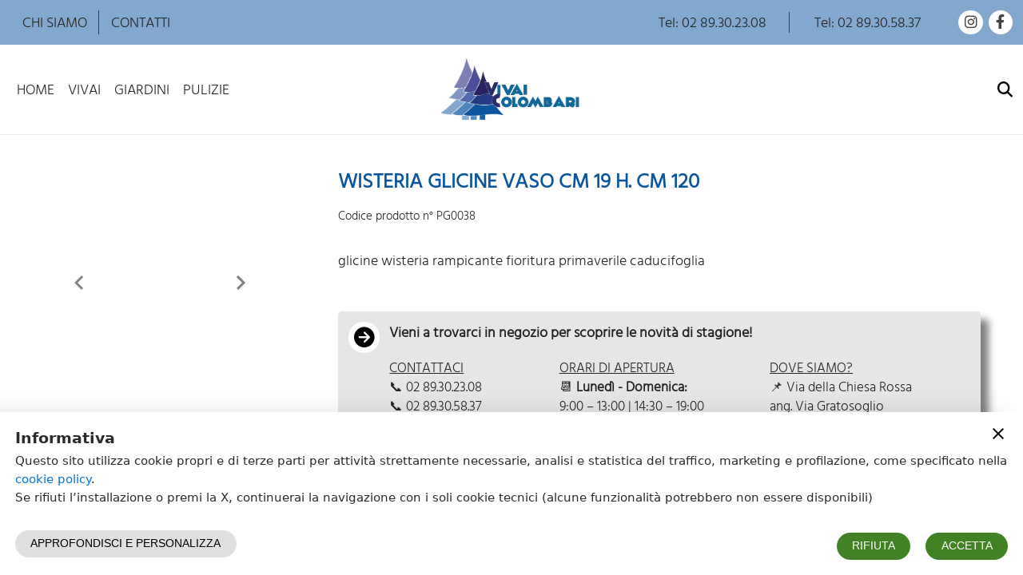

--- FILE ---
content_type: text/html; charset=UTF-8
request_url: https://www.giardinicolombari.com/dettaglio-prodotto/51696/wisteria-glicine-vaso-cm-19-h.-cm-120/pg0038
body_size: 4197
content:
<!doctype html><html lang="it"><head><base href="/"><meta charset="utf-8"><meta name="viewport" content="width=device-width,minimum-scale=1,initial-scale=1,user-scalable=yes"><title>glicine wisteria rampicante caducifoglia - Shop Vivai Colombari</title><meta name="description" content="glicine wisteria rampicante fioritura primaverile caducifoglia"><meta name="google-site-verification" content=""><meta property="og:site_name" content=""><meta property="og:url" content=""><link id="favicon" rel="shortcut icon" href=""><link rel="manifest" href="/manifest.json"><script>window.__botUser=false;</script><script>Object.fromEntries||(Object.fromEntries=function(e){if(!e||!e[Symbol.iterator])throw new Error("Object.fromEntries() requires a single iterable argument");let o={};for(let[i,t]of e)o[i]=t;return o}),window.process={env:{NODE_ENV:"production"}},"serviceWorker"in navigator&&!window.__botUser&&window.addEventListener("load",(function(){navigator.serviceWorker.register("sw.js",{scope:"/"}).then((function(e){e.waiting&&e.active?e.waiting.postMessage({type:"SKIP_WAITING"}):e.addEventListener("updatefound",(function(){var o=e.installing;o.addEventListener("statechange",(function(){"installed"===o.state&&navigator.serviceWorker.controller&&o.postMessage({type:"SKIP_WAITING"})}))}))})),navigator.serviceWorker.addEventListener("controllerchange",(function(){window.location.reload()}))})),window.__ios=/iPad|iPhone|iPod/.test(navigator.userAgent)&&!window.MSStream,window.__msie=navigator.userAgent.includes("MSIE")||navigator.userAgent.includes("Trident/"),window.__msie&&window.addEventListener("load",(function(){var e=document.documentElement.lang||"en",o="it"===e?'<p>Il browser che stai utilizzando ("Microsoft Internet Explorer") non è più supportato da Microsoft e non è compatibile con molte delle tecnologie web attuali. Si consiglia di utilizzare un browser moderno (per esempio Chrome o Firefox) per poter usufruire di tutte le funzionalità di questo sito.</p><p>Clicca <a href="https://www.google.com/intl/it_ALL/chrome/">qui</a> per scaricare Chrome</p><p>Clicca <a href="https://www.mozilla.org/it/">qui</a> per scaricare Firefox</p>':"sr"===e?'<p>Pretraživač koji koristite ("Microsoft Internet Explorer") nije kompatibilan sa mnogim današnjim web tehnologijama i web standardima a isto tako njegov proizvođač Microsoft ga više ne podržava niti update-uje. Molimo Vas da pređete na korišćenje nekog od modernih pretraživača (kao što su Google Chrome ili Mozilla Firefox) kako biste u potpunosti mogli da koristite funckionalnosti ovoga sajta.</p><p>Kliknite <a href="https://www.google.com/intl/sr_ALL/chrome/">ovde</a> da preuzmete Google Chrome</p><p>Kliknite <a href="https://www.mozilla.org/sr/">ovde</a> da preuzemere Mozilla Firefox</p>':'<p>The browser you are using ("Microsoft Internet Explorer") is not supported by Microsoft anymore and is not compatible with many of today\'s web technologies. Please use a modern browser instead (such as Chrome or Firefox) to enjoy all features of this site.</p><p>Click <a href="https://www.google.com/chrome/">here</a> to download Chrome</p><p>Click <a href="https://www.mozilla.org/">here</a> to download Firefox</p>',i=document.createElement("div");i.setAttribute("id","alert_ie"),i.innerHTML=o+'<p class="close"><span id="alert_ie_close">OK</span></p>',document.body.appendChild(i),document.getElementById("alert_ie_close").addEventListener("click",(function(){document.body.removeChild(i)}))}));var webp=new Image;webp.onload=webp.onerror=function(){window.__webp=2==webp.height},webp.src="[data-uri]"</script><style>html{font-family:sans-serif;line-height:1.15;font-size:80%;word-break:break-word;-ms-text-size-adjust:100%;-webkit-text-size-adjust:100%}body{margin:0}article,aside,footer,header,nav,section{display:block}h1{font-size:2em;margin:.67em 0}figcaption,figure,main{display:block}figure{margin:1em 40px}hr{-webkit-box-sizing:content-box;box-sizing:content-box;height:0;overflow:visible}pre{font-family:monospace,monospace;font-size:1em}a{background-color:transparent;-webkit-text-decoration-skip:objects}a:active,a:hover{outline-width:0}abbr[title]{border-bottom:none;text-decoration:underline;text-decoration:underline dotted}b,strong{font-weight:inherit}b,strong{font-weight:700}code,kbd,samp{font-family:monospace,monospace;font-size:1em}dfn{font-style:italic}mark{background-color:#ff0;color:#000}small{font-size:80%}sub,sup{font-size:75%;line-height:0;position:relative;vertical-align:baseline}sub{bottom:-.25em}sup{top:-.5em}audio,video{display:inline-block}audio:not([controls]){display:none;height:0}img{border-style:none}svg:not(:root){overflow:hidden}button,input,optgroup,select,textarea{font-family:sans-serif;font-size:100%;line-height:1.15;margin:0}button,input{overflow:visible}button,select{text-transform:none}[type=reset],[type=submit],button,html [type=button]{-webkit-appearance:button}[type=button]::-moz-focus-inner,[type=reset]::-moz-focus-inner,[type=submit]::-moz-focus-inner,button::-moz-focus-inner{border-style:none;padding:0}[type=button]:-moz-focusring,[type=reset]:-moz-focusring,[type=submit]:-moz-focusring,button:-moz-focusring{outline:1px dotted ButtonText}fieldset{border:1px solid silver;margin:0 2px;padding:.35em .625em .75em}legend{-webkit-box-sizing:border-box;box-sizing:border-box;color:inherit;display:table;max-width:100%;padding:0;white-space:normal}progress{display:inline-block;vertical-align:baseline}textarea{overflow:auto}[type=checkbox],[type=radio]{-webkit-box-sizing:border-box;box-sizing:border-box;padding:0}[type=number]::-webkit-inner-spin-button,[type=number]::-webkit-outer-spin-button{height:auto}[type=search]{-webkit-appearance:textfield;outline-offset:-2px}[type=search]::-webkit-search-cancel-button,[type=search]::-webkit-search-decoration{-webkit-appearance:none}::-webkit-file-upload-button{-webkit-appearance:button;font:inherit}details,menu{display:block}summary{display:list-item}canvas{display:inline-block}template{display:none}[hidden]{display:none}html{-webkit-box-sizing:border-box;box-sizing:border-box}*,::after,::before{-webkit-box-sizing:inherit;box-sizing:inherit}@-ms-viewport{width:device-width}html{-ms-overflow-style:scrollbar;-webkit-tap-highlight-color:transparent}body{font-family:-apple-system,system-ui,BlinkMacSystemFont,"Segoe UI",Roboto,"Helvetica Neue",Arial,sans-serif;font-size:1rem;font-weight:400;line-height:1.5;color:#292b2c;background-color:#fff}[tabindex="-1"]:focus{outline:0!important}h1,h2,h3,h4,h5,h6{margin-top:0;margin-bottom:.5rem}p{margin-top:0;margin-bottom:0}abbr[data-original-title],abbr[title]{cursor:help}address{margin-bottom:1rem;font-style:normal;line-height:inherit}dl,ol,ul{margin-top:0;margin-bottom:1rem}ol ol,ol ul,ul ol,ul ul{margin-bottom:0}dt{font-weight:700}dd{margin-bottom:.5rem;margin-left:0}blockquote{margin:0 0 1rem}a{color:#0275d8;text-decoration:none}a:focus,a:hover{color:#014c8c;text-decoration:underline}a:not([href]):not([tabindex]){color:inherit;text-decoration:none}a:not([href]):not([tabindex]):focus,a:not([href]):not([tabindex]):hover{color:inherit;text-decoration:none}a:not([href]):not([tabindex]):focus{outline:0}pre{margin-top:0;margin-bottom:1rem;overflow:auto}figure{margin:0 0 1rem}img{vertical-align:middle}[role=button]{cursor:pointer}[role=button],a,area,button,input,label,select,summary,textarea{-ms-touch-action:manipulation;touch-action:manipulation}table{border-collapse:collapse;background-color:transparent}caption{padding-top:.75rem;padding-bottom:.75rem;color:#636c72;text-align:left;caption-side:bottom}th{text-align:left}label{display:inline-block;margin-bottom:.5rem}button:focus{outline:1px dotted;outline:5px auto -webkit-focus-ring-color}button,input,select,textarea{line-height:inherit}input[type=checkbox]:disabled,input[type=radio]:disabled{cursor:not-allowed}input[type=date],input[type=datetime-local],input[type=month],input[type=time]{-webkit-appearance:listbox}textarea{resize:vertical}fieldset{min-width:0;padding:0;margin:0;border:0}legend{display:block;width:100%;padding:0;margin-bottom:.5rem;font-size:1.5rem;line-height:inherit}input[type=search]{-webkit-appearance:none}output{display:inline-block}[hidden]{display:none!important}.h1,.h2,.h3,.h4,.h5,.h6,h1,h2,h3,h4,h5,h6{margin-bottom:.5rem;font-family:inherit;font-weight:500;line-height:1.1;color:inherit}.h1,h1{font-size:2.5rem}.h2,h2{font-size:2rem}.h3,h3{font-size:1.75rem}.h4,h4{font-size:1.5rem}.h5,h5{font-size:1.25rem}.h6,h6{font-size:1rem}hr{margin-top:1rem;margin-bottom:1rem;border:0;border-top:1px solid rgba(0,0,0,.1)}.small,small{font-size:80%;font-weight:400}.mark,mark{padding:.2em;background-color:#fcf8e3}code,kbd,pre,samp{font-family:Menlo,Monaco,Consolas,"Liberation Mono","Courier New",monospace}code{padding:.2rem .4rem;font-size:90%;color:#bd4147;background-color:#f7f7f9;border-radius:.25rem}a>code{padding:0;color:inherit;background-color:inherit}kbd{padding:.2rem .4rem;font-size:90%;color:#fff;background-color:#292b2c;border-radius:.2rem}kbd kbd{padding:0;font-size:100%;font-weight:700}pre{display:block;margin-top:0;margin-bottom:1rem;font-size:90%;color:#292b2c}pre code{padding:0;font-size:inherit;color:inherit;background-color:transparent;border-radius:0}html body #LeadboosterContainer[role=complementary]{z-index:1000!important}html body #LeadboosterContainer.proactiveChat[role]:not(.openedChat){height:100px!important}</style><link rel="preload" as="font" type="font/woff2" crossorigin="anonymous" href="/css/fonts/Font Awesome/fontawesome-webfont.woff2"><style>@font-face{font-family:'Font Awesome 6 Regular';src:url('/css/fonts/Font Awesome/fa-regular-400.woff2') format('woff2'),url('/css/fonts/Font Awesome/fa-regular-400.ttf') format('truetype'),url('/css/fonts/Font Awesome/regular.svg') format('svg');font-weight:400;font-style:normal}@font-face{font-family:'Font Awesome 6 Solid';src:url('/css/fonts/Font Awesome/fontawesome-webfont.woff2') format('woff2'),url('/css/fonts/Font Awesome/fontawesome-webfont.ttf') format('truetype'),url('/css/fonts/Font Awesome/fontawesome-webfont.svg') format('svg');font-weight:400;font-style:normal}@font-face{font-family:'Font Awesome 6 Brands';src:url('/css/fonts/Font Awesome/fa-brands-400.woff2') format('woff2'),url('/css/fonts/Font Awesome/fa-brands-400.ttf') format('truetype'),url('/css/fonts/Font Awesome/fontawesome-webfont.svg') format('svg');font-weight:400;font-style:normal}#alert_ie{position:fixed;width:50%;left:50%;transform:translate(-50%);padding:32px;font-size:18px;text-align:center;z-index:10000;background:#fff;border:1px solid #ddd}#alert_ie p{padding:4px}#alert_ie p.close{padding-top:24px}#alert_ie_close{padding:8px 32px;font-weight:700;cursor:pointer;border:solid 1px #000}.svg-inline--fa{display:inline-block;height:1.3em;overflow:visible;vertical-align:-.125em}button:focus{outline:0}</style><script type="application/ld+json"></script><link rel="preload" as="font" crossorigin="anonymous" href="/css/fonts/Hind Vadodara/neIQzCKvrIcn5pbuuuriV9tTSDn3iXM.ttf"/><link rel="preload" as="font" crossorigin="anonymous" href="/css/fonts/Inder/inder-v5-latin-regular.woff2"/></head><body><aps-app></aps-app><noscript>Please enable JavaScript to view this website.</noscript><script src="./e0deba0120b9f96ace23.js"></script></body></html>

--- FILE ---
content_type: application/x-javascript
request_url: https://www.giardinicolombari.com/86204c7d14a6db8985da.js
body_size: 28341
content:
(window.webpackJsonp=window.webpackJsonp||[]).push([[2],{50:function(t,e,i){"use strict";var a=i(0),s=i(1),o=i(3),r=i(4),n=i(13),l=i(9),d=i(10),c=i(31),p=i(32);class h extends(Object(n.a)(s.a)){static get styles(){return[o.a,r.a,a.b`:host{display:block;position:relative}.max-w-100{max-width:100%;position:relative}.categories-dropdown{position:absolute;top:0;left:0;right:0;z-index:2;max-width:100%;max-height:40vh;background:#fff;overflow:auto;min-width:90px}.categories-dropdown > div{line-height:100%;margin:5px}.categories-dropdown > div:hover{opacity:.8}.selected-category{border:1px solid #000;border-radius:5px;padding:1px 1px 1px 4px;margin:2px 1px}.selected-category svg{display:block}`]}render(){return a.e` <div> <div class="row no-gutters ${this.getClass("margin","top-margin","bottom-margin","left-margin","right-margin","padding","top-padding","bottom-padding","left-padding","right-padding","justify-content")}" style="${this.getStyle("background","border","radius","font")}"> <div class="row no-gutters w-100 ${this.getClass("justify-content","align-items")}"> <div ?hidden="${this.data.categorySearchHidden}" class="max-w-100 ${this.getClass("dropdown-width")}"> <div class="${this.getClass("dropdown-padding","dropdown-top-padding","dropdown-right-padding","dropdown-bottom-padding","dropdown-left-padding","dropdown-margin","dropdown-top-margin","dropdown-right-margin","dropdown-bottom-margin","dropdown-left-margin")}"> <div @click="${this.openSelectCategory}" role="button" class="w-100 ${this.getClass("input-margin","input-top-margin","input-bottom-margin","input-left-margin","input-right-margin","input-padding","input-top-padding","input-bottom-padding","input-left-padding","input-right-padding")}"> <p class="d-inline-block">${this.data.categoriesLabel||this.localize("selected_categories")}:</p> ${this.selectedCategories.length?a.e` ${this.selectedCategories.map((t,e)=>a.e` <div class="d-inline-block selected-category" style="border-color:${((this.styles||{})["font-"+this.device]||{}).color||"#000"}" }> <div class="row no-gutters align-items-center"> <div class="col">${t}</div> <div class="col-auto" @click="${t=>this.removeCategory(t,e)}">${this.getIcon()}</div> </div> </div> `)} `:a.e` <p class="d-inline-block">${this.data.noSelectedCategoryText||this.localize("no_selected_categories")}</p> `} </div> <div class="categories-dropdown ${this.getClass("dropdown-list-padding","dropdown-list-top-padding","dropdown-list-bottom-padding","dropdown-list-left-padding","dropdown-list-right-padding")}" style="${this.getStyle("dropdown-list-background","dropdown-list-border")}" ?hidden="${!this.selectCategory}"> ${(this.categories||[]).map(t=>a.e` ${this.selectedCategories.find(e=>t===e||t.includes(e+"/"))?"":a.e` <div role="button" @click="${()=>this.addCategory(t)}" style="${this.getStyle("font","dropdown-list-font")+this.getTagStyle(t)}">${t.split("/").pop()}</div> `} `)} </div> </div> </div> <div ?hidden="${this.data.textSearchHidden}" class="max-w-100 ${this.getClass("input-width")}"> <div class="${this.getClass("input-padding","input-margin","input-top-padding","input-right-padding","input-bottom-padding","input-left-padding","input-margin","input-top-margin","input-right-margin","input-bottom-margin","input-left-margin")}"> <div class="paper-input w-100"> <input id="search" @keypress="${this.pressEnter}" style="${this.getStyle("font")}" placeholder=" " @change="${t=>{t.currentTarget.value=t.currentTarget.value.trim()}}" type="text" name="search" required> <span class="highlight"></span> <span class="bar"></span> <label for="search">${this.data.textSearchLabel||this.localize("search")}</label> </div> </div> </div> <div class="col-auto"> <div class="${this.getClass("search-icon-padding","search-icon-top-padding","search-icon-right-padding","search-icon-bottom-padding","search-icon-left-padding","search-icon-margin","search-icon-top-margin","search-icon-right-margin","search-icon-bottom-margin","search-icon-left-margin")}"> <button aria-label="Search" class="paper-button ripple" @click="${this.searchProducts}"> <i class="fa-solid fa-magnifying-glass" aria-hidden="true" style="${this.getStyle("icon")}"></i> </button> </div> </div> </div> </div> </div> `}static get properties(){return{selectCategory:{type:Boolean},selectedCategories:{type:Array},closeIcon:{type:String}}}constructor(){super(),this.selectCategory=!1,this.selectedCategories=[],this.resources=c.a;const t=document.createElement("div");t.innerHTML=l.closeIcon,this.closeIcon=t.firstChild}connectedCallback(){super.connectedCallback()}stateChanged(t){super.stateChanged(t),this.categories=t.shop.categories}updated(t){(t.has("device")||t.has("classes"))&&this.setClass("width","align-items","visibility")}getIcon(){return this.closeIcon.style.fill=((this.styles||{})["font-"+this.device]||{}).color||"#000",this.closeIcon.cloneNode(!0)}addCategory(t){this.selectedCategories.push(t),this.selectCategory=!1,this.data.executeSearchOnChange&&this.searchProducts()}removeCategory(t,e){t.stopPropagation(),this.selectedCategories=this.selectedCategories.filter((t,i)=>i!==e),this.data.executeSearchOnChange&&this.searchProducts()}getTagStyle(t){let e=t.split("/").length;return e>1?"margin-left: "+20*--e+"px":""}pressEnter(t){"Enter"===t.key&&this.searchProducts()}openSelectCategory(){this.selectCategory=!0;const t=e=>{this.edit||(this.selectCategory=!1,document.body.removeEventListener("click",t))};setTimeout(()=>{document.body.addEventListener("click",t)},1)}searchProducts(){if(!this.data||!this.data.path)return;let t=this.data.path?this.data.path:null,e=this.shadowRoot.querySelector("#search").value,i={},a=0;if(e&&(i.search=e),(this.selectedCategories||[]).length&&(i.category=this.selectedCategories.join(",")),this.data.path){for(var s in i)i[s]&&(t+=(a++?"&":"?")+s+"="+i[s]);Object.keys(i).length&&"false"===this.data.includeCategories&&(t+="&include=false"),Object(p.a)("Search",{search_string:e}),Object(d.a)(t,null,0===a)}}}window.customElements.define("aps-shop-search",h)},52:function(t,e,i){"use strict";var a=i(0),s=i(7),o=i(1),r=i(3),n=i(4),l=i(13),d=i(24),c=i(11);const p={thumb:{width:110},small:{width:320},medium:{width:640},large:{width:1280}};function h(t){for(let e in p)if(t<=p[e].width)return e;return"large"}var g=i(10),u={en:{info:"info",load_more:"Load more",sort_label_text:"Sort by",product_price_asc:"Price (ascending)",product_price_desc:"Price (descending)",date_asc:"Date (ascending)",date_desc:"Date (descending)","vat-excluded-text":"VAT excluded","vat-included-text":"VAT included",pagination_progression_text:"{{pageItemsCount}} of {{totalItemsCount}} products",filter_by_category:"Filter by category",product_available:"product available",product_not_available:"product not available"},it:{info:"info",load_more:"Mostra altri",sort_label_text:"Ordina per",product_price_asc:"Prezzo (crescente)",product_price_desc:"Prezzo (decrescente)",date_asc:"Meno recente",date_desc:"Più recente","vat-excluded-text":"IVA esclusa","vat-included-text":"IVA inclusa",pagination_progression_text:"{{pageItemsCount}} di {{totalItemsCount}} prodotti",filter_by_category:"Filtra per categoria",product_available:"prodotto disponibile",product_not_available:"prodotto non disponibile"},sr:{info:"info",load_more:"Prikaži više",sort_label_text:"Sortiraj po",product_price_asc:"Cena rastuće",product_price_desc:"Cena opadajuće",date_asc:"Datum rastuće",date_desc:"Datum opadajuće","vat-excluded-text":"PDV nije uracunat","vat-included-text":"Uracunat PDV",pagination_progression_text:"{{pageItemsCount}} od {{totalItemsCount}} proizvoda",filter_by_category:"",product_available:"proizvod je dostupan",product_not_available:"proizvod nije dostupan"},es:{info:"información",load_more:"Mostrar más",sort_label_text:"Ordenar por",product_price_asc:"Precio (ascendente)",product_price_desc:"Precio (descendente)",date_asc:"menos reciente",date_desc:"Más reciente","vat-excluded-text":"VAT excluido","vat-included-text":"VAT incluido",pagination_progression_text:"{{pageItemsCount}} de {{totalItemsCount}} productos",filter_by_category:"Filtrar por categoría",product_available:"producto disponible",product_not_available:"Producto no disponible"},de:{info:"die Info",load_more:"Zeig mehr",sort_label_text:"Sortiere nach",product_price_asc:"Preis (aufsteigend)",product_price_desc:"Preis (absteigend)",date_asc:"Weniger aktuell",date_desc:"Neueste","vat-excluded-text":"Ohne MwSt","vat-included-text":"inkl. MwSt",pagination_progression_text:"{{pageItemsCount}} von {{totalItemsCount}} Produkten",filter_by_category:"Nach Kategorie filtern",product_available:"Produkt verfügbar",product_not_available:"Produkt nicht verfügbar"},fr:{info:"Info",load_more:"Montre plus",sort_label_text:"Trier par",product_price_asc:"Prix ​​(croissant)",product_price_desc:"Prix ​​(décroissant)",date_asc:"Moins récent",date_desc:"Le plus récent","vat-excluded-text":"TVA exclue","vat-included-text":"TVA incluse",pagination_progression_text:"{{pageItemsCount}} produits sur {{totalItemsCount}}",filter_by_category:"Filtrer par catégorie",product_available:"produit disponible",product_not_available:"Produit non disponible"}};class m extends(Object(l.a)(o.a)){static get styles(){return[r.a,n.a,a.b`:host{display:block;text-align:left}:host .items{display:flex;flex-direction:column;background-color:#fff}:host .item.selected span.col{font-weight:700}:host .icon{width:20px}:host .style1 .item[data-subcategory="true"]{border-bottom:0}:host .category-text{transition:.3s left;position:relative;left:0}:host .category-text:hover{left:5px}.categories-select{position:relative}.categories-select .filter{border-bottom:1px solid #ccc;padding:5px 0}.categories-menu{position:absolute;width:100%;z-index:1;display:flex;flex-direction:column}`]}render(){return a.e` ${"style3"===this.displayStyle?a.e` <div class="categories-select ${this.displayStyle?this.displayStyle:""}" style="${this.filterStyles?this.filterStyles:""}"> <div class="filter row justify-content-between align-items-center pl-3 pt-2 pb-2 pr-1" @click="${()=>this.isMenuOpened=!this.isMenuOpened}" role="button"> <div>${this.selectedCategory&&this.selectedCategory.split("/").pop()||this.title}</div> <div> <i ?hidden="${!this.selectedCategory}" class="fa-solid fa-solid fa-close mr-2" @click="${this.resetCategories}" role="button"></i> <i class="fa-solid fa-solid ${this.isMenuOpened?"fa-caret-up":"fa-caret-down"} mr-2"></i> </div> </div> ${this.isMenuOpened?a.e` <div class="categories-menu pl-3 pt-3 pb-3 pr-1 ${this.displayStyle?this.displayStyle:""}" style="${this.filterStyles?this.filterStyles:""}"> ${(this.filteredCategories||[]).map(t=>a.e` <div role="button" @click="${()=>{this.selectedCategory=t,this.isMenuOpened=!this.isMenuOpened}}" class="col font-small row no-gutters align-items-center ${this.selectedCategory===t?"selected":""}" data-tag="${t}" data-subcategory="${t.split("/").length>1}" style="${this.selectedCategory===t||(this.selectedCategory||"").startsWith(t+"/")?this.fontStyle:""}"> <span class="col pt-2 pb-2" style="${this.getTagStyle(t)}"> <span>${Object(s.a)(t.split("/").pop())}</span> </span> <span class="icon d-flex justify-content-center" @click="${e=>this.toggleSubcategories(e,t)}" ?hidden="${!this.categories.find(e=>e.startsWith(t+"/"))}"> <i class="fa-solid ${this._displaySubcategories.includes(t)?"fa-solid fa-caret-up":"fa-solid fa-caret-down"}"></i> </span> </div> `)} </div> `:""} </div> `:a.e` <div class="items p-3 ${this.displayStyle?this.displayStyle:""}" style="${this.filterStyles?this.filterStyles:""}"> ${(this.filteredCategories||[]).map(t=>a.e` <div id="${t}" role="button" @mouseover="${this._onMouseOver}" @mouseout="${this._onMouseOut}" @click="${()=>{this.selectedCategory=this.selectedCategory===t?null:t}}" class="item col font-small row no-gutters align-items-center ${this.selectedCategory===t?"selected":""}" data-tag="${t}" data-subcategory="${t.split("/").length>1}" style="${this.getCategoryStyles(t)}"> <span class="col pt-2 pb-2" style="${this.getTagStyle(t)}"> ${"style1"===this.displayStyle&&t.split("/").length>1?a.e` <i class="fa-solid fa-angle-right"></i> `:""} <span class="${"style1"===this.displayStyle&&t.split("/").length>1?"category-text":""}">${Object(s.a)(t.split("/").pop())}</span> </span> <span class="icon d-flex justify-content-center" @click="${e=>this.toggleSubcategories(e,t)}" ?hidden="${!this.categories.find(e=>e.startsWith(t+"/"))}"> ${"style2"!==this.displayStyle?a.e` <span>${this._displaySubcategories.includes(t)?"-":"+"}</span> `:a.e` <i class="fa-solid ${this._displaySubcategories.includes(t)?"fa-chevron-up":"fa-chevron-down"}"></i> `} </span> </div> `)} </div> `} `}static get properties(){return{selectedCategory:{type:String},displaySubcategories:{type:Array},categories:{type:Array},filteredCategories:{type:Array},filterStyles:{type:String},filterItemStyles:{type:String},filterPrimaryItemStyles:{type:String},displayStyle:{type:String},hoverStyle:{type:String},fontStyle:{type:String},_displaySubcategories:{type:Array},isMenuOpened:{type:Boolean},expandCategories:{type:Boolean},expandSubCategories:{type:Boolean}}}stateChanged(t){super.stateChanged(t),this.categories=t.shop.categories}constructor(){super(),this._displaySubcategories=[],this.selectedCategory=null,this.isMenuOpened=!1,this.resources=u,this.expandCategories=!1,this.expandSubCategories=!1}getTagStyle(t){let e=t.split("/").length;return"style1"===this.displayStyle&&--e,e>1?"margin-left: "+5*--e+"px":""}updated(t){if(t.has("expandCategories")||t.has("expandSubCategories")||t.has("categories")&&this.categories)this._displaySubcategories=this.expandSubCategories?[...this.categories]:this.expandCategories?this.categories.map(t=>t.split("/")[0]):[];else if(!t.has("isMenuOpened")||this.isMenuOpened||this.expandCategories||this.expandSubCategories){if(t.has("categories")||t.has("displaySubcategories")||t.has("_displaySubcategories")){if(!this._displaySubcategories||!this.categories)return;let t=this.categories.filter(t=>!(this.displaySubcategories||[]).length||this.displaySubcategories.find(e=>t.startsWith(e+"/")||this.displaySubcategories.length>1&&e===t));this.filteredCategories=t.filter(e=>{let i=e.split("/").slice(0,-1).join("/");return!i||!t.includes(i)||this._displaySubcategories.includes(i)})}}else this._displaySubcategories=[]}toggleSubcategories(t,e){t.stopPropagation();let i=[...this._displaySubcategories||[]];this._displaySubcategories=null;-1===i.findIndex(t=>t===e)?i.push(e):i=i.filter(t=>!t.includes(e)),this._displaySubcategories=i}resetCategories(t){this.selectedCategory=null,setTimeout(()=>this.isMenuOpened=!1,0)}_onMouseOver(t){if("bold-text"!==this.hoverStyle)return;let e=t.currentTarget.dataset.tag;this.selectedCategory!==e&&this.shadowRoot.getElementById(e).setAttribute("class","item col font-small row no-gutters align-items-center selected")}_onMouseOut(t){if("bold-text"!==this.hoverStyle)return;let e=t.currentTarget.dataset.tag;this.selectedCategory!==e&&this.shadowRoot.getElementById(e).setAttribute("class","item col font-small row no-gutters align-items-center")}getCategoryStyles(t){return(this.selectedCategory===t||(this.selectedCategory||"").startsWith(t+"/")?this.fontStyle:"")+(this.filterItemStyles?this.filterItemStyles:"")+(!this.filteredCategories.find(e=>e===t.split("/").slice(0,-1).join("/"))&&this.categories.find(e=>e.startsWith(t+"/"))&&this.filterPrimaryItemStyles?this.filterPrimaryItemStyles:"")}}window.customElements.define("aps-shop-categories-menu",m);i(38);function b(t,e){var i=Object.keys(t);if(Object.getOwnPropertySymbols){var a=Object.getOwnPropertySymbols(t);e&&(a=a.filter((function(e){return Object.getOwnPropertyDescriptor(t,e).enumerable}))),i.push.apply(i,a)}return i}function y(t){for(var e=1;e<arguments.length;e++){var i=null!=arguments[e]?arguments[e]:{};e%2?b(Object(i),!0).forEach((function(e){v(t,e,i[e])})):Object.getOwnPropertyDescriptors?Object.defineProperties(t,Object.getOwnPropertyDescriptors(i)):b(Object(i)).forEach((function(e){Object.defineProperty(t,e,Object.getOwnPropertyDescriptor(i,e))}))}return t}function v(t,e,i){return(e=function(t){var e=function(t,e){if("object"!=typeof t||null===t)return t;var i=t[Symbol.toPrimitive];if(void 0!==i){var a=i.call(t,e||"default");if("object"!=typeof a)return a;throw new TypeError("@@toPrimitive must return a primitive value.")}return("string"===e?String:Number)(t)}(t,"string");return"symbol"==typeof e?e:String(e)}(e))in t?Object.defineProperty(t,e,{value:i,enumerable:!0,configurable:!0,writable:!0}):t[e]=i,t}const f={"Á":"A","Ă":"A","Ắ":"A","Ặ":"A","Ằ":"A","Ẳ":"A","Ẵ":"A","Ǎ":"A","Â":"A","Ấ":"A","Ậ":"A","Ầ":"A","Ẩ":"A","Ẫ":"A","Ä":"A","Ǟ":"A","Ȧ":"A","Ǡ":"A","Ạ":"A","Ȁ":"A","À":"A","Ả":"A","Ȃ":"A","Ā":"A","Ą":"A","Å":"A","Ǻ":"A","Ḁ":"A","Ⱥ":"A","Ã":"A","Ꜳ":"AA","Æ":"AE","Ǽ":"AE","Ǣ":"AE","Ꜵ":"AO","Ꜷ":"AU","Ꜹ":"AV","Ꜻ":"AV","Ꜽ":"AY","Ḃ":"B","Ḅ":"B","Ɓ":"B","Ḇ":"B","Ƀ":"B","Ƃ":"B","Ć":"C","Č":"C","Ç":"C","Ḉ":"C","Ĉ":"C","Ċ":"C","Ƈ":"C","Ȼ":"C","Ď":"D","Ḑ":"D","Ḓ":"D","Ḋ":"D","Ḍ":"D","Ɗ":"D","Ḏ":"D","ǲ":"D","ǅ":"D","Đ":"D","Ƌ":"D","Ǳ":"DZ","Ǆ":"DZ","É":"E","Ĕ":"E","Ě":"E","Ȩ":"E","Ḝ":"E","Ê":"E","Ế":"E","Ệ":"E","Ề":"E","Ể":"E","Ễ":"E","Ḙ":"E","Ë":"E","Ė":"E","Ẹ":"E","Ȅ":"E","È":"E","Ẻ":"E","Ȇ":"E","Ē":"E","Ḗ":"E","Ḕ":"E","Ę":"E","Ɇ":"E","Ẽ":"E","Ḛ":"E","Ꝫ":"ET","Ḟ":"F","Ƒ":"F","Ǵ":"G","Ğ":"G","Ǧ":"G","Ģ":"G","Ĝ":"G","Ġ":"G","Ɠ":"G","Ḡ":"G","Ǥ":"G","Ḫ":"H","Ȟ":"H","Ḩ":"H","Ĥ":"H","Ⱨ":"H","Ḧ":"H","Ḣ":"H","Ḥ":"H","Ħ":"H","Í":"I","Ĭ":"I","Ǐ":"I","Î":"I","Ï":"I","Ḯ":"I","İ":"I","Ị":"I","Ȉ":"I","Ì":"I","Ỉ":"I","Ȋ":"I","Ī":"I","Į":"I","Ɨ":"I","Ĩ":"I","Ḭ":"I","Ꝺ":"D","Ꝼ":"F","Ᵹ":"G","Ꞃ":"R","Ꞅ":"S","Ꞇ":"T","Ꝭ":"IS","Ĵ":"J","Ɉ":"J","Ḱ":"K","Ǩ":"K","Ķ":"K","Ⱪ":"K","Ꝃ":"K","Ḳ":"K","Ƙ":"K","Ḵ":"K","Ꝁ":"K","Ꝅ":"K","Ĺ":"L","Ƚ":"L","Ľ":"L","Ļ":"L","Ḽ":"L","Ḷ":"L","Ḹ":"L","Ⱡ":"L","Ꝉ":"L","Ḻ":"L","Ŀ":"L","Ɫ":"L","ǈ":"L","Ł":"L","Ǉ":"LJ","Ḿ":"M","Ṁ":"M","Ṃ":"M","Ɱ":"M","Ń":"N","Ň":"N","Ņ":"N","Ṋ":"N","Ṅ":"N","Ṇ":"N","Ǹ":"N","Ɲ":"N","Ṉ":"N","Ƞ":"N","ǋ":"N","Ñ":"N","Ǌ":"NJ","Ó":"O","Ŏ":"O","Ǒ":"O","Ô":"O","Ố":"O","Ộ":"O","Ồ":"O","Ổ":"O","Ỗ":"O","Ö":"O","Ȫ":"O","Ȯ":"O","Ȱ":"O","Ọ":"O","Ő":"O","Ȍ":"O","Ò":"O","Ỏ":"O","Ơ":"O","Ớ":"O","Ợ":"O","Ờ":"O","Ở":"O","Ỡ":"O","Ȏ":"O","Ꝋ":"O","Ꝍ":"O","Ō":"O","Ṓ":"O","Ṑ":"O","Ɵ":"O","Ǫ":"O","Ǭ":"O","Ø":"O","Ǿ":"O","Õ":"O","Ṍ":"O","Ṏ":"O","Ȭ":"O","Ƣ":"OI","Ꝏ":"OO","Ɛ":"E","Ɔ":"O","Ȣ":"OU","Ṕ":"P","Ṗ":"P","Ꝓ":"P","Ƥ":"P","Ꝕ":"P","Ᵽ":"P","Ꝑ":"P","Ꝙ":"Q","Ꝗ":"Q","Ŕ":"R","Ř":"R","Ŗ":"R","Ṙ":"R","Ṛ":"R","Ṝ":"R","Ȑ":"R","Ȓ":"R","Ṟ":"R","Ɍ":"R","Ɽ":"R","Ꜿ":"C","Ǝ":"E","Ś":"S","Ṥ":"S","Š":"S","Ṧ":"S","Ş":"S","Ŝ":"S","Ș":"S","Ṡ":"S","Ṣ":"S","Ṩ":"S","Ť":"T","Ţ":"T","Ṱ":"T","Ț":"T","Ⱦ":"T","Ṫ":"T","Ṭ":"T","Ƭ":"T","Ṯ":"T","Ʈ":"T","Ŧ":"T","Ɐ":"A","Ꞁ":"L","Ɯ":"M","Ʌ":"V","Ꜩ":"TZ","Ú":"U","Ŭ":"U","Ǔ":"U","Û":"U","Ṷ":"U","Ü":"U","Ǘ":"U","Ǚ":"U","Ǜ":"U","Ǖ":"U","Ṳ":"U","Ụ":"U","Ű":"U","Ȕ":"U","Ù":"U","Ủ":"U","Ư":"U","Ứ":"U","Ự":"U","Ừ":"U","Ử":"U","Ữ":"U","Ȗ":"U","Ū":"U","Ṻ":"U","Ų":"U","Ů":"U","Ũ":"U","Ṹ":"U","Ṵ":"U","Ꝟ":"V","Ṿ":"V","Ʋ":"V","Ṽ":"V","Ꝡ":"VY","Ẃ":"W","Ŵ":"W","Ẅ":"W","Ẇ":"W","Ẉ":"W","Ẁ":"W","Ⱳ":"W","Ẍ":"X","Ẋ":"X","Ý":"Y","Ŷ":"Y","Ÿ":"Y","Ẏ":"Y","Ỵ":"Y","Ỳ":"Y","Ƴ":"Y","Ỷ":"Y","Ỿ":"Y","Ȳ":"Y","Ɏ":"Y","Ỹ":"Y","Ź":"Z","Ž":"Z","Ẑ":"Z","Ⱬ":"Z","Ż":"Z","Ẓ":"Z","Ȥ":"Z","Ẕ":"Z","Ƶ":"Z","Ĳ":"IJ","Œ":"OE","ᴀ":"A","ᴁ":"AE","ʙ":"B","ᴃ":"B","ᴄ":"C","ᴅ":"D","ᴇ":"E","ꜰ":"F","ɢ":"G","ʛ":"G","ʜ":"H","ɪ":"I","ʁ":"R","ᴊ":"J","ᴋ":"K","ʟ":"L","ᴌ":"L","ᴍ":"M","ɴ":"N","ᴏ":"O","ɶ":"OE","ᴐ":"O","ᴕ":"OU","ᴘ":"P","ʀ":"R","ᴎ":"N","ᴙ":"R","ꜱ":"S","ᴛ":"T","ⱻ":"E","ᴚ":"R","ᴜ":"U","ᴠ":"V","ᴡ":"W","ʏ":"Y","ᴢ":"Z","á":"a","ă":"a","ắ":"a","ặ":"a","ằ":"a","ẳ":"a","ẵ":"a","ǎ":"a","â":"a","ấ":"a","ậ":"a","ầ":"a","ẩ":"a","ẫ":"a","ä":"a","ǟ":"a","ȧ":"a","ǡ":"a","ạ":"a","ȁ":"a","à":"a","ả":"a","ȃ":"a","ā":"a","ą":"a","ᶏ":"a","ẚ":"a","å":"a","ǻ":"a","ḁ":"a","ⱥ":"a","ã":"a","ꜳ":"aa","æ":"ae","ǽ":"ae","ǣ":"ae","ꜵ":"ao","ꜷ":"au","ꜹ":"av","ꜻ":"av","ꜽ":"ay","ḃ":"b","ḅ":"b","ɓ":"b","ḇ":"b","ᵬ":"b","ᶀ":"b","ƀ":"b","ƃ":"b","ɵ":"o","ć":"c","č":"c","ç":"c","ḉ":"c","ĉ":"c","ɕ":"c","ċ":"c","ƈ":"c","ȼ":"c","ď":"d","ḑ":"d","ḓ":"d","ȡ":"d","ḋ":"d","ḍ":"d","ɗ":"d","ᶑ":"d","ḏ":"d","ᵭ":"d","ᶁ":"d","đ":"d","ɖ":"d","ƌ":"d","ı":"i","ȷ":"j","ɟ":"j","ʄ":"j","ǳ":"dz","ǆ":"dz","é":"e","ĕ":"e","ě":"e","ȩ":"e","ḝ":"e","ê":"e","ế":"e","ệ":"e","ề":"e","ể":"e","ễ":"e","ḙ":"e","ë":"e","ė":"e","ẹ":"e","ȅ":"e","è":"e","ẻ":"e","ȇ":"e","ē":"e","ḗ":"e","ḕ":"e","ⱸ":"e","ę":"e","ᶒ":"e","ɇ":"e","ẽ":"e","ḛ":"e","ꝫ":"et","ḟ":"f","ƒ":"f","ᵮ":"f","ᶂ":"f","ǵ":"g","ğ":"g","ǧ":"g","ģ":"g","ĝ":"g","ġ":"g","ɠ":"g","ḡ":"g","ᶃ":"g","ǥ":"g","ḫ":"h","ȟ":"h","ḩ":"h","ĥ":"h","ⱨ":"h","ḧ":"h","ḣ":"h","ḥ":"h","ɦ":"h","ẖ":"h","ħ":"h","ƕ":"hv","í":"i","ĭ":"i","ǐ":"i","î":"i","ï":"i","ḯ":"i","ị":"i","ȉ":"i","ì":"i","ỉ":"i","ȋ":"i","ī":"i","į":"i","ᶖ":"i","ɨ":"i","ĩ":"i","ḭ":"i","ꝺ":"d","ꝼ":"f","ᵹ":"g","ꞃ":"r","ꞅ":"s","ꞇ":"t","ꝭ":"is","ǰ":"j","ĵ":"j","ʝ":"j","ɉ":"j","ḱ":"k","ǩ":"k","ķ":"k","ⱪ":"k","ꝃ":"k","ḳ":"k","ƙ":"k","ḵ":"k","ᶄ":"k","ꝁ":"k","ꝅ":"k","ĺ":"l","ƚ":"l","ɬ":"l","ľ":"l","ļ":"l","ḽ":"l","ȴ":"l","ḷ":"l","ḹ":"l","ⱡ":"l","ꝉ":"l","ḻ":"l","ŀ":"l","ɫ":"l","ᶅ":"l","ɭ":"l","ł":"l","ǉ":"lj","ſ":"s","ẜ":"s","ẛ":"s","ẝ":"s","ḿ":"m","ṁ":"m","ṃ":"m","ɱ":"m","ᵯ":"m","ᶆ":"m","ń":"n","ň":"n","ņ":"n","ṋ":"n","ȵ":"n","ṅ":"n","ṇ":"n","ǹ":"n","ɲ":"n","ṉ":"n","ƞ":"n","ᵰ":"n","ᶇ":"n","ɳ":"n","ñ":"n","ǌ":"nj","ó":"o","ŏ":"o","ǒ":"o","ô":"o","ố":"o","ộ":"o","ồ":"o","ổ":"o","ỗ":"o","ö":"o","ȫ":"o","ȯ":"o","ȱ":"o","ọ":"o","ő":"o","ȍ":"o","ò":"o","ỏ":"o","ơ":"o","ớ":"o","ợ":"o","ờ":"o","ở":"o","ỡ":"o","ȏ":"o","ꝋ":"o","ꝍ":"o","ⱺ":"o","ō":"o","ṓ":"o","ṑ":"o","ǫ":"o","ǭ":"o","ø":"o","ǿ":"o","õ":"o","ṍ":"o","ṏ":"o","ȭ":"o","ƣ":"oi","ꝏ":"oo","ɛ":"e","ᶓ":"e","ɔ":"o","ᶗ":"o","ȣ":"ou","ṕ":"p","ṗ":"p","ꝓ":"p","ƥ":"p","ᵱ":"p","ᶈ":"p","ꝕ":"p","ᵽ":"p","ꝑ":"p","ꝙ":"q","ʠ":"q","ɋ":"q","ꝗ":"q","ŕ":"r","ř":"r","ŗ":"r","ṙ":"r","ṛ":"r","ṝ":"r","ȑ":"r","ɾ":"r","ᵳ":"r","ȓ":"r","ṟ":"r","ɼ":"r","ᵲ":"r","ᶉ":"r","ɍ":"r","ɽ":"r","ↄ":"c","ꜿ":"c","ɘ":"e","ɿ":"r","ś":"s","ṥ":"s","š":"s","ṧ":"s","ş":"s","ŝ":"s","ș":"s","ṡ":"s","ṣ":"s","ṩ":"s","ʂ":"s","ᵴ":"s","ᶊ":"s","ȿ":"s","ɡ":"g","ᴑ":"o","ᴓ":"o","ᴝ":"u","ť":"t","ţ":"t","ṱ":"t","ț":"t","ȶ":"t","ẗ":"t","ⱦ":"t","ṫ":"t","ṭ":"t","ƭ":"t","ṯ":"t","ᵵ":"t","ƫ":"t","ʈ":"t","ŧ":"t","ᵺ":"th","ɐ":"a","ᴂ":"ae","ǝ":"e","ᵷ":"g","ɥ":"h","ʮ":"h","ʯ":"h","ᴉ":"i","ʞ":"k","ꞁ":"l","ɯ":"m","ɰ":"m","ᴔ":"oe","ɹ":"r","ɻ":"r","ɺ":"r","ⱹ":"r","ʇ":"t","ʌ":"v","ʍ":"w","ʎ":"y","ꜩ":"tz","ú":"u","ŭ":"u","ǔ":"u","û":"u","ṷ":"u","ü":"u","ǘ":"u","ǚ":"u","ǜ":"u","ǖ":"u","ṳ":"u","ụ":"u","ű":"u","ȕ":"u","ù":"u","ủ":"u","ư":"u","ứ":"u","ự":"u","ừ":"u","ử":"u","ữ":"u","ȗ":"u","ū":"u","ṻ":"u","ų":"u","ᶙ":"u","ů":"u","ũ":"u","ṹ":"u","ṵ":"u","ᵫ":"ue","ꝸ":"um","ⱴ":"v","ꝟ":"v","ṿ":"v","ʋ":"v","ᶌ":"v","ⱱ":"v","ṽ":"v","ꝡ":"vy","ẃ":"w","ŵ":"w","ẅ":"w","ẇ":"w","ẉ":"w","ẁ":"w","ⱳ":"w","ẘ":"w","ẍ":"x","ẋ":"x","ᶍ":"x","ý":"y","ŷ":"y","ÿ":"y","ẏ":"y","ỵ":"y","ỳ":"y","ƴ":"y","ỷ":"y","ỿ":"y","ȳ":"y","ẙ":"y","ɏ":"y","ỹ":"y","ź":"z","ž":"z","ẑ":"z","ʑ":"z","ⱬ":"z","ż":"z","ẓ":"z","ȥ":"z","ẕ":"z","ᵶ":"z","ᶎ":"z","ʐ":"z","ƶ":"z","ɀ":"z","ﬀ":"ff","ﬃ":"ffi","ﬄ":"ffl","ﬁ":"fi","ﬂ":"fl","ĳ":"ij","œ":"oe","ﬆ":"st","ₐ":"a","ₑ":"e","ᵢ":"i","ⱼ":"j","ₒ":"o","ᵣ":"r","ᵤ":"u","ᵥ":"v","ₓ":"x","?":"-","[":"-","]":"-","/":"-","\\":"-","=":"-","<":"-",">":"-",":":"-",";":"-",",":"-","'":"-",'"':"-","&":"-",$:"-","#":"-","*":"-","(":"-",")":"-","|":"-","~":"-","`":"-","!":"-","{":"-","}":"-","–":"-","%":"-","“":"-","”":"-"},$=new ResizeObserver(t=>{t.forEach(t=>t.target.resizedCallback(t.contentRect))});class w extends(Object(l.a)(o.a)){static get styles(){return[r.a,n.a,a.b`:host{display:block;position:relative;min-height:1px}.cursor-pointer:hover{cursor:pointer;text-decoration:underline}.pre-wrap{white-space:pre-wrap}.content.ratio-1-1{padding-bottom:100%}.content.ratio-3-1{padding-bottom:33.33%}.content.ratio-3-2{padding-bottom:66.7%}.content.ratio-4-1{padding-bottom:25%}.content.ratio-4-2{padding-bottom:50%}.content.ratio-4-3{padding-bottom:75%}.content.ratio-16-9{padding-bottom:56.25%}.content.ratio-16-10{padding-bottom:62.5%}.content.ratio-1-3{padding-bottom:300%}.content.ratio-2-3{padding-bottom:150%}.content.ratio-1-4{padding-bottom:400%}.content.ratio-2-4{padding-bottom:200%}.content.ratio-3-4{padding-bottom:133.33%}.content.ratio-9-16{padding-bottom:177.8%}.content.ratio-10-16{padding-bottom:160%}.content{position:relative;width:100%;overflow:hidden;background-position:center;background-size:cover;background-repeat:no-repeat}div.text-first{flex-direction:row-reverse}div.text-inside{display:block;position:relative}div.text-inside .image-container{max-width:100%}div.text-inside .text-container{max-width:100%;position:absolute;bottom:0;left:0;right:0}div.text-inside .text-container.no-media{position:relative}.paper-select select{text-align:left;-webkit-appearance:none;-moz-appearance:none;appearance:none;padding:5px}.paper-select label{text-align:left;left:0}.price{order:2}.price-top .price{order:0}.price-bottom .price{order:5}.price-inline .price{-webkit-box-flex:0;flex:0 0 auto;width:auto}.price-inline .headline{flex-basis:0px;-webkit-box-flex:1;flex-grow:1;max-width:100%}.second-image{position:absolute;top:0;left:0;bottom:0;right:0;opacity:0;transition:opacity .5s}.second-image > div{position:absolute;top:0;left:0;bottom:0;right:0}.image-container{position:relative}.change-image .image-container:hover .second-image{opacity:1}.zoom-image .image-container img{transition:transform .5s}.zoom-image .image-container:hover img{transform:scale(1.5)}.product-label{z-index:3;position:absolute;top:0;right:0}.button-top{top:0}.button-center{top:50%;transform:translateY(-50%)}.button-bottom{bottom:0}:host .highPriceRate{visibility:hidden;background-color:#000;color:#fff;text-align:center;border-radius:4px;padding:5px;z-index:100;position:absolute;top:100%;width:max-content;max-width:200px}:host .price-rate-container img:hover{cursor:pointer}:host .price-rate-container img:hover + .highPriceRate{visibility:visible}.price-rate-container{order:2;margin-top:5px}.product_availability::before{content:'';width:10px;height:10px;background:#67b160;border-radius:50%;display:block;margin:auto 15px auto 0}#preloader{text-align:center}.product_availability.red::before{background:#d36745}@media (max-width: 450px){.highPriceRate{max-width:130px!important}}`]}render(){var t,e,i,o;return a.e` ${this.__shopProducts?"":a.e` <div id="preloader"> <mwc-circular-progress indeterminate></mwc-circular-progress> </div> `} <div ?hidden="${!this.__shopProducts}" class="products-container justify-content-center row ${this.getClass("style","padding","margin","top-margin","bottom-margin","left-margin","right-margin","top-padding","bottom-padding","left-padding","right-padding")}" style="${this.getStyle("background","border","font")}"> <div class="col-12 p-2 font-italic font-weight-bold lead" en="${!this.getSearchResults(this.route,this.data)}"> <p class="p-0">${this.getSearchResults(this.route,this.data)}</p> </div> ${(this.data||{})["show-sort"]?a.e` <div class="${this.getClass("children-width","justify-content")} row"> <div class="${this.getClass("sort-width")}"> <div class="${this.getClass("sort-margin","sort-top-margin","sort-bottom-margin","sort-left-margin","sort-right-margin","sort-padding","sort-top-padding","sort-bottom-padding","sort-left-padding","sort-right-padding")}"> <div class="paper-select"> <select required @change="${this.sortValueChanged}" class="select-text" id="dropdown" name="${this.data.sortBy}"> <option value="" disabled="disabled" selected="selected" hidden></option> <option value="price-a">${this.localize("product_price_asc")}</option> <option value="price-d">${this.localize("product_price_desc")}</option> <option value="date-a">${this.localize("date_asc")}</option> <option value="date-d">${this.localize("date_desc")}</option> </select> <span class="highlight"></span> <span class="bar"></span> <label for="dropdown">${this.setSortLabel(this.data.sort_label_text)}</label> </div> </div> </div> </div> `:""} <div class="${"style3"!==this.getClass("categories-style")?"row":""} ${this.getClass("children-width")}"> ${(this.data||{})["show-categories-filter"]?a.e` <div class="${this.getClass("filter-width")} ${"style3"===this.getClass("categories-style")?"mx-auto":""}"> ${this.data.categories_title_text?a.e` <div ?hidden="${"style3"===this.getClass("categories-style")}" class="${this.getClass("show-categories-filter-title-margin","show-categories-filter-title-top-margin","show-categories-filter-title-bottom-margin","show-categories-filter-title-left-margin","show-categories-filter-title-right-margin","show-categories-filter-title-padding","show-categories-filter-title-padding","show-categories-filter-title-top-padding","show-categories-filter-title-bottom-padding","show-categories-filter-title-left-padding","show-categories-filter-title-right-padding")}" style="${this.getStyle("show-categories-filter-title-border","show-categories-filter-title-top-border","show-categories-filter-title-bottom-border","show-categories-filter-title-left-border","show-categories-filter-title-right-border","show-categories-filter-title-background","show-categories-filter-title-font")}"> <span class="ml-2" style="${this.getStyle("product-vat-info-font")}">${this.data.categories_title_text}</span> </div> `:""} <div class="${this.getClass("filter-margin","filter-top-margin","filter-bottom-margin","filter-left-margin","filter-right-margin","filter-padding","filter-top-padding","filter-bottom-padding","filter-left-padding","filter-right-padding")}"> <aps-shop-categories-menu id="categoriesTree" @click="${this.filterProductsByCategory}" .categoriesOrder="${this.data.categoriesOrder}" .expandCategories="${this.data["expand-categories"]}" .expandSubCategories="${this.data["expand-subcategories"]}" .displaySubcategories="${this.data.categories}" .title="${this.data.categories_title_text}" .fontStyle="${this.getStyle("selected-category-font")}" .displayStyle="${this.getClass("categories-style")}" .hoverStyle="${this.getClass("categories-hover-effect")}"></aps-shop-categories-menu> </div> </div> `:""} <div class="${this.getClass("justify-content","align-items")} row col"> ${this.__shopProducts&&this.data.related&&this.data.relatedProductsTitle&&null!==(t=this.pageProducts)&&void 0!==t&&t.length?a.e` <p class="col-12 ${this.getClass("related-title-margin","related-title-top-margin","related-title-bottom-margin","related-title-left-margin","related-title-right-margin","related-title-padding","related-title-top-padding","related-title-bottom-padding","related-title-left-padding","related-title-right-padding")}" style="${this.getStyle("related-title-font")}">${this.data.relatedProductsTitle}</p> `:""} ${(this.pageProducts||[]).map(t=>a.e` <div class="${this.getClass("product-width")} product-cnt"> ${(this.data||{})["show-label"]&&(this.data||{}).selectedLabel&&t.tags.find(t=>t.includes((this.data||{}).selectedLabel))?a.e` <div style="${this.getStyle("product-label-background","product-label-font","product-label-border")}" class="product-label ${this.getClass("product-label-margin","product-label-top-margin","product-label-bottom-margin","product-label-left-margin","product-label-right-margin","product-label-padding","product-label-top-padding","product-label-bottom-padding","product-label-left-padding","product-label-right-padding")}"> ${this.data.selectedLabel.split("/").pop()} </div> `:""} <div class="${this.getClass("align-items","product-margin","product-top-margin","product-bottom-margin","product-left-margin","product-right-margin","product-padding","product-top-padding","product-bottom-padding","product-left-padding","product-right-padding","content-position","price-position","hover-effect")} row" style="${this.getStyle("product-border")}"> <div hidden class="${this.getClass("image-width")} image-container ${(this.data||{}).path?"cursor-pointer":""}" @click="${()=>this.goToDetailPage(t)}"> <div class="${this.getClass("ratio")} content"> <div class="${this.getClass("image-margin","image-top-margin","image-bottom-margin","image-left-margin","image-right-margin")}" hidden> <img data-productid="${t.productid}" src="[data-uri]" alt="${t.title}" style="width:100%;"> </div> </div> ${"change-image"===this.getClass("hover-effect")?a.e` <div class="second-image ${this.getClass("ratio")} content"> <div class="${this.getClass("image-margin","image-top-margin","image-bottom-margin","image-left-margin","image-right-margin")}" hidden> <img class="w-100 h-100" src="[data-uri]" alt="${t.title}"> </div> </div> `:""} ${(this.data||{})["show-button-link"]&&"default"!==this.getClass("detail-button-position")?a.e`<div class="${this.getClass("detail-button-width","detail-button-position")} position-absolute"><div class="${this.getClass("detail-button-margin","detail-button-top-margin","detail-button-bottom-margin","detail-button-left-margin","detail-button-right-margin")}"><button role="button" aria-label="go to details" style="order:4;border:0;${this.getStyle("detail-button-font","detail-button-background","detail-button-border")}" class="w-100 ${this.getClass("detail-button-padding","detail-button-top-padding","detail-button-bottom-padding","detail-button-left-padding","detail-button-right-padding")}" @click="${()=>this.goToDetailPage(t)}">${this.data["button-link-text"]}</button></div></div>`:""} </div> <div class="${this.getClass("text-width")} ${(t.media||[]).length?"":"no-media"} text-container"> <div style="${this.getStyle("text-background")}" class="row no-gutters ${this.getClass("text-margin","text-top-margin","text-bottom-margin","text-left-margin","text-right-margin","text-padding","text-top-padding","text-bottom-padding","text-left-padding","text-right-padding")}"> ${(this.data||{})["show-title"]?a.e` <div style="order:1;${this.getStyle("product-title-font")}" class="${(this.data||{}).path?"cursor-pointer":""} pre-wrap col-12 headline" @click="${()=>this.goToDetailPage(t)}"><div class="${this.getClass("product-title-margin","product-title-top-margin","product-title-bottom-margin","product-title-left-margin","product-title-right-margin","product-title-padding","product-title-top-padding","product-title-bottom-padding","product-title-left-padding","product-title-right-padding")}">${t.title}</div></div> `:""} ${"REQUEST"!==(this.__shopData||{}).type&&("string"!=typeof this.__shopData.isZeroAmounts||0!==t.price)&&(t||{}).showPrice&&(this.data||{})["show-price"]&&(!this.__shopData.showPricesToLoggedUsersOnly||"Published"!==(this.clientsModule||{}).status||this.__shopData.showPricesToLoggedUsersOnly&&this.client)?a.e` <div style="${this.getStyle("product-price-font")}" class="col-12 price"> <div class="${this.getClass("product-price-margin","product-price-top-margin","product-price-bottom-margin","product-price-left-margin","product-price-right-margin","product-price-padding","product-price-top-padding","product-price-bottom-padding","product-price-left-padding","product-price-right-padding")}"> ${this.getVariantsPrice(t)?a.e` <span class="font-big">${this.getVariantsPrice(t)}</span> `:a.e` <span class="${((t||{}).discount||0)>0?"line-through font-small":"font-big"}">${this.getPrice(t,this.__shopData.currencyCode)}</span> ${((t||{}).discount||0)>0?a.e` <span class="font-big">${this.getDiscountedPrice(t,this.__shopData.currencyCode)}</span> `:""} `} ${(this.data||{})["show-vat-info"]?a.e` <span class="ml-2" style="${this.getStyle("product-vat-info-font")}">${this.vatInfoText()}</span> `:""} </div> </div> `:""} ${"string"==typeof this.__shopData.isZeroAmounts&&0===t.price?a.e` <div class="price-rate-container pt-2 pb-2"> <img alt="euro sign" src="/images/euro-sign.png" class="price-rate"> <div class="highPriceRate" style="${this.getStyle("tooltip-text-background")}"> <div style="${this.getStyle("tooltip-text","font")}"> ${this.__shopData.isZeroAmounts} </div> </div> </div> `:""} ${(this.data||{}).highlight?a.e`<div class="${(this.data||{}).path&&(this.data||{})["highlight-clickable"]?"cursor-pointer":""} col-12" @click="${()=>(this.data||{})["highlight-clickable"]&&this.goToDetailPage(t)}" style="order:3;${this.getStyle("product-highlight-font")}"><div class="pre-wrap ${this.getClass("product-highlight-margin","product-highlight-top-margin","product-highlight-bottom-margin","product-highlight-left-margin","product-highlight-right-margin","product-highlight-padding","product-highlight-top-padding","product-highlight-bottom-padding","product-highlight-left-padding","product-highlight-right-padding")}">${Object(s.a)(t.highlight)}</div></div>`:""} ${(this.data||{})["show-button-link"]&&"default"===this.getClass("detail-button-position")?a.e`<div style="order:4;" class="${this.getClass("detail-button-width")}"><div class="${this.getClass("detail-button-margin","detail-button-top-margin","detail-button-bottom-margin","detail-button-left-margin","detail-button-right-margin")}"><button role="button" aria-label="Go to details" style="border:0;${this.getStyle("detail-button-font","detail-button-background","detail-button-border")}" class="w-100 ${this.getClass("detail-button-padding","detail-button-top-padding","detail-button-bottom-padding","detail-button-left-padding","detail-button-right-padding")}" @click="${()=>this.goToDetailPage(t)}">${this.data["button-link-text"]}</button></div></div>`:""} </div> ${(this.data||{})["show-availability"]?a.e` <div style="${this.getStyle("product-availability-font")}" class="row align-content-center product_availability ${this.hideAddToCart(t)?"red":""} ${this.getClass("product-availability-margin","product-availability-top-margin","product-availability-bottom-margin","product-availability-left-margin","product-availability-right-margin","product-availability-padding","product-availability-top-padding","product-availability-bottom-padding","product-availability-left-padding","product-availability-right-padding")}"> ${this.hideAddToCart(t)?a.e` <div class="text-uppercase lead">${this.localize("product_not_available")}</div>`:a.e` <div class="text-uppercase lead">${this.localize("product_available")}</div>`} </div> `:this.hideAddToCart(t)&&(this.data||{})["display-not-available-label"]?a.e` <div style="${this.getStyle("product-availability-font")}" class="text-uppercase lead ${this.getClass("product-availability-margin","product-availability-top-margin","product-availability-bottom-margin","product-availability-left-margin","product-availability-right-margin","product-availability-padding","product-availability-top-padding","product-availability-bottom-padding","product-availability-left-padding","product-availability-right-padding")}">${this.localize("product_not_available")}</div> `:""} </div> </div> </div> `)} ${!this.__shopProducts||!this.data.related||null!==(e=this.pageProducts)&&void 0!==e&&e.length?"":a.e` <p class="col-12 ${this.getClass("related-text-margin","related-text-top-margin","related-text-bottom-margin","related-text-left-margin","related-text-right-margin","related-text-padding","related-text-top-padding","related-text-bottom-padding","related-text-left-padding","related-text-right-padding")}" style="${this.getStyle("related-text-font")}">${this.data.relatedText}</p> `} </div> </div> <div class="col-12" ?hidden="${!this.products||!this.productsPerPage||this.products.length<=this.productsPerPage||!this.pagination||"pgn-load-more"!==this.pagination||(this.data||{}).isPaginationSelected}"> <div class="row no-gutters justify-content-center"> <button aria-label="Load more" class="paper-button text-center ${this.getClass("load-more-width")} ripple" @click="${this.loadMoreProducts}" style="${this.getStyle("load-more","load-more-font","font","load-more-background")}">${this.localize("load_more")}</button> </div> </div> <div class="col-12" ?hidden="${!this.products||!this.productsPerPage||this.products.length<=this.productsPerPage||"pgn-load-more"!==this.pagination||!(this.data||{}).paginationShownNumbersCount||!(this.data||{}).isPaginationSelected}"> <aps-pagination @page-changed="${t=>this.page=t.detail}" progressionText="${this.localize("pagination_progression_text")}" ?isPaginationShowProgression="${this.data.isPaginationShowProgression}" page="${this.page}" pages="${this.pages}" pageItemsLength="${(null===(i=this.pageProducts)||void 0===i?void 0:i.length)||0}" itemsLength="${(null===(o=this.products)||void 0===o?void 0:o.length)||0}" numbersToShow="${this.data.paginationShownNumbersCount}" fontStyle="${this.getStyle("pagination","pagination-font")}" paginationClasses="${this.getClass("justify-pagination")?this.getClass("justify-pagination"):"justify-content-between"} ${this.getClass("pagination-padding","pagination-margin")}"></aps-pagination> </div> </div> `}static get properties(){return{route:{type:Object},__shopData:{type:Object},clientsModule:{type:Object},__shopProducts:{type:Object},products:{type:Array},client:{type:Object},page:{type:Number},pages:{type:Number},pageProducts:{type:Array},perPage:{type:Number},productsPerPage:{type:Number},pagination:{type:String},ratioSelected:{type:Boolean},filterByCategories:{type:Array},shownPageNumbers:{type:Array}}}constructor(){super(),this.resources=u,this.showMenu=!1,this.filterByCategories=[],Object(d.a)(t=>this.route=y({},t))}stateChanged(t){super.stateChanged(t),this.client=t.clients.client,this.__shopData=t.site.modules.shop.data,this.clientsModule=t.site.modules.clients,this.__shopProducts=t.shop.products}connectedCallback(){super.connectedCallback(),$.observe(this)}disconnectedCallback(){super.disconnectedCallback(),$.unobserve(this)}firstUpdated(){this.addEventListener("page-changed",this.pageChanged)}updated(t){if((t.has("__shopProducts")||t.has("data")||t.has("route")||t.has("classes")||t.has("__shopData")||t.has("filterByCategories"))&&this.setProducts(this.__shopProducts,this.data,this.route,this.classes,this.__shopData,this.filterByCategories),(t.has("products")||t.has("productsPerPage")||t.has("page"))&&this._setPageProducts(this.products,this.productsPerPage,this.page),(t.has("pageProducts")||t.has("ratioSelected")||t.has("classes"))&&this._setPageProductsImages(),(t.has("device")||t.has("classes")&&this.device&&this.classes)&&(this.setClass("width"),this.ratioSelected=this.getClass("ratio")&&"original"!==this.getClass("ratio")),t.has("device")||t.has("styles")&&this.styles&&this.device){let t=this.getStyle("sort-font"),e=this.getStyle("filter-font","filter-background","categories-filter-border","categories-filter-top-border","categories-filter-bottom-border","categories-filter-left-border","categories-filter-right-border"),i=this.getStyle("categories-filter-item-border","categories-filter-item-top-border","categories-filter-item-bottom-border","categories-filter-item-left-border","categories-filter-item-right-border"),a=this.getStyle("categories-filter-primary-item-border","categories-filter-primary-item-top-border","categories-filter-primary-item-bottom-border","categories-filter-primary-item-left-border","categories-filter-primary-item-right-border");if(e||i||a){let t=this.shadowRoot.querySelector("#categoriesTree");setTimeout(()=>{t&&(t.filterStyles=e,t.filterItemStyles=i,t.filterPrimaryItemStyles=a)},1)}const s=this.shadowRoot.getElementById("dropdown");if(s){let e=s.querySelector("option");t.split(";").filter(t=>t).map(t=>{let[i,a]=t.split(":");e.style[i]=a})}}const e=(this.pageProducts||[]).map(t=>t.external_productid).sort().join(",");if(t.has("pageProducts")&&this.pageProducts.length&&this.offsetParent&&(!this._lastGoogleAnalyticsEventIds||this._lastGoogleAnalyticsEventIds!==e)&&(this._lastGoogleAnalyticsEventIds=e,Object(c.b)("view_item_list",{currency:(this.__shopData||{}).currencyCode,items:this.pageProducts.map((t,e)=>({item_name:t.title,item_id:t.external_productid,item_sku:t.sku||"",price:t.price*(1-(t.discount||0)/100),promotion:"",discount:t.price*(t.discount||0)/100,item_brand:"",first_category:t.tags[0]||"",second_category:t.tags[1]||"",third_category:t.tags[2]||"",gender:"",size:"",item_variant:"",item_list_name:"",item_list_id:"",index:e,quantity:t.quantity,availability:t.quantity>0?"in stock":"out of stock"}))})),t.has("pages")||t.has("data")){if(!this.data.paginationShownNumbersCount)return;let t=this.data.paginationShownNumbersCount<=this.pages?this.data.paginationShownNumbersCount:this.pages;this.shownPageNumbers=[];for(let e=0;e<t;e++)this.shownPageNumbers[e]=e;this.page=0}}setProducts(t,e,i,a,s,o){if(!e||!a)return;let r=[];if(t){var n=(e||{}).categories;const a=parseInt(i.pathname.split("/")[2]);if(e.related){n=((t||{})[a]||null||{}).tags||[]}for(var l in t){var d=t[l];if(!(!isNaN(a)&&a==l&&e.related||n&&("all"===e.related?!n.length||n.find(t=>!d.tags.includes(t)&&!d.tags.find(e=>e.includes(t+"/"))):!n.find(t=>d.tags.includes(t)||d.tags.find(e=>e.includes(t+"/"))))||(!(d||{}).available||!(d||{}).quantity||d.quantity<=0)&&0==((s||{}).quantity_management||{}).available)){if(null===n){this.page=0;const t=i.search&&i.search.substring(1).split("&").reduce((t,e)=>(t[(e=e.split("="))[0]]=decodeURI(e[1]),t),{});if(e["show-categories-filter"]&&(t.hasOwnProperty("category")||t.hasOwnProperty("search")),i&&t&&t.include&&t.category&&(!d.tags||!t.category.split(",").every(t=>d.tags.includes(t)||d.tags.find(e=>e.includes(t+"/")))))continue;if(i&&t&&t.category&&(!d.tags||!t.category.split(",").find(t=>d.tags.includes(t)||d.tags.find(e=>e.includes(t+"/")))))continue;if(i&&t&&t.search&&!(d.title&&d.title.toLowerCase().includes(t.search.toLowerCase())||d.description&&d.description.toLowerCase().includes(t.search.toLowerCase())||d.external_productid&&d.external_productid.toLowerCase().includes(t.search.toLowerCase())))continue}r.push(d)}}}r=o.length?r.filter(t=>o.find(e=>t.tags.includes(e)||t.tags.find(t=>t.includes(e+"/")))):r,e.related&&(r=e.relatedMaxNumber?r.slice(0,e.relatedMaxNumber):r),this.pagination=this.getClass("pagination"),this.perPage=parseInt(e.perPage),this.productsPerPage=this.perPage,this.pages=Math.ceil(r.length/this.productsPerPage)||1,this.page=!this.page||this.page<0?0:this.page<this.pages?this.page:this.pages-1,this.sortBy?(this.products=r,this.sortProducts()):this.products=r.sort((t,i)=>{let a=t.price*(1-(t.discount||0)/100),s=i.price*(1-(i.discount||0)/100);switch(e.sortBy){case"id":return t.id-i.id;case"name":let e=t.title.toLowerCase(),o=i.title.toLowerCase();return e<o?-1:e>o?1:0;case"price-a":return a-s;case"price-d":return s-a;case"custom":return t.pos-i.pos;case"random":return.5-Math.random()}})}_setPageProducts(t,e,i){e&&t&&(this.pageProducts=t?t.slice(i*e,(i+1)*e):[])}loadMoreProducts(){this.productsPerPage+=this.perPage}_setPageProductsImages(){setTimeout(()=>this.__setPageProductsImages(),1),setTimeout(()=>this.__setPageProductsImages(),500)}resizedCallback(){this.__setPageProductsImages()}__setPageProductsImages(){for(var t=this.shadowRoot.querySelectorAll("img[data-productid]"),e=0;e<t.length;e++){var i=t[e],a=((this.__shopProducts||{})[parseInt(i.getAttribute("data-productid"))]||{}).media||[],s=a.find(t=>t.options["&products"])||a.find(t=>"document"!==t.type),o=a.find(t=>t.url!==(s||{}).url&&"document"!==t.type);let r=(this.getClass("image-size")||"").split("-")[1]||null,n="change-image"===this.getClass("hover-effect")?i.parentElement.parentElement.nextElementSibling.querySelector("img"):null;s?(o||"change-image"!==this.getClass("hover-effect")||(n.src="[data-uri]",n.parentElement.setAttribute("hidden","hidden"),n.parentElement.parentElement.style["background-image"]=""),this.ratioSelected?(i.src="[data-uri]",i.parentElement.setAttribute("hidden","hidden"),i.parentElement.parentElement.style["background-image"]="url('"+("video"===s.type?s.thumb_url:s.url+"?s="+(r||h(i.parentElement.parentElement.offsetWidth)))+(window.__webp?"&f=webp":"")+"')","change-image"===this.getClass("hover-effect")&&o&&(n.src="[data-uri]",n.parentElement.setAttribute("hidden","hidden"),n.parentElement.parentElement.style["background-image"]="url('"+("video"===o.type?o.thumb_url:o.url+"?s="+(r||h(i.parentElement.parentElement.offsetWidth)))+(window.__webp?"&f=webp":"")+"')")):(i.src="video"===s.type?s.thumb_url:s.url+"?s="+(r||h(i.offsetWidth))+(window.__webp?"&f=webp":""),!r&&"video"!==s.type&&(i.srcset=window.__webp?s.url+"?s=thumb&f=webp 160w, "+s.url+"?s=small&f=webp 320w, "+s.url+"?s=medium&f=webp 640w, "+s.url+"?s=large&f=webp 1280w":s.url+"?s=thumb 160w, "+s.url+"?s=small 320w, "+s.url+"?s=medium 640w, "+s.url+"?s=large 1280w, "),i.parentElement.removeAttribute("hidden"),i.parentElement.parentElement.style["background-image"]="","change-image"===this.getClass("hover-effect")&&o&&(n.src="video"===o.type?o.thumb_url:o.url+"?s="+(r||h(n.offsetWidth)),!r&&"video"!==s.type&&(n.srcset=window.__webp?o.url+"?s=thumb&f=webp 160w, "+o.url+"?s=small&f=webp 320w, "+o.url+"?s=medium&f=webp 640w, "+o.url+"?s=large&f=webp 1280w":o.url+"?s=thumb 160w, "+o.url+"?s=small 320w, "+o.url+"?s=medium 640w, "+o.url+"?s=large 1280w, "),n.parentElement.removeAttribute("hidden"),n.parentElement.parentElement.style["background-image"]="")),i.parentElement.parentElement.parentElement.removeAttribute("hidden")):(i.src="[data-uri]",i.parentElement.setAttribute("hidden","hidden"),i.parentElement.parentElement.style["background-image"]="",i.parentElement.parentElement.parentElement.setAttribute("hidden","hidden"),i.parentElement.parentElement.parentElement.nextElementSibling.classList.add("no-media"))}}goToDetailPage(t){if(Object(c.b)("select_item",{currency:(this.__shopData||{}).currencyCode,items:[{item_name:t.title,item_id:t.external_productid,item_sku:t.sku||"",price:t.price*(1-(t.discount||0)/100),promotion:"",discount:t.price*(t.discount||0)/100,item_brand:"",first_category:t.tags[0]||"",second_category:t.tags[1]||"",third_category:t.tags[2]||"",gender:"",size:"",item_variant:"",item_list_name:"",item_list_id:"",index:(this.products||[]).findIndex(e=>e.productid===t.productid)||0,quantity:t.quantity,availability:t.quantity>0?"in stock":"out of stock"}]}),(this.data||{}).path){const e=encodeURIComponent(t.title.replace(/[^A-Za-z0-9]/g,t=>f[t]||t).toLowerCase().replace(/[\s\-]+/g,"-")),i=encodeURIComponent(t.external_productid.replace(/[^A-Za-z0-9]/g,t=>f[t]||t).toLowerCase().replace(/[\s\-]+/g,"-"));Object(g.a)(`${this.data.path}/${t.productid}/${e}/${i}`,null,!0)}}pageChanged(){if(!this.data.scrollToTop)return;const t=document.querySelector("aps-app").shadowRoot.getElementById("site"),e=t.scrollTop,i=this.getBoundingClientRect().top+e-(t.stickyHeaderHeight||0);t.scrollTo({top:i,behavior:"smooth"})}getPrice(t,e){if(!t||!e)return"";let i=this.__shopData.showPriceWithoutVat?t.price/(1+(t.tax||0)/100):t.price;return this.localizeCurrency(i,e,2)}getDiscountedPrice(t,e,i=!1,a=!1){if(!t||!e)return"";let s=t.price*(1-(t.discount||0)/100);return(this.__shopData.showPriceWithoutVat||a)&&(s/=1+(t.tax||0)/100),i?s:this.localizeCurrency(s,e,2)}getPriceClass(t){return((t||{}).discount||0)>0?"line-through font-small":"font-big"}getVariantsPrice(t,e=!1){if(t.variants){const i=t.variants.reduce((i,a)=>{const s=this.getDiscountedPrice(y(y({},a),{},{tax:t.tax}),this.__shopData.currencyCode,!0,e);return(!i[0]||i[0]>s)&&(i[0]=s),(!i[1]||i[1]<s)&&(i[1]=s),i},[]),a=this.getDiscountedPrice(t,this.__shopData.currencyCode,!0,e);return a<i[0]&&(i[0]=a),a>i[1]&&(i[1]=a),i[0]===i[1]?null:`${this.getDiscountedPrice({price:i[0],discount:0,tax:0},this.__shopData.currencyCode,!1,e)} - ${this.getDiscountedPrice({price:i[1],discount:0,tax:0},this.__shopData.currencyCode,!1,e)}`}return!1}getSearchResults(t,e){const i=t.search&&t.search.substring(1).split("&").reduce((t,e)=>(t[(e=e.split("="))[0]]=e[1],t),{});var a="";return a+=(i||{}).category?decodeURI(i.category):"",a+=(i||{}).search&&(i||{}).category?" - ":"",a+=(i||{}).search?decodeURI(i.search):"",e&&null!==e.categories?"":a}hideAddToCart(t){return!(t||{}).available||((t||{}).quantity||0)<=0&&(this.__shopData||{}).quantity_management}isHighlightVisible(t){return(t||{}).highlight}isVisible(t,e){return!!(t||{})[e]}sortValueChanged(t){this.sortBy=t.target.value,this.sortProducts()}sortProducts(){if(!this.sortBy)return;let t=[...this.products];this.products=t.sort((t,e)=>{let i=t.price*(1-(t.discount||0)/100),a=e.price*(1-(e.discount||0)/100);switch(this.sortBy){case"price-a":return i-a;case"price-d":return a-i;case"date-a":return Date.parse(t.created)>Date.parse(e.created)?1:-1;case"date-d":return Date.parse(e.created)>Date.parse(t.created)?1:-1}})}setSortLabel(t){return t||this.localize("sort_label_text")}filterProductsByCategory(t){this.filterByCategories=t.currentTarget.selectedCategory?[t.currentTarget.selectedCategory]:[]}vatInfoText(){if(this.data&&this.__shopData)return this.__shopData.showPriceWithoutVat?this.data.vatExcludedText?this.data.vatExcludedText:this.localize("vat-excluded-text"):this.data.vatIncludedText?this.data.vatIncludedText:this.localize("vat-included-text")}}window.customElements.define("aps-products",w)},53:function(t,e,i){"use strict";var a=i(0),s=i(7),o=i(1),r=i(3),n=i(4),l=i(17),d=i(11),c=i(19),p=i(13),h=i(15),g=i(9),u=i(24);i(42);class m extends o.a{static get styles(){return[r.a,a.b`:host{display:block;height:100%;margin:0!important;padding:0!important}:host > div{width:100%;height:100%}.icons-container{background:rgba(0,0,0,.7);position:absolute;top:0;right:0;left:0;margin:0;z-index:1}.icon.white{fill:white;cursor:pointer}img{max-width:100%;max-height:100%;cursor:zoom-in}img[zoom-in]{max-width:none;max-height:none;cursor:grab}img[moving]{cursor:grabbing}mwc-button.chevron span svg{width:2.8rem;height:2.8rem}.line-height-100{line-height:100%}.position-absolute{position:absolute}.bottom-0{bottom:0}.top-0{top:0}.cursorPointer{cursor:pointer}.mw-auto{min-width:auto}`]}render(){return a.e` <div class="row no-gutters p-0 m-0 align-items-center justify-content-center"> ${this.zoomIn?"":a.e` <div class="col-auto"> ${this.oneMedia()?"":a.e` <mwc-button class="mw-auto m-2 chevron" @click="${this.prevMedia}"> <span class="row no-gutters icon white">${Object(h.a)(g.chevronLeftIcon)}</span> </mwc-button> `} </div> `} <div class="col text-center h-100"> <div class="d-flex justify-content-center align-items-center h-100"> <img alt="Preview image" id="image" src="${this.media[this.selectedIndex].url+"?s=original"}" moving="${this.moving}"> </div> </div> ${this.zoomIn?"":a.e` <div class="col-auto"> ${this.oneMedia()?"":a.e` <mwc-button class="mw-auto m-2 chevron" @click="${this.nextMedia}"> <span class="row no-gutters icon white">${Object(h.a)(g.chevronRightIcon)}</span> </mwc-button> `} </div> `} <div class="icons-container text-right"> ${this.zoomIn?a.e` <span @click="${this.zoomOutImage}" class="row no-gutters icon white d-inline-block m-2">${Object(h.a)(g.zoomOutIcon)}</span> `:""} <span @click="${this.zoomInImage}" class="row no-gutters icon white d-inline-block m-2">${Object(h.a)(g.zoomInIcon)}</span> ${this.fullscreen?a.e` <span @click="${this.closeFullscreen}" class="row no-gutters icon white d-inline-block m-2 ml-3">${Object(h.a)(g.exitFullscreenIcon)}</span> `:a.e` <span @click="${this.openFullscreen}" class="row no-gutters icon white d-inline-block m-2 ml-3">${Object(h.a)(g.fullscreenIcon)}</span> `} <span @click="${this.closeDialog}" class="row no-gutters icon white d-inline-block m-2">${Object(h.a)(g.closeIcon)}</span> </div> </div> `}static get properties(){return{fullscreen:{type:Boolean},moving:{type:Boolean},selectedIndex:{type:Number},zoomIn:{type:Boolean}}}constructor(){super(),this.fullscreen=!1,this.moving=!1,this.zoomIn=!1}firstUpdated(){this._image=this.shadowRoot.getElementById("image")}prevMedia(){0!=this.selectedIndex?this.selectedIndex--:this.selectedIndex=this.media.length-1}nextMedia(){this.selectedIndex>=this.media.length-1?this.selectedIndex=0:this.selectedIndex++}oneMedia(){return 1===this.media.length}openFullscreen(){const t=document.querySelector("aps-app").shadowRoot.querySelector("#modalContainer");t.requestFullscreen?t.requestFullscreen():t.mozRequestFullScreen?t.mozRequestFullScreen():t.webkitRequestFullscreen?t.webkitRequestFullscreen():t.msRequestFullscreen&&t.msRequestFullscreen(),this.fullscreen=!0}closeFullscreen(){document.exitFullscreen?document.exitFullscreen():document.mozCancelFullScreen?document.mozCancelFullScreen():document.webkitExitFullscreen?document.webkitExitFullscreen():document.msExitFullscreen&&document.msExitFullscreen(),this.fullscreen=!1}zoomInImage(){this.zoomIn=(this.zoomIn||0)+1;let t=this._image.width,e=this._image.height;this._image.style.width=t+.2*t+"px",this._image.style.height=e+.2*e+"px",this._image.style["max-height"]="none",this._image.style["max-width"]="none",this._onMouseDown||(this._onMouseDown=this.onMouseDown.bind(this),this._image.addEventListener("mousedown",this._onMouseDown))}zoomOutImage(){if(this.zoomIn=this.zoomIn-1||!1,this.zoomIn){let t=this._image.width,e=this._image.height;return this._image.style.width=t/1.2+"px",this._image.style.height=e/1.2+"px",void(this._image.style.transform="none")}this._image.style.width="auto",this._image.style.height="auto",this._image.style["max-height"]="100%",this._image.style["max-width"]="100%",this._image.style.transform="none",this.lastX=0,this.lastY=0,this._image.removeEventListener("mousedown",this._onMouseDown),this._onMouseDown=!1}onMouseDown(t){this.clientX=t.clientX,this.clientY=t.clientY;const e=this._image,i=this.lastX||0,a=this.lastY||0;if(e.offsetWidth<=document.querySelector("aps-app").offsetWidth&&e.offsetHeight<=document.querySelector("aps-app").offsetHeight)return;let s=(e.offsetWidth-document.querySelector("aps-app").offsetWidth)/2,o=(e.offsetHeight-document.querySelector("aps-app").offsetHeight)/2;this.moving=!0;var r=this,n=function(t){let n=(i||0)+(t.clientX-r.clientX),l=(a||0)+(t.clientY-r.clientY);n>s&&(n=s),n<-s&&(n=-s),l>o&&(l=o),l<-o&&(l=-o),e.offsetWidth<=document.querySelector("aps-app").offsetWidth&&(n=0),e.offsetHeight<=document.querySelector("aps-app").offsetHeight&&(l=0),r.shadowRoot.getElementById("image").style.transform=`translate3d(${n}px, ${l}px, 0px)`,r.lastX=n,r.lastY=l,t.stopPropagation(),t.preventDefault()};document.addEventListener("mousemove",n,!0),document.addEventListener("mouseup",(function t(e){document.removeEventListener("mousemove",n,!0),document.removeEventListener("mousemove",t,!0),r.moving=!1,e.stopPropagation(),e.preventDefault()}),!0)}closeDialog(){this.fullscreen&&this.closeFullscreen(),this.zoomIn=!1,this._image.style.width="auto",this._image.style.height="auto",this._image.style["max-height"]="100%",this._image.style["max-width"]="100%",this._image.style.transform="none",this.lastX=0,this.lastY=0,this.fire("aps-close-modal")}}window.customElements.define("aps-product-gallery-modal",m);var b=i(48),y=(i(43),i(34)),v=i(14);function f(t,e){var i=Object.keys(t);if(Object.getOwnPropertySymbols){var a=Object.getOwnPropertySymbols(t);e&&(a=a.filter((function(e){return Object.getOwnPropertyDescriptor(t,e).enumerable}))),i.push.apply(i,a)}return i}function $(t){for(var e=1;e<arguments.length;e++){var i=null!=arguments[e]?arguments[e]:{};e%2?f(Object(i),!0).forEach((function(e){w(t,e,i[e])})):Object.getOwnPropertyDescriptors?Object.defineProperties(t,Object.getOwnPropertyDescriptors(i)):f(Object(i)).forEach((function(e){Object.defineProperty(t,e,Object.getOwnPropertyDescriptor(i,e))}))}return t}function w(t,e,i){return(e=function(t){var e=function(t,e){if("object"!=typeof t||null===t)return t;var i=t[Symbol.toPrimitive];if(void 0!==i){var a=i.call(t,e||"default");if("object"!=typeof a)return a;throw new TypeError("@@toPrimitive must return a primitive value.")}return("string"===e?String:Number)(t)}(t,"string");return"symbol"==typeof e?e:String(e)}(e))in t?Object.defineProperty(t,e,{value:i,enumerable:!0,configurable:!0,writable:!0}):t[e]=i,t}class _ extends(Object(p.a)(o.a)){static get styles(){return[r.a,a.b`:host{display:block;padding:40px;position:relative;box-shadow:0 4px 6px rgba(0,0,0,.1),0 10px 15px rgba(0,0,0,.08)}.close-button{position:absolute;top:8px;right:8px;border:none;background:0 0;color:#666;font-size:24px;line-height:1;cursor:pointer}.close-button:hover{color:#000}.invalid_attachment aps-attach-files{border:2px solid #dd2c00}.error{display:none;position:absolute;width:100%}.invalid .error{display:block;color:#dd2c00;font-size:10px;line-height:12px}.invalid span::before{border-color:#dd2c00}.border-box{border:1px solid #d2d2d2;border-radius:5px}.border-box:hover{opacity:70%}.paper-input,.paper-textarea,.paper-select{min-width:250px}.paper-textarea textarea{padding-top:25px;margin-top:0}.paper-input input:not([type="date"]):focus ~ label,.paper-input input:not([type="date"]):not(:placeholder-shown) ~ label,.paper-input input[type="date"]:focus ~ label,.paper-input input[type="date"]:valid ~ label,.paper-textarea textarea:focus ~ label,.paper-textarea textarea:not(:placeholder-shown) ~ label,.paper-select select:focus ~ label,.paper-select select:valid ~ label{bottom:calc(100% - 25px)}`]}render(){let t=this.fieldStyle;return t.includes("text-align")&&(t+=t.split("text-align:")[0]+"text-align-last:"+t.split("text-align:")[1]),a.e` <div> <button class="close-button" @click="${this.closeDialog}" aria-label="Close">×</button> ${this.customFields.map(e=>a.e` <div class="${this.getClassByType(e.type)} mb-2"> ${"input"===e.type||"email"===e.type?a.e` <input placeholder=" " pattern="${"input"===e.type?"":"^([a-zA-Z0-9_.-]+)@([a-zA-Z0-9_.-]+)\\.([a-zA-Z]{2,5})$"}" ?required="${e.required}" @change="${t=>this.customData[e.title]=t.currentTarget.value.trim()}" type="${"input"===e.type?"text":"email"}" name="shipping-${e.title}" value="${this.customData[e.title]||""}" required style="${this.fieldStyle}"> <span class="highlight"></span> <span class="bar"></span> <label style="${this.fieldStyle}">${e.label}</label> <p class="error">${this.localize("error_text_field")}</p> `:""} ${"checkboxList"===e.type?a.e` <p class="mt-2 font-bigger">${e.label}</p> ${e.values.map(t=>a.e` <label class="paper-checkbox"> <input type="checkbox" @change="${i=>this.setCustomCheckboxList(i,e,t,"shipping")}" name="shipping-${e.title+"-"+t}" ?checked="${(this.customData[e.title]||"").split(",").includes(t)}"> <span style="${this.fieldStyle}">${t}</span> </label> `)} <p class="error">${this.localize("error_text_field")}</p> `:""} ${"checkbox"===e.type?a.e` <label class="paper-checkbox"> <input ?required="${e.required}" type="checkbox" @change="${t=>this.customData[e.title]=t.currentTarget.checked?e.checked_text||!0:e.unchecked_text||!1}" name="shipping-${e.title}" ?checked="${this.customData[e.title]===(e.checked_text||!0)}"> <span style="${this.fieldStyle}">${e.label}</span> </label> <p class="error">${this.localize("error_text_field")}</p> `:""} ${"radioButton"===e.type?a.e` <label class="paper-radio mt-2 mb-2"> <input ?required="${e.required}" type="radio" @change="${t=>this.customData[e.title]=t.currentTarget.checked}" name="shipping-${e.title}" ?checked="${this.customData[e.title]}"> <span style="${this.fieldStyle}">${e.label}</span> </label> <p class="error">${this.localize("error_text_field")}</p> `:""} ${"radioButtonGroup"===e.type?a.e` <p class="mt-2 font-bigger">${e.label}</p> ${e.values.map(t=>a.e` <label class="paper-radio"> <input type="radio" @click="${t=>this.customData[e.title]=t.currentTarget.value}" value="${t}" name="shipping-${e.title}" ?checked="${this.customData[e.title]===t}"> <span style="${this.fieldStyle}">${t}</span> </label> `)} <p class="error">${this.localize("error_text_field")}</p> `:""} ${"text"===e.type?a.e` <textarea placeholder=" " ?required="${e.required}" @change="${t=>this.customData[e.title]=t.currentTarget.value.trim()}" style="${this.fieldStyle}">${this.customData[e.title]||""}</textarea> <span class="highlight"></span> <span class="bar"></span> <label style="${this.fieldStyle}">${e.label}</label> <p class="error">${this.localize("error_text_field")}</p> `:""} ${"files"===e.type?a.e` <aps-attach-files id="${e.title}" .files="${this.customData[e.title]||[]}" class="border-box-sizing mt-2 mb-2" multiple="${!e.single}" button-classes="m-0 col-12 pr-0 pl-0" ?required="${e.required}" buttonText="${e.label}" accept="image/*,text/*,.pdf,.doc,.docx,.xls,.xlsx,.dwg"></aps-attach-files> <p class="error">${this.localize("error_text_field")}</p> `:""} ${"dropdown"===e.type?a.e` <select @change="${t=>this.customData[e.title]=t.currentTarget.value}" class="select-text" style="${t}" name="shipping-${e.title}" ?required="${e.required}"> <option value="" disabled="disabled" ?selected="${!this.customData[e.title]}" hidden></option> ${(e.values||[]).map(t=>a.e` <option value="${t}" ?selected="${this.customData[e.title]===t}">${t}</option> `)} </select> <span class="highlight"></span> <span class="bar"></span> <label style="${this.fieldStyle}">${e.label}</label> <p class="error">${this.localize("error_text_field")}</p> `:""} </div> `)} <div class="clearfix col-12"> <button class="paper-button float-right btn btn-warning rounded-0 mt-2 ripple ml-2" @click="${this.setCustomData}">${this.localize("add_to_cart")}</button> </div> </div>`}constructor(){super(),this.resources=b.a,this.customData={}}getClassByType(t){switch(t){case"input":case"email":return"paper-input";case"text":return"paper-textarea";case"dropdown":return"paper-select";default:return""}}async setCustomData(){if(!this.validateForm())return;const t={};for(const e of this.shadowRoot.querySelectorAll("aps-attach-files"))if(e.files.length){t[e.id]=[];for(const i of e.files)if(i.url)t[e.id].push(i);else{const a=new FormData;a.append("file",i);try{const i=await Object(y.b)();a.append("recaptcha_token",i);const s=await fetch(v.b.shops,{method:"POST",body:a});if(!s.ok){const t=await s.text();throw new Error("Upload failed: "+t)}const o=await s.json();t[e.id].push(o.data[0])}catch(t){return void this.fire("alert-message",{type:"error",text:t})}}}this.onSelect($($({},this.customData),t)),this.fire("aps-close-modal")}validateForm(){let t=!1;return this.shadowRoot.querySelectorAll("input, select, textarea, aps-attach-files").forEach(e=>{if(e.required||"APS-ATTACH-FILES"===e.nodeName&&e.hasAttribute("required"))switch(e.type){case"checkbox":case"radio":let i=!0,a=this.shadowRoot.querySelectorAll(`[name="${e.name}"]`);a.forEach(t=>{t.checked&&(i=!1)}),i?(a.forEach(t=>{t.parentElement.classList.add("invalid"),t.parentElement.classList.add("mb-4")}),t=!0):a.forEach(t=>{t.parentElement.classList.remove("invalid"),t.parentElement.classList.remove("mb-4")});break;case void 0:(e.files||[]).length?(e.parentElement.classList.remove("invalid_attachment"),e.parentElement.classList.remove("invalid"),e.parentElement.classList.remove("mb-4")):(e.parentElement.classList.add("invalid_attachment"),e.parentElement.classList.add("invalid"),e.parentElement.classList.add("mb-4"),t=!0);break;default:e.checkValidity()?(e.parentElement.classList.remove("invalid"),e.parentElement.classList.remove("mb-4")):(e.parentElement.classList.add("invalid"),e.parentElement.classList.add("mb-4"),t=!0)}else e.parentElement.classList.remove("invalid")}),!t}closeDialog(){this.fire("aps-close-modal")}}w(_,"properties",{customFields:{type:Array},customData:{type:Object},fieldStyle:{type:String}}),window.customElements.define("aps-product-custom-fields-modal",_);var x=i(31),C=i(32);function S(t,e){var i=Object.keys(t);if(Object.getOwnPropertySymbols){var a=Object.getOwnPropertySymbols(t);e&&(a=a.filter((function(e){return Object.getOwnPropertyDescriptor(t,e).enumerable}))),i.push.apply(i,a)}return i}function A(t){for(var e=1;e<arguments.length;e++){var i=null!=arguments[e]?arguments[e]:{};e%2?S(Object(i),!0).forEach((function(e){P(t,e,i[e])})):Object.getOwnPropertyDescriptors?Object.defineProperties(t,Object.getOwnPropertyDescriptors(i)):S(Object(i)).forEach((function(e){Object.defineProperty(t,e,Object.getOwnPropertyDescriptor(i,e))}))}return t}function P(t,e,i){return(e=function(t){var e=function(t,e){if("object"!=typeof t||null===t)return t;var i=t[Symbol.toPrimitive];if(void 0!==i){var a=i.call(t,e||"default");if("object"!=typeof a)return a;throw new TypeError("@@toPrimitive must return a primitive value.")}return("string"===e?String:Number)(t)}(t,"string");return"symbol"==typeof e?e:String(e)}(e))in t?Object.defineProperty(t,e,{value:i,enumerable:!0,configurable:!0,writable:!0}):t[e]=i,t}class k extends(Object(p.a)(o.a)){static get styles(){return[r.a,n.a,a.b`:host{display:block;position:relative;--paper-input-container-color:var(--input-container-color);--paper-input-container-focus-color:var(--input-container-color);--paper-input-container-input-color:var(--input-container-color)}.thumbnail img{margin-right:auto;cursor:pointer;margin-left:auto;display:block;width:100%;height:auto}.thumbnail .line{width:27px;height:1px;border-radius:0;background-color:#babec1;opacity:1}.thumbnail .line.active{background-color:#2c3336}.product_availability::before{content:'';width:10px;height:10px;background:#67b160;border-radius:50%;display:block;margin:auto 15px auto 0}.product_availability.red::before{background:#d36745}button{min-width:initial}paper-input{font-size:1rem}paper-input paper-input-container{padding:0}.max-width-60{max-width:60px}.max-width-43{max-width:43px}pre{white-space:pre-wrap;overflow:visible}#bigImageModal,#bigImageModal > div{background-color:#000;width:100%;height:100%}#bigImageModal img{max-width:98%;max-height:100%}paper-icon-button{color:#fff}.cursor-zoomIn{cursor:zoom-in}#bigImageModal{z-index:1031}.paper-select select{text-align:left;-webkit-appearance:none;-moz-appearance:none;appearance:none;padding:5px}.pre-wrap{white-space:pre-wrap}.border-bottom-grey{border-bottom:1px solid #ddd}.text-first .product-details{position:relative;order:0}.text-first .product-gallery{order:1}.text-first .product-sheet{order:2}.cover-background{background-position:center;background-size:cover}.cover-background.square-cover-image{padding-bottom:75%}.cover-background.wide-cover-image{height:200px}:host .video-frame{position:relative;padding-top:56.25%}.video-frame iframe{position:absolute;top:0;left:0;width:100%;height:100%}h1,h3{line-height:inherit}.margin-px{margin-left:-5px;margin-right:-5px}.padding-px{padding:5px}.add-to-cart-button{border:none;text-align:center;cursor:pointer;background:0 0;padding:10px;text-transform:none}:host .content.ratio-1-1{padding-bottom:100%}:host .content.ratio-3-1{padding-bottom:33.33%}:host .content.ratio-3-2{padding-bottom:66.7%}:host .content.ratio-4-1{padding-bottom:25%}:host .content.ratio-4-2{padding-bottom:50%}:host .content.ratio-4-3{padding-bottom:75%}:host .content.ratio-16-9{padding-bottom:56.25%}:host .content.ratio-16-10{padding-bottom:62.5%}:host .content.ratio-1-3{padding-bottom:300%}:host .content.ratio-2-3{padding-bottom:150%}:host .content.ratio-1-4{padding-bottom:400%}:host .content.ratio-2-4{padding-bottom:200%}:host .content.ratio-3-4{padding-bottom:133.33%}:host .content.ratio-9-16{padding-bottom:177.8%}:host .content.ratio-10-16{padding-bottom:160%}:host .content{position:relative;width:100%;overflow:hidden;background-position:center;background-size:cover;background-repeat:no-repeat}.zoom-preview{position:fixed;z-index:10;top:0;bottom:0;left:0;right:100%;overflow:hidden}.zoom-preview img{min-width:100vh;min-height:100vh;width:100vw}:host .highPriceRate{visibility:hidden;background-color:#000;color:#fff;text-align:center;border-radius:4px;padding:5px;z-index:100;position:absolute;top:100%;transform:translateY(0)}:host .price-rate-container img:hover{cursor:pointer}:host .price-rate-container img:hover + .highPriceRate{visibility:visible}.price-rate-container{position:relative}.no-min-width{min-width:initial}.klarnaPlacement{width:100%;border:none}.klarnaPlacement.footer-promotion-auto-size{height:92px}.klarnaPlacement.top-strip-promotion-auto-size{height:68px}.klarnaPlacement.top-strip-promotion-badge{height:85px}.paper-select label{overflow:visible}div.label{font-size:16px!important;height:0;visibility:hidden}.klarna-dialog{top:50%;left:50%;width:520px;height:750px;position:fixed;z-index:10001;border:none;transform:translate(-50%,-50%);max-width:100%;max-height:100%;box-shadow:1px 2px 10px #ccc}#previousButton svg,#nextButton svg{height:36px;width:36px;background-color:#fff;border-radius:20px}.product-image-container{position:relative}.play-icon{background-color:#fff;padding:8px 16px 8px 17px;border-radius:5px;position:absolute;top:50%;left:50%;transform:translate(-50%,-50%);opacity:.8}.option-label{font-size:16px!important;font-weight:400;width:100%;pointer-events:none;margin-bottom:0;padding-left:inherit;text-overflow:ellipsis;overflow:hidden;margin:3px 0 5px 0;white-space:nowrap}.option-wrapper.invalid label,.option-wrapper.invalid .option-label{color:#d52020}.option-wrapper.invalid.paper-select .bar:before,.option-wrapper.invalid.paper-select .bar:after{background:#d52020;width:100%}.color-options,.image-options{display:flex;gap:8px;flex-wrap:wrap}.color-btn{padding:1px;width:26px;height:26px;border-radius:50%;border:2px solid transparent;cursor:pointer;background-clip:content-box}.color-btn.selected,.image-thumb.selected{border-color:#000}.image-thumb{padding:1px;width:42px;height:42px;object-fit:cover;border-radius:6px;border:2px solid transparent;cursor:pointer}.option-wrapper.invalid .color-options,.option-wrapper.invalid .image-options{opacity:.85}.option-fallback{min-height:26px;padding:4px 10px;font-size:13px;border-radius:14px;border:1px solid #ccc;background:#fff;cursor:pointer;line-height:1;white-space:nowrap}.option-fallback.selected{border-color:#000}.option-fallback:hover{background:#f5f5f5}`]}render(){let t=this.getStyle("font","product-drodown-font");return t.includes("text-align")&&(t+=t.split("text-align:")[0]+"text-align-last:"+t.split("text-align:")[1]),a.e` <div class="${this.getClass("margin","top-margin","bottom-margin","left-margin","right-margin","padding","top-padding","bottom-padding","left-padding","right-padding")}" style="height:100%;${this.getStyle("background","border","font","radius")}"> ${this.product?a.e` <div class="justify-content-center row"> <div class="${this.getClass("children-width","align-items","content-position")}"> ${(this.data||{})["show-cover-title"]?a.e` <h1 class="font-big pre-wrap ${this.getClass("cover-title-margin","cover-title-top-margin","cover-title-bottom-margin","cover-title-left-margin","cover-title-right-margin","cover-title-padding","cover-title-top-padding","cover-title-bottom-padding","cover-title-left-padding","cover-title-right-padding")}" style="${this.getStyle("font","product-title-font")}">${this.product.title}</h1> `:""} ${"no-cover-image"!==this.classes["cover-image"]&&this.coverimage?a.e` <div class="cover-container"> ${"original-cover-image"!==this.classes["cover-image"]?a.e` <div class="cover-background ${this.classes["cover-image"]}" style="background-image: url(${this.coverimage})"></div> `:a.e``} ${"original-cover-image"===this.classes["cover-image"]?a.e` <img class="w-100" src="${this.coverimage}${window.__webp?(this.coverimage.includes("?")?"&":"?")+"f=webp":""}" alt="${this.product.title}"> `:a.e``} </div> `:""} <div class="row ${this.getClass("justify-content","align-items","children-margin","children-top-margin","children-bottom-margin","children-left-margin","children-right-margin","children-padding","children-top-padding","children-bottom-padding","children-left-padding","children-right-padding")}"> <div class="${this.getClass("galery-width")} product-gallery" style="position: relative;"> <div class="row no-gutters ${this.getClass("galery-margin","galery-top-margin","galery-bottom-margin","galery-left-margin","galery-right-margin","galery-padding","galery-top-padding","galery-bottom-padding","galery-left-padding","galery-right-padding")}" style="height:100%;${this.getStyle("galery-background","galery-border")}"> <div class="col-12"> <div class="product-image-container"> ${"video"===(this.media||{}).type?a.e` <div class="video-frame"> <iframe title="Video preview iframe" frameborder="0" allowfullscreen src="${this.getVideoUrl(this.media)}"></iframe> </div> `:""} ${"video"!==(this.media||{}).type&&this.ratioSelected?a.e` <div class="${this.getClass("ratio")} content ${this.data["image-preview-"+this.device]?"cursor-zoomIn":""}" style="background-image: url(${this.imageUrl||""}${window.__webp?(this.imageUrl.includes("?")?"&":"?")+"f=webp":""})" @click="${this._openDialog}" @mouseout="${()=>this.zoomPreview=!1}" @mousemove="${this.zoomImage}"></div> `:""} ${"video"===(this.media||{}).type||this.ratioSelected?"":a.e` <img class="col-12 ${this.data["image-preview-"+this.device]?"cursor-zoomIn":""}" ?hidden="${!this.imageUrl}" src="${this.imageUrl||""}${window.__webp?(this.imageUrl.includes("?")?"&":"?")+"f=webp":""}" alt="${this.product.title}" @click="${this._openDialog}" @mouseout="${()=>this.zoomPreview=!1}" @mousemove="${this.zoomImage}"> `} ${this.showArrows(this.data)?a.e` <button id="previousButton" aria-label="previouse" @click="${()=>this.setSelected(-1)}" class="paper-button carousel-control-prev mw-auto m-0"> <span class="row no-gutters">${Object(h.a)(g.chevronLeftIcon)}</span> </button> <button id="nextButton" aria-label="next" @click="${()=>this.setSelected(1)}" class="paper-button carousel-control-next mw-auto m-0"> <span class="row no-gutters">${Object(h.a)(g.chevronRightIcon)}</span> </button> `:""} </div> <div class="row align-items-center margin-px" ?hidden="${this.isThumbsHidden()}"> ${(this.getProductMedia("image","video")||[]).map(t=>a.e` <div role="button" aria-label="play video" ?hidden="${!t.url}" class="${"style1"===this.getClass("style")?"":this.getClass("thumbnail-width")+" padding-px"}" @click="${()=>this.changeMedia(t)}"> ${"video"===t.type?a.e` <div class="play-icon"> <i class="fa-solid fa-play fa-xl"></i> </div> `:""} ${this.thumbsRatioSelected?a.e` <div class="${this.getClass("thumbs-ratio")} content" style="background-image: url(${t.thumb_url}?s=large)"></div> `:""} ${this.thumbsRatioSelected?"":a.e` <div class="thumbnail h-100 padding-px"> ${"style1"===this.getClass("style")?a.e` <div class="line mt-2 ${this.imageUrl===t.url?"active":""}"></div>`:a.e` <img srcset="${window.__webp?`${t.thumb_url}?s=thumb&f=webp 160w, ${t.thumb_url}?s=small&f=webp 320w, ${t.thumb_url}?s=medium&f=webp 640w, ${t.thumb_url}?s=large&f=webp 1280w`:`${t.thumb_url}?s=thumb 160w, ${t.thumb_url}?s=small 320w, ${t.thumb_url}?s=medium 640w, ${t.thumb_url}?s=large 1280w`}" src="${t.thumb_url||""}${window.__webp?"&f=webp":""}" alt="${t.title}">`} </div> `} </div> `)} </div> <div class="row no-gutters"> ${(this.getProductMedia("document")||[]).map(t=>a.e` <div class="col-12"> <a href="${t.url}" target="_blank">${t.title}</a> </div> `)} </div> </div> </div> </div> <div class="${this.getClass("details-width")} product-details"> ${this.zoomPreview?a.e` <div class="zoom-preview"> <img srcset="${window.__webp?`${this.imageUrl}?s=thumb&f=webp 160w, ${this.imageUrl}?s=small&f=webp 320w, ${this.imageUrl}?s=medium&f=webp 640w, ${this.imageUrl}?s=large&f=webp 1280w`:`${this.imageUrl}?s=thumb 160w, ${this.imageUrl}?s=small 320w, ${this.imageUrl}?s=medium 640w, ${this.imageUrl}?s=large 1280w`}" src="${this.imageUrl||""}${window.__webp?"&f=webp":""}"> </div> `:""} <div class="row no-gutters ${this.getClass("details-margin","details-top-margin","details-bottom-margin","details-left-margin","details-right-margin","details-padding","details-top-padding","details-bottom-padding","details-left-padding","details-right-padding")}" style="height:100%;${this.getStyle("details-background","details-border")}"> ${"style1"===this.getClass("style")?"":a.e` ${(this.data||{})["show-title"]?a.e` <h1 class="font-big w-100 pre-wrap ${this.getClass("product-title-margin","product-title-top-margin","product-title-bottom-margin","product-title-left-margin","product-title-right-margin","product-title-padding","product-title-top-padding","product-title-bottom-padding","product-title-left-padding","product-title-right-padding")}" style="${this.getStyle("product-title-font")} ${"order: "+(this.data.elementsOrder||[]).indexOf("title")}">${this.product.title}</h1> `:""} `} ${"REQUEST"!==(this.__shopData||{}).type&&("string"!=typeof this.__shopData.isZeroAmounts||0!==this.product.price)&&(this.product||{}).showPrice&&(this.data||{})["show-price"]&&(!this.__shopData.showPricesToLoggedUsersOnly||"Published"!==((this.siteModules||{}).clients||{}).status||this.__shopData.showPricesToLoggedUsersOnly&&this.client)?a.e` <div class="col-12 ${"style1"===this.getClass("style")?"row":""} row align-items-center" style="${this.getStyle("product-price-font")} ${"order: "+(this.data.elementsOrder||[]).indexOf("price")}"> ${"style1"===this.getClass("style")?a.e` <div class="col"> ${(this.data||{})["show-title"]?a.e` <h1 class="font-big pre-wrap ${this.getClass("product-title-margin","product-title-top-margin","product-title-bottom-margin","product-title-left-margin","product-title-right-margin","product-title-padding","product-title-top-padding","product-title-bottom-padding","product-title-left-padding","product-title-right-padding")}" style="${this.getStyle("product-title-font")}">${this.product.title}</h1> `:""} </div> `:""} ${this.displayVariantsPrice?a.e` <div class="${"style1"===this.getClass("style")?"col-auto":""}"> <span class="${this.variantsPriceWithDiscount&&this.displayVariantsPrice!==this.variantsPriceWithDiscount?"line-through font-small":"font-biggest"}">${this.displayVariantsPrice}</span> ${this.variantsPriceWithDiscount&&this.displayVariantsPrice!==this.variantsPriceWithDiscount?a.e` <span class="font-biggest">${this.variantsPriceWithDiscount}</span> `:""} </div>`:a.e` <span class="${((this.product||{}).discount||0)>0?"line-through font-small":"font-biggest"}">${this.getPrice()}</span> ${((this.product||{}).discount||0)>0?a.e` <span class="font-biggest">${this.getDiscountedPrice()}</span> `:""} `} ${(this.data||{})["show-vat-info"]?a.e` <span class="ml-2" style="${this.getStyle("product-vat-info-font")}">${this.vatInfoText()}</span> `:""} </div> `:""} ${"string"==typeof this.__shopData.isZeroAmounts&&0===this.product.price?a.e` <div class="col-12 price-rate-container pt-2 pb-2" style="${"order: "+(this.data.elementsOrder||[]).indexOf("price")}"> <img alt="euro sign" src="/images/euro-sign.png" class="price-rate"> <div class="highPriceRate" style="${this.getStyle("tooltip-text-background")}"> <div style="${this.getStyle("tooltip-text","font")}"> ${this.__shopData.isZeroAmounts} </div> </div> </div> `:""} ${this.product.requestQuote?"":a.e` <div id="message" class="mt-2 col-12" style="${"order: "+(this.data.elementsOrder||[]).indexOf("price")}"></div> ${this.data.klarnaOption?a.e` <div id="messageKlarna" class="mt-2 col-12" style="${"order: "+(this.data.elementsOrder||[]).indexOf("price")}"></div> `:""} `} ${(this.data||{})["show-barcode"]?a.e` <div class="col-12" style="${"order: "+(this.data.elementsOrder||[]).indexOf("barcode")}"> ${(this.data||{}).barcodeTitleText?a.e` <h3 class="pre-wrap" style="${this.getStyle("product-text-titles-font")}">${this.data.barcodeTitleText}</h3> `:""} <p class="pre-wrap" style="${this.getStyle("product-barcode-font")}">${Object(s.a)(this.product.barcode)}</p> </div> `:""} <div class="col-auto" style="${"order: "+(this.data.elementsOrder||[]).indexOf("options")}"> ${(this.data||{})["show-options"]?a.e` <div class="${this.getClass("product-options-margin","product-options-top-margin","product-options-bottom-margin","product-options-left-margin","product-options-right-margin")}"> ${(this.product.options||[]).map((e,i)=>{const s=this.getShopOptionByName(e.name);return"button"===(null==s?void 0:s.type)?a.e` <div class="option-wrapper" data-option-index="${i}"> <div class="option-label">${e.name}</div> <div class="color-options"> ${e.values.map(t=>a.e`<button class="option-fallback ${this.isSelected(i,t)?"selected":""}" @click="${()=>this.triggerOptionChange(i,t)}">${t}</button>`)} </div> </div> `:"color"===(null==s?void 0:s.type)?a.e` <div class="option-wrapper" data-option-index="${i}"> <div class="option-label">${e.name}</div> <div class="color-options"> ${e.values.map(t=>{const e=s.values[t];return e?a.e` <button class="color-btn ${this.isSelected(i,t)?"selected":""}" style="background-color: ${e}" @click="${()=>this.triggerOptionChange(i,t)}" title="${t}"></button> `:a.e`<button class="option-fallback ${this.isSelected(i,t)?"selected":""}" @click="${()=>this.triggerOptionChange(i,t)}">${t}</button>`})} </div> </div> `:"image"===(null==s?void 0:s.type)?a.e` <div class="option-wrapper" data-option-index="${i}"> <div class="option-label">${e.name}</div> <div class="image-options"> ${e.values.map(t=>{const e=s.values[t];return e?a.e` <img src="${e+"?s=thumb"}" class="image-thumb ${this.isSelected(i,t)?"selected":""}" @click="${()=>this.triggerOptionChange(i,t)}" alt="${t}"> `:a.e`<button class="option-fallback ${this.isSelected(i,t)?"selected":""}" @click="${()=>this.triggerOptionChange(i,t)}">${t}</button>`})} </div> </div> `:a.e` <div class="option-wrapper paper-select pr-2" data-option-index="${i}"> <select id="${this.product.productid}${i}" class="select-text" style="${t}" required @change="${this.optionChanged}" data-index="${i}"> <option value="" disabled="disabled" selected="selected" hidden></option> ${e.values.map(t=>a.e`<option value="${t}">${t}</option>`)} </select> <label for="${this.product.productid}${i}"> ${e.name} </label> </div> `})} </div> `:""} </div> ${(this.data||{})["show-highlight"]?a.e` <div class="col-12" style="${"order: "+(this.data.elementsOrder||[]).indexOf("highlight")}"> <div class="${this.getClass("product-highlight-margin","product-highlight-top-margin","product-highlight-bottom-margin","product-highlight-left-margin","product-highlight-right-margin","product-highlight-padding","product-highlight-top-padding","product-highlight-bottom-padding","product-highlight-left-padding","product-highlight-right-padding")}" style="${this.getStyle("product-highlight-font")}"> ${(this.data||{}).highlightTitleText?a.e` <h3 class="pre-wrap mt-3" style="${this.getStyle("product-text-titles-font")}">${this.data.highlightTitleText}</h3> `:""} <p class="pre-wrap" style="${this.getStyle("product-highlight-font")}">${Object(s.a)(this.product.highlight)}</p> </div> </div> `:""} ${(this.data||{})["show-description"]?a.e` <div class="mt-3 col-12" style="${"order: "+(this.data.elementsOrder||[]).indexOf("description")}"> <div class="${this.getClass("product-description-margin","product-description-top-margin","product-description-bottom-margin","product-description-left-margin","product-description-right-margin")}"> ${(this.data||{}).descriptionTitleText?a.e` <h3 class="pre-wrap mt-3" style="${this.getStyle("product-text-titles-font")}">${this.data.descriptionTitleText}</h3> `:""} <p class="pre-wrap" style="${this.getStyle("product-description-font")}">${Object(s.a)(this.product.description)}</p> </div> </div> `:""} ${["FULL","REQUEST"].includes((this.__shopData||{}).type)?a.e` <div class="mt-3 col-12" style="${"order: "+(this.data.elementsOrder||[]).indexOf("quantity")}"> <div class="row no-gutters align-items-end"> ${!this.hideAddToCart()&&(this.data||{})["show-cart"]&&this.product.addToCart&&(!this.__shopData.showPricesToLoggedUsersOnly||"Published"!==((this.siteModules||{}).clients||{}).status||this.__shopData.showPricesToLoggedUsersOnly&&this.client)?a.e` ${(this.__shopData||{}).quantity_management&&this.variant&&0===this.variant.quantity?a.e` <p>${this.localize("option_not_available")}</p> `:a.e` <div class="col-auto"> <div class="paper-input mr-3"> <input placeholder=" " id="quantity" style="${this.getStyle("font","product-quantity-font")}" @change="${t=>{t.currentTarget.value=t.currentTarget.value.trim()}}" type="number" required value="1" min="1" max="${(this.__shopData||{}).quantity_management?(this.variant||{}).quantity||(this.product||{}).quantity:null}" step="1" size="4"> <span class="highlight"></span> <span class="bar"></span> <label for="quantity" style="${this.getStyle("font","product-quantity-label-font")}">${this.localize("quantity")}</label> </div> <div ?hidden="${!this.__shopData.quantity_management}" style="${this.getStyle("available-quantity-font")}">${this.localize("available")}: ${(this.__shopData||{}).quantity_management?(this.variant||{}).quantity||(this.product||{}).quantity:null} ${this.localize("pieces")}</div> </div> <div class="col-auto"> <button aria-label="Cart icon" @click="${this.addItemToCart}" class="add-to-cart-button ${this.getClass("add-to-cart-button-margin","add-to-cart-button-top-margin","add-to-cart-button-bottom-margin","add-to-cart-button-left-margin","add-to-cart-button-right-margin","add-to-cart-button-padding","add-to-cart-button-top-padding","add-to-cart-button-bottom-padding","add-to-cart-button-left-padding","add-to-cart-button-right-padding")}" style="${this.getStyle("add-to-cart-button-font","add-to-cart-button-background","add-to-cart-button-border")}"> <i class="${this.data["cart-icon"]} fa mr-2" aria-hidden="true" style="${this.getStyle("add-to-cart-button-icon")}"></i> ${this.data.buttonText} </button> </div> `} `:a.e` ${this.product.requestQuote?a.e` <span @click="${this.showRquestQuoteForm}" style="${this.getStyle("font","product-request-quote-font","product-request-quote-background","product-request-quote-border")}" role="button" class="row no-gutters icon white d-inline-block m-2 ${this.getClass("product-request-quote-margin","product-request-quote-top-margin","product-request-quote-bottom-margin","product-request-quote-left-margin","product-request-quote-right-margin","product-request-quote-padding","product-request-quote-top-padding","product-request-quote-bottom-padding","product-request-quote-left-padding","product-request-quote-right-padding")}"> <i class="${this.data["request-quote-icon"]} fa mr-2" aria-hidden="true" style="${this.getStyle("product-request-quote-icon")}"></i> ${this.data.requestQuoteText?Object(s.a)(this.data.requestQuoteText):this.localize("request_quote_text")} </span> `:""} `} </div> ${(this.data||{})["show-availability"]?a.e` <div style="${this.getStyle("product-availability-font")}" class="row align-content-center product_availability ${this.hideAddToCart()?"red":""} ${this.getClass("product-availability-margin","product-availability-top-margin","product-availability-bottom-margin","product-availability-left-margin","product-availability-right-margin","product-availability-padding","product-availability-top-padding","product-availability-bottom-padding","product-availability-left-padding","product-availability-right-padding")}"> ${this.hideAddToCart()?a.e` <div class="text-uppercase lead">${this.localize("product_not_available")}</div>`:a.e` <div class="text-uppercase lead">${this.localize("product_available")}</div>`} </div>`:a.e` ${this.hideAddToCart()?a.e` <div style="${this.getStyle("product-availability-font")}" class="text-uppercase lead ${this.getClass("product-availability-margin","product-availability-top-margin","product-availability-bottom-margin","product-availability-left-margin","product-availability-right-margin","product-availability-padding","product-availability-top-padding","product-availability-bottom-padding","product-availability-left-padding","product-availability-right-padding")}">${this.localize("product_not_available")}</div> `:""} `} ${this.hideAddToCart()||"Published"!==((this.siteModules||{}).clients||{}).status||!this.__shopData.showPricesToLoggedUsersOnly||this.client?"":a.e` <div style="${this.getStyle("font","show-price-if-logged-font")}">${this.__shopData.showPricesToLoggedUsersOnlyText}</div> `} </div> `:""} ${"cover"===(this.classes||{})["content-position"]&&(this.data||{})["show-details"]&&((this.product||{}).details||[]).length?a.e` <div class="product-sheet ${this.getClass("sheet-width","sheet-margin","sheet-top-margin","sheet-bottom-margin","sheet-left-margin","sheet-right-margin","sheet-padding","sheet-top-padding","sheet-bottom-padding","sheet-left-padding","sheet-right-padding")}" style="height:100%;${this.getStyle("sheet-background","sheet-border")}"> <div class="row no-gutters"> <div class="col-12"> ${(this.data||{}).detailsTitleText?a.e` <h3 class="mt-3" style="${this.getStyle("product-text-titles-font")}">${this.data.detailsTitleText}</h3> `:""} ${this.hasClass("details-type","table-view")?(this.product.details||[]).map(t=>a.e` <div class="row no-gutters border-bottom-grey"> <div class="${this.getClass("left-right-data-sheet-width")}"> <div style="${this.getStyle("sheet-names-font")}" class="${this.getClass("sheet-names-margin","sheet-names-top-margin","sheet-names-bottom-margin","sheet-names-left-margin","sheet-names-right-margin","sheet-names-padding","sheet-names-top-padding","sheet-names-bottom-padding","sheet-names-left-padding","sheet-names-right-padding")}">${t.name}</div> </div> <div class="col"> <div style="${this.getStyle("sheet-values-font")}" class="${this.getClass("sheet-values-margin","sheet-values-top-margin","sheet-values-bottom-margin","sheet-values-left-margin","sheet-values-right-margin","sheet-values-padding","sheet-values-top-padding","sheet-values-bottom-padding","sheet-values-left-padding","sheet-values-right-padding")}">${Object(s.a)(t.value)}</div> </div> </div> `):""} ${this.hasClass("details-type","list-view")?a.e` <ul> ${(this.product.details||[]).map(t=>a.e` <li> <span ?hidden="${!t.name}" style="${this.getStyle("sheet-names-font")}" class="${this.getClass("sheet-names-margin","sheet-names-top-margin","sheet-names-bottom-margin","sheet-names-left-margin","sheet-names-right-margin","sheet-names-padding","sheet-names-top-padding","sheet-names-bottom-padding","sheet-names-left-padding","sheet-names-right-padding")}">${t.name}:</span> <span style="${this.getStyle("sheet-values-font")}" class="${this.getClass("sheet-values-margin","sheet-values-top-margin","sheet-values-bottom-margin","sheet-values-left-margin","sheet-values-right-margin","sheet-values-padding","sheet-values-top-padding","sheet-values-bottom-padding","sheet-values-left-padding","sheet-values-right-padding")}">${t.value}</span> </li> `)} </ul> `:""} </div> </div> </div> `:""} <div class="row col-12 ${this.getClass("justify-content","align-items")}" style="${"order: "+(-1!==(this.data.elementsOrder||[]).indexOf("children")?(this.data.elementsOrder||[]).indexOf("children"):(this.data.elementsOrder||[]).length)}"> ${this.renderChildren()} </div> </div> </div> ${"cover"!==(this.classes||{})["content-position"]&&(this.data||{})["show-details"]&&((this.product||{}).details||[]).length?a.e` <div class="product-sheet ${this.getClass("sheet-width","sheet-margin","sheet-top-margin","sheet-bottom-margin","sheet-left-margin","sheet-right-margin","sheet-padding","sheet-top-padding","sheet-bottom-padding","sheet-left-padding","sheet-right-padding")}" style="height:100%;${this.getStyle("sheet-background","sheet-border")}"> <div class="row no-gutters"> <div class="col-12"> ${(this.data||{}).detailsTitleText?a.e` <h3 class="mt-3" style="${this.getStyle("product-text-titles-font")}">${this.data.detailsTitleText}</h3> `:""} ${this.hasClass("details-type","table-view")?(this.product.details||[]).map(t=>a.e` <div class="row no-gutters border-bottom-grey"> <div class="${this.getClass("left-right-data-sheet-width")}"> <div style="${this.getStyle("sheet-names-font")}" class="${this.getClass("sheet-names-margin","sheet-names-top-margin","sheet-names-bottom-margin","sheet-names-left-margin","sheet-names-right-margin","sheet-names-padding","sheet-names-top-padding","sheet-names-bottom-padding","sheet-names-left-padding","sheet-names-right-padding")}">${t.name}</div> </div> <div class="col"> <div style="${this.getStyle("sheet-values-font")}" class="${this.getClass("sheet-values-margin","sheet-values-top-margin","sheet-values-bottom-margin","sheet-values-left-margin","sheet-values-right-margin","sheet-values-padding","sheet-values-top-padding","sheet-values-bottom-padding","sheet-values-left-padding","sheet-values-right-padding")}">${Object(s.a)(t.value)}</div> </div> </div> `):""} ${this.hasClass("details-type","list-view")?a.e` <ul> ${(this.product.details||[]).map(t=>a.e` <li> <span ?hidden="${!t.name}" style="${this.getStyle("sheet-names-font")}" class="${this.getClass("sheet-names-margin","sheet-names-top-margin","sheet-names-bottom-margin","sheet-names-left-margin","sheet-names-right-margin","sheet-names-padding","sheet-names-top-padding","sheet-names-bottom-padding","sheet-names-left-padding","sheet-names-right-padding")}">${t.name}:</span> <span style="${this.getStyle("sheet-values-font")}" class="${this.getClass("sheet-values-margin","sheet-values-top-margin","sheet-values-bottom-margin","sheet-values-left-margin","sheet-values-right-margin","sheet-values-padding","sheet-values-top-padding","sheet-values-bottom-padding","sheet-values-left-padding","sheet-values-right-padding")}">${t.value}</span> </li> `)} </ul> `:""} </div> </div> </div> `:""} </div> </div> </div> `:""} </div> `}static get properties(){return{route:{type:Object},__shopData:{type:Object},__shop:{type:Object},__shopProducts:{type:Object},client:{type:Object},zoomPreview:{type:Boolean},media:{type:Object},customData:{type:Object},siteModules:{type:Object},product:{type:Object},ratioSelected:{type:Boolean},displayVariantsPrice:{type:String},variantsPriceWithDiscount:{type:String},variant:{type:Object},thumbsRatioSelected:{type:Boolean},imageUrl:{type:String},enabledCookies:{type:Array},klarnaBaseUrls:{type:Array},klarnaEnviroments:{type:Array},klarnaLanguage:{type:String},paypalLanguage:{type:String},coverimage:{type:String},mediaCount:{type:Number}}}constructor(){super(),this.resources=x.a,this.zoomPreview=!1,this.customData=null,Object(u.a)(t=>this.route=A({},t)),this.klarnaBaseUrls=["https://eu-library.playground.klarnaservices.com/lib.js","https://eu-library.klarnaservices.com/lib.js"],this.klarnaEnviroments=["playground","production"]}updated(t){if((t.has("device")||t.has("classes")||t.has("media"))&&this.device&&this.classes){this.setClass("width","visibility");let t=this.getClass("ratio"),e=this.getClass("thumbs-ratio"),i=(this.getClass("image-size")||"").split("-")[1]||null;this.ratioSelected=t&&"original"!==t,this.thumbsRatioSelected=e&&"original"!==e,this.imageUrl=((this.media||{}).url||"").split("?")[0]+(i?"?s="+i:"")}(t.has("product")||t.has("__shopData"))&&this.product&&this.__shopData&&Object(C.a)("ViewContent",{content_ids:[this.product.external_productid],content_name:this.product.title,content_type:"product",currency:this.__shopData.currencyCode,value:this.product.price}),t.has("product")&&this.productChanged(),t.has("siteModules")&&this.setProduct(),(t.has("data")||t.has("route")||t.has("__shopProducts"))&&this.setProduct(!0),(t.has("product")||t.has("data")||t.has("__shopData")||t.has("__shop")||t.has("enabledCookies")||t.has("variant"))&&this.setKlarnaPaypallContainers(this.product,this.data,this.__shopData,this.__shop,this.variant)}stateChanged(t){super.stateChanged(t),this.siteid=t.site.siteid,this.__shopData=t.site.modules.shop.data,this.__shop=t.shop.shop,this.client=t.clients.client,this.siteModules=t.site.modules,this.__shopProducts=t.shop.products,this.allElements=t.elements,this.enabledCookies=(t.app||{}).enabledCookies||[]}setKlarnaPaypallContainers(t,e,i,a,s){if(!(t&&e&&i&&a))return;let o=(s||this.product).price*(1-((s||this.product).discount||0)/100);this.__shopData.showPriceWithoutVat&&(o/=1+(this.product.tax||0)/100);const r=this.shadowRoot.getElementById("message");r&&(r.childNodes.forEach(t=>r.removeChild(t)),((i||{}).payment||{}).paypal_pay_later&&(a||{}).paypalClientId&&this.renderPayPalPayLaterMessage(r,a.paypalClientId,o));const n=this.shadowRoot.getElementById("messageKlarna");n&&(n.childNodes.forEach(t=>n.removeChild(t)),((i||{}).payment||{}).klarna&&this.renderKlarna(n,a,e,o))}optionChanged(t){let e=t.currentTarget.value,i=t.currentTarget.dataset.index;if(this.variant=null,this.product.options[i].selected=e,setTimeout(()=>{const t=A({},this.siteModules);this.siteModules=null,this.siteModules=t},0),!this.product.variants)return;if(!this.product.options.find(t=>!t.selected)){this.variant=this.product.variants.find(t=>!this.product.options.find(e=>e.selected!==t.values[e.name]));const t=this.product.options.map(t=>`${t.name}:${t.selected}`).join(",");!t||!this.offsetParent||this._lastGoogleAnalyticsEventId&&this._lastGoogleAnalyticsEventId===this.product.external_productid&&this._lastGoogleAnalyticsEventVariant&&this._lastGoogleAnalyticsEventVariant===t||(this._lastGoogleAnalyticsEventId=this.product.external_productid,this._lastGoogleAnalyticsEventVariant=t,Object(d.b)("view_item",{currency:this.__shopData.currencyCode,items:[{item_name:this.product.title,item_id:this.product.external_productid,item_sku:(this.variant?this.variant.sku:this.product.sku)||"",price:this.variant?this.variant.price*(1-(this.variant.discount||0)/100):this.product.price*(1-(this.product.discount||0)/100),promotion:"",discount:this.variant?this.variant.price*(this.variant.discount||0)/100:this.product.price*(this.product.discount||0)/100,item_brand:"",first_category:this.product.tags[0]||"",second_category:this.product.tags[1]||"",third_category:this.product.tags[2]||"",gender:"",size:"",item_variant:t,item_list_name:"",item_list_id:"",index:0,quantity:this.variant?this.variant.quantity:this.product.quantity,availability:(this.variant?this.variant.quantity:this.product.quantity)>0?"in stock":"out of stock"}]}),Object(c.b)(["setEcommerceView",this.product.external_productid+(this.product.options.length?" ("+this.product.options.map(t=>`${t.name}:${t.selected}`).join(",")+")":""),this.product.title+(this.product.options.length?" ("+this.product.options.map(t=>`${t.name}:${t.selected}`).join(",")+")":""),null,(this.variant||this.product).price*(1-((this.variant||this.product).discount||0)/100)]),Object(c.b)(["trackPageView"])),this.displayVariantsPrice&&(this.displayVariantsPrice=this.getPrice(!!this.variant&&this.variant.price),this.variantsPriceWithDiscount=this.variant?this.getDiscountedPrice(this.variant.price,this.variant.discount):this.getDiscountedPrice())}}setProduct(t){var e=(this.data||{}).productid;if(0===e&&this.route.pathname&&(e=parseInt(this.route.pathname.split("/")[2])),t&&(this.product=(this.__shopProducts||{})[e]?JSON.parse(JSON.stringify(this.__shopProducts[e])):null,this.variant=null,e&&!this.product&&!this.__shopProducts))return void Object(v.a)("shops.getSiteShopData",{siteid:this.siteid,productids:[e],token:(this.client||{}).token||null},t=>{this.__shop=this.__shop||(t.data||{}).shop||{},this.__shopProducts=this.__shopProducts||(t.data||{}).products||{},this.setProduct(!0)});if((this.product||{}).variants){const t=this.product.variants.reduce((t,e)=>{const i=this.getDiscountedPrice(e.price,e.discount,!0);return(!t[0]||t[0]>i)&&(t[0]=i),(!t[1]||t[1]<i)&&(t[1]=i),t},[]),e=this.getDiscountedPrice(!1,!1,!0);e<t[0]&&(t[0]=e),e>t[1]&&(t[1]=e),this.displayVariantsPrice=this.displayVariantsPrice||(t[0]===t[1]?null:`${this.getDiscountedPrice(t[0],0,!1,!0)} - ${this.getDiscountedPrice(t[1],0,!1,!0)}`)}else this.displayVariantsPrice=null,this.variantsPriceWithDiscount=null;this.product&&0===this.data.productid&&this.fire("aps-set-metadata",{title:(this.product.seoTitle||this.product.title)+((this.__shop||{}).name?" - "+this.__shop.name:""),description:this.product.seoDescription||this.product.highlight||this.product.description||""});const i=((((this.siteModules||{}).shop||{}).data||{}).image_management||{}).match||null;this.media=((this.product||{}).media||[]).find(t=>t.options["&details"])||((this.product||{}).media||[]).find(t=>"document"!==t.type&&!t.options["&cover"]&&(!i||"one_match"===i&&this.matchOne(this.product.options,t)||"match_all"===i&&this.matchAll(this.product.options,t)))||null,this.shadowRoot.getElementById("quantity")&&(this.shadowRoot.getElementById("quantity").value=1)}productChanged(){(this.shadowRoot.querySelectorAll("aps-form")||[]).forEach(t=>{t.style.display="none"}),this.coverimage=(((this.product||{}).media||[]).find(t=>t.options["&cover"])||((this.product||{}).media||[]).find(t=>"image"===t.type)||{}).url||"",!this.offsetParent||this._lastGoogleAnalyticsEventId&&this._lastGoogleAnalyticsEventId===this.product.external_productid||(this._lastGoogleAnalyticsEventId=this.product.external_productid,this._lastGoogleAnalyticsEventVariant=null,Object(d.b)("view_item",{currency:this.__shopData.currencyCode,items:[{item_name:this.product.title,item_id:this.product.external_productid,item_sku:this.product.sku||"",price:this.product.price*(1-(this.product.discount||0)/100),promotion:"",discount:this.product.price*(this.product.discount||0)/100,item_brand:"",first_category:this.product.tags[0]||"",second_category:this.product.tags[1]||"",third_category:this.product.tags[2]||"",gender:"",size:"",item_variant:"",item_list_name:"",item_list_id:"",index:0,quantity:this.product.quantity,availability:this.product.quantity>0?"in stock":"out of stock"}]}),Object(c.b)(["setEcommerceView",this.product.external_productid,this.product.title,null,this.product.price*(1-(this.product.discount||0)/100)]),Object(c.b)(["trackPageView"]))}getProductMedia(...t){if(this.variant&&Array.isArray(this.variant.media)&&this.variant.media.length){const e=this.variant.media.filter(e=>t.includes(e.type));return t.includes("image")&&(e||[]).length&&!e.find(t=>t.url===(this.media||{}).url)&&(this.media=(e||[])[0]),e}const e=((((this.siteModules||{}).shop||{}).data||{}).image_management||{}).match||null,i=((this.product||{}).media||[]).filter(i=>t.includes(i.type)&&!i.options["&cover"]&&(!e||"one_match"===e&&this.matchOne(this.product.options,i)||"match_all"===e&&this.matchAll(this.product.options,i)));return t.includes("image")&&(i||[]).length&&!i.find(t=>t.url===(this.media||{}).url)&&(this.media=(i||[])[0]),i}showArrows(t){const e=this.getProductMedia("image","video");return t["show-slider-arrows"]&&e.length>1}matchOne(t,e){const i=(t||[]).filter(t=>t.selected);return!i.length||i.find(t=>((e.options||{})[t.name]||[]).includes(t.selected))}matchAll(t,e){const i=(t||[]).filter(t=>t.selected);return!i||!i.reduce((t,i)=>t||!((e.options||{})[i.name]||[]).includes(i.selected),!1)}addItemToCart(){if(this.product){if((this.data||{})["show-options"]){if(this.product.options.find((t,e)=>{const i=this.shadowRoot.querySelector(`.option-wrapper[data-option-index="${e}"]`);return t.selected?(null==i||i.classList.remove("invalid"),!1):(null==i||i.classList.add("invalid"),!0)}))return void this.fire("alert-message",{type:"error",text:this.localize("you_must_choose_your_preference")})}!this.product.forbiddenToMinors||Object(l.a)("minorsConfirmed")?this.product.customData?this._openCustomProductConfigurationDialog():this._addItemToCart():this.fire("complus-confirm-dialog",{title:this.localize("attention"),text:(this.__shopData.forbidden_management||{}).message||this.localize("warning_message_forbidden_default"),accept:(this.__shopData.forbidden_management||{}).accept||this.localize("agree_button_default"),cancel:(this.__shopData.forbidden_management||{}).cancel||this.localize("cancel_button_default"),callback:()=>{document.cookie="minorsConfirmed=1; path=/"+("https:"===window.location.protocol?"; secure; samesite=none":""),this._addItemToCart()}})}}_addItemToCart(){const t=parseInt(this.shadowRoot.getElementById("quantity").value);Object(d.a)((this.data.googleAds||{}).click),Object(C.a)("AddToCart",{content_ids:[this.product.external_productid],content_name:this.product.title,contents:[{id:this.product.external_productid,quantity:t}],content_type:"product",value:this.variant?this.variant.price*(1-(this.variant.discount||0)/100):this.product.price*(1-(this.product.discount||0)/100),currency:this.__shopData.currencyCode}),o.b.dispatch({type:"SHOP_CART_ADD_ITEM",productid:this.product.productid,quantity:t,customData:this.customData,options:(this.product.options||[]).filter(t=>t.selected).map(t=>({name:t.name,selected:t.selected}))}),o.b.dispatch({type:"UPDATE_PRODUCT_QUANTITY",productid:this.product.productid,quantity:-t}),this.variant&&o.b.dispatch({type:"UPDATE_VARIANT_QUANTITY",productid:this.product.productid,variant:this.variant,quantity:-t}),Object(l.b)(o.b.getState().shop.cart,(this.client||{}).clientid),this.shadowRoot.getElementById("quantity").value=1;for(var e=this.shadowRoot.querySelectorAll("select"),i=0;i<e.length;i++)e[i].value="";if(this.variant=null,"extended"===((Object.values(this.allElements).find(t=>"aps-site"===t.name)||{}).data||{}).addtocartnotification){const e=document.querySelector("aps-app").shadowRoot.getElementById("cartNotificationExtended");e.productid=this.product.productid,e.addtocartquantity=t,document.querySelector("aps-app").shadowRoot.getElementById("cartNotificationExtendedModal").show(),document.querySelector("aps-app").shadowRoot.getElementById("cartNotificationExtendedModal").shadowRoot.querySelector("footer").style.display="none",document.querySelector("aps-app").shadowRoot.getElementById("cartNotificationExtendedModal").shadowRoot.querySelector("#content").style.padding="0"}else this.fire("alert-message",{type:"success",text:this.localize("product_added_to_cart")});Object(d.b)("add_to_cart",{currency:this.__shopData.currencyCode,items:[{item_name:this.product.title,item_id:this.product.external_productid,item_sku:(this.variant?this.variant.sku:this.product.sku)||"",price:this.variant?this.variant.price*(1-(this.variant.discount||0)/100):this.product.price*(1-(this.product.discount||0)/100),promotion:"",discount:this.variant?this.variant.price*(this.variant.discount||0)/100:this.product.price*(this.product.discount||0)/100,item_brand:"",first_category:this.product.tags[0]||"",second_category:this.product.tags[1]||"",third_category:this.product.tags[2]||"",gender:"",size:"",item_variant:(this.product.options||[]).map(t=>`${t.name}:${t.selected}`).join(","),item_list_name:"",item_list_id:"",index:0,quantity:this.variant?this.variant.quantity:this.product.quantity,availability:(this.variant?this.variant.quantity:this.product.quantity)>0?"in stock":"out of stock"}]}),Object(c.a)(o.b)}changeMedia(t){this.media=t;const e=document.querySelector("aps-app").shadowRoot.getElementById("site"),i=e.scrollTop,a=this.shadowRoot.querySelector(".product-image-container").getBoundingClientRect().top+i-(e.stickyHeaderHeight||0);e.scrollTo({top:a,behavior:"smooth"})}zoomImage(t){if("zoom"!==this.data["image-preview-"+this.device])return;this.zoomPreview=!0;const e=this.shadowRoot.querySelector(".zoom-preview");if(!e)return;const i=e.querySelector("img"),a=t.currentTarget.getBoundingClientRect();a.left>window.innerWidth-a.right?(e.style.left="0",e.style.right=a.left+"px"):(e.style.left=a.right+"px",e.style.right="0");const s=(t.clientX-a.left)*(i.offsetWidth/a.width)-e.offsetWidth/2,o=(t.clientY-a.top)*(i.offsetHeight/a.height)-e.offsetHeight/2;e.scrollTo({top:o,left:s})}getPrice(t=!1){if(!this.product||!this.__shopData.currencyCode)return"";let e=this.__shopData.showPriceWithoutVat?(!1!==t?t:this.product.price)/(1+(this.product.tax||0)/100):!1!==t?t:this.product.price;return this.localizeCurrency(e,this.__shopData.currencyCode,2)}getDiscountedPrice(t=!1,e=!1,i=!1,a=!1){const s=this.product,o=this.__shopData.currencyCode;if(!s||!o)return"";let r=(!1!==t?t:s.price)*(1-((!1!==e?e:s.discount)||0)/100);return this.__shopData.showPriceWithoutVat&&!a&&(r/=1+(s.tax||0)/100),i?r:this.localizeCurrency(r,o,2)}_openDialog(){if("popup"!==this.data["image-preview-"+this.device])return;const t=this.getProductMedia("image","video");this.modalContent||(this.modalContent=document.createElement("aps-product-gallery-modal")),this.modalContent.media=t,this.modalContent.selectedIndex=t.findIndex(t=>t.url===(this.media||{}).url),document.querySelector("aps-app").openModal(this.modalContent)}_openCustomProductConfigurationDialog(){this.customProductConfigurationContent||(this.customProductConfigurationContent=document.createElement("aps-product-custom-fields-modal")),this.customProductConfigurationContent.customFields=this.product.customData,this.customProductConfigurationContent.fieldStyle=this.getStyle("font","product-drodown-label-font"),this.customProductConfigurationContent.onSelect=t=>{this.customData=t,this._addItemToCart()},document.querySelector("aps-app").openModal(this.customProductConfigurationContent,"product-custom-fields")}closeProductModal(){this.fire("aps-close-modal")}isVideo(t){return"video"===(t||{}).type}setSelected(t){const e=this.product.media.findIndex(t=>t.url===this.media.url),i=this.product.media[e+t];this.media=i||this.product.media[1===t?0:this.product.media.length-1]}getVideoUrl(t){if(!(t||{}).url)return"";const e=t.url.includes("youtube")?"youtube":t.url.includes("vimeo")?"vimeo":null;if("youtube"===e)return t.url.replace("www.youtube.com","www.youtube-nocookie.com");if("vimeo"===e){const e=new URL(t.url);return e.searchParams.set("dnt","1"),e.toString()}return t.url}hideAddToCart(){return!(this.product||{}).available||((this.product||{}).quantity||0)<=0&&(this.__shopData||{}).quantity_management}vatInfoText(){if(this.data&&this.__shopData)return this.__shopData.showPriceWithoutVat?this.data.vatExcludedText?this.data.vatExcludedText:this.localize("vat-excluded-text"):this.data.vatIncludedText?this.data.vatIncludedText:this.localize("vat-included-text")}isThumbsHidden(){return!this.product||!this.siteModules||!this.data||this.getProductMedia("image","video").length<=1||!(this.data||{})["show-thumbs"]}hasClass(t,e){if(!this.classes)return!1;if("string"==typeof e)return this.classes[t]==e;for(var i=0;i<e.length;i++)if(this.classes[t]==e[i])return!0;return!1}showRquestQuoteForm(){(this.shadowRoot.querySelectorAll("aps-form")||[]).forEach(t=>{t.style.display="block"})}showKlarnaPlacement(t){t.contentDocument.body.querySelector("klarna-placement").style.display="block",t.className="klarnaPlacement "+this.data.klarnaOption}renderPayPalPayLaterMessage(t,e,i){if(!this.enabledCookies.includes("paypal_pay_later")){const e="hide"===this.data.paypalPayLaterOption?"":"custom"===this.data.paypalPayLaterOption?this.data.paypalPayLaterText:this.localize("paypal_pay_later_placeholder");return void(t.innerHTML=e)}this.getPaypalLanguage(this.__shopData.language);const a=document.createElement("iframe");a.style.cssText="width:100%;border:none;height:50px",t.appendChild(a),a.contentWindow.document.open(),a.contentWindow.document.write(`\n      <head>\n        <script src="https://www.paypal.com/sdk/js?client-id=${e}&components=messages&locale=${this.paypalLanguage}"><\/script>\n      </head>\n      <body style="padding:0;margin:0;">\n        <div id="pp-pay-later-message"></div>\n        <script>\n          window.addEventListener('message', e => {\n            if (e.data.includes('"name":"onClose"')) {\n              window.parent.postMessage('paypal-message-closed', '*');\n            }\n          });\n          paypal.Messages({\n            amount: ${i},\n            currency: 'EUR',\n            placement: 'product',\n            style: {\n              layout: 'text',\n              logo: {\n                type: 'inline',\n              },\n            },\n            onClick: () => {\n              window.parent.postMessage('paypal-message-opened', '*');\n            },\n          }).render("#pp-pay-later-message");\n        <\/script>\n      </body>\n    `),a.contentWindow.document.close()}getKlarnaLanguage(t){switch(t){case"de":this.klarnaLanguage="de-DE";break;case"fr":this.klarnaLanguage="fr-FR";break;case"es":this.klarnaLanguage="es-ES";break;case"it":this.klarnaLanguage="it-IT";break;default:this.klarnaLanguage="en-IE"}}getPaypalLanguage(t){switch(t){case"de":this.paypalLanguage="de_DE";break;case"fr":this.paypalLanguage="fr_FR";break;case"es":this.paypalLanguage="es_ES";break;case"it":this.paypalLanguage="it_IT";break;default:this.paypalLanguage="en_US"}}renderKlarna(t,e,i,a){a=Math.ceil(a).toString(),this.getKlarnaLanguage(this.__shopData.language);const s=document.createElement("iframe");t.appendChild(s),s.contentWindow.document.open(),s.contentWindow.document.write(`\n      <body style="padding:0;margin:0;">\n        <script\n          data-environment=${this.klarnaEnviroments[e.isTest?0:1]}\n          src=${this.klarnaBaseUrls[e.isTest?0:1]}\n          data-client-id=${e.klarnaWidgetClientId}\n          >\n        <\/script>\n        <klarna-placement\n          data-key=${i.klarnaOption}\n          data-locale=${this.klarnaLanguage}\n          data-purchase-amount=${a}\n        ></klarna-placement>\n      </body>\n    `);let o="klarnaPlacement "+this.data.klarnaOption;s.className=o,s.contentWindow.document.close(),setTimeout(()=>{s.contentWindow.Klarna.OnsiteMessaging.on("informationalModalOpened",(function(){s.className="klarna-dialog",s.contentDocument.body.querySelector("klarna-placement").style.display="none"}));const t=this;s.contentWindow.Klarna.OnsiteMessaging.on("informationalModalClosed",(function(){t.showKlarnaPlacement(s)}))},500)}getShopOptionByName(t){var e;return((null===(e=this.__shop)||void 0===e?void 0:e.productOptions)||[]).find(e=>e.name===t)}isSelected(t,e){var i;return(null===(i=this.product.options[t])||void 0===i?void 0:i.selected)===e}triggerOptionChange(t,e){this.optionChanged({currentTarget:{value:e,dataset:{index:t}}})}}window.customElements.define("aps-product",k)}}]);
//# sourceMappingURL=86204c7d14a6db8985da.js.map

--- FILE ---
content_type: application/x-javascript
request_url: https://www.giardinicolombari.com/e0deba0120b9f96ace23.js
body_size: 149783
content:
/*! For license information please see e0deba0120b9f96ace23.js.LICENSE.txt */
!function(t){function e(e){for(var a,n,i=e[0],s=e[1],r=0,c=[];r<i.length;r++)n=i[r],Object.prototype.hasOwnProperty.call(o,n)&&o[n]&&c.push(o[n][0]),o[n]=0;for(a in s)Object.prototype.hasOwnProperty.call(s,a)&&(t[a]=s[a]);for(l&&l(e);c.length;)c.shift()()}var a={},o={3:0};function n(e){if(a[e])return a[e].exports;var o=a[e]={i:e,l:!1,exports:{}};return t[e].call(o.exports,o,o.exports,n),o.l=!0,o.exports}n.e=function(t){var e=[],a=o[t];if(0!==a)if(a)e.push(a[2]);else{var i=new Promise((function(e,n){a=o[t]=[e,n]}));e.push(a[2]=i);var s,r=document.createElement("script");r.charset="utf-8",r.timeout=120,n.nc&&r.setAttribute("nonce",n.nc),r.src=function(t){return n.p+""+{0:"119ff842ae822a2e9968",1:"96dfb29ddc0df0c3609c",2:"86204c7d14a6db8985da",4:"22c70f8583e16b457224",5:"a9fcc97895304755f10c",6:"228f1238d1bf7cd3136f",7:"4fd12021187fde8586b5",8:"786821ed56e4cddb465c",9:"ff7a7fd492c2569c6056",10:"98da6db120de903f0c39",11:"5cb3ba26014a3b700d7a",12:"9d1a9c690dd1604bb2ab",13:"ab2a48bb0ac1ad331a6f",14:"c71ab9e37859141a5319"}[t]+".js"}(t);var l=new Error;s=function(e){r.onerror=r.onload=null,clearTimeout(c);var a=o[t];if(0!==a){if(a){var n=e&&("load"===e.type?"missing":e.type),i=e&&e.target&&e.target.src;l.message="Loading chunk "+t+" failed.\n("+n+": "+i+")",l.name="ChunkLoadError",l.type=n,l.request=i,a[1](l)}o[t]=void 0}};var c=setTimeout((function(){s({type:"timeout",target:r})}),12e4);r.onerror=r.onload=s,document.head.appendChild(r)}return Promise.all(e)},n.m=t,n.c=a,n.d=function(t,e,a){n.o(t,e)||Object.defineProperty(t,e,{enumerable:!0,get:a})},n.r=function(t){"undefined"!=typeof Symbol&&Symbol.toStringTag&&Object.defineProperty(t,Symbol.toStringTag,{value:"Module"}),Object.defineProperty(t,"__esModule",{value:!0})},n.t=function(t,e){if(1&e&&(t=n(t)),8&e)return t;if(4&e&&"object"==typeof t&&t&&t.__esModule)return t;var a=Object.create(null);if(n.r(a),Object.defineProperty(a,"default",{enumerable:!0,value:t}),2&e&&"string"!=typeof t)for(var o in t)n.d(a,o,function(e){return t[e]}.bind(null,o));return a},n.n=function(t){var e=t&&t.__esModule?function(){return t.default}:function(){return t};return n.d(e,"a",e),e},n.o=function(t,e){return Object.prototype.hasOwnProperty.call(t,e)},n.p="/",n.oe=function(t){throw console.error(t),t};var i=window.webpackJsonp=window.webpackJsonp||[],s=i.push.bind(i);i.push=e,i=i.slice();for(var r=0;r<i.length;r++)e(i[r]);var l=s;n(n.s=47)}([function(t,e,a){"use strict";a.d(e,"c",(function(){return k})),a.d(e,"g",(function(){return S})),a.d(e,"f",(function(){return A})),a.d(e,"h",(function(){return C})),a.d(e,"i",(function(){return E})),a.d(e,"d",(function(){return L})),a.d(e,"e",(function(){return d.g})),a.d(e,"b",(function(){return j})),a.d(e,"a",(function(){return R}));var o=a(16),n=a(6);function i(t,e){const{element:{content:a},parts:o}=t,n=document.createTreeWalker(a,133,null,!1);let i=r(o),s=o[i],l=-1,c=0;const f=[];let d=null;for(;n.nextNode();){l++;const t=n.currentNode;for(t.previousSibling===d&&(d=null),e.has(t)&&(f.push(t),null===d&&(d=t)),null!==d&&c++;void 0!==s&&s.index===l;)s.index=null!==d?-1:s.index-c,i=r(o,i),s=o[i]}f.forEach(t=>t.parentNode.removeChild(t))}const s=t=>{let e=11===t.nodeType?0:1;const a=document.createTreeWalker(t,133,null,!1);for(;a.nextNode();)e++;return e},r=(t,e=-1)=>{for(let a=e+1;a<t.length;a++){const e=t[a];if(Object(n.d)(e))return a}return-1};var l=a(21),c=a(20),f=a(28),d=a(5);const p=(t,e)=>`${t}--${e}`;let u=!0;void 0===window.ShadyCSS?u=!1:void 0===window.ShadyCSS.prepareTemplateDom&&(console.warn("Incompatible ShadyCSS version detected. Please update to at least @webcomponents/webcomponentsjs@2.0.2 and @webcomponents/shadycss@1.3.1."),u=!1);const m=t=>e=>{const a=p(e.type,t);let o=c.a.get(a);void 0===o&&(o={stringsArray:new WeakMap,keyString:new Map},c.a.set(a,o));let i=o.stringsArray.get(e.strings);if(void 0!==i)return i;const s=e.strings.join(n.f);if(i=o.keyString.get(s),void 0===i){const a=e.getTemplateElement();u&&window.ShadyCSS.prepareTemplateDom(a,t),i=new n.a(e,a),o.keyString.set(s,i)}return o.stringsArray.set(e.strings,i),i},h=["html","svg"],g=new Set,b=(t,e,a)=>{g.add(t);const o=a?a.element:document.createElement("template"),n=e.querySelectorAll("style"),{length:l}=n;if(0===l)return void window.ShadyCSS.prepareTemplateStyles(o,t);const f=document.createElement("style");for(let t=0;t<l;t++){const e=n[t];e.parentNode.removeChild(e),f.textContent+=e.textContent}(t=>{h.forEach(e=>{const a=c.a.get(p(e,t));void 0!==a&&a.keyString.forEach(t=>{const{element:{content:e}}=t,a=new Set;Array.from(e.querySelectorAll("style")).forEach(t=>{a.add(t)}),i(t,a)})})})(t);const d=o.content;a?function(t,e,a=null){const{element:{content:o},parts:n}=t;if(null==a)return void o.appendChild(e);const i=document.createTreeWalker(o,133,null,!1);let l=r(n),c=0,f=-1;for(;i.nextNode();){f++;for(i.currentNode===a&&(c=s(e),a.parentNode.insertBefore(e,a));-1!==l&&n[l].index===f;){if(c>0){for(;-1!==l;)n[l].index+=c,l=r(n,l);return}l=r(n,l)}}}(a,f,d.firstChild):d.insertBefore(f,d.firstChild),window.ShadyCSS.prepareTemplateStyles(o,t);const u=d.querySelector("style");if(window.ShadyCSS.nativeShadow&&null!==u)e.insertBefore(u.cloneNode(!0),e.firstChild);else if(a){d.insertBefore(f,d.firstChild);const t=new Set;t.add(f),i(a,t)}};window.JSCompiler_renameProperty=(t,e)=>t;const y={toAttribute(t,e){switch(e){case Boolean:return t?"":null;case Object:case Array:return null==t?t:JSON.stringify(t)}return t},fromAttribute(t,e){switch(e){case Boolean:return null!==t;case Number:return null===t?null:Number(t);case Object:case Array:return JSON.parse(t)}return t}},w=(t,e)=>e!==t&&(e==e||t==t),v={attribute:!0,type:String,converter:y,reflect:!1,hasChanged:w};class _ extends HTMLElement{constructor(){super(),this.initialize()}static get observedAttributes(){this.finalize();const t=[];return this._classProperties.forEach((e,a)=>{const o=this._attributeNameForProperty(a,e);void 0!==o&&(this._attributeToPropertyMap.set(o,a),t.push(o))}),t}static _ensureClassProperties(){if(!this.hasOwnProperty(JSCompiler_renameProperty("_classProperties",this))){this._classProperties=new Map;const t=Object.getPrototypeOf(this)._classProperties;void 0!==t&&t.forEach((t,e)=>this._classProperties.set(e,t))}}static createProperty(t,e=v){if(this._ensureClassProperties(),this._classProperties.set(t,e),e.noAccessor||this.prototype.hasOwnProperty(t))return;const a="symbol"==typeof t?Symbol():"__"+t,o=this.getPropertyDescriptor(t,a,e);void 0!==o&&Object.defineProperty(this.prototype,t,o)}static getPropertyDescriptor(t,e,a){return{get(){return this[e]},set(o){const n=this[t];this[e]=o,this.requestUpdateInternal(t,n,a)},configurable:!0,enumerable:!0}}static getPropertyOptions(t){return this._classProperties&&this._classProperties.get(t)||v}static finalize(){const t=Object.getPrototypeOf(this);if(t.hasOwnProperty("finalized")||t.finalize(),this.finalized=!0,this._ensureClassProperties(),this._attributeToPropertyMap=new Map,this.hasOwnProperty(JSCompiler_renameProperty("properties",this))){const t=this.properties,e=[...Object.getOwnPropertyNames(t),..."function"==typeof Object.getOwnPropertySymbols?Object.getOwnPropertySymbols(t):[]];for(const a of e)this.createProperty(a,t[a])}}static _attributeNameForProperty(t,e){const a=e.attribute;return!1===a?void 0:"string"==typeof a?a:"string"==typeof t?t.toLowerCase():void 0}static _valueHasChanged(t,e,a=w){return a(t,e)}static _propertyValueFromAttribute(t,e){const a=e.type,o=e.converter||y,n="function"==typeof o?o:o.fromAttribute;return n?n(t,a):t}static _propertyValueToAttribute(t,e){if(void 0===e.reflect)return;const a=e.type,o=e.converter;return(o&&o.toAttribute||y.toAttribute)(t,a)}initialize(){this._updateState=0,this._updatePromise=new Promise(t=>this._enableUpdatingResolver=t),this._changedProperties=new Map,this._saveInstanceProperties(),this.requestUpdateInternal()}_saveInstanceProperties(){this.constructor._classProperties.forEach((t,e)=>{if(this.hasOwnProperty(e)){const t=this[e];delete this[e],this._instanceProperties||(this._instanceProperties=new Map),this._instanceProperties.set(e,t)}})}_applyInstanceProperties(){this._instanceProperties.forEach((t,e)=>this[e]=t),this._instanceProperties=void 0}connectedCallback(){this.enableUpdating()}enableUpdating(){void 0!==this._enableUpdatingResolver&&(this._enableUpdatingResolver(),this._enableUpdatingResolver=void 0)}disconnectedCallback(){}attributeChangedCallback(t,e,a){e!==a&&this._attributeToProperty(t,a)}_propertyToAttribute(t,e,a=v){const o=this.constructor,n=o._attributeNameForProperty(t,a);if(void 0!==n){const t=o._propertyValueToAttribute(e,a);if(void 0===t)return;this._updateState=8|this._updateState,null==t?this.removeAttribute(n):this.setAttribute(n,t),this._updateState=-9&this._updateState}}_attributeToProperty(t,e){if(8&this._updateState)return;const a=this.constructor,o=a._attributeToPropertyMap.get(t);if(void 0!==o){const t=a.getPropertyOptions(o);this._updateState=16|this._updateState,this[o]=a._propertyValueFromAttribute(e,t),this._updateState=-17&this._updateState}}requestUpdateInternal(t,e,a){let o=!0;if(void 0!==t){const n=this.constructor;a=a||n.getPropertyOptions(t),n._valueHasChanged(this[t],e,a.hasChanged)?(this._changedProperties.has(t)||this._changedProperties.set(t,e),!0!==a.reflect||16&this._updateState||(void 0===this._reflectingProperties&&(this._reflectingProperties=new Map),this._reflectingProperties.set(t,a))):o=!1}!this._hasRequestedUpdate&&o&&(this._updatePromise=this._enqueueUpdate())}requestUpdate(t,e){return this.requestUpdateInternal(t,e),this.updateComplete}async _enqueueUpdate(){this._updateState=4|this._updateState;try{await this._updatePromise}catch(t){}const t=this.performUpdate();return null!=t&&await t,!this._hasRequestedUpdate}get _hasRequestedUpdate(){return 4&this._updateState}get hasUpdated(){return 1&this._updateState}performUpdate(){if(!this._hasRequestedUpdate)return;this._instanceProperties&&this._applyInstanceProperties();let t=!1;const e=this._changedProperties;try{t=this.shouldUpdate(e),t?this.update(e):this._markUpdated()}catch(e){throw t=!1,this._markUpdated(),e}t&&(1&this._updateState||(this._updateState=1|this._updateState,this.firstUpdated(e)),this.updated(e))}_markUpdated(){this._changedProperties=new Map,this._updateState=-5&this._updateState}get updateComplete(){return this._getUpdateComplete()}_getUpdateComplete(){return this._updatePromise}shouldUpdate(t){return!0}update(t){void 0!==this._reflectingProperties&&this._reflectingProperties.size>0&&(this._reflectingProperties.forEach((t,e)=>this._propertyToAttribute(e,this[e],t)),this._reflectingProperties=void 0),this._markUpdated()}updated(t){}firstUpdated(t){}}_.finalized=!0;const k=t=>e=>"function"==typeof e?((t,e)=>(window.customElements.define(t,e),e))(t,e):((t,e)=>{const{kind:a,elements:o}=e;return{kind:a,elements:o,finisher(e){window.customElements.define(t,e)}}})(t,e),x=(t,e)=>"method"===e.kind&&e.descriptor&&!("value"in e.descriptor)?Object.assign(Object.assign({},e),{finisher(a){a.createProperty(e.key,t)}}):{kind:"field",key:Symbol(),placement:"own",descriptor:{},initializer(){"function"==typeof e.initializer&&(this[e.key]=e.initializer.call(this))},finisher(a){a.createProperty(e.key,t)}};function S(t){return(e,a)=>void 0!==a?((t,e,a)=>{e.constructor.createProperty(a,t)})(t,e,a):x(t,e)}function A(t){return S({attribute:!1,hasChanged:null==t?void 0:t.hasChanged})}function C(t,e){return(a,o)=>{const n={get(){return this.renderRoot.querySelector(t)},enumerable:!0,configurable:!0};if(e){const e="symbol"==typeof o?Symbol():"__"+o;n.get=function(){return void 0===this[e]&&(this[e]=this.renderRoot.querySelector(t)),this[e]}}return void 0!==o?T(n,a,o):I(n,a)}}function E(t){return(e,a)=>{const o={async get(){return await this.updateComplete,this.renderRoot.querySelector(t)},enumerable:!0,configurable:!0};return void 0!==a?T(o,e,a):I(o,e)}}const T=(t,e,a)=>{Object.defineProperty(e,a,t)},I=(t,e)=>({kind:"method",placement:"prototype",key:e.key,descriptor:t});function L(t){return(e,a)=>void 0!==a?((t,e,a)=>{Object.assign(e[a],t)})(t,e,a):((t,e)=>Object.assign(Object.assign({},e),{finisher(a){Object.assign(a.prototype[e.key],t)}}))(t,e)}const U=Element.prototype;U.msMatchesSelector||U.webkitMatchesSelector;const O=window.ShadowRoot&&(void 0===window.ShadyCSS||window.ShadyCSS.nativeShadow)&&"adoptedStyleSheets"in Document.prototype&&"replace"in CSSStyleSheet.prototype,D=Symbol();class M{constructor(t,e){if(e!==D)throw new Error("CSSResult is not constructable. Use `unsafeCSS` or `css` instead.");this.cssText=t}get styleSheet(){return void 0===this._styleSheet&&(O?(this._styleSheet=new CSSStyleSheet,this._styleSheet.replaceSync(this.cssText)):this._styleSheet=null),this._styleSheet}toString(){return this.cssText}}const j=(t,...e)=>{const a=e.reduce((e,a,o)=>e+(t=>{if(t instanceof M)return t.cssText;if("number"==typeof t)return t;throw new Error(`Value passed to 'css' function must be a 'css' function result: ${t}. Use 'unsafeCSS' to pass non-literal values, but\n            take care to ensure page security.`)})(a)+t[o+1],t[0]);return new M(a,D)};(window.litElementVersions||(window.litElementVersions=[])).push("2.4.0");const P={};class R extends _{static getStyles(){return this.styles}static _getUniqueStyles(){if(this.hasOwnProperty(JSCompiler_renameProperty("_styles",this)))return;const t=this.getStyles();if(Array.isArray(t)){const e=(t,a)=>t.reduceRight((t,a)=>Array.isArray(a)?e(a,t):(t.add(a),t),a),a=e(t,new Set),o=[];a.forEach(t=>o.unshift(t)),this._styles=o}else this._styles=void 0===t?[]:[t];this._styles=this._styles.map(t=>{if(t instanceof CSSStyleSheet&&!O){const e=Array.prototype.slice.call(t.cssRules).reduce((t,e)=>t+e.cssText,"");return new M(String(e),D)}return t})}initialize(){super.initialize(),this.constructor._getUniqueStyles(),this.renderRoot=this.createRenderRoot(),window.ShadowRoot&&this.renderRoot instanceof window.ShadowRoot&&this.adoptStyles()}createRenderRoot(){return this.attachShadow({mode:"open"})}adoptStyles(){const t=this.constructor._styles;0!==t.length&&(void 0===window.ShadyCSS||window.ShadyCSS.nativeShadow?O?this.renderRoot.adoptedStyleSheets=t.map(t=>t instanceof CSSStyleSheet?t:t.styleSheet):this._needsShimAdoptedStyleSheets=!0:window.ShadyCSS.ScopingShim.prepareAdoptedCssText(t.map(t=>t.cssText),this.localName))}connectedCallback(){super.connectedCallback(),this.hasUpdated&&void 0!==window.ShadyCSS&&window.ShadyCSS.styleElement(this)}update(t){const e=this.render();super.update(t),e!==P&&this.constructor.render(e,this.renderRoot,{scopeName:this.localName,eventContext:this}),this._needsShimAdoptedStyleSheets&&(this._needsShimAdoptedStyleSheets=!1,this.constructor._styles.forEach(t=>{const e=document.createElement("style");e.textContent=t.cssText,this.renderRoot.appendChild(e)}))}render(){return P}}R.finalized=!0,R.render=(t,e,a)=>{if(!a||"object"!=typeof a||!a.scopeName)throw new Error("The `scopeName` option is required.");const n=a.scopeName,i=l.a.has(e),s=u&&11===e.nodeType&&!!e.host,r=s&&!g.has(n),c=r?document.createDocumentFragment():e;if(Object(l.b)(t,c,Object.assign({templateFactory:m(n)},a)),r){const t=l.a.get(c);l.a.delete(c);const a=t.value instanceof f.a?t.value.template:void 0;b(n,c,a),Object(o.b)(e,e.firstChild),e.appendChild(c),l.a.set(e,t)}!i&&s&&window.ShadyCSS.styleElement(e.host)}},function(t,e,a){"use strict";a.d(e,"b",(function(){return r.a})),a.d(e,"a",(function(){return c}));var o=a(0),n=a(39),i=a(7);const s=t=>e=>class extends e{connectedCallback(){super.connectedCallback&&super.connectedCallback(),this._storeUnsubscribe=t.subscribe(()=>this.stateChanged(t.getState())),this.stateChanged(t.getState())}disconnectedCallback(){this._storeUnsubscribe(),super.disconnectedCallback&&super.disconnectedCallback()}stateChanged(t){}};var r=a(27);const l=["sa","visible"];class c extends(s(r.a)(o.a)){static get properties(){return{_elementid:{type:Number,attribute:"elementid"},name:{type:String},parent_elementid:{type:Number},path:{type:String},data:{type:Object},classes:{type:Object},styles:{type:Object},_children:{type:Array},device:{type:String},hidden:{type:Boolean,reflect:!0}}}constructor(){super(),this.name=null,this.parent_elementid=null,this.path=null,this.data={},this.classes={},this.styles={},this._children=[],this.device="lg",this.hidden=!1}get elementid(){return this._elementid}set elementid(t){this._elementid=t,this.stateChanged(r.a.getState())}stateChanged(t){const e=(t.elements||{})[this._elementid]||{};this.name=e.name||null,this.parent_elementid=e.parent_elementid||null,this.path=e.path||null,this.data=e.data||{},this.classes=e.classes||{},this.styles=e.styles||{},this._children=e.children||[],this.device=(t.app||{}).device||"lg",this.hidden=!!((e.tags||{}).visible||{}).client_groupids&&(t.clients.client?!e.tags.visible.client_groupids.includes(0)&&!(t.clients.client.groupids||[]).find(t=>e.tags.visible.client_groupids.includes(t)):!e.tags.visible.client_groupids.includes(-1))}fire(t,e){this.dispatchEvent(new CustomEvent(t,{bubbles:!0,composed:!0,detail:e}))}getClass(...t){return t.map(t=>this.classes[`${t}-${this.device}`]||this.classes[t]||(t.includes("width")?"col-auto":"")).join(" ")}getStyle(...t){return t.map(t=>this.styles[`${t}-${this.device}`]?`${t}-${this.device}`:this.styles[t]?t:"").filter(t=>t).map(t=>Object.keys(this.styles[t]).map(e=>{const a=this.styles[t][e];if(!a)return"";if("background-image"===e&&window.__webp){const t=/^url\(["']([^?]*)["']\)/.exec(a);return`background-image:${t?`url("${t[1]}?f=webp")`:a};`}return"background-attachment"===e&&"fixed"===a?`background-size:cover !important;background-attachment:${window.__ios?"scroll":"fixed"};`:"font-family"===e&&"inherit"!==a?(this.fire("aps-require-font-family",a),`font-family:'${a}';`):`${e}:${a};`}).join("")).join("")}renderChildren(t,e){return Object(n.a)((t||[]).length?this._children.filter(e=>(t||[]).includes(e.name)):this._children,t=>t.elementid,t=>Object(i.a)(`<${t.name} elementid=${t.elementid} data-class=${e}></${t.name}>`))}hasAscendant(t){const e=r.a.getState().elements;let a=e[this.elementid]||null;for(;a;){if(a.name===t)return!0;a=e[a.parent_elementid]||null}return!1}setClass(...t){this.setAttribute("class",this.getClass(...t)+" "+Array.from(this.classList).filter(t=>l.includes(t)).join(" "))}}},function(t,e,a){"use strict";a.d(e,"c",(function(){return n})),a.d(e,"a",(function(){return i})),a.d(e,"b",(function(){return s}));var o=function(t,e){return(o=Object.setPrototypeOf||{__proto__:[]}instanceof Array&&function(t,e){t.__proto__=e}||function(t,e){for(var a in e)e.hasOwnProperty(a)&&(t[a]=e[a])})(t,e)};function n(t,e){function a(){this.constructor=t}o(t,e),t.prototype=null===e?Object.create(e):(a.prototype=e.prototype,new a)}var i=function(){return(i=Object.assign||function(t){for(var e,a=1,o=arguments.length;a<o;a++)for(var n in e=arguments[a])Object.prototype.hasOwnProperty.call(e,n)&&(t[n]=e[n]);return t}).apply(this,arguments)};function s(t,e,a,o){var n,i=arguments.length,s=i<3?e:null===o?o=Object.getOwnPropertyDescriptor(e,a):o;if("object"==typeof Reflect&&"function"==typeof Reflect.decorate)s=Reflect.decorate(t,e,a,o);else for(var r=t.length-1;r>=0;r--)(n=t[r])&&(s=(i<3?n(s):i>3?n(e,a,s):n(e,a))||s);return i>3&&s&&Object.defineProperty(e,a,s),s}},function(t,e,a){"use strict";a.d(e,"a",(function(){return o}));const o=a(0).b`footer,header,nav{display:block}main{display:block}hr{-webkit-box-sizing:content-box;box-sizing:content-box;height:0;overflow:visible}a{background-color:transparent;-webkit-text-decoration-skip:objects}a:active,a:hover{outline-width:0}b,strong{font-weight:700}small{font-size:80%}img{border-style:none}svg:not(:root){overflow:hidden}button,input,select,textarea{font-family:sans-serif;font-size:100%;line-height:1.15;margin:0}button,input{overflow:visible}button,select{text-transform:none}button,html [type="button"],[type="reset"],[type="submit"]{-webkit-appearance:button}button::-moz-focus-inner,[type="button"]::-moz-focus-inner,[type="reset"]::-moz-focus-inner,[type="submit"]::-moz-focus-inner{border-style:none;padding:0}button:-moz-focusring,[type="button"]:-moz-focusring,[type="reset"]:-moz-focusring,[type="submit"]:-moz-focusring{outline:1px dotted ButtonText}textarea{overflow:auto}[type="checkbox"],[type="radio"]{-webkit-box-sizing:border-box;box-sizing:border-box;padding:0}[type="number"]::-webkit-inner-spin-button,[type="number"]::-webkit-outer-spin-button{height:auto}menu{display:block}*,*::before,*::after{-webkit-box-sizing:inherit;box-sizing:inherit}@-ms-viewport{width:device-width}p{margin-top:0;margin-bottom:0}ul{margin-top:0;margin-bottom:1rem}a{color:#0275d8;text-decoration:none}img{vertical-align:middle}[role="button"]{cursor:pointer}button:focus{outline:1px dotted;outline:5px auto -webkit-focus-ring-color}button{color:#000}input,button,select,textarea{line-height:inherit}input[type="radio"]:disabled,input[type="checkbox"]:disabled{cursor:not-allowed}hr{margin-top:1rem;margin-bottom:1rem;border:0;border-top:1px solid rgba(0,0,0,.1)}.img-fluid{max-width:100%;height:auto}.row{display:-webkit-box;display:-webkit-flex;display:-ms-flexbox;display:flex;-webkit-flex-wrap:wrap;-ms-flex-wrap:wrap;flex-wrap:wrap}.no-gutters{margin-right:0;margin-left:0}.no-gutters > .col,.no-gutters > [class*="col-"]{padding-right:0;padding-left:0}.col-1,.col-2,.col-3,.col-4,.col-5,.col-6,.col-7,.col-8,.col-9,.col-10,.col-11,.col-12,.col,.col-sm-1,.col-sm-2,.col-sm-3,.col-sm-4,.col-sm-5,.col-sm-6,.col-sm-7,.col-sm-8,.col-sm-9,.col-sm-10,.col-sm-11,.col-sm-12,.col-sm,.col-md-1,.col-md-2,.col-md-3,.col-md-4,.col-md-5,.col-md-6,.col-md-7,.col-md-8,.col-md-9,.col-md-10,.col-md-11,.col-md-12,.col-md,.col-lg-1,.col-lg-2,.col-lg-3,.col-lg-4,.col-lg-5,.col-lg-6,.col-lg-7,.col-lg-8,.col-lg-9,.col-lg-10,.col-lg-11,.col-lg-12,.col-lg,.col-xl-1,.col-xl-2,.col-xl-3,.col-xl-4,.col-xl-5,.col-xl-6,.col-xl-7,.col-xl-8,.col-xl-9,.col-xl-10,.col-xl-11,.col-xl-12,.col-xl{position:relative;width:100%}.col{-webkit-flex-basis:0;-ms-flex-preferred-size:0;flex-basis:0;-webkit-box-flex:1;-webkit-flex-grow:1;-ms-flex-positive:1;flex-grow:1;max-width:100%}.col-auto,.col-0{-webkit-box-flex:0;-webkit-flex:0 0 auto;-ms-flex:0 0 auto;flex:0 0 auto;width:auto}.col-1{-webkit-box-flex:0;-webkit-flex:0 0 8.333333%;-ms-flex:0 0 8.333333%;flex:0 0 8.333333%;max-width:8.333333%}.col-2{-webkit-box-flex:0;-webkit-flex:0 0 16.666667%;-ms-flex:0 0 16.666667%;flex:0 0 16.666667%;max-width:16.666667%}.col-3{-webkit-box-flex:0;-webkit-flex:0 0 25%;-ms-flex:0 0 25%;flex:0 0 25%;max-width:25%}.col-4{-webkit-box-flex:0;-webkit-flex:0 0 33.333333%;-ms-flex:0 0 33.333333%;flex:0 0 33.333333%;max-width:33.333333%}.col-5{-webkit-box-flex:0;-webkit-flex:0 0 41.666667%;-ms-flex:0 0 41.666667%;flex:0 0 41.666667%;max-width:41.666667%}.col-6{-webkit-box-flex:0;-webkit-flex:0 0 50%;-ms-flex:0 0 50%;flex:0 0 50%;max-width:50%}.col-7{-webkit-box-flex:0;-webkit-flex:0 0 58.333333%;-ms-flex:0 0 58.333333%;flex:0 0 58.333333%;max-width:58.333333%}.col-8{-webkit-box-flex:0;-webkit-flex:0 0 66.666667%;-ms-flex:0 0 66.666667%;flex:0 0 66.666667%;max-width:66.666667%}.col-9{-webkit-box-flex:0;-webkit-flex:0 0 75%;-ms-flex:0 0 75%;flex:0 0 75%;max-width:75%}.col-10{-webkit-box-flex:0;-webkit-flex:0 0 83.333333%;-ms-flex:0 0 83.333333%;flex:0 0 83.333333%;max-width:83.333333%}.col-11{-webkit-box-flex:0;-webkit-flex:0 0 91.666667%;-ms-flex:0 0 91.666667%;flex:0 0 91.666667%;max-width:91.666667%}.col-12{-webkit-box-flex:0;-webkit-flex:0 0 100%;-ms-flex:0 0 100%;flex:0 0 100%;max-width:100%}@media (max-width: 768px){.col-md{-webkit-flex-basis:0;-ms-flex-preferred-size:0;flex-basis:0;-webkit-box-flex:1;-webkit-flex-grow:1;-ms-flex-positive:1;flex-grow:1;max-width:100%}.col-md-auto{-webkit-box-flex:0;-webkit-flex:0 0 auto;-ms-flex:0 0 auto;flex:0 0 auto;width:auto}.col-md-1{-webkit-box-flex:0;-webkit-flex:0 0 8.333333%;-ms-flex:0 0 8.333333%;flex:0 0 8.333333%;max-width:8.333333%}.col-md-2{-webkit-box-flex:0;-webkit-flex:0 0 16.666667%;-ms-flex:0 0 16.666667%;flex:0 0 16.666667%;max-width:16.666667%}.col-md-3{-webkit-box-flex:0;-webkit-flex:0 0 25%;-ms-flex:0 0 25%;flex:0 0 25%;max-width:25%}.col-md-4{-webkit-box-flex:0;-webkit-flex:0 0 33.333333%;-ms-flex:0 0 33.333333%;flex:0 0 33.333333%;max-width:33.333333%}.col-md-5{-webkit-box-flex:0;-webkit-flex:0 0 41.666667%;-ms-flex:0 0 41.666667%;flex:0 0 41.666667%;max-width:41.666667%}.col-md-6{-webkit-box-flex:0;-webkit-flex:0 0 50%;-ms-flex:0 0 50%;flex:0 0 50%;max-width:50%}.col-md-7{-webkit-box-flex:0;-webkit-flex:0 0 58.333333%;-ms-flex:0 0 58.333333%;flex:0 0 58.333333%;max-width:58.333333%}.col-md-8{-webkit-box-flex:0;-webkit-flex:0 0 66.666667%;-ms-flex:0 0 66.666667%;flex:0 0 66.666667%;max-width:66.666667%}.col-md-9{-webkit-box-flex:0;-webkit-flex:0 0 75%;-ms-flex:0 0 75%;flex:0 0 75%;max-width:75%}.col-md-10{-webkit-box-flex:0;-webkit-flex:0 0 83.333333%;-ms-flex:0 0 83.333333%;flex:0 0 83.333333%;max-width:83.333333%}.col-md-11{-webkit-box-flex:0;-webkit-flex:0 0 91.666667%;-ms-flex:0 0 91.666667%;flex:0 0 91.666667%;max-width:91.666667%}.col-md-12{-webkit-box-flex:0;-webkit-flex:0 0 100%;-ms-flex:0 0 100%;flex:0 0 100%;max-width:100%}}.mx-auto{margin-right:auto!important;margin-left:auto!important}.btn{display:inline-block;font-weight:400;line-height:1.25;color:inherit;text-align:center;vertical-align:middle;-webkit-user-select:none;-moz-user-select:none;-ms-user-select:none;user-select:none;border:1px solid transparent;padding:.5rem 1rem;font-size:1rem;border-radius:.25rem;-webkit-transition:all .2s ease-in-out;-o-transition:all .2s ease-in-out;transition:all .2s ease-in-out}.btn:focus,.btn:hover{text-decoration:none}.btn:focus,.btn.focus{outline:0;-webkit-box-shadow:0 0 0 2px rgba(2,117,216,.25);box-shadow:0 0 0 2px rgba(2,117,216,.25)}.btn.disabled,.btn:disabled{cursor:not-allowed;opacity:.65}.btn:active,.btn.active{background-image:none}paper-listbox{word-break:initial}a.btn.disabled,fieldset[disabled] a.btn{pointer-events:none}.btn-warning{color:#fff;background-color:#f0ad4e;border-color:#f0ad4e}.btn-warning:hover{color:#fff;background-color:#ec971f;border-color:#eb9316}.btn-warning:focus,.btn-warning.focus{-webkit-box-shadow:0 0 0 2px rgba(240,173,78,.5);box-shadow:0 0 0 2px rgba(240,173,78,.5)}.btn-warning.disabled,.btn-warning:disabled{background-color:#f0ad4e;border-color:#f0ad4e}.btn-warning:active,.btn-warning.active,.show > .btn-warning.dropdown-toggle{color:#fff;background-color:#ec971f;background-image:none;border-color:#eb9316}.nav{display:-webkit-box;display:-webkit-flex;display:-ms-flexbox;display:flex;padding-left:0;margin-bottom:0;list-style:none}.nav-link{display:block;padding:.5em 1em}.nav-link:focus,.nav-link:hover{text-decoration:none}.nav-link.disabled{color:#636c72;cursor:not-allowed}.modal-body{position:relative;-webkit-box-flex:1;-webkit-flex:1 1 auto;-ms-flex:1 1 auto;flex:1 1 auto;padding:15px}.position-absolute{position:absolute}.position-relative{position:relative}.carousel-control-prev,.carousel-control-next{position:absolute;top:0;bottom:0;display:-webkit-box;display:-webkit-flex;display:-ms-flexbox;display:flex;-webkit-box-align:center;-webkit-align-items:center;-ms-flex-align:center;align-items:center;-webkit-box-pack:center;-webkit-justify-content:center;-ms-flex-pack:center;justify-content:center;width:15%;color:#fff;text-align:center;opacity:.5;z-index:1}.carousel-control-prev:focus,.carousel-control-prev:hover,.carousel-control-next:focus,.carousel-control-next:hover{color:#fff;text-decoration:none;outline:0;opacity:.9}.carousel-control-prev{left:0}.carousel-control-next{right:0}.carousel-indicators{position:absolute;right:0;bottom:10px;left:0;display:-webkit-box;display:-webkit-flex;display:-ms-flexbox;display:flex;-webkit-box-pack:center;-webkit-justify-content:center;-ms-flex-pack:center;justify-content:center;padding-left:0;margin-right:15%;margin-left:15%;list-style:none}.carousel-indicators li{position:relative;-webkit-box-flex:1;-webkit-flex:1 0 auto;-ms-flex:1 0 auto;flex:1 0 auto;max-width:30px;height:3px;margin-right:3px;margin-left:3px;text-indent:-9999px;cursor:pointer;background-color:rgba(255,255,255,.5)}.carousel-indicators li::before{position:absolute;top:-10px;left:0;display:inline-block;width:100%;height:10px;content:""}.carousel-indicators li::after{position:absolute;bottom:-10px;left:0;display:inline-block;width:100%;height:10px;content:""}.carousel-indicators .active{background-color:#fff}.rounded-0{border-radius:0}.clearfix::after{display:block;content:"";clear:both}.d-inline{display:inline!important}.d-inline-block{display:inline-block!important}.d-block{display:block!important}.d-flex{display:-webkit-box!important;display:-webkit-flex!important;display:-ms-flexbox!important;display:flex!important}.justify-content-start{-webkit-box-pack:start!important;-webkit-justify-content:flex-start!important;-ms-flex-pack:start!important;justify-content:flex-start!important}.justify-content-end{-webkit-box-pack:end!important;-webkit-justify-content:flex-end!important;-ms-flex-pack:end!important;justify-content:flex-end!important}.justify-content-center{-webkit-box-pack:center!important;-webkit-justify-content:center!important;-ms-flex-pack:center!important;justify-content:center!important}.justify-content-between{-webkit-box-pack:justify!important;-webkit-justify-content:space-between!important;-ms-flex-pack:justify!important;justify-content:space-between!important}.justify-content-around{-webkit-justify-content:space-around!important;-ms-flex-pack:distribute!important;justify-content:space-around!important}.align-items-start{-webkit-box-align:start!important;-webkit-align-items:flex-start!important;-ms-flex-align:start!important;align-items:flex-start!important}.align-items-end{-webkit-box-align:end!important;-webkit-align-items:flex-end!important;-ms-flex-align:end!important;align-items:flex-end!important}.align-items-center{-webkit-box-align:center!important;-webkit-align-items:center!important;-ms-flex-align:center!important;align-items:center!important}.align-items-baseline{-webkit-box-align:baseline!important;-webkit-align-items:baseline!important;-ms-flex-align:baseline!important;align-items:baseline!important}.align-items-stretch{-webkit-box-align:stretch!important;-webkit-align-items:stretch!important;-ms-flex-align:stretch!important;align-items:stretch!important}.align-self-auto{-webkit-align-self:auto!important;-ms-flex-item-align:auto!important;-ms-grid-row-align:auto!important;align-self:auto!important}.align-self-start{-webkit-align-self:flex-start!important;-ms-flex-item-align:start!important;align-self:flex-start!important}.align-self-end{-webkit-align-self:flex-end!important;-ms-flex-item-align:end!important;align-self:flex-end!important}.align-self-center{-webkit-align-self:center!important;-ms-flex-item-align:center!important;-ms-grid-row-align:center!important;align-self:center!important}.align-self-baseline{-webkit-align-self:baseline!important;-ms-flex-item-align:baseline!important;align-self:baseline!important}.align-self-stretch{-webkit-align-self:stretch!important;-ms-flex-item-align:stretch!important;-ms-grid-row-align:stretch!important;align-self:stretch!important}@media (min-width: 768px){.justify-content-md-start{-webkit-box-pack:start!important;-webkit-justify-content:flex-start!important;-ms-flex-pack:start!important;justify-content:flex-start!important}.justify-content-md-end{-webkit-box-pack:end!important;-webkit-justify-content:flex-end!important;-ms-flex-pack:end!important;justify-content:flex-end!important}.justify-content-md-center{-webkit-box-pack:center!important;-webkit-justify-content:center!important;-ms-flex-pack:center!important;justify-content:center!important}.justify-content-md-between{-webkit-box-pack:justify!important;-webkit-justify-content:space-between!important;-ms-flex-pack:justify!important;justify-content:space-between!important}.justify-content-md-around{-webkit-justify-content:space-around!important;-ms-flex-pack:distribute!important;justify-content:space-around!important}.align-items-md-start{-webkit-box-align:start!important;-webkit-align-items:flex-start!important;-ms-flex-align:start!important;align-items:flex-start!important}.align-items-md-end{-webkit-box-align:end!important;-webkit-align-items:flex-end!important;-ms-flex-align:end!important;align-items:flex-end!important}.align-items-md-center{-webkit-box-align:center!important;-webkit-align-items:center!important;-ms-flex-align:center!important;align-items:center!important}.align-items-md-baseline{-webkit-box-align:baseline!important;-webkit-align-items:baseline!important;-ms-flex-align:baseline!important;align-items:baseline!important}.align-items-md-stretch{-webkit-box-align:stretch!important;-webkit-align-items:stretch!important;-ms-flex-align:stretch!important;align-items:stretch!important}}.flex-wrap{-webkit-flex-wrap:wrap!important;-ms-flex-wrap:wrap!important;flex-wrap:wrap!important}.float-right{float:right!important}.sticky-top{position:-webkit-sticky;position:sticky;top:0}.w-100{width:100%!important}.h-100{height:100%!important}.mw-100{max-width:100%!important}.mh-100{max-height:100%!important}.m-0{margin:0 0!important}.mt-0{margin-top:0!important}.mr-0{margin-right:0!important}.mb-0{margin-bottom:0!important}.ml-0{margin-left:0!important}.m-1{margin:.25rem .25rem!important}.mt-1{margin-top:.25rem!important}.mr-1{margin-right:.25rem!important}.mb-1{margin-bottom:.25rem!important}.ml-1{margin-left:.25rem!important}.m-2{margin:.5rem .5rem!important}.mt-2{margin-top:.5rem!important}.mr-2{margin-right:.5rem!important}.mb-2{margin-bottom:.5rem!important}.ml-2{margin-left:.5rem!important}.m-3{margin:1rem 1rem!important}.mt-3{margin-top:1rem!important}.mr-3{margin-right:1rem!important}.mb-3{margin-bottom:1rem!important}.ml-3{margin-left:1rem!important}.m-4{margin:1.5rem 1.5rem!important}.mt-4{margin-top:1.5rem!important}.mr-4{margin-right:1.5rem!important}.mb-4{margin-bottom:1.5rem!important}.ml-4{margin-left:1.5rem!important}.m-5{margin:3rem 3rem!important}.mt-5{margin-top:3rem!important}.mr-5{margin-right:3rem!important}.mb-5{margin-bottom:3rem!important}.ml-5{margin-left:3rem!important}.p-0{padding:0 0!important}.pt-0{padding-top:0!important}.pr-0{padding-right:0!important}.pb-0{padding-bottom:0!important}.pl-0{padding-left:0!important}.p-1{padding:.25rem .25rem!important}.pt-1{padding-top:.25rem!important}.pr-1{padding-right:.25rem!important}.pb-1{padding-bottom:.25rem!important}.pl-1{padding-left:.25rem!important}.p-2{padding:.5rem .5rem!important}.pt-2{padding-top:.5rem!important}.pr-2{padding-right:.5rem!important}.pb-2{padding-bottom:.5rem!important}.pl-2{padding-left:.5rem!important}.p-3{padding:1rem 1rem!important}.pt-3{padding-top:1rem!important}.pr-3{padding-right:1rem!important}.pb-3{padding-bottom:1rem!important}.pl-3{padding-left:1rem!important}.p-4{padding:1.5rem 1.5rem!important}.pt-4{padding-top:1.5rem!important}.pr-4{padding-right:1.5rem!important}.pb-4{padding-bottom:1.5rem!important}.pl-4{padding-left:1.5rem!important}.p-5{padding:3rem 3rem!important}.pt-5{padding-top:3rem!important}.pr-5{padding-right:3rem!important}.pb-5{padding-bottom:3rem!important}.pl-5{padding-left:3rem!important}.m-auto{margin:auto!important}.mt-auto{margin-top:auto!important}.mr-auto{margin-right:auto!important}.mb-auto{margin-bottom:auto!important}.ml-auto{margin-left:auto!important}.font-big{font-size:110%}.font-bigger{font-size:120%}.font-biggest{font-size:130%}.font-small{font-size:90%}.font-smaller{font-size:80%}.font-smallest{font-size:70%}.paper-icon-small{width:36px;height:36px}.line-through{text-decoration:line-through}.btn-close{position:absolute;top:5px;right:5px;margin:0!important;padding:0!important;cursor:pointer}@media (max-width: 768px){.m-md-0{margin:0 0!important}.mt-md-0{margin-top:0!important}.mr-md-0{margin-right:0!important}.mb-md-0{margin-bottom:0!important}.ml-md-0{margin-left:0!important}.m-md-1{margin:.25rem .25rem!important}.mt-md-1{margin-top:.25rem!important}.mr-md-1{margin-right:.25rem!important}.mb-md-1{margin-bottom:.25rem!important}.ml-md-1{margin-left:.25rem!important}.m-md-2{margin:.5rem .5rem!important}.mt-md-2{margin-top:.5rem!important}.mr-md-2{margin-right:.5rem!important}.mb-md-2{margin-bottom:.5rem!important}.ml-md-2{margin-left:.5rem!important}.m-md-3{margin:1rem 1rem!important}.mt-md-3{margin-top:1rem!important}.mr-md-3{margin-right:1rem!important}.mb-md-3{margin-bottom:1rem!important}.ml-md-3{margin-left:1rem!important}.m-md-4{margin:1.5rem 1.5rem!important}.mt-md-4{margin-top:1.5rem!important}.mr-md-4{margin-right:1.5rem!important}.mb-md-4{margin-bottom:1.5rem!important}.ml-md-4{margin-left:1.5rem!important}.m-md-5{margin:3rem 3rem!important}.mt-md-5{margin-top:3rem!important}.mr-md-5{margin-right:3rem!important}.mb-md-5{margin-bottom:3rem!important}.ml-md-5{margin-left:3rem!important}.p-md-0{padding:0 0!important}.pt-md-0{padding-top:0!important}.pr-md-0{padding-right:0!important}.pb-md-0{padding-bottom:0!important}.pl-md-0{padding-left:0!important}.p-md-1{padding:.25rem .25rem!important}.pt-md-1{padding-top:.25rem!important}.pr-md-1{padding-right:.25rem!important}.pb-md-1{padding-bottom:.25rem!important}.pl-md-1{padding-left:.25rem!important}.p-md-2{padding:.5rem .5rem!important}.pt-md-2{padding-top:.5rem!important}.pr-md-2{padding-right:.5rem!important}.pb-md-2{padding-bottom:.5rem!important}.pl-md-2{padding-left:.5rem!important}.p-md-3{padding:1rem 1rem!important}.pt-md-3{padding-top:1rem!important}.pr-md-3{padding-right:1rem!important}.pb-md-3{padding-bottom:1rem!important}.pl-md-3{padding-left:1rem!important}.p-md-4{padding:1.5rem 1.5rem!important}.pt-md-4{padding-top:1.5rem!important}.pr-md-4{padding-right:1.5rem!important}.pb-md-4{padding-bottom:1.5rem!important}.pl-md-4{padding-left:1.5rem!important}.p-md-5{padding:3rem 3rem!important}.pt-md-5{padding-top:3rem!important}.pr-md-5{padding-right:3rem!important}.pb-md-5{padding-bottom:3rem!important}.pl-md-5{padding-left:3rem!important}.m-md-auto{margin:auto!important}.mt-md-auto{margin-top:auto!important}.mr-md-auto{margin-right:auto!important}.mb-md-auto{margin-bottom:auto!important}.ml-md-auto{margin-left:auto!important}}.text-right{text-align:right!important}.text-center{text-align:center!important}.text-uppercase{text-transform:uppercase!important}.font-weight-bold{font-weight:700}.font-italic{font-style:italic}.hidden{display:none!important}@media (max-width: 767px){.hidden-sm-down{display:none!important}}@media (min-width: 768px){.hidden-md-up{display:none!important}}@media (max-width: 991px){.hidden-md-down{display:none!important}}h1,h2,h3,h4,h5{font-size:inherit;font-weight:inherit;line-height:inherit;margin:0}[icon="close"]{cursor:pointer}[hidden]{display:none!important}.submenu-left{left:0;right:auto}.submenu-right{left:auto;right:0}.sub-submenu.submenu-center{position:relative!important}.sub-submenu.submenu-right{right:100%;transform:none;top:0;left:auto}.sub-submenu.submenu-left{transform:none;top:0;left:100%}.mobile-submenu{left:0!important;right:0!important;transform:none!important}.submenu-center{left:50%;transform:translateX(-50%)}.width-auto{-webkit-box-flex:0!important;-webkit-flex:0 0 auto!important;-ms-flex:0 0 auto!important;flex:0 0 auto!important;width:auto!important;max-width:none!important}.v-align-middle{vertical-align:middle;display:inline-block}.center-element{max-width:100%;max-height:100%;display:block;position:relative;margin:0 auto;top:50%;transform:translateY(-50%)}.mh{display:block}.mh-0{padding-top:0}.mh-5{padding-top:5%}.mh-10{padding-top:10%}.mh-15{padding-top:15%}.mh-20{padding-top:20%}.mh-25{padding-top:25%}.mh-30{padding-top:30%}.mh-35{padding-top:35%}.mh-40{padding-top:40%}.mh-45{padding-top:45%}.mh-50{padding-top:50%}.mh-55{padding-top:55%}.mh-60{padding-top:60%}.mh-65{padding-top:65%}.mh-70{padding-top:70%}.mh-75{padding-top:75%}.mh-80{padding-top:80%}.mh-85{padding-top:85%}.mh-90{padding-top:90%}.mh-95{padding-top:95%}.mh-100{padding-top:100%}.height-100-px{height:100px}.height-200-px{height:200px}.height-300-px{height:300px}.height-400-px{height:400px}.height-500-px{height:500px}.height-600-px{height:600px}.height-700-px{height:700px}.height-800-px{height:800px}.height-900-px{height:900px}.height-1000-px{height:1000px}@media (max-width:768px){html{font-size:9px}}@media (min-width:768px){.col-13{width:120%}.col-14{width:140%}.col-15{width:160%}.col-16{width:180%}.col-17{width:200%}.col-18{width:230%}.col-19{width:260%}.col-20{width:290%}.col-21{width:310%}.col-22{width:330%}.col-23{width:350%}}.sa{opacity:0;transition:opacity ease-in-out 1s,transform ease-in-out 1s}.sa.visible{opacity:1}.sa-left{transform:translateX(-50vw)}.sa-left.visible{transform:translateX(0)}.sa-right{transform:translateX(50vw)}.sa-right.visible{transform:translateX(0)}.sa-top{transform:translateY(-25vh)}.sa-top.visible{transform:translateY(0)}.sa-bottom{transform:translateY(25vh)}.sa-bottom.visible{transform:translateY(0)}paper-item{cursor:pointer}.aside-app-toolbar{padding:8px 10px;height:auto}.ripple{position:relative;overflow:hidden;transform:translate3d(0,0,0)}.ripple:after{content:"";display:block;position:absolute;width:100%;height:100%;top:0;left:0;pointer-events:none;background-image:radial-gradient(circle,#000 10%,transparent 10.01%);background-repeat:no-repeat;background-position:50%;transform:scale(10,10);opacity:0;transition:transform .5s,opacity 1s}.ripple:active:after{transform:scale(0,0);opacity:.2;transition:0s}.paper-input,.paper-textarea,.paper-select{position:relative;min-width:206px}.paper-select select{cursor:pointer;text-align:inherit;padding-right:25px;margin-top:25px}.paper-input input,.paper-textarea textarea{font-size:18px;background-color:transparent;padding:0;display:block;width:100%;border:none;border-bottom:1px solid #757575;text-align:inherit;padding-top:25px}.paper-textarea textarea{padding-top:0;margin-top:25px}.paper-input input:focus,.paper-textarea textarea:focus{outline:0}.paper-input label,.paper-textarea label,.paper-select label{font-size:18px;font-weight:400;position:absolute;width:100%;pointer-events:none;margin-bottom:0;left:0;bottom:calc(100% - 25px);font-size:16px!important;padding-left:inherit;text-overflow:ellipsis;overflow:hidden;white-space:nowrap}.paper-input label,.paper-textarea label{text-align:inherit}.paper-select label{width:100%;padding-right:35px}.paper-input .bar,.paper-textarea .bar,.paper-select .bar{position:relative;display:block;width:100%}.paper-input .bar:before,.paper-input .bar:after,.paper-textarea .bar:before,.paper-textarea .bar:after,.paper-select .bar:before,.paper-select .bar:after{content:'';height:2px;width:0;bottom:1px;position:absolute;background:#5264ae;transition:.2s ease all;-moz-transition:.2s ease all;-webkit-transition:.2s ease all}.paper-input .bar:before,.paper-textarea .bar:before,.paper-select .bar:before{left:50%}.paper-input .bar:after,.paper-textarea .bar:after,.paper-select .bar:after{right:50%}.paper-input input:focus ~ .bar:before,.paper-input input:focus ~ .bar:after,.paper-textarea textarea:focus ~ .bar:before,.paper-textarea textarea:focus ~ .bar:after,.paper-select select:focus ~ .bar:before,.paper-select select:focus ~ .bar:after{width:50%}.paper-input .highlight,.paper-textarea .highlight,.paper-select .highlight{position:absolute;height:60%;width:100%;top:25%;left:0;pointer-events:none;opacity:.5}.paper-input input:focus ~ .highlight,.paper-textarea textarea:focus ~ .highlight,.paper-select select:focus ~ .highlight{-webkit-animation:inputHighlighter .3s ease;-moz-animation:inputHighlighter .3s ease;animation:inputHighlighter .3s ease}@-webkit-keyframes inputHighlighter{from{background:#5264ae}to{width:0;background:0 0}}@-moz-keyframes inputHighlighter{from{background:#5264ae}to{width:0;background:0 0}}@keyframes inputHighlighter{from{background:#5264ae}to{width:0;background:0 0}}input[type="date"]{padding-bottom:0}input[type="date"]:before{position:absolute;top:3px;left:3px;content:attr(data-date);display:inline-block;color:#000}input[type="date"]::-webkit-datetime-edit,input[type="date"]::-webkit-inner-spin-button,input[type="date"]::-webkit-clear-button{visibility:hidden}::-webkit-datetime-edit-year-field:not([aria-valuenow]),::-webkit-datetime-edit-month-field:not([aria-valuenow]),::-webkit-datetime-edit-day-field:not([aria-valuenow]){color:transparent}.paper-checkbox{z-index:0;position:relative;display:inline-block;font-family:var(--pure-material-font, "Roboto", "Segoe UI", BlinkMacSystemFont, system-ui, -apple-system);font-size:16px;line-height:1.5}.paper-checkbox > input{position:absolute;top:3px;left:3px;z-index:1;cursor:pointer;opacity:0}.paper-checkbox > span{display:inline-block;width:100%;padding-left:28px;cursor:pointer}.paper-checkbox > span::before{content:"";display:block;position:absolute;box-sizing:border-box;top:calc(50% - 12px);left:1px;margin:3px 11px 3px 1px;border:solid 2px;border-color:rgba(var(--pure-material-onsurface-rgb,0,0,0),.6);border-radius:2px;width:18px;height:18px;transition:border-color .2s,background-color .2s}.paper-checkbox > span::after{content:"";display:block;position:absolute;top:calc(50% - 8px);left:3px;width:10px;height:5px;border:solid 2px transparent;border-right:none;border-top:none;transform:translate(3px,4px) rotate(-45deg)}.paper-checkbox > input:checked,.paper-checkbox > input:indeterminate{background-color:#3f51b5}.paper-checkbox > input:checked + span::before,.paper-checkbox > input:indeterminate + span::before{border-color:#3f51b5;background-color:#3f51b5}.paper-checkbox > input:checked + span::after,.paper-checkbox > input:indeterminate + span::after{border-color:rgb(var(--pure-material-onprimary-rgb,255,255,255))}.paper-checkbox > input:indeterminate + span::after{border-left:none;transform:translate(4px,3px)}.paper-checkbox > input:disabled{opacity:0}.paper-checkbox > input:disabled + span{color:rgba(var(--pure-material-onsurface-rgb,0,0,0),.38);cursor:initial}.paper-checkbox > input:disabled + span::before{border-color:currentColor}.paper-checkbox > input:checked:disabled + span::before,.paper-checkbox > input:indeterminate:disabled + span::before{border-color:transparent;background-color:currentColor}.paper-radio{z-index:0;position:relative;display:inline-block;font-size:16px;line-height:1.5}.paper-radio > input{display:none}.paper-radio > span{display:inline-block;padding-left:28px;width:100%;cursor:pointer}.paper-radio > span::before{content:"";display:block;position:absolute;box-sizing:border-box;top:calc(50% - 12px);left:1px;margin:2px 10px 2px 0;border:solid 2px;border-color:rgba(var(--pure-material-onsurface-rgb,0,0,0),.6);border-radius:50%;width:20px;height:20px;transition:border-color .2s}.paper-radio > span::after{content:"";display:block;position:absolute;top:calc(50% - 10px);left:1px;border-radius:50%;width:10px;height:10px;background-color:#3f51b5;transform:translate(5px,5px) scale(0);transition:transform .2s}.paper-radio > input:checked{background-color:#3f51b5}.paper-radio > input:checked + span::before{border-color:#3f51b5}.paper-radio > input:checked + span::after{transform:translate(5px,5px) scale(1)}.paper-radio > input:disabled{opacity:0}.paper-radio > input:disabled + span{color:rgba(var(--pure-material-onsurface-rgb,0,0,0),.38);cursor:initial}.paper-radio > input:disabled + span::before{border-color:currentColor}.paper-radio > input:disabled + span::after{background-color:currentColor}.select-text{position:relative;font-family:inherit;background-color:transparent;width:100%;padding:0;font-size:18px;border-radius:0;border:none;border-bottom:1px solid #000}.select-text option{color:#000!important}.select-text:focus{outline:0;border-bottom:1px solid transparent}.paper-select .select-text{appearance:none;-webkit-appearance:none}.paper-select:after{position:absolute;top:calc(50% + 8px);left:calc(100% - 25px);width:0;height:0;padding:0;content:'';border-left:6px solid transparent;border-right:6px solid transparent;border-top:6px solid #9b9b9b;pointer-events:none}.select-text:focus ~ .select-bar:before,.select-text:focus ~ .select-bar:after{width:50%}.invalid label,.invalid span{color:red!important}.invalid input{border-bottom-color:red}.paper-button{cursor:pointer;text-align:center!important;padding:.7em;border:none;min-width:5.14em;text-transform:uppercase}button{background:0 0}.paper-button:focus{outline:0}.text-truncate{overflow:hidden;text-overflow:ellipsis;white-space:nowrap}.font-180{font-size:180%;line-height:100%}.inherit-color{color:inherit}.confirm-button{background-color:#fa9600;color:#fff}.alert-icon-container{position:relative;display:none}.invalid-password .alert-icon-container{display:block}.input-alert-icon{color:red;font-size:20px!important;padding:5px;cursor:help}.input-alert-icon-error-text{position:absolute;display:none;right:0;top:-100%;width:400px;z-index:1;font-size:12px!important;background-color:#fff;padding:5px;border:1px solid red;max-width:95vw}.alert-icon-container:hover .input-alert-icon-error-text{display:block}.paper-switch{position:relative;display:inline-block;width:40px;height:17px}.paper-switch input{opacity:0;width:0;height:0}.paper-switch .slider{position:absolute;cursor:pointer;top:0;left:0;right:0;bottom:-2px;background-color:#999;-webkit-transition:.4s;transition:.4s}.paper-switch .slider:before{position:absolute;content:"";height:22px;width:22px;left:0;bottom:-2px;background-color:#fff;transition:all .4s ease 0s}.paper-switch input:checked + .slider{background-color:#9fa8da}.paper-switch input:checked + .slider:before{background-color:#3f51b5}.paper-switch input:focus + .slider{box-shadow:0 0 1px #2196f3}.paper-switch input:disabled + .slider{background-color:#ccc;cursor:default}.paper-switch input:disabled + .slider:before{background-color:#bdbdbd}.paper-switch input:checked + .slider:before{-webkit-transform:translateX(19px);-ms-transform:translateX(19px);transform:translateX(19px)}.paper-switch .slider.round{border-radius:34px}.paper-switch .slider.round:before{border-radius:50%}.green-button{font-size:1.4rem;color:#fff;font-size:1.1rem;background-color:#408224}.grey-button{background-color:#e0e0e0;font-size:1.4rem;font-size:1.1rem}.blue-button{color:#fff;font-size:1.1rem;background-color:#0000e0}.cookie-title{font-size:1.5rem;font-weight:700}.cookie-description{font-size:1.2rem}.pagination-progression-box{display:flex;align-items:center;background-color:#fff}.pagination-page-selector-box{border:1px solid #e2e2e2;border-radius:25px;background-color:#fff}.pagination-page-selector-box span{opacity:.6}.pagination-chevron-button{text-align:center!important;padding-bottom:5px;border:none}.pagination-chevron-button[disabled]{opacity:.6}.pagination-chevron-button:focus{outline:0}span.pagination-selected-page-number{font-weight:700;opacity:1}.pagination-cursor-pointer{cursor:pointer}`},function(t,e,a){"use strict";a.d(e,"a",(function(){return o}));const o=a(0).b`/*!
* Font Awesome Free 6.4.0 by @fontawesome - https://fontawesome.com
* License - https://fontawesome.com/license/free (Icons: CC BY 4.0, Fonts: SIL OFL 1.1, Code: MIT License)
* Copyright 2023 Fonticons, Inc.
*/.fas,.fa,.fa-solid{font-family:var(--fa-style-family,"Font Awesome 6 Solid");font-weight:var(--fa-style,900)}.fa,.fa-brands,.fa-classic,.fa-regular,.fa-sharp,.fa-solid,.fab,.far,.fas{-moz-osx-font-smoothing:grayscale;-webkit-font-smoothing:antialiased;display:var(--fa-display,inline-block);font-style:normal;font-variant:normal;line-height:1;text-rendering:auto}.fa-classic,.fa-regular,.far{font-family:"Font Awesome 6 Regular"}.fa-brands,.fab{font-family:"Font Awesome 6 Brands"}.fa-1x{font-size:1em}.fa-2x{font-size:2em}.fa-3x{font-size:3em}.fa-4x{font-size:4em}.fa-5x{font-size:5em}.fa-6x{font-size:6em}.fa-7x{font-size:7em}.fa-8x{font-size:8em}.fa-9x{font-size:9em}.fa-10x{font-size:10em}.fa-2xs{font-size:.625em;line-height:.1em;vertical-align:.225em}.fa-xs{font-size:.75em;line-height:.08333em;vertical-align:.125em}.fa-sm{font-size:.875em;line-height:.07143em;vertical-align:.05357em}.fa-lg{font-size:1.25em;line-height:.05em;vertical-align:-.075em}.fa-xl{font-size:1.5em;line-height:.04167em;vertical-align:-.125em}.fa-2xl{font-size:2em;line-height:.03125em;vertical-align:-.1875em}.fa-fw{text-align:center;width:1.25em}.fa-ul{list-style-type:none;margin-left:var(--fa-li-margin,2.5em);padding-left:0}.fa-ul>li{position:relative}.fa-li{left:calc(var(--fa-li-width,2em)*-1);position:absolute;text-align:center;width:var(--fa-li-width,2em);line-height:inherit}.fa-border{border-radius:var(--fa-border-radius,.1em);border:var(--fa-border-width,.08em) var(--fa-border-style,solid) var(--fa-border-color,#eee);padding:var(--fa-border-padding,.2em .25em .15em)}.fa-pull-left{float:left;margin-right:var(--fa-pull-margin,.3em)}.fa-pull-right{float:right;margin-left:var(--fa-pull-margin,.3em)}.fa-beat{-webkit-animation-name:fa-beat;animation-name:fa-beat;-webkit-animation-delay:var(--fa-animation-delay,0s);animation-delay:var(--fa-animation-delay,0s);-webkit-animation-direction:var(--fa-animation-direction,normal);animation-direction:var(--fa-animation-direction,normal);-webkit-animation-duration:var(--fa-animation-duration,1s);animation-duration:var(--fa-animation-duration,1s);-webkit-animation-iteration-count:var(--fa-animation-iteration-count,infinite);animation-iteration-count:var(--fa-animation-iteration-count,infinite);-webkit-animation-timing-function:var(--fa-animation-timing,ease-in-out);animation-timing-function:var(--fa-animation-timing,ease-in-out)}.fa-bounce{-webkit-animation-name:fa-bounce;animation-name:fa-bounce;-webkit-animation-delay:var(--fa-animation-delay,0s);animation-delay:var(--fa-animation-delay,0s);-webkit-animation-direction:var(--fa-animation-direction,normal);animation-direction:var(--fa-animation-direction,normal);-webkit-animation-duration:var(--fa-animation-duration,1s);animation-duration:var(--fa-animation-duration,1s);-webkit-animation-iteration-count:var(--fa-animation-iteration-count,infinite);animation-iteration-count:var(--fa-animation-iteration-count,infinite);-webkit-animation-timing-function:var(--fa-animation-timing,cubic-bezier(.28,.84,.42,1));animation-timing-function:var(--fa-animation-timing,cubic-bezier(.28,.84,.42,1))}.fa-fade{-webkit-animation-name:fa-fade;animation-name:fa-fade;-webkit-animation-iteration-count:var(--fa-animation-iteration-count,infinite);animation-iteration-count:var(--fa-animation-iteration-count,infinite);-webkit-animation-timing-function:var(--fa-animation-timing,cubic-bezier(.4,0,.6,1));animation-timing-function:var(--fa-animation-timing,cubic-bezier(.4,0,.6,1))}.fa-beat-fade,.fa-fade{-webkit-animation-delay:var(--fa-animation-delay,0s);animation-delay:var(--fa-animation-delay,0s);-webkit-animation-direction:var(--fa-animation-direction,normal);animation-direction:var(--fa-animation-direction,normal);-webkit-animation-duration:var(--fa-animation-duration,1s);animation-duration:var(--fa-animation-duration,1s)}.fa-beat-fade{-webkit-animation-name:fa-beat-fade;animation-name:fa-beat-fade;-webkit-animation-iteration-count:var(--fa-animation-iteration-count,infinite);animation-iteration-count:var(--fa-animation-iteration-count,infinite);-webkit-animation-timing-function:var(--fa-animation-timing,cubic-bezier(.4,0,.6,1));animation-timing-function:var(--fa-animation-timing,cubic-bezier(.4,0,.6,1))}.fa-flip{-webkit-animation-name:fa-flip;animation-name:fa-flip;-webkit-animation-delay:var(--fa-animation-delay,0s);animation-delay:var(--fa-animation-delay,0s);-webkit-animation-direction:var(--fa-animation-direction,normal);animation-direction:var(--fa-animation-direction,normal);-webkit-animation-duration:var(--fa-animation-duration,1s);animation-duration:var(--fa-animation-duration,1s);-webkit-animation-iteration-count:var(--fa-animation-iteration-count,infinite);animation-iteration-count:var(--fa-animation-iteration-count,infinite);-webkit-animation-timing-function:var(--fa-animation-timing,ease-in-out);animation-timing-function:var(--fa-animation-timing,ease-in-out)}.fa-shake{-webkit-animation-name:fa-shake;animation-name:fa-shake;-webkit-animation-duration:var(--fa-animation-duration,1s);animation-duration:var(--fa-animation-duration,1s);-webkit-animation-iteration-count:var(--fa-animation-iteration-count,infinite);animation-iteration-count:var(--fa-animation-iteration-count,infinite);-webkit-animation-timing-function:var(--fa-animation-timing,linear);animation-timing-function:var(--fa-animation-timing,linear)}.fa-shake,.fa-spin{-webkit-animation-delay:var(--fa-animation-delay,0s);animation-delay:var(--fa-animation-delay,0s);-webkit-animation-direction:var(--fa-animation-direction,normal);animation-direction:var(--fa-animation-direction,normal)}.fa-spin{-webkit-animation-name:fa-spin;animation-name:fa-spin;-webkit-animation-duration:var(--fa-animation-duration,2s);animation-duration:var(--fa-animation-duration,2s);-webkit-animation-iteration-count:var(--fa-animation-iteration-count,infinite);animation-iteration-count:var(--fa-animation-iteration-count,infinite);-webkit-animation-timing-function:var(--fa-animation-timing,linear);animation-timing-function:var(--fa-animation-timing,linear)}.fa-spin-reverse{--fa-animation-direction:reverse}.fa-pulse,.fa-spin-pulse{-webkit-animation-name:fa-spin;animation-name:fa-spin;-webkit-animation-direction:var(--fa-animation-direction,normal);animation-direction:var(--fa-animation-direction,normal);-webkit-animation-duration:var(--fa-animation-duration,1s);animation-duration:var(--fa-animation-duration,1s);-webkit-animation-iteration-count:var(--fa-animation-iteration-count,infinite);animation-iteration-count:var(--fa-animation-iteration-count,infinite);-webkit-animation-timing-function:var(--fa-animation-timing,steps(8));animation-timing-function:var(--fa-animation-timing,steps(8))}@media (prefers-reduced-motion:reduce){.fa-beat,.fa-beat-fade,.fa-bounce,.fa-fade,.fa-flip,.fa-pulse,.fa-shake,.fa-spin,.fa-spin-pulse{-webkit-animation-delay:-1ms;animation-delay:-1ms;-webkit-animation-duration:1ms;animation-duration:1ms;-webkit-animation-iteration-count:1;animation-iteration-count:1;-webkit-transition-delay:0s;transition-delay:0s;-webkit-transition-duration:0s;transition-duration:0s}}@-webkit-keyframes fa-beat{0%,90%{-webkit-transform:scale(1);transform:scale(1)}45%{-webkit-transform:scale(var(--fa-beat-scale,1.25));transform:scale(var(--fa-beat-scale,1.25))}}@keyframes fa-beat{0%,90%{-webkit-transform:scale(1);transform:scale(1)}45%{-webkit-transform:scale(var(--fa-beat-scale,1.25));transform:scale(var(--fa-beat-scale,1.25))}}@-webkit-keyframes fa-bounce{0%{-webkit-transform:scale(1) translateY(0);transform:scale(1) translateY(0)}10%{-webkit-transform:scale(var(--fa-bounce-start-scale-x,1.1),var(--fa-bounce-start-scale-y,.9)) translateY(0);transform:scale(var(--fa-bounce-start-scale-x,1.1),var(--fa-bounce-start-scale-y,.9)) translateY(0)}30%{-webkit-transform:scale(var(--fa-bounce-jump-scale-x,.9),var(--fa-bounce-jump-scale-y,1.1)) translateY(var(--fa-bounce-height,-.5em));transform:scale(var(--fa-bounce-jump-scale-x,.9),var(--fa-bounce-jump-scale-y,1.1)) translateY(var(--fa-bounce-height,-.5em))}50%{-webkit-transform:scale(var(--fa-bounce-land-scale-x,1.05),var(--fa-bounce-land-scale-y,.95)) translateY(0);transform:scale(var(--fa-bounce-land-scale-x,1.05),var(--fa-bounce-land-scale-y,.95)) translateY(0)}57%{-webkit-transform:scale(1) translateY(var(--fa-bounce-rebound,-.125em));transform:scale(1) translateY(var(--fa-bounce-rebound,-.125em))}64%{-webkit-transform:scale(1) translateY(0);transform:scale(1) translateY(0)}to{-webkit-transform:scale(1) translateY(0);transform:scale(1) translateY(0)}}@keyframes fa-bounce{0%{-webkit-transform:scale(1) translateY(0);transform:scale(1) translateY(0)}10%{-webkit-transform:scale(var(--fa-bounce-start-scale-x,1.1),var(--fa-bounce-start-scale-y,.9)) translateY(0);transform:scale(var(--fa-bounce-start-scale-x,1.1),var(--fa-bounce-start-scale-y,.9)) translateY(0)}30%{-webkit-transform:scale(var(--fa-bounce-jump-scale-x,.9),var(--fa-bounce-jump-scale-y,1.1)) translateY(var(--fa-bounce-height,-.5em));transform:scale(var(--fa-bounce-jump-scale-x,.9),var(--fa-bounce-jump-scale-y,1.1)) translateY(var(--fa-bounce-height,-.5em))}50%{-webkit-transform:scale(var(--fa-bounce-land-scale-x,1.05),var(--fa-bounce-land-scale-y,.95)) translateY(0);transform:scale(var(--fa-bounce-land-scale-x,1.05),var(--fa-bounce-land-scale-y,.95)) translateY(0)}57%{-webkit-transform:scale(1) translateY(var(--fa-bounce-rebound,-.125em));transform:scale(1) translateY(var(--fa-bounce-rebound,-.125em))}64%{-webkit-transform:scale(1) translateY(0);transform:scale(1) translateY(0)}to{-webkit-transform:scale(1) translateY(0);transform:scale(1) translateY(0)}}@-webkit-keyframes fa-fade{50%{opacity:var(--fa-fade-opacity,.4)}}@keyframes fa-fade{50%{opacity:var(--fa-fade-opacity,.4)}}@-webkit-keyframes fa-beat-fade{0%,to{opacity:var(--fa-beat-fade-opacity,.4);-webkit-transform:scale(1);transform:scale(1)}50%{opacity:1;-webkit-transform:scale(var(--fa-beat-fade-scale,1.125));transform:scale(var(--fa-beat-fade-scale,1.125))}}@keyframes fa-beat-fade{0%,to{opacity:var(--fa-beat-fade-opacity,.4);-webkit-transform:scale(1);transform:scale(1)}50%{opacity:1;-webkit-transform:scale(var(--fa-beat-fade-scale,1.125));transform:scale(var(--fa-beat-fade-scale,1.125))}}@-webkit-keyframes fa-flip{50%{-webkit-transform:rotate3d(var(--fa-flip-x,0),var(--fa-flip-y,1),var(--fa-flip-z,0),var(--fa-flip-angle,-180deg));transform:rotate3d(var(--fa-flip-x,0),var(--fa-flip-y,1),var(--fa-flip-z,0),var(--fa-flip-angle,-180deg))}}@keyframes fa-flip{50%{-webkit-transform:rotate3d(var(--fa-flip-x,0),var(--fa-flip-y,1),var(--fa-flip-z,0),var(--fa-flip-angle,-180deg));transform:rotate3d(var(--fa-flip-x,0),var(--fa-flip-y,1),var(--fa-flip-z,0),var(--fa-flip-angle,-180deg))}}@-webkit-keyframes fa-shake{0%{-webkit-transform:rotate(-15deg);transform:rotate(-15deg)}4%{-webkit-transform:rotate(15deg);transform:rotate(15deg)}8%,24%{-webkit-transform:rotate(-18deg);transform:rotate(-18deg)}12%,28%{-webkit-transform:rotate(18deg);transform:rotate(18deg)}16%{-webkit-transform:rotate(-22deg);transform:rotate(-22deg)}20%{-webkit-transform:rotate(22deg);transform:rotate(22deg)}32%{-webkit-transform:rotate(-12deg);transform:rotate(-12deg)}36%{-webkit-transform:rotate(12deg);transform:rotate(12deg)}40%,to{-webkit-transform:rotate(0);transform:rotate(0)}}@keyframes fa-shake{0%{-webkit-transform:rotate(-15deg);transform:rotate(-15deg)}4%{-webkit-transform:rotate(15deg);transform:rotate(15deg)}8%,24%{-webkit-transform:rotate(-18deg);transform:rotate(-18deg)}12%,28%{-webkit-transform:rotate(18deg);transform:rotate(18deg)}16%{-webkit-transform:rotate(-22deg);transform:rotate(-22deg)}20%{-webkit-transform:rotate(22deg);transform:rotate(22deg)}32%{-webkit-transform:rotate(-12deg);transform:rotate(-12deg)}36%{-webkit-transform:rotate(12deg);transform:rotate(12deg)}40%,to{-webkit-transform:rotate(0);transform:rotate(0)}}@-webkit-keyframes fa-spin{0%{-webkit-transform:rotate(0);transform:rotate(0)}to{-webkit-transform:rotate(1turn);transform:rotate(1turn)}}@keyframes fa-spin{0%{-webkit-transform:rotate(0);transform:rotate(0)}to{-webkit-transform:rotate(1turn);transform:rotate(1turn)}}.fa-rotate-90{-webkit-transform:rotate(90deg);transform:rotate(90deg)}.fa-rotate-180{-webkit-transform:rotate(180deg);transform:rotate(180deg)}.fa-rotate-270{-webkit-transform:rotate(270deg);transform:rotate(270deg)}.fa-flip-horizontal{-webkit-transform:scaleX(-1);transform:scaleX(-1)}.fa-flip-vertical{-webkit-transform:scaleY(-1);transform:scaleY(-1)}.fa-flip-both,.fa-flip-horizontal.fa-flip-vertical{-webkit-transform:scale(-1);transform:scale(-1)}.fa-rotate-by{-webkit-transform:rotate(var(--fa-rotate-angle,none));transform:rotate(var(--fa-rotate-angle,none))}.fa-stack{display:inline-block;height:2em;line-height:2em;position:relative;vertical-align:middle;width:2.5em}.fa-stack-1x,.fa-stack-2x{left:0;position:absolute;text-align:center;width:100%;z-index:var(--fa-stack-z-index,auto)}.fa-stack-1x{line-height:inherit}.fa-stack-2x{font-size:2em}.fa-inverse{color:var(--fa-inverse,#fff)}.fa-0:before{content:"\\30"}.fa-1:before{content:"\\31"}.fa-2:before{content:"\\32"}.fa-3:before{content:"\\33"}.fa-4:before{content:"\\34"}.fa-5:before{content:"\\35"}.fa-6:before{content:"\\36"}.fa-7:before{content:"\\37"}.fa-8:before{content:"\\38"}.fa-9:before{content:"\\39"}.fa-fill-drip:before{content:"\\f576"}.fa-arrows-to-circle:before{content:"\\e4bd"}.fa-chevron-circle-right:before,.fa-circle-chevron-right:before{content:"\\f138"}.fa-at:before{content:"\\40"}.fa-trash-alt:before,.fa-trash-can:before{content:"\\f2ed"}.fa-text-height:before{content:"\\f034"}.fa-user-times:before,.fa-user-xmark:before{content:"\\f235"}.fa-stethoscope:before{content:"\\f0f1"}.fa-comment-alt:before,.fa-message:before{content:"\\f27a"}.fa-info:before{content:"\\f129"}.fa-compress-alt:before,.fa-down-left-and-up-right-to-center:before{content:"\\f422"}.fa-explosion:before{content:"\\e4e9"}.fa-file-alt:before,.fa-file-lines:before,.fa-file-text:before{content:"\\f15c"}.fa-wave-square:before{content:"\\f83e"}.fa-ring:before{content:"\\f70b"}.fa-building-un:before{content:"\\e4d9"}.fa-dice-three:before{content:"\\f527"}.fa-calendar-alt:before,.fa-calendar-days:before{content:"\\f073"}.fa-anchor-circle-check:before{content:"\\e4aa"}.fa-building-circle-arrow-right:before{content:"\\e4d1"}.fa-volleyball-ball:before,.fa-volleyball:before{content:"\\f45f"}.fa-arrows-up-to-line:before{content:"\\e4c2"}.fa-sort-desc:before,.fa-sort-down:before{content:"\\f0dd"}.fa-circle-minus:before,.fa-minus-circle:before{content:"\\f056"}.fa-door-open:before{content:"\\f52b"}.fa-right-from-bracket:before,.fa-sign-out-alt:before{content:"\\f2f5"}.fa-atom:before{content:"\\f5d2"}.fa-soap:before{content:"\\e06e"}.fa-heart-music-camera-bolt:before,.fa-icons:before{content:"\\f86d"}.fa-microphone-alt-slash:before,.fa-microphone-lines-slash:before{content:"\\f539"}.fa-bridge-circle-check:before{content:"\\e4c9"}.fa-pump-medical:before{content:"\\e06a"}.fa-fingerprint:before{content:"\\f577"}.fa-hand-point-right:before{content:"\\f0a4"}.fa-magnifying-glass-location:before,.fa-search-location:before{content:"\\f689"}.fa-forward-step:before,.fa-step-forward:before{content:"\\f051"}.fa-face-smile-beam:before,.fa-smile-beam:before{content:"\\f5b8"}.fa-flag-checkered:before{content:"\\f11e"}.fa-football-ball:before,.fa-football:before{content:"\\f44e"}.fa-school-circle-exclamation:before{content:"\\e56c"}.fa-crop:before{content:"\\f125"}.fa-angle-double-down:before,.fa-angles-down:before{content:"\\f103"}.fa-users-rectangle:before{content:"\\e594"}.fa-people-roof:before{content:"\\e537"}.fa-people-line:before{content:"\\e534"}.fa-beer-mug-empty:before,.fa-beer:before{content:"\\f0fc"}.fa-diagram-predecessor:before{content:"\\e477"}.fa-arrow-up-long:before,.fa-long-arrow-up:before{content:"\\f176"}.fa-burn:before,.fa-fire-flame-simple:before{content:"\\f46a"}.fa-male:before,.fa-person:before{content:"\\f183"}.fa-laptop:before{content:"\\f109"}.fa-file-csv:before{content:"\\f6dd"}.fa-menorah:before{content:"\\f676"}.fa-truck-plane:before{content:"\\e58f"}.fa-record-vinyl:before{content:"\\f8d9"}.fa-face-grin-stars:before,.fa-grin-stars:before{content:"\\f587"}.fa-bong:before{content:"\\f55c"}.fa-pastafarianism:before,.fa-spaghetti-monster-flying:before{content:"\\f67b"}.fa-arrow-down-up-across-line:before{content:"\\e4af"}.fa-spoon:before,.fa-utensil-spoon:before{content:"\\f2e5"}.fa-jar-wheat:before{content:"\\e517"}.fa-envelopes-bulk:before,.fa-mail-bulk:before{content:"\\f674"}.fa-file-circle-exclamation:before{content:"\\e4eb"}.fa-circle-h:before,.fa-hospital-symbol:before{content:"\\f47e"}.fa-pager:before{content:"\\f815"}.fa-address-book:before,.fa-contact-book:before{content:"\\f2b9"}.fa-strikethrough:before{content:"\\f0cc"}.fa-k:before{content:"\\4b"}.fa-landmark-flag:before{content:"\\e51c"}.fa-pencil-alt:before,.fa-pencil:before{content:"\\f303"}.fa-backward:before{content:"\\f04a"}.fa-caret-right:before{content:"\\f0da"}.fa-comments:before{content:"\\f086"}.fa-file-clipboard:before,.fa-paste:before{content:"\\f0ea"}.fa-code-pull-request:before{content:"\\e13c"}.fa-clipboard-list:before{content:"\\f46d"}.fa-truck-loading:before,.fa-truck-ramp-box:before{content:"\\f4de"}.fa-user-check:before{content:"\\f4fc"}.fa-vial-virus:before{content:"\\e597"}.fa-sheet-plastic:before{content:"\\e571"}.fa-blog:before{content:"\\f781"}.fa-user-ninja:before{content:"\\f504"}.fa-person-arrow-up-from-line:before{content:"\\e539"}.fa-scroll-torah:before,.fa-torah:before{content:"\\f6a0"}.fa-broom-ball:before,.fa-quidditch-broom-ball:before,.fa-quidditch:before{content:"\\f458"}.fa-toggle-off:before{content:"\\f204"}.fa-archive:before,.fa-box-archive:before{content:"\\f187"}.fa-person-drowning:before{content:"\\e545"}.fa-arrow-down-9-1:before,.fa-sort-numeric-desc:before,.fa-sort-numeric-down-alt:before{content:"\\f886"}.fa-face-grin-tongue-squint:before,.fa-grin-tongue-squint:before{content:"\\f58a"}.fa-spray-can:before{content:"\\f5bd"}.fa-truck-monster:before{content:"\\f63b"}.fa-w:before{content:"\\57"}.fa-earth-africa:before,.fa-globe-africa:before{content:"\\f57c"}.fa-rainbow:before{content:"\\f75b"}.fa-circle-notch:before{content:"\\f1ce"}.fa-tablet-alt:before,.fa-tablet-screen-button:before{content:"\\f3fa"}.fa-paw:before{content:"\\f1b0"}.fa-cloud:before{content:"\\f0c2"}.fa-trowel-bricks:before{content:"\\e58a"}.fa-face-flushed:before,.fa-flushed:before{content:"\\f579"}.fa-hospital-user:before{content:"\\f80d"}.fa-tent-arrow-left-right:before{content:"\\e57f"}.fa-gavel:before,.fa-legal:before{content:"\\f0e3"}.fa-binoculars:before{content:"\\f1e5"}.fa-microphone-slash:before{content:"\\f131"}.fa-box-tissue:before{content:"\\e05b"}.fa-motorcycle:before{content:"\\f21c"}.fa-bell-concierge:before,.fa-concierge-bell:before{content:"\\f562"}.fa-pen-ruler:before,.fa-pencil-ruler:before{content:"\\f5ae"}.fa-people-arrows-left-right:before,.fa-people-arrows:before{content:"\\e068"}.fa-mars-and-venus-burst:before{content:"\\e523"}.fa-caret-square-right:before,.fa-square-caret-right:before{content:"\\f152"}.fa-cut:before,.fa-scissors:before{content:"\\f0c4"}.fa-sun-plant-wilt:before{content:"\\e57a"}.fa-toilets-portable:before{content:"\\e584"}.fa-hockey-puck:before{content:"\\f453"}.fa-table:before{content:"\\f0ce"}.fa-magnifying-glass-arrow-right:before{content:"\\e521"}.fa-digital-tachograph:before,.fa-tachograph-digital:before{content:"\\f566"}.fa-users-slash:before{content:"\\e073"}.fa-clover:before{content:"\\e139"}.fa-mail-reply:before,.fa-reply:before{content:"\\f3e5"}.fa-star-and-crescent:before{content:"\\f699"}.fa-house-fire:before{content:"\\e50c"}.fa-minus-square:before,.fa-square-minus:before{content:"\\f146"}.fa-helicopter:before{content:"\\f533"}.fa-compass:before{content:"\\f14e"}.fa-caret-square-down:before,.fa-square-caret-down:before{content:"\\f150"}.fa-file-circle-question:before{content:"\\e4ef"}.fa-laptop-code:before{content:"\\f5fc"}.fa-swatchbook:before{content:"\\f5c3"}.fa-prescription-bottle:before{content:"\\f485"}.fa-bars:before,.fa-navicon:before{content:"\\f0c9"}.fa-people-group:before{content:"\\e533"}.fa-hourglass-3:before,.fa-hourglass-end:before{content:"\\f253"}.fa-heart-broken:before,.fa-heart-crack:before{content:"\\f7a9"}.fa-external-link-square-alt:before,.fa-square-up-right:before{content:"\\f360"}.fa-face-kiss-beam:before,.fa-kiss-beam:before{content:"\\f597"}.fa-film:before{content:"\\f008"}.fa-ruler-horizontal:before{content:"\\f547"}.fa-people-robbery:before{content:"\\e536"}.fa-lightbulb:before{content:"\\f0eb"}.fa-caret-left:before{content:"\\f0d9"}.fa-circle-exclamation:before,.fa-exclamation-circle:before{content:"\\f06a"}.fa-school-circle-xmark:before{content:"\\e56d"}.fa-arrow-right-from-bracket:before,.fa-sign-out:before{content:"\\f08b"}.fa-chevron-circle-down:before,.fa-circle-chevron-down:before{content:"\\f13a"}.fa-unlock-alt:before,.fa-unlock-keyhole:before{content:"\\f13e"}.fa-cloud-showers-heavy:before{content:"\\f740"}.fa-headphones-alt:before,.fa-headphones-simple:before{content:"\\f58f"}.fa-sitemap:before{content:"\\f0e8"}.fa-circle-dollar-to-slot:before,.fa-donate:before{content:"\\f4b9"}.fa-memory:before{content:"\\f538"}.fa-road-spikes:before{content:"\\e568"}.fa-fire-burner:before{content:"\\e4f1"}.fa-flag:before{content:"\\f024"}.fa-hanukiah:before{content:"\\f6e6"}.fa-feather:before{content:"\\f52d"}.fa-volume-down:before,.fa-volume-low:before{content:"\\f027"}.fa-comment-slash:before{content:"\\f4b3"}.fa-cloud-sun-rain:before{content:"\\f743"}.fa-compress:before{content:"\\f066"}.fa-wheat-alt:before,.fa-wheat-awn:before{content:"\\e2cd"}.fa-ankh:before{content:"\\f644"}.fa-hands-holding-child:before{content:"\\e4fa"}.fa-asterisk:before{content:"\\2a"}.fa-check-square:before,.fa-square-check:before{content:"\\f14a"}.fa-peseta-sign:before{content:"\\e221"}.fa-header:before,.fa-heading:before{content:"\\f1dc"}.fa-ghost:before{content:"\\f6e2"}.fa-list-squares:before,.fa-list:before{content:"\\f03a"}.fa-phone-square-alt:before,.fa-square-phone-flip:before{content:"\\f87b"}.fa-cart-plus:before{content:"\\f217"}.fa-gamepad:before{content:"\\f11b"}.fa-circle-dot:before,.fa-dot-circle:before{content:"\\f192"}.fa-dizzy:before,.fa-face-dizzy:before{content:"\\f567"}.fa-egg:before{content:"\\f7fb"}.fa-house-medical-circle-xmark:before{content:"\\e513"}.fa-campground:before{content:"\\f6bb"}.fa-folder-plus:before{content:"\\f65e"}.fa-futbol-ball:before,.fa-futbol:before,.fa-soccer-ball:before{content:"\\f1e3"}.fa-paint-brush:before,.fa-paintbrush:before{content:"\\f1fc"}.fa-lock:before{content:"\\f023"}.fa-gas-pump:before{content:"\\f52f"}.fa-hot-tub-person:before,.fa-hot-tub:before{content:"\\f593"}.fa-map-location:before,.fa-map-marked:before{content:"\\f59f"}.fa-house-flood-water:before{content:"\\e50e"}.fa-tree:before{content:"\\f1bb"}.fa-bridge-lock:before{content:"\\e4cc"}.fa-sack-dollar:before{content:"\\f81d"}.fa-edit:before,.fa-pen-to-square:before{content:"\\f044"}.fa-car-side:before{content:"\\f5e4"}.fa-share-alt:before,.fa-share-nodes:before{content:"\\f1e0"}.fa-heart-circle-minus:before{content:"\\e4ff"}.fa-hourglass-2:before,.fa-hourglass-half:before{content:"\\f252"}.fa-microscope:before{content:"\\f610"}.fa-sink:before{content:"\\e06d"}.fa-bag-shopping:before,.fa-shopping-bag:before{content:"\\f290"}.fa-arrow-down-z-a:before,.fa-sort-alpha-desc:before,.fa-sort-alpha-down-alt:before{content:"\\f881"}.fa-mitten:before{content:"\\f7b5"}.fa-person-rays:before{content:"\\e54d"}.fa-users:before{content:"\\f0c0"}.fa-eye-slash:before{content:"\\f070"}.fa-flask-vial:before{content:"\\e4f3"}.fa-hand-paper:before,.fa-hand:before{content:"\\f256"}.fa-om:before{content:"\\f679"}.fa-worm:before{content:"\\e599"}.fa-house-circle-xmark:before{content:"\\e50b"}.fa-plug:before{content:"\\f1e6"}.fa-chevron-up:before{content:"\\f077"}.fa-hand-spock:before{content:"\\f259"}.fa-stopwatch:before{content:"\\f2f2"}.fa-face-kiss:before,.fa-kiss:before{content:"\\f596"}.fa-bridge-circle-xmark:before{content:"\\e4cb"}.fa-face-grin-tongue:before,.fa-grin-tongue:before{content:"\\f589"}.fa-chess-bishop:before{content:"\\f43a"}.fa-face-grin-wink:before,.fa-grin-wink:before{content:"\\f58c"}.fa-deaf:before,.fa-deafness:before,.fa-ear-deaf:before,.fa-hard-of-hearing:before{content:"\\f2a4"}.fa-road-circle-check:before{content:"\\e564"}.fa-dice-five:before{content:"\\f523"}.fa-rss-square:before,.fa-square-rss:before{content:"\\f143"}.fa-land-mine-on:before{content:"\\e51b"}.fa-i-cursor:before{content:"\\f246"}.fa-stamp:before{content:"\\f5bf"}.fa-stairs:before{content:"\\e289"}.fa-i:before{content:"\\49"}.fa-hryvnia-sign:before,.fa-hryvnia:before{content:"\\f6f2"}.fa-pills:before{content:"\\f484"}.fa-face-grin-wide:before,.fa-grin-alt:before{content:"\\f581"}.fa-tooth:before{content:"\\f5c9"}.fa-v:before{content:"\\56"}.fa-bangladeshi-taka-sign:before{content:"\\e2e6"}.fa-bicycle:before{content:"\\f206"}.fa-rod-asclepius:before,.fa-rod-snake:before,.fa-staff-aesculapius:before,.fa-staff-snake:before{content:"\\e579"}.fa-head-side-cough-slash:before{content:"\\e062"}.fa-ambulance:before,.fa-truck-medical:before{content:"\\f0f9"}.fa-wheat-awn-circle-exclamation:before{content:"\\e598"}.fa-snowman:before{content:"\\f7d0"}.fa-mortar-pestle:before{content:"\\f5a7"}.fa-road-barrier:before{content:"\\e562"}.fa-school:before{content:"\\f549"}.fa-igloo:before{content:"\\f7ae"}.fa-joint:before{content:"\\f595"}.fa-angle-right:before{content:"\\f105"}.fa-horse:before{content:"\\f6f0"}.fa-q:before{content:"\\51"}.fa-g:before{content:"\\47"}.fa-notes-medical:before{content:"\\f481"}.fa-temperature-2:before,.fa-temperature-half:before,.fa-thermometer-2:before,.fa-thermometer-half:before{content:"\\f2c9"}.fa-dong-sign:before{content:"\\e169"}.fa-capsules:before{content:"\\f46b"}.fa-poo-bolt:before,.fa-poo-storm:before{content:"\\f75a"}.fa-face-frown-open:before,.fa-frown-open:before{content:"\\f57a"}.fa-hand-point-up:before{content:"\\f0a6"}.fa-money-bill:before{content:"\\f0d6"}.fa-bookmark:before{content:"\\f02e"}.fa-align-justify:before{content:"\\f039"}.fa-umbrella-beach:before{content:"\\f5ca"}.fa-helmet-un:before{content:"\\e503"}.fa-bullseye:before{content:"\\f140"}.fa-bacon:before{content:"\\f7e5"}.fa-hand-point-down:before{content:"\\f0a7"}.fa-arrow-up-from-bracket:before{content:"\\e09a"}.fa-folder-blank:before,.fa-folder:before{content:"\\f07b"}.fa-file-medical-alt:before,.fa-file-waveform:before{content:"\\f478"}.fa-radiation:before{content:"\\f7b9"}.fa-chart-simple:before{content:"\\e473"}.fa-mars-stroke:before{content:"\\f229"}.fa-vial:before{content:"\\f492"}.fa-dashboard:before,.fa-gauge-med:before,.fa-gauge:before,.fa-tachometer-alt-average:before{content:"\\f624"}.fa-magic-wand-sparkles:before,.fa-wand-magic-sparkles:before{content:"\\e2ca"}.fa-e:before{content:"\\45"}.fa-pen-alt:before,.fa-pen-clip:before{content:"\\f305"}.fa-bridge-circle-exclamation:before{content:"\\e4ca"}.fa-user:before{content:"\\f007"}.fa-school-circle-check:before{content:"\\e56b"}.fa-dumpster:before{content:"\\f793"}.fa-shuttle-van:before,.fa-van-shuttle:before{content:"\\f5b6"}.fa-building-user:before{content:"\\e4da"}.fa-caret-square-left:before,.fa-square-caret-left:before{content:"\\f191"}.fa-highlighter:before{content:"\\f591"}.fa-key:before{content:"\\f084"}.fa-bullhorn:before{content:"\\f0a1"}.fa-globe:before{content:"\\f0ac"}.fa-synagogue:before{content:"\\f69b"}.fa-person-half-dress:before{content:"\\e548"}.fa-road-bridge:before{content:"\\e563"}.fa-location-arrow:before{content:"\\f124"}.fa-c:before{content:"\\43"}.fa-tablet-button:before{content:"\\f10a"}.fa-building-lock:before{content:"\\e4d6"}.fa-pizza-slice:before{content:"\\f818"}.fa-money-bill-wave:before{content:"\\f53a"}.fa-area-chart:before,.fa-chart-area:before{content:"\\f1fe"}.fa-house-flag:before{content:"\\e50d"}.fa-person-circle-minus:before{content:"\\e540"}.fa-ban:before,.fa-cancel:before{content:"\\f05e"}.fa-camera-rotate:before{content:"\\e0d8"}.fa-air-freshener:before,.fa-spray-can-sparkles:before{content:"\\f5d0"}.fa-star:before{content:"\\f005"}.fa-repeat:before{content:"\\f363"}.fa-cross:before{content:"\\f654"}.fa-box:before{content:"\\f466"}.fa-venus-mars:before{content:"\\f228"}.fa-arrow-pointer:before,.fa-mouse-pointer:before{content:"\\f245"}.fa-expand-arrows-alt:before,.fa-maximize:before{content:"\\f31e"}.fa-charging-station:before{content:"\\f5e7"}.fa-shapes:before,.fa-triangle-circle-square:before{content:"\\f61f"}.fa-random:before,.fa-shuffle:before{content:"\\f074"}.fa-person-running:before,.fa-running:before{content:"\\f70c"}.fa-mobile-retro:before{content:"\\e527"}.fa-grip-lines-vertical:before{content:"\\f7a5"}.fa-spider:before{content:"\\f717"}.fa-hands-bound:before{content:"\\e4f9"}.fa-file-invoice-dollar:before{content:"\\f571"}.fa-plane-circle-exclamation:before{content:"\\e556"}.fa-x-ray:before{content:"\\f497"}.fa-spell-check:before{content:"\\f891"}.fa-slash:before{content:"\\f715"}.fa-computer-mouse:before,.fa-mouse:before{content:"\\f8cc"}.fa-arrow-right-to-bracket:before,.fa-sign-in:before{content:"\\f090"}.fa-shop-slash:before,.fa-store-alt-slash:before{content:"\\e070"}.fa-server:before{content:"\\f233"}.fa-virus-covid-slash:before{content:"\\e4a9"}.fa-shop-lock:before{content:"\\e4a5"}.fa-hourglass-1:before,.fa-hourglass-start:before{content:"\\f251"}.fa-blender-phone:before{content:"\\f6b6"}.fa-building-wheat:before{content:"\\e4db"}.fa-person-breastfeeding:before{content:"\\e53a"}.fa-right-to-bracket:before,.fa-sign-in-alt:before{content:"\\f2f6"}.fa-venus:before{content:"\\f221"}.fa-passport:before{content:"\\f5ab"}.fa-heart-pulse:before,.fa-heartbeat:before{content:"\\f21e"}.fa-people-carry-box:before,.fa-people-carry:before{content:"\\f4ce"}.fa-temperature-high:before{content:"\\f769"}.fa-microchip:before{content:"\\f2db"}.fa-crown:before{content:"\\f521"}.fa-weight-hanging:before{content:"\\f5cd"}.fa-xmarks-lines:before{content:"\\e59a"}.fa-file-prescription:before{content:"\\f572"}.fa-weight-scale:before,.fa-weight:before{content:"\\f496"}.fa-user-friends:before,.fa-user-group:before{content:"\\f500"}.fa-arrow-up-a-z:before,.fa-sort-alpha-up:before{content:"\\f15e"}.fa-chess-knight:before{content:"\\f441"}.fa-face-laugh-squint:before,.fa-laugh-squint:before{content:"\\f59b"}.fa-wheelchair:before{content:"\\f193"}.fa-arrow-circle-up:before,.fa-circle-arrow-up:before{content:"\\f0aa"}.fa-toggle-on:before{content:"\\f205"}.fa-person-walking:before,.fa-walking:before{content:"\\f554"}.fa-l:before{content:"\\4c"}.fa-fire:before{content:"\\f06d"}.fa-bed-pulse:before,.fa-procedures:before{content:"\\f487"}.fa-shuttle-space:before,.fa-space-shuttle:before{content:"\\f197"}.fa-face-laugh:before,.fa-laugh:before{content:"\\f599"}.fa-folder-open:before{content:"\\f07c"}.fa-heart-circle-plus:before{content:"\\e500"}.fa-code-fork:before{content:"\\e13b"}.fa-city:before{content:"\\f64f"}.fa-microphone-alt:before,.fa-microphone-lines:before{content:"\\f3c9"}.fa-pepper-hot:before{content:"\\f816"}.fa-unlock:before{content:"\\f09c"}.fa-colon-sign:before{content:"\\e140"}.fa-headset:before{content:"\\f590"}.fa-store-slash:before{content:"\\e071"}.fa-road-circle-xmark:before{content:"\\e566"}.fa-user-minus:before{content:"\\f503"}.fa-mars-stroke-up:before,.fa-mars-stroke-v:before{content:"\\f22a"}.fa-champagne-glasses:before,.fa-glass-cheers:before{content:"\\f79f"}.fa-clipboard:before{content:"\\f328"}.fa-house-circle-exclamation:before{content:"\\e50a"}.fa-file-arrow-up:before,.fa-file-upload:before{content:"\\f574"}.fa-wifi-3:before,.fa-wifi-strong:before,.fa-wifi:before{content:"\\f1eb"}.fa-bath:before,.fa-bathtub:before{content:"\\f2cd"}.fa-underline:before{content:"\\f0cd"}.fa-user-edit:before,.fa-user-pen:before{content:"\\f4ff"}.fa-signature:before{content:"\\f5b7"}.fa-stroopwafel:before{content:"\\f551"}.fa-bold:before{content:"\\f032"}.fa-anchor-lock:before{content:"\\e4ad"}.fa-building-ngo:before{content:"\\e4d7"}.fa-manat-sign:before{content:"\\e1d5"}.fa-not-equal:before{content:"\\f53e"}.fa-border-style:before,.fa-border-top-left:before{content:"\\f853"}.fa-map-location-dot:before,.fa-map-marked-alt:before{content:"\\f5a0"}.fa-jedi:before{content:"\\f669"}.fa-poll:before,.fa-square-poll-vertical:before{content:"\\f681"}.fa-mug-hot:before{content:"\\f7b6"}.fa-battery-car:before,.fa-car-battery:before{content:"\\f5df"}.fa-gift:before{content:"\\f06b"}.fa-dice-two:before{content:"\\f528"}.fa-chess-queen:before{content:"\\f445"}.fa-glasses:before{content:"\\f530"}.fa-chess-board:before{content:"\\f43c"}.fa-building-circle-check:before{content:"\\e4d2"}.fa-person-chalkboard:before{content:"\\e53d"}.fa-mars-stroke-h:before,.fa-mars-stroke-right:before{content:"\\f22b"}.fa-hand-back-fist:before,.fa-hand-rock:before{content:"\\f255"}.fa-caret-square-up:before,.fa-square-caret-up:before{content:"\\f151"}.fa-cloud-showers-water:before{content:"\\e4e4"}.fa-bar-chart:before,.fa-chart-bar:before{content:"\\f080"}.fa-hands-bubbles:before,.fa-hands-wash:before{content:"\\e05e"}.fa-less-than-equal:before{content:"\\f537"}.fa-train:before{content:"\\f238"}.fa-eye-low-vision:before,.fa-low-vision:before{content:"\\f2a8"}.fa-crow:before{content:"\\f520"}.fa-sailboat:before{content:"\\e445"}.fa-window-restore:before{content:"\\f2d2"}.fa-plus-square:before,.fa-square-plus:before{content:"\\f0fe"}.fa-torii-gate:before{content:"\\f6a1"}.fa-frog:before{content:"\\f52e"}.fa-bucket:before{content:"\\e4cf"}.fa-image:before{content:"\\f03e"}.fa-microphone:before{content:"\\f130"}.fa-cow:before{content:"\\f6c8"}.fa-caret-up:before{content:"\\f0d8"}.fa-screwdriver:before{content:"\\f54a"}.fa-folder-closed:before{content:"\\e185"}.fa-house-tsunami:before{content:"\\e515"}.fa-square-nfi:before{content:"\\e576"}.fa-arrow-up-from-ground-water:before{content:"\\e4b5"}.fa-glass-martini-alt:before,.fa-martini-glass:before{content:"\\f57b"}.fa-rotate-back:before,.fa-rotate-backward:before,.fa-rotate-left:before,.fa-undo-alt:before{content:"\\f2ea"}.fa-columns:before,.fa-table-columns:before{content:"\\f0db"}.fa-lemon:before{content:"\\f094"}.fa-head-side-mask:before{content:"\\e063"}.fa-handshake:before{content:"\\f2b5"}.fa-gem:before{content:"\\f3a5"}.fa-dolly-box:before,.fa-dolly:before{content:"\\f472"}.fa-smoking:before{content:"\\f48d"}.fa-compress-arrows-alt:before,.fa-minimize:before{content:"\\f78c"}.fa-monument:before{content:"\\f5a6"}.fa-snowplow:before{content:"\\f7d2"}.fa-angle-double-right:before,.fa-angles-right:before{content:"\\f101"}.fa-cannabis:before{content:"\\f55f"}.fa-circle-play:before,.fa-play-circle:before{content:"\\f144"}.fa-tablets:before{content:"\\f490"}.fa-ethernet:before{content:"\\f796"}.fa-eur:before,.fa-euro-sign:before,.fa-euro:before{content:"\\f153"}.fa-chair:before{content:"\\f6c0"}.fa-check-circle:before,.fa-circle-check:before{content:"\\f058"}.fa-circle-stop:before,.fa-stop-circle:before{content:"\\f28d"}.fa-compass-drafting:before,.fa-drafting-compass:before{content:"\\f568"}.fa-plate-wheat:before{content:"\\e55a"}.fa-icicles:before{content:"\\f7ad"}.fa-person-shelter:before{content:"\\e54f"}.fa-neuter:before{content:"\\f22c"}.fa-id-badge:before{content:"\\f2c1"}.fa-marker:before{content:"\\f5a1"}.fa-face-laugh-beam:before,.fa-laugh-beam:before{content:"\\f59a"}.fa-helicopter-symbol:before{content:"\\e502"}.fa-universal-access:before{content:"\\f29a"}.fa-chevron-circle-up:before,.fa-circle-chevron-up:before{content:"\\f139"}.fa-lari-sign:before{content:"\\e1c8"}.fa-volcano:before{content:"\\f770"}.fa-person-walking-dashed-line-arrow-right:before{content:"\\e553"}.fa-gbp:before,.fa-pound-sign:before,.fa-sterling-sign:before{content:"\\f154"}.fa-viruses:before{content:"\\e076"}.fa-square-person-confined:before{content:"\\e577"}.fa-user-tie:before{content:"\\f508"}.fa-arrow-down-long:before,.fa-long-arrow-down:before{content:"\\f175"}.fa-tent-arrow-down-to-line:before{content:"\\e57e"}.fa-certificate:before{content:"\\f0a3"}.fa-mail-reply-all:before,.fa-reply-all:before{content:"\\f122"}.fa-suitcase:before{content:"\\f0f2"}.fa-person-skating:before,.fa-skating:before{content:"\\f7c5"}.fa-filter-circle-dollar:before,.fa-funnel-dollar:before{content:"\\f662"}.fa-camera-retro:before{content:"\\f083"}.fa-arrow-circle-down:before,.fa-circle-arrow-down:before{content:"\\f0ab"}.fa-arrow-right-to-file:before,.fa-file-import:before{content:"\\f56f"}.fa-external-link-square:before,.fa-square-arrow-up-right:before{content:"\\f14c"}.fa-box-open:before{content:"\\f49e"}.fa-scroll:before{content:"\\f70e"}.fa-spa:before{content:"\\f5bb"}.fa-location-pin-lock:before{content:"\\e51f"}.fa-pause:before{content:"\\f04c"}.fa-hill-avalanche:before{content:"\\e507"}.fa-temperature-0:before,.fa-temperature-empty:before,.fa-thermometer-0:before,.fa-thermometer-empty:before{content:"\\f2cb"}.fa-bomb:before{content:"\\f1e2"}.fa-registered:before{content:"\\f25d"}.fa-address-card:before,.fa-contact-card:before,.fa-vcard:before{content:"\\f2bb"}.fa-balance-scale-right:before,.fa-scale-unbalanced-flip:before{content:"\\f516"}.fa-subscript:before{content:"\\f12c"}.fa-diamond-turn-right:before,.fa-directions:before{content:"\\f5eb"}.fa-burst:before{content:"\\e4dc"}.fa-house-laptop:before,.fa-laptop-house:before{content:"\\e066"}.fa-face-tired:before,.fa-tired:before{content:"\\f5c8"}.fa-money-bills:before{content:"\\e1f3"}.fa-smog:before{content:"\\f75f"}.fa-crutch:before{content:"\\f7f7"}.fa-cloud-arrow-up:before,.fa-cloud-upload-alt:before,.fa-cloud-upload:before{content:"\\f0ee"}.fa-palette:before{content:"\\f53f"}.fa-arrows-turn-right:before{content:"\\e4c0"}.fa-vest:before{content:"\\e085"}.fa-ferry:before{content:"\\e4ea"}.fa-arrows-down-to-people:before{content:"\\e4b9"}.fa-seedling:before,.fa-sprout:before{content:"\\f4d8"}.fa-arrows-alt-h:before,.fa-left-right:before{content:"\\f337"}.fa-boxes-packing:before{content:"\\e4c7"}.fa-arrow-circle-left:before,.fa-circle-arrow-left:before{content:"\\f0a8"}.fa-group-arrows-rotate:before{content:"\\e4f6"}.fa-bowl-food:before{content:"\\e4c6"}.fa-candy-cane:before{content:"\\f786"}.fa-arrow-down-wide-short:before,.fa-sort-amount-asc:before,.fa-sort-amount-down:before{content:"\\f160"}.fa-cloud-bolt:before,.fa-thunderstorm:before{content:"\\f76c"}.fa-remove-format:before,.fa-text-slash:before{content:"\\f87d"}.fa-face-smile-wink:before,.fa-smile-wink:before{content:"\\f4da"}.fa-file-word:before{content:"\\f1c2"}.fa-file-powerpoint:before{content:"\\f1c4"}.fa-arrows-h:before,.fa-arrows-left-right:before{content:"\\f07e"}.fa-house-lock:before{content:"\\e510"}.fa-cloud-arrow-down:before,.fa-cloud-download-alt:before,.fa-cloud-download:before{content:"\\f0ed"}.fa-children:before{content:"\\e4e1"}.fa-blackboard:before,.fa-chalkboard:before{content:"\\f51b"}.fa-user-alt-slash:before,.fa-user-large-slash:before{content:"\\f4fa"}.fa-envelope-open:before{content:"\\f2b6"}.fa-handshake-alt-slash:before,.fa-handshake-simple-slash:before{content:"\\e05f"}.fa-mattress-pillow:before{content:"\\e525"}.fa-guarani-sign:before{content:"\\e19a"}.fa-arrows-rotate:before,.fa-refresh:before,.fa-sync:before{content:"\\f021"}.fa-fire-extinguisher:before{content:"\\f134"}.fa-cruzeiro-sign:before{content:"\\e152"}.fa-greater-than-equal:before{content:"\\f532"}.fa-shield-alt:before,.fa-shield-halved:before{content:"\\f3ed"}.fa-atlas:before,.fa-book-atlas:before{content:"\\f558"}.fa-virus:before{content:"\\e074"}.fa-envelope-circle-check:before{content:"\\e4e8"}.fa-layer-group:before{content:"\\f5fd"}.fa-arrows-to-dot:before{content:"\\e4be"}.fa-archway:before{content:"\\f557"}.fa-heart-circle-check:before{content:"\\e4fd"}.fa-house-chimney-crack:before,.fa-house-damage:before{content:"\\f6f1"}.fa-file-archive:before,.fa-file-zipper:before{content:"\\f1c6"}.fa-square:before{content:"\\f0c8"}.fa-glass-martini:before,.fa-martini-glass-empty:before{content:"\\f000"}.fa-couch:before{content:"\\f4b8"}.fa-cedi-sign:before{content:"\\e0df"}.fa-italic:before{content:"\\f033"}.fa-church:before{content:"\\f51d"}.fa-comments-dollar:before{content:"\\f653"}.fa-democrat:before{content:"\\f747"}.fa-z:before{content:"\\5a"}.fa-person-skiing:before,.fa-skiing:before{content:"\\f7c9"}.fa-road-lock:before{content:"\\e567"}.fa-a:before{content:"\\41"}.fa-temperature-arrow-down:before,.fa-temperature-down:before{content:"\\e03f"}.fa-feather-alt:before,.fa-feather-pointed:before{content:"\\f56b"}.fa-p:before{content:"\\50"}.fa-snowflake:before{content:"\\f2dc"}.fa-newspaper:before{content:"\\f1ea"}.fa-ad:before,.fa-rectangle-ad:before{content:"\\f641"}.fa-arrow-circle-right:before,.fa-circle-arrow-right:before{content:"\\f0a9"}.fa-filter-circle-xmark:before{content:"\\e17b"}.fa-locust:before{content:"\\e520"}.fa-sort:before,.fa-unsorted:before{content:"\\f0dc"}.fa-list-1-2:before,.fa-list-numeric:before,.fa-list-ol:before{content:"\\f0cb"}.fa-person-dress-burst:before{content:"\\e544"}.fa-money-check-alt:before,.fa-money-check-dollar:before{content:"\\f53d"}.fa-vector-square:before{content:"\\f5cb"}.fa-bread-slice:before{content:"\\f7ec"}.fa-language:before{content:"\\f1ab"}.fa-face-kiss-wink-heart:before,.fa-kiss-wink-heart:before{content:"\\f598"}.fa-filter:before{content:"\\f0b0"}.fa-question:before{content:"\\3f"}.fa-file-signature:before{content:"\\f573"}.fa-arrows-alt:before,.fa-up-down-left-right:before{content:"\\f0b2"}.fa-house-chimney-user:before{content:"\\e065"}.fa-hand-holding-heart:before{content:"\\f4be"}.fa-puzzle-piece:before{content:"\\f12e"}.fa-money-check:before{content:"\\f53c"}.fa-star-half-alt:before,.fa-star-half-stroke:before{content:"\\f5c0"}.fa-code:before{content:"\\f121"}.fa-glass-whiskey:before,.fa-whiskey-glass:before{content:"\\f7a0"}.fa-building-circle-exclamation:before{content:"\\e4d3"}.fa-magnifying-glass-chart:before{content:"\\e522"}.fa-arrow-up-right-from-square:before,.fa-external-link:before{content:"\\f08e"}.fa-cubes-stacked:before{content:"\\e4e6"}.fa-krw:before,.fa-won-sign:before,.fa-won:before{content:"\\f159"}.fa-virus-covid:before{content:"\\e4a8"}.fa-austral-sign:before{content:"\\e0a9"}.fa-f:before{content:"\\46"}.fa-leaf:before{content:"\\f06c"}.fa-road:before{content:"\\f018"}.fa-cab:before,.fa-taxi:before{content:"\\f1ba"}.fa-person-circle-plus:before{content:"\\e541"}.fa-chart-pie:before,.fa-pie-chart:before{content:"\\f200"}.fa-bolt-lightning:before{content:"\\e0b7"}.fa-sack-xmark:before{content:"\\e56a"}.fa-file-excel:before{content:"\\f1c3"}.fa-file-contract:before{content:"\\f56c"}.fa-fish-fins:before{content:"\\e4f2"}.fa-building-flag:before{content:"\\e4d5"}.fa-face-grin-beam:before,.fa-grin-beam:before{content:"\\f582"}.fa-object-ungroup:before{content:"\\f248"}.fa-poop:before{content:"\\f619"}.fa-location-pin:before,.fa-map-marker:before{content:"\\f041"}.fa-kaaba:before{content:"\\f66b"}.fa-toilet-paper:before{content:"\\f71e"}.fa-hard-hat:before,.fa-hat-hard:before,.fa-helmet-safety:before{content:"\\f807"}.fa-eject:before{content:"\\f052"}.fa-arrow-alt-circle-right:before,.fa-circle-right:before{content:"\\f35a"}.fa-plane-circle-check:before{content:"\\e555"}.fa-face-rolling-eyes:before,.fa-meh-rolling-eyes:before{content:"\\f5a5"}.fa-object-group:before{content:"\\f247"}.fa-chart-line:before,.fa-line-chart:before{content:"\\f201"}.fa-mask-ventilator:before{content:"\\e524"}.fa-arrow-right:before{content:"\\f061"}.fa-map-signs:before,.fa-signs-post:before{content:"\\f277"}.fa-cash-register:before{content:"\\f788"}.fa-person-circle-question:before{content:"\\e542"}.fa-h:before{content:"\\48"}.fa-tarp:before{content:"\\e57b"}.fa-screwdriver-wrench:before,.fa-tools:before{content:"\\f7d9"}.fa-arrows-to-eye:before{content:"\\e4bf"}.fa-plug-circle-bolt:before{content:"\\e55b"}.fa-heart:before{content:"\\f004"}.fa-mars-and-venus:before{content:"\\f224"}.fa-home-user:before,.fa-house-user:before{content:"\\e1b0"}.fa-dumpster-fire:before{content:"\\f794"}.fa-house-crack:before{content:"\\e3b1"}.fa-cocktail:before,.fa-martini-glass-citrus:before{content:"\\f561"}.fa-face-surprise:before,.fa-surprise:before{content:"\\f5c2"}.fa-bottle-water:before{content:"\\e4c5"}.fa-circle-pause:before,.fa-pause-circle:before{content:"\\f28b"}.fa-toilet-paper-slash:before{content:"\\e072"}.fa-apple-alt:before,.fa-apple-whole:before{content:"\\f5d1"}.fa-kitchen-set:before{content:"\\e51a"}.fa-r:before{content:"\\52"}.fa-temperature-1:before,.fa-temperature-quarter:before,.fa-thermometer-1:before,.fa-thermometer-quarter:before{content:"\\f2ca"}.fa-cube:before{content:"\\f1b2"}.fa-bitcoin-sign:before{content:"\\e0b4"}.fa-shield-dog:before{content:"\\e573"}.fa-solar-panel:before{content:"\\f5ba"}.fa-lock-open:before{content:"\\f3c1"}.fa-elevator:before{content:"\\e16d"}.fa-money-bill-transfer:before{content:"\\e528"}.fa-money-bill-trend-up:before{content:"\\e529"}.fa-house-flood-water-circle-arrow-right:before{content:"\\e50f"}.fa-poll-h:before,.fa-square-poll-horizontal:before{content:"\\f682"}.fa-circle:before{content:"\\f111"}.fa-backward-fast:before,.fa-fast-backward:before{content:"\\f049"}.fa-recycle:before{content:"\\f1b8"}.fa-user-astronaut:before{content:"\\f4fb"}.fa-plane-slash:before{content:"\\e069"}.fa-trademark:before{content:"\\f25c"}.fa-basketball-ball:before,.fa-basketball:before{content:"\\f434"}.fa-satellite-dish:before{content:"\\f7c0"}.fa-arrow-alt-circle-up:before,.fa-circle-up:before{content:"\\f35b"}.fa-mobile-alt:before,.fa-mobile-screen-button:before{content:"\\f3cd"}.fa-volume-high:before,.fa-volume-up:before{content:"\\f028"}.fa-users-rays:before{content:"\\e593"}.fa-wallet:before{content:"\\f555"}.fa-clipboard-check:before{content:"\\f46c"}.fa-file-audio:before{content:"\\f1c7"}.fa-burger:before,.fa-hamburger:before{content:"\\f805"}.fa-wrench:before{content:"\\f0ad"}.fa-bugs:before{content:"\\e4d0"}.fa-rupee-sign:before,.fa-rupee:before{content:"\\f156"}.fa-file-image:before{content:"\\f1c5"}.fa-circle-question:before,.fa-question-circle:before{content:"\\f059"}.fa-plane-departure:before{content:"\\f5b0"}.fa-handshake-slash:before{content:"\\e060"}.fa-book-bookmark:before{content:"\\e0bb"}.fa-code-branch:before{content:"\\f126"}.fa-hat-cowboy:before{content:"\\f8c0"}.fa-bridge:before{content:"\\e4c8"}.fa-phone-alt:before,.fa-phone-flip:before{content:"\\f879"}.fa-truck-front:before{content:"\\e2b7"}.fa-cat:before{content:"\\f6be"}.fa-anchor-circle-exclamation:before{content:"\\e4ab"}.fa-truck-field:before{content:"\\e58d"}.fa-route:before{content:"\\f4d7"}.fa-clipboard-question:before{content:"\\e4e3"}.fa-panorama:before{content:"\\e209"}.fa-comment-medical:before{content:"\\f7f5"}.fa-teeth-open:before{content:"\\f62f"}.fa-file-circle-minus:before{content:"\\e4ed"}.fa-tags:before{content:"\\f02c"}.fa-wine-glass:before{content:"\\f4e3"}.fa-fast-forward:before,.fa-forward-fast:before{content:"\\f050"}.fa-face-meh-blank:before,.fa-meh-blank:before{content:"\\f5a4"}.fa-parking:before,.fa-square-parking:before{content:"\\f540"}.fa-house-signal:before{content:"\\e012"}.fa-bars-progress:before,.fa-tasks-alt:before{content:"\\f828"}.fa-faucet-drip:before{content:"\\e006"}.fa-cart-flatbed:before,.fa-dolly-flatbed:before{content:"\\f474"}.fa-ban-smoking:before,.fa-smoking-ban:before{content:"\\f54d"}.fa-terminal:before{content:"\\f120"}.fa-mobile-button:before{content:"\\f10b"}.fa-house-medical-flag:before{content:"\\e514"}.fa-basket-shopping:before,.fa-shopping-basket:before{content:"\\f291"}.fa-tape:before{content:"\\f4db"}.fa-bus-alt:before,.fa-bus-simple:before{content:"\\f55e"}.fa-eye:before{content:"\\f06e"}.fa-face-sad-cry:before,.fa-sad-cry:before{content:"\\f5b3"}.fa-audio-description:before{content:"\\f29e"}.fa-person-military-to-person:before{content:"\\e54c"}.fa-file-shield:before{content:"\\e4f0"}.fa-user-slash:before{content:"\\f506"}.fa-pen:before{content:"\\f304"}.fa-tower-observation:before{content:"\\e586"}.fa-file-code:before{content:"\\f1c9"}.fa-signal-5:before,.fa-signal-perfect:before,.fa-signal:before{content:"\\f012"}.fa-bus:before{content:"\\f207"}.fa-heart-circle-xmark:before{content:"\\e501"}.fa-home-lg:before,.fa-house-chimney:before{content:"\\e3af"}.fa-window-maximize:before{content:"\\f2d0"}.fa-face-frown:before,.fa-frown:before{content:"\\f119"}.fa-prescription:before{content:"\\f5b1"}.fa-shop:before,.fa-store-alt:before{content:"\\f54f"}.fa-floppy-disk:before,.fa-save:before{content:"\\f0c7"}.fa-vihara:before{content:"\\f6a7"}.fa-balance-scale-left:before,.fa-scale-unbalanced:before{content:"\\f515"}.fa-sort-asc:before,.fa-sort-up:before{content:"\\f0de"}.fa-comment-dots:before,.fa-commenting:before{content:"\\f4ad"}.fa-plant-wilt:before{content:"\\e5aa"}.fa-diamond:before{content:"\\f219"}.fa-face-grin-squint:before,.fa-grin-squint:before{content:"\\f585"}.fa-hand-holding-dollar:before,.fa-hand-holding-usd:before{content:"\\f4c0"}.fa-bacterium:before{content:"\\e05a"}.fa-hand-pointer:before{content:"\\f25a"}.fa-drum-steelpan:before{content:"\\f56a"}.fa-hand-scissors:before{content:"\\f257"}.fa-hands-praying:before,.fa-praying-hands:before{content:"\\f684"}.fa-arrow-right-rotate:before,.fa-arrow-rotate-forward:before,.fa-arrow-rotate-right:before,.fa-redo:before{content:"\\f01e"}.fa-biohazard:before{content:"\\f780"}.fa-location-crosshairs:before,.fa-location:before{content:"\\f601"}.fa-mars-double:before{content:"\\f227"}.fa-child-dress:before{content:"\\e59c"}.fa-users-between-lines:before{content:"\\e591"}.fa-lungs-virus:before{content:"\\e067"}.fa-face-grin-tears:before,.fa-grin-tears:before{content:"\\f588"}.fa-phone:before{content:"\\f095"}.fa-calendar-times:before,.fa-calendar-xmark:before{content:"\\f273"}.fa-child-reaching:before{content:"\\e59d"}.fa-head-side-virus:before{content:"\\e064"}.fa-user-cog:before,.fa-user-gear:before{content:"\\f4fe"}.fa-arrow-up-1-9:before,.fa-sort-numeric-up:before{content:"\\f163"}.fa-door-closed:before{content:"\\f52a"}.fa-shield-virus:before{content:"\\e06c"}.fa-dice-six:before{content:"\\f526"}.fa-mosquito-net:before{content:"\\e52c"}.fa-bridge-water:before{content:"\\e4ce"}.fa-person-booth:before{content:"\\f756"}.fa-text-width:before{content:"\\f035"}.fa-hat-wizard:before{content:"\\f6e8"}.fa-pen-fancy:before{content:"\\f5ac"}.fa-digging:before,.fa-person-digging:before{content:"\\f85e"}.fa-trash:before{content:"\\f1f8"}.fa-gauge-simple-med:before,.fa-gauge-simple:before,.fa-tachometer-average:before{content:"\\f629"}.fa-book-medical:before{content:"\\f7e6"}.fa-poo:before{content:"\\f2fe"}.fa-quote-right-alt:before,.fa-quote-right:before{content:"\\f10e"}.fa-shirt:before,.fa-t-shirt:before,.fa-tshirt:before{content:"\\f553"}.fa-cubes:before{content:"\\f1b3"}.fa-divide:before{content:"\\f529"}.fa-tenge-sign:before,.fa-tenge:before{content:"\\f7d7"}.fa-headphones:before{content:"\\f025"}.fa-hands-holding:before{content:"\\f4c2"}.fa-hands-clapping:before{content:"\\e1a8"}.fa-republican:before{content:"\\f75e"}.fa-arrow-left:before{content:"\\f060"}.fa-person-circle-xmark:before{content:"\\e543"}.fa-ruler:before{content:"\\f545"}.fa-align-left:before{content:"\\f036"}.fa-dice-d6:before{content:"\\f6d1"}.fa-restroom:before{content:"\\f7bd"}.fa-j:before{content:"\\4a"}.fa-users-viewfinder:before{content:"\\e595"}.fa-file-video:before{content:"\\f1c8"}.fa-external-link-alt:before,.fa-up-right-from-square:before{content:"\\f35d"}.fa-table-cells:before,.fa-th:before{content:"\\f00a"}.fa-file-pdf:before{content:"\\f1c1"}.fa-bible:before,.fa-book-bible:before{content:"\\f647"}.fa-o:before{content:"\\4f"}.fa-medkit:before,.fa-suitcase-medical:before{content:"\\f0fa"}.fa-user-secret:before{content:"\\f21b"}.fa-otter:before{content:"\\f700"}.fa-female:before,.fa-person-dress:before{content:"\\f182"}.fa-comment-dollar:before{content:"\\f651"}.fa-briefcase-clock:before,.fa-business-time:before{content:"\\f64a"}.fa-table-cells-large:before,.fa-th-large:before{content:"\\f009"}.fa-book-tanakh:before,.fa-tanakh:before{content:"\\f827"}.fa-phone-volume:before,.fa-volume-control-phone:before{content:"\\f2a0"}.fa-hat-cowboy-side:before{content:"\\f8c1"}.fa-clipboard-user:before{content:"\\f7f3"}.fa-child:before{content:"\\f1ae"}.fa-lira-sign:before{content:"\\f195"}.fa-satellite:before{content:"\\f7bf"}.fa-plane-lock:before{content:"\\e558"}.fa-tag:before{content:"\\f02b"}.fa-comment:before{content:"\\f075"}.fa-birthday-cake:before,.fa-cake-candles:before,.fa-cake:before{content:"\\f1fd"}.fa-envelope:before{content:"\\f0e0"}.fa-angle-double-up:before,.fa-angles-up:before{content:"\\f102"}.fa-paperclip:before{content:"\\f0c6"}.fa-arrow-right-to-city:before{content:"\\e4b3"}.fa-ribbon:before{content:"\\f4d6"}.fa-lungs:before{content:"\\f604"}.fa-arrow-up-9-1:before,.fa-sort-numeric-up-alt:before{content:"\\f887"}.fa-litecoin-sign:before{content:"\\e1d3"}.fa-border-none:before{content:"\\f850"}.fa-circle-nodes:before{content:"\\e4e2"}.fa-parachute-box:before{content:"\\f4cd"}.fa-indent:before{content:"\\f03c"}.fa-truck-field-un:before{content:"\\e58e"}.fa-hourglass-empty:before,.fa-hourglass:before{content:"\\f254"}.fa-mountain:before{content:"\\f6fc"}.fa-user-doctor:before,.fa-user-md:before{content:"\\f0f0"}.fa-circle-info:before,.fa-info-circle:before{content:"\\f05a"}.fa-cloud-meatball:before{content:"\\f73b"}.fa-camera-alt:before,.fa-camera:before{content:"\\f030"}.fa-square-virus:before{content:"\\e578"}.fa-meteor:before{content:"\\f753"}.fa-car-on:before{content:"\\e4dd"}.fa-sleigh:before{content:"\\f7cc"}.fa-arrow-down-1-9:before,.fa-sort-numeric-asc:before,.fa-sort-numeric-down:before{content:"\\f162"}.fa-hand-holding-droplet:before,.fa-hand-holding-water:before{content:"\\f4c1"}.fa-water:before{content:"\\f773"}.fa-calendar-check:before{content:"\\f274"}.fa-braille:before{content:"\\f2a1"}.fa-prescription-bottle-alt:before,.fa-prescription-bottle-medical:before{content:"\\f486"}.fa-landmark:before{content:"\\f66f"}.fa-truck:before{content:"\\f0d1"}.fa-crosshairs:before{content:"\\f05b"}.fa-person-cane:before{content:"\\e53c"}.fa-tent:before{content:"\\e57d"}.fa-vest-patches:before{content:"\\e086"}.fa-check-double:before{content:"\\f560"}.fa-arrow-down-a-z:before,.fa-sort-alpha-asc:before,.fa-sort-alpha-down:before{content:"\\f15d"}.fa-money-bill-wheat:before{content:"\\e52a"}.fa-cookie:before{content:"\\f563"}.fa-arrow-left-rotate:before,.fa-arrow-rotate-back:before,.fa-arrow-rotate-backward:before,.fa-arrow-rotate-left:before,.fa-undo:before{content:"\\f0e2"}.fa-hard-drive:before,.fa-hdd:before{content:"\\f0a0"}.fa-face-grin-squint-tears:before,.fa-grin-squint-tears:before{content:"\\f586"}.fa-dumbbell:before{content:"\\f44b"}.fa-list-alt:before,.fa-rectangle-list:before{content:"\\f022"}.fa-tarp-droplet:before{content:"\\e57c"}.fa-house-medical-circle-check:before{content:"\\e511"}.fa-person-skiing-nordic:before,.fa-skiing-nordic:before{content:"\\f7ca"}.fa-calendar-plus:before{content:"\\f271"}.fa-plane-arrival:before{content:"\\f5af"}.fa-arrow-alt-circle-left:before,.fa-circle-left:before{content:"\\f359"}.fa-subway:before,.fa-train-subway:before{content:"\\f239"}.fa-chart-gantt:before{content:"\\e0e4"}.fa-indian-rupee-sign:before,.fa-indian-rupee:before,.fa-inr:before{content:"\\e1bc"}.fa-crop-alt:before,.fa-crop-simple:before{content:"\\f565"}.fa-money-bill-1:before,.fa-money-bill-alt:before{content:"\\f3d1"}.fa-left-long:before,.fa-long-arrow-alt-left:before{content:"\\f30a"}.fa-dna:before{content:"\\f471"}.fa-virus-slash:before{content:"\\e075"}.fa-minus:before,.fa-subtract:before{content:"\\f068"}.fa-chess:before{content:"\\f439"}.fa-arrow-left-long:before,.fa-long-arrow-left:before{content:"\\f177"}.fa-plug-circle-check:before{content:"\\e55c"}.fa-street-view:before{content:"\\f21d"}.fa-franc-sign:before{content:"\\e18f"}.fa-volume-off:before{content:"\\f026"}.fa-american-sign-language-interpreting:before,.fa-asl-interpreting:before,.fa-hands-american-sign-language-interpreting:before,.fa-hands-asl-interpreting:before{content:"\\f2a3"}.fa-cog:before,.fa-gear:before{content:"\\f013"}.fa-droplet-slash:before,.fa-tint-slash:before{content:"\\f5c7"}.fa-mosque:before{content:"\\f678"}.fa-mosquito:before{content:"\\e52b"}.fa-star-of-david:before{content:"\\f69a"}.fa-person-military-rifle:before{content:"\\e54b"}.fa-cart-shopping:before,.fa-shopping-cart:before{content:"\\f07a"}.fa-vials:before{content:"\\f493"}.fa-plug-circle-plus:before{content:"\\e55f"}.fa-place-of-worship:before{content:"\\f67f"}.fa-grip-vertical:before{content:"\\f58e"}.fa-arrow-turn-up:before,.fa-level-up:before{content:"\\f148"}.fa-u:before{content:"\\55"}.fa-square-root-alt:before,.fa-square-root-variable:before{content:"\\f698"}.fa-clock-four:before,.fa-clock:before{content:"\\f017"}.fa-backward-step:before,.fa-step-backward:before{content:"\\f048"}.fa-pallet:before{content:"\\f482"}.fa-faucet:before{content:"\\e005"}.fa-baseball-bat-ball:before{content:"\\f432"}.fa-s:before{content:"\\53"}.fa-timeline:before{content:"\\e29c"}.fa-keyboard:before{content:"\\f11c"}.fa-caret-down:before{content:"\\f0d7"}.fa-clinic-medical:before,.fa-house-chimney-medical:before{content:"\\f7f2"}.fa-temperature-3:before,.fa-temperature-three-quarters:before,.fa-thermometer-3:before,.fa-thermometer-three-quarters:before{content:"\\f2c8"}.fa-mobile-android-alt:before,.fa-mobile-screen:before{content:"\\f3cf"}.fa-plane-up:before{content:"\\e22d"}.fa-piggy-bank:before{content:"\\f4d3"}.fa-battery-3:before,.fa-battery-half:before{content:"\\f242"}.fa-mountain-city:before{content:"\\e52e"}.fa-coins:before{content:"\\f51e"}.fa-khanda:before{content:"\\f66d"}.fa-sliders-h:before,.fa-sliders:before{content:"\\f1de"}.fa-folder-tree:before{content:"\\f802"}.fa-network-wired:before{content:"\\f6ff"}.fa-map-pin:before{content:"\\f276"}.fa-hamsa:before{content:"\\f665"}.fa-cent-sign:before{content:"\\e3f5"}.fa-flask:before{content:"\\f0c3"}.fa-person-pregnant:before{content:"\\e31e"}.fa-wand-sparkles:before{content:"\\f72b"}.fa-ellipsis-v:before,.fa-ellipsis-vertical:before{content:"\\f142"}.fa-ticket:before{content:"\\f145"}.fa-power-off:before{content:"\\f011"}.fa-long-arrow-alt-right:before,.fa-right-long:before{content:"\\f30b"}.fa-flag-usa:before{content:"\\f74d"}.fa-laptop-file:before{content:"\\e51d"}.fa-teletype:before,.fa-tty:before{content:"\\f1e4"}.fa-diagram-next:before{content:"\\e476"}.fa-person-rifle:before{content:"\\e54e"}.fa-house-medical-circle-exclamation:before{content:"\\e512"}.fa-closed-captioning:before{content:"\\f20a"}.fa-hiking:before,.fa-person-hiking:before{content:"\\f6ec"}.fa-venus-double:before{content:"\\f226"}.fa-images:before{content:"\\f302"}.fa-calculator:before{content:"\\f1ec"}.fa-people-pulling:before{content:"\\e535"}.fa-n:before{content:"\\4e"}.fa-cable-car:before,.fa-tram:before{content:"\\f7da"}.fa-cloud-rain:before{content:"\\f73d"}.fa-building-circle-xmark:before{content:"\\e4d4"}.fa-ship:before{content:"\\f21a"}.fa-arrows-down-to-line:before{content:"\\e4b8"}.fa-download:before{content:"\\f019"}.fa-face-grin:before,.fa-grin:before{content:"\\f580"}.fa-backspace:before,.fa-delete-left:before{content:"\\f55a"}.fa-eye-dropper-empty:before,.fa-eye-dropper:before,.fa-eyedropper:before{content:"\\f1fb"}.fa-file-circle-check:before{content:"\\e5a0"}.fa-forward:before{content:"\\f04e"}.fa-mobile-android:before,.fa-mobile-phone:before,.fa-mobile:before{content:"\\f3ce"}.fa-face-meh:before,.fa-meh:before{content:"\\f11a"}.fa-align-center:before{content:"\\f037"}.fa-book-dead:before,.fa-book-skull:before{content:"\\f6b7"}.fa-drivers-license:before,.fa-id-card:before{content:"\\f2c2"}.fa-dedent:before,.fa-outdent:before{content:"\\f03b"}.fa-heart-circle-exclamation:before{content:"\\e4fe"}.fa-home-alt:before,.fa-home-lg-alt:before,.fa-home:before,.fa-house:before{content:"\\f015"}.fa-calendar-week:before{content:"\\f784"}.fa-laptop-medical:before{content:"\\f812"}.fa-b:before{content:"\\42"}.fa-file-medical:before{content:"\\f477"}.fa-dice-one:before{content:"\\f525"}.fa-kiwi-bird:before{content:"\\f535"}.fa-arrow-right-arrow-left:before,.fa-exchange:before{content:"\\f0ec"}.fa-redo-alt:before,.fa-rotate-forward:before,.fa-rotate-right:before{content:"\\f2f9"}.fa-cutlery:before,.fa-utensils:before{content:"\\f2e7"}.fa-arrow-up-wide-short:before,.fa-sort-amount-up:before{content:"\\f161"}.fa-mill-sign:before{content:"\\e1ed"}.fa-bowl-rice:before{content:"\\e2eb"}.fa-skull:before{content:"\\f54c"}.fa-broadcast-tower:before,.fa-tower-broadcast:before{content:"\\f519"}.fa-truck-pickup:before{content:"\\f63c"}.fa-long-arrow-alt-up:before,.fa-up-long:before{content:"\\f30c"}.fa-stop:before{content:"\\f04d"}.fa-code-merge:before{content:"\\f387"}.fa-upload:before{content:"\\f093"}.fa-hurricane:before{content:"\\f751"}.fa-mound:before{content:"\\e52d"}.fa-toilet-portable:before{content:"\\e583"}.fa-compact-disc:before{content:"\\f51f"}.fa-file-arrow-down:before,.fa-file-download:before{content:"\\f56d"}.fa-caravan:before{content:"\\f8ff"}.fa-shield-cat:before{content:"\\e572"}.fa-bolt:before,.fa-zap:before{content:"\\f0e7"}.fa-glass-water:before{content:"\\e4f4"}.fa-oil-well:before{content:"\\e532"}.fa-vault:before{content:"\\e2c5"}.fa-mars:before{content:"\\f222"}.fa-toilet:before{content:"\\f7d8"}.fa-plane-circle-xmark:before{content:"\\e557"}.fa-cny:before,.fa-jpy:before,.fa-rmb:before,.fa-yen-sign:before,.fa-yen:before{content:"\\f157"}.fa-rouble:before,.fa-rub:before,.fa-ruble-sign:before,.fa-ruble:before{content:"\\f158"}.fa-sun:before{content:"\\f185"}.fa-guitar:before{content:"\\f7a6"}.fa-face-laugh-wink:before,.fa-laugh-wink:before{content:"\\f59c"}.fa-horse-head:before{content:"\\f7ab"}.fa-bore-hole:before{content:"\\e4c3"}.fa-industry:before{content:"\\f275"}.fa-arrow-alt-circle-down:before,.fa-circle-down:before{content:"\\f358"}.fa-arrows-turn-to-dots:before{content:"\\e4c1"}.fa-florin-sign:before{content:"\\e184"}.fa-arrow-down-short-wide:before,.fa-sort-amount-desc:before,.fa-sort-amount-down-alt:before{content:"\\f884"}.fa-less-than:before{content:"\\3c"}.fa-angle-down:before{content:"\\f107"}.fa-car-tunnel:before{content:"\\e4de"}.fa-head-side-cough:before{content:"\\e061"}.fa-grip-lines:before{content:"\\f7a4"}.fa-thumbs-down:before{content:"\\f165"}.fa-user-lock:before{content:"\\f502"}.fa-arrow-right-long:before,.fa-long-arrow-right:before{content:"\\f178"}.fa-anchor-circle-xmark:before{content:"\\e4ac"}.fa-ellipsis-h:before,.fa-ellipsis:before{content:"\\f141"}.fa-chess-pawn:before{content:"\\f443"}.fa-first-aid:before,.fa-kit-medical:before{content:"\\f479"}.fa-person-through-window:before{content:"\\e5a9"}.fa-toolbox:before{content:"\\f552"}.fa-hands-holding-circle:before{content:"\\e4fb"}.fa-bug:before{content:"\\f188"}.fa-credit-card-alt:before,.fa-credit-card:before{content:"\\f09d"}.fa-automobile:before,.fa-car:before{content:"\\f1b9"}.fa-hand-holding-hand:before{content:"\\e4f7"}.fa-book-open-reader:before,.fa-book-reader:before{content:"\\f5da"}.fa-mountain-sun:before{content:"\\e52f"}.fa-arrows-left-right-to-line:before{content:"\\e4ba"}.fa-dice-d20:before{content:"\\f6cf"}.fa-truck-droplet:before{content:"\\e58c"}.fa-file-circle-xmark:before{content:"\\e5a1"}.fa-temperature-arrow-up:before,.fa-temperature-up:before{content:"\\e040"}.fa-medal:before{content:"\\f5a2"}.fa-bed:before{content:"\\f236"}.fa-h-square:before,.fa-square-h:before{content:"\\f0fd"}.fa-podcast:before{content:"\\f2ce"}.fa-temperature-4:before,.fa-temperature-full:before,.fa-thermometer-4:before,.fa-thermometer-full:before{content:"\\f2c7"}.fa-bell:before{content:"\\f0f3"}.fa-superscript:before{content:"\\f12b"}.fa-plug-circle-xmark:before{content:"\\e560"}.fa-star-of-life:before{content:"\\f621"}.fa-phone-slash:before{content:"\\f3dd"}.fa-paint-roller:before{content:"\\f5aa"}.fa-hands-helping:before,.fa-handshake-angle:before{content:"\\f4c4"}.fa-location-dot:before,.fa-map-marker-alt:before{content:"\\f3c5"}.fa-file:before{content:"\\f15b"}.fa-greater-than:before{content:"\\3e"}.fa-person-swimming:before,.fa-swimmer:before{content:"\\f5c4"}.fa-arrow-down:before{content:"\\f063"}.fa-droplet:before,.fa-tint:before{content:"\\f043"}.fa-eraser:before{content:"\\f12d"}.fa-earth-america:before,.fa-earth-americas:before,.fa-earth:before,.fa-globe-americas:before{content:"\\f57d"}.fa-person-burst:before{content:"\\e53b"}.fa-dove:before{content:"\\f4ba"}.fa-battery-0:before,.fa-battery-empty:before{content:"\\f244"}.fa-socks:before{content:"\\f696"}.fa-inbox:before{content:"\\f01c"}.fa-section:before{content:"\\e447"}.fa-gauge-high:before,.fa-tachometer-alt-fast:before,.fa-tachometer-alt:before{content:"\\f625"}.fa-envelope-open-text:before{content:"\\f658"}.fa-hospital-alt:before,.fa-hospital-wide:before,.fa-hospital:before{content:"\\f0f8"}.fa-wine-bottle:before{content:"\\f72f"}.fa-chess-rook:before{content:"\\f447"}.fa-bars-staggered:before,.fa-reorder:before,.fa-stream:before{content:"\\f550"}.fa-dharmachakra:before{content:"\\f655"}.fa-hotdog:before{content:"\\f80f"}.fa-blind:before,.fa-person-walking-with-cane:before{content:"\\f29d"}.fa-drum:before{content:"\\f569"}.fa-ice-cream:before{content:"\\f810"}.fa-heart-circle-bolt:before{content:"\\e4fc"}.fa-fax:before{content:"\\f1ac"}.fa-paragraph:before{content:"\\f1dd"}.fa-check-to-slot:before,.fa-vote-yea:before{content:"\\f772"}.fa-star-half:before{content:"\\f089"}.fa-boxes-alt:before,.fa-boxes-stacked:before,.fa-boxes:before{content:"\\f468"}.fa-chain:before,.fa-link:before{content:"\\f0c1"}.fa-assistive-listening-systems:before,.fa-ear-listen:before{content:"\\f2a2"}.fa-tree-city:before{content:"\\e587"}.fa-play:before{content:"\\f04b"}.fa-font:before{content:"\\f031"}.fa-rupiah-sign:before{content:"\\e23d"}.fa-magnifying-glass:before,.fa-search:before{content:"\\f002"}.fa-ping-pong-paddle-ball:before,.fa-table-tennis-paddle-ball:before,.fa-table-tennis:before{content:"\\f45d"}.fa-diagnoses:before,.fa-person-dots-from-line:before{content:"\\f470"}.fa-trash-can-arrow-up:before,.fa-trash-restore-alt:before{content:"\\f82a"}.fa-naira-sign:before{content:"\\e1f6"}.fa-cart-arrow-down:before{content:"\\f218"}.fa-walkie-talkie:before{content:"\\f8ef"}.fa-file-edit:before,.fa-file-pen:before{content:"\\f31c"}.fa-receipt:before{content:"\\f543"}.fa-pen-square:before,.fa-pencil-square:before,.fa-square-pen:before{content:"\\f14b"}.fa-suitcase-rolling:before{content:"\\f5c1"}.fa-person-circle-exclamation:before{content:"\\e53f"}.fa-chevron-down:before{content:"\\f078"}.fa-battery-5:before,.fa-battery-full:before,.fa-battery:before{content:"\\f240"}.fa-skull-crossbones:before{content:"\\f714"}.fa-code-compare:before{content:"\\e13a"}.fa-list-dots:before,.fa-list-ul:before{content:"\\f0ca"}.fa-school-lock:before{content:"\\e56f"}.fa-tower-cell:before{content:"\\e585"}.fa-down-long:before,.fa-long-arrow-alt-down:before{content:"\\f309"}.fa-ranking-star:before{content:"\\e561"}.fa-chess-king:before{content:"\\f43f"}.fa-person-harassing:before{content:"\\e549"}.fa-brazilian-real-sign:before{content:"\\e46c"}.fa-landmark-alt:before,.fa-landmark-dome:before{content:"\\f752"}.fa-arrow-up:before{content:"\\f062"}.fa-television:before,.fa-tv-alt:before,.fa-tv:before{content:"\\f26c"}.fa-shrimp:before{content:"\\e448"}.fa-list-check:before,.fa-tasks:before{content:"\\f0ae"}.fa-jug-detergent:before{content:"\\e519"}.fa-circle-user:before,.fa-user-circle:before{content:"\\f2bd"}.fa-user-shield:before{content:"\\f505"}.fa-wind:before{content:"\\f72e"}.fa-car-burst:before,.fa-car-crash:before{content:"\\f5e1"}.fa-y:before{content:"\\59"}.fa-person-snowboarding:before,.fa-snowboarding:before{content:"\\f7ce"}.fa-shipping-fast:before,.fa-truck-fast:before{content:"\\f48b"}.fa-fish:before{content:"\\f578"}.fa-user-graduate:before{content:"\\f501"}.fa-adjust:before,.fa-circle-half-stroke:before{content:"\\f042"}.fa-clapperboard:before{content:"\\e131"}.fa-circle-radiation:before,.fa-radiation-alt:before{content:"\\f7ba"}.fa-baseball-ball:before,.fa-baseball:before{content:"\\f433"}.fa-jet-fighter-up:before{content:"\\e518"}.fa-diagram-project:before,.fa-project-diagram:before{content:"\\f542"}.fa-copy:before{content:"\\f0c5"}.fa-volume-mute:before,.fa-volume-times:before,.fa-volume-xmark:before{content:"\\f6a9"}.fa-hand-sparkles:before{content:"\\e05d"}.fa-grip-horizontal:before,.fa-grip:before{content:"\\f58d"}.fa-share-from-square:before,.fa-share-square:before{content:"\\f14d"}.fa-child-combatant:before,.fa-child-rifle:before{content:"\\e4e0"}.fa-gun:before{content:"\\e19b"}.fa-phone-square:before,.fa-square-phone:before{content:"\\f098"}.fa-add:before,.fa-plus:before{content:"\\2b"}.fa-expand:before{content:"\\f065"}.fa-computer:before{content:"\\e4e5"}.fa-close:before,.fa-multiply:before,.fa-remove:before,.fa-times:before,.fa-xmark:before{content:"\\f00d"}.fa-arrows-up-down-left-right:before,.fa-arrows:before{content:"\\f047"}.fa-chalkboard-teacher:before,.fa-chalkboard-user:before{content:"\\f51c"}.fa-peso-sign:before{content:"\\e222"}.fa-building-shield:before{content:"\\e4d8"}.fa-baby:before{content:"\\f77c"}.fa-users-line:before{content:"\\e592"}.fa-quote-left-alt:before,.fa-quote-left:before{content:"\\f10d"}.fa-tractor:before{content:"\\f722"}.fa-trash-arrow-up:before,.fa-trash-restore:before{content:"\\f829"}.fa-arrow-down-up-lock:before{content:"\\e4b0"}.fa-lines-leaning:before{content:"\\e51e"}.fa-ruler-combined:before{content:"\\f546"}.fa-copyright:before{content:"\\f1f9"}.fa-equals:before{content:"\\3d"}.fa-blender:before{content:"\\f517"}.fa-teeth:before{content:"\\f62e"}.fa-ils:before,.fa-shekel-sign:before,.fa-shekel:before,.fa-sheqel-sign:before,.fa-sheqel:before{content:"\\f20b"}.fa-map:before{content:"\\f279"}.fa-rocket:before{content:"\\f135"}.fa-photo-film:before,.fa-photo-video:before{content:"\\f87c"}.fa-folder-minus:before{content:"\\f65d"}.fa-store:before{content:"\\f54e"}.fa-arrow-trend-up:before{content:"\\e098"}.fa-plug-circle-minus:before{content:"\\e55e"}.fa-sign-hanging:before,.fa-sign:before{content:"\\f4d9"}.fa-bezier-curve:before{content:"\\f55b"}.fa-bell-slash:before{content:"\\f1f6"}.fa-tablet-android:before,.fa-tablet:before{content:"\\f3fb"}.fa-school-flag:before{content:"\\e56e"}.fa-fill:before{content:"\\f575"}.fa-angle-up:before{content:"\\f106"}.fa-drumstick-bite:before{content:"\\f6d7"}.fa-holly-berry:before{content:"\\f7aa"}.fa-chevron-left:before{content:"\\f053"}.fa-bacteria:before{content:"\\e059"}.fa-hand-lizard:before{content:"\\f258"}.fa-notdef:before{content:"\\e1fe"}.fa-disease:before{content:"\\f7fa"}.fa-briefcase-medical:before{content:"\\f469"}.fa-genderless:before{content:"\\f22d"}.fa-chevron-right:before{content:"\\f054"}.fa-retweet:before{content:"\\f079"}.fa-car-alt:before,.fa-car-rear:before{content:"\\f5de"}.fa-pump-soap:before{content:"\\e06b"}.fa-video-slash:before{content:"\\f4e2"}.fa-battery-2:before,.fa-battery-quarter:before{content:"\\f243"}.fa-radio:before{content:"\\f8d7"}.fa-baby-carriage:before,.fa-carriage-baby:before{content:"\\f77d"}.fa-traffic-light:before{content:"\\f637"}.fa-thermometer:before{content:"\\f491"}.fa-vr-cardboard:before{content:"\\f729"}.fa-hand-middle-finger:before{content:"\\f806"}.fa-percent:before,.fa-percentage:before{content:"\\25"}.fa-truck-moving:before{content:"\\f4df"}.fa-glass-water-droplet:before{content:"\\e4f5"}.fa-display:before{content:"\\e163"}.fa-face-smile:before,.fa-smile:before{content:"\\f118"}.fa-thumb-tack:before,.fa-thumbtack:before{content:"\\f08d"}.fa-trophy:before{content:"\\f091"}.fa-person-praying:before,.fa-pray:before{content:"\\f683"}.fa-hammer:before{content:"\\f6e3"}.fa-hand-peace:before{content:"\\f25b"}.fa-rotate:before,.fa-sync-alt:before{content:"\\f2f1"}.fa-spinner:before{content:"\\f110"}.fa-robot:before{content:"\\f544"}.fa-peace:before{content:"\\f67c"}.fa-cogs:before,.fa-gears:before{content:"\\f085"}.fa-warehouse:before{content:"\\f494"}.fa-arrow-up-right-dots:before{content:"\\e4b7"}.fa-splotch:before{content:"\\f5bc"}.fa-face-grin-hearts:before,.fa-grin-hearts:before{content:"\\f584"}.fa-dice-four:before{content:"\\f524"}.fa-sim-card:before{content:"\\f7c4"}.fa-transgender-alt:before,.fa-transgender:before{content:"\\f225"}.fa-mercury:before{content:"\\f223"}.fa-arrow-turn-down:before,.fa-level-down:before{content:"\\f149"}.fa-person-falling-burst:before{content:"\\e547"}.fa-award:before{content:"\\f559"}.fa-ticket-alt:before,.fa-ticket-simple:before{content:"\\f3ff"}.fa-building:before{content:"\\f1ad"}.fa-angle-double-left:before,.fa-angles-left:before{content:"\\f100"}.fa-qrcode:before{content:"\\f029"}.fa-clock-rotate-left:before,.fa-history:before{content:"\\f1da"}.fa-face-grin-beam-sweat:before,.fa-grin-beam-sweat:before{content:"\\f583"}.fa-arrow-right-from-file:before,.fa-file-export:before{content:"\\f56e"}.fa-shield-blank:before,.fa-shield:before{content:"\\f132"}.fa-arrow-up-short-wide:before,.fa-sort-amount-up-alt:before{content:"\\f885"}.fa-house-medical:before{content:"\\e3b2"}.fa-golf-ball-tee:before,.fa-golf-ball:before{content:"\\f450"}.fa-chevron-circle-left:before,.fa-circle-chevron-left:before{content:"\\f137"}.fa-house-chimney-window:before{content:"\\e00d"}.fa-pen-nib:before{content:"\\f5ad"}.fa-tent-arrow-turn-left:before{content:"\\e580"}.fa-tents:before{content:"\\e582"}.fa-magic:before,.fa-wand-magic:before{content:"\\f0d0"}.fa-dog:before{content:"\\f6d3"}.fa-carrot:before{content:"\\f787"}.fa-moon:before{content:"\\f186"}.fa-wine-glass-alt:before,.fa-wine-glass-empty:before{content:"\\f5ce"}.fa-cheese:before{content:"\\f7ef"}.fa-yin-yang:before{content:"\\f6ad"}.fa-music:before{content:"\\f001"}.fa-code-commit:before{content:"\\f386"}.fa-temperature-low:before{content:"\\f76b"}.fa-biking:before,.fa-person-biking:before{content:"\\f84a"}.fa-broom:before{content:"\\f51a"}.fa-shield-heart:before{content:"\\e574"}.fa-gopuram:before{content:"\\f664"}.fa-earth-oceania:before,.fa-globe-oceania:before{content:"\\e47b"}.fa-square-xmark:before,.fa-times-square:before,.fa-xmark-square:before{content:"\\f2d3"}.fa-hashtag:before{content:"\\23"}.fa-expand-alt:before,.fa-up-right-and-down-left-from-center:before{content:"\\f424"}.fa-oil-can:before{content:"\\f613"}.fa-t:before{content:"\\54"}.fa-hippo:before{content:"\\f6ed"}.fa-chart-column:before{content:"\\e0e3"}.fa-infinity:before{content:"\\f534"}.fa-vial-circle-check:before{content:"\\e596"}.fa-person-arrow-down-to-line:before{content:"\\e538"}.fa-voicemail:before{content:"\\f897"}.fa-fan:before{content:"\\f863"}.fa-person-walking-luggage:before{content:"\\e554"}.fa-arrows-alt-v:before,.fa-up-down:before{content:"\\f338"}.fa-cloud-moon-rain:before{content:"\\f73c"}.fa-calendar:before{content:"\\f133"}.fa-trailer:before{content:"\\e041"}.fa-bahai:before,.fa-haykal:before{content:"\\f666"}.fa-sd-card:before{content:"\\f7c2"}.fa-dragon:before{content:"\\f6d5"}.fa-shoe-prints:before{content:"\\f54b"}.fa-circle-plus:before,.fa-plus-circle:before{content:"\\f055"}.fa-face-grin-tongue-wink:before,.fa-grin-tongue-wink:before{content:"\\f58b"}.fa-hand-holding:before{content:"\\f4bd"}.fa-plug-circle-exclamation:before{content:"\\e55d"}.fa-chain-broken:before,.fa-chain-slash:before,.fa-link-slash:before,.fa-unlink:before{content:"\\f127"}.fa-clone:before{content:"\\f24d"}.fa-person-walking-arrow-loop-left:before{content:"\\e551"}.fa-arrow-up-z-a:before,.fa-sort-alpha-up-alt:before{content:"\\f882"}.fa-fire-alt:before,.fa-fire-flame-curved:before{content:"\\f7e4"}.fa-tornado:before{content:"\\f76f"}.fa-file-circle-plus:before{content:"\\e494"}.fa-book-quran:before,.fa-quran:before{content:"\\f687"}.fa-anchor:before{content:"\\f13d"}.fa-border-all:before{content:"\\f84c"}.fa-angry:before,.fa-face-angry:before{content:"\\f556"}.fa-cookie-bite:before{content:"\\f564"}.fa-arrow-trend-down:before{content:"\\e097"}.fa-feed:before,.fa-rss:before{content:"\\f09e"}.fa-draw-polygon:before{content:"\\f5ee"}.fa-balance-scale:before,.fa-scale-balanced:before{content:"\\f24e"}.fa-gauge-simple-high:before,.fa-tachometer-fast:before,.fa-tachometer:before{content:"\\f62a"}.fa-shower:before{content:"\\f2cc"}.fa-desktop-alt:before,.fa-desktop:before{content:"\\f390"}.fa-m:before{content:"\\4d"}.fa-table-list:before,.fa-th-list:before{content:"\\f00b"}.fa-comment-sms:before,.fa-sms:before{content:"\\f7cd"}.fa-book:before{content:"\\f02d"}.fa-user-plus:before{content:"\\f234"}.fa-check:before{content:"\\f00c"}.fa-battery-4:before,.fa-battery-three-quarters:before{content:"\\f241"}.fa-house-circle-check:before{content:"\\e509"}.fa-angle-left:before{content:"\\f104"}.fa-diagram-successor:before{content:"\\e47a"}.fa-truck-arrow-right:before{content:"\\e58b"}.fa-arrows-split-up-and-left:before{content:"\\e4bc"}.fa-fist-raised:before,.fa-hand-fist:before{content:"\\f6de"}.fa-cloud-moon:before{content:"\\f6c3"}.fa-briefcase:before{content:"\\f0b1"}.fa-person-falling:before{content:"\\e546"}.fa-image-portrait:before,.fa-portrait:before{content:"\\f3e0"}.fa-user-tag:before{content:"\\f507"}.fa-rug:before{content:"\\e569"}.fa-earth-europe:before,.fa-globe-europe:before{content:"\\f7a2"}.fa-cart-flatbed-suitcase:before,.fa-luggage-cart:before{content:"\\f59d"}.fa-rectangle-times:before,.fa-rectangle-xmark:before,.fa-times-rectangle:before,.fa-window-close:before{content:"\\f410"}.fa-baht-sign:before{content:"\\e0ac"}.fa-book-open:before{content:"\\f518"}.fa-book-journal-whills:before,.fa-journal-whills:before{content:"\\f66a"}.fa-handcuffs:before{content:"\\e4f8"}.fa-exclamation-triangle:before,.fa-triangle-exclamation:before,.fa-warning:before{content:"\\f071"}.fa-database:before{content:"\\f1c0"}.fa-arrow-turn-right:before,.fa-mail-forward:before,.fa-share:before{content:"\\f064"}.fa-bottle-droplet:before{content:"\\e4c4"}.fa-mask-face:before{content:"\\e1d7"}.fa-hill-rockslide:before{content:"\\e508"}.fa-exchange-alt:before,.fa-right-left:before{content:"\\f362"}.fa-paper-plane:before{content:"\\f1d8"}.fa-road-circle-exclamation:before{content:"\\e565"}.fa-dungeon:before{content:"\\f6d9"}.fa-align-right:before{content:"\\f038"}.fa-money-bill-1-wave:before,.fa-money-bill-wave-alt:before{content:"\\f53b"}.fa-life-ring:before{content:"\\f1cd"}.fa-hands:before,.fa-sign-language:before,.fa-signing:before{content:"\\f2a7"}.fa-calendar-day:before{content:"\\f783"}.fa-ladder-water:before,.fa-swimming-pool:before,.fa-water-ladder:before{content:"\\f5c5"}.fa-arrows-up-down:before,.fa-arrows-v:before{content:"\\f07d"}.fa-face-grimace:before,.fa-grimace:before{content:"\\f57f"}.fa-wheelchair-alt:before,.fa-wheelchair-move:before{content:"\\e2ce"}.fa-level-down-alt:before,.fa-turn-down:before{content:"\\f3be"}.fa-person-walking-arrow-right:before{content:"\\e552"}.fa-envelope-square:before,.fa-square-envelope:before{content:"\\f199"}.fa-dice:before{content:"\\f522"}.fa-bowling-ball:before{content:"\\f436"}.fa-brain:before{content:"\\f5dc"}.fa-band-aid:before,.fa-bandage:before{content:"\\f462"}.fa-calendar-minus:before{content:"\\f272"}.fa-circle-xmark:before,.fa-times-circle:before,.fa-xmark-circle:before{content:"\\f057"}.fa-gifts:before{content:"\\f79c"}.fa-hotel:before{content:"\\f594"}.fa-earth-asia:before,.fa-globe-asia:before{content:"\\f57e"}.fa-id-card-alt:before,.fa-id-card-clip:before{content:"\\f47f"}.fa-magnifying-glass-plus:before,.fa-search-plus:before{content:"\\f00e"}.fa-thumbs-up:before{content:"\\f164"}.fa-user-clock:before{content:"\\f4fd"}.fa-allergies:before,.fa-hand-dots:before{content:"\\f461"}.fa-file-invoice:before{content:"\\f570"}.fa-window-minimize:before{content:"\\f2d1"}.fa-coffee:before,.fa-mug-saucer:before{content:"\\f0f4"}.fa-brush:before{content:"\\f55d"}.fa-mask:before{content:"\\f6fa"}.fa-magnifying-glass-minus:before,.fa-search-minus:before{content:"\\f010"}.fa-ruler-vertical:before{content:"\\f548"}.fa-user-alt:before,.fa-user-large:before{content:"\\f406"}.fa-train-tram:before{content:"\\e5b4"}.fa-user-nurse:before{content:"\\f82f"}.fa-syringe:before{content:"\\f48e"}.fa-cloud-sun:before{content:"\\f6c4"}.fa-stopwatch-20:before{content:"\\e06f"}.fa-square-full:before{content:"\\f45c"}.fa-magnet:before{content:"\\f076"}.fa-jar:before{content:"\\e516"}.fa-note-sticky:before,.fa-sticky-note:before{content:"\\f249"}.fa-bug-slash:before{content:"\\e490"}.fa-arrow-up-from-water-pump:before{content:"\\e4b6"}.fa-bone:before{content:"\\f5d7"}.fa-user-injured:before{content:"\\f728"}.fa-face-sad-tear:before,.fa-sad-tear:before{content:"\\f5b4"}.fa-plane:before{content:"\\f072"}.fa-tent-arrows-down:before{content:"\\e581"}.fa-exclamation:before{content:"\\21"}.fa-arrows-spin:before{content:"\\e4bb"}.fa-print:before{content:"\\f02f"}.fa-try:before,.fa-turkish-lira-sign:before,.fa-turkish-lira:before{content:"\\e2bb"}.fa-dollar-sign:before,.fa-dollar:before,.fa-usd:before{content:"\\24"}.fa-x:before{content:"\\58"}.fa-magnifying-glass-dollar:before,.fa-search-dollar:before{content:"\\f688"}.fa-users-cog:before,.fa-users-gear:before{content:"\\f509"}.fa-person-military-pointing:before{content:"\\e54a"}.fa-bank:before,.fa-building-columns:before,.fa-institution:before,.fa-museum:before,.fa-university:before{content:"\\f19c"}.fa-umbrella:before{content:"\\f0e9"}.fa-trowel:before{content:"\\e589"}.fa-d:before{content:"\\44"}.fa-stapler:before{content:"\\e5af"}.fa-masks-theater:before,.fa-theater-masks:before{content:"\\f630"}.fa-kip-sign:before{content:"\\e1c4"}.fa-hand-point-left:before{content:"\\f0a5"}.fa-handshake-alt:before,.fa-handshake-simple:before{content:"\\f4c6"}.fa-fighter-jet:before,.fa-jet-fighter:before{content:"\\f0fb"}.fa-share-alt-square:before,.fa-square-share-nodes:before{content:"\\f1e1"}.fa-barcode:before{content:"\\f02a"}.fa-plus-minus:before{content:"\\e43c"}.fa-video-camera:before,.fa-video:before{content:"\\f03d"}.fa-graduation-cap:before,.fa-mortar-board:before{content:"\\f19d"}.fa-hand-holding-medical:before{content:"\\e05c"}.fa-person-circle-check:before{content:"\\e53e"}.fa-level-up-alt:before,.fa-turn-up:before{content:"\\f3bf"}.fa-sr-only,.fa-sr-only-focusable:not(:focus),.sr-only,.sr-only-focusable:not(:focus){position:absolute;width:1px;height:1px;padding:0;margin:-1px;overflow:hidden;clip:rect(0,0,0,0);white-space:nowrap;border-width:0}:host,:root{--fa-style-family-brands:"Font Awesome 6 Brands";--fa-font-brands:normal 400 1em/1 "Font Awesome 6 Brands"}@font-face{font-family:"Font Awesome 6 Brands";font-style:normal;font-weight:400;font-display:block;src:url(../webfonts/fa-brands-400.woff2) format("woff2"),url(../webfonts/fa-brands-400.ttf) format("truetype")}.fa-brands,.fab{font-weight:400}.fa-monero:before{content:"\\f3d0"}.fa-hooli:before{content:"\\f427"}.fa-yelp:before{content:"\\f1e9"}.fa-cc-visa:before{content:"\\f1f0"}.fa-lastfm:before{content:"\\f202"}.fa-shopware:before{content:"\\f5b5"}.fa-creative-commons-nc:before{content:"\\f4e8"}.fa-aws:before{content:"\\f375"}.fa-redhat:before{content:"\\f7bc"}.fa-yoast:before{content:"\\f2b1"}.fa-cloudflare:before{content:"\\e07d"}.fa-ups:before{content:"\\f7e0"}.fa-wpexplorer:before{content:"\\f2de"}.fa-dyalog:before{content:"\\f399"}.fa-bity:before{content:"\\f37a"}.fa-stackpath:before{content:"\\f842"}.fa-buysellads:before{content:"\\f20d"}.fa-first-order:before{content:"\\f2b0"}.fa-modx:before{content:"\\f285"}.fa-guilded:before{content:"\\e07e"}.fa-vnv:before{content:"\\f40b"}.fa-js-square:before,.fa-square-js:before{content:"\\f3b9"}.fa-microsoft:before{content:"\\f3ca"}.fa-qq:before{content:"\\f1d6"}.fa-orcid:before{content:"\\f8d2"}.fa-java:before{content:"\\f4e4"}.fa-invision:before{content:"\\f7b0"}.fa-creative-commons-pd-alt:before{content:"\\f4ed"}.fa-centercode:before{content:"\\f380"}.fa-glide-g:before{content:"\\f2a6"}.fa-drupal:before{content:"\\f1a9"}.fa-hire-a-helper:before{content:"\\f3b0"}.fa-creative-commons-by:before{content:"\\f4e7"}.fa-unity:before{content:"\\e049"}.fa-whmcs:before{content:"\\f40d"}.fa-rocketchat:before{content:"\\f3e8"}.fa-vk:before{content:"\\f189"}.fa-untappd:before{content:"\\f405"}.fa-mailchimp:before{content:"\\f59e"}.fa-css3-alt:before{content:"\\f38b"}.fa-reddit-square:before,.fa-square-reddit:before{content:"\\f1a2"}.fa-vimeo-v:before{content:"\\f27d"}.fa-contao:before{content:"\\f26d"}.fa-square-font-awesome:before{content:"\\e5ad"}.fa-deskpro:before{content:"\\f38f"}.fa-sistrix:before{content:"\\f3ee"}.fa-instagram-square:before,.fa-square-instagram:before{content:"\\e055"}.fa-battle-net:before{content:"\\f835"}.fa-the-red-yeti:before{content:"\\f69d"}.fa-hacker-news-square:before,.fa-square-hacker-news:before{content:"\\f3af"}.fa-edge:before{content:"\\f282"}.fa-napster:before{content:"\\f3d2"}.fa-snapchat-square:before,.fa-square-snapchat:before{content:"\\f2ad"}.fa-google-plus-g:before{content:"\\f0d5"}.fa-artstation:before{content:"\\f77a"}.fa-markdown:before{content:"\\f60f"}.fa-sourcetree:before{content:"\\f7d3"}.fa-google-plus:before{content:"\\f2b3"}.fa-diaspora:before{content:"\\f791"}.fa-foursquare:before{content:"\\f180"}.fa-stack-overflow:before{content:"\\f16c"}.fa-github-alt:before{content:"\\f113"}.fa-phoenix-squadron:before{content:"\\f511"}.fa-pagelines:before{content:"\\f18c"}.fa-algolia:before{content:"\\f36c"}.fa-red-river:before{content:"\\f3e3"}.fa-creative-commons-sa:before{content:"\\f4ef"}.fa-safari:before{content:"\\f267"}.fa-google:before{content:"\\f1a0"}.fa-font-awesome-alt:before,.fa-square-font-awesome-stroke:before{content:"\\f35c"}.fa-atlassian:before{content:"\\f77b"}.fa-linkedin-in:before{content:"\\f0e1"}.fa-digital-ocean:before{content:"\\f391"}.fa-nimblr:before{content:"\\f5a8"}.fa-chromecast:before{content:"\\f838"}.fa-evernote:before{content:"\\f839"}.fa-hacker-news:before{content:"\\f1d4"}.fa-creative-commons-sampling:before{content:"\\f4f0"}.fa-adversal:before{content:"\\f36a"}.fa-creative-commons:before{content:"\\f25e"}.fa-watchman-monitoring:before{content:"\\e087"}.fa-fonticons:before{content:"\\f280"}.fa-weixin:before{content:"\\f1d7"}.fa-shirtsinbulk:before{content:"\\f214"}.fa-codepen:before{content:"\\f1cb"}.fa-git-alt:before{content:"\\f841"}.fa-lyft:before{content:"\\f3c3"}.fa-rev:before{content:"\\f5b2"}.fa-windows:before{content:"\\f17a"}.fa-wizards-of-the-coast:before{content:"\\f730"}.fa-square-viadeo:before,.fa-viadeo-square:before{content:"\\f2aa"}.fa-meetup:before{content:"\\f2e0"}.fa-centos:before{content:"\\f789"}.fa-adn:before{content:"\\f170"}.fa-cloudsmith:before{content:"\\f384"}.fa-pied-piper-alt:before{content:"\\f1a8"}.fa-dribbble-square:before,.fa-square-dribbble:before{content:"\\f397"}.fa-codiepie:before{content:"\\f284"}.fa-node:before{content:"\\f419"}.fa-mix:before{content:"\\f3cb"}.fa-steam:before{content:"\\f1b6"}.fa-cc-apple-pay:before{content:"\\f416"}.fa-scribd:before{content:"\\f28a"}.fa-openid:before{content:"\\f19b"}.fa-instalod:before{content:"\\e081"}.fa-expeditedssl:before{content:"\\f23e"}.fa-sellcast:before{content:"\\f2da"}.fa-square-twitter:before,.fa-twitter-square:before{content:"\\f081"}.fa-r-project:before{content:"\\f4f7"}.fa-delicious:before{content:"\\f1a5"}.fa-freebsd:before{content:"\\f3a4"}.fa-vuejs:before{content:"\\f41f"}.fa-accusoft:before{content:"\\f369"}.fa-ioxhost:before{content:"\\f208"}.fa-fonticons-fi:before{content:"\\f3a2"}.fa-app-store:before{content:"\\f36f"}.fa-cc-mastercard:before{content:"\\f1f1"}.fa-itunes-note:before{content:"\\f3b5"}.fa-golang:before{content:"\\e40f"}.fa-kickstarter:before{content:"\\f3bb"}.fa-grav:before{content:"\\f2d6"}.fa-weibo:before{content:"\\f18a"}.fa-uncharted:before{content:"\\e084"}.fa-firstdraft:before{content:"\\f3a1"}.fa-square-youtube:before,.fa-youtube-square:before{content:"\\f431"}.fa-wikipedia-w:before{content:"\\f266"}.fa-rendact:before,.fa-wpressr:before{content:"\\f3e4"}.fa-angellist:before{content:"\\f209"}.fa-galactic-republic:before{content:"\\f50c"}.fa-nfc-directional:before{content:"\\e530"}.fa-skype:before{content:"\\f17e"}.fa-joget:before{content:"\\f3b7"}.fa-fedora:before{content:"\\f798"}.fa-stripe-s:before{content:"\\f42a"}.fa-meta:before{content:"\\e49b"}.fa-laravel:before{content:"\\f3bd"}.fa-hotjar:before{content:"\\f3b1"}.fa-bluetooth-b:before{content:"\\f294"}.fa-sticker-mule:before{content:"\\f3f7"}.fa-creative-commons-zero:before{content:"\\f4f3"}.fa-hips:before{content:"\\f452"}.fa-behance:before{content:"\\f1b4"}.fa-reddit:before{content:"\\f1a1"}.fa-discord:before{content:"\\f392"}.fa-chrome:before{content:"\\f268"}.fa-app-store-ios:before{content:"\\f370"}.fa-cc-discover:before{content:"\\f1f2"}.fa-wpbeginner:before{content:"\\f297"}.fa-confluence:before{content:"\\f78d"}.fa-mdb:before{content:"\\f8ca"}.fa-dochub:before{content:"\\f394"}.fa-accessible-icon:before{content:"\\f368"}.fa-ebay:before{content:"\\f4f4"}.fa-amazon:before{content:"\\f270"}.fa-unsplash:before{content:"\\e07c"}.fa-yarn:before{content:"\\f7e3"}.fa-square-steam:before,.fa-steam-square:before{content:"\\f1b7"}.fa-500px:before{content:"\\f26e"}.fa-square-vimeo:before,.fa-vimeo-square:before{content:"\\f194"}.fa-asymmetrik:before{content:"\\f372"}.fa-font-awesome-flag:before,.fa-font-awesome-logo-full:before,.fa-font-awesome:before{content:"\\f2b4"}.fa-gratipay:before{content:"\\f184"}.fa-apple:before{content:"\\f179"}.fa-hive:before{content:"\\e07f"}.fa-gitkraken:before{content:"\\f3a6"}.fa-keybase:before{content:"\\f4f5"}.fa-apple-pay:before{content:"\\f415"}.fa-padlet:before{content:"\\e4a0"}.fa-amazon-pay:before{content:"\\f42c"}.fa-github-square:before,.fa-square-github:before{content:"\\f092"}.fa-stumbleupon:before{content:"\\f1a4"}.fa-fedex:before{content:"\\f797"}.fa-phoenix-framework:before{content:"\\f3dc"}.fa-shopify:before{content:"\\e057"}.fa-neos:before{content:"\\f612"}.fa-hackerrank:before{content:"\\f5f7"}.fa-researchgate:before{content:"\\f4f8"}.fa-swift:before{content:"\\f8e1"}.fa-angular:before{content:"\\f420"}.fa-speakap:before{content:"\\f3f3"}.fa-angrycreative:before{content:"\\f36e"}.fa-y-combinator:before{content:"\\f23b"}.fa-empire:before{content:"\\f1d1"}.fa-envira:before{content:"\\f299"}.fa-gitlab-square:before,.fa-square-gitlab:before{content:"\\e5ae"}.fa-studiovinari:before{content:"\\f3f8"}.fa-pied-piper:before{content:"\\f2ae"}.fa-wordpress:before{content:"\\f19a"}.fa-product-hunt:before{content:"\\f288"}.fa-firefox:before{content:"\\f269"}.fa-linode:before{content:"\\f2b8"}.fa-goodreads:before{content:"\\f3a8"}.fa-odnoklassniki-square:before,.fa-square-odnoklassniki:before{content:"\\f264"}.fa-jsfiddle:before{content:"\\f1cc"}.fa-sith:before{content:"\\f512"}.fa-themeisle:before{content:"\\f2b2"}.fa-page4:before{content:"\\f3d7"}.fa-hashnode:before{content:"\\e499"}.fa-react:before{content:"\\f41b"}.fa-cc-paypal:before{content:"\\f1f4"}.fa-squarespace:before{content:"\\f5be"}.fa-cc-stripe:before{content:"\\f1f5"}.fa-creative-commons-share:before{content:"\\f4f2"}.fa-bitcoin:before{content:"\\f379"}.fa-keycdn:before{content:"\\f3ba"}.fa-opera:before{content:"\\f26a"}.fa-itch-io:before{content:"\\f83a"}.fa-umbraco:before{content:"\\f8e8"}.fa-galactic-senate:before{content:"\\f50d"}.fa-ubuntu:before{content:"\\f7df"}.fa-draft2digital:before{content:"\\f396"}.fa-stripe:before{content:"\\f429"}.fa-houzz:before{content:"\\f27c"}.fa-gg:before{content:"\\f260"}.fa-dhl:before{content:"\\f790"}.fa-pinterest-square:before,.fa-square-pinterest:before{content:"\\f0d3"}.fa-xing:before{content:"\\f168"}.fa-blackberry:before{content:"\\f37b"}.fa-creative-commons-pd:before{content:"\\f4ec"}.fa-playstation:before{content:"\\f3df"}.fa-quinscape:before{content:"\\f459"}.fa-less:before{content:"\\f41d"}.fa-blogger-b:before{content:"\\f37d"}.fa-opencart:before{content:"\\f23d"}.fa-vine:before{content:"\\f1ca"}.fa-paypal:before{content:"\\f1ed"}.fa-gitlab:before{content:"\\f296"}.fa-typo3:before{content:"\\f42b"}.fa-reddit-alien:before{content:"\\f281"}.fa-yahoo:before{content:"\\f19e"}.fa-dailymotion:before{content:"\\e052"}.fa-affiliatetheme:before{content:"\\f36b"}.fa-pied-piper-pp:before{content:"\\f1a7"}.fa-bootstrap:before{content:"\\f836"}.fa-odnoklassniki:before{content:"\\f263"}.fa-nfc-symbol:before{content:"\\e531"}.fa-ethereum:before{content:"\\f42e"}.fa-speaker-deck:before{content:"\\f83c"}.fa-creative-commons-nc-eu:before{content:"\\f4e9"}.fa-patreon:before{content:"\\f3d9"}.fa-avianex:before{content:"\\f374"}.fa-ello:before{content:"\\f5f1"}.fa-gofore:before{content:"\\f3a7"}.fa-bimobject:before{content:"\\f378"}.fa-facebook-f:before{content:"\\f39e"}.fa-google-plus-square:before,.fa-square-google-plus:before{content:"\\f0d4"}.fa-mandalorian:before{content:"\\f50f"}.fa-first-order-alt:before{content:"\\f50a"}.fa-osi:before{content:"\\f41a"}.fa-google-wallet:before{content:"\\f1ee"}.fa-d-and-d-beyond:before{content:"\\f6ca"}.fa-periscope:before{content:"\\f3da"}.fa-fulcrum:before{content:"\\f50b"}.fa-cloudscale:before{content:"\\f383"}.fa-forumbee:before{content:"\\f211"}.fa-mizuni:before{content:"\\f3cc"}.fa-schlix:before{content:"\\f3ea"}.fa-square-xing:before,.fa-xing-square:before{content:"\\f169"}.fa-bandcamp:before{content:"\\f2d5"}.fa-wpforms:before{content:"\\f298"}.fa-cloudversify:before{content:"\\f385"}.fa-usps:before{content:"\\f7e1"}.fa-megaport:before{content:"\\f5a3"}.fa-magento:before{content:"\\f3c4"}.fa-spotify:before{content:"\\f1bc"}.fa-optin-monster:before{content:"\\f23c"}.fa-fly:before{content:"\\f417"}.fa-aviato:before{content:"\\f421"}.fa-itunes:before{content:"\\f3b4"}.fa-cuttlefish:before{content:"\\f38c"}.fa-blogger:before{content:"\\f37c"}.fa-flickr:before{content:"\\f16e"}.fa-viber:before{content:"\\f409"}.fa-soundcloud:before{content:"\\f1be"}.fa-digg:before{content:"\\f1a6"}.fa-tencent-weibo:before{content:"\\f1d5"}.fa-symfony:before{content:"\\f83d"}.fa-maxcdn:before{content:"\\f136"}.fa-etsy:before{content:"\\f2d7"}.fa-facebook-messenger:before{content:"\\f39f"}.fa-audible:before{content:"\\f373"}.fa-think-peaks:before{content:"\\f731"}.fa-bilibili:before{content:"\\e3d9"}.fa-erlang:before{content:"\\f39d"}.fa-cotton-bureau:before{content:"\\f89e"}.fa-dashcube:before{content:"\\f210"}.fa-42-group:before,.fa-innosoft:before{content:"\\e080"}.fa-stack-exchange:before{content:"\\f18d"}.fa-elementor:before{content:"\\f430"}.fa-pied-piper-square:before,.fa-square-pied-piper:before{content:"\\e01e"}.fa-creative-commons-nd:before{content:"\\f4eb"}.fa-palfed:before{content:"\\f3d8"}.fa-superpowers:before{content:"\\f2dd"}.fa-resolving:before{content:"\\f3e7"}.fa-xbox:before{content:"\\f412"}.fa-searchengin:before{content:"\\f3eb"}.fa-tiktok:before{content:"\\e07b"}.fa-facebook-square:before,.fa-square-facebook:before{content:"\\f082"}.fa-renren:before{content:"\\f18b"}.fa-linux:before{content:"\\f17c"}.fa-glide:before{content:"\\f2a5"}.fa-linkedin:before{content:"\\f08c"}.fa-hubspot:before{content:"\\f3b2"}.fa-deploydog:before{content:"\\f38e"}.fa-twitch:before{content:"\\f1e8"}.fa-ravelry:before{content:"\\f2d9"}.fa-mixer:before{content:"\\e056"}.fa-lastfm-square:before,.fa-square-lastfm:before{content:"\\f203"}.fa-vimeo:before{content:"\\f40a"}.fa-mendeley:before{content:"\\f7b3"}.fa-uniregistry:before{content:"\\f404"}.fa-figma:before{content:"\\f799"}.fa-creative-commons-remix:before{content:"\\f4ee"}.fa-cc-amazon-pay:before{content:"\\f42d"}.fa-dropbox:before{content:"\\f16b"}.fa-instagram:before{content:"\\f16d"}.fa-cmplid:before{content:"\\e360"}.fa-facebook:before{content:"\\f09a"}.fa-gripfire:before{content:"\\f3ac"}.fa-jedi-order:before{content:"\\f50e"}.fa-uikit:before{content:"\\f403"}.fa-fort-awesome-alt:before{content:"\\f3a3"}.fa-phabricator:before{content:"\\f3db"}.fa-ussunnah:before{content:"\\f407"}.fa-earlybirds:before{content:"\\f39a"}.fa-trade-federation:before{content:"\\f513"}.fa-autoprefixer:before{content:"\\f41c"}.fa-whatsapp:before{content:"\\f232"}.fa-slideshare:before{content:"\\f1e7"}.fa-google-play:before{content:"\\f3ab"}.fa-viadeo:before{content:"\\f2a9"}.fa-line:before{content:"\\f3c0"}.fa-google-drive:before{content:"\\f3aa"}.fa-servicestack:before{content:"\\f3ec"}.fa-simplybuilt:before{content:"\\f215"}.fa-bitbucket:before{content:"\\f171"}.fa-imdb:before{content:"\\f2d8"}.fa-deezer:before{content:"\\e077"}.fa-raspberry-pi:before{content:"\\f7bb"}.fa-jira:before{content:"\\f7b1"}.fa-docker:before{content:"\\f395"}.fa-screenpal:before{content:"\\e570"}.fa-bluetooth:before{content:"\\f293"}.fa-gitter:before{content:"\\f426"}.fa-d-and-d:before{content:"\\f38d"}.fa-microblog:before{content:"\\e01a"}.fa-cc-diners-club:before{content:"\\f24c"}.fa-gg-circle:before{content:"\\f261"}.fa-pied-piper-hat:before{content:"\\f4e5"}.fa-kickstarter-k:before{content:"\\f3bc"}.fa-yandex:before{content:"\\f413"}.fa-readme:before{content:"\\f4d5"}.fa-html5:before{content:"\\f13b"}.fa-sellsy:before{content:"\\f213"}.fa-sass:before{content:"\\f41e"}.fa-wirsindhandwerk:before,.fa-wsh:before{content:"\\e2d0"}.fa-buromobelexperte:before{content:"\\f37f"}.fa-salesforce:before{content:"\\f83b"}.fa-octopus-deploy:before{content:"\\e082"}.fa-medapps:before{content:"\\f3c6"}.fa-ns8:before{content:"\\f3d5"}.fa-pinterest-p:before{content:"\\f231"}.fa-apper:before{content:"\\f371"}.fa-fort-awesome:before{content:"\\f286"}.fa-waze:before{content:"\\f83f"}.fa-cc-jcb:before{content:"\\f24b"}.fa-snapchat-ghost:before,.fa-snapchat:before{content:"\\f2ab"}.fa-fantasy-flight-games:before{content:"\\f6dc"}.fa-rust:before{content:"\\e07a"}.fa-wix:before{content:"\\f5cf"}.fa-behance-square:before,.fa-square-behance:before{content:"\\f1b5"}.fa-supple:before{content:"\\f3f9"}.fa-rebel:before{content:"\\f1d0"}.fa-css3:before{content:"\\f13c"}.fa-staylinked:before{content:"\\f3f5"}.fa-kaggle:before{content:"\\f5fa"}.fa-space-awesome:before{content:"\\e5ac"}.fa-deviantart:before{content:"\\f1bd"}.fa-cpanel:before{content:"\\f388"}.fa-goodreads-g:before{content:"\\f3a9"}.fa-git-square:before,.fa-square-git:before{content:"\\f1d2"}.fa-square-tumblr:before,.fa-tumblr-square:before{content:"\\f174"}.fa-trello:before{content:"\\f181"}.fa-creative-commons-nc-jp:before{content:"\\f4ea"}.fa-get-pocket:before{content:"\\f265"}.fa-perbyte:before{content:"\\e083"}.fa-grunt:before{content:"\\f3ad"}.fa-weebly:before{content:"\\f5cc"}.fa-connectdevelop:before{content:"\\f20e"}.fa-leanpub:before{content:"\\f212"}.fa-black-tie:before{content:"\\f27e"}.fa-themeco:before{content:"\\f5c6"}.fa-python:before{content:"\\f3e2"}.fa-android:before{content:"\\f17b"}.fa-bots:before{content:"\\e340"}.fa-free-code-camp:before{content:"\\f2c5"}.fa-hornbill:before{content:"\\f592"}.fa-js:before{content:"\\f3b8"}.fa-ideal:before{content:"\\e013"}.fa-git:before{content:"\\f1d3"}.fa-dev:before{content:"\\f6cc"}.fa-sketch:before{content:"\\f7c6"}.fa-yandex-international:before{content:"\\f414"}.fa-cc-amex:before{content:"\\f1f3"}.fa-uber:before{content:"\\f402"}.fa-github:before{content:"\\f09b"}.fa-php:before{content:"\\f457"}.fa-alipay:before{content:"\\f642"}.fa-youtube:before{content:"\\f167"}.fa-skyatlas:before{content:"\\f216"}.fa-firefox-browser:before{content:"\\e007"}.fa-replyd:before{content:"\\f3e6"}.fa-suse:before{content:"\\f7d6"}.fa-jenkins:before{content:"\\f3b6"}.fa-twitter:before{content:"\\f099"}.fa-rockrms:before{content:"\\f3e9"}.fa-pinterest:before{content:"\\f0d2"}.fa-buffer:before{content:"\\f837"}.fa-npm:before{content:"\\f3d4"}.fa-yammer:before{content:"\\f840"}.fa-btc:before{content:"\\f15a"}.fa-dribbble:before{content:"\\f17d"}.fa-stumbleupon-circle:before{content:"\\f1a3"}.fa-internet-explorer:before{content:"\\f26b"}.fa-stubber:before{content:"\\e5c7"}.fa-telegram-plane:before,.fa-telegram:before{content:"\\f2c6"}.fa-old-republic:before{content:"\\f510"}.fa-odysee:before{content:"\\e5c6"}.fa-square-whatsapp:before,.fa-whatsapp-square:before{content:"\\f40c"}.fa-node-js:before{content:"\\f3d3"}.fa-edge-legacy:before{content:"\\e078"}.fa-slack-hash:before,.fa-slack:before{content:"\\f198"}.fa-medrt:before{content:"\\f3c8"}.fa-usb:before{content:"\\f287"}.fa-tumblr:before{content:"\\f173"}.fa-vaadin:before{content:"\\f408"}.fa-quora:before{content:"\\f2c4"}.fa-reacteurope:before{content:"\\f75d"}.fa-medium-m:before,.fa-medium:before{content:"\\f23a"}.fa-amilia:before{content:"\\f36d"}.fa-mixcloud:before{content:"\\f289"}.fa-flipboard:before{content:"\\f44d"}.fa-viacoin:before{content:"\\f237"}.fa-critical-role:before{content:"\\f6c9"}.fa-sitrox:before{content:"\\e44a"}.fa-discourse:before{content:"\\f393"}.fa-joomla:before{content:"\\f1aa"}.fa-mastodon:before{content:"\\f4f6"}.fa-airbnb:before{content:"\\f834"}.fa-wolf-pack-battalion:before{content:"\\f514"}.fa-buy-n-large:before{content:"\\f8a6"}.fa-gulp:before{content:"\\f3ae"}.fa-creative-commons-sampling-plus:before{content:"\\f4f1"}.fa-strava:before{content:"\\f428"}.fa-ember:before{content:"\\f423"}.fa-canadian-maple-leaf:before{content:"\\f785"}.fa-teamspeak:before{content:"\\f4f9"}.fa-pushed:before{content:"\\f3e1"}.fa-wordpress-simple:before{content:"\\f411"}.fa-nutritionix:before{content:"\\f3d6"}.fa-wodu:before{content:"\\e088"}.fa-google-pay:before{content:"\\e079"}.fa-intercom:before{content:"\\f7af"}.fa-zhihu:before{content:"\\f63f"}.fa-korvue:before{content:"\\f42f"}.fa-pix:before{content:"\\e43a"}.fa-steam-symbol:before{content:"\\f3f6"}`},function(t,e,a){"use strict";a.d(e,"f",(function(){return s.a})),a.d(e,"h",(function(){return r.b})),a.d(e,"i",(function(){return r.c})),a.d(e,"a",(function(){return o.b})),a.d(e,"b",(function(){return o.e})),a.d(e,"c",(function(){return o.g})),a.d(e,"d",(function(){return i.b})),a.d(e,"e",(function(){return l.c})),a.d(e,"g",(function(){return c}));var o=a(8);const n=new class{handleAttributeExpressions(t,e,a,n){const i=e[0];if("."===i){return new o.f(t,e.slice(1),a).parts}if("@"===i)return[new o.d(t,e.slice(1),n.eventContext)];if("?"===i)return[new o.c(t,e.slice(1),a)];return new o.a(t,e,a).parts}handleTextExpression(t){return new o.e(t)}};var i=a(25),s=a(22),r=a(16),l=(a(12),a(21),a(20),a(28),a(6));"undefined"!=typeof window&&(window.litHtmlVersions||(window.litHtmlVersions=[])).push("1.3.0");const c=(t,...e)=>new i.b(t,e,"html",n)},function(t,e,a){"use strict";a.d(e,"f",(function(){return o})),a.d(e,"g",(function(){return n})),a.d(e,"b",(function(){return s})),a.d(e,"a",(function(){return r})),a.d(e,"d",(function(){return c})),a.d(e,"c",(function(){return f})),a.d(e,"e",(function(){return d}));const o=`{{lit-${String(Math.random()).slice(2)}}}`,n=`\x3c!--${o}--\x3e`,i=new RegExp(`${o}|${n}`),s="$lit$";class r{constructor(t,e){this.parts=[],this.element=e;const a=[],n=[],r=document.createTreeWalker(e.content,133,null,!1);let c=0,p=-1,u=0;const{strings:m,values:{length:h}}=t;for(;u<h;){const t=r.nextNode();if(null!==t){if(p++,1===t.nodeType){if(t.hasAttributes()){const e=t.attributes,{length:a}=e;let o=0;for(let t=0;t<a;t++)l(e[t].name,s)&&o++;for(;o-- >0;){const e=m[u],a=d.exec(e)[2],o=a.toLowerCase()+s,n=t.getAttribute(o);t.removeAttribute(o);const r=n.split(i);this.parts.push({type:"attribute",index:p,name:a,strings:r}),u+=r.length-1}}"TEMPLATE"===t.tagName&&(n.push(t),r.currentNode=t.content)}else if(3===t.nodeType){const e=t.data;if(e.indexOf(o)>=0){const o=t.parentNode,n=e.split(i),r=n.length-1;for(let e=0;e<r;e++){let a,i=n[e];if(""===i)a=f();else{const t=d.exec(i);null!==t&&l(t[2],s)&&(i=i.slice(0,t.index)+t[1]+t[2].slice(0,-s.length)+t[3]),a=document.createTextNode(i)}o.insertBefore(a,t),this.parts.push({type:"node",index:++p})}""===n[r]?(o.insertBefore(f(),t),a.push(t)):t.data=n[r],u+=r}}else if(8===t.nodeType)if(t.data===o){const e=t.parentNode;null!==t.previousSibling&&p!==c||(p++,e.insertBefore(f(),t)),c=p,this.parts.push({type:"node",index:p}),null===t.nextSibling?t.data="":(a.push(t),p--),u++}else{let e=-1;for(;-1!==(e=t.data.indexOf(o,e+1));)this.parts.push({type:"node",index:-1}),u++}}else r.currentNode=n.pop()}for(const t of a)t.parentNode.removeChild(t)}}const l=(t,e)=>{const a=t.length-e.length;return a>=0&&t.slice(a)===e},c=t=>-1!==t.index,f=()=>document.createComment(""),d=/([ \x09\x0a\x0c\x0d])([^\0-\x1F\x7F-\x9F "'>=/]+)([ \x09\x0a\x0c\x0d]*=[ \x09\x0a\x0c\x0d]*(?:[^ \x09\x0a\x0c\x0d"'`<>=]*|"[^"]*|'[^']*))$/},function(t,e,a){"use strict";a.d(e,"a",(function(){return s}));var o=a(8),n=a(5);const i=new WeakMap,s=Object(n.f)(t=>e=>{if(!(e instanceof n.b))throw new Error("unsafeHTML can only be used in text bindings");const a=i.get(e);if(void 0!==a&&Object(o.h)(t)&&t===a.value&&e.value===a.fragment)return;const s=document.createElement("template");s.innerHTML=t;const r=document.importNode(s.content,!0);e.setValue(r),i.set(e,{value:t,fragment:r})})},function(t,e,a){"use strict";a.d(e,"h",(function(){return c})),a.d(e,"a",(function(){return d})),a.d(e,"b",(function(){return p})),a.d(e,"e",(function(){return u})),a.d(e,"c",(function(){return m})),a.d(e,"f",(function(){return h})),a.d(e,"g",(function(){return g})),a.d(e,"d",(function(){return y}));var o=a(22),n=a(16),i=a(12),s=a(28),r=a(25),l=a(6);const c=t=>null===t||!("object"==typeof t||"function"==typeof t),f=t=>Array.isArray(t)||!(!t||!t[Symbol.iterator]);class d{constructor(t,e,a){this.dirty=!0,this.element=t,this.name=e,this.strings=a,this.parts=[];for(let t=0;t<a.length-1;t++)this.parts[t]=this._createPart()}_createPart(){return new p(this)}_getValue(){const t=this.strings,e=t.length-1,a=this.parts;if(1===e&&""===t[0]&&""===t[1]){const t=a[0].value;if("symbol"==typeof t)return String(t);if("string"==typeof t||!f(t))return t}let o="";for(let n=0;n<e;n++){o+=t[n];const e=a[n];if(void 0!==e){const t=e.value;if(c(t)||!f(t))o+="string"==typeof t?t:String(t);else for(const e of t)o+="string"==typeof e?e:String(e)}}return o+=t[e],o}commit(){this.dirty&&(this.dirty=!1,this.element.setAttribute(this.name,this._getValue()))}}class p{constructor(t){this.value=void 0,this.committer=t}setValue(t){t===i.a||c(t)&&t===this.value||(this.value=t,Object(o.b)(t)||(this.committer.dirty=!0))}commit(){for(;Object(o.b)(this.value);){const t=this.value;this.value=i.a,t(this)}this.value!==i.a&&this.committer.commit()}}class u{constructor(t){this.value=void 0,this.__pendingValue=void 0,this.options=t}appendInto(t){this.startNode=t.appendChild(Object(l.c)()),this.endNode=t.appendChild(Object(l.c)())}insertAfterNode(t){this.startNode=t,this.endNode=t.nextSibling}appendIntoPart(t){t.__insert(this.startNode=Object(l.c)()),t.__insert(this.endNode=Object(l.c)())}insertAfterPart(t){t.__insert(this.startNode=Object(l.c)()),this.endNode=t.endNode,t.endNode=this.startNode}setValue(t){this.__pendingValue=t}commit(){if(null===this.startNode.parentNode)return;for(;Object(o.b)(this.__pendingValue);){const t=this.__pendingValue;this.__pendingValue=i.a,t(this)}const t=this.__pendingValue;t!==i.a&&(c(t)?t!==this.value&&this.__commitText(t):t instanceof r.b?this.__commitTemplateResult(t):t instanceof Node?this.__commitNode(t):f(t)?this.__commitIterable(t):t===i.b?(this.value=i.b,this.clear()):this.__commitText(t))}__insert(t){this.endNode.parentNode.insertBefore(t,this.endNode)}__commitNode(t){this.value!==t&&(this.clear(),this.__insert(t),this.value=t)}__commitText(t){const e=this.startNode.nextSibling,a="string"==typeof(t=null==t?"":t)?t:String(t);e===this.endNode.previousSibling&&3===e.nodeType?e.data=a:this.__commitNode(document.createTextNode(a)),this.value=t}__commitTemplateResult(t){const e=this.options.templateFactory(t);if(this.value instanceof s.a&&this.value.template===e)this.value.update(t.values);else{const a=new s.a(e,t.processor,this.options),o=a._clone();a.update(t.values),this.__commitNode(o),this.value=a}}__commitIterable(t){Array.isArray(this.value)||(this.value=[],this.clear());const e=this.value;let a,o=0;for(const n of t)a=e[o],void 0===a&&(a=new u(this.options),e.push(a),0===o?a.appendIntoPart(this):a.insertAfterPart(e[o-1])),a.setValue(n),a.commit(),o++;o<e.length&&(e.length=o,this.clear(a&&a.endNode))}clear(t=this.startNode){Object(n.b)(this.startNode.parentNode,t.nextSibling,this.endNode)}}class m{constructor(t,e,a){if(this.value=void 0,this.__pendingValue=void 0,2!==a.length||""!==a[0]||""!==a[1])throw new Error("Boolean attributes can only contain a single expression");this.element=t,this.name=e,this.strings=a}setValue(t){this.__pendingValue=t}commit(){for(;Object(o.b)(this.__pendingValue);){const t=this.__pendingValue;this.__pendingValue=i.a,t(this)}if(this.__pendingValue===i.a)return;const t=!!this.__pendingValue;this.value!==t&&(t?this.element.setAttribute(this.name,""):this.element.removeAttribute(this.name),this.value=t),this.__pendingValue=i.a}}class h extends d{constructor(t,e,a){super(t,e,a),this.single=2===a.length&&""===a[0]&&""===a[1]}_createPart(){return new g(this)}_getValue(){return this.single?this.parts[0].value:super._getValue()}commit(){this.dirty&&(this.dirty=!1,this.element[this.name]=this._getValue())}}class g extends p{}let b=!1;(()=>{try{const t={get capture(){return b=!0,!1}};window.addEventListener("test",t,t),window.removeEventListener("test",t,t)}catch(t){}})();class y{constructor(t,e,a){this.value=void 0,this.__pendingValue=void 0,this.element=t,this.eventName=e,this.eventContext=a,this.__boundHandleEvent=t=>this.handleEvent(t)}setValue(t){this.__pendingValue=t}commit(){for(;Object(o.b)(this.__pendingValue);){const t=this.__pendingValue;this.__pendingValue=i.a,t(this)}if(this.__pendingValue===i.a)return;const t=this.__pendingValue,e=this.value,a=null==t||null!=e&&(t.capture!==e.capture||t.once!==e.once||t.passive!==e.passive),n=null!=t&&(null==e||a);a&&this.element.removeEventListener(this.eventName,this.__boundHandleEvent,this.__options),n&&(this.__options=w(t),this.element.addEventListener(this.eventName,this.__boundHandleEvent,this.__options)),this.value=t,this.__pendingValue=i.a}handleEvent(t){"function"==typeof this.value?this.value.call(this.eventContext||this.element,t):this.value.handleEvent(t)}}const w=t=>t&&(b?{capture:t.capture,passive:t.passive,once:t.once}:t.capture)},function(t,e,a){"use strict";a.r(e),a.d(e,"menuIcon",(function(){return o})),a.d(e,"closeIcon",(function(){return n})),a.d(e,"todayIcon",(function(){return i})),a.d(e,"chevronLeftIcon",(function(){return s})),a.d(e,"chevronRightIcon",(function(){return r})),a.d(e,"minusIcon",(function(){return l})),a.d(e,"plusIcon",(function(){return c})),a.d(e,"fullscreenIcon",(function(){return f})),a.d(e,"exitFullscreenIcon",(function(){return d})),a.d(e,"shareIcon",(function(){return p})),a.d(e,"zoomInIcon",(function(){return u})),a.d(e,"zoomOutIcon",(function(){return m})),a.d(e,"checkIcon",(function(){return h})),a.d(e,"datepickerIcon",(function(){return g})),a.d(e,"requestQuoteIcon",(function(){return b})),a.d(e,"facebook",(function(){return y})),a.d(e,"twitter",(function(){return w})),a.d(e,"pinterest",(function(){return v})),a.d(e,"linkedin",(function(){return _})),a.d(e,"reddit",(function(){return k})),a.d(e,"email",(function(){return x})),a.d(e,"whatsapp",(function(){return S})),a.d(e,"hackernews",(function(){return A})),a.d(e,"copy",(function(){return C})),a.d(e,"telegram",(function(){return E})),a.d(e,"share",(function(){return T})),a.d(e,"arrowTurnRight",(function(){return I}));const o='<svg xmlns="http://www.w3.org/2000/svg" width="24" height="24" viewBox="0 0 24 24"><path d="M0 0h24v24H0z" fill="none"/><path d="M3 18h18v-2H3v2zm0-5h18v-2H3v2zm0-7v2h18V6H3z"/></svg>',n='<svg xmlns="http://www.w3.org/2000/svg" width="23" height="23" viewBox="0 0 23 23"><path d="M19 6.41L17.59 5 12 10.59 6.41 5 5 6.41 10.59 12 5 17.59 6.41 19 12 13.41 17.59 19 19 17.59 13.41 12z"/><path d="M0 0h24v24H0z" fill="none"/></svg>',i='<svg xmlns="http://www.w3.org/2000/svg" width="24" height="24" viewBox="0 0 24 24"><path d="M0 0h24v24H0z" fill="none"/><path d="M19 3h-1V1h-2v2H8V1H6v2H5c-1.11 0-1.99.9-1.99 2L3 19c0 1.1.89 2 2 2h14c1.1 0 2-.9 2-2V5c0-1.1-.9-2-2-2zm0 16H5V8h14v11zM7 10h5v5H7z"/></svg>',s='<svg xmlns="http://www.w3.org/2000/svg" width="24" height="24" viewBox="0 0 24 24"><path d="M15.41 7.41L14 6l-6 6 6 6 1.41-1.41L10.83 12z"/><path d="M0 0h24v24H0z" fill="none"/></svg>',r='<svg xmlns="http://www.w3.org/2000/svg" width="24" height="24" viewBox="0 0 24 24"><path d="M10 6L8.59 7.41 13.17 12l-4.58 4.59L10 18l6-6z"/><path d="M0 0h24v24H0z" fill="none"/></svg>',l='<svg xmlns="http://www.w3.org/2000/svg" width="24" height="24" viewBox="0 0 24 24"><path d="M19 13H5v-2h14v2z"/><path d="M0 0h24v24H0z" fill="none"/></svg>',c='<svg xmlns="http://www.w3.org/2000/svg" width="24" height="24" viewBox="0 0 24 24"><path d="M19 13h-6v6h-2v-6H5v-2h6V5h2v6h6v2z"/><path d="M0 0h24v24H0z" fill="none"/></svg>',f='<svg height="18px" version="1.1" viewBox="0 0 18 18" width="18px" xmlns="http://www.w3.org/2000/svg"><path d="M2,9 L0,9 L0,14 L5,14 L5,12 L2,12 L2,9 L2,9 Z M0,5 L2,5 L2,2 L5,2 L5,0 L0,0 L0,5 L0,5 Z M12,12 L9,12 L9,14 L14,14 L14,9 L12,9 L12,12 L12,12 Z M9,0 L9,2 L12,2 L12,5 L14,5 L14,0 L9,0 L9,0 Z"/></svg>',d='<svg height="18px" version="1.1" viewBox="0 0 18 18" width="18px" xmlns="http://www.w3.org/2000/svg"><path d="M0,11 L3,11 L3,14 L5,14 L5,9 L0,9 L0,11 L0,11 Z M3,3 L0,3 L0,5 L5,5 L5,0 L3,0 L3,3 L3,3 Z M9,14 L11,14 L11,11 L14,11 L14,9 L9,9 L9,14 L9,14 Z M11,3 L11,0 L9,0 L9,5 L14,5 L14,3 L11,3 L11,3 Z"/></svg>',p='<svg xmlns="http://www.w3.org/2000/svg" xmlns:xlink="http://www.w3.org/1999/xlink" width="14pt" height="14pt" viewBox="0 0 14 14" version="1.1"><path d="M 14 5 C 14 5.136719 13.949219 5.253906 13.851562 5.351562 L 9.851562 9.351562 C 9.753906 9.449219 9.636719 9.5 9.5 9.5 C 9.363281 9.5 9.246094 9.449219 9.148438 9.351562 C 9.050781 9.253906 9 9.136719 9 9 L 9 7 L 7.25 7 C 6.738281 7 6.28125 7.015625 5.878906 7.046875 C 5.476562 7.078125 5.074219 7.132812 4.675781 7.214844 C 4.277344 7.296875 3.929688 7.40625 3.636719 7.546875 C 3.34375 7.6875 3.066406 7.867188 2.8125 8.089844 C 2.558594 8.3125 2.347656 8.574219 2.1875 8.878906 C 2.027344 9.183594 1.898438 9.542969 1.808594 9.960938 C 1.71875 10.378906 1.671875 10.847656 1.671875 11.375 C 1.671875 11.660156 1.683594 11.980469 1.710938 12.335938 C 1.710938 12.367188 1.71875 12.429688 1.730469 12.519531 C 1.742188 12.609375 1.75 12.679688 1.75 12.726562 C 1.75 12.804688 1.726562 12.871094 1.683594 12.921875 C 1.640625 12.972656 1.578125 13 1.5 13 C 1.417969 13 1.34375 12.957031 1.28125 12.867188 C 1.246094 12.820312 1.210938 12.761719 1.179688 12.695312 C 1.148438 12.628906 1.113281 12.550781 1.074219 12.460938 C 1.035156 12.371094 1.007812 12.308594 0.992188 12.273438 C 0.332031 10.789062 0 9.613281 0 8.75 C 0 7.714844 0.136719 6.847656 0.414062 6.148438 C 1.257812 4.050781 3.535156 3 7.25 3 L 9 3 L 9 1 C 9 0.863281 9.050781 0.746094 9.148438 0.648438 C 9.246094 0.550781 9.363281 0.5 9.5 0.5 C 9.636719 0.5 9.753906 0.550781 9.851562 0.648438 L 13.851562 4.648438 C 13.949219 4.746094 14 4.863281 14 5 Z M 14 5 "/></svg>',u='<svg height="20" viewBox="0 0 24 24" width="20" xmlns="http://www.w3.org/2000/svg"><path class="heroicon-ui" d="M16.32 14.9l5.39 5.4a1 1 0 0 1-1.42 1.4l-5.38-5.38a8 8 0 1 1 1.41-1.41zM10 16a6 6 0 1 0 0-12 6 6 0 0 0 0 12zm1-7h2a1 1 0 0 1 0 2h-2v2a1 1 0 0 1-2 0v-2H7a1 1 0 0 1 0-2h2V7a1 1 0 1 1 2 0v2z"/></svg>',m='<svg height="20" viewBox="0 0 24 24" width="20" xmlns="http://www.w3.org/2000/svg"><path class="heroicon-ui" d="M16.32 14.9l5.39 5.4a1 1 0 0 1-1.42 1.4l-5.38-5.38a8 8 0 1 1 1.41-1.41zM10 16a6 6 0 1 0 0-12 6 6 0 0 0 0 12zm4-6a1 1 0 0 1-1 1H7a1 1 0 0 1 0-2h6a1 1 0 0 1 1 1z"/></svg>',h='<svg viewBox="0 0 24 24" preserveAspectRatio="xMidYMid meet" focusable="false" style="pointer-events: none; display: block; width: 100%; height: 100%;"><g><path d="M9 16.17L4.83 12l-1.42 1.41L9 19 21 7l-1.41-1.41z"></path></g></svg>',g='<svg xmlns="http://www.w3.org/2000/svg" width="24" height="24" viewBox="0 0 24 24"><path d="M0 0h24v24H0z" fill="none"></path><path d="M19 3h-1V1h-2v2H8V1H6v2H5c-1.11 0-1.99.9-1.99 2L3 19c0 1.1.89 2 2 2h14c1.1 0 2-.9 2-2V5c0-1.1-.9-2-2-2zm0 16H5V8h14v11zM7 10h5v5H7z"></path></svg>',b='<svg width="24" height="24" xmlns="http://www.w3.org/2000/svg" fill-rule="evenodd" clip-rule="evenodd"><path d="M22 24h-20v-24h14l6 6v18zm-7-23h-12v22h18v-16h-6v-6zm3 15v1h-12v-1h12zm0-3v1h-12v-1h12zm0-3v1h-12v-1h12zm-2-4h4.586l-4.586-4.586v4.586z"/></svg>',y='<svg class="svg-inline--fa fa-facebook fa-w-14" style="color: #3b5998; font-size: 1.6rem;" aria-hidden="true" data-prefix="fab" data-icon="facebook" role="img" xmlns="http://www.w3.org/2000/svg" viewBox="0 0 448 512" data-fa-i2svg=""><path fill="currentColor" d="M448 56.7v398.5c0 13.7-11.1 24.7-24.7 24.7H309.1V306.5h58.2l8.7-67.6h-67v-43.2c0-19.6 5.4-32.9 33.5-32.9h35.8v-60.5c-6.2-.8-27.4-2.7-52.2-2.7-51.6 0-87 31.5-87 89.4v49.9h-58.4v67.6h58.4V480H24.7C11.1 480 0 468.9 0 455.3V56.7C0 43.1 11.1 32 24.7 32h398.5c13.7 0 24.8 11.1 24.8 24.7z"></path></svg>',w='<svg class="svg-inline--fa fa-x-twitter fa-w-16" style="color: #000; font-size: 1.6rem;" aria-hidden="true" xmlns="http://www.w3.org/2000/svg" viewBox="0 0 512 512" role="img"> <path fill="currentColor" d="M389.2 48h70.6L305.6 224.2 487 464H345L233.7 318.6 106.5 464H35.8 L200.7 275.5 26.8 48H172.4L272.9 180.9 389.2 48zM364.4 421.8h39.1 L151.1 88h-42L364.4 421.8z"/> </svg>',v='<svg class="svg-inline--fa fa-pinterest fa-w-16" style="color: #bd081c; font-size: 1.6rem;" aria-hidden="true" data-prefix="fab" data-icon="pinterest" role="img" xmlns="http://www.w3.org/2000/svg" viewBox="0 0 496 512" data-fa-i2svg=""><path fill="currentColor" d="M496 256c0 137-111 248-248 248-25.6 0-50.2-3.9-73.4-11.1 10.1-16.5 25.2-43.5 30.8-65 3-11.6 15.4-59 15.4-59 8.1 15.4 31.7 28.5 56.8 28.5 74.8 0 128.7-68.8 128.7-154.3 0-81.9-66.9-143.2-152.9-143.2-107 0-163.9 71.8-163.9 150.1 0 36.4 19.4 81.7 50.3 96.1 4.7 2.2 7.2 1.2 8.3-3.3.8-3.4 5-20.3 6.9-28.1.6-2.5.3-4.7-1.7-7.1-10.1-12.5-18.3-35.3-18.3-56.6 0-54.7 41.4-107.6 112-107.6 60.9 0 103.6 41.5 103.6 100.9 0 67.1-33.9 113.6-78 113.6-24.3 0-42.6-20.1-36.7-44.8 7-29.5 20.5-61.3 20.5-82.6 0-19-10.2-34.9-31.4-34.9-24.9 0-44.9 25.7-44.9 60.2 0 22 7.4 36.8 7.4 36.8s-24.5 103.8-29 123.2c-5 21.4-3 51.6-.9 71.2C65.4 450.9 0 361.1 0 256 0 119 111 8 248 8s248 111 248 248z"></path></svg>',_='<svg class="svg-inline--fa fa-linkedin fa-w-14" style="color: #0077b5; font-size: 1.6rem;" aria-hidden="true" data-prefix="fab" data-icon="linkedin" role="img" xmlns="http://www.w3.org/2000/svg" viewBox="0 0 448 512" data-fa-i2svg=""><path fill="currentColor" d="M416 32H31.9C14.3 32 0 46.5 0 64.3v383.4C0 465.5 14.3 480 31.9 480H416c17.6 0 32-14.5 32-32.3V64.3c0-17.8-14.4-32.3-32-32.3zM135.4 416H69V202.2h66.5V416zm-33.2-243c-21.3 0-38.5-17.3-38.5-38.5S80.9 96 102.2 96c21.2 0 38.5 17.3 38.5 38.5 0 21.3-17.2 38.5-38.5 38.5zm282.1 243h-66.4V312c0-24.8-.5-56.7-34.5-56.7-34.6 0-39.9 27-39.9 54.9V416h-66.4V202.2h63.7v29.2h.9c8.9-16.8 30.6-34.5 62.9-34.5 67.2 0 79.7 44.3 79.7 101.9V416z"></path></svg>',k='<svg class="svg-inline--fa fa-reddit fa-w-16" style="color: #cee3f8; font-size: 1.6rem;" aria-hidden="true" data-prefix="fab" data-icon="reddit" role="img" xmlns="http://www.w3.org/2000/svg" viewBox="0 0 512 512" data-fa-i2svg=""><path fill="currentColor" d="M201.5 305.5c-13.8 0-24.9-11.1-24.9-24.6 0-13.8 11.1-24.9 24.9-24.9 13.6 0 24.6 11.1 24.6 24.9 0 13.6-11.1 24.6-24.6 24.6zM504 256c0 137-111 248-248 248S8 393 8 256 119 8 256 8s248 111 248 248zm-132.3-41.2c-9.4 0-17.7 3.9-23.8 10-22.4-15.5-52.6-25.5-86.1-26.6l17.4-78.3 55.4 12.5c0 13.6 11.1 24.6 24.6 24.6 13.8 0 24.9-11.3 24.9-24.9s-11.1-24.9-24.9-24.9c-9.7 0-18 5.8-22.1 13.8l-61.2-13.6c-3-.8-6.1 1.4-6.9 4.4l-19.1 86.4c-33.2 1.4-63.1 11.3-85.5 26.8-6.1-6.4-14.7-10.2-24.1-10.2-34.9 0-46.3 46.9-14.4 62.8-1.1 5-1.7 10.2-1.7 15.5 0 52.6 59.2 95.2 132 95.2 73.1 0 132.3-42.6 132.3-95.2 0-5.3-.6-10.8-1.9-15.8 31.3-16 19.8-62.5-14.9-62.5zM302.8 331c-18.2 18.2-76.1 17.9-93.6 0-2.2-2.2-6.1-2.2-8.3 0-2.5 2.5-2.5 6.4 0 8.6 22.8 22.8 87.3 22.8 110.2 0 2.5-2.2 2.5-6.1 0-8.6-2.2-2.2-6.1-2.2-8.3 0zm7.7-75c-13.6 0-24.6 11.1-24.6 24.9 0 13.6 11.1 24.6 24.6 24.6 13.8 0 24.9-11.1 24.9-24.6 0-13.8-11-24.9-24.9-24.9z"></path></svg>',x='<svg class="svg-inline--fa fa-envelope fa-w-16" style="color: #ff8ea3; font-size: 1.6rem;" aria-hidden="true" data-prefix="fas" data-icon="envelope" role="img" xmlns="http://www.w3.org/2000/svg" viewBox="0 0 512 512" data-fa-i2svg=""><path fill="currentColor" d="M502.3 190.8c3.9-3.1 9.7-.2 9.7 4.7V400c0 26.5-21.5 48-48 48H48c-26.5 0-48-21.5-48-48V195.6c0-5 5.7-7.8 9.7-4.7 22.4 17.4 52.1 39.5 154.1 113.6 21.1 15.4 56.7 47.8 92.2 47.6 35.7.3 72-32.8 92.3-47.6 102-74.1 131.6-96.3 154-113.7zM256 320c23.2.4 56.6-29.2 73.4-41.4 132.7-96.3 142.8-104.7 173.4-128.7 5.8-4.5 9.2-11.5 9.2-18.9v-19c0-26.5-21.5-48-48-48H48C21.5 64 0 85.5 0 112v19c0 7.4 3.4 14.3 9.2 18.9 30.6 23.9 40.7 32.4 173.4 128.7 16.8 12.2 50.2 41.8 73.4 41.4z"></path></svg>',S='<svg class="svg-inline--fa fa-whatsapp-square fa-w-14" style="color: #25d366; font-size: 1.6rem;" aria-hidden="true" data-prefix="fab" data-icon="whatsapp-square" role="img" xmlns="http://www.w3.org/2000/svg" viewBox="0 0 448 512" data-fa-i2svg=""><path fill="currentColor" d="M224 122.8c-72.7 0-131.8 59.1-131.9 131.8 0 24.9 7 49.2 20.2 70.1l3.1 5-13.3 48.6 49.9-13.1 4.8 2.9c20.2 12 43.4 18.4 67.1 18.4h.1c72.6 0 133.3-59.1 133.3-131.8 0-35.2-15.2-68.3-40.1-93.2-25-25-58-38.7-93.2-38.7zm77.5 188.4c-3.3 9.3-19.1 17.7-26.7 18.8-12.6 1.9-22.4.9-47.5-9.9-39.7-17.2-65.7-57.2-67.7-59.8-2-2.6-16.2-21.5-16.2-41s10.2-29.1 13.9-33.1c3.6-4 7.9-5 10.6-5 2.6 0 5.3 0 7.6.1 2.4.1 5.7-.9 8.9 6.8 3.3 7.9 11.2 27.4 12.2 29.4s1.7 4.3.3 6.9c-7.6 15.2-15.7 14.6-11.6 21.6 15.3 26.3 30.6 35.4 53.9 47.1 4 2 6.3 1.7 8.6-1 2.3-2.6 9.9-11.6 12.5-15.5 2.6-4 5.3-3.3 8.9-2 3.6 1.3 23.1 10.9 27.1 12.9s6.6 3 7.6 4.6c.9 1.9.9 9.9-2.4 19.1zM400 32H48C21.5 32 0 53.5 0 80v352c0 26.5 21.5 48 48 48h352c26.5 0 48-21.5 48-48V80c0-26.5-21.5-48-48-48zM223.9 413.2c-26.6 0-52.7-6.7-75.8-19.3L64 416l22.5-82.2c-13.9-24-21.2-51.3-21.2-79.3C65.4 167.1 136.5 96 223.9 96c42.4 0 82.2 16.5 112.2 46.5 29.9 30 47.9 69.8 47.9 112.2 0 87.4-72.7 158.5-160.1 158.5z"></path></svg>',A='<svg class="svg-inline--fa fa-hacker-news-square fa-w-14" style="color: #ff6000; font-size: 1.6rem;" aria-hidden="true" data-prefix="fab" data-icon="hacker-news-square" role="img" xmlns="http://www.w3.org/2000/svg" viewBox="0 0 448 512" data-fa-i2svg=""><path fill="currentColor" d="M400 32H48C21.5 32 0 53.5 0 80v352c0 26.5 21.5 48 48 48h352c26.5 0 48-21.5 48-48V80c0-26.5-21.5-48-48-48zM21.2 229.2H21c.1-.1.2-.3.3-.4 0 .1 0 .3-.1.4zm218 53.9V384h-31.4V281.3L128 128h37.3c52.5 98.3 49.2 101.2 59.3 125.6 12.3-27 5.8-24.4 60.6-125.6H320l-80.8 155.1z"></path></svg>',C='<svg class="svg-inline--fa fa-copy fa-w-14" style="color: black; font-size: 1.6rem;" aria-hidden="true" data-prefix="far" data-icon="copy" role="img" xmlns="http://www.w3.org/2000/svg" viewBox="0 0 448 512" data-fa-i2svg=""><path fill="currentColor" d="M433.941 65.941l-51.882-51.882A48 48 0 0 0 348.118 0H176c-26.51 0-48 21.49-48 48v48H48c-26.51 0-48 21.49-48 48v320c0 26.51 21.49 48 48 48h224c26.51 0 48-21.49 48-48v-48h80c26.51 0 48-21.49 48-48V99.882a48 48 0 0 0-14.059-33.941zM266 464H54a6 6 0 0 1-6-6V150a6 6 0 0 1 6-6h74v224c0 26.51 21.49 48 48 48h96v42a6 6 0 0 1-6 6zm128-96H182a6 6 0 0 1-6-6V54a6 6 0 0 1 6-6h106v88c0 13.255 10.745 24 24 24h88v202a6 6 0 0 1-6 6zm6-256h-64V48h9.632c1.591 0 3.117.632 4.243 1.757l48.368 48.368a6 6 0 0 1 1.757 4.243V112z"></path></svg>',E='<svg class="svg-inline--fa fa-telegram-plane fa-w-14" style="color: #0088cc; font-size: 1.6rem;" aria-hidden="true" data-prefix="fab" data-icon="telegram-plane" role="img" xmlns="http://www.w3.org/2000/svg" viewBox="0 0 448 512" data-fa-i2svg=""><path fill="currentColor" d="M446.7 98.6l-67.6 318.8c-5.1 22.5-18.4 28.1-37.3 17.5l-103-75.9-49.7 47.8c-5.5 5.5-10.1 10.1-20.7 10.1l7.4-104.9 190.9-172.5c8.3-7.4-1.8-11.5-12.9-4.1L117.8 284 16.2 252.2c-22.1-6.9-22.5-22.1 4.6-32.7L418.2 66.4c18.4-6.9 34.5 4.1 28.5 32.2z"></path></svg>',T='<svg class="svg-inline--fa fa-share-alt fa-w-14" aria-hidden="true" data-prefix="fas" data-icon="share-alt" role="img" xmlns="http://www.w3.org/2000/svg" viewBox="0 0 448 512" data-fa-i2svg=""><path fill="currentColor" d="M352 320c-22.608 0-43.387 7.819-59.79 20.895l-102.486-64.054a96.551 96.551 0 0 0 0-41.683l102.486-64.054C308.613 184.181 329.392 192 352 192c53.019 0 96-42.981 96-96S405.019 0 352 0s-96 42.981-96 96c0 7.158.79 14.13 2.276 20.841L155.79 180.895C139.387 167.819 118.608 160 96 160c-53.019 0-96 42.981-96 96s42.981 96 96 96c22.608 0 43.387-7.819 59.79-20.895l102.486 64.054A96.301 96.301 0 0 0 256 416c0 53.019 42.981 96 96 96s96-42.981 96-96-42.981-96-96-96z"></path></svg>',I='<svg preserveAspectRatio="none" data-bbox="14 9.499 184 108.517" xmlns="http://www.w3.org/2000/svg" viewBox="14 9.499 184 108.517" role="presentation" aria-hidden="true"><g><path d="M14.489 57.608a3.3 3.3 0 0 1-.187-.345c-.03-.065-.056-.132-.082-.199a3.245 3.245 0 0 1-.115-.371c-.016-.065-.034-.128-.046-.195a3.198 3.198 0 0 1-.058-.577l-.001-.01.001-.01a3.3 3.3 0 0 1 .058-.577c.012-.066.03-.13.046-.195a3.245 3.245 0 0 1 .197-.57 3.3 3.3 0 0 1 .187-.345c.033-.054.062-.11.099-.162.013-.018.021-.038.034-.056L46.01 10.84a3.252 3.252 0 0 1 4.546-.717c1.453 1.057 1.774 3.263.718 4.717L23.644 53h129.355C178.119 53 198 72.61 198 99.069v15.693c0 1.797-1.703 3.254-3.5 3.254s-3.5-1.457-3.5-3.254V99.069C191 76.32 174.409 59 152.999 59H23.644l27.63 38.072c1.057 1.454.735 3.53-.718 4.587a3.26 3.26 0 0 1-1.911.644 3.24 3.24 0 0 1-2.635-1.33L14.622 57.821c-.013-.018-.022-.035-.034-.053-.036-.053-.066-.106-.099-.16z"></path></g></svg>'},function(t,e,a){"use strict";function o(t,e="_self",a=!1,o=!1){if(!t)return;const n="/?#".includes(t.substr(0,1));if(n){if(t.startsWith("#"))return window.history.replaceState(null,null,window.location.pathname+t),window.dispatchEvent(new CustomEvent("location-changed")),void window.dispatchEvent(new CustomEvent("hashchange"));{const e=document.createElement("a");e.href=t,!e.search&&window.location.search&&(e.search=a?"":window.location.search),t=e.pathname+e.search+e.hash}}e&&"_self"!==e?window.open((n?window.location.protocol+"//"+window.location.host:"")+t,e):n?o?window.location.href=window.location.origin+t:(window.history.replaceState({scrollTop:document.querySelector("aps-app").shadowRoot.querySelector("aps-site").scrollTop},null),window.history.pushState(null,null,t),window.dispatchEvent(new PopStateEvent("popstate",{state:null})),window.dispatchEvent(new CustomEvent("location-changed")),window.dispatchEvent(new CustomEvent("hashchange"))):window.location.href=t}a.d(e,"a",(function(){return o}))},function(t,e,a){"use strict";function o(t,e){if("function"!=typeof gtag||!e)return;const a=window.__gtm||[],o=Array.from(new Set([...a,...window.__gtag_analytics||[]]));o.length&&gtag("event",t,Object.assign({send_to:o,anonymize_ip:!0},e))}function n(t){t&&o(t.action,{event_category:t.category,event_label:t.label})}function i(t){if("function"!=typeof gtag||!t)return;const e=window.__gtm||[],a=Array.from(new Set([...e,...window.__gtag_ads||[]]));a.length&&gtag("event","conversion",Object.assign({send_to:a},t))}a.d(e,"b",(function(){return o})),a.d(e,"c",(function(){return n})),a.d(e,"a",(function(){return i}))},function(t,e,a){"use strict";a.d(e,"a",(function(){return o})),a.d(e,"b",(function(){return n}));const o={},n={}},function(t,e,a){"use strict";a.d(e,"a",(function(){return o}));const o=t=>class extends t{constructor(){super(),this.language="it"}get language(){return this._language}set language(t){this._language=t,this._numberFormat=new Intl.NumberFormat(t),this._dateFormat=new Intl.DateTimeFormat(t),this._dateTimeFormat=new Intl.DateTimeFormat(t,{year:"numeric",month:"numeric",day:"numeric",hour:"numeric",minute:"numeric",second:"numeric"}),this.requestUpdate()}stateChanged(t){super.stateChanged(t),this.language=(t.site||{}).language||"it"}localize(t,e){const a=((this.resources||{})[this._language]||(this.resources||{}).en||{})[t]||t;return e?a.replace(/\{\{([^\}]*)\}\}/g,(t,a)=>e[a]||""):a}localizeNumber(t){return this._numberFormat.format(t)}localizeCurrency(t,e,a){return new Intl.NumberFormat(this._language,{style:"currency",currency:e,minimumFractionDigits:2,maximumFractionDigits:a||4}).format(t)}localizeDate(t){return this._dateFormat.format(new Date(t.toString().split(" ")[0]))}localizeDateTime(t){return this._dateTimeFormat.format(new Date(t))}}},function(t,e,a){"use strict";a.d(e,"b",(function(){return o})),a.d(e,"a",(function(){return n}));const o={sso:"https://sso.forvalue.alkemyplay.it/",aps:"https://aps.forvalue.alkemyplay.it/",media:"https://media.forvalue.alkemyplay.it/",shops:"https://shops.forvalue.alkemyplay.it/",mailer:"https://mailer.forvalue.alkemyplay.it/",gmb:"https://gmb.forvalue.alkemyplay.it/",adwords:"https://visibility.forvalue.alkemyplay.it/",domains:"https://domains.forvalue.alkemyplay.it"},n=(t,e,a,n=null,i=null)=>{const s=t.split("."),r=o[s[0]];fetch(r,{method:"POST",body:JSON.stringify({action:s[1],params:e,auth_token:n})}).then(t=>t.json()).then(t=>{if(t.errors)throw t.errors;"function"==typeof a&&a(t)}).catch(t=>{if(console.error("SERVICE ERROR",t),"function"==typeof i)i(t);else{const e=document.querySelector("aps-app");if(e){const a=Array.isArray(t)?t.map(t=>e.localize("VALUE_"+t)).join(", "):t;e.dispatchEvent(new CustomEvent("alert-message",{bubbles:!0,composed:!0,detail:{type:"error",text:a}}))}}})}},function(t,e,a){"use strict";a.d(e,"a",(function(){return l}));var o=a(16),n=a(8),i=a(5);const s=new WeakMap,r=window.navigator.userAgent.indexOf("Trident/")>0,l=Object(i.f)(t=>e=>{if(!(e instanceof i.b))throw new Error("unsafeSVG can only be used in text bindings");const a=s.get(e);if(void 0!==a&&Object(n.h)(t)&&t===a.value&&e.value===a.fragment)return;const l=document.createElement("template"),c=l.content;let f;r?(l.innerHTML=`<svg>${t}</svg>`,f=c.firstChild):(f=document.createElementNS("http://www.w3.org/2000/svg","svg"),c.appendChild(f),f.innerHTML=t),c.removeChild(f),Object(o.c)(c,f.firstChild);const d=document.importNode(c,!0);e.setValue(d),s.set(e,{value:t,fragment:d})})},function(t,e,a){"use strict";a.d(e,"a",(function(){return o})),a.d(e,"c",(function(){return n})),a.d(e,"b",(function(){return i}));const o="undefined"!=typeof window&&null!=window.customElements&&void 0!==window.customElements.polyfillWrapFlushCallback,n=(t,e,a=null,o=null)=>{for(;e!==a;){const a=e.nextSibling;t.insertBefore(e,o),e=a}},i=(t,e,a=null)=>{for(;e!==a;){const a=e.nextSibling;t.removeChild(e),e=a}}},function(t,e,a){"use strict";a.d(e,"a",(function(){return i})),a.d(e,"b",(function(){return s})),a.d(e,"c",(function(){return r}));var o=a(27),n=a(14);function i(t){t+="=";for(var e=document.cookie.split(";"),a=0;a<e.length;a++){for(var o=e[a];" "==o.charAt(0);)o=o.substring(1,o.length);if(0==o.indexOf(t))return o.substring(t.length,o.length)}return null}function s(t,e,a=!1){const i=e?"cart-"+e:"cart",s=a?t:(t||[]).map(t=>{const e=t.options.map(t=>`#${encodeURIComponent(t.name)}:${encodeURIComponent(t.selected)}`).join(""),a=t.customData?"@"+Object.entries(t.customData).map(([t,e])=>Array.isArray(e)?`${encodeURIComponent(t)}:${encodeURIComponent(e.join(","))}`:`${encodeURIComponent(t)}:${encodeURIComponent(e)}`).join("|"):"",o=`${t.productid}:${t.quantity}${e}${a}`;return encodeURIComponent(o)}).join("/"),r=new Date;r.setDate(r.getDate()+90),document.cookie=i+"="+(s?s+"; expires="+r.toUTCString():"; expires=Thu, 01 Jan 1970 00:00:00 UTC")+"; path=/"+("https:"===window.location.protocol?"; secure; samesite=none":""),s||(document.cookie="minorsConfirmed=; expires=Thu, 01 Jan 1970 00:00:00 UTC; path=/"+("https:"===window.location.protocol?"; secure; samesite=none":"")),e&&setTimeout(()=>Object(n.a)("aps.saveClientCart",{token:(((o.a.getState()||{}).clients||{}).client||{}).token||null,siteid:((o.a.getState()||{}).site||{}).siteid||null,data:s}),1)}function r(t,e){const a=new Date,o=e?"order-"+e:"order";a.setDate(a.getDate()+90),document.cookie=o+"="+(t?t+"; expires="+a.toUTCString():"; expires=Thu, 01 Jan 1970 00:00:00 UTC")+"; path=/"+("https:"===window.location.protocol?"; secure; samesite=none":"")}},function(t,e,a){"use strict";a.d(e,"a",(function(){return s}));var o=a(5);class n{constructor(t){this.classes=new Set,this.changed=!1,this.element=t;const e=(t.getAttribute("class")||"").split(/\s+/);for(const t of e)this.classes.add(t)}add(t){this.classes.add(t),this.changed=!0}remove(t){this.classes.delete(t),this.changed=!0}commit(){if(this.changed){let t="";this.classes.forEach(e=>t+=e+" "),this.element.setAttribute("class",t)}}}const i=new WeakMap,s=Object(o.f)(t=>e=>{if(!(e instanceof o.a)||e instanceof o.c||"class"!==e.committer.name||e.committer.parts.length>1)throw new Error("The `classMap` directive must be used in the `class` attribute and must be the only part in the attribute.");const{committer:a}=e,{element:s}=a;let r=i.get(e);void 0===r&&(s.setAttribute("class",a.strings.join(" ")),i.set(e,r=new Set));const l=s.classList||new n(s);r.forEach(e=>{e in t||(l.remove(e),r.delete(e))});for(const e in t){const a=t[e];a!=r.has(e)&&(a?(l.add(e),r.add(e)):(l.remove(e),r.delete(e)))}"function"==typeof l.commit&&l.commit()})},function(t,e,a){"use strict";function o(t){window.__matomo&&t&&window._paq.push(t)}function n(t){t&&o(["trackEvent",t.category||"",t.action||"",t.label||""])}function i(t){if(!window.__matomo)return;const e=(t.getState()||{}).shop||{},a=e.cart||[],o=e.products||{};let n=0;a.filter(t=>(t||{}).productid&&o[t.productid]).forEach(t=>{const e=o[t.productid],a=(e.variants||[]).find(e=>!t.options.find(t=>e.values[t.name]!==t.selected)),i=e.external_productid+(t.options.length?" ("+t.options.map(t=>`${t.name}:${t.selected}`).join(",")+")":""),s=e.title+(t.options.length?" ("+t.options.map(t=>`${t.name}:${t.selected}`).join(",")+")":""),r=Math.round(((a||e).price||0)*(100-((a||e).discount||0)))/100;n+=r*t.quantity,window._paq.push(["addEcommerceItem",i,s,null,r,t.quantity])}),window._paq.push(["trackEcommerceCartUpdate",Math.round(100*n)/100])}a.d(e,"b",(function(){return o})),a.d(e,"c",(function(){return n})),a.d(e,"a",(function(){return i}))},function(t,e,a){"use strict";a.d(e,"b",(function(){return n})),a.d(e,"a",(function(){return i}));var o=a(6);function n(t){let e=i.get(t.type);void 0===e&&(e={stringsArray:new WeakMap,keyString:new Map},i.set(t.type,e));let a=e.stringsArray.get(t.strings);if(void 0!==a)return a;const n=t.strings.join(o.f);return a=e.keyString.get(n),void 0===a&&(a=new o.a(t,t.getTemplateElement()),e.keyString.set(n,a)),e.stringsArray.set(t.strings,a),a}const i=new Map},function(t,e,a){"use strict";a.d(e,"a",(function(){return s})),a.d(e,"b",(function(){return r}));var o=a(16),n=a(8),i=a(20);const s=new WeakMap,r=(t,e,a)=>{let r=s.get(e);void 0===r&&(Object(o.b)(e,e.firstChild),s.set(e,r=new n.e(Object.assign({templateFactory:i.b},a))),r.appendInto(e)),r.setValue(t),r.commit()}},function(t,e,a){"use strict";a.d(e,"a",(function(){return n})),a.d(e,"b",(function(){return i}));const o=new WeakMap,n=t=>(...e)=>{const a=t(...e);return o.set(a,!0),a},i=t=>"function"==typeof t&&o.has(t)},function(t,e,a){"use strict";a.d(e,"a",(function(){return o}));const o=t=>(e,a)=>{if(e.constructor._observers){if(!e.constructor.hasOwnProperty("_observers")){const t=e.constructor._observers;e.constructor._observers=new Map,t.forEach((t,a)=>e.constructor._observers.set(a,t))}}else{e.constructor._observers=new Map;const t=e.updated;e.updated=function(e){t.call(this,e),e.forEach((t,e)=>{const a=this.constructor._observers.get(e);void 0!==a&&a.call(this,this[e],t)})}}e.constructor._observers.set(a,t)}},function(t,e,a){"use strict";a.d(e,"a",(function(){return o}));const o=t=>{document.body.addEventListener("click",e=>{if(e.defaultPrevented||0!==e.button||e.metaKey||e.ctrlKey||e.shiftKey)return;const a=e.composedPath().filter(t=>"A"===t.tagName)[0];if(!a||a.target||a.hasAttribute("download")||"external"===a.getAttribute("rel"))return;const o=a.href;if(!o||-1!==o.indexOf("mailto:"))return;const n=window.location,i=n.origin||n.protocol+"//"+n.host;0===o.indexOf(i)&&(e.preventDefault(),o!==n.href&&(window.history.pushState({},"",o),t(n,e)))}),window.addEventListener("popstate",e=>t(window.location,e)),t(window.location,null)}},function(t,e,a){"use strict";a.d(e,"b",(function(){return r})),a.d(e,"a",(function(){return l}));var o=a(16),n=a(6);const i=window.trustedTypes&&trustedTypes.createPolicy("lit-html",{createHTML:t=>t}),s=` ${n.f} `;class r{constructor(t,e,a,o){this.strings=t,this.values=e,this.type=a,this.processor=o}getHTML(){const t=this.strings.length-1;let e="",a=!1;for(let o=0;o<t;o++){const t=this.strings[o],i=t.lastIndexOf("\x3c!--");a=(i>-1||a)&&-1===t.indexOf("--\x3e",i+1);const r=n.e.exec(t);e+=null===r?t+(a?s:n.g):t.substr(0,r.index)+r[1]+r[2]+n.b+r[3]+n.f}return e+=this.strings[t],e}getTemplateElement(){const t=document.createElement("template");let e=this.getHTML();return void 0!==i&&(e=i.createHTML(e)),t.innerHTML=e,t}}class l extends r{getHTML(){return`<svg>${super.getHTML()}</svg>`}getTemplateElement(){const t=super.getTemplateElement(),e=t.content,a=e.firstChild;return e.removeChild(a),Object(o.c)(e,a.firstChild),t}}},function(t,e,a){"use strict";a.d(e,"a",(function(){return i}));var o=a(0),n=a(37);a.d(e,"b",(function(){return n.a}));class i extends o.a{click(){if(this.mdcRoot)return this.mdcRoot.focus(),void this.mdcRoot.click();super.click()}createFoundation(){void 0!==this.mdcFoundation&&this.mdcFoundation.destroy(),this.mdcFoundationClass&&(this.mdcFoundation=new this.mdcFoundationClass(this.createAdapter()),this.mdcFoundation.init())}firstUpdated(){this.createFoundation()}}},function(t,e,a){"use strict";var o=a(35),n=function(){return Math.random().toString(36).substring(7).split("").join(".")},i={INIT:"@@redux/INIT"+n(),REPLACE:"@@redux/REPLACE"+n(),PROBE_UNKNOWN_ACTION:function(){return"@@redux/PROBE_UNKNOWN_ACTION"+n()}};function s(t){if("object"!=typeof t||null===t)return!1;for(var e=t;null!==Object.getPrototypeOf(e);)e=Object.getPrototypeOf(e);return Object.getPrototypeOf(t)===e}function r(t,e){var a=e&&e.type;return"Given "+(a&&'action "'+String(a)+'"'||"an action")+', reducer "'+t+'" returned undefined. To ignore an action, you must explicitly return the previous state. If you want this reducer to hold no value, you can return null instead of undefined.'}function l(){for(var t=arguments.length,e=new Array(t),a=0;a<t;a++)e[a]=arguments[a];return 0===e.length?function(t){return t}:1===e.length?e[0]:e.reduce((function(t,e){return function(){return t(e.apply(void 0,arguments))}}))}const c={device:null,enabledCookies:[],countries:[]};const f={};const d={locations:{}};const p={shop:null,products:null,media:null,cart:null,countries:null,order:null,searchedOrder:!1};const u={client:null};const m=function(t){for(var e=Object.keys(t),a={},o=0;o<e.length;o++){var n=e[o];0,"function"==typeof t[n]&&(a[n]=t[n])}var s,l=Object.keys(a);try{!function(t){Object.keys(t).forEach((function(e){var a=t[e];if(void 0===a(void 0,{type:i.INIT}))throw new Error('Reducer "'+e+"\" returned undefined during initialization. If the state passed to the reducer is undefined, you must explicitly return the initial state. The initial state may not be undefined. If you don't want to set a value for this reducer, you can use null instead of undefined.");if(void 0===a(void 0,{type:i.PROBE_UNKNOWN_ACTION()}))throw new Error('Reducer "'+e+"\" returned undefined when probed with a random type. Don't try to handle "+i.INIT+' or other actions in "redux/*" namespace. They are considered private. Instead, you must return the current state for any unknown actions, unless it is undefined, in which case you must return the initial state, regardless of the action type. The initial state may not be undefined, but can be null.')}))}(a)}catch(t){s=t}return function(t,e){if(void 0===t&&(t={}),s)throw s;for(var o=!1,n={},i=0;i<l.length;i++){var c=l[i],f=a[c],d=t[c],p=f(d,e);if(void 0===p){var u=r(c,e);throw new Error(u)}n[c]=p,o=o||p!==d}return(o=o||l.length!==Object.keys(t).length)?n:t}}({app:(t=c,e)=>{switch(e.type){case"SET_DEVICE":return Object.assign({},t,{device:e.device});case"SET_ENABLED_COOKIES":return t&&e.enabledCookies?Object.assign(t,{enabledCookies:e.enabledCookies}):t;case"SET_COUNTRIES":return Object.assign({},t,{countries:e.data});default:return t}},elements:(t=f,e)=>{switch(e.type){case"SET_ELEMENTS":return e.data;case"UPDATE_ELEMENTS":return e.data&&e.data.elements?Object.assign({},t,e.data.elements):t;case"SET_ELEMENT":if(!e.data||!e.data.elementid)return t;var a=Object.assign({},t);if(a[e.data.elementid]=e.data,e.data.children)for(var o in e.data.children)a[e.data.children[o].elementid]&&a[e.data.children[o].elementid].index!=e.data.children[o].index&&(a[e.data.children[o].elementid]=Object.assign({},a[e.data.children[o].elementid],{index:e.data.children[o].index}));return a;default:return t}},locations:(t=d,e)=>{switch(e.type){case"SET_LOCATIONS":return e.data;default:return t}},shop:(t=p,e)=>{switch(e.type){case"SET_SHOP_DATA":return Object.assign({},t,{shop:(e.data||{}).shop||{},products:(e.data||{}).products||{},categories:(e.data||{}).productTags||{},countries:(e.data||{}).countries||[]});case"SHOP_CART_ADD_ITEM":if(!e.productid)return t;let i=(a=t.cart?[...t.cart]:[]).find(t=>t.productid===e.productid&&JSON.stringify(t.options)===JSON.stringify(e.options));return i?e.refresh?i.quantity=e.quantity:i.quantity+=e.quantity:a.push({productid:e.productid,quantity:e.quantity?e.quantity:1,options:e.options?e.options:[],customData:e.customData}),Object.assign({},t,{cart:a});case"SHOP_CART_REMOVE_ITEMS":return Object.assign({},t,{cart:[]});case"SHOP_CART_INCREASE_ITEM":return(a=t.cart?[...t.cart]:[])[e.index]?(a[e.index]=Object.assign({},a[e.index],{quantity:a[e.index].quantity+1}),Object.assign({},t,{cart:a})):t;case"SHOP_CART_DECREASE_ITEM":return(a=t.cart?[...t.cart]:[])[e.index]?1===a[e.index].quantity?Object.assign({},t,{cart:[...a.slice(0,e.index),...a.slice(e.index+1)]}):(a[e.index]=Object.assign({},a[e.index],{quantity:a[e.index].quantity-1}),Object.assign({},t,{cart:a})):t;case"SHOP_CART_REMOVE_ITEM":var a;return(a=t.cart?[...t.cart]:[])[e.index]?Object.assign({},t,{cart:[...a.slice(0,e.index),...a.slice(e.index+1)]}):t;case"SET_SHOP_ORDER":return e.data?Object.assign({},t,{order:e.data}):t;case"REMOVE_SHOP_ORDER":return Object.assign({},t,{order:null});case"SET_SHOP_SEARCHED_ORDER":var o=e.data?e.data:{};return Object.assign({},t,{searchedOrder:o});case"UPDATE_PRODUCT_QUANTITY":return(n=(t.products||{})[e.productid])?Object.assign({},t,{products:Object.assign({},t.products,{[n.productid]:Object.assign({},n,{quantity:n.quantity+e.quantity})})}):t;case"UPDATE_VARIANT_QUANTITY":var n;return(n=(t.products||{})[e.productid]).variants.find(t=>!Object.keys(e.variant.values).find(a=>e.variant.values[a]!==t.values[a])).quantity+=e.quantity,n?Object.assign({},t,{products:Object.assign({},t.products,{[n.productid]:Object.assign({},n)})}):t;default:return t}},site:(t=null,e)=>{switch(e.type){case"SET_SITE":return e.data?Object.assign(e.data,{enabledCookies:(t||{}).enabledCookies||[]}):t;case"SET_SITE_LANGUAGE":return t&&e.language?Object.assign(t,{language:e.language}):t;case"SET_SITE_PATHS":return t&&e.paths?Object.assign(t,{paths:e.paths}):t;case"SET_SITE_POSTS":return t&&e.data?Object.assign(t,{posts:e.data.filter(e=>(((e.targets||{}).sites||{}).siteids||[]).includes(t.siteid)&&Date.parse(e.startDate+" "+(e.startTime||"00:00"))<Date.now()&&(!e.endDate||Date.parse(e.endDate+" "+(e.endTime||"00:00"))>Date.now())).sort((t,e)=>{let a=Date.parse(t.startDate+" "+(t.startTime||"00:00")),o=Date.parse(e.startDate+" "+(e.startTime||"00:00"));return a<o?1:o<a?-1:0}).map(t=>({title:t.title,description:t.description,highlight:t.highlight,url:t.url,event:t.event,action:t.action,startDate:t.startDate,startTime:t.startTime,endDate:t.endDate,endTime:t.endTime,tags:t.tags}))}):t;default:return t}},clients:(t=u,e)=>{switch(e.type){case"SET_CLIENT":return Object.assign({},t,{client:e.data});case"SET_CLIENT_ORDERS":return Object.assign({},t,{client:Object.assign({},t.client,{orders:e.data})});case"SET_CLIENT_ADDRESSES":return Object.assign({},t,{client:Object.assign({},t.client,{addresses:e.data})});default:return t}}});e.a=function t(e,a,n){var r;if("function"==typeof a&&"function"==typeof n||"function"==typeof n&&"function"==typeof arguments[3])throw new Error("It looks like you are passing several store enhancers to createStore(). This is not supported. Instead, compose them together to a single function.");if("function"==typeof a&&void 0===n&&(n=a,a=void 0),void 0!==n){if("function"!=typeof n)throw new Error("Expected the enhancer to be a function.");return n(t)(e,a)}if("function"!=typeof e)throw new Error("Expected the reducer to be a function.");var l=e,c=a,f=[],d=f,p=!1;function u(){d===f&&(d=f.slice())}function m(){if(p)throw new Error("You may not call store.getState() while the reducer is executing. The reducer has already received the state as an argument. Pass it down from the top reducer instead of reading it from the store.");return c}function h(t){if("function"!=typeof t)throw new Error("Expected the listener to be a function.");if(p)throw new Error("You may not call store.subscribe() while the reducer is executing. If you would like to be notified after the store has been updated, subscribe from a component and invoke store.getState() in the callback to access the latest state. See https://redux.js.org/api-reference/store#subscribelistener for more details.");var e=!0;return u(),d.push(t),function(){if(e){if(p)throw new Error("You may not unsubscribe from a store listener while the reducer is executing. See https://redux.js.org/api-reference/store#subscribelistener for more details.");e=!1,u();var a=d.indexOf(t);d.splice(a,1),f=null}}}function g(t){if(!s(t))throw new Error("Actions must be plain objects. Use custom middleware for async actions.");if(void 0===t.type)throw new Error('Actions may not have an undefined "type" property. Have you misspelled a constant?');if(p)throw new Error("Reducers may not dispatch actions.");try{p=!0,c=l(c,t)}finally{p=!1}for(var e=f=d,a=0;a<e.length;a++){(0,e[a])()}return t}function b(t){if("function"!=typeof t)throw new Error("Expected the nextReducer to be a function.");l=t,g({type:i.REPLACE})}function y(){var t,e=h;return(t={subscribe:function(t){if("object"!=typeof t||null===t)throw new TypeError("Expected the observer to be an object.");function a(){t.next&&t.next(m())}return a(),{unsubscribe:e(a)}}})[o.a]=function(){return this},t}return g({type:i.INIT}),(r={dispatch:g,subscribe:h,getState:m,replaceReducer:b})[o.a]=y,r}((t,e)=>m(t,e),(window.__REDUX_DEVTOOLS_EXTENSION_COMPOSE__||l)())},function(t,e,a){"use strict";a.d(e,"a",(function(){return i}));var o=a(16),n=a(6);class i{constructor(t,e,a){this.__parts=[],this.template=t,this.processor=e,this.options=a}update(t){let e=0;for(const a of this.__parts)void 0!==a&&a.setValue(t[e]),e++;for(const t of this.__parts)void 0!==t&&t.commit()}_clone(){const t=o.a?this.template.element.content.cloneNode(!0):document.importNode(this.template.element.content,!0),e=[],a=this.template.parts,i=document.createTreeWalker(t,133,null,!1);let s,r=0,l=0,c=i.nextNode();for(;r<a.length;)if(s=a[r],Object(n.d)(s)){for(;l<s.index;)l++,"TEMPLATE"===c.nodeName&&(e.push(c),i.currentNode=c.content),null===(c=i.nextNode())&&(i.currentNode=e.pop(),c=i.nextNode());if("node"===s.type){const t=this.processor.handleTextExpression(this.options);t.insertAfterNode(c.previousSibling),this.__parts.push(t)}else this.__parts.push(...this.processor.handleAttributeExpressions(c,s.name,s.strings,this.options));r++}else this.__parts.push(void 0),r++;return o.a&&(document.adoptNode(t),customElements.upgrade(t)),t}}},function(t,e,a){"use strict";a.d(e,"a",(function(){return o}));var o=function(){function t(t){void 0===t&&(t={}),this.adapter=t}return Object.defineProperty(t,"cssClasses",{get:function(){return{}},enumerable:!0,configurable:!0}),Object.defineProperty(t,"strings",{get:function(){return{}},enumerable:!0,configurable:!0}),Object.defineProperty(t,"numbers",{get:function(){return{}},enumerable:!0,configurable:!0}),Object.defineProperty(t,"defaultAdapter",{get:function(){return{}},enumerable:!0,configurable:!0}),t.prototype.init=function(){},t.prototype.destroy=function(){},t}()},function(t,e,a){"use strict";function o(t,e){if(t.closest)return t.closest(e);for(var a=t;a;){if(n(a,e))return a;a=a.parentElement}return null}function n(t,e){return(t.matches||t.webkitMatchesSelector||t.msMatchesSelector).call(t,e)}a.d(e,"a",(function(){return o})),a.d(e,"b",(function(){return n}))},function(t,e,a){"use strict";e.a={en:{nome:"Name",email:"Email",message_heading:"Message heading",message:"Message",cognome:"Last name",invalid_form:"Please insert all mandatory fields",telefono:"Phone",previous:"previous",next:"next","aps-slider":"Slider",prezzo:"Price",quantity:"Quantity",eur:"EUR",product:"Product",info:"info",product_added_to_cart:"Product added to cart",add_to_cart:"Add to cart",send:"Send",confirm:"Confirm",load_more:"Load more",select:"Select",cancel:"Cancel",apply:"Apply",delete:"delete",create:"create",numero_oridne:"Order ID",ti_abbiamo_conferma_della_ricezione:"We sent you the order confirmation email.",grazie_tuo_ordine_stato_ricevuto:"Thank you your order has been placed",path:"Path",errorMessageText:"An error occurred while trying to submit your request. Please check your email address is correct. If the problem remains contact technical support at this address: ",mail_sent:"Mail sent successfully",all:"All",service_error:"Reload this page to complete visualization",service_retry:"Reload",selected_images:"Selected images",available_images:"Available images",form_subject_text:"Form execution error on site",labels:"Labels",product_not_available:"product not available",product_available:"product available",available:"Available",pieces:"pieces",details:"Data sheet","vat-included-text":"VAT included","vat-excluded-text":"VAT excluded",VALUE_EMPTY_ORIGIN:"Empty Shipping address",VALUE_INVALID_ORIGIN:"Invalid Shipping address",VALUE_INVALID_HOST:"Invalid host",VALUE_EMPTY_URL:"Empty URL",VALUE_INVALID_URL:"Invalid URL",VALUE_EMPTY_TO:"Emptz destination email",VALUE_INVALID_TO:"Invalid destination URL",VALUE_INVALID_FROM:"Invalid sne dfrom email address",VALUE_INVALID_REPLY_TO:"Invalid reply-to email address",VALUE_INVALID_CC:"Invalid CC email",VALUE_INVALID_BCC:"Invalid BCC email",VALUE_INVALID_DATA:"Invalid data",VALUE_INVALID_ATTACHMENTS:"Invalid attachments",VALUE_EMPTY_ATTACHMENT_NAME:"Empty attachment name",VALUE_EMPTY_ATTACHMENT_DATA:"Empty attachment",VALUE_EMPTY_SUBJECT:"Empty subject ",VALUE_EMPTY_BODY:"Empty message",VALUE_NOT_EMPTY_BODY:"Error in message body",VALUE_NOT_EMPTY_ALT_BODY:"ALT Body message error",VALUE_INVALID_TEMPLATE:"Invalid Tempalte",VALUE_INVALID_CONTACT:"Invalid contact",VALUE_EMPTY_CONTACT_ADDRESS:"Empty contact address",VALUE_INVALID_CONTACT_ADDRESS:"Invalid contact address",product_name:"Product name",requestquote_field:"Customer request",requestquote_message:"Customer message",you_must_choose_your_preference:"You must choose your preference from available options before adding item to cart",attention:"Attention",warning_message_forbidden_default:"According to the law of 08 November 2012 which transposed the decree law 13 September 2012 n ° 158 the sale of alcoholic products is prohibited to minors, therefore the user declares to be of age according to the legislation applicable to the latter.. The user also declares that whoever receives the alcoholic product will be of age according to the legislation applicable to it.",agree_button_default:"I confirm I'm of age",cancel_button_default:"Cancel",provisional_total:"provisional total",login_title:"Login",login_email_label:"E-mail",login_password_label:"Password",login_button_text:"Login",forgot_password_link_text:"Forgot password",register_account_link_text:"Register account",register_title:"Create account",register_email_label:"Email",register_first_name:"First name",register_last_name:"Last name",register_password:"Password",register_re_enter_password:"Re enter password",register_button:"Register",register_change_pasword_link_text:"Already have an account? Sign in",change_password_title:"Change password",change_pasword_input_label:"E-mail",change_pasword_button_text:"Send",change_pasword_link_text:"Already have an account? Sign in",client_created_success:"User created",change_password_mail_sent:"Change password mail sent","login-button-text":"Login","register-button-text":"Register",register_thankyou_text:"Thank you for you registration.",your_account_is_activated:"Your account is activated",password_match_error_text:"Passwords do not match",fill_all_required_error:"Please fill in all required fields",password_pattern_error_text:"Password does not comply with minimum security requirements",password_pattern_error:"Warning: the password you have types does not comply with required set of rules.",email_pattern_error_text:"Invalid email address",selected_categories:"Selected categories",no_selected_categories:"No categories",search:"Search",VALUE_CLIENT_ALREADY_EXISTS:"User already exists",VALUE_DB_ERROR:"DB Error",VALUE_EMPTY_CLIENTID:"Empty client ID",VALUE_EMPTY_CONFIRM_NEW_PASSWORD:"Confirm password field is empty",VALUE_EMPTY_CONFIRM_PASSWORD:"New password field is empty",VALUE_EMPTY_CURRENT_PASSWORD:"Current password field is empty",VALUE_EMPTY_EMAIL:"Empty email",VALUE_EMPTY_FIRST_NAME:"First name field is empty",VALUE_EMPTY_LAST_NAME:"Last name field is empty",VALUE_EMPTY_NEW_PASSWORD:"New password field is empty",VALUE_EMPTY_PASSWORD:"Password field is empty",VALUE_EMPTY_PATH:"Path field is empty",VALUE_EMPTY_SITEID:"Site ID is empty",VALUE_EMPTY_TOKEN:"Empty TOKEN",VALUE_EXPIRED_TOKEN:"Token has expired",VALUE_INVALID_CLIENTID:"Invalid Client ID",VALUE_INVALID_CURRENT_PASSWORD:"Invalid current password",VALUE_INVALID_EMAIL:"Invalid email address",VALUE_INVALID_MODULEID:"Invalid modul ID",VALUE_INVALID_PASSWORD:"Invalid password",VALUE_INVALID_SITEID:"Ivalid Site ID",VALUE_INVALID_STATUS:"Invalid Status",VALUE_INVALID_STATUS_TRANSITION:"Status change not valid",VALUE_INVALID_TOKEN:"Invalid TOKEN",VALUE_MAILER_ERROR:"Mail server error",VALUE_PASSWORD_DOES_NOT_MATCH_THE_CONFIRM_PASSWORD:"Two passowords do not mach",VALUE_PASSWORD_MATCH_THE_CURRENT_PASSWORD:"The new password is the same as the current, please choose different one.",VALUE_USER_ACCESS_DENIED:"User Access Denied",VALUE_WRONG_EMAIL_OR_PASSWORD:"Wrong password or email",VALUE_EMPTY_CUSTOMER_ADDRESSID:"Customer address field is empty",VALUE_INVALID_CUSTOMER_ADDRESSID:"Customer address is not valid",VALUE_INVALID_CUSTOMERID:"Invalid customer ID",VALUE_INVALID_SHOPID:"Invalid shop ID",VALUE_EMPTY_TYPE:"Type field is empty",VALUE_INVALID_TYPE:"Invalid type",VALUE_EMPTY_STATUS:"Status field is empty",request_quote_text:"Request quote",success_registration_text:"Registration request successfully submitted",password_input_validation_title:"must have",password_input_validation_caracters_lenght:"8 chars",password_input_validation_uppercase:"1 uppercase",password_input_validation_lowercase:"1 lowercase",password_input_validation_number:"1 number",dashboard_text:"Dashboard",orders_text:"Orders",shipping_text:"Shipping",billing_text:"Billing",changepassword_text:"Change password",clientdata_text:"Client data",logout_text:"Logout",option_not_available:"This option combination is currently not available",paypal_pay_later_placeholder:'Would you like to benefit of Paypal buy now pay later payment option? Enable cookies for "Paypal buy now pay later" in cookie settings.'},sr:{nome:"Ime",email:"Email",message:"Poruka",cognome:"Prezime",invalid_form:"Molimo Vas unesite sva obavezna polja",telefono:"Telefon",message_heading:"Naslov poruke",previous:"prethodna",next:"sledeća","aps-slider":"Slajder",prezzo:"Cena",quantity:"Količina",eur:"EUR",product:"Proizvod",product_added_to_cart:"Proizvod dodat u korpu",add_to_cart:"Dodaj u korpu",send:"Pošalji",confirm:"Potvrdi",load_more:"Prikaži više",select:"Izaberi",cancel:"Odustani",apply:"Potvrdi",delete:"obriši",create:"Napravi",numero_oridne:"Broj narudžbence",ti_abbiamo_conferma_della_ricezione:"Poslali smo Vam email sa potvrdom narudžbenice",grazie_tuo_ordine_stato_ricevuto:"Hvala, Vaša narudžbenica je primljena",path:"Putanja (Path)",errorMessageText:"Došlo je do greške prilikom slanja Vašeg zahteva. Molimo Vas da proverite da li ste uneli ispravan email, ako se greška ponovi molimo Vas kontaktirajte Tehničku podršku na email:",mail_sent:"Poruka je uspešno poslata",info:"informacije",all:"sve",service_error:"Osvežite (Refresh) ovu stranicu kako biste kompletirali učitavanje sadržaja",service_retry:"Osveži",selected_images:"Izabrane slike",available_images:"Dostupne slike",form_subject_text:"Greška prilikom slanja poruke na sajtu",labels:"Etikete",product_not_available:"proizvod nije dostupan",product_available:"proizvod je dostupan",available:"Dostupno",pieces:"komada",details:"Detalji proizvoda","vat-included-text":"Uracunat PDV","vat-excluded-text":"PDV nije uracunat",VALUE_EMPTY_ORIGIN:"Nedostaje polazna adresa isporuke",VALUE_INVALID_ORIGIN:"Nepoznata polazna adresa isporuke ",VALUE_INVALID_HOST:"Pogrešan host",VALUE_EMPTY_URL:"Nedostaje web adresa",VALUE_INVALID_URL:"Pogrešna web adresa",VALUE_EMPTY_TO:"Nedostaje adresa primaoca",VALUE_INVALID_TO:"Pogrešna adresa primaoca",VALUE_INVALID_FROM:"Pogrešna adresa pošiljaoca",VALUE_INVALID_REPLY_TO:"Pogrešna adresa za odgovore",VALUE_INVALID_CC:"Pogrešna vrednost za CC",VALUE_INVALID_BCC:"Pogrešna vrednost za BCC",VALUE_INVALID_DATA:"Pogrešna vrednost",VALUE_INVALID_ATTACHMENTS:'Pogrešni "Attachment" ',VALUE_EMPTY_ATTACHMENT_NAME:'Nedostaje naziv za "attachment"',VALUE_EMPTY_ATTACHMENT_DATA:'Prazan "attachment"',VALUE_EMPTY_SUBJECT:"Nedostaje naslov poruke",VALUE_EMPTY_BODY:"Nedostaje poruka",VALUE_NOT_EMPTY_BODY:"Greška u poruci",VALUE_NOT_EMPTY_ALT_BODY:'Greška u "ALT BODY"',VALUE_INVALID_TEMPLATE:"Pogrešan šablon (template)",VALUE_INVALID_CONTACT:"Pogrešan kontakt",VALUE_EMPTY_CONTACT_ADDRESS:"Prazna kontakt adresa ",VALUE_INVALID_CONTACT_ADDRESS:"Pogrešna kontakt adresa",product_name:"Naziv proizvoda",requestquote_field:"Zahtev kupca",requestquote_message:"Poruka od klijenta",you_must_choose_your_preference:"Morate izabrati ponuđene opcije proizvoda pre nego što ga ubacite u korpu.",attention:"Upozorenje",warning_message_forbidden_default:"Prema zakonu od 8. novembra 2012. kojim je transponovana uredba zakona od 13. septembra 2012. br. 158 zabranjena je prodaja alkoholnih proizvoda maloletnicima, stoga korisnik izjavljuje da je punoletan u skladu sa zakonima koji se primenjuju. Korisnik takođe izjavljuje da će svako ko primi alkoholni proizvod biti punoletan u skladu sa zakonima koji se na njega primenjuju.",agree_button_default:"Potvrđujem da sam punoletan",cancel_button_default:"*Cancel*",provisional_total:"Privremeni zbir",login_title:"Ulogujte se",login_email_label:"E-mail",login_password_label:"Lozinka",login_button_text:"Potvrdi",forgot_password_link_text:"Zaboravljena lozinka",register_account_link_text:"Registrujte novi nalog",register_title:"Napravite novi nalog",register_email_label:"E-mail",register_first_name:"Ime",register_last_name:"Prezime",register_password:"Lozinka",register_re_enter_password:"Ponovite lozinku",register_button:"Registrujte novi nalog",register_change_pasword_link_text:"Već ste se registrovali? Ulogujte se.",change_password_title:"Promeni lozinku",change_pasword_input_label:"E-mail",change_pasword_button_text:"Snimi",change_pasword_link_text:"Već ste se registrovali? Ulogujte se.",client_created_success:"Podaci uspešno snimljeni",change_password_mail_sent:"Poslat je email za promenu lozinke","login-button-text":"Login","register-button-text":"Register",register_thankyou_text:"Hvala vam na registraciji.",your_account_is_activated:"Vaš nalog je aktiviran.",password_match_error_text:"Unete lozinke se ne podudaraju",fill_all_required_error:"Potrebno je uneti sva obavezna polja",password_pattern_error_text:"Lozinka mora imati sledeće karakteristike: <br> <br> <ul> <li> mora imati najmanje 8 karaktera (što duže to bolje) </li> <li> mora imati najmanje jedno velika slova </li> <li> mora imati najmanje jedno malo slova </li> <li> mora imati najmanje jednu cifru </li> <li> preporučljivo je da ima najmanje jedan ne-alfanumerički znak (! $ & # *% $ €. .. itd.) </li> </ul>",password_pattern_error:"Upozorenje: lozinka koju ste uneli ne zadovoljava sigurnosna pravila",email_pattern_error_text:"Uneti email nije validan",selected_categories:"Izaberite kategoriju",no_selected_categories:" ",search:"Pretraži",VALUE_CLIENT_ALREADY_EXISTS:"Korisnik već posotji",VALUE_DB_ERROR:"Interni problem sa DB",VALUE_EMPTY_CLIENTID:"Prazan ID korinsika",VALUE_EMPTY_CONFIRM_NEW_PASSWORD:"Potvrda lozinke je prazna",VALUE_EMPTY_CONFIRM_PASSWORD:"Nova lozinka nije uneta",VALUE_EMPTY_CURRENT_PASSWORD:"Trenutna lozinka nije uneta",VALUE_EMPTY_EMAIL:"Polje email je prazno",VALUE_EMPTY_FIRST_NAME:"Polje Ime je prazno",VALUE_EMPTY_LAST_NAME:"Polje Prezime je prazno",VALUE_EMPTY_NEW_PASSWORD:"Nova lozinka nije uneta",VALUE_EMPTY_PASSWORD:"Polje password je prazno",VALUE_EMPTY_PATH:"Putanja nije uneta",VALUE_EMPTY_SITEID:"Prazan ID sajta",VALUE_EMPTY_TOKEN:"Token je prazan",VALUE_EXPIRED_TOKEN:"Token je istekao",VALUE_INVALID_CLIENTID:"Pogrešan klijen",VALUE_INVALID_CURRENT_PASSWORD:"Pogrešna lozinka",VALUE_INVALID_EMAIL:"Pogrešan email",VALUE_INVALID_MODULEID:"Pogrešan modul",VALUE_INVALID_PASSWORD:"Pogrešna lozinka",VALUE_INVALID_SITEID:"Pogrešan sajt ID",VALUE_INVALID_STATUS:"Pogrešan status",VALUE_INVALID_STATUS_TRANSITION:"Promena status nije omogućena",VALUE_INVALID_TOKEN:"Pogrešan token",VALUE_MAILER_ERROR:"Greška email servera",VALUE_PASSWORD_DOES_NOT_MATCH_THE_CONFIRM_PASSWORD:"Unete lozinke se ne podudaraju",VALUE_PASSWORD_MATCH_THE_CURRENT_PASSWORD:"Uneta lozinka je ista kao trenutna, morate izabrati drugačiju lozinku.",VALUE_USER_ACCESS_DENIED:"Nemate potrebna ovlašćenja",VALUE_WRONG_EMAIL_OR_PASSWORD:"Pogrešan email ili lozinka",VALUE_EMPTY_CUSTOMER_ADDRESSID:"Adresa nije uneta",VALUE_INVALID_CUSTOMER_ADDRESSID:"Pogrešna adresa",VALUE_INVALID_CUSTOMERID:"Pogrešan klijent",VALUE_INVALID_SHOPID:"Pogrešna prodavnica",VALUE_EMPTY_TYPE:"Polje tip je prazno",VALUE_INVALID_TYPE:"Nepostojeći tip",VALUE_EMPTY_STATUS:"Polje status je prazno",request_quote_text:"Pitaj za cenu",success_registration_text:"Zahtev za registraciju uspešno snimljen",password_input_validation_title:"mora imati",password_input_validation_caracters_lenght:"8 znakova",password_input_validation_uppercase:"1 veliko slovo",password_input_validation_lowercase:"1 malo slovo",password_input_validation_number:"1 broj",dashboard_text:"Komandna tabla",orders_text:"Porudžbine",shipping_text:"Poštarina",billing_text:"Naplate",changepassword_text:"Promeni lozinku",clientdata_text:"Podaci o klijentu",logout_text:"Odjavi se",option_not_available:"Proizvod sa izabranim opcijama trenutno nije dostupan.",paypal_pay_later_placeholder:'Da li biste želeli da iskoristite mogućnost plaćanja Paypal kupi sada plati kasnije? Omogućite kolačiće za "Paypal kupi sada plati kasnije" u podešavanjima kolačića.'},it:{nome:"Nome",email:"Email",message_heading:"Intestazione messaggio",message:"Messaggio",cognome:"Cognome",invalid_form:"Completa i campi obbligatori nel form per procedere con la richiesta",telefono:"Telefono",previous:"Precedente",next:"Prossimo","aps-slider":"Slider",prezzo:"Prezzo",quantity:"Quantità",eur:"EUR",product:"Prodotto",info:"info",product_added_to_cart:"Prodotto aggiunto al carrello",add_to_cart:"Aggiungi al carrello",send:"Invia",confirm:"Conferma",load_more:"Carica altri",select:"Seleziona",cancel:"Annulla",apply:"Applica",delete:"cancella",create:"crea",numero_oridne:"Numero ordine",ti_abbiamo_conferma_della_ricezione:"Ti abbiamo inviato un'e-mail di conferma della ricezione dell'ordine",grazie_tuo_ordine_stato_ricevuto:"Grazie, il tuo ordine è stato ricevuto",path:"Percorso",errorMessageText:"Si è verificato un errore nell'invio del messaggio. Controllare che l'indirizzo email sia corretto. Se il problema persiste contattare il supporto tecnico all'indirizzo: ",mail_sent:"Mail inviata con successo",all:"Tutti",service_error:"Ricarica la pagina per completare la visualizzazione",service_retry:"Ricarica",selected_images:"Immagini selezionate",available_images:"Immagini disponibili",form_subject_text:"Errore form per",labels:"Etichette",product_not_available:"prodotto non disponibile",product_available:"prodotto disponibile",available:"Disponibile",pieces:"pezzi",details:"Scheda tecnica","vat-included-text":"IVA inclusa","vat-excluded-text":"IVA esclusa",VALUE_EMPTY_ORIGIN:"Indirizzo origine spedizione mancante",VALUE_INVALID_ORIGIN:"Indirizzo origine spedizione non valido",VALUE_INVALID_HOST:"Indirizzo host non valido",VALUE_EMPTY_URL:"Indirizzo web mancante",VALUE_INVALID_URL:"Indirizzo web non valido",VALUE_EMPTY_TO:"Indirizzo destinatario mancante",VALUE_INVALID_TO:"Indirizzo destinatario non valido",VALUE_INVALID_FROM:"Indirizzo mittente non valido",VALUE_INVALID_REPLY_TO:"Indirizzo 'rispondi a' non valido",VALUE_INVALID_CC:"Indirizzo copia carbone CC) non valido",VALUE_INVALID_BCC:"Indirizzo copia carbone (BCC) nascosta non valido",VALUE_INVALID_DATA:"Dato non valido",VALUE_INVALID_ATTACHMENTS:"Allegati non validi",VALUE_EMPTY_ATTACHMENT_NAME:"Nome allegato mancante",VALUE_EMPTY_ATTACHMENT_DATA:"Dati allegati mancanti",VALUE_EMPTY_SUBJECT:"Soggetto mancante",VALUE_EMPTY_BODY:"Corpo messaggio mancante",VALUE_NOT_EMPTY_BODY:"Corpo messaggio non vuoto",VALUE_NOT_EMPTY_ALT_BODY:"Corpo messaggio ALT non vuoto",VALUE_INVALID_TEMPLATE:"Modello non valido",VALUE_INVALID_CONTACT:"Contatto non valido",VALUE_EMPTY_CONTACT_ADDRESS:"Indirizzo contatto mancante",VALUE_INVALID_CONTACT_ADDRESS:"Indirizzo contatto non valido",product_name:"Nome prodotto",requestquote_field:"Richiesta Cliente",requestquote_message:"Testo richiesta Cliente",provisional_total:"totale provvisorio",you_must_choose_your_preference:"Prima di aggiungere il prodotto al carrello devi selezionare la tua preferenza tra le opzioni disponibili",attention:"Attenzione",warning_message_forbidden_default:"Secondo la legge 08 novembre 2012 che ha recepito il decreto legge 13 settembre 2012 n° 158 la vendita dei prodotti alcolici è vietata ai minori d'età, quindi l'utente dichiara di essere maggiorenne secondo la legislazione a quest'ultimo applicabile. L'utente dichiara anche che, chi riceverà il prodotto alcolico, sarà maggiorenne secondo la legislazione a quest'ultimo applicabile.",agree_button_default:"Confermo di essere maggiorenne",cancel_button_default:"Annulla",login_title:"Accedi",login_email_label:"E-mail",login_password_label:"Password",login_button_text:"Accedi",forgot_password_link_text:"Password dimenticata",register_account_link_text:"Registra account",register_title:"Crea account",register_email_label:"Email",register_first_name:"Nome",register_last_name:"Cognome",register_password:"Password",register_re_enter_password:"Reinserisci la password",register_button:"Registra l'account",register_change_pasword_link_text:"Hai già un account? Accedi",change_password_title:"Modifica password",change_pasword_input_label:"E-mail",change_pasword_button_text:"Invia",change_pasword_link_text:"Hai già un account? Accedi",client_created_success:"Utente creato con successo",change_password_mail_sent:"Mail per modifica password inviata con successo","login-button-text":"Login",password_match_error_text:"Le due password non coincidono",fill_all_required_error:"E’ necessario compilare tutti i campi",password_pattern_error_text:"La password non soddisfa i requisiti minimi di sicurezza richiesti",password_pattern_error:"Attenzione: la password inserita non risponde ai requisiti minimi richiesti.",email_pattern_error_text:"L’indirizzo email non è valido",selected_categories:"Categorie selezionate",no_selected_categories:"Nessuna categoria",search:"Ricerca","register-button-text":"Registrati",register_thankyou_text:"Grazie per la tua registrazione",your_account_is_activated:"Il tuo account è stato attivato",VALUE_CLIENT_ALREADY_EXISTS:"Utente già presente",VALUE_DB_ERROR:"Errore database",VALUE_EMPTY_CLIENTID:"Id utente mancante",VALUE_EMPTY_CONFIRM_NEW_PASSWORD:"Password di conferma mancante",VALUE_EMPTY_CONFIRM_PASSWORD:"Nuova password mancante",VALUE_EMPTY_CURRENT_PASSWORD:"Password corrente mancante",VALUE_EMPTY_EMAIL:"Email mancante",VALUE_EMPTY_FIRST_NAME:"Nome mancante",VALUE_EMPTY_LAST_NAME:"Cognome mancante",VALUE_EMPTY_NEW_PASSWORD:"Nuova password mancante",VALUE_EMPTY_PASSWORD:"Password mancante",VALUE_EMPTY_PATH:"Percorso mancante",VALUE_EMPTY_SITEID:"ID sito mancante",VALUE_EMPTY_TOKEN:"Token mancante",VALUE_EXPIRED_TOKEN:"Token scaduto",VALUE_INVALID_CLIENTID:"ID Cliente mancante",VALUE_INVALID_CURRENT_PASSWORD:"Password corrente non corretta",VALUE_INVALID_EMAIL:"Email non valida",VALUE_INVALID_MODULEID:"ID modulo non valido",VALUE_INVALID_PASSWORD:"Password non valida",VALUE_INVALID_SITEID:"ID Sito non valido",VALUE_INVALID_STATUS:"Status non valido",VALUE_INVALID_STATUS_TRANSITION:"Cambiamento di stato non valido",VALUE_INVALID_TOKEN:"Token non valido",VALUE_MAILER_ERROR:"Errore server di posta",VALUE_PASSWORD_DOES_NOT_MATCH_THE_CONFIRM_PASSWORD:"Le due password non coincidono",VALUE_PASSWORD_MATCH_THE_CURRENT_PASSWORD:"La password nuova è ugugale alla corrente, ne va usata una diversa",VALUE_USER_ACCESS_DENIED:"Utente non autrorizzato",VALUE_WRONG_EMAIL_OR_PASSWORD:"Nome utente o password non validi",VALUE_EMPTY_CUSTOMER_ADDRESSID:"Indirizzo non presente",VALUE_INVALID_CUSTOMER_ADDRESSID:"Indirizzo non valido",VALUE_INVALID_CUSTOMERID:"Codice cliente non valido",VALUE_INVALID_SHOPID:"Codice negozio non valido",VALUE_EMPTY_TYPE:"Tipo non presente",VALUE_INVALID_TYPE:"Tipo non valido",VALUE_EMPTY_STATUS:"Status non presente",request_quote_text:"Richiedi preventivo",success_registration_text:"Richiesta registrazione memorizzata con successo",password_input_validation_title:"deve avere almeno",password_input_validation_caracters_lenght:"8 caratteri",password_input_validation_uppercase:"1 lettera maiuscola",password_input_validation_lowercase:"1 lettera minuscola",password_input_validation_number:"1 cifra",dashboard_text:"Il mio Account",orders_text:"I mei Ordini",shipping_text:"Indirizzi di spedizione",billing_text:"Indirizzi di fatturazione",changepassword_text:"Sicurezza",clientdata_text:"I mei dati",logout_text:"Logout",option_not_available:"Questa combinazione di opzioni al momento non è disponibile.",paypal_pay_later_placeholder:'Vuoi scoprire come pagare comodamente in 3 rate con Paypal? Abilita i cookie di "Paypal paga in rate" dal pannello di gestione cookie.'},es:{nome:"Nombre de pila",email:"Correo electrónico",message_heading:"Encabezado del mensaje",message:"Mensaje",cognome:"Apellido",invalid_form:"Complete los campos obligatorios del formulario para proceder con la solicitud",telefono:"Teléfono",previous:"Anterior",next:"Próximo","aps-slider":"Deslizadores",prezzo:"Precio",quantity:"Cantidad",eur:"EUR",product:"Producto",info:"información",product_added_to_cart:"Producto agregado al carrito",add_to_cart:"Agregar al carrito",send:"Enviar",confirm:"el confirma",load_more:"Carga más",select:"Seleccionar",cancel:"Cancelar",apply:"Aplicar",delete:"borrar",create:"crear",numero_oridne:"Número de orden",ti_abbiamo_conferma_della_ricezione:"Le hemos enviado un correo electrónico confirmando la recepción de su pedido.",grazie_tuo_ordine_stato_ricevuto:"Gracias.Tu orden fue recibida",path:"Camino",errorMessageText:"Se produjo un error al enviar el mensaje. Compruebe que la dirección de correo electrónico sea correcta. Si el problema persiste, comuníquese con el soporte técnico en:",mail_sent:"Correo electrónico enviado correctamente",all:"Todos",service_error:"Vuelva a cargar la página para completar la visualización.",service_retry:"Recargar",selected_images:"Imágenes seleccionadas",available_images:"Imágenes disponibles",form_subject_text:"Error de formulario para",labels:"Etiquetas",product_not_available:"Producto no disponible",product_available:"producto disponible",available:"Disponible",pieces:"piezas",details:"Ficha de datos","vat-included-text":"VAT incluido","vat-excluded-text":"VAT excluido",VALUE_EMPTY_ORIGIN:"Falta la dirección de origen del envío",VALUE_INVALID_ORIGIN:"Dirección de origen de envío no válida",VALUE_INVALID_HOST:"Dirección de host no válida",VALUE_EMPTY_URL:"Falta dirección web",VALUE_INVALID_URL:"Dirección web no válida",VALUE_EMPTY_TO:"Falta la dirección del destinatario",VALUE_INVALID_TO:"Dirección de destinatario no válida",VALUE_INVALID_FROM:"Dirección de remitente no válida",VALUE_INVALID_REPLY_TO:"Dirección de 'respuesta a' no válida",VALUE_INVALID_CC:"Dirección de copia carbón CC) no válida",VALUE_INVALID_BCC:"Dirección con copia carbón oculta (BCC) no válida",VALUE_INVALID_DATA:"Datos inválidos",VALUE_INVALID_ATTACHMENTS:"Archivos adjuntos no válidos",VALUE_EMPTY_ATTACHMENT_NAME:"Falta el nombre del archivo adjunto",VALUE_EMPTY_ATTACHMENT_DATA:"Faltan datos adjuntos",VALUE_EMPTY_SUBJECT:"Falta sujeto",VALUE_EMPTY_BODY:"Falta el cuerpo del mensaje",VALUE_NOT_EMPTY_BODY:"El cuerpo del mensaje no está vacío.",VALUE_NOT_EMPTY_ALT_BODY:"El cuerpo del mensaje ALT no está vacío",VALUE_INVALID_TEMPLATE:"Modelo no válido",VALUE_INVALID_CONTACT:"Contacto no válido",VALUE_EMPTY_CONTACT_ADDRESS:"Falta dirección de contacto",VALUE_INVALID_CONTACT_ADDRESS:"Dirección de contacto no válida",product_name:"Nombre del producto",requestquote_field:"Solicitud del cliente",requestquote_message:"Texto de solicitud del cliente",you_must_choose_your_preference:"Antes de agregar el producto al carrito debes seleccionar tu preferencia entre las opciones disponibles",attention:"Atención",warning_message_forbidden_default:"Según la ley del 8 de noviembre de 2012 que aplica el decreto legislativo del 13 de septiembre de 2012 n° 158, la venta de productos alcohólicos está prohibida a menores, por lo que el usuario declara ser mayor de edad según la legislación aplicable a estos últimos. El usuario también declara que quien reciba el producto alcohólico será mayor de edad según la legislación que le sea aplicable.",agree_button_default:"Confirmo que soy mayor de edad",cancel_button_default:"Cancelar",provisional_total:"total provisional",login_title:"Acceso",login_email_label:"Correo electrónico",login_password_label:"Contraseña",login_button_text:"Acceso",forgot_password_link_text:"Has olvidado tu contraseña",register_account_link_text:"Registrar Cuenta",register_title:"Crear una cuenta",register_email_label:"Correo electrónico",register_first_name:"Nombre de pila",register_last_name:"Apellido",register_password:"Contraseña",register_re_enter_password:"reingresa tu contraseña",register_button:"Registra tu cuenta",register_change_pasword_link_text:"Ya tienes una cuenta? Acceso",change_password_title:"cambiar la contraseña",change_pasword_input_label:"Correo electrónico",change_pasword_button_text:"Enviar",change_pasword_link_text:"Ya tienes una cuenta? Acceso",client_created_success:"Usuario creado exitosamente",change_password_mail_sent:"Correo electrónico de cambio de contraseña enviado correctamente","login-button-text":"Acceso","register-button-text":"Iniciar sesión",register_thankyou_text:"Gracias por tu registro",your_account_is_activated:"Tu cuenta ha sido activada",password_match_error_text:"Las dos contraseñas no coinciden",fill_all_required_error:"Es necesario rellenar todos los campos.",password_pattern_error_text:"La contraseña no cumple con los requisitos mínimos de seguridad.",password_pattern_error:"Atención: la contraseña ingresada no cumple con los requisitos mínimos.",email_pattern_error_text:"La dirección de correo electrónico es inválida",selected_categories:"Categorías seleccionadas",no_selected_categories:"Ninguna Categoria",search:"Investigación",VALUE_CLIENT_ALREADY_EXISTS:"Usuario ya presente",VALUE_DB_ERROR:"Error de la base de datos",VALUE_EMPTY_CLIENTID:"Falta identificación de usuario",VALUE_EMPTY_CONFIRM_NEW_PASSWORD:"Falta la contraseña de confirmación",VALUE_EMPTY_CONFIRM_PASSWORD:"Falta nueva contraseña",VALUE_EMPTY_CURRENT_PASSWORD:"Falta la contraseña actual",VALUE_EMPTY_EMAIL:"correo electrónico faltante",VALUE_EMPTY_FIRST_NAME:"Falta el nombre",VALUE_EMPTY_LAST_NAME:"Falta el apellido",VALUE_EMPTY_NEW_PASSWORD:"Falta nueva contraseña",VALUE_EMPTY_PASSWORD:"Contraseña faltante",VALUE_EMPTY_PATH:"camino perdido",VALUE_EMPTY_SITEID:"ID del sitio faltante",VALUE_EMPTY_TOKEN:"ficha faltante",VALUE_EXPIRED_TOKEN:"Token caducado",VALUE_INVALID_CLIENTID:"Falta ID de cliente",VALUE_INVALID_CURRENT_PASSWORD:"Contraseña actual incorrecta",VALUE_INVALID_EMAIL:"Email inválido",VALUE_INVALID_MODULEID:"ID de formulario no válido",VALUE_INVALID_PASSWORD:"Contraseña invalida",VALUE_INVALID_SITEID:"ID de sitio no válido",VALUE_INVALID_STATUS:"Estado no válido",VALUE_INVALID_STATUS_TRANSITION:"Cambio de estado no válido",VALUE_INVALID_TOKEN:"Simbolo no valido",VALUE_MAILER_ERROR:"Error del servidor de correo",VALUE_PASSWORD_DOES_NOT_MATCH_THE_CONFIRM_PASSWORD:"Las dos contraseñas no coinciden",VALUE_PASSWORD_MATCH_THE_CURRENT_PASSWORD:"La nueva contraseña es la misma que la actual, se debe utilizar una diferente",VALUE_USER_ACCESS_DENIED:"Usuario no autorizado",VALUE_WRONG_EMAIL_OR_PASSWORD:"usuario o contraseña invalido",VALUE_EMPTY_CUSTOMER_ADDRESSID:"Dirección no presente",VALUE_INVALID_CUSTOMER_ADDRESSID:"Dirección inválida",VALUE_INVALID_CUSTOMERID:"Código de cliente no válido",VALUE_INVALID_SHOPID:"Código de tienda no válido",VALUE_EMPTY_TYPE:"Tipo no presente",VALUE_INVALID_TYPE:"tipo no válido",VALUE_EMPTY_STATUS:"Estado no presente",request_quote_text:"tienes que solicitar la cotización",success_registration_text:"Solicitud de registro almacenada exitosamente",password_input_validation_title:"debe tener al menos",password_input_validation_caracters_lenght:"8 caracteres",password_input_validation_uppercase:"1 letra mayúscula",password_input_validation_lowercase:"1 letra minúscula",password_input_validation_number:"1 dígito",dashboard_text:"Mi cuenta",orders_text:"Mis ordenes",shipping_text:"Dirección de Envío",billing_text:"Direcciones de facturación",changepassword_text:"Seguridad",clientdata_text:"Mis datos",logout_text:"Cerrar sesión",option_not_available:"Esta combinación de opciones no está disponible actualmente.",paypal_pay_later_placeholder:"¿Quieres saber cómo pagar cómodamente en 3 cuotas con Paypal? Habilite las cookies de “Pago a plazos Paypal” desde el panel de gestión de cookies."},de:{nome:"Vorname",email:"Email",message_heading:"Nachrichtenkopf",message:"Nachricht",cognome:"Nachname",invalid_form:"Füllen Sie die Pflichtfelder im Formular aus, um mit der Anfrage fortzufahren",telefono:"Telefon",previous:"Vorherige",next:"Nächste","aps-slider":"Schieberegler",prezzo:"Preis",quantity:"Menge",eur:"EUR",product:"Produkt",info:"die Info",product_added_to_cart:"Produkt zum Warenkorb hinzugefügt",add_to_cart:"In den Warenkorb legen",send:"Schicken",confirm:"Er bestätigt",load_more:"Mehr laden",select:"Wählen",cancel:"Stornieren",apply:"Anwenden",delete:"löschen",create:"erstellen",numero_oridne:"Bestellnummer",ti_abbiamo_conferma_della_ricezione:"Wir haben Ihnen eine E-Mail mit der Bestätigung des Eingangs Ihrer Bestellung gesendet",grazie_tuo_ordine_stato_ricevuto:"Vielen Dank, Ihre Bestellung ist eingegangen",path:"Weg",errorMessageText:"Beim Senden der Nachricht ist ein Fehler aufgetreten. Überprüfen Sie, ob die E-Mail-Adresse korrekt ist. Wenn das Problem weiterhin besteht, wenden Sie sich an den technischen Support unter:",mail_sent:"Email wurde erfolgreich Versendet",all:"Alle",service_error:"Laden Sie die Seite neu, um die Anzeige abzuschließen",service_retry:"Neu laden",selected_images:"Ausgewählte Bilder",available_images:"Bilder verfügbar",form_subject_text:"Formularfehler für",labels:"Etiketten",product_not_available:"Produkt nicht verfügbar",product_available:"Produkt verfügbar",available:"Verfügbar",pieces:"Stücke",details:"Datenblatt","vat-included-text":"inkl. MwSt","vat-excluded-text":"Ohne MwSt",VALUE_EMPTY_ORIGIN:"Die Lieferadresse fehlt",VALUE_INVALID_ORIGIN:"Ungültige Versandursprungsadresse",VALUE_INVALID_HOST:"Ungültige Hostadresse",VALUE_EMPTY_URL:"Fehlende Webadresse",VALUE_INVALID_URL:"Ungültige Webadresse",VALUE_EMPTY_TO:"Fehlende Empfängeradresse",VALUE_INVALID_TO:"Ungültige Empfängeradresse",VALUE_INVALID_FROM:"Ungültige Absenderadresse",VALUE_INVALID_REPLY_TO:"Ungültige Antwortadresse",VALUE_INVALID_CC:"Kopieadresse (CC) ungültig",VALUE_INVALID_BCC:"Ungültige Hidden Carbon Copy (BCC)-Adresse",VALUE_INVALID_DATA:"Ungültige Daten",VALUE_INVALID_ATTACHMENTS:"Ungültige Anhänge",VALUE_EMPTY_ATTACHMENT_NAME:"Anhangsname fehlt",VALUE_EMPTY_ATTACHMENT_DATA:"Angehängte Daten fehlen",VALUE_EMPTY_SUBJECT:"Betreff fehlt",VALUE_EMPTY_BODY:"Fehlender Nachrichtentext",VALUE_NOT_EMPTY_BODY:"Nachrichtentext nicht leer",VALUE_NOT_EMPTY_ALT_BODY:"Der ALT-Nachrichtentext ist nicht leer",VALUE_INVALID_TEMPLATE:"Ungültiges Modell",VALUE_INVALID_CONTACT:"Ungültiger Kontakt",VALUE_EMPTY_CONTACT_ADDRESS:"Fehlende Kontaktadresse",VALUE_INVALID_CONTACT_ADDRESS:"Ungültige Kontaktadresse",product_name:"Produktname",requestquote_field:"Kundenanfrage",requestquote_message:"Kundenanfragetext",you_must_choose_your_preference:"Bevor Sie das Produkt in den Warenkorb legen, müssen Sie aus den verfügbaren Optionen Ihre Präferenz auswählen",attention:"Aufmerksamkeit",warning_message_forbidden_default:"Gemäß dem Gesetz vom 8. November 2012 zur Umsetzung des Gesetzesdekrets Nr. 158 vom 13. September 2012 ist der Verkauf alkoholischer Produkte an Minderjährige verboten. Daher erklärt der Benutzer, dass er gemäß den für ihn geltenden Rechtsvorschriften volljährig ist. Der Nutzer erklärt außerdem, dass derjenige, der das alkoholische Produkt erhält, gemäß den für ihn geltenden Rechtsvorschriften volljährig ist.",agree_button_default:"Ich bestätige, dass ich volljährig bin",cancel_button_default:"Stornieren",provisional_total:"vorläufige Gesamtsumme",login_title:"Anmeldung",login_email_label:"Email",login_password_label:"Passwort",login_button_text:"Anmeldung",forgot_password_link_text:"Passwort vergessen",register_account_link_text:"Account registrieren",register_title:"Benutzerkonto erstellen",register_email_label:"Email",register_first_name:"Vorname",register_last_name:"Nachname",register_password:"Passwort",register_re_enter_password:"Wiederhole die Eingabe deines Passwortes",register_button:"Registriere dein Konto",register_change_pasword_link_text:"Haben Sie bereits ein Konto? Anmeldung",change_password_title:"Kennwort ändern",change_pasword_input_label:"Email",change_pasword_button_text:"Schicken",change_pasword_link_text:"Haben Sie bereits ein Konto? Anmeldung",client_created_success:"Benutzer erfolgreich erstellt",change_password_mail_sent:"E-Mail zur Passwortänderung erfolgreich gesendet","login-button-text":"Anmeldung","register-button-text":"anmelden",register_thankyou_text:"Vielen Dank für Ihre Registrierung",your_account_is_activated:"Dein Konto wurde aktiviert",password_match_error_text:"Die zwei Passwörter stimmen nicht überein",fill_all_required_error:"Es ist notwendig, alle Felder auszufüllen",password_pattern_error_text:"Das Passwort erfüllt nicht die Mindestsicherheitsanforderungen",password_pattern_error:"Achtung: Das eingegebene Passwort entspricht nicht den Mindestanforderungen.",email_pattern_error_text:"Die e-mail Adresse ist ungültig",selected_categories:"Ausgewählte Kategorien",no_selected_categories:"Keine Kategorie",search:"Forschung",VALUE_CLIENT_ALREADY_EXISTS:"Benutzer bereits vorhanden",VALUE_DB_ERROR:"Datenbankfehler",VALUE_EMPTY_CLIENTID:"Fehlende Benutzer-ID",VALUE_EMPTY_CONFIRM_NEW_PASSWORD:"Bestätigungspasswort fehlt",VALUE_EMPTY_CONFIRM_PASSWORD:"Neues Passwort fehlt",VALUE_EMPTY_CURRENT_PASSWORD:"Aktuelles Passwort fehlt",VALUE_EMPTY_EMAIL:"Fehlende E-Mail",VALUE_EMPTY_FIRST_NAME:"Name fehlt",VALUE_EMPTY_LAST_NAME:"Nachname fehlt",VALUE_EMPTY_NEW_PASSWORD:"Neues Passwort fehlt",VALUE_EMPTY_PASSWORD:"Fehlendes Passwort",VALUE_EMPTY_PATH:"Fehlender Pfad",VALUE_EMPTY_SITEID:"Fehlende Site-ID",VALUE_EMPTY_TOKEN:"Fehlendes Token",VALUE_EXPIRED_TOKEN:"Token abgelaufen",VALUE_INVALID_CLIENTID:"Fehlende Kundennummer",VALUE_INVALID_CURRENT_PASSWORD:"Falsches aktuelles Passwort",VALUE_INVALID_EMAIL:"Ungültige E-Mail",VALUE_INVALID_MODULEID:"Ungültige Formular-ID",VALUE_INVALID_PASSWORD:"Ungültiges Passwort",VALUE_INVALID_SITEID:"Ungültige Site-ID",VALUE_INVALID_STATUS:"Ungültiger Status",VALUE_INVALID_STATUS_TRANSITION:"Ungültige Statusänderung",VALUE_INVALID_TOKEN:"Ungültiges Token",VALUE_MAILER_ERROR:"Fehler beim Mailserver",VALUE_PASSWORD_DOES_NOT_MATCH_THE_CONFIRM_PASSWORD:"Die zwei Passwörter stimmen nicht überein",VALUE_PASSWORD_MATCH_THE_CURRENT_PASSWORD:"Das neue Passwort ist das gleiche wie das aktuelle, es muss ein anderes verwendet werden",VALUE_USER_ACCESS_DENIED:"Unbefugter Benutzer",VALUE_WRONG_EMAIL_OR_PASSWORD:"ungültiger Benutzername oder Passwort",VALUE_EMPTY_CUSTOMER_ADDRESSID:"Adresse nicht vorhanden",VALUE_INVALID_CUSTOMER_ADDRESSID:"Ungültige Adresse",VALUE_INVALID_CUSTOMERID:"Ungültiger Kundencode",VALUE_INVALID_SHOPID:"Ungültiger Geschäftscode",VALUE_EMPTY_TYPE:"Typ nicht vorhanden",VALUE_INVALID_TYPE:"Ungültiger Typ",VALUE_EMPTY_STATUS:"Status nicht vorhanden",request_quote_text:"Sie müssen das Angebot anfordern",success_registration_text:"Registrierungsanfrage erfolgreich gespeichert",password_input_validation_title:"muss zumindest haben",password_input_validation_caracters_lenght:"8 Charaktere",password_input_validation_uppercase:"1 Großbuchstabe",password_input_validation_lowercase:"1 Kleinbuchstabe",password_input_validation_number:"1 Ziffer",dashboard_text:"Mein Konto",orders_text:"Meine Bestellungen",shipping_text:"Lieferadresse",billing_text:"Rechnungsadressen",changepassword_text:"Sicherheit",clientdata_text:"Meine Daten",logout_text:"Ausloggen",option_not_available:"Diese Kombination von Optionen ist derzeit nicht verfügbar.",paypal_pay_later_placeholder:"Möchten Sie erfahren, wie Sie mit Paypal bequem in 3 Raten bezahlen können? Aktivieren Sie „Paypal-Ratenzahlung“-Cookies im Cookie-Verwaltungsbereich."},fr:{nome:"Prénom",email:"E-mail",message_heading:"Entête de message",message:"Message",cognome:"Nom",invalid_form:"Remplissez les champs obligatoires du formulaire pour procéder à la demande",telefono:"Téléphone",previous:"Précédent",next:"Suivant","aps-slider":"Curseurs",prezzo:"prix",quantity:"Montant",eur:"EUR",product:"Produit",info:"Info",product_added_to_cart:"Produit ajouté au panier",add_to_cart:"Ajouter au panier",send:"soumettre",confirm:"Confirmation",load_more:"Charger plus",select:"Sélectionner",cancel:"Annuler",apply:"Appliquer",delete:"supprimer",create:"créer",numero_oridne:"Numéro de commande",ti_abbiamo_conferma_della_ricezione:"Nous vous avons envoyé un email confirmant la réception de votre commande",grazie_tuo_ordine_stato_ricevuto:"Merci, votre commande a été reçue",path:"Itinéraire",errorMessageText:"Une erreur s'est produite pendant l'envoi du message. Vérifiez que l'adresse e-mail est correcte. Si le problème persiste, contactez le support technique à l'adresse suivante :",mail_sent:"E-mail envoyé avec succès",all:"tous",service_error:"Actualisez la page pour terminer la visualisation",service_retry:"Recharger",selected_images:"Images sélectionnées",available_images:"Images disponibles",form_subject_text:"Erreur de formulaire pour",labels:"Étiquettes",product_not_available:"Produit non disponible",product_available:"produit disponible",available:"Disponible",pieces:"pièces",details:"Fiche technique","vat-included-text":"TVA incluse","vat-excluded-text":"TVA exclue",VALUE_EMPTY_ORIGIN:"Adresse d'expédition manquante",VALUE_INVALID_ORIGIN:"Adresse d'origine d'expédition invalide",VALUE_INVALID_HOST:"Adresse d'hôte invalide",VALUE_EMPTY_URL:"Adresse Web manquante",VALUE_INVALID_URL:"Adresse Web invalide",VALUE_EMPTY_TO:"Adresse du destinataire manquante",VALUE_INVALID_TO:"Adresse du destinataire invalide",VALUE_INVALID_FROM:"Adresse d'expéditeur invalide",VALUE_INVALID_REPLY_TO:"Adresse de « réponse » invalide",VALUE_INVALID_CC:"Adresse en copie carbone CC) invalide",VALUE_INVALID_BCC:"Adresse en copie carbone masquée (BCC) invalide",VALUE_INVALID_DATA:"Données invalides",VALUE_INVALID_ATTACHMENTS:"Pièces jointes invalides",VALUE_EMPTY_ATTACHMENT_NAME:"Nom de la pièce jointe manquant",VALUE_EMPTY_ATTACHMENT_DATA:"Données jointes manquantes",VALUE_EMPTY_SUBJECT:"Sujet manquant",VALUE_EMPTY_BODY:"Corps du message manquant",VALUE_NOT_EMPTY_BODY:"Le corps du message n'est pas vide",VALUE_NOT_EMPTY_ALT_BODY:"Le corps du message ALT n'est pas vide",VALUE_INVALID_TEMPLATE:"Modèle invalide",VALUE_INVALID_CONTACT:"Contact invalide",VALUE_EMPTY_CONTACT_ADDRESS:"Adresse de contact manquante",VALUE_INVALID_CONTACT_ADDRESS:"Adresse de contact invalide",product_name:"Nom du produit",requestquote_field:"Demande du client",requestquote_message:"Texte de la demande du client",you_must_choose_your_preference:"Avant d'ajouter le produit au panier, vous devez sélectionner votre préférence parmi les options disponibles",attention:"Attention",warning_message_forbidden_default:"Conformément à la loi du 08 novembre 2012 ayant mis en œuvre le décret législatif du 13 septembre 2012 n° 158, la vente de produits alcoolisés est interdite aux mineurs, l'utilisateur déclare donc être majeur selon la législation applicable à cette dernière. L'utilisateur déclare également que celui qui recevra le produit alcoolisé sera majeur selon la législation applicable à ce dernier.",agree_button_default:"Je confirme que je suis majeur",cancel_button_default:"Annuler",provisional_total:"total provisoire",login_title:"Se connecter",login_email_label:"E-mail",login_password_label:"Mot de passe",login_button_text:"Se connecter",forgot_password_link_text:"Mot de passe oublié",register_account_link_text:"Créer un compte",register_title:"Créer un compte",register_email_label:"E-mail",register_first_name:"Prénom",register_last_name:"Nom",register_password:"Mot de passe",register_re_enter_password:"Entrez à nouveau votre mot de passe",register_button:"Enregistrer votre compte",register_change_pasword_link_text:"Avez-vous déjà un compte? Se connecter",change_password_title:"changer le mot de passe",change_pasword_input_label:"E-mail",change_pasword_button_text:"soumettre",change_pasword_link_text:"Avez-vous déjà un compte? Se connecter",client_created_success:"Utilisateur créé avec succès",change_password_mail_sent:"E-mail de changement de mot de passe envoyé avec succès","login-button-text":"Se connecter","register-button-text":"Se connecter",register_thankyou_text:"Merci pour votre inscription",your_account_is_activated:"Votre compte a été activé",password_match_error_text:"les deux mots de passe ne correspondent pas",fill_all_required_error:"Il est nécessaire de remplir tous les champs",password_pattern_error_text:"Le mot de passe ne répond pas aux exigences minimales de sécurité",password_pattern_error:"Attention : le mot de passe saisi ne répond pas aux exigences minimales.",email_pattern_error_text:"L'adresse mail est invalide",selected_categories:"Catégories sélectionnées",no_selected_categories:"Aucune catégorie",search:"Recherche",VALUE_CLIENT_ALREADY_EXISTS:"Utilisateur déjà présent",VALUE_DB_ERROR:"erreur de la base de données",VALUE_EMPTY_CLIENTID:"Identifiant d'utilisateur manquant",VALUE_EMPTY_CONFIRM_NEW_PASSWORD:"Mot de passe de confirmation manquant",VALUE_EMPTY_CONFIRM_PASSWORD:"Nouveau mot de passe manquant",VALUE_EMPTY_CURRENT_PASSWORD:"Mot de passe actuel manquant",VALUE_EMPTY_EMAIL:"E-mail manquant",VALUE_EMPTY_FIRST_NAME:"Nom manquant",VALUE_EMPTY_LAST_NAME:"Nom de famille manquant",VALUE_EMPTY_NEW_PASSWORD:"Nouveau mot de passe manquant",VALUE_EMPTY_PASSWORD:"Mot de passe manquant",VALUE_EMPTY_PATH:"Chemin manquant",VALUE_EMPTY_SITEID:"ID de site manquant",VALUE_EMPTY_TOKEN:"Jeton manquant",VALUE_EXPIRED_TOKEN:"Jeton expiré",VALUE_INVALID_CLIENTID:"Numéro client manquant",VALUE_INVALID_CURRENT_PASSWORD:"Mot de passe actuel incorrect",VALUE_INVALID_EMAIL:"Email invalide",VALUE_INVALID_MODULEID:"ID de formulaire invalide",VALUE_INVALID_PASSWORD:"Mot de passe incorrect",VALUE_INVALID_SITEID:"ID de site invalide",VALUE_INVALID_STATUS:"Statut invalide",VALUE_INVALID_STATUS_TRANSITION:"Changement d'état invalide",VALUE_INVALID_TOKEN:"Jeton invalide",VALUE_MAILER_ERROR:"Erreur du serveur de messagerie",VALUE_PASSWORD_DOES_NOT_MATCH_THE_CONFIRM_PASSWORD:"les deux mots de passe ne correspondent pas",VALUE_PASSWORD_MATCH_THE_CURRENT_PASSWORD:"Le nouveau mot de passe est le même que l'actuel, un autre doit être utilisé",VALUE_USER_ACCESS_DENIED:"Utilisateur non autorisé",VALUE_WRONG_EMAIL_OR_PASSWORD:"Nom d'utilisateur ou mot de passe invalide",VALUE_EMPTY_CUSTOMER_ADDRESSID:"Adresse non présente",VALUE_INVALID_CUSTOMER_ADDRESSID:"Adresse invalide",VALUE_INVALID_CUSTOMERID:"Code client invalide",VALUE_INVALID_SHOPID:"Code de magasin invalide",VALUE_EMPTY_TYPE:"Type non présent",VALUE_INVALID_TYPE:"Type invalide",VALUE_EMPTY_STATUS:"Statut non présent",request_quote_text:"vous devez demander le devis",success_registration_text:"Demande d'inscription enregistrée avec succès",password_input_validation_title:"doit avoir au moins",password_input_validation_caracters_lenght:"8 caractères",password_input_validation_uppercase:"1 lettre majuscule",password_input_validation_lowercase:"1 lettre minuscule",password_input_validation_number:"1 chiffre",dashboard_text:"Mon compte",orders_text:"Mes commandes",shipping_text:"Adresses de livraison",billing_text:"Adresses de facturation",changepassword_text:"Sécurité",clientdata_text:"Mes données",logout_text:"Se déconnecter",option_not_available:"Cette combinaison d'options n'est actuellement pas disponible.",paypal_pay_later_placeholder:"Voulez-vous savoir comment payer confortablement en 3 fois avec Paypal ? Activez les cookies « Paiement échelonné Paypal » depuis le panneau de gestion des cookies."}}},function(t,e,a){"use strict";function o(t,e){(window.__facebook_pixel||[]).length&&"function"==typeof fbq&&fbq("track",t,e||null)}a.d(e,"a",(function(){return o}))},function(t,e,a){"use strict";a.d(e,"a",(function(){return i}));var o=a(5);const n=new WeakMap,i=Object(o.f)(t=>e=>{if(!(e instanceof o.a)||e instanceof o.c||"style"!==e.committer.name||e.committer.parts.length>1)throw new Error("The `styleMap` directive must be used in the style attribute and must be the only part in the attribute.");const{committer:a}=e,{style:i}=a.element;let s=n.get(e);void 0===s&&(i.cssText=a.strings.join(" "),n.set(e,s=new Set)),s.forEach(e=>{e in t||(s.delete(e),-1===e.indexOf("-")?i[e]=null:i.removeProperty(e))});for(const e in t)s.add(e),-1===e.indexOf("-")?i[e]=t[e]:i.setProperty(e,t[e])})},function(t,e,a){"use strict";a.d(e,"a",(function(){return n})),a.d(e,"b",(function(){return i}));const o="6Lcc2q4rAAAAAKIicuIUU0D2GwGFqMfhJpfwZyIB";function n(t){if(window.__recaptchaLoaded)grecaptcha.ready(()=>grecaptcha.execute(o,{action:"submit"}).then(t));else if(window.__recaptchaCallbacks=window.__recaptchaCallbacks||[],window.__recaptchaCallbacks.push(()=>grecaptcha.ready(()=>grecaptcha.execute(o,{action:"submit"}).then(t))),!window.__recaptchaCallback){window.__recaptchaCallback=()=>{window.__recaptchaLoaded=!0,window.__recaptchaCallbacks.map(t=>t()),delete window.__recaptchaCallbacks,delete window.__recaptchaCallback};let t=document.createElement("script");t.src=`https://www.google.com/recaptcha/api.js?render=${o}&onload=__recaptchaCallback`,document.head.appendChild(t)}}function i(){return new Promise(t=>{if(window.__recaptchaLoaded)grecaptcha.ready(()=>grecaptcha.execute(o,{action:"submit"}).then(t));else if(window.__recaptchaCallbacks=window.__recaptchaCallbacks||[],window.__recaptchaCallbacks.push(()=>grecaptcha.ready(()=>grecaptcha.execute(o,{action:"submit"}).then(t))),!window.__recaptchaCallback){window.__recaptchaCallback=()=>{window.__recaptchaLoaded=!0,window.__recaptchaCallbacks.forEach(t=>t()),delete window.__recaptchaCallbacks,delete window.__recaptchaCallback};const t=document.createElement("script");t.src=`https://www.google.com/recaptcha/api.js?render=${o}&onload=__recaptchaCallback`,document.head.appendChild(t)}})}},function(t,e,a){"use strict";(function(t){var o,n=a(40);o="undefined"!=typeof self?self:"undefined"!=typeof window?window:"undefined"!=typeof global?global:t;var i=Object(n.a)(o);e.a=i}).call(this,a(44)(t))},function(t,e,a){"use strict";function o(){let t=document.getElementById("__client_frame");return t||(t=document.createElement("iframe"),t.setAttribute("id","__client_frame"),t.setAttribute("width","0"),t.setAttribute("height","0"),document.body.appendChild(t)),t}a.d(e,"a",(function(){return o}))},function(t,e,a){"use strict";a.d(e,"a",(function(){return o})),a.d(e,"b",(function(){return r}));a(30);function o(t){return{addClass:e=>{t.classList.add(e)},removeClass:e=>{t.classList.remove(e)},hasClass:e=>t.classList.contains(e)}}let n=!1;const i=()=>{},s={get passive(){return n=!0,!1}};document.addEventListener("x",i,s),document.removeEventListener("x",i);const r=n},function(t,e,a){"use strict";var o=a(0),n=a(3),i=a(13),s=a(4);class r extends(Object(i.a)(o.a)){static get styles(){return[n.a,s.a,o.b`:host{display:block;position:relative}`]}render(){return o.e` <div style="${this.fontStyle}" class="row no-gutters ${this.paginationClasses}"> ${this.isPaginationShowProgression?o.e` <div class="pagination-progression-box ml-2 mb-1"> <p class="pr-2 font-biggest">${this.getPaginationProgressionText(this.pageItemsLength,this.itemsLength,this.progressionText)}</p> </div> `:""} ${(this.shownPageNumbers||[]).length?o.e` <div class="pagination-page-selector-box pt-1 pl-3 pr-3 mr-2 mb-1"> <button aria-label="first page" style="${this.fontStyle}" class="pagination-chevron-button ${this.page>0?"pagination-cursor-pointer ripple":""}" @click="${this.firstPage}" ?disabled="${this.page<=0}"><i class="fa-solid fa-angles-left"></i></button> <button aria-label="previous page" style="${this.fontStyle}" class="pagination-chevron-button ${this.page>0?"pagination-cursor-pointer ripple":""}" @click="${this.pageBackward}" ?disabled="${this.page<=0}"><i class="fa-solid fa-chevron-left"></i></button> ${this.shownPageNumbers.map((t,e)=>o.e` <span class="pl-1 pr-1 font-biggest ${this.page===t?"pagination-selected-page-number":"pagination-cursor-pointer"}" @click="${()=>this.pageNumberSelected(e)}"> ${t+1} </span> `)} <button aria-label="next page" style="${this.fontStyle}" class="pagination-chevron-button ${this.page<this.pages-1?"pagination-cursor-pointer ripple":""}" @click="${this.pageForward}" ?disabled="${this.page>=this.pages-1}"><i class="fa-solid fa-chevron-right"></i></button> <button aria-label="last page" style="${this.fontStyle}" class="pagination-chevron-button ${this.page<this.pages-1?"pagination-cursor-pointer ripple":""}" @click="${this.lastPage}" ?disabled="${this.page>=this.pages-1}"><i class="fa-solid fa-angles-right"></i></button> </div> `:""} </div> `}static get properties(){return{paginationClasses:{type:String},pageItemsLength:{type:Number},progressionText:{type:String},itemsLength:{type:Number},isPaginationShowProgression:{type:Boolean},fontStyle:{type:String},pages:{type:Number},page:{type:Number},numbersToShow:{type:Number},shownPageNumbers:{type:Array}}}constructor(){super()}updated(t){if(t.has("page")&&this.dispatchEvent(new CustomEvent("page-changed",{detail:this.page})),t.has("numbersToShow")||t.has("pages")){let t=this.numbersToShow<=this.pages?this.numbersToShow:this.pages,e=[];for(let a=0;a<t;a++)e[a]=a;this.shownPageNumbers=e,this.page=0}}setPaginationBoxNumbers(t){switch(t){case"first":if(this.page<=0)break;this.shownPageNumbers.forEach((t,e)=>{this.shownPageNumbers[e]=e});break;case"backward":if(this.page<=0||this.page!==this.shownPageNumbers[0])break;this.shownPageNumbers.forEach((t,e)=>{this.shownPageNumbers[e]-=1});break;case"forward":if(this.page>=this.pages-1||this.page!==this.shownPageNumbers[this.shownPageNumbers.length-1])break;this.shownPageNumbers.forEach((t,e)=>{this.shownPageNumbers[e]+=1});break;case"last":if(this.page>=this.pages-1||this.numbersToShow>=this.pages)break;this.shownPageNumbers.forEach((t,e)=>{this.shownPageNumbers[e]=this.pages-this.numbersToShow+e})}}pageBackward(){this.page<=0||(this.page-=1,this.setPaginationBoxNumbers("backward"),this.fire("page-changed",this.page))}firstPage(){this.page<=0||(this.setPaginationBoxNumbers("first"),this.page=0,this.fire("page-changed",this.page))}pageForward(){this.page>=this.pages-1||(this.page+=1,this.setPaginationBoxNumbers("forward"),this.fire("page-changed",this.page))}lastPage(){this.page>=this.pages-1||(this.setPaginationBoxNumbers("last"),this.page=this.pages-1,this.fire("page-changed",this.page))}pageNumberSelected(t){if(this.page===this.shownPageNumbers[t])return;let e=this.page;this.page=this.shownPageNumbers[t],e<this.page?this.setPaginationBoxNumbers("forward"):this.setPaginationBoxNumbers("backward"),this.fire("page-changed",this.page)}getPaginationProgressionText(t,e,a){let o=0;return o=this.page===this.pages-1?e:t*(this.page+1),a.replace("{{pageItemsCount}}",o).replace("{{totalItemsCount}}",e)}fire(t,e){this.dispatchEvent(new CustomEvent(t,{bubbles:!0,composed:!0,detail:e}))}}window.customElements.define("aps-pagination",r)},function(t,e,a){"use strict";a.d(e,"a",(function(){return d}));var o=a(5);const n=(t,e)=>{const a=t.startNode.parentNode,n=void 0===e?t.endNode:e.startNode,i=a.insertBefore(Object(o.e)(),n);a.insertBefore(Object(o.e)(),n);const s=new o.b(t.options);return s.insertAfterNode(i),s},i=(t,e)=>(t.setValue(e),t.commit(),t),s=(t,e,a)=>{const n=t.startNode.parentNode,i=a?a.startNode:t.endNode,s=e.endNode.nextSibling;s!==i&&Object(o.i)(n,e.startNode,s,i)},r=t=>{Object(o.h)(t.startNode.parentNode,t.startNode,t.endNode.nextSibling)},l=(t,e,a)=>{const o=new Map;for(let n=e;n<=a;n++)o.set(t[n],n);return o},c=new WeakMap,f=new WeakMap,d=Object(o.f)((t,e,a)=>{let d;return void 0===a?a=e:void 0!==e&&(d=e),e=>{if(!(e instanceof o.b))throw new Error("repeat can only be used in text bindings");const p=c.get(e)||[],u=f.get(e)||[],m=[],h=[],g=[];let b,y,w=0;for(const e of t)g[w]=d?d(e,w):w,h[w]=a(e,w),w++;let v=0,_=p.length-1,k=0,x=h.length-1;for(;v<=_&&k<=x;)if(null===p[v])v++;else if(null===p[_])_--;else if(u[v]===g[k])m[k]=i(p[v],h[k]),v++,k++;else if(u[_]===g[x])m[x]=i(p[_],h[x]),_--,x--;else if(u[v]===g[x])m[x]=i(p[v],h[x]),s(e,p[v],m[x+1]),v++,x--;else if(u[_]===g[k])m[k]=i(p[_],h[k]),s(e,p[_],p[v]),_--,k++;else if(void 0===b&&(b=l(g,k,x),y=l(u,v,_)),b.has(u[v]))if(b.has(u[_])){const t=y.get(g[k]),a=void 0!==t?p[t]:null;if(null===a){const t=n(e,p[v]);i(t,h[k]),m[k]=t}else m[k]=i(a,h[k]),s(e,a,p[v]),p[t]=null;k++}else r(p[_]),_--;else r(p[v]),v++;for(;k<=x;){const t=n(e,m[x+1]);i(t,h[k]),m[k++]=t}for(;v<=_;){const t=p[v++];null!==t&&r(t)}c.set(e,m),f.set(e,g)}})},function(t,e,a){"use strict";function o(t){var e,a=t.Symbol;return"function"==typeof a?a.observable?e=a.observable:(e=a("observable"),a.observable=e):e="@@observable",e}a.d(e,"a",(function(){return o}))},function(t,e,a){"use strict";var o=a(2),n=a(0),i=(a(45),a(46),{CLOSING:"mdc-dialog--closing",OPEN:"mdc-dialog--open",OPENING:"mdc-dialog--opening",SCROLLABLE:"mdc-dialog--scrollable",SCROLL_LOCK:"mdc-dialog-scroll-lock",STACKED:"mdc-dialog--stacked"}),s={ACTION_ATTRIBUTE:"data-mdc-dialog-action",BUTTON_DEFAULT_ATTRIBUTE:"data-mdc-dialog-button-default",BUTTON_SELECTOR:".mdc-dialog__button",CLOSED_EVENT:"MDCDialog:closed",CLOSE_ACTION:"close",CLOSING_EVENT:"MDCDialog:closing",CONTAINER_SELECTOR:".mdc-dialog__container",CONTENT_SELECTOR:".mdc-dialog__content",DESTROY_ACTION:"destroy",INITIAL_FOCUS_ATTRIBUTE:"data-mdc-dialog-initial-focus",OPENED_EVENT:"MDCDialog:opened",OPENING_EVENT:"MDCDialog:opening",SCRIM_SELECTOR:".mdc-dialog__scrim",SUPPRESS_DEFAULT_PRESS_SELECTOR:["textarea",".mdc-menu .mdc-list-item"].join(", "),SURFACE_SELECTOR:".mdc-dialog__surface"},r={DIALOG_ANIMATION_CLOSE_TIME_MS:75,DIALOG_ANIMATION_OPEN_TIME_MS:150},l=function(t){function e(a){var n=t.call(this,Object(o.a)(Object(o.a)({},e.defaultAdapter),a))||this;return n.isOpen_=!1,n.animationFrame_=0,n.animationTimer_=0,n.layoutFrame_=0,n.escapeKeyAction_=s.CLOSE_ACTION,n.scrimClickAction_=s.CLOSE_ACTION,n.autoStackButtons_=!0,n.areButtonsStacked_=!1,n.suppressDefaultPressSelector=s.SUPPRESS_DEFAULT_PRESS_SELECTOR,n}return Object(o.c)(e,t),Object.defineProperty(e,"cssClasses",{get:function(){return i},enumerable:!0,configurable:!0}),Object.defineProperty(e,"strings",{get:function(){return s},enumerable:!0,configurable:!0}),Object.defineProperty(e,"numbers",{get:function(){return r},enumerable:!0,configurable:!0}),Object.defineProperty(e,"defaultAdapter",{get:function(){return{addBodyClass:function(){},addClass:function(){},areButtonsStacked:function(){return!1},clickDefaultButton:function(){},eventTargetMatches:function(){return!1},getActionFromEvent:function(){return""},getInitialFocusEl:function(){return null},hasClass:function(){return!1},isContentScrollable:function(){return!1},notifyClosed:function(){},notifyClosing:function(){},notifyOpened:function(){},notifyOpening:function(){},releaseFocus:function(){},removeBodyClass:function(){},removeClass:function(){},reverseButtons:function(){},trapFocus:function(){}}},enumerable:!0,configurable:!0}),e.prototype.init=function(){this.adapter.hasClass(i.STACKED)&&this.setAutoStackButtons(!1)},e.prototype.destroy=function(){this.isOpen_&&this.close(s.DESTROY_ACTION),this.animationTimer_&&(clearTimeout(this.animationTimer_),this.handleAnimationTimerEnd_()),this.layoutFrame_&&(cancelAnimationFrame(this.layoutFrame_),this.layoutFrame_=0)},e.prototype.open=function(){var t=this;this.isOpen_=!0,this.adapter.notifyOpening(),this.adapter.addClass(i.OPENING),this.runNextAnimationFrame_((function(){t.adapter.addClass(i.OPEN),t.adapter.addBodyClass(i.SCROLL_LOCK),t.layout(),t.animationTimer_=setTimeout((function(){t.handleAnimationTimerEnd_(),t.adapter.trapFocus(t.adapter.getInitialFocusEl()),t.adapter.notifyOpened()}),r.DIALOG_ANIMATION_OPEN_TIME_MS)}))},e.prototype.close=function(t){var e=this;void 0===t&&(t=""),this.isOpen_&&(this.isOpen_=!1,this.adapter.notifyClosing(t),this.adapter.addClass(i.CLOSING),this.adapter.removeClass(i.OPEN),this.adapter.removeBodyClass(i.SCROLL_LOCK),cancelAnimationFrame(this.animationFrame_),this.animationFrame_=0,clearTimeout(this.animationTimer_),this.animationTimer_=setTimeout((function(){e.adapter.releaseFocus(),e.handleAnimationTimerEnd_(),e.adapter.notifyClosed(t)}),r.DIALOG_ANIMATION_CLOSE_TIME_MS))},e.prototype.isOpen=function(){return this.isOpen_},e.prototype.getEscapeKeyAction=function(){return this.escapeKeyAction_},e.prototype.setEscapeKeyAction=function(t){this.escapeKeyAction_=t},e.prototype.getScrimClickAction=function(){return this.scrimClickAction_},e.prototype.setScrimClickAction=function(t){this.scrimClickAction_=t},e.prototype.getAutoStackButtons=function(){return this.autoStackButtons_},e.prototype.setAutoStackButtons=function(t){this.autoStackButtons_=t},e.prototype.getSuppressDefaultPressSelector=function(){return this.suppressDefaultPressSelector},e.prototype.setSuppressDefaultPressSelector=function(t){this.suppressDefaultPressSelector=t},e.prototype.layout=function(){var t=this;this.layoutFrame_&&cancelAnimationFrame(this.layoutFrame_),this.layoutFrame_=requestAnimationFrame((function(){t.layoutInternal_(),t.layoutFrame_=0}))},e.prototype.handleClick=function(t){if(this.adapter.eventTargetMatches(t.target,s.SCRIM_SELECTOR)&&""!==this.scrimClickAction_)this.close(this.scrimClickAction_);else{var e=this.adapter.getActionFromEvent(t);e&&this.close(e)}},e.prototype.handleKeydown=function(t){var e="Enter"===t.key||13===t.keyCode;if(e&&!this.adapter.getActionFromEvent(t)){var a=t.composedPath?t.composedPath()[0]:t.target,o=!this.adapter.eventTargetMatches(a,this.suppressDefaultPressSelector);e&&o&&this.adapter.clickDefaultButton()}},e.prototype.handleDocumentKeydown=function(t){("Escape"===t.key||27===t.keyCode)&&""!==this.escapeKeyAction_&&this.close(this.escapeKeyAction_)},e.prototype.layoutInternal_=function(){this.autoStackButtons_&&this.detectStackedButtons_(),this.detectScrollableContent_()},e.prototype.handleAnimationTimerEnd_=function(){this.animationTimer_=0,this.adapter.removeClass(i.OPENING),this.adapter.removeClass(i.CLOSING)},e.prototype.runNextAnimationFrame_=function(t){var e=this;cancelAnimationFrame(this.animationFrame_),this.animationFrame_=requestAnimationFrame((function(){e.animationFrame_=0,clearTimeout(e.animationTimer_),e.animationTimer_=setTimeout(t,0)}))},e.prototype.detectStackedButtons_=function(){this.adapter.removeClass(i.STACKED);var t=this.adapter.areButtonsStacked();t&&this.adapter.addClass(i.STACKED),t!==this.areButtonsStacked_&&(this.adapter.reverseButtons(),this.areButtonsStacked_=t)},e.prototype.detectScrollableContent_=function(){this.adapter.removeClass(i.SCROLLABLE),this.adapter.isContentScrollable()&&this.adapter.addClass(i.SCROLLABLE)},e}(a(29).a);function c(t){return void 0===t&&(t=window),!!function(t){void 0===t&&(t=window);var e=!1;try{var a={get passive(){return e=!0,!1}},o=function(){};t.document.addEventListener("test",o,a),t.document.removeEventListener("test",o,a)}catch(t){e=!1}return e}(t)&&{passive:!0}}var f=a(30),d=a(26),p=a(23),u=a(18);const m=document.$blockingElements;class h extends d.a{constructor(){super(...arguments),this.hideActions=!1,this.stacked=!1,this.heading="",this.scrimClickAction="close",this.escapeKeyAction="close",this.open=!1,this.defaultAction="close",this.actionAttribute="dialogAction",this.initialFocusAttribute="dialogInitialFocus",this.mdcFoundationClass=l,this.boundLayout=null,this.boundHandleClick=null,this.boundHandleKeydown=null,this.boundHandleDocumentKeydown=null}get primaryButton(){let t=this.primarySlot.assignedNodes();t=t.filter(t=>t instanceof HTMLElement);const e=t[0];return e||null}emitNotification(t,e){const a=new CustomEvent(t,{detail:e?{action:e}:{}});this.dispatchEvent(a)}getInitialFocusEl(){const t=`[${this.initialFocusAttribute}]`,e=this.querySelector(t);if(e)return e;const a=this.primarySlot.assignedNodes({flatten:!0}),o=this.searchNodeTreesForAttribute(a,this.initialFocusAttribute);if(o)return o;const n=this.secondarySlot.assignedNodes({flatten:!0}),i=this.searchNodeTreesForAttribute(n,this.initialFocusAttribute);if(i)return i;const s=this.contentSlot.assignedNodes({flatten:!0});return this.searchNodeTreesForAttribute(s,this.initialFocusAttribute)}searchNodeTreesForAttribute(t,e){for(const a of t)if(a instanceof HTMLElement){if(a.hasAttribute(e))return a;{const t=a.querySelector(`[${e}]`);if(t)return t}}return null}createAdapter(){return Object.assign(Object.assign({},Object(d.b)(this.mdcRoot)),{addBodyClass:()=>document.body.style.overflow="hidden",removeBodyClass:()=>document.body.style.overflow="",areButtonsStacked:()=>this.stacked,clickDefaultButton:()=>{const t=this.primaryButton;t&&t.click()},eventTargetMatches:(t,e)=>!!t&&Object(f.b)(t,e),getActionFromEvent:t=>{if(!t.target)return"";const e=Object(f.a)(t.target,`[${this.actionAttribute}]`);return e&&e.getAttribute(this.actionAttribute)},getInitialFocusEl:()=>this.getInitialFocusEl(),isContentScrollable:()=>{const t=this.contentElement;return!!t&&t.scrollHeight>t.offsetHeight},notifyClosed:t=>this.emitNotification("closed",t),notifyClosing:t=>{this.closingDueToDisconnect||(this.open=!1),this.emitNotification("closing",t)},notifyOpened:()=>this.emitNotification("opened"),notifyOpening:()=>{this.open=!0,this.emitNotification("opening")},reverseButtons:()=>{},releaseFocus:()=>{m.remove(this)},trapFocus:t=>{m.push(this),t&&t.focus()}})}render(){const t={[i.STACKED]:this.stacked};let e=n.e``;this.heading&&(e=this.renderHeading());const a={"mdc-dialog__actions":!this.hideActions};return n.e` <div class="mdc-dialog ${Object(u.a)(t)}" role="alertdialog" aria-modal="true" aria-labelledby="title" aria-describedby="content"> <div class="mdc-dialog__container"> <div class="mdc-dialog__surface"> ${e} <div id="content" class="mdc-dialog__content"> <slot id="contentSlot"></slot> </div> <footer id="actions" class="${Object(u.a)(a)}"> <span> <slot name="secondaryAction"></slot> </span> <span> <slot name="primaryAction"></slot> </span> </footer> </div> </div> <div class="mdc-dialog__scrim"></div> </div>`}renderHeading(){return n.e` <h2 id="title" class="mdc-dialog__title">${this.heading}</h2>`}firstUpdated(){super.firstUpdated(),this.mdcFoundation.setAutoStackButtons(!0)}connectedCallback(){super.connectedCallback(),this.open&&this.mdcFoundation&&!this.mdcFoundation.isOpen()&&(this.setEventListeners(),this.mdcFoundation.open())}disconnectedCallback(){super.disconnectedCallback(),this.open&&this.mdcFoundation&&(this.removeEventListeners(),this.closingDueToDisconnect=!0,this.mdcFoundation.close(this.currentAction||this.defaultAction),this.closingDueToDisconnect=!1,this.currentAction=void 0,m.remove(this))}forceLayout(){this.mdcFoundation.layout()}focus(){const t=this.getInitialFocusEl();t&&t.focus()}blur(){if(!this.shadowRoot)return;const t=this.shadowRoot.activeElement;if(t)t instanceof HTMLElement&&t.blur();else{const t=this.getRootNode(),e=t instanceof Document?t.activeElement:null;e instanceof HTMLElement&&e.blur()}}setEventListeners(){this.boundHandleClick=this.mdcFoundation.handleClick.bind(this.mdcFoundation),this.boundLayout=()=>{this.open&&this.mdcFoundation.layout.bind(this.mdcFoundation)},this.boundHandleKeydown=this.mdcFoundation.handleKeydown.bind(this.mdcFoundation),this.boundHandleDocumentKeydown=this.mdcFoundation.handleDocumentKeydown.bind(this.mdcFoundation),this.mdcRoot.addEventListener("click",this.boundHandleClick),window.addEventListener("resize",this.boundLayout,c()),window.addEventListener("orientationchange",this.boundLayout,c()),this.mdcRoot.addEventListener("keydown",this.boundHandleKeydown,c()),document.addEventListener("keydown",this.boundHandleDocumentKeydown,c())}removeEventListeners(){this.boundHandleClick&&this.mdcRoot.removeEventListener("click",this.boundHandleClick),this.boundLayout&&(window.removeEventListener("resize",this.boundLayout),window.removeEventListener("orientationchange",this.boundLayout)),this.boundHandleKeydown&&this.mdcRoot.removeEventListener("keydown",this.boundHandleKeydown),this.boundHandleDocumentKeydown&&this.mdcRoot.removeEventListener("keydown",this.boundHandleDocumentKeydown)}close(){this.open=!1}show(){this.open=!0}}Object(o.b)([Object(n.h)(".mdc-dialog")],h.prototype,"mdcRoot",void 0),Object(o.b)([Object(n.h)('slot[name="primaryAction"]')],h.prototype,"primarySlot",void 0),Object(o.b)([Object(n.h)('slot[name="secondaryAction"]')],h.prototype,"secondarySlot",void 0),Object(o.b)([Object(n.h)("#contentSlot")],h.prototype,"contentSlot",void 0),Object(o.b)([Object(n.h)(".mdc-dialog__content")],h.prototype,"contentElement",void 0),Object(o.b)([Object(n.h)(".mdc-container")],h.prototype,"conatinerElement",void 0),Object(o.b)([Object(n.g)({type:Boolean})],h.prototype,"hideActions",void 0),Object(o.b)([Object(n.g)({type:Boolean}),Object(p.a)((function(){this.forceLayout()}))],h.prototype,"stacked",void 0),Object(o.b)([Object(n.g)({type:String})],h.prototype,"heading",void 0),Object(o.b)([Object(n.g)({type:String}),Object(p.a)((function(t){this.mdcFoundation.setScrimClickAction(t)}))],h.prototype,"scrimClickAction",void 0),Object(o.b)([Object(n.g)({type:String}),Object(p.a)((function(t){this.mdcFoundation.setEscapeKeyAction(t)}))],h.prototype,"escapeKeyAction",void 0),Object(o.b)([Object(n.g)({type:Boolean,reflect:!0}),Object(p.a)((function(t){this.mdcFoundation&&this.isConnected&&(t?(this.setEventListeners(),this.mdcFoundation.open()):(this.removeEventListeners(),this.mdcFoundation.close(this.currentAction||this.defaultAction),this.currentAction=void 0))}))],h.prototype,"open",void 0),Object(o.b)([Object(n.g)()],h.prototype,"defaultAction",void 0),Object(o.b)([Object(n.g)()],h.prototype,"actionAttribute",void 0),Object(o.b)([Object(n.g)()],h.prototype,"initialFocusAttribute",void 0);const g=n.b`.mdc-elevation-overlay{position:absolute;border-radius:inherit;pointer-events:none;opacity:0;opacity:var(--mdc-elevation-overlay-opacity, 0);transition:opacity 280ms cubic-bezier(.4, 0, .2, 1);background-color:#fff;background-color:var(--mdc-elevation-overlay-color,#fff)}.mdc-dialog,.mdc-dialog__scrim{position:fixed;top:0;left:0;align-items:center;justify-content:center;box-sizing:border-box;width:100%;height:100%}.mdc-dialog{display:none;z-index:7}.mdc-dialog .mdc-dialog__surface{background-color:#fff;background-color:var(--mdc-theme-surface,#fff)}.mdc-dialog .mdc-dialog__scrim{background-color:rgba(0,0,0,.32)}.mdc-dialog .mdc-dialog__title{color:rgba(0,0,0,.87)}.mdc-dialog .mdc-dialog__content{color:rgba(0,0,0,.6)}.mdc-dialog.mdc-dialog--scrollable .mdc-dialog__title,.mdc-dialog.mdc-dialog--scrollable .mdc-dialog__actions{border-color:rgba(0,0,0,.12)}.mdc-dialog .mdc-dialog__content{padding:20px 24px 20px 24px}.mdc-dialog .mdc-dialog__surface{min-width:280px}@media(max-width: 592px){.mdc-dialog .mdc-dialog__surface{max-width:calc(100vw - 32px)}}@media(min-width: 592px){.mdc-dialog .mdc-dialog__surface{max-width:560px}}.mdc-dialog .mdc-dialog__surface{max-height:calc(100% - 32px)}.mdc-dialog .mdc-dialog__surface{border-radius:4px;border-radius:var(--mdc-shape-medium,4px)}.mdc-dialog__scrim{opacity:0;z-index:-1}.mdc-dialog__container{display:flex;flex-direction:row;align-items:center;justify-content:space-around;box-sizing:border-box;height:100%;transform:scale(.8);opacity:0;pointer-events:none}.mdc-dialog__surface{position:relative;box-shadow:0 11px 15px -7px rgba(0,0,0,.2),0 24px 38px 3px rgba(0,0,0,.14),0 9px 46px 8px rgba(0,0,0,.12);display:flex;flex-direction:column;flex-grow:0;flex-shrink:0;box-sizing:border-box;max-width:100%;max-height:100%;pointer-events:auto;overflow-y:auto}.mdc-dialog__surface .mdc-elevation-overlay{width:100%;height:100%;top:0;left:0}.mdc-dialog[dir=rtl] .mdc-dialog__surface,[dir=rtl] .mdc-dialog .mdc-dialog__surface{text-align:right}.mdc-dialog__title{display:block;margin-top:0;line-height:normal;-moz-osx-font-smoothing:grayscale;-webkit-font-smoothing:antialiased;font-family:Roboto,sans-serif;font-family:var(--mdc-typography-headline6-font-family, var(--mdc-typography-font-family, Roboto, sans-serif));font-size:1.25rem;font-size:var(--mdc-typography-headline6-font-size, 1.25rem);line-height:2rem;line-height:var(--mdc-typography-headline6-line-height, 2rem);font-weight:500;font-weight:var(--mdc-typography-headline6-font-weight,500);letter-spacing:.0125em;letter-spacing:var(--mdc-typography-headline6-letter-spacing, .0125em);text-decoration:inherit;text-decoration:var(--mdc-typography-headline6-text-decoration,inherit);text-transform:inherit;text-transform:var(--mdc-typography-headline6-text-transform,inherit);position:relative;flex-shrink:0;box-sizing:border-box;margin:0;padding:0 24px 9px;border-bottom:1px solid transparent}.mdc-dialog__title::before{display:inline-block;width:0;height:40px;content:"";vertical-align:0}.mdc-dialog[dir=rtl] .mdc-dialog__title,[dir=rtl] .mdc-dialog .mdc-dialog__title{text-align:right}.mdc-dialog--scrollable .mdc-dialog__title{padding-bottom:15px}.mdc-dialog__content{-moz-osx-font-smoothing:grayscale;-webkit-font-smoothing:antialiased;font-family:Roboto,sans-serif;font-family:var(--mdc-typography-body1-font-family, var(--mdc-typography-font-family, Roboto, sans-serif));font-size:1rem;font-size:var(--mdc-typography-body1-font-size, 1rem);line-height:1.5rem;line-height:var(--mdc-typography-body1-line-height, 1.5rem);font-weight:400;font-weight:var(--mdc-typography-body1-font-weight,400);letter-spacing:.03125em;letter-spacing:var(--mdc-typography-body1-letter-spacing, .03125em);text-decoration:inherit;text-decoration:var(--mdc-typography-body1-text-decoration,inherit);text-transform:inherit;text-transform:var(--mdc-typography-body1-text-transform,inherit);flex-grow:1;box-sizing:border-box;margin:0;overflow:auto;-webkit-overflow-scrolling:touch}.mdc-dialog__content>:first-child{margin-top:0}.mdc-dialog__content>:last-child{margin-bottom:0}.mdc-dialog__title+.mdc-dialog__content{padding-top:0}.mdc-dialog--scrollable .mdc-dialog__title+.mdc-dialog__content{padding-top:8px;padding-bottom:8px}.mdc-dialog__content .mdc-list:first-child:last-child{padding:6px 0 0}.mdc-dialog--scrollable .mdc-dialog__content .mdc-list:first-child:last-child{padding:0}.mdc-dialog__actions{display:flex;position:relative;flex-shrink:0;flex-wrap:wrap;align-items:center;justify-content:flex-end;box-sizing:border-box;min-height:52px;margin:0;padding:8px;border-top:1px solid transparent}.mdc-dialog--stacked .mdc-dialog__actions{flex-direction:column;align-items:flex-end}.mdc-dialog__button{margin-left:8px;margin-right:0;max-width:100%;text-align:right}[dir=rtl] .mdc-dialog__button,.mdc-dialog__button[dir=rtl]{margin-left:0;margin-right:8px}.mdc-dialog__button:first-child{margin-left:0;margin-right:0}[dir=rtl] .mdc-dialog__button:first-child,.mdc-dialog__button:first-child[dir=rtl]{margin-left:0;margin-right:0}.mdc-dialog[dir=rtl] .mdc-dialog__button,[dir=rtl] .mdc-dialog .mdc-dialog__button{text-align:left}.mdc-dialog--stacked .mdc-dialog__button:not(:first-child){margin-top:12px}.mdc-dialog--open,.mdc-dialog--opening,.mdc-dialog--closing{display:flex}.mdc-dialog--opening .mdc-dialog__scrim{transition:opacity 150ms linear}.mdc-dialog--opening .mdc-dialog__container{transition:opacity 75ms linear,transform 150ms 0s cubic-bezier(0, 0, .2, 1)}.mdc-dialog--closing .mdc-dialog__scrim,.mdc-dialog--closing .mdc-dialog__container{transition:opacity 75ms linear}.mdc-dialog--closing .mdc-dialog__container{transform:none}.mdc-dialog--open .mdc-dialog__scrim{opacity:1}.mdc-dialog--open .mdc-dialog__container{transform:none;opacity:1}.mdc-dialog-scroll-lock{overflow:hidden}#actions:not(.mdc-dialog__actions){display:none}.mdc-dialog__surface{box-shadow:var(--mdc-dialog-box-shadow,0 11px 15px -7px rgba(0,0,0,.2),0 24px 38px 3px rgba(0,0,0,.14),0 9px 46px 8px rgba(0,0,0,.12))}@media(min-width: 560px){.mdc-dialog .mdc-dialog__surface{max-width:560px;max-width:var(--mdc-dialog-max-width,560px)}}.mdc-dialog .mdc-dialog__scrim{background-color:rgba(0,0,0,.32);background-color:var(--mdc-dialog-scrim-color,rgba(0,0,0,.32))}.mdc-dialog .mdc-dialog__title{color:rgba(0,0,0,.87);color:var(--mdc-dialog-heading-ink-color,rgba(0,0,0,.87))}.mdc-dialog .mdc-dialog__content{color:rgba(0,0,0,.6);color:var(--mdc-dialog-content-ink-color,rgba(0,0,0,.6))}.mdc-dialog.mdc-dialog--scrollable .mdc-dialog__title,.mdc-dialog.mdc-dialog--scrollable .mdc-dialog__actions{border-color:rgba(0,0,0,.12);border-color:var(--mdc-dialog-scroll-divider-color,rgba(0,0,0,.12))}.mdc-dialog .mdc-dialog__surface{min-width:280px;min-width:var(--mdc-dialog-min-width,280px)}.mdc-dialog .mdc-dialog__surface{max-height:var(--mdc-dialog-max-height,calc(100% - 32px))}#actions ::slotted(*){margin-left:8px;margin-right:0;max-width:100%;text-align:right}[dir=rtl] #actions ::slotted(*),#actions ::slotted(*)[dir=rtl]{margin-left:0;margin-right:8px}.mdc-dialog[dir=rtl] #actions ::slotted(*),[dir=rtl] .mdc-dialog #actions ::slotted(*){text-align:left}.mdc-dialog--stacked #actions{flex-direction:column-reverse}.mdc-dialog--stacked #actions *:not(:last-child) ::slotted(*){flex-basis:1e-9px;margin-top:12px}`;let b=class extends h{};b.styles=g,b=Object(o.b)([Object(n.c)("mwc-dialog")],b)},function(t,e,a){"use strict";var o=a(2),n=a(0);const i=n.b`:host{font-family:var(--mdc-icon-font, "Material Icons");font-weight:400;font-style:normal;font-size:var(--mdc-icon-size, 24px);line-height:1;letter-spacing:normal;text-transform:none;display:inline-block;white-space:nowrap;word-wrap:normal;direction:ltr;-webkit-font-smoothing:antialiased;text-rendering:optimizeLegibility;-moz-osx-font-smoothing:grayscale;font-feature-settings:"liga"}`;let s=class extends n.a{render(){return n.e`<slot></slot>`}};s.styles=i,s=Object(o.b)([Object(n.c)("mwc-icon")],s);var r=a(26),l=a(29),c={BG_FOCUSED:"mdc-ripple-upgraded--background-focused",FG_ACTIVATION:"mdc-ripple-upgraded--foreground-activation",FG_DEACTIVATION:"mdc-ripple-upgraded--foreground-deactivation",ROOT:"mdc-ripple-upgraded",UNBOUNDED:"mdc-ripple-upgraded--unbounded"},f={VAR_FG_SCALE:"--mdc-ripple-fg-scale",VAR_FG_SIZE:"--mdc-ripple-fg-size",VAR_FG_TRANSLATE_END:"--mdc-ripple-fg-translate-end",VAR_FG_TRANSLATE_START:"--mdc-ripple-fg-translate-start",VAR_LEFT:"--mdc-ripple-left",VAR_TOP:"--mdc-ripple-top"},d={DEACTIVATION_TIMEOUT_MS:225,FG_DEACTIVATION_MS:150,INITIAL_ORIGIN_SCALE:.6,PADDING:10,TAP_DELAY_MS:300};var p=["touchstart","pointerdown","mousedown","keydown"],u=["touchend","pointerup","mouseup","contextmenu"],m=[],h=function(t){function e(a){var n=t.call(this,Object(o.a)(Object(o.a)({},e.defaultAdapter),a))||this;return n.activationAnimationHasEnded_=!1,n.activationTimer_=0,n.fgDeactivationRemovalTimer_=0,n.fgScale_="0",n.frame_={width:0,height:0},n.initialSize_=0,n.layoutFrame_=0,n.maxRadius_=0,n.unboundedCoords_={left:0,top:0},n.activationState_=n.defaultActivationState_(),n.activationTimerCallback_=function(){n.activationAnimationHasEnded_=!0,n.runDeactivationUXLogicIfReady_()},n.activateHandler_=function(t){return n.activate_(t)},n.deactivateHandler_=function(){return n.deactivate_()},n.focusHandler_=function(){return n.handleFocus()},n.blurHandler_=function(){return n.handleBlur()},n.resizeHandler_=function(){return n.layout()},n}return Object(o.c)(e,t),Object.defineProperty(e,"cssClasses",{get:function(){return c},enumerable:!0,configurable:!0}),Object.defineProperty(e,"strings",{get:function(){return f},enumerable:!0,configurable:!0}),Object.defineProperty(e,"numbers",{get:function(){return d},enumerable:!0,configurable:!0}),Object.defineProperty(e,"defaultAdapter",{get:function(){return{addClass:function(){},browserSupportsCssVars:function(){return!0},computeBoundingRect:function(){return{top:0,right:0,bottom:0,left:0,width:0,height:0}},containsEventTarget:function(){return!0},deregisterDocumentInteractionHandler:function(){},deregisterInteractionHandler:function(){},deregisterResizeHandler:function(){},getWindowPageOffset:function(){return{x:0,y:0}},isSurfaceActive:function(){return!0},isSurfaceDisabled:function(){return!0},isUnbounded:function(){return!0},registerDocumentInteractionHandler:function(){},registerInteractionHandler:function(){},registerResizeHandler:function(){},removeClass:function(){},updateCssVariable:function(){}}},enumerable:!0,configurable:!0}),e.prototype.init=function(){var t=this,a=this.supportsPressRipple_();if(this.registerRootHandlers_(a),a){var o=e.cssClasses,n=o.ROOT,i=o.UNBOUNDED;requestAnimationFrame((function(){t.adapter.addClass(n),t.adapter.isUnbounded()&&(t.adapter.addClass(i),t.layoutInternal_())}))}},e.prototype.destroy=function(){var t=this;if(this.supportsPressRipple_()){this.activationTimer_&&(clearTimeout(this.activationTimer_),this.activationTimer_=0,this.adapter.removeClass(e.cssClasses.FG_ACTIVATION)),this.fgDeactivationRemovalTimer_&&(clearTimeout(this.fgDeactivationRemovalTimer_),this.fgDeactivationRemovalTimer_=0,this.adapter.removeClass(e.cssClasses.FG_DEACTIVATION));var a=e.cssClasses,o=a.ROOT,n=a.UNBOUNDED;requestAnimationFrame((function(){t.adapter.removeClass(o),t.adapter.removeClass(n),t.removeCssVars_()}))}this.deregisterRootHandlers_(),this.deregisterDeactivationHandlers_()},e.prototype.activate=function(t){this.activate_(t)},e.prototype.deactivate=function(){this.deactivate_()},e.prototype.layout=function(){var t=this;this.layoutFrame_&&cancelAnimationFrame(this.layoutFrame_),this.layoutFrame_=requestAnimationFrame((function(){t.layoutInternal_(),t.layoutFrame_=0}))},e.prototype.setUnbounded=function(t){var a=e.cssClasses.UNBOUNDED;t?this.adapter.addClass(a):this.adapter.removeClass(a)},e.prototype.handleFocus=function(){var t=this;requestAnimationFrame((function(){return t.adapter.addClass(e.cssClasses.BG_FOCUSED)}))},e.prototype.handleBlur=function(){var t=this;requestAnimationFrame((function(){return t.adapter.removeClass(e.cssClasses.BG_FOCUSED)}))},e.prototype.supportsPressRipple_=function(){return this.adapter.browserSupportsCssVars()},e.prototype.defaultActivationState_=function(){return{activationEvent:void 0,hasDeactivationUXRun:!1,isActivated:!1,isProgrammatic:!1,wasActivatedByPointer:!1,wasElementMadeActive:!1}},e.prototype.registerRootHandlers_=function(t){var e=this;t&&(p.forEach((function(t){e.adapter.registerInteractionHandler(t,e.activateHandler_)})),this.adapter.isUnbounded()&&this.adapter.registerResizeHandler(this.resizeHandler_)),this.adapter.registerInteractionHandler("focus",this.focusHandler_),this.adapter.registerInteractionHandler("blur",this.blurHandler_)},e.prototype.registerDeactivationHandlers_=function(t){var e=this;"keydown"===t.type?this.adapter.registerInteractionHandler("keyup",this.deactivateHandler_):u.forEach((function(t){e.adapter.registerDocumentInteractionHandler(t,e.deactivateHandler_)}))},e.prototype.deregisterRootHandlers_=function(){var t=this;p.forEach((function(e){t.adapter.deregisterInteractionHandler(e,t.activateHandler_)})),this.adapter.deregisterInteractionHandler("focus",this.focusHandler_),this.adapter.deregisterInteractionHandler("blur",this.blurHandler_),this.adapter.isUnbounded()&&this.adapter.deregisterResizeHandler(this.resizeHandler_)},e.prototype.deregisterDeactivationHandlers_=function(){var t=this;this.adapter.deregisterInteractionHandler("keyup",this.deactivateHandler_),u.forEach((function(e){t.adapter.deregisterDocumentInteractionHandler(e,t.deactivateHandler_)}))},e.prototype.removeCssVars_=function(){var t=this,a=e.strings;Object.keys(a).forEach((function(e){0===e.indexOf("VAR_")&&t.adapter.updateCssVariable(a[e],null)}))},e.prototype.activate_=function(t){var e=this;if(!this.adapter.isSurfaceDisabled()){var a=this.activationState_;if(!a.isActivated){var o=this.previousActivationEvent_;if(!(o&&void 0!==t&&o.type!==t.type))a.isActivated=!0,a.isProgrammatic=void 0===t,a.activationEvent=t,a.wasActivatedByPointer=!a.isProgrammatic&&(void 0!==t&&("mousedown"===t.type||"touchstart"===t.type||"pointerdown"===t.type)),void 0!==t&&m.length>0&&m.some((function(t){return e.adapter.containsEventTarget(t)}))?this.resetActivationState_():(void 0!==t&&(m.push(t.target),this.registerDeactivationHandlers_(t)),a.wasElementMadeActive=this.checkElementMadeActive_(t),a.wasElementMadeActive&&this.animateActivation_(),requestAnimationFrame((function(){m=[],a.wasElementMadeActive||void 0===t||" "!==t.key&&32!==t.keyCode||(a.wasElementMadeActive=e.checkElementMadeActive_(t),a.wasElementMadeActive&&e.animateActivation_()),a.wasElementMadeActive||(e.activationState_=e.defaultActivationState_())})))}}},e.prototype.checkElementMadeActive_=function(t){return void 0===t||"keydown"!==t.type||this.adapter.isSurfaceActive()},e.prototype.animateActivation_=function(){var t=this,a=e.strings,o=a.VAR_FG_TRANSLATE_START,n=a.VAR_FG_TRANSLATE_END,i=e.cssClasses,s=i.FG_DEACTIVATION,r=i.FG_ACTIVATION,l=e.numbers.DEACTIVATION_TIMEOUT_MS;this.layoutInternal_();var c="",f="";if(!this.adapter.isUnbounded()){var d=this.getFgTranslationCoordinates_(),p=d.startPoint,u=d.endPoint;c=p.x+"px, "+p.y+"px",f=u.x+"px, "+u.y+"px"}this.adapter.updateCssVariable(o,c),this.adapter.updateCssVariable(n,f),clearTimeout(this.activationTimer_),clearTimeout(this.fgDeactivationRemovalTimer_),this.rmBoundedActivationClasses_(),this.adapter.removeClass(s),this.adapter.computeBoundingRect(),this.adapter.addClass(r),this.activationTimer_=setTimeout((function(){return t.activationTimerCallback_()}),l)},e.prototype.getFgTranslationCoordinates_=function(){var t,e=this.activationState_,a=e.activationEvent;return{startPoint:t={x:(t=e.wasActivatedByPointer?function(t,e,a){if(!t)return{x:0,y:0};var o,n,i=e.x,s=e.y,r=i+a.left,l=s+a.top;if("touchstart"===t.type){var c=t;o=c.changedTouches[0].pageX-r,n=c.changedTouches[0].pageY-l}else{var f=t;o=f.pageX-r,n=f.pageY-l}return{x:o,y:n}}(a,this.adapter.getWindowPageOffset(),this.adapter.computeBoundingRect()):{x:this.frame_.width/2,y:this.frame_.height/2}).x-this.initialSize_/2,y:t.y-this.initialSize_/2},endPoint:{x:this.frame_.width/2-this.initialSize_/2,y:this.frame_.height/2-this.initialSize_/2}}},e.prototype.runDeactivationUXLogicIfReady_=function(){var t=this,a=e.cssClasses.FG_DEACTIVATION,o=this.activationState_,n=o.hasDeactivationUXRun,i=o.isActivated;(n||!i)&&this.activationAnimationHasEnded_&&(this.rmBoundedActivationClasses_(),this.adapter.addClass(a),this.fgDeactivationRemovalTimer_=setTimeout((function(){t.adapter.removeClass(a)}),d.FG_DEACTIVATION_MS))},e.prototype.rmBoundedActivationClasses_=function(){var t=e.cssClasses.FG_ACTIVATION;this.adapter.removeClass(t),this.activationAnimationHasEnded_=!1,this.adapter.computeBoundingRect()},e.prototype.resetActivationState_=function(){var t=this;this.previousActivationEvent_=this.activationState_.activationEvent,this.activationState_=this.defaultActivationState_(),setTimeout((function(){return t.previousActivationEvent_=void 0}),e.numbers.TAP_DELAY_MS)},e.prototype.deactivate_=function(){var t=this,e=this.activationState_;if(e.isActivated){var a=Object(o.a)({},e);e.isProgrammatic?(requestAnimationFrame((function(){return t.animateDeactivation_(a)})),this.resetActivationState_()):(this.deregisterDeactivationHandlers_(),requestAnimationFrame((function(){t.activationState_.hasDeactivationUXRun=!0,t.animateDeactivation_(a),t.resetActivationState_()})))}},e.prototype.animateDeactivation_=function(t){var e=t.wasActivatedByPointer,a=t.wasElementMadeActive;(e||a)&&this.runDeactivationUXLogicIfReady_()},e.prototype.layoutInternal_=function(){var t=this;this.frame_=this.adapter.computeBoundingRect();var a=Math.max(this.frame_.height,this.frame_.width);this.maxRadius_=this.adapter.isUnbounded()?a:Math.sqrt(Math.pow(t.frame_.width,2)+Math.pow(t.frame_.height,2))+e.numbers.PADDING;var o=Math.floor(a*e.numbers.INITIAL_ORIGIN_SCALE);this.adapter.isUnbounded()&&o%2!=0?this.initialSize_=o-1:this.initialSize_=o,this.fgScale_=""+this.maxRadius_/this.initialSize_,this.updateLayoutCssVars_()},e.prototype.updateLayoutCssVars_=function(){var t=e.strings,a=t.VAR_FG_SIZE,o=t.VAR_LEFT,n=t.VAR_TOP,i=t.VAR_FG_SCALE;this.adapter.updateCssVariable(a,this.initialSize_+"px"),this.adapter.updateCssVariable(i,this.fgScale_),this.adapter.isUnbounded()&&(this.unboundedCoords_={left:Math.round(this.frame_.width/2-this.initialSize_/2),top:Math.round(this.frame_.height/2-this.initialSize_/2)},this.adapter.updateCssVariable(o,this.unboundedCoords_.left+"px"),this.adapter.updateCssVariable(n,this.unboundedCoords_.top+"px"))},e}(l.a),g=a(18),b=a(33);class y extends r.a{constructor(){super(...arguments),this.primary=!1,this.accent=!1,this.unbounded=!1,this.disabled=!1,this.activated=!1,this.selected=!1,this.hovering=!1,this.bgFocused=!1,this.fgActivation=!1,this.fgDeactivation=!1,this.fgScale="",this.fgSize="",this.translateStart="",this.translateEnd="",this.leftPos="",this.topPos="",this.mdcFoundationClass=h}get isActive(){return(this.parentElement||this).matches(":active")}createAdapter(){return{browserSupportsCssVars:()=>!0,isUnbounded:()=>this.unbounded,isSurfaceActive:()=>this.isActive,isSurfaceDisabled:()=>this.disabled,addClass:t=>{switch(t){case"mdc-ripple-upgraded--background-focused":this.bgFocused=!0;break;case"mdc-ripple-upgraded--foreground-activation":this.fgActivation=!0;break;case"mdc-ripple-upgraded--foreground-deactivation":this.fgDeactivation=!0}},removeClass:t=>{switch(t){case"mdc-ripple-upgraded--background-focused":this.bgFocused=!1;break;case"mdc-ripple-upgraded--foreground-activation":this.fgActivation=!1;break;case"mdc-ripple-upgraded--foreground-deactivation":this.fgDeactivation=!1}},containsEventTarget:()=>!0,registerInteractionHandler:()=>{},deregisterInteractionHandler:()=>{},registerDocumentInteractionHandler:()=>{},deregisterDocumentInteractionHandler:()=>{},registerResizeHandler:()=>{},deregisterResizeHandler:()=>{},updateCssVariable:(t,e)=>{switch(t){case"--mdc-ripple-fg-scale":this.fgScale=e;break;case"--mdc-ripple-fg-size":this.fgSize=e;break;case"--mdc-ripple-fg-translate-end":this.translateEnd=e;break;case"--mdc-ripple-fg-translate-start":this.translateStart=e;break;case"--mdc-ripple-left":this.leftPos=e;break;case"--mdc-ripple-top":this.topPos=e}},computeBoundingRect:()=>(this.parentElement||this).getBoundingClientRect(),getWindowPageOffset:()=>({x:window.pageXOffset,y:window.pageYOffset})}}startPress(t){this.waitForFoundation(()=>{this.mdcFoundation.activate(t)})}endPress(){this.waitForFoundation(()=>{this.mdcFoundation.deactivate()})}startFocus(){this.waitForFoundation(()=>{this.mdcFoundation.handleFocus()})}endFocus(){this.waitForFoundation(()=>{this.mdcFoundation.handleBlur()})}startHover(){this.hovering=!0}endHover(){this.hovering=!1}waitForFoundation(t){this.mdcFoundation?t():this.updateComplete.then(t)}render(){const t={"mdc-ripple-upgraded--unbounded":this.unbounded,"mdc-ripple-upgraded--background-focused":this.bgFocused,"mdc-ripple-upgraded--foreground-activation":this.fgActivation,"mdc-ripple-upgraded--foreground-deactivation":this.fgDeactivation,hover:this.hovering,primary:this.primary,accent:this.accent,disabled:this.disabled,activated:this.activated,selected:this.selected};return n.e` <div class="mdc-ripple-surface mdc-ripple-upgraded ${Object(g.a)(t)}" style="${Object(b.a)({"--mdc-ripple-fg-scale":this.fgScale,"--mdc-ripple-fg-size":this.fgSize,"--mdc-ripple-fg-translate-end":this.translateEnd,"--mdc-ripple-fg-translate-start":this.translateStart,"--mdc-ripple-left":this.leftPos,"--mdc-ripple-top":this.topPos})}"></div>`}}Object(o.b)([Object(n.h)(".mdc-ripple-surface")],y.prototype,"mdcRoot",void 0),Object(o.b)([Object(n.g)({type:Boolean})],y.prototype,"primary",void 0),Object(o.b)([Object(n.g)({type:Boolean})],y.prototype,"accent",void 0),Object(o.b)([Object(n.g)({type:Boolean})],y.prototype,"unbounded",void 0),Object(o.b)([Object(n.g)({type:Boolean})],y.prototype,"disabled",void 0),Object(o.b)([Object(n.g)({type:Boolean})],y.prototype,"activated",void 0),Object(o.b)([Object(n.g)({type:Boolean})],y.prototype,"selected",void 0),Object(o.b)([Object(n.f)()],y.prototype,"hovering",void 0),Object(o.b)([Object(n.f)()],y.prototype,"bgFocused",void 0),Object(o.b)([Object(n.f)()],y.prototype,"fgActivation",void 0),Object(o.b)([Object(n.f)()],y.prototype,"fgDeactivation",void 0),Object(o.b)([Object(n.f)()],y.prototype,"fgScale",void 0),Object(o.b)([Object(n.f)()],y.prototype,"fgSize",void 0),Object(o.b)([Object(n.f)()],y.prototype,"translateStart",void 0),Object(o.b)([Object(n.f)()],y.prototype,"translateEnd",void 0),Object(o.b)([Object(n.f)()],y.prototype,"leftPos",void 0),Object(o.b)([Object(n.f)()],y.prototype,"topPos",void 0);const w=n.b`:host{display:block;position:absolute;top:0;bottom:0;left:0;right:0;width:100%;height:100%;pointer-events:none}@keyframes mdc-ripple-fg-radius-in{from{animation-timing-function:cubic-bezier(0.4,0,0.2,1);transform:translate(var(--mdc-ripple-fg-translate-start,0)) scale(1)}to{transform:translate(var(--mdc-ripple-fg-translate-end,0)) scale(var(--mdc-ripple-fg-scale,1))}}@keyframes mdc-ripple-fg-opacity-in{from{animation-timing-function:linear;opacity:0}to{opacity:var(--mdc-ripple-fg-opacity, 0)}}@keyframes mdc-ripple-fg-opacity-out{from{animation-timing-function:linear;opacity:var(--mdc-ripple-fg-opacity, 0)}to{opacity:0}}:host .primary{--mdc-ripple-color:var(--mdc-theme-primary, #6200ee)}:host .accent{--mdc-ripple-color:var( --mdc-theme-secondary, #018786 )}:host .mdc-ripple-surface{top:0;bottom:0;left:0;right:0;width:100%;height:100%;pointer-events:none;--mdc-ripple-fg-size:0;--mdc-ripple-left:0;--mdc-ripple-top:0;--mdc-ripple-fg-scale:1;--mdc-ripple-fg-translate-end:0;--mdc-ripple-fg-translate-start:0;-webkit-tap-highlight-color:transparent;will-change:transform,opacity;position:relative;outline:0;overflow:hidden;--mdc-ripple-fg-opacity:var( --mdc-ripple-press-opacity, 0.12 )}:host .mdc-ripple-surface::before,:host .mdc-ripple-surface::after{position:absolute;border-radius:50%;opacity:0;pointer-events:none;content:""}:host .mdc-ripple-surface::before{transition:opacity 15ms linear,background-color 15ms linear;z-index:1}:host .mdc-ripple-surface.mdc-ripple-upgraded::before{transform:scale(var(--mdc-ripple-fg-scale,1))}:host .mdc-ripple-surface.mdc-ripple-upgraded::after{top:0;left:0;transform:scale(0);transform-origin:center center}:host .mdc-ripple-surface.mdc-ripple-upgraded--unbounded::after{top:var(--mdc-ripple-top,0);left:var(--mdc-ripple-left,0)}:host .mdc-ripple-surface.mdc-ripple-upgraded--foreground-activation::after{animation:mdc-ripple-fg-radius-in 225ms forwards,mdc-ripple-fg-opacity-in 75ms forwards}:host .mdc-ripple-surface.mdc-ripple-upgraded--foreground-deactivation::after{animation:mdc-ripple-fg-opacity-out 150ms;transform:translate(var(--mdc-ripple-fg-translate-end,0)) scale(var(--mdc-ripple-fg-scale,1))}:host .mdc-ripple-surface::before,:host .mdc-ripple-surface::after{top:calc(50% - 100%);left:calc(50% - 100%);width:200%;height:200%}:host .mdc-ripple-surface.mdc-ripple-upgraded::after{width:var(--mdc-ripple-fg-size,100%);height:var(--mdc-ripple-fg-size,100%)}:host .mdc-ripple-surface.mdc-ripple-upgraded--unbounded{overflow:visible}:host .mdc-ripple-surface.mdc-ripple-upgraded--unbounded::before,:host .mdc-ripple-surface.mdc-ripple-upgraded--unbounded::after{top:calc(50% - 50%);left:calc(50% - 50%);width:100%;height:100%}:host .mdc-ripple-surface.mdc-ripple-upgraded--unbounded.mdc-ripple-upgraded::before,:host .mdc-ripple-surface.mdc-ripple-upgraded--unbounded.mdc-ripple-upgraded::after{top:var(--mdc-ripple-top,calc(50% - 50%));left:var(--mdc-ripple-left,calc(50% - 50%));width:var(--mdc-ripple-fg-size,100%);height:var(--mdc-ripple-fg-size,100%)}:host .mdc-ripple-surface.mdc-ripple-upgraded--unbounded.mdc-ripple-upgraded::after{width:var(--mdc-ripple-fg-size,100%);height:var(--mdc-ripple-fg-size,100%)}:host .mdc-ripple-surface.hover::before{opacity:.04;opacity:var(--mdc-ripple-hover-opacity, .04)}:host .mdc-ripple-surface.mdc-ripple-upgraded--background-focused::before{opacity:.12;opacity:var(--mdc-ripple-focus-opacity, .12)}:host .mdc-ripple-surface::before,:host .mdc-ripple-surface::after{background-color:#000;background-color:var(--mdc-ripple-color,#000)}:host .mdc-ripple-surface.activated{--mdc-ripple-press-opacity:calc( var(--mdc-ripple-press-opacity, 0.12) + 0.12 )}:host .mdc-ripple-surface.activated::before{opacity:.12;opacity:var(--mdc-ripple-activated-opacity, .12)}:host .mdc-ripple-surface.activated.hover::before{opacity:.16;opacity:calc( var(--mdc-ripple-hover-opacity, .04) + var(--mdc-ripple-activated-opacity, .12))}:host .mdc-ripple-surface.activated.mdc-ripple-upgraded--background-focused::before{opacity:.24;opacity:calc( var(--mdc-ripple-focus-opacity, .12) + var(--mdc-ripple-activated-opacity, .12))}:host .mdc-ripple-surface.selected{--mdc-ripple-press-opacity:calc( var(--mdc-ripple-press-opacity, 0.12) + 0.08 )}:host .mdc-ripple-surface.selected::before{opacity:.08;opacity:var(--mdc-ripple-selected-opacity, .08)}:host .mdc-ripple-surface.selected.hover::before{opacity:.12;opacity:calc( var(--mdc-ripple-hover-opacity, .04) + var(--mdc-ripple-selected-opacity, .08))}:host .mdc-ripple-surface.selected.mdc-ripple-upgraded--background-focused::before{opacity:.2;opacity:calc( var(--mdc-ripple-focus-opacity, .12) + var(--mdc-ripple-selected-opacity, .08))}:host .mdc-ripple-surface.disabled{--mdc-ripple-color:transparent}:host .mdc-ripple-surface::before{z-index:1;z-index:var(--m-ripple-z-index,1)}:host .mdc-ripple-surface::after{z-index:0;z-index:var(--m-ripple-z-index,0)}`;let v=class extends y{};v.styles=w,v=Object(o.b)([Object(n.c)("mwc-ripple")],v);class _{constructor(t){this.startPress=e=>{t().then(t=>{t&&t.startPress(e)})},this.endPress=()=>{t().then(t=>{t&&t.endPress()})},this.startFocus=()=>{t().then(t=>{t&&t.startFocus()})},this.endFocus=()=>{t().then(t=>{t&&t.endFocus()})},this.startHover=()=>{t().then(t=>{t&&t.startHover()})},this.endHover=()=>{t().then(t=>{t&&t.endHover()})}}}class k extends n.a{constructor(){super(...arguments),this.raised=!1,this.unelevated=!1,this.outlined=!1,this.dense=!1,this.disabled=!1,this.trailingIcon=!1,this.fullwidth=!1,this.icon="",this.label="",this.expandContent=!1,this.shouldRenderRipple=!1,this.rippleHandlers=new _(()=>(this.shouldRenderRipple=!0,this.ripple))}renderRipple(){const t=this.raised||this.unelevated;return this.shouldRenderRipple?n.e`<mwc-ripple .primary="${!t}" .disabled="${this.disabled}"></mwc-ripple>`:""}createRenderRoot(){return this.attachShadow({mode:"open",delegatesFocus:!0})}focus(){const t=this.buttonElement;t&&(this.rippleHandlers.startFocus(),t.focus())}blur(){const t=this.buttonElement;t&&(this.rippleHandlers.endFocus(),t.blur())}getRenderClasses(){return Object(g.a)({"mdc-button--raised":this.raised,"mdc-button--unelevated":this.unelevated,"mdc-button--outlined":this.outlined,"mdc-button--dense":this.dense})}render(){return n.e` <button id="button" class="mdc-button ${this.getRenderClasses()}" ?disabled="${this.disabled}" aria-label="${this.label||this.icon}" @focus="${this.handleRippleFocus}" @blur="${this.handleRippleBlur}" @mousedown="${this.handleRippleActivate}" @mouseenter="${this.handleRippleMouseEnter}" @mouseleave="${this.handleRippleMouseLeave}" @touchstart="${this.handleRippleActivate}" @touchend="${this.handleRippleDeactivate}" @touchcancel="${this.handleRippleDeactivate}"> ${this.renderRipple()} <span class="leading-icon"> <slot name="icon"> ${this.icon&&!this.trailingIcon?this.renderIcon():""} </slot> </span> <span class="mdc-button__label">${this.label}</span> <span class="slot-container ${Object(g.a)({flex:this.expandContent})}"> <slot></slot> </span> <span class="trailing-icon"> <slot name="trailingIcon"> ${this.icon&&this.trailingIcon?this.renderIcon():""} </slot> </span> </button>`}renderIcon(){return n.e` <mwc-icon class="mdc-button__icon"> ${this.icon} </mwc-icon>`}handleRippleActivate(t){const e=()=>{window.removeEventListener("mouseup",e),this.handleRippleDeactivate()};window.addEventListener("mouseup",e),this.rippleHandlers.startPress(t)}handleRippleDeactivate(){this.rippleHandlers.endPress()}handleRippleMouseEnter(){this.rippleHandlers.startHover()}handleRippleMouseLeave(){this.rippleHandlers.endHover()}handleRippleFocus(){this.rippleHandlers.startFocus()}handleRippleBlur(){this.rippleHandlers.endFocus()}}Object(o.b)([Object(n.g)({type:Boolean})],k.prototype,"raised",void 0),Object(o.b)([Object(n.g)({type:Boolean})],k.prototype,"unelevated",void 0),Object(o.b)([Object(n.g)({type:Boolean})],k.prototype,"outlined",void 0),Object(o.b)([Object(n.g)({type:Boolean})],k.prototype,"dense",void 0),Object(o.b)([Object(n.g)({type:Boolean,reflect:!0})],k.prototype,"disabled",void 0),Object(o.b)([Object(n.g)({type:Boolean,attribute:"trailingicon"})],k.prototype,"trailingIcon",void 0),Object(o.b)([Object(n.g)({type:Boolean,reflect:!0})],k.prototype,"fullwidth",void 0),Object(o.b)([Object(n.g)({type:String})],k.prototype,"icon",void 0),Object(o.b)([Object(n.g)({type:String})],k.prototype,"label",void 0),Object(o.b)([Object(n.g)({type:Boolean})],k.prototype,"expandContent",void 0),Object(o.b)([Object(n.h)("#button")],k.prototype,"buttonElement",void 0),Object(o.b)([Object(n.i)("mwc-ripple")],k.prototype,"ripple",void 0),Object(o.b)([Object(n.f)()],k.prototype,"shouldRenderRipple",void 0),Object(o.b)([Object(n.d)({passive:!0})],k.prototype,"handleRippleActivate",null);const x=n.b`.mdc-touch-target-wrapper{display:inline}.mdc-elevation-overlay{position:absolute;border-radius:inherit;pointer-events:none;opacity:0;opacity:var(--mdc-elevation-overlay-opacity, 0);transition:opacity 280ms cubic-bezier(.4, 0, .2, 1);background-color:#fff;background-color:var(--mdc-elevation-overlay-color,#fff)}.mdc-button{-moz-osx-font-smoothing:grayscale;-webkit-font-smoothing:antialiased;font-family:Roboto,sans-serif;font-family:var(--mdc-typography-button-font-family, var(--mdc-typography-font-family, Roboto, sans-serif));font-size:.875rem;font-size:var(--mdc-typography-button-font-size, .875rem);line-height:2.25rem;line-height:var(--mdc-typography-button-line-height, 2.25rem);font-weight:500;font-weight:var(--mdc-typography-button-font-weight,500);letter-spacing:.0892857143em;letter-spacing:var(--mdc-typography-button-letter-spacing, .0892857143em);text-decoration:none;text-decoration:var(--mdc-typography-button-text-decoration,none);text-transform:uppercase;text-transform:var(--mdc-typography-button-text-transform,uppercase);padding:0 8px 0 8px;position:relative;display:inline-flex;align-items:center;justify-content:center;box-sizing:border-box;min-width:64px;border:none;outline:0;line-height:inherit;user-select:none;-webkit-appearance:none;overflow:visible;vertical-align:middle;border-radius:4px;border-radius:var(--mdc-shape-small,4px);height:36px}.mdc-button .mdc-elevation-overlay{width:100%;height:100%;top:0;left:0}.mdc-button::-moz-focus-inner{padding:0;border:0}.mdc-button:active{outline:0}.mdc-button:hover{cursor:pointer}.mdc-button:disabled{cursor:default;pointer-events:none}.mdc-button .mdc-button__ripple{border-radius:4px;border-radius:var(--mdc-shape-small,4px)}.mdc-button:not(:disabled){background-color:transparent}.mdc-button:disabled{background-color:transparent}.mdc-button .mdc-button__icon{margin-left:0;margin-right:8px;display:inline-block;width:18px;height:18px;font-size:18px;vertical-align:top}[dir=rtl] .mdc-button .mdc-button__icon,.mdc-button .mdc-button__icon[dir=rtl]{margin-left:8px;margin-right:0}.mdc-button .mdc-button__touch{position:absolute;top:50%;right:0;height:48px;left:0;transform:translateY(-50%)}.mdc-button:not(:disabled){color:#6200ee;color:var(--mdc-theme-primary,#6200ee)}.mdc-button:disabled{color:rgba(0,0,0,.38)}.mdc-button__label+.mdc-button__icon{margin-left:8px;margin-right:0}[dir=rtl] .mdc-button__label+.mdc-button__icon,.mdc-button__label+.mdc-button__icon[dir=rtl]{margin-left:0;margin-right:8px}svg.mdc-button__icon{fill:currentColor}.mdc-button--raised .mdc-button__icon,.mdc-button--unelevated .mdc-button__icon,.mdc-button--outlined .mdc-button__icon{margin-left:-4px;margin-right:8px}[dir=rtl] .mdc-button--raised .mdc-button__icon,.mdc-button--raised .mdc-button__icon[dir=rtl],[dir=rtl] .mdc-button--unelevated .mdc-button__icon,.mdc-button--unelevated .mdc-button__icon[dir=rtl],[dir=rtl] .mdc-button--outlined .mdc-button__icon,.mdc-button--outlined .mdc-button__icon[dir=rtl]{margin-left:8px;margin-right:-4px}.mdc-button--raised .mdc-button__label+.mdc-button__icon,.mdc-button--unelevated .mdc-button__label+.mdc-button__icon,.mdc-button--outlined .mdc-button__label+.mdc-button__icon{margin-left:8px;margin-right:-4px}[dir=rtl] .mdc-button--raised .mdc-button__label+.mdc-button__icon,.mdc-button--raised .mdc-button__label+.mdc-button__icon[dir=rtl],[dir=rtl] .mdc-button--unelevated .mdc-button__label+.mdc-button__icon,.mdc-button--unelevated .mdc-button__label+.mdc-button__icon[dir=rtl],[dir=rtl] .mdc-button--outlined .mdc-button__label+.mdc-button__icon,.mdc-button--outlined .mdc-button__label+.mdc-button__icon[dir=rtl]{margin-left:-4px;margin-right:8px}.mdc-button--raised,.mdc-button--unelevated{padding:0 16px 0 16px}.mdc-button--raised:not(:disabled),.mdc-button--unelevated:not(:disabled){background-color:#6200ee;background-color:var(--mdc-theme-primary,#6200ee)}.mdc-button--raised:not(:disabled),.mdc-button--unelevated:not(:disabled){color:#fff;color:var(--mdc-theme-on-primary,#fff)}.mdc-button--raised:disabled,.mdc-button--unelevated:disabled{background-color:rgba(0,0,0,.12)}.mdc-button--raised:disabled,.mdc-button--unelevated:disabled{color:rgba(0,0,0,.38)}.mdc-button--raised{box-shadow:0 3px 1px -2px rgba(0,0,0,.2),0 2px 2px 0 rgba(0,0,0,.14),0 1px 5px 0 rgba(0,0,0,.12);transition:box-shadow 280ms cubic-bezier(.4, 0, .2, 1)}.mdc-button--raised:hover,.mdc-button--raised:focus{box-shadow:0 2px 4px -1px rgba(0,0,0,.2),0 4px 5px 0 rgba(0,0,0,.14),0 1px 10px 0 rgba(0,0,0,.12)}.mdc-button--raised:active{box-shadow:0 5px 5px -3px rgba(0,0,0,.2),0 8px 10px 1px rgba(0,0,0,.14),0 3px 14px 2px rgba(0,0,0,.12)}.mdc-button--raised:disabled{box-shadow:0 0 0 0 rgba(0,0,0,.2),0 0 0 0 rgba(0,0,0,.14),0 0 0 0 rgba(0,0,0,.12)}.mdc-button--outlined{padding:0 15px 0 15px;border-width:1px;border-style:solid}.mdc-button--outlined .mdc-button__ripple{top:-1px;left:-1px;border:1px solid transparent}.mdc-button--outlined .mdc-button__touch{left:-1px;width:calc(100% + 2 * 1px)}.mdc-button--outlined:not(:disabled){border-color:rgba(0,0,0,.12)}.mdc-button--outlined:disabled{border-color:rgba(0,0,0,.12)}.mdc-button--touch{margin-top:6px;margin-bottom:6px}:host{display:inline-flex;outline:0;vertical-align:top}:host([fullwidth]){width:100%}:host([raised]),:host([unelevated]){--mdc-ripple-color:#fff;--mdc-ripple-focus-opacity:0.24;--mdc-ripple-hover-opacity:0.08;--mdc-ripple-press-opacity:0.24}.trailing-icon ::slotted(*),.trailing-icon .mdc-button__icon,.leading-icon ::slotted(*),.leading-icon .mdc-button__icon{margin-left:0;margin-right:8px;display:inline-block;width:18px;height:18px;font-size:18px;vertical-align:top}[dir=rtl] .trailing-icon ::slotted(*),.trailing-icon ::slotted(*)[dir=rtl],[dir=rtl] .trailing-icon .mdc-button__icon,.trailing-icon .mdc-button__icon[dir=rtl],[dir=rtl] .leading-icon ::slotted(*),.leading-icon ::slotted(*)[dir=rtl],[dir=rtl] .leading-icon .mdc-button__icon,.leading-icon .mdc-button__icon[dir=rtl]{margin-left:8px;margin-right:0}.trailing-icon ::slotted(*),.trailing-icon .mdc-button__icon{margin-left:8px;margin-right:0}[dir=rtl] .trailing-icon ::slotted(*),.trailing-icon ::slotted(*)[dir=rtl],[dir=rtl] .trailing-icon .mdc-button__icon,.trailing-icon .mdc-button__icon[dir=rtl]{margin-left:0;margin-right:8px}.slot-container{display:inline-flex;align-items:center;justify-content:center}.slot-container.flex{flex:auto}.mdc-button{flex:auto;overflow:hidden;padding-left:8px;padding-left:var(--mdc-button-horizontal-padding,8px);padding-right:8px;padding-right:var(--mdc-button-horizontal-padding,8px)}.mdc-button--raised{box-shadow:0 3px 1px -2px rgba(0,0,0,.2),0 2px 2px 0 rgba(0,0,0,.14),0 1px 5px 0 rgba(0,0,0,.12);box-shadow:var(--mdc-button-raised-box-shadow,0 3px 1px -2px rgba(0,0,0,.2),0 2px 2px 0 rgba(0,0,0,.14),0 1px 5px 0 rgba(0,0,0,.12))}.mdc-button--raised:hover,.mdc-button--raised:focus{box-shadow:0 2px 4px -1px rgba(0,0,0,.2),0 4px 5px 0 rgba(0,0,0,.14),0 1px 10px 0 rgba(0,0,0,.12);box-shadow:var(--mdc-button-raised-box-shadow-hover,0 2px 4px -1px rgba(0,0,0,.2),0 4px 5px 0 rgba(0,0,0,.14),0 1px 10px 0 rgba(0,0,0,.12))}.mdc-button--raised:active{box-shadow:0 5px 5px -3px rgba(0,0,0,.2),0 8px 10px 1px rgba(0,0,0,.14),0 3px 14px 2px rgba(0,0,0,.12);box-shadow:var(--mdc-button-raised-box-shadow-active,0 5px 5px -3px rgba(0,0,0,.2),0 8px 10px 1px rgba(0,0,0,.14),0 3px 14px 2px rgba(0,0,0,.12))}.mdc-button--raised:disabled{box-shadow:0 0 0 0 rgba(0,0,0,.2),0 0 0 0 rgba(0,0,0,.14),0 0 0 0 rgba(0,0,0,.12);box-shadow:var(--mdc-button-raised-box-shadow-disabled,0 0 0 0 rgba(0,0,0,.2),0 0 0 0 rgba(0,0,0,.14),0 0 0 0 rgba(0,0,0,.12))}.mdc-button--raised,.mdc-button--unelevated{padding-left:16px;padding-left:var(--mdc-button-horizontal-padding,16px);padding-right:16px;padding-right:var(--mdc-button-horizontal-padding,16px)}.mdc-button--outlined{border-width:1px;border-width:var(--mdc-button-outline-width,1px);padding-left:calc(16px - 1px);padding-left:calc(var(--mdc-button-horizontal-padding,16px) - var(--mdc-button-outline-width,1px));padding-right:calc(16px - 1px);padding-right:calc(var(--mdc-button-horizontal-padding,16px) - var(--mdc-button-outline-width,1px))}.mdc-button--outlined:not(:disabled){border-color:rgba(0,0,0,.12);border-color:var(--mdc-button-outline-color,rgba(0,0,0,.12))}.mdc-button--outlined mwc-ripple{top:calc(-1 * 1px);top:calc(-1 * var(--mdc-button-outline-width,1px));left:calc(-1 * 1px);left:calc(-1 * var(--mdc-button-outline-width,1px));right:initial;border-width:1px;border-width:var(--mdc-button-outline-width,1px);border-style:solid;border-color:transparent}[dir=rtl] .mdc-button--outlined mwc-ripple,.mdc-button--outlined mwc-ripple[dir=rtl]{left:initial;right:calc(-1 * 1px);right:calc(-1 * var(--mdc-button-outline-width,1px))}.mdc-button--dense{height:28px;margin-top:0;margin-bottom:0}.mdc-button--dense .mdc-button__touch{display:none}:host([disabled]){pointer-events:none}:host([disabled]) .mdc-button{color:rgba(0,0,0,.38);color:var(--mdc-button-disabled-ink-color,rgba(0,0,0,.38))}:host([disabled]) .mdc-button--raised,:host([disabled]) .mdc-button--unelevated{background-color:rgba(0,0,0,.12);background-color:var(--mdc-button-disabled-fill-color,rgba(0,0,0,.12))}:host([disabled]) .mdc-button--outlined{border-color:rgba(0,0,0,.12);border-color:var(--mdc-button-disabled-outline-color,rgba(0,0,0,.12))}`;let S=class extends k{};S.styles=x,S=Object(o.b)([Object(n.c)("mwc-button")],S)},function(t,e,a){"use strict";var o=a(0),n=a(1),i=a(3),s=a(13),r=a(4),l={en:{drop_files:"Drop files",add_files:"Add files",too_many_files:"Too many files",file_too_big:"File too big",not_attach:"Couldn't attach",type_not_supported:"file type not supported"},sr:{drop_files:"Prevuci ovde fajl-ove",add_files:"Dodaj fajl",too_many_files:"Previše fajlova",file_too_big:"Preveliki fajl",not_attach:"Neuspelo dodavanje",type_not_supported:"Tip fajla nije podržan"},it:{drop_files:"Trascina qui i files",add_files:"Aggiungi file",too_many_files:"Troppi files",file_too_big:"File troppo grande",not_attach:"Impossibile allegare",type_not_supported:"tipo di file non supportato"},es:{drop_files:"Arrastra los archivos aquí",add_files:"Agregar archivos",too_many_files:"Demasiados archivos",file_too_big:"Archivo demasiado grande",not_attach:"No se puede adjuntar",type_not_supported:"tipo de archivo no soportado"},de:{drop_files:"Ziehen Sie die Dateien hierher",add_files:"Dateien hinzufügen",too_many_files:"Zu viele Dateien",file_too_big:"Datei zu groß",not_attach:"Anhängen nicht möglich",type_not_supported:"nicht unterstütztes Dateiformat"},fr:{drop_files:"Faites glisser les fichiers ici",add_files:"Ajouter des fichiers",too_many_files:"Trop de fichiers",file_too_big:"Fichier trop large",not_attach:"Impossible de joindre",type_not_supported:"type de fichier non pris en charge"}},c=a(15),f=a(9);class d extends(Object(s.a)(n.a)){static get styles(){return[i.a,r.a,o.b`:host{display:var(--layout-vertical_-_display);-ms-flex-direction:var(--layout-vertical_-_-ms-flex-direction);-webkit-flex-direction:var(--layout-vertical_-_-webkit-flex-direction);flex-direction:var(--layout-vertical_-_flex-direction);display:block;position:relative;text-align:left}:host([invalid]){border-color:var(--error-color,#f40303)!important}:host(:not([nodrop])){border:1px dashed;border-color:var(--divider-color,#666);border-radius:3px;overflow:hidden;padding:16px}:host([dragover-valid]){border-color:var(--primary-color,#00b4f0)}:host::before{position:var(--layout-fit_-_position);top:var(--layout-fit_-_top);right:var(--layout-fit_-_right);bottom:var(--layout-fit_-_bottom);left:var(--layout-fit_-_left);content:'';display:none;z-index:10}:host([dragover])::before{display:block}#dragRipple{color:var(--light-primary-color,#7cd8f7)}#fileList{position:relative}#addFiles{padding:.43em .57em;background:inherit;color:inherit}#addFiles[disabled]{opacity:.4}#row{display:flex;flex-wrap:wrap}.border-box-sizing{box-sizing:border-box}`]}render(){return o.e` <label class="row no-gutters ${this.getAttribute("justify-content")}"> <button class="paper-button ${this.getAttribute("button-classes")} ripple" style="${this.getAttribute("button-styles")}" id="addFiles" @touchend="${this._onAddFilesClick}" @click="${this._onAddFilesClick}" ?disabled="${this._maxFilesAdded()}"> ${"true"===this.icon?"":o.e`<i class="fa ${this.icon} m-1"></i>`} ${this.buttonText?this.buttonText:this.localize("add_files")}</button> <input type="file" id="fileInput" style="position:absolute;top:0;left:0;width:100%;height:100%;display:block;opacity:0;cursor:pointer;" @change="${this._onFileInputChange}" accept="${this.accept}" multiple="${1!=this.maxFiles}"> </label> <div id="fileList"> ${this.files.map(t=>o.e` <div id="row"> <div id="name">${t.name}</div> <button @click="${()=>this._removeFile(t)}" class="paper-button p-0 m-0 ripple"> <span class="row no-gutters cursor-pointer">${Object(c.a)(f.closeIcon)}</span> </button> </div> `)} </div> <div class="ripple" id="dragRipple" noink=""></div> `}static get properties(){return{_dragover:{type:Boolean},files:{type:Array},icon:{type:String},maxFiles:{type:Number},accept:{type:String},_dragoverValid:{type:Boolean},formDataName:{type:String},buttonText:{type:String},language:{type:String}}}constructor(){super(),this._dragover=!1,this.files=[],this.maxFiles=1/0,this.accept="",this._dragoverValid=!1,this.formDataName="file",this.resources=l}firstUpdated(){this._dragRipple=this.shadowRoot.getElementById("dragRipple"),this._fileInput=this.shadowRoot.getElementById("fileInput"),this.nodrop="true"==this.getAttribute("nodrop-file"),this.drop="true"==this.getAttribute("drop"),this.addEventListener("dragover",this._onDragover),this.addEventListener("dragleave",this._onDragleave),this.addEventListener("drop",this._onDrop)}updated(){this.maxFiles="true"==this.getAttribute("multiple")?1/0:1,this._dragoverChanged(),this._dragoverValidChanged()}_maxFilesAdded(){return this.maxFiles>=0&&this.files.length>=this.maxFiles}_onDragover(t){t.preventDefault(),this.nodrop||this._dragover||(this._dragoverValid=!this._maxFilesAdded(),this._dragover=!0),t.dataTransfer.dropEffect=!this._dragoverValid||this.nodrop?"none":"copy"}_onDragleave(t){t.currentTarget===this&&(t.preventDefault(),this._dragover&&!this.nodrop&&(this._dragover=this._dragoverValid=!1))}_onDrop(t){this.nodrop||(t.preventDefault(),this._dragover=this._dragoverValid=!1,this._addFiles(t.dataTransfer.files))}_addFiles(t){Array.prototype.forEach.call(t,this._addFile.bind(this))}_addFile(t){if(this._maxFilesAdded())this.fire("alert-message",{type:"error",text:this.localize("too_many_files")});else if(this.maxFileSize>=0&&t.size>this.maxFileSize)this.fire("alert-message",{type:"error",text:this.localize("file_too_big")});else{var e=t.name.match(/\.[^\.]*$|$/)[0],a=new RegExp("^("+this.accept.replace(/[, ]+/g,"|").replace(/\/\*/g,"/.*")+")$","i");!this.accept||a.test(t.type)||a.test(e)?(t.element=0,this.files.unshift(t),this.requestUpdate()):this.fire("alert-message",{type:"error",text:this.localize("not_attach")+" "+t.name+", "+this.localize("type_not_supported")})}}_removeFile(t){this.files.splice(this.files.indexOf(t),1),this.requestUpdate()}_onAddFilesClick(){this._fileInput.value="",this._fileInput.click()}_onFileInputChange(t){this._addFiles(t.target.files)}_dragoverChanged(){this._dragover?this.setAttribute("dragover",this._dragover):this.removeAttribute("dragover")}_dragoverValidChanged(){this._dragoverValid?this.setAttribute("dragover-valid",this._dragoverValid):this.removeAttribute("dragover-valid")}validate(){return this.required&&!this.files.length?(this.shadowRoot.host.setAttribute("invalid",!0),!1):(this.shadowRoot.host.removeAttribute("invalid"),!0)}}window.customElements.define("aps-attach-files",d)},function(t,e){t.exports=function(t){if(!t.webpackPolyfill){var e=Object.create(t);e.children||(e.children=[]),Object.defineProperty(e,"loaded",{enumerable:!0,get:function(){return e.l}}),Object.defineProperty(e,"id",{enumerable:!0,get:function(){return e.i}}),Object.defineProperty(e,"exports",{enumerable:!0}),e.webpackPolyfill=1}return e}},function(t,e){(()=>{var t,e,a;const o=Symbol(),n=Symbol(),i=Symbol(),s=Symbol(),r=Symbol(),l=Symbol(),c=Symbol(),f=Symbol(),d=Symbol(),p=Symbol(),u=Symbol(),m=Symbol(),h=Symbol();class g{constructor(){this[t]=[],this[e]=[],this[a]=new Set}destructor(){this[d](this[i]);this[o]=null,this[i]=null,this[n]=null}get top(){const t=this[o];return t[t.length-1]||null}push(t){t&&t!==this.top&&(this.remove(t),this[l](t),this[o].push(t))}remove(t){const e=this[o].indexOf(t);return-1!==e&&(this[o].splice(e,1),e===this[o].length&&this[l](this.top),!0)}pop(){const t=this.top;return t&&this.remove(t),t}has(t){return-1!==this[o].indexOf(t)}[(t=o,e=i,a=n,l)](t){const e=this[n],a=this[i];if(!t)return this[d](a),e.clear(),void(this[i]=[]);const o=this[p](t);if(o[o.length-1].parentNode!==document.body)throw Error("Non-connected element cannot be a blocking element");this[i]=o;const s=this[u](t);if(!a.length)return void this[f](o,s,e);let r=a.length-1,l=o.length-1;for(;r>0&&l>0&&a[r]===o[l];)r--,l--;a[r]!==o[l]&&this[c](a[r],o[l]),r>0&&this[d](a.slice(0,r)),l>0&&this[f](o.slice(0,l),s,null)}[c](t,e){const a=t[s];this[m](t)&&!t.inert&&(t.inert=!0,a.add(t)),a.has(e)&&(e.inert=!1,a.delete(e)),e[r]=t[r],e[s]=a,t[r]=void 0,t[s]=void 0}[d](t){for(const e of t){e[r].disconnect(),e[r]=void 0;const t=e[s];for(const e of t)e.inert=!1;e[s]=void 0}}[f](t,e,a){for(const o of t){const t=o.parentNode,n=t.children,i=new Set;for(let t=0;t<n.length;t++){const s=n[t];s===o||!this[m](s)||e&&e.has(s)||(a&&s.inert?a.add(s):(s.inert=!0,i.add(s)))}o[s]=i;const l=new MutationObserver(this[h].bind(this));o[r]=l;let c=t;const f=c;f.__shady&&f.host&&(c=f.host),l.observe(c,{childList:!0})}}[h](t){const e=this[i],a=this[n];for(const o of t){const t=o.target.host||o.target,n=t===document.body?e.length:e.indexOf(t),i=e[n-1],r=i[s];for(let t=0;t<o.removedNodes.length;t++){const e=o.removedNodes[t];if(e===i)return console.info("Detected removal of the top Blocking Element."),void this.pop();r.has(e)&&(e.inert=!1,r.delete(e))}for(let t=0;t<o.addedNodes.length;t++){const e=o.addedNodes[t];this[m](e)&&(a&&e.inert?a.add(e):(e.inert=!0,r.add(e)))}}}[m](t){return!1===/^(style|template|script)$/.test(t.localName)}[p](t){const e=[];let a=t;for(;a&&a!==document.body;)if(a.nodeType===Node.ELEMENT_NODE&&e.push(a),a.assignedSlot){for(;a=a.assignedSlot;)e.push(a);a=e.pop()}else a=a.parentNode||a.host;return e}[u](t){const e=t.shadowRoot;if(!e)return null;const a=new Set;let o,n,i;const s=e.querySelectorAll("slot");if(s.length&&s[0].assignedNodes)for(o=0;o<s.length;o++)for(i=s[o].assignedNodes({flatten:!0}),n=0;n<i.length;n++)i[n].nodeType===Node.ELEMENT_NODE&&a.add(i[n]);return a}}document.$blockingElements=new g})()},function(t,e){!function(){if("undefined"==typeof window)return;const t=Array.prototype.slice,e=Element.prototype.matches||Element.prototype.msMatchesSelector,a=["a[href]","area[href]","input:not([disabled])","select:not([disabled])","textarea:not([disabled])","button:not([disabled])","details","summary","iframe","object","embed","[contenteditable]"].join(",");class o{constructor(t,e){this._inertManager=e,this._rootElement=t,this._managedNodes=new Set,this._rootElement.hasAttribute("aria-hidden")?this._savedAriaHidden=this._rootElement.getAttribute("aria-hidden"):this._savedAriaHidden=null,this._rootElement.setAttribute("aria-hidden","true"),this._makeSubtreeUnfocusable(this._rootElement),this._observer=new MutationObserver(this._onMutation.bind(this)),this._observer.observe(this._rootElement,{attributes:!0,childList:!0,subtree:!0})}destructor(){this._observer.disconnect(),this._rootElement&&(null!==this._savedAriaHidden?this._rootElement.setAttribute("aria-hidden",this._savedAriaHidden):this._rootElement.removeAttribute("aria-hidden")),this._managedNodes.forEach((function(t){this._unmanageNode(t.node)}),this),this._observer=null,this._rootElement=null,this._managedNodes=null,this._inertManager=null}get managedNodes(){return new Set(this._managedNodes)}get hasSavedAriaHidden(){return null!==this._savedAriaHidden}set savedAriaHidden(t){this._savedAriaHidden=t}get savedAriaHidden(){return this._savedAriaHidden}_makeSubtreeUnfocusable(t){i(t,t=>this._visitNode(t));let e=document.activeElement;if(!document.body.contains(t)){let a=t,o=void 0;for(;a;){if(a.nodeType===Node.DOCUMENT_FRAGMENT_NODE){o=a;break}a=a.parentNode}o&&(e=o.activeElement)}t.contains(e)&&(e.blur(),e===document.activeElement&&document.body.focus())}_visitNode(t){if(t.nodeType!==Node.ELEMENT_NODE)return;const o=t;o!==this._rootElement&&o.hasAttribute("inert")&&this._adoptInertRoot(o),(e.call(o,a)||o.hasAttribute("tabindex"))&&this._manageNode(o)}_manageNode(t){const e=this._inertManager.register(t,this);this._managedNodes.add(e)}_unmanageNode(t){const e=this._inertManager.deregister(t,this);e&&this._managedNodes.delete(e)}_unmanageSubtree(t){i(t,t=>this._unmanageNode(t))}_adoptInertRoot(t){let e=this._inertManager.getInertRoot(t);e||(this._inertManager.setInert(t,!0),e=this._inertManager.getInertRoot(t)),e.managedNodes.forEach((function(t){this._manageNode(t.node)}),this)}_onMutation(e,a){e.forEach((function(e){const a=e.target;if("childList"===e.type)t.call(e.addedNodes).forEach((function(t){this._makeSubtreeUnfocusable(t)}),this),t.call(e.removedNodes).forEach((function(t){this._unmanageSubtree(t)}),this);else if("attributes"===e.type)if("tabindex"===e.attributeName)this._manageNode(a);else if(a!==this._rootElement&&"inert"===e.attributeName&&a.hasAttribute("inert")){this._adoptInertRoot(a);const t=this._inertManager.getInertRoot(a);this._managedNodes.forEach((function(e){a.contains(e.node)&&t._manageNode(e.node)}))}}),this)}}class n{constructor(t,e){this._node=t,this._overrodeFocusMethod=!1,this._inertRoots=new Set([e]),this._savedTabIndex=null,this._destroyed=!1,this.ensureUntabbable()}destructor(){if(this._throwIfDestroyed(),this._node&&this._node.nodeType===Node.ELEMENT_NODE){const t=this._node;null!==this._savedTabIndex?t.setAttribute("tabindex",this._savedTabIndex):t.removeAttribute("tabindex"),this._overrodeFocusMethod&&delete t.focus}this._node=null,this._inertRoots=null,this._destroyed=!0}get destroyed(){return this._destroyed}_throwIfDestroyed(){if(this.destroyed)throw new Error("Trying to access destroyed InertNode")}get hasSavedTabIndex(){return null!==this._savedTabIndex}get node(){return this._throwIfDestroyed(),this._node}set savedTabIndex(t){this._throwIfDestroyed(),this._savedTabIndex=t}get savedTabIndex(){return this._throwIfDestroyed(),this._savedTabIndex}ensureUntabbable(){if(this.node.nodeType!==Node.ELEMENT_NODE)return;const t=this.node;if(e.call(t,a)){if(-1===t.tabIndex&&this.hasSavedTabIndex)return;t.hasAttribute("tabindex")&&(this._savedTabIndex=t.tabIndex),t.setAttribute("tabindex","-1"),t.nodeType===Node.ELEMENT_NODE&&(t.focus=function(){},this._overrodeFocusMethod=!0)}else t.hasAttribute("tabindex")&&(this._savedTabIndex=t.tabIndex,t.removeAttribute("tabindex"))}addInertRoot(t){this._throwIfDestroyed(),this._inertRoots.add(t)}removeInertRoot(t){this._throwIfDestroyed(),this._inertRoots.delete(t),0===this._inertRoots.size&&this.destructor()}}function i(t,e,a){if(t.nodeType==Node.ELEMENT_NODE){const o=t;e&&e(o);const n=o.shadowRoot;if(n)return void i(n,e,n);if("content"==o.localName){const t=o,n=t.getDistributedNodes?t.getDistributedNodes():[];for(let t=0;t<n.length;t++)i(n[t],e,a);return}if("slot"==o.localName){const t=o,n=t.assignedNodes?t.assignedNodes({flatten:!0}):[];for(let t=0;t<n.length;t++)i(n[t],e,a);return}}let o=t.firstChild;for(;null!=o;)i(o,e,a),o=o.nextSibling}function s(t){if(t.querySelector("style#inert-style, link#inert-style"))return;const e=document.createElement("style");e.setAttribute("id","inert-style"),e.textContent="\n[inert] {\n  pointer-events: none;\n  cursor: default;\n}\n\n[inert], [inert] * {\n  -webkit-user-select: none;\n  -moz-user-select: none;\n  -ms-user-select: none;\n  user-select: none;\n}\n",t.appendChild(e)}const r=new class{constructor(t){if(!t)throw new Error("Missing required argument; InertManager needs to wrap a document.");this._document=t,this._managedNodes=new Map,this._inertRoots=new Map,this._observer=new MutationObserver(this._watchForInert.bind(this)),s(t.head||t.body||t.documentElement),"loading"===t.readyState?t.addEventListener("DOMContentLoaded",this._onDocumentLoaded.bind(this)):this._onDocumentLoaded()}setInert(t,e){if(e){if(this._inertRoots.has(t))return;const e=new o(t,this);if(t.setAttribute("inert",""),this._inertRoots.set(t,e),!this._document.body.contains(t)){let e=t.parentNode;for(;e;)11===e.nodeType&&s(e),e=e.parentNode}}else{if(!this._inertRoots.has(t))return;this._inertRoots.get(t).destructor(),this._inertRoots.delete(t),t.removeAttribute("inert")}}getInertRoot(t){return this._inertRoots.get(t)}register(t,e){let a=this._managedNodes.get(t);return void 0!==a?a.addInertRoot(e):a=new n(t,e),this._managedNodes.set(t,a),a}deregister(t,e){const a=this._managedNodes.get(t);return a?(a.removeInertRoot(e),a.destroyed&&this._managedNodes.delete(t),a):null}_onDocumentLoaded(){t.call(this._document.querySelectorAll("[inert]")).forEach((function(t){this.setInert(t,!0)}),this),this._observer.observe(this._document.body||this._document.documentElement,{attributes:!0,subtree:!0,childList:!0})}_watchForInert(a,o){const n=this;a.forEach((function(a){switch(a.type){case"childList":t.call(a.addedNodes).forEach((function(a){if(a.nodeType!==Node.ELEMENT_NODE)return;const o=t.call(a.querySelectorAll("[inert]"));e.call(a,"[inert]")&&o.unshift(a),o.forEach((function(t){this.setInert(t,!0)}),n)}),n);break;case"attributes":if("inert"!==a.attributeName)return;const o=a.target,i=o.hasAttribute("inert");n.setInert(o,i)}}),this)}}(document);Element.prototype.hasOwnProperty("inert")||Object.defineProperty(Element.prototype,"inert",{enumerable:!0,get:function(){return this.hasAttribute("inert")},set:function(t){r.setInert(this,t)}})}()},function(t,e,a){"use strict";a.r(e);var o=a(0),n=a(1),i=a(13),s=a(3),r=a(14),l=a(15),c=a(17),f=a(36),d=a(10);function p(t){var e="https://www.paypal.com/sdk/js";t.sdkBaseURL&&(e=t.sdkBaseURL,delete t.sdkBaseURL),function(t){var e=t["merchant-id"],a=t["data-merchant-id"],o="",n="";Array.isArray(e)?e.length>1?(o="*",n=e.toString()):o=e.toString():"string"==typeof e&&e.length>0?o=e:"string"==typeof a&&a.length>0&&(o="*",n=a);t["merchant-id"]=o,t["data-merchant-id"]=n}(t);var a=Object.keys(t).filter((function(e){return void 0!==t[e]&&null!==t[e]&&""!==t[e]})).reduce((function(e,a){var o=t[a].toString();return"data-"===a.substring(0,5)?e.dataAttributes[a]=o:e.queryParams[a]=o,e}),{queryParams:{},dataAttributes:{}}),o=a.queryParams,n=a.dataAttributes;return{url:"".concat(e,"?").concat(u(o)),dataAttributes:n}}function u(t){var e="";return Object.keys(t).forEach((function(a){0!==e.length&&(e+="&"),e+=a+"="+t[a]})),e}function m(t,e){void 0===e&&(e={});var a=document.createElement("script");return a.src=t,Object.keys(e).forEach((function(t){a.setAttribute(t,e[t]),"data-csp-nonce"===t&&a.setAttribute("nonce",e["data-csp-nonce"])})),a}function h(t,e){if(void 0===e&&(e=g()),y(t,e),"undefined"==typeof window)return e.resolve(null);var a=p(t),o=a.url,n=a.dataAttributes,i=n["data-namespace"]||"paypal",s=b(i);return function(t,e){var a=document.querySelector('script[src="'.concat(t,'"]'));if(null===a)return null;var o=m(t,e),n=a.cloneNode();if(delete n.dataset.uidAuto,Object.keys(n.dataset).length!==Object.keys(o.dataset).length)return null;var i=!0;return Object.keys(n.dataset).forEach((function(t){n.dataset[t]!==o.dataset[t]&&(i=!1)})),i?a:null}(o,n)&&s?e.resolve(s):function(t,e){void 0===e&&(e=g());y(t,e);var a=t.url,o=t.attributes;if("string"!=typeof a||0===a.length)throw new Error("Invalid url.");if(void 0!==o&&"object"!=typeof o)throw new Error("Expected attributes to be an object.");return new e((function(t,e){if("undefined"==typeof window)return t();!function(t){var e=t.url,a=t.attributes,o=t.onSuccess,n=t.onError,i=m(e,a);i.onerror=n,i.onload=o,document.head.insertBefore(i,document.head.firstElementChild)}({url:a,attributes:o,onSuccess:function(){return t()},onError:function(){var t=new Error('The script "'.concat(a,'" failed to load.'));return window.fetch?fetch(a).then((function(a){return 200===a.status&&e(t),a.text()})).then((function(t){var a=function(t){var e=t.split("/* Original Error:")[1];return e?e.replace(/\n/g,"").replace("*/","").trim():t}(t);e(new Error(a))})).catch((function(t){e(t)})):e(t)}})}))}({url:o,attributes:n},e).then((function(){var t=b(i);if(t)return t;throw new Error("The window.".concat(i," global variable is not available."))}))}function g(){if("undefined"==typeof Promise)throw new Error("Promise is undefined. To resolve the issue, use a Promise polyfill.");return Promise}function b(t){return window[t]}function y(t,e){if("object"!=typeof t||null===t)throw new Error("Expected an options object.");if(void 0!==e&&"function"!=typeof e)throw new Error("Expected PromisePonyfill to be a function.")}window.__paypalCallbacks=[];const w=t=>{h({"client-id":t,components:"buttons,messages",currency:"EUR","disable-funding":"card","enable-funding":"paylater"}).then(t=>{for(window.paypal=t;window.__paypalCallbacks.length;){window.__paypalCallbacks.shift()()}})};var v=a(9),_=a(2),k=a(26),x=a(23),S=a(29),A={CLOSING:"mdc-snackbar--closing",OPEN:"mdc-snackbar--open",OPENING:"mdc-snackbar--opening"},C={ACTION_SELECTOR:".mdc-snackbar__action",ARIA_LIVE_LABEL_TEXT_ATTR:"data-mdc-snackbar-label-text",CLOSED_EVENT:"MDCSnackbar:closed",CLOSING_EVENT:"MDCSnackbar:closing",DISMISS_SELECTOR:".mdc-snackbar__dismiss",LABEL_SELECTOR:".mdc-snackbar__label",OPENED_EVENT:"MDCSnackbar:opened",OPENING_EVENT:"MDCSnackbar:opening",REASON_ACTION:"action",REASON_DISMISS:"dismiss",SURFACE_SELECTOR:".mdc-snackbar__surface"},E={DEFAULT_AUTO_DISMISS_TIMEOUT_MS:5e3,INDETERMINATE:-1,MAX_AUTO_DISMISS_TIMEOUT_MS:1e4,MIN_AUTO_DISMISS_TIMEOUT_MS:4e3,SNACKBAR_ANIMATION_CLOSE_TIME_MS:75,SNACKBAR_ANIMATION_OPEN_TIME_MS:150,ARIA_LIVE_DELAY_MS:1e3},T=A.OPENING,I=A.OPEN,L=A.CLOSING,U=C.REASON_ACTION,O=C.REASON_DISMISS,D=function(t){function e(a){var o=t.call(this,Object(_.a)(Object(_.a)({},e.defaultAdapter),a))||this;return o.isOpen_=!1,o.animationFrame_=0,o.animationTimer_=0,o.autoDismissTimer_=0,o.autoDismissTimeoutMs_=E.DEFAULT_AUTO_DISMISS_TIMEOUT_MS,o.closeOnEscape_=!0,o}return Object(_.c)(e,t),Object.defineProperty(e,"cssClasses",{get:function(){return A},enumerable:!0,configurable:!0}),Object.defineProperty(e,"strings",{get:function(){return C},enumerable:!0,configurable:!0}),Object.defineProperty(e,"numbers",{get:function(){return E},enumerable:!0,configurable:!0}),Object.defineProperty(e,"defaultAdapter",{get:function(){return{addClass:function(){},announce:function(){},notifyClosed:function(){},notifyClosing:function(){},notifyOpened:function(){},notifyOpening:function(){},removeClass:function(){}}},enumerable:!0,configurable:!0}),e.prototype.destroy=function(){this.clearAutoDismissTimer_(),cancelAnimationFrame(this.animationFrame_),this.animationFrame_=0,clearTimeout(this.animationTimer_),this.animationTimer_=0,this.adapter.removeClass(T),this.adapter.removeClass(I),this.adapter.removeClass(L)},e.prototype.open=function(){var t=this;this.clearAutoDismissTimer_(),this.isOpen_=!0,this.adapter.notifyOpening(),this.adapter.removeClass(L),this.adapter.addClass(T),this.adapter.announce(),this.runNextAnimationFrame_((function(){t.adapter.addClass(I),t.animationTimer_=setTimeout((function(){var e=t.getTimeoutMs();t.handleAnimationTimerEnd_(),t.adapter.notifyOpened(),e!==E.INDETERMINATE&&(t.autoDismissTimer_=setTimeout((function(){t.close(O)}),e))}),E.SNACKBAR_ANIMATION_OPEN_TIME_MS)}))},e.prototype.close=function(t){var e=this;void 0===t&&(t=""),this.isOpen_&&(cancelAnimationFrame(this.animationFrame_),this.animationFrame_=0,this.clearAutoDismissTimer_(),this.isOpen_=!1,this.adapter.notifyClosing(t),this.adapter.addClass(A.CLOSING),this.adapter.removeClass(A.OPEN),this.adapter.removeClass(A.OPENING),clearTimeout(this.animationTimer_),this.animationTimer_=setTimeout((function(){e.handleAnimationTimerEnd_(),e.adapter.notifyClosed(t)}),E.SNACKBAR_ANIMATION_CLOSE_TIME_MS))},e.prototype.isOpen=function(){return this.isOpen_},e.prototype.getTimeoutMs=function(){return this.autoDismissTimeoutMs_},e.prototype.setTimeoutMs=function(t){var e=E.MIN_AUTO_DISMISS_TIMEOUT_MS,a=E.MAX_AUTO_DISMISS_TIMEOUT_MS;if(!(t===E.INDETERMINATE||t<=a&&t>=e))throw new Error("\n        timeoutMs must be an integer in the range "+e+"–"+a+"\n        (or "+E.INDETERMINATE+" to disable), but got '"+t+"'");this.autoDismissTimeoutMs_=t},e.prototype.getCloseOnEscape=function(){return this.closeOnEscape_},e.prototype.setCloseOnEscape=function(t){this.closeOnEscape_=t},e.prototype.handleKeyDown=function(t){("Escape"===t.key||27===t.keyCode)&&this.getCloseOnEscape()&&this.close(O)},e.prototype.handleActionButtonClick=function(t){this.close(U)},e.prototype.handleActionIconClick=function(t){this.close(O)},e.prototype.clearAutoDismissTimer_=function(){clearTimeout(this.autoDismissTimer_),this.autoDismissTimer_=0},e.prototype.handleAnimationTimerEnd_=function(){this.animationTimer_=0,this.adapter.removeClass(A.OPENING),this.adapter.removeClass(A.CLOSING)},e.prototype.runNextAnimationFrame_=function(t){var e=this;cancelAnimationFrame(this.animationFrame_),this.animationFrame_=requestAnimationFrame((function(){e.animationFrame_=0,clearTimeout(e.animationTimer_),e.animationTimer_=setTimeout(t,0)}))},e}(S.a),M=a(18),j=a(5);const{ARIA_LIVE_LABEL_TEXT_ATTR:P}=D.strings,{ARIA_LIVE_DELAY_MS:R}=D.numbers,N=new WeakMap,F=Object(j.f)((t,e)=>a=>{if(!e)return;let o=N.get(a);if(void 0===o){const e=document.createElement("div");return e.setAttribute("class","mdc-snackbar__label"),e.setAttribute("role","status"),e.setAttribute("aria-live","polite"),e.textContent=t,a.endNode.parentNode.insertBefore(e,a.endNode),o={labelEl:e,timerId:null},void N.set(a,o)}const n=o,i=n.labelEl;i.setAttribute("aria-live","off"),i.textContent="",i.innerHTML='<span style="display: inline-block; width: 0; height: 1px;">&nbsp;</span>',i.setAttribute(P,t),null!==n.timerId&&clearTimeout(n.timerId),n.timerId=window.setTimeout(()=>{n.timerId=null,i.setAttribute("aria-live","polite"),i.removeAttribute(P),i.textContent=t},R)}),{OPENING_EVENT:$,OPENED_EVENT:z,CLOSING_EVENT:V,CLOSED_EVENT:B}=D.strings;class q extends k.a{constructor(){super(...arguments),this.mdcFoundationClass=D,this.open=!1,this.timeoutMs=5e3,this.closeOnEscape=!1,this.labelText="",this.stacked=!1,this.leading=!1,this.reason=""}render(){const t={"mdc-snackbar--stacked":this.stacked,"mdc-snackbar--leading":this.leading};return o.e` <div class="mdc-snackbar ${Object(M.a)(t)}" @keydown="${this._handleKeydown}"> <div class="mdc-snackbar__surface"> ${F(this.labelText,this.open)} <div class="mdc-snackbar__actions"> <slot name="action" @click="${this._handleActionClick}"></slot> <slot name="dismiss" @click="${this._handleDismissClick}"></slot> </div> </div> </div>`}createAdapter(){return Object.assign(Object.assign({},Object(k.b)(this.mdcRoot)),{announce:()=>{},notifyClosed:t=>{this.dispatchEvent(new CustomEvent(B,{bubbles:!0,cancelable:!0,detail:{reason:t}}))},notifyClosing:t=>{this.open=!1,this.dispatchEvent(new CustomEvent(V,{bubbles:!0,cancelable:!0,detail:{reason:t}}))},notifyOpened:()=>{this.dispatchEvent(new CustomEvent(z,{bubbles:!0,cancelable:!0}))},notifyOpening:()=>{this.open=!0,this.dispatchEvent(new CustomEvent($,{bubbles:!0,cancelable:!0}))}})}show(){this.open=!0}close(t=""){this.reason=t,this.open=!1}firstUpdated(){super.firstUpdated(),this.open&&this.mdcFoundation.open()}_handleKeydown(t){this.mdcFoundation.handleKeyDown(t)}_handleActionClick(t){this.mdcFoundation.handleActionButtonClick(t)}_handleDismissClick(t){this.mdcFoundation.handleActionIconClick(t)}}Object(_.b)([Object(o.h)(".mdc-snackbar")],q.prototype,"mdcRoot",void 0),Object(_.b)([Object(o.h)(".mdc-snackbar__label")],q.prototype,"labelElement",void 0),Object(_.b)([Object(o.g)({type:Boolean,reflect:!0}),Object(x.a)((function(t){this.mdcFoundation&&(t?this.mdcFoundation.open():(this.mdcFoundation.close(this.reason),this.reason=""))}))],q.prototype,"open",void 0),Object(_.b)([Object(x.a)((function(t){this.mdcFoundation.setTimeoutMs(t)})),Object(o.g)({type:Number})],q.prototype,"timeoutMs",void 0),Object(_.b)([Object(x.a)((function(t){this.mdcFoundation.setCloseOnEscape(t)})),Object(o.g)({type:Boolean})],q.prototype,"closeOnEscape",void 0),Object(_.b)([Object(o.g)({type:String})],q.prototype,"labelText",void 0),Object(_.b)([Object(o.g)({type:Boolean})],q.prototype,"stacked",void 0),Object(_.b)([Object(o.g)({type:Boolean})],q.prototype,"leading",void 0);const H=o.b`.mdc-snackbar{z-index:8;margin:8px;display:none;position:fixed;right:0;bottom:0;left:0;align-items:center;justify-content:center;box-sizing:border-box;pointer-events:none;-webkit-tap-highlight-color:transparent}.mdc-snackbar__surface{background-color:#333}.mdc-snackbar__label{color:rgba(255,255,255,.87)}.mdc-snackbar__surface{min-width:344px}@media(max-width: 480px),(max-width: 344px){.mdc-snackbar__surface{min-width:100%}}.mdc-snackbar__surface{max-width:672px}.mdc-snackbar__surface{box-shadow:0 3px 5px -1px rgba(0,0,0,.2),0 6px 10px 0 rgba(0,0,0,.14),0 1px 18px 0 rgba(0,0,0,.12)}.mdc-snackbar__surface{border-radius:4px;border-radius:var(--mdc-shape-small,4px)}.mdc-snackbar--opening,.mdc-snackbar--open,.mdc-snackbar--closing{display:flex}.mdc-snackbar--open .mdc-snackbar__label,.mdc-snackbar--open .mdc-snackbar__actions{visibility:visible}.mdc-snackbar--leading{justify-content:flex-start}.mdc-snackbar--stacked .mdc-snackbar__label{padding-left:16px;padding-right:8px;padding-bottom:12px}[dir=rtl] .mdc-snackbar--stacked .mdc-snackbar__label,.mdc-snackbar--stacked .mdc-snackbar__label[dir=rtl]{padding-left:8px;padding-right:16px}.mdc-snackbar--stacked .mdc-snackbar__surface{flex-direction:column;align-items:flex-start}.mdc-snackbar--stacked .mdc-snackbar__actions{align-self:flex-end;margin-bottom:8px}.mdc-snackbar__surface{padding-left:0;padding-right:8px;display:flex;align-items:center;justify-content:flex-start;box-sizing:border-box;transform:scale(.8);opacity:0}[dir=rtl] .mdc-snackbar__surface,.mdc-snackbar__surface[dir=rtl]{padding-left:8px;padding-right:0}.mdc-snackbar--open .mdc-snackbar__surface{transform:scale(1);opacity:1;pointer-events:auto;transition:opacity 150ms 0s cubic-bezier(0, 0, .2, 1),transform 150ms 0s cubic-bezier(0, 0, .2, 1)}.mdc-snackbar--closing .mdc-snackbar__surface{transform:scale(1);transition:opacity 75ms 0s cubic-bezier(.4, 0, 1, 1)}.mdc-snackbar__label{-moz-osx-font-smoothing:grayscale;-webkit-font-smoothing:antialiased;font-family:Roboto,sans-serif;font-family:var(--mdc-typography-body2-font-family, var(--mdc-typography-font-family, Roboto, sans-serif));font-size:.875rem;font-size:var(--mdc-typography-body2-font-size, .875rem);line-height:1.25rem;line-height:var(--mdc-typography-body2-line-height, 1.25rem);font-weight:400;font-weight:var(--mdc-typography-body2-font-weight,400);letter-spacing:.0178571429em;letter-spacing:var(--mdc-typography-body2-letter-spacing, .0178571429em);text-decoration:inherit;text-decoration:var(--mdc-typography-body2-text-decoration,inherit);text-transform:inherit;text-transform:var(--mdc-typography-body2-text-transform,inherit);padding-left:16px;padding-right:8px;width:100%;flex-grow:1;box-sizing:border-box;margin:0;visibility:hidden;padding-top:14px;padding-bottom:14px}[dir=rtl] .mdc-snackbar__label,.mdc-snackbar__label[dir=rtl]{padding-left:8px;padding-right:16px}.mdc-snackbar__label::before{display:inline;content:attr(data-mdc-snackbar-label-text)}.mdc-snackbar__actions{display:flex;flex-shrink:0;align-items:center;box-sizing:border-box;visibility:hidden}.mdc-snackbar__action:not(:disabled){color:#bb86fc}.mdc-snackbar__action::before,.mdc-snackbar__action::after{background-color:#bb86fc}.mdc-snackbar__action:hover::before{opacity:.08}.mdc-snackbar__action.mdc-ripple-upgraded--background-focused::before,.mdc-snackbar__action:not(.mdc-ripple-upgraded):focus::before{transition-duration:75ms;opacity:.24}.mdc-snackbar__action:not(.mdc-ripple-upgraded)::after{transition:opacity 150ms linear}.mdc-snackbar__action:not(.mdc-ripple-upgraded):active::after{transition-duration:75ms;opacity:.24}.mdc-snackbar__action.mdc-ripple-upgraded{--mdc-ripple-fg-opacity:0.24}.mdc-snackbar__dismiss{color:rgba(255,255,255,.87)}.mdc-snackbar__dismiss::before,.mdc-snackbar__dismiss::after{background-color:rgba(255,255,255,.87)}.mdc-snackbar__dismiss:hover::before{opacity:.08}.mdc-snackbar__dismiss.mdc-ripple-upgraded--background-focused::before,.mdc-snackbar__dismiss:not(.mdc-ripple-upgraded):focus::before{transition-duration:75ms;opacity:.24}.mdc-snackbar__dismiss:not(.mdc-ripple-upgraded)::after{transition:opacity 150ms linear}.mdc-snackbar__dismiss:not(.mdc-ripple-upgraded):active::after{transition-duration:75ms;opacity:.24}.mdc-snackbar__dismiss.mdc-ripple-upgraded{--mdc-ripple-fg-opacity:0.24}.mdc-snackbar__dismiss.mdc-snackbar__dismiss{width:36px;height:36px;padding:9px;font-size:18px}.mdc-snackbar__dismiss.mdc-snackbar__dismiss svg,.mdc-snackbar__dismiss.mdc-snackbar__dismiss img{width:18px;height:18px}.mdc-snackbar__action+.mdc-snackbar__dismiss{margin-left:8px;margin-right:0}[dir=rtl] .mdc-snackbar__action+.mdc-snackbar__dismiss,.mdc-snackbar__action+.mdc-snackbar__dismiss[dir=rtl]{margin-left:0;margin-right:8px}slot[name=action]::slotted(mwc-button){--mdc-theme-primary:var(--mdc-snackbar-action-color, #bb86fc)}slot[name=dismiss]::slotted(mwc-icon-button){--mdc-icon-size:18px;--mdc-icon-button-size:36px;color:rgba(255,255,255,.87);margin-left:8px;margin-right:0}[dir=rtl] slot[name=dismiss]::slotted(mwc-icon-button),slot[name=dismiss]::slotted(mwc-icon-button)[dir=rtl]{margin-left:0;margin-right:8px}`;let K=class extends q{};K.styles=H,K=Object(_.b)([Object(o.c)("mwc-snackbar")],K);class Y extends o.a{static get styles(){return[o.b`.show-on-top{position:relative;z-index:10001}`]}render(){return o.e` <mwc-snackbar leading id="alert1" class="show-on-top"> <mwc-button slot="action"> <span style="fill: #fff;" class="row no-gutters cursor-pointer" @click="${this._closeAlert1}">${Object(l.a)(v.closeIcon)}</span> </mwc-button> </mwc-snackbar> <mwc-snackbar leading id="alert2" class="show-on-top"> <mwc-button slot="action"> <span style="fill: #fff;" class="row no-gutters cursor-pointer" @click="${this._closeAlert1}">${Object(l.a)(v.closeIcon)}</span> </mwc-button> </mwc-snackbar> `}static get properties(){return{toast:{type:Object}}}constructor(){super(),this.toast=null}firstUpdated(){this._alert1=this.shadowRoot.getElementById("alert1"),this._alert2=this.shadowRoot.getElementById("alert2")}updated(){this._onToastChanged()}_onToastChanged(){if(this.toast){var t=this._alert1.opened?this._alert2:this._alert1;switch((this._alert1.opened?this._alert1:this._alert2).close(),t.labelText=this.toast.text,this.toast.type){case"error":this._alert1.shadowRoot.querySelector(".mdc-snackbar__surface").style.backgroundColor="#ea3737",this._alert2.shadowRoot.querySelector(".mdc-snackbar__surface").style.backgroundColor="#ea3737",t.duration=1e4;break;case"success":case"info":this._alert1.shadowRoot.querySelector(".mdc-snackbar__surface").style.backgroundColor="#0f9d58",this._alert2.shadowRoot.querySelector(".mdc-snackbar__surface").style.backgroundColor="#0f9d58",t.duration=2e4}t.show()}}_closeAlert1(){this._alert1.close()}_closeAlert2(){this._alert2.close()}}window.customElements.define("aps-alertbox",Y);const W=new WeakMap,G=Object(j.f)(t=>e=>{const a=W.get(e);if(void 0===t&&e instanceof j.a){if(void 0!==a||!W.has(e)){const t=e.committer.name;e.committer.element.removeAttribute(t)}}else t!==a&&e.setValue(t);W.set(e,t)});var Q=a(33);class X extends o.a{constructor(){super(...arguments),this.indeterminate=!1,this.progress=0,this.density=0,this.closed=!1,this.ariaLabel=""}open(){this.closed=!1}close(){this.closed=!0}render(){const t={"mdc-circular-progress--closed":this.closed,"mdc-circular-progress--indeterminate":this.indeterminate},e=48+4*this.density,a={width:e+"px",height:e+"px"};return o.e` <div class="mdc-circular-progress ${Object(M.a)(t)}" style="${Object(Q.a)(a)}" role="progressbar" aria-label="${this.ariaLabel}" aria-valuemin="0" aria-valuemax="1" aria-valuenow="${G(this.indeterminate?void 0:this.progress)}"> ${this.renderDeterminateContainer()} ${this.renderIndeterminateContainer()} </div>`}renderDeterminateContainer(){const t=48+4*this.density,e=t/2,a=this.density>=-3?18+11*this.density/6:12.5+5*(this.density+3)/4,n=6.2831852*a,i=(1-this.progress)*n,s=this.density>=-3?4+this.density*(1/3):3+(this.density+3)*(1/6);return o.e` <div class="mdc-circular-progress__determinate-container"> <svg class="mdc-circular-progress__determinate-circle-graphic" viewBox="0 0 ${t} ${t}"> <circle class="mdc-circular-progress__determinate-track" cx="${e}" cy="${e}" r="${a}" stroke-width="${s}"></circle> <circle class="mdc-circular-progress__determinate-circle" cx="${e}" cy="${e}" r="${a}" stroke-dasharray="${6.2831852*a}" stroke-dashoffset="${i}" stroke-width="${s}"></circle> </svg> </div>`}renderIndeterminateContainer(){return o.e` <div class="mdc-circular-progress__indeterminate-container"> <div class="mdc-circular-progress__spinner-layer"> ${this.renderIndeterminateSpinnerLayer()} </div> </div>`}renderIndeterminateSpinnerLayer(){const t=48+4*this.density,e=t/2,a=this.density>=-3?18+11*this.density/6:12.5+5*(this.density+3)/4,n=6.2831852*a,i=.5*n,s=this.density>=-3?4+this.density*(1/3):3+(this.density+3)*(1/6);return o.e` <div class="mdc-circular-progress__circle-clipper mdc-circular-progress__circle-left"> <svg class="mdc-circular-progress__indeterminate-circle-graphic" viewBox="0 0 ${t} ${t}"> <circle cx="${e}" cy="${e}" r="${a}" stroke-dasharray="${n}" stroke-dashoffset="${i}" stroke-width="${s}"></circle> </svg> </div><div class="mdc-circular-progress__gap-patch"> <svg class="mdc-circular-progress__indeterminate-circle-graphic" viewBox="0 0 ${t} ${t}"> <circle cx="${e}" cy="${e}" r="${a}" stroke-dasharray="${n}" stroke-dashoffset="${i}" stroke-width="${.8*s}"></circle> </svg> </div><div class="mdc-circular-progress__circle-clipper mdc-circular-progress__circle-right"> <svg class="mdc-circular-progress__indeterminate-circle-graphic" viewBox="0 0 ${t} ${t}"> <circle cx="${e}" cy="${e}" r="${a}" stroke-dasharray="${n}" stroke-dashoffset="${i}" stroke-width="${s}"></circle> </svg> </div>`}update(t){super.update(t),t.has("progress")&&(this.progress>1&&(this.progress=1),this.progress<0&&(this.progress=0))}}Object(_.b)([Object(o.g)({type:Boolean,reflect:!0})],X.prototype,"indeterminate",void 0),Object(_.b)([Object(o.g)({type:Number,reflect:!0})],X.prototype,"progress",void 0),Object(_.b)([Object(o.g)({type:Number,reflect:!0})],X.prototype,"density",void 0),Object(_.b)([Object(o.g)({type:Boolean,reflect:!0})],X.prototype,"closed",void 0),Object(_.b)([Object(o.g)({type:String})],X.prototype,"ariaLabel",void 0);const J=o.b`.mdc-circular-progress__determinate-circle,.mdc-circular-progress__indeterminate-circle-graphic{stroke:#6200ee;stroke:var(--mdc-theme-primary,#6200ee)}.mdc-circular-progress__determinate-track{stroke:transparent}@keyframes mdc-circular-progress-container-rotate{to{transform:rotate(360deg)}}@keyframes mdc-circular-progress-spinner-layer-rotate{12.5%{transform:rotate(135deg)}25%{transform:rotate(270deg)}37.5%{transform:rotate(405deg)}50%{transform:rotate(540deg)}62.5%{transform:rotate(675deg)}75%{transform:rotate(810deg)}87.5%{transform:rotate(945deg)}100%{transform:rotate(1080deg)}}@keyframes mdc-circular-progress-color-1-fade-in-out{from{opacity:.99}25%{opacity:.99}26%{opacity:0}89%{opacity:0}90%{opacity:.99}to{opacity:.99}}@keyframes mdc-circular-progress-color-2-fade-in-out{from{opacity:0}15%{opacity:0}25%{opacity:.99}50%{opacity:.99}51%{opacity:0}to{opacity:0}}@keyframes mdc-circular-progress-color-3-fade-in-out{from{opacity:0}40%{opacity:0}50%{opacity:.99}75%{opacity:.99}76%{opacity:0}to{opacity:0}}@keyframes mdc-circular-progress-color-4-fade-in-out{from{opacity:0}65%{opacity:0}75%{opacity:.99}90%{opacity:.99}to{opacity:0}}@keyframes mdc-circular-progress-left-spin{from{transform:rotate(265deg)}50%{transform:rotate(130deg)}to{transform:rotate(265deg)}}@keyframes mdc-circular-progress-right-spin{from{transform:rotate(-265deg)}50%{transform:rotate(-130deg)}to{transform:rotate(-265deg)}}.mdc-circular-progress{display:inline-flex;position:relative;direction:ltr;transition:opacity 250ms 0s cubic-bezier(.4, 0, .6, 1)}.mdc-circular-progress__determinate-container,.mdc-circular-progress__indeterminate-circle-graphic,.mdc-circular-progress__indeterminate-container,.mdc-circular-progress__spinner-layer{position:absolute;width:100%;height:100%}.mdc-circular-progress__determinate-container{transform:rotate(-90deg)}.mdc-circular-progress__indeterminate-container{opacity:0}.mdc-circular-progress__determinate-circle-graphic,.mdc-circular-progress__indeterminate-circle-graphic{fill:transparent}.mdc-circular-progress__determinate-circle{transition:stroke-dashoffset .5s 0s cubic-bezier(0, 0, .2, 1)}.mdc-circular-progress__gap-patch{position:absolute;top:0;left:47.5%;box-sizing:border-box;width:5%;height:100%;overflow:hidden}.mdc-circular-progress__gap-patch .mdc-circular-progress__indeterminate-circle-graphic{left:-900%;width:2000%;transform:rotate(180deg)}.mdc-circular-progress__circle-clipper{display:inline-flex;position:relative;width:50%;height:100%;overflow:hidden}.mdc-circular-progress__circle-clipper .mdc-circular-progress__indeterminate-circle-graphic{width:200%}.mdc-circular-progress__circle-right .mdc-circular-progress__indeterminate-circle-graphic{left:-100%}.mdc-circular-progress--indeterminate .mdc-circular-progress__determinate-container{opacity:0}.mdc-circular-progress--indeterminate .mdc-circular-progress__indeterminate-container{opacity:1}.mdc-circular-progress--indeterminate .mdc-circular-progress__indeterminate-container{animation:mdc-circular-progress-container-rotate 1.568s linear infinite}.mdc-circular-progress--indeterminate .mdc-circular-progress__spinner-layer{animation:mdc-circular-progress-spinner-layer-rotate 5332ms cubic-bezier(.4,0,.2,1) infinite both}.mdc-circular-progress--indeterminate .mdc-circular-progress__color-1{animation:mdc-circular-progress-spinner-layer-rotate 5332ms cubic-bezier(.4,0,.2,1) infinite both,mdc-circular-progress-color-1-fade-in-out 5332ms cubic-bezier(.4,0,.2,1) infinite both}.mdc-circular-progress--indeterminate .mdc-circular-progress__color-2{animation:mdc-circular-progress-spinner-layer-rotate 5332ms cubic-bezier(.4,0,.2,1) infinite both,mdc-circular-progress-color-2-fade-in-out 5332ms cubic-bezier(.4,0,.2,1) infinite both}.mdc-circular-progress--indeterminate .mdc-circular-progress__color-3{animation:mdc-circular-progress-spinner-layer-rotate 5332ms cubic-bezier(.4,0,.2,1) infinite both,mdc-circular-progress-color-3-fade-in-out 5332ms cubic-bezier(.4,0,.2,1) infinite both}.mdc-circular-progress--indeterminate .mdc-circular-progress__color-4{animation:mdc-circular-progress-spinner-layer-rotate 5332ms cubic-bezier(.4,0,.2,1) infinite both,mdc-circular-progress-color-4-fade-in-out 5332ms cubic-bezier(.4,0,.2,1) infinite both}.mdc-circular-progress--indeterminate .mdc-circular-progress__circle-left .mdc-circular-progress__indeterminate-circle-graphic{animation:mdc-circular-progress-left-spin 1333ms cubic-bezier(.4,0,.2,1) infinite both}.mdc-circular-progress--indeterminate .mdc-circular-progress__circle-right .mdc-circular-progress__indeterminate-circle-graphic{animation:mdc-circular-progress-right-spin 1333ms cubic-bezier(.4,0,.2,1) infinite both}.mdc-circular-progress--closed{opacity:0}:host{display:inline-flex}.mdc-circular-progress__determinate-track{stroke:transparent;stroke:var(--mdc-circular-progress-track-color,transparent)}`;let Z=class extends X{};Z.styles=J,Z=Object(_.b)([Object(o.c)("mwc-circular-progress")],Z);a(41),a(42);var tt=a(24);const et=(t,e)=>{let a=window.matchMedia(t);a.addListener(t=>e(t.matches)),e(a.matches)};var at=a(11),ot=a(19),nt=a(4),it={Audiowide:"@font-face{font-family:Audiowide;font-style:normal;font-display:swap;font-weight:400;src:url(/css/fonts/Audiowide/Audiowide-Regular.ttf) format('truetype')}","Avenir LT":"@font-face{font-family:'Avenir LT';font-style:normal;font-display:swap;font-weight:300;src:url('/css/fonts/Avenir LT/avenir-lt-std-medium.otf') format('opentype')}@font-face{font-family:'Avenir LT';font-style:normal;font-display:swap;font-weight:400;src:url('/css/fonts/Avenir LT/avenir-lt-std-light.otf') format('opentype')}@font-face{font-family:'Avenir LT';font-style:normal;font-display:swap;font-weight:600;src:url('/css/fonts/Avenir LT/avenir-lt-std-normal.otf') format('opentype')}@font-face{font-family:'Avenir LT';font-style:normal;font-display:swap;font-weight:700;src:url('/css/fonts/Avenir LT/avenir-lt-std-bold.otf') format('opentype')}","Baloo Chettan":"@font-face{font-family:'Baloo Chettan';font-style:normal;font-display:swap;font-weight:400;src:url('/css/fonts/Baloo Chettan/BalooChettan-Regular.ttf') format('truetype')}",Bebas:"@font-face{font-family:Bebas;src:url(/css/fonts/Bebas/bebas.ttf) format('truetype')}","Bodoni MT":"@font-face{font-family:'Bodoni MT';font-style:normal;font-display:swap;font-weight:400;src:url('/css/fonts/Bodoni MT/bodoni-mt-regular.ttf') format('truetype')}@font-face{font-family:'Bodoni MT';font-style:normal;font-display:swap;font-weight:700;src:url('/css/fonts/Bodoni MT/bodoni-mt-bold.ttf') format('truetype')}@font-face{font-family:'Bodoni MT';font-style:italic;font-display:swap;font-weight:700;src:url('/css/fonts/Bodoni MT/bodoni-mt-bold-italic.ttf') format('truetype')}",Carlito:"@font-face{font-family:Carlito;font-style:normal;font-display:swap;font-weight:300;src:url(/css/fonts/Carlito/Carlito-Regular.ttf) format('truetype')}@font-face{font-family:Carlito;font-style:italic;font-display:swap;font-weight:400;src:url(/css/fonts/Carlito/Carlito-Italic.ttf) format('truetype')}@font-face{font-family:Carlito;font-style:normal;font-display:swap;font-weight:700;src:url(/css/fonts/Carlito/Carlito-Bold.ttf) format('truetype')}","Changa One":"@font-face{font-family:'Changa One';font-style:normal;font-display:swap;font-weight:400;src:url('/css/fonts/Changa One/changa-one-v9-latin-regular.eot');src:local('Changa One'),local('ChangaOne'),url('/css/fonts/Changa One/changa-one-v9-latin-regular.eot?#iefix') format('embedded-opentype'),url('/css/fonts/Changa One/changa-one-v9-latin-regular.woff2') format('woff2'),url('/css/fonts/Changa One/changa-one-v9-latin-regular.woff') format('woff'),url('/css/fonts/Changa One/changa-one-v9-latin-regular.ttf') format('truetype'),url('/css/fonts/Changa One/changa-one-v9-latin-regular.svg#ChangaOne') format('svg')}@font-face{font-family:'Changa One';font-style:italic;font-display:swap;font-weight:400;src:url('/css/fonts/Changa One/changa-one-v9-latin-italic.eot');src:local('Changa One Italic'),local('ChangaOne-Italic'),url('/css/fonts/Changa One/changa-one-v9-latin-italic.eot?#iefix') format('embedded-opentype'),url('/css/fonts/Changa One/changa-one-v9-latin-italic.woff2') format('woff2'),url('/css/fonts/Changa One/changa-one-v9-latin-italic.woff') format('woff'),url('/css/fonts/Changa One/changa-one-v9-latin-italic.ttf') format('truetype'),url('/css/fonts/Changa One/changa-one-v9-latin-italic.svg#ChangaOne') format('svg')}",Cinzel:"@font-face{font-family:Cinzel;font-style:normal;font-display:swap;font-weight:400;src:url(/css/fonts/Cinzel/Cinzel-Regular.ttf) format('truetype')}@font-face{font-family:Cinzel;font-style:normal;font-display:swap;font-weight:700;src:url(/css/fonts/Cinzel/Cinzel-Bold.ttf) format('truetype')}","cream DEMO":"@font-face{font-family:'cream DEMO';src:url('/css/fonts/Cream Demo/cream-DEMO.otf') format('opentype')}","Dancing Script":"@font-face{font-family:'Dancing Script';font-style:normal;font-display:swap;font-weight:400;src:url('/css/fonts/Dancing Script/DancingScript-Regular.ttf') format('truetype')}@font-face{font-family:'Dancing Script';font-style:normal;font-display:swap;font-weight:700;src:url('/css/fonts/Dancing Script/DancingScript-Bold.ttf') format('truetype')}","Days 0":"@font-face{font-family:'Days 0';src:url('/css/fonts/Days 0/Days_0.ttf') format('truetype')}",Dosis:"@font-face{font-family:Dosis;font-style:normal;font-display:swap;font-weight:200;src:url(/css/fonts/Dosis/dosis-v6-latin-200.eot);src:local('Dosis ExtraLight'),local('Dosis-ExtraLight'),url(/css/fonts/Dosis/dosis-v6-latin-200.eot?#iefix) format('embedded-opentype'),url(/css/fonts/Dosis/dosis-v6-latin-200.woff2) format('woff2'),url(/css/fonts/Dosis/dosis-v6-latin-200.woff) format('woff'),url(/css/fonts/Dosis/dosis-v6-latin-200.ttf) format('truetype'),url(/css/fonts/Dosis/dosis-v6-latin-200.svg#Dosis) format('svg')}@font-face{font-family:Dosis;font-style:normal;font-display:swap;font-weight:300;src:url(/css/fonts/Dosis/dosis-v6-latin-300.eot);src:local('Dosis Light'),local('Dosis-Light'),url(/css/fonts/Dosis/dosis-v6-latin-300.eot?#iefix) format('embedded-opentype'),url(/css/fonts/Dosis/dosis-v6-latin-300.woff2) format('woff2'),url(/css/fonts/Dosis/dosis-v6-latin-300.woff) format('woff'),url(/css/fonts/Dosis/dosis-v6-latin-300.ttf) format('truetype'),url(/css/fonts/Dosis/dosis-v6-latin-300.svg#Dosis)format('svg')}@font-face{font-family:Dosis;font-style:normal;font-display:swap;font-weight:500;src:url(/css/fonts/Dosis/dosis-v6-latin-500.eot);src:local('Dosis Medium'),local('Dosis-Medium'),url(/css/fonts/Dosis/dosis-v6-latin-500.eot?#iefix) format('embedded-opentype'),url(/css/fonts/Dosis/dosis-v6-latin-500.woff2) format('woff2'),url(/css/fonts/Dosis/dosis-v6-latin-500.woff) format('woff'),url(/css/fonts/Dosis/dosis-v6-latin-500.ttf) format('truetype'),url(/css/fonts/Dosis/dosis-v6-latin-500.svg#Dosis) format('svg')}@font-face{font-family:Dosis;font-style:normal;font-display:swap;font-weight:400;src:url(/css/fonts/Dosis/dosis-v6-latin-regular.eot);src:local('Dosis Regular'),local('Dosis-Regular'),url(/css/fonts/Dosis/dosis-v6-latin-regular.eot?#iefix) format('embedded-opentype'),url(/css/fonts/Dosis/dosis-v6-latin-regular.woff2) format('woff2'),url(/css/fonts/Dosis/dosis-v6-latin-regular.woff) format('woff'),url(/css/fonts/Dosis/dosis-v6-latin-regular.ttf) format('truetype'),url(/css/fonts/Dosis/dosis-v6-latin-regular.svg#Dosis) format('svg')}@font-face{font-family:Dosis;font-style:normal;font-display:swap;font-weight:600;src:url(/css/fonts/Dosis/dosis-v6-latin-600.eot);src:local('Dosis SemiBold'),local('Dosis-SemiBold'),url(/css/fonts/Dosis/dosis-v6-latin-600.eot?#iefix) format('embedded-opentype'),url(/css/fonts/Dosis/dosis-v6-latin-600.woff2) format('woff2'),url(/css/fonts/Dosis/dosis-v6-latin-600.woff) format('woff'),url(/css/fonts/Dosis/dosis-v6-latin-600.ttf) format('truetype'),url(/css/fonts/Dosis/dosis-v6-latin-600.svg#Dosis) format('svg')}@font-face{font-family:Dosis;font-style:normal;font-display:swap;font-weight:700;src:url(/css/fonts/Dosis/dosis-v6-latin-700.eot);src:local('Dosis Bold'),local('Dosis-Bold'),url(/css/fonts/Dosis/dosis-v6-latin-700.eot?#iefix) format('embedded-opentype'),url(/css/fonts/Dosis/dosis-v6-latin-700.woff2) format('woff2'),url(/css/fonts/Dosis/dosis-v6-latin-700.woff) format('woff'),url(/css/fonts/Dosis/dosis-v6-latin-700.ttf) format('truetype'),url(/css/fonts/Dosis/dosis-v6-latin-700.svg#Dosis) format('svg')}","Droid Serif":"@font-face{font-family:'Droid Serif';font-style:normal;font-display:swap;font-weight:400;src:url('/css/fonts/Droid Serif/DroidSerifRegular.eot');src:url('/css/fonts/Droid Serif/DroidSerifRegular.eot') format('embedded-opentype'),url('/css/fonts/Droid Serif/DroidSerifRegular.woff2') format('woff2'),url('/css/fonts/Droid Serif/DroidSerifRegular.woff') format('woff'),url('/css/fonts/Droid Serif/DroidSerifRegular.ttf') format('truetype'),url('/css/fonts/Droid Serif/DroidSerifRegular.svg#DroidSerifRegular') format('svg')}@font-face{font-family:'Droid Serif';font-style:italic;font-display:swap;font-weight:400;src:url('/css/fonts/Droid Serif/DroidSerifItalic.eot');src:url('/css/fonts/Droid Serif/DroidSerifItalic.eot') format('embedded-opentype'),url('/css/fonts/Droid Serif/DroidSerifItalic.woff2') format('woff2'),url('/css/fonts/Droid Serif/DroidSerifItalic.woff') format('woff'),url('/css/fonts/Droid Serif/DroidSerifItalic.ttf') format('truetype'),url('/css/fonts/Droid Serif/DroidSerifItalic.svg#DroidSerifItalic') format('svg')}@font-face{font-family:'Droid Serif';font-style:italic;font-display:swap;font-weight:700;src:url('/css/fonts/Droid Serif/DroidSerifBoldItalic.eot');src:url('/css/fonts/Droid Serif/DroidSerifBoldItalic.eot') format('embedded-opentype'),url('/css/fonts/Droid Serif/DroidSerifBoldItalic.woff2') format('woff2'),url('/css/fonts/Droid Serif/DroidSerifBoldItalic.woff') format('woff'),url('/css/fonts/Droid Serif/DroidSerifBoldItalic.ttf') format('truetype'),url('/css/fonts/Droid Serif/DroidSerifBoldItalic.svg#DroidSerifBoldItalic') format('svg')}@font-face{font-family:'Droid Serif';font-style:normal;font-display:swap;font-weight:700;src:url('/css/fonts/Droid Serif/DroidSerifBold.eot');src:url('/css/fonts/Droid Serif/DroidSerifBold.eot') format('embedded-opentype'),url('/css/fonts/Droid Serif/DroidSerifBold.woff2') format('woff2'),url('/css/fonts/Droid Serif/DroidSerifBold.woff') format('woff'),url('/css/fonts/Droid Serif/DroidSerifBold.ttf') format('truetype'),url('/css/fonts/Droid Serif/DroidSerifBold.svg#DroidSerifBold') format('svg')}",Ducati:"@font-face{font-family:Ducati;font-style:normal;font-display:swap;font-weight:300;src:url(/css/fonts/Ducati/DucatiStyle_Rg.ttf) format('truetype')}@font-face{font-family:Ducati;font-style:normal;font-display:swap;font-weight:700;src:url(/css/fonts/Ducati/DucatiStyle_Bd.ttf) format('truetype')}",GeosansLight:"@font-face{font-family:GeosansLight;src:url(/css/fonts/GeosansLight/GeosansLight.ttf) format('truetype')}@font-face{font-family:GeosansLight;font-style:italic;src:url(/css/fonts/GeosansLight/GeosansLight-Oblique.ttf) format('truetype')}",Hind:"@font-face{font-family:Hind;font-style:normal;font-display:swap;font-weight:400;src:url(/css/fonts/Hind/Hind-Regular.ttf) format('truetype')}@font-face{font-family:Hind;font-style:normal;font-display:swap;font-weight:600;src:url(/css/fonts/Hind/Hind-Medium.ttf) format('truetype')}@font-face{font-family:Hind;font-style:normal;font-display:swap;font-weight:700;src:url(/css/fonts/Hind/Hind-Bold.ttf) format('truetype')}",Inder:"@font-face{font-family:Inder;font-style:normal;font-display:swap;font-weight:400;src:url(/css/fonts/Inder/inder-v5-latin-regular.eot);src:local('Inder'),local('Inder-Regular'),url(/css/fonts/Inder/inder-v5-latin-regular.eot?#iefix) format('embedded-opentype'),url(/css/fonts/Inder/inder-v5-latin-regular.woff2) format('woff2'),url(/css/fonts/Inder/inder-v5-latin-regular.woff) format('woff'),url(/css/fonts/Inder/inder-v5-latin-regular.ttf) format('truetype'),url(/css/fonts/Inder/inder-v5-latin-regular.svg#Inder) format('svg')}",Lato:"@font-face{font-family:Lato;font-style:normal;font-display:swap;font-weight:100;src:url(/css/fonts/Lato/lato-v13-latin_latin-ext-100.eot);src:local('Lato Hairline'),local('Lato-Hairline'),url(/css/fonts/Lato/lato-v13-latin_latin-ext-100.eot?#iefix) format('embedded-opentype'),url(/css/fonts/Lato/lato-v13-latin_latin-ext-100.woff2) format('woff2'),url(/css/fonts/Lato/lato-v13-latin_latin-ext-100.woff) format('woff'),url(/css/fonts/Lato/lato-v13-latin_latin-ext-100.ttf) format('truetype'),url(/css/fonts/Lato/lato-v13-latin_latin-ext-100.svg#Lato) format('svg')}@font-face{font-family:Lato;font-style:italic;font-display:swap;font-weight:100;src:url(/css/fonts/Lato/lato-v13-latin_latin-ext-100italic.eot);src:local('Lato Hairline Italic'),local('Lato-HairlineItalic'),url(/css/fonts/Lato/lato-v13-latin_latin-ext-100italic.eot?#iefix) format('embedded-opentype'),url(/css/fonts/Lato/lato-v13-latin_latin-ext-100italic.woff2) format('woff2'),url(/css/fonts/Lato/lato-v13-latin_latin-ext-100italic.woff) format('woff'),url(/css/fonts/Lato/lato-v13-latin_latin-ext-100italic.ttf) format('truetype'),url(/css/fonts/Lato/lato-v13-latin_latin-ext-100italic.svg#Lato) format('svg')}@font-face{font-family:Lato;font-style:normal;font-display:swap;font-weight:300;src:url(/css/fonts/Lato/lato-v13-latin_latin-ext-300.eot);src:local('Lato Light'),local('Lato-Light'),url(/css/fonts/Lato/lato-v13-latin_latin-ext-300.eot?#iefix) format('embedded-opentype'),url(/css/fonts/Lato/lato-v13-latin_latin-ext-300.woff2) format('woff2'),url(/css/fonts/Lato/lato-v13-latin_latin-ext-300.woff) format('woff'),url(/css/fonts/Lato/lato-v13-latin_latin-ext-300.ttf) format('truetype'),url(/css/fonts/Lato/lato-v13-latin_latin-ext-300.svg#Lato) format('svg')}@font-face{font-family:Lato;font-style:italic;font-display:swap;font-weight:300;src:url(/css/fonts/Lato/lato-v13-latin_latin-ext-300italic.eot);src:local('Lato Light Italic'),local('Lato-LightItalic'),url(/css/fonts/Lato/lato-v13-latin_latin-ext-300italic.eot?#iefix) format('embedded-opentype'),url(/css/fonts/Lato/lato-v13-latin_latin-ext-300italic.woff2) format('woff2'),url(/css/fonts/Lato/lato-v13-latin_latin-ext-300italic.woff) format('woff'),url(/css/fonts/Lato/lato-v13-latin_latin-ext-300italic.ttf) format('truetype'),url(/css/fonts/Lato/lato-v13-latin_latin-ext-300italic.svg#Lato) format('svg')}@font-face{font-family:Lato;font-style:normal;font-display:swap;font-weight:400;src:url(/css/fonts/Lato/lato-v13-latin_latin-ext-regular.eot);src:local('Lato Regular'),local('Lato-Regular'),url(/css/fonts/Lato/lato-v13-latin_latin-ext-regular.eot?#iefix) format('embedded-opentype'),url(/css/fonts/Lato/lato-v13-latin_latin-ext-regular.woff2) format('woff2'),url(/css/fonts/Lato/lato-v13-latin_latin-ext-regular.woff) format('woff'),url(/css/fonts/Lato/lato-v13-latin_latin-ext-regular.ttf) format('truetype'),url(/css/fonts/Lato/lato-v13-latin_latin-ext-regular.svg#Lato) format('svg')}@font-face{font-family:Lato;font-style:italic;font-display:swap;font-weight:400;src:url(/css/fonts/Lato/lato-v13-latin_latin-ext-italic.eot);src:local('Lato Italic'),local('Lato-Italic'),url(/css/fonts/Lato/lato-v13-latin_latin-ext-italic.eot?#iefix) format('embedded-opentype'),url(/css/fonts/Lato/lato-v13-latin_latin-ext-italic.woff2) format('woff2'),url(/css/fonts/Lato/lato-v13-latin_latin-ext-italic.woff) format('woff'),url(/css/fonts/Lato/lato-v13-latin_latin-ext-italic.ttf) format('truetype'),url(/css/fonts/Lato/lato-v13-latin_latin-ext-italic.svg#Lato) format('svg')}@font-face{font-family:Lato;font-style:normal;font-display:swap;font-weight:700;src:url(/css/fonts/Lato/lato-v13-latin_latin-ext-700.eot);src:local('Lato Bold'),local('Lato-Bold'),url(/css/fonts/Lato/lato-v13-latin_latin-ext-700.eot?#iefix) format('embedded-opentype'),url(/css/fonts/Lato/lato-v13-latin_latin-ext-700.woff2) format('woff2'),url(/css/fonts/Lato/lato-v13-latin_latin-ext-700.woff) format('woff'),url(/css/fonts/Lato/lato-v13-latin_latin-ext-700.ttf) format('truetype'),url(/css/fonts/Lato/lato-v13-latin_latin-ext-700.svg#Lato) format('svg')}@font-face{font-family:Lato;font-style:italic;font-display:swap;font-weight:700;src:url(/css/fonts/Lato/lato-v13-latin_latin-ext-700italic.eot);src:local('Lato Bold Italic'),local('Lato-BoldItalic'),url(/css/fonts/Lato/lato-v13-latin_latin-ext-700italic.eot?#iefix) format('embedded-opentype'),url(/css/fonts/Lato/lato-v13-latin_latin-ext-700italic.woff2) format('woff2'),url(/css/fonts/Lato/lato-v13-latin_latin-ext-700italic.woff) format('woff'),url(/css/fonts/Lato/lato-v13-latin_latin-ext-700italic.ttf) format('truetype'),url(/css/fonts/Lato/lato-v13-latin_latin-ext-700italic.svg#Lato) format('svg')}",Lora:"@font-face{font-family:Lora;font-style:normal;font-display:swap;font-weight:400;src:url(/css/fonts/Lora/lora-v10-latin_latin-ext-regular.eot);src:local('Lora Regular'),local('Lora-Regular'),url(/css/fonts/Lora/lora-v10-latin_latin-ext-regular.eot?#iefix) format('embedded-opentype'),url(/css/fonts/Lora/lora-v10-latin_latin-ext-regular.woff2) format('woff2'),url(/css/fonts/Lora/lora-v10-latin_latin-ext-regular.woff) format('woff'),url(/css/fonts/Lora/lora-v10-latin_latin-ext-regular.ttf) format('truetype'),url(/css/fonts/Lora/lora-v10-latin_latin-ext-regular.svg#Lora) format('svg')}@font-face{font-family:Lora;font-style:italic;font-display:swap;font-weight:400;src:url(/css/fonts/Lora/lora-v10-latin_latin-ext-italic.eot);src:local('Lora Italic'),local('Lora-Italic'),url(/css/fonts/Lora/lora-v10-latin_latin-ext-italic.eot?#iefix) format('embedded-opentype'),url(/css/fonts/Lora/lora-v10-latin_latin-ext-italic.woff2) format('woff2'),url(/css/fonts/Lora/lora-v10-latin_latin-ext-italic.woff) format('woff'),url(/css/fonts/Lora/lora-v10-latin_latin-ext-italic.ttf) format('truetype'),url(/css/fonts/Lora/lora-v10-latin_latin-ext-italic.svg#Lora) format('svg')}@font-face{font-family:Lora;font-style:normal;font-display:swap;font-weight:700;src:url(/css/fonts/Lora/lora-v10-latin_latin-ext-700.eot);src:local('Lora Bold'),local('Lora-Bold'),url(/css/fonts/Lora/lora-v10-latin_latin-ext-700.eot?#iefix) format('embedded-opentype'),url(/css/fonts/Lora/lora-v10-latin_latin-ext-700.woff2) format('woff2'),url(/css/fonts/Lora/lora-v10-latin_latin-ext-700.woff) format('woff'),url(/css/fonts/Lora/lora-v10-latin_latin-ext-700.ttf) format('truetype'),url(/css/fonts/Lora/lora-v10-latin_latin-ext-700.svg#Lora) format('svg')}@font-face{font-family:Lora;font-style:italic;font-display:swap;font-weight:700;src:url(/css/fonts/Lora/lora-v10-latin_latin-ext-700italic.eot);src:local('Lora Bold Italic'),local('Lora-BoldItalic'),url(/css/fonts/Lora/lora-v10-latin_latin-ext-700italic.eot?#iefix) format('embedded-opentype'),url(/css/fonts/Lora/lora-v10-latin_latin-ext-700italic.woff2) format('woff2'),url(/css/fonts/Lora/lora-v10-latin_latin-ext-700italic.woff) format('woff'),url(/css/fonts/Lora/lora-v10-latin_latin-ext-700italic.ttf) format('truetype'),url(/css/fonts/Lora/lora-v10-latin_latin-ext-700italic.svg#Lora) format('svg')}",Mallanna:"@font-face{font-family:Mallanna;font-style:normal;font-display:swap;font-weight:400;src:url(/css/fonts/Mallanna/mallanna-v4-latin-regular.eot);src:local('Mallanna'),url(/css/fonts/Mallanna/mallanna-v4-latin-regular.eot?#iefix) format('embedded-opentype'),url(/css/fonts/Mallanna/mallanna-v4-latin-regular.woff2) format('woff2'),url(/css/fonts/Mallanna/mallanna-v4-latin-regular.woff) format('woff'),url(/css/fonts/Mallanna/mallanna-v4-latin-regular.ttf) format('truetype'),url(/css/fonts/Mallanna/mallanna-v4-latin-regular.svg#Mallanna) format('svg')}",Monda:"@font-face{font-family:Monda;font-style:normal;font-display:swap;font-weight:400;src:url(/css/fonts/Monda/monda-v6-latin-regular.eot);src:local('Monda Regular'),local('Monda-Regular'),url(/css/fonts/Monda/monda-v6-latin-regular.eot?#iefix) format('embedded-opentype'),url(/css/fonts/Monda/monda-v6-latin-regular.woff2) format('woff2'),url(/css/fonts/Monda/monda-v6-latin-regular.woff) format('woff'),url(/css/fonts/Monda/monda-v6-latin-regular.ttf) format('truetype'),url(/css/fonts/Monda/monda-v6-latin-regular.svg#Monda) format('svg')}@font-face{font-family:Monda;font-style:normal;font-display:swap;font-weight:700;src:url(/css/fonts/Monda/monda-v6-latin-700.eot);src:local('Monda Bold'),local('Monda-Bold'),url(/css/fonts/Monda/monda-v6-latin-700.eot?#iefix) format('embedded-opentype'),url(/css/fonts/Monda/monda-v6-latin-700.woff2) format('woff2'),url(/css/fonts/Monda/monda-v6-latin-700.woff) format('woff'),url(/css/fonts/Monda/monda-v6-latin-700.ttf) format('truetype'),url(/css/fonts/Monda/monda-v6-latin-700.svg#Monda) format('svg')}","Myriad Pro":"@font-face{font-family:'Myriad Pro';src:url('/css/fonts/Myriad Pro/myriad-pro-regular.otf') format('opentype')}","Niagara Engraved":"@font-face{font-family:'Niagara Engraved';src:url('/css/fonts/Niagara Engraved/niagara-engraved-regular.ttf') format('truetype')}","Open Sans":"@font-face{font-family:'Open Sans';font-style:normal;font-display:swap;font-weight:300;src:url('/css/fonts/Open Sans/open-sans-v13-latin-300.eot');src:local('Open Sans Light'),local('OpenSans-Light'),url('/css/fonts/Open Sans/open-sans-v13-latin-300.eot?#iefix') format('embedded-opentype'),url('/css/fonts/Open Sans/open-sans-v13-latin-300.woff2') format('woff2'),url('/css/fonts/Open Sans/open-sans-v13-latin-300.woff') format('woff'),url('/css/fonts/Open Sans/open-sans-v13-latin-300.ttf') format('truetype'),url('/css/fonts/Open Sans/open-sans-v13-latin-300.svg#OpenSans') format('svg')}@font-face{font-family:'Open Sans';font-style:italic;font-display:swap;font-weight:300;src:url('/css/fonts/Open Sans/open-sans-v13-latin-300italic.eot');src:local('Open Sans Light Italic'),local('OpenSansLight-Italic'),url('/css/fonts/Open Sans/open-sans-v13-latin-300italic.eot?#iefix') format('embedded-opentype'),url('/css/fonts/Open Sans/open-sans-v13-latin-300italic.woff2') format('woff2'),url('/css/fonts/Open Sans/open-sans-v13-latin-300italic.woff') format('woff'),url('/css/fonts/Open Sans/open-sans-v13-latin-300italic.ttf') format('truetype'),url('/css/fonts/Open Sans/open-sans-v13-latin-300italic.svg#OpenSans') format('svg')}@font-face{font-family:'Open Sans';font-style:normal;font-display:swap;font-weight:400;src:url('/css/fonts/Open Sans/open-sans-v13-latin-regular.eot');src:local('Open Sans'),local('OpenSans'),url('/css/fonts/Open Sans/open-sans-v13-latin-regular.eot?#iefix') format('embedded-opentype'),url('/css/fonts/Open Sans/open-sans-v13-latin-regular.woff2') format('woff2'),url('/css/fonts/Open Sans/open-sans-v13-latin-regular.woff') format('woff'),url('/css/fonts/Open Sans/open-sans-v13-latin-regular.ttf') format('truetype'),url('/css/fonts/Open Sans/open-sans-v13-latin-regular.svg#OpenSans') format('svg')}@font-face{font-family:'Open Sans';font-style:italic;font-display:swap;font-weight:400;src:url('/css/fonts/Open Sans/open-sans-v13-latin-italic.eot');src:local('Open Sans Italic'),local('OpenSans-Italic'),url('/css/fonts/Open Sans/open-sans-v13-latin-italic.eot?#iefix') format('embedded-opentype'),url('/css/fonts/Open Sans/open-sans-v13-latin-italic.woff2') format('woff2'),url('/css/fonts/Open Sans/open-sans-v13-latin-italic.woff') format('woff'),url('/css/fonts/Open Sans/open-sans-v13-latin-italic.ttf') format('truetype'),url('/css/fonts/Open Sans/open-sans-v13-latin-italic.svg#OpenSans') format('svg')}@font-face{font-family:'Open Sans';font-style:italic;font-display:swap;font-weight:600;src:url('/css/fonts/Open Sans/open-sans-v13-latin-600italic.eot');src:local('Open Sans Semibold Italic'),local('OpenSans-SemiboldItalic'),url('/css/fonts/Open Sans/open-sans-v13-latin-600italic.eot?#iefix') format('embedded-opentype'),url('/css/fonts/Open Sans/open-sans-v13-latin-600italic.woff2') format('woff2'),url('/css/fonts/Open Sans/open-sans-v13-latin-600italic.woff') format('woff'),url('/css/fonts/Open Sans/open-sans-v13-latin-600italic.ttf') format('truetype'),url('/css/fonts/Open Sans/open-sans-v13-latin-600italic.svg#OpenSans') format('svg')}@font-face{font-family:'Open Sans';font-style:normal;font-display:swap;font-weight:600;src:url('/css/fonts/Open Sans/open-sans-v13-latin-600.eot');src:local('Open Sans Semibold'),local('OpenSans-Semibold'),url('/css/fonts/Open Sans/open-sans-v13-latin-600.eot?#iefix') format('embedded-opentype'),url('/css/fonts/Open Sans/open-sans-v13-latin-600.woff2') format('woff2'),url('/css/fonts/Open Sans/open-sans-v13-latin-600.woff') format('woff'),url('/css/fonts/Open Sans/open-sans-v13-latin-600.ttf') format('truetype'),url('/css/fonts/Open Sans/open-sans-v13-latin-600.svg#OpenSans') format('svg')}@font-face{font-family:'Open Sans';font-style:normal;font-display:swap;font-weight:700;src:url('/css/fonts/Open Sans/open-sans-v13-latin-700.eot');src:local('Open Sans Bold'),local('OpenSans-Bold'),url('/css/fonts/Open Sans/open-sans-v13-latin-700.eot?#iefix') format('embedded-opentype'),url('/css/fonts/Open Sans/open-sans-v13-latin-700.woff2') format('woff2'),url('/css/fonts/Open Sans/open-sans-v13-latin-700.woff') format('woff'),url('/css/fonts/Open Sans/open-sans-v13-latin-700.ttf') format('truetype'),url('/css/fonts/Open Sans/open-sans-v13-latin-700.svg#OpenSans') format('svg')}@font-face{font-family:'Open Sans';font-style:italic;font-display:swap;font-weight:700;src:url('/css/fonts/Open Sans/open-sans-v13-latin-700italic.eot');src:local('Open Sans Bold Italic'),local('OpenSans-BoldItalic'),url('/css/fonts/Open Sans/open-sans-v13-latin-700italic.eot?#iefix') format('embedded-opentype'),url('/css/fonts/Open Sans/open-sans-v13-latin-700italic.woff2') format('woff2'),url('/css/fonts/Open Sans/open-sans-v13-latin-700italic.woff') format('woff'),url('/css/fonts/Open Sans/open-sans-v13-latin-700italic.ttf') format('truetype'),url('/css/fonts/Open Sans/open-sans-v13-latin-700italic.svg#OpenSans') format('svg')}",Oswald:"@font-face{font-family:Oswald;font-style:normal;font-display:swap;font-weight:200;src:url(/css/fonts/Oswald/oswald-v13-latin_latin-ext-200.eot);src:local('Oswald ExtraLight'),local('Oswald-ExtraLight'),url(/css/fonts/Oswald/oswald-v13-latin_latin-ext-200.eot?#iefix) format('embedded-opentype'),url(/css/fonts/Oswald/oswald-v13-latin_latin-ext-200.woff2) format('woff2'),url(/css/fonts/Oswald/oswald-v13-latin_latin-ext-200.woff) format('woff'),url(/css/fonts/Oswald/oswald-v13-latin_latin-ext-200.ttf) format('truetype'),url(/css/fonts/Oswald/oswald-v13-latin_latin-ext-200.svg#Oswald) format('svg')}@font-face{font-family:Oswald;font-style:normal;font-display:swap;font-weight:300;src:url(/css/fonts/Oswald/oswald-v13-latin_latin-ext-300.eot);src:local('Oswald Light'),local('Oswald-Light'),url(/css/fonts/Oswald/oswald-v13-latin_latin-ext-300.eot?#iefix) format('embedded-opentype'),url(/css/fonts/Oswald/oswald-v13-latin_latin-ext-300.woff2) format('woff2'),url(/css/fonts/Oswald/oswald-v13-latin_latin-ext-300.woff) format('woff'),url(/css/fonts/Oswald/oswald-v13-latin_latin-ext-300.ttf) format('truetype'),url(/css/fonts/Oswald/oswald-v13-latin_latin-ext-300.svg#Oswald) format('svg')}@font-face{font-family:Oswald;font-style:normal;font-display:swap;font-weight:400;src:url(/css/fonts/Oswald/oswald-v13-latin_latin-ext-regular.eot);src:local('OswaldRegular'),local('Oswald-Regular'),url(/css/fonts/Oswald/oswald-v13-latin_latin-ext-regular.eot?#iefix) format('embedded-opentype'),url(/css/fonts/Oswald/oswald-v13-latin_latin-ext-regular.woff2) format('woff2'),url(/css/fonts/Oswald/oswald-v13-latin_latin-ext-regular.woff) format('woff'),url(/css/fonts/Oswald/oswald-v13-latin_latin-ext-regular.ttf) format('truetype'),url(/css/fonts/Oswald/oswald-v13-latin_latin-ext-regular.svg#Oswald) format('svg')}@font-face{font-family:Oswald;font-style:normal;font-display:swap;font-weight:500;src:url(/css/fonts/Oswald/oswald-v13-latin_latin-ext-500.eot);src:local('Oswald Medium'),local('Oswald-Medium'),url(/css/fonts/Oswald/oswald-v13-latin_latin-ext-500.eot?#iefix) format('embedded-opentype'),url(/css/fonts/Oswald/oswald-v13-latin_latin-ext-500.woff2) format('woff2'),url(/css/fonts/Oswald/oswald-v13-latin_latin-ext-500.woff) format('woff'),url(/css/fonts/Oswald/oswald-v13-latin_latin-ext-500.ttf) format('truetype'),url(/css/fonts/Oswald/oswald-v13-latin_latin-ext-500.svg#Oswald) format('svg')}@font-face{font-family:Oswald;font-style:normal;font-display:swap;font-weight:600;src:url(/css/fonts/Oswald/oswald-v13-latin_latin-ext-600.eot);src:local('Oswald SemiBold'),local('Oswald-SemiBold'),url(/css/fonts/Oswald/oswald-v13-latin_latin-ext-600.eot?#iefix) format('embedded-opentype'),url(/css/fonts/Oswald/oswald-v13-latin_latin-ext-600.woff2) format('woff2'),url(/css/fonts/Oswald/oswald-v13-latin_latin-ext-600.woff) format('woff'),url(/css/fonts/Oswald/oswald-v13-latin_latin-ext-600.ttf) format('truetype'),url(/css/fonts/Oswald/oswald-v13-latin_latin-ext-600.svg#Oswald) format('svg')}@font-face{font-family:Oswald;font-style:normal;font-display:swap;font-weight:700;src:url(/css/fonts/Oswald/oswald-v13-latin_latin-ext-700.eot);src:local('Oswald Bold'),local('Oswald-Bold'),url(/css/fonts/Oswald/oswald-v13-latin_latin-ext-700.eot?#iefix) format('embedded-opentype'),url(/css/fonts/Oswald/oswald-v13-latin_latin-ext-700.woff2) format('woff2'),url(/css/fonts/Oswald/oswald-v13-latin_latin-ext-700.woff) format('woff'),url(/css/fonts/Oswald/oswald-v13-latin_latin-ext-700.ttf) format('truetype'),url(/css/fonts/Oswald/oswald-v13-latin_latin-ext-700.svg#Oswald) format('svg')}","PT Sans":"@font-face{font-family:'PT Sans';font-style:normal;font-display:swap;font-weight:400;src:url('/css/fonts/PT Sans/pt-sans-v8-latin-regular.eot');src:local('PT Sans'),local('PTSans-Regular'),url('/css/fonts/PT Sans/pt-sans-v8-latin-regular.eot?#iefix') format('embedded-opentype'),url('/css/fonts/PT Sans/pt-sans-v8-latin-regular.woff2') format('woff2'),url('/css/fonts/PT Sans/pt-sans-v8-latin-regular.woff') format('woff'),url('/css/fonts/PT Sans/pt-sans-v8-latin-regular.ttf') format('truetype'),url('/css/fonts/PT Sans/pt-sans-v8-latin-regular.svg#PTSans') format('svg')}@font-face{font-family:'PT Sans';font-style:italic;font-display:swap;font-weight:400;src:url('/css/fonts/PT Sans/pt-sans-v8-latin-italic.eot');src:local('PT Sans Italic'),local('PTSans-Italic'),url('/css/fonts/PT Sans/pt-sans-v8-latin-italic.eot?#iefix') format('embedded-opentype'),url('/css/fonts/PT Sans/pt-sans-v8-latin-italic.woff2') format('woff2'),url('/css/fonts/PT Sans/pt-sans-v8-latin-italic.woff') format('woff'),url('/css/fonts/PT Sans/pt-sans-v8-latin-italic.ttf') format('truetype'),url('/css/fonts/PT Sans/pt-sans-v8-latin-italic.svg#PTSans') format('svg')}@font-face{font-family:'PT Sans';font-style:normal;font-display:swap;font-weight:700;src:url('/css/fonts/PT Sans/pt-sans-v8-latin-700.eot');src:local('PT Sans Bold'),local('PTSans-Bold'),url('/css/fonts/PT Sans/pt-sans-v8-latin-700.eot?#iefix') format('embedded-opentype'),url('/css/fonts/PT Sans/pt-sans-v8-latin-700.woff2') format('woff2'),url('/css/fonts/PT Sans/pt-sans-v8-latin-700.woff') format('woff'),url('/css/fonts/PT Sans/pt-sans-v8-latin-700.ttf') format('truetype'),url('/css/fonts/PT Sans/pt-sans-v8-latin-700.svg#PTSans') format('svg')}@font-face{font-family:'PT Sans';font-style:italic;font-display:swap;font-weight:700;src:url('/css/fonts/PT Sans/pt-sans-v8-latin-700italic.eot');src:local('PT Sans Bold Italic'),local('PTSans-BoldItalic'),url('/css/fonts/PT Sans/pt-sans-v8-latin-700italic.eot?#iefix') format('embedded-opentype'),url('/css/fonts/PT Sans/pt-sans-v8-latin-700italic.woff2') format('woff2'),url('/css/fonts/PT Sans/pt-sans-v8-latin-700italic.woff') format('woff'),url('/css/fonts/PT Sans/pt-sans-v8-latin-700italic.ttf') format('truetype'),url('/css/fonts/PT Sans/pt-sans-v8-latin-700italic.svg#PTSans') format('svg')}",Raleway:"@font-face{font-family:Raleway;font-style:normal;font-display:swap;font-weight:100;src:url(/css/fonts/Raleway/raleway-v11-latin-100.eot);src:local('Raleway Thin'),local('Raleway-Thin'),url(/css/fonts/Raleway/raleway-v11-latin-100.eot?#iefix) format('embedded-opentype'),url(/css/fonts/Raleway/raleway-v11-latin-100.woff2) format('woff2'),url(/css/fonts/Raleway/raleway-v11-latin-100.woff) format('woff'),url(/css/fonts/Raleway/raleway-v11-latin-100.ttf) format('truetype'),url(/css/fonts/Raleway/raleway-v11-latin-100.svg#Raleway) format('svg')}@font-face{font-family:Raleway;font-style:normal;font-display:swap;font-weight:200;src:url(/css/fonts/Raleway/raleway-v11-latin-200.eot);src:local('Raleway ExtraLight'),local('Raleway-ExtraLight'),url(/css/fonts/Raleway/raleway-v11-latin-200.eot?#iefix) format('embedded-opentype'),url(/css/fonts/Raleway/raleway-v11-latin-200.woff2) format('woff2'),url(/css/fonts/Raleway/raleway-v11-latin-200.woff) format('woff'),url(/css/fonts/Raleway/raleway-v11-latin-200.ttf) format('truetype'),url(/css/fonts/Raleway/raleway-v11-latin-200.svg#Raleway) format('svg')}@font-face{font-family:Raleway;font-style:italic;font-display:swap;font-weight:100;src:url(/css/fonts/Raleway/raleway-v11-latin-100italic.eot);src:local(Raleway'Raleway Thin Italic'),local('Raleway-ThinItalic'),url(/css/fonts/Raleway/raleway-v11-latin-100italic.eot?#iefix) format('embedded-opentype'),url(/css/fonts/Raleway/raleway-v11-latin-100italic.woff2) format('woff2'),url(/css/fonts/Raleway/raleway-v11-latin-100italic.woff) format('woff'),url(/css/fonts/Raleway/raleway-v11-latin-100italic.ttf) format('truetype'),url(/css/fonts/Raleway/raleway-v11-latin-100italic.svg#Raleway) format('svg')}@font-face{font-family:Raleway;font-style:italic;font-display:swap;font-weight:200;src:url(/css/fonts/Raleway/raleway-v11-latin-200italic.eot);src:local('RalewayExtraLight Italic'),local('Raleway-ExtraLightItalic'),url(/css/fonts/Raleway/raleway-v11-latin-200italic.eot?#iefix) format('embedded-opentype'),url(/css/fonts/Raleway/raleway-v11-latin-200italic.woff2) format('woff2'),url(/css/fonts/Raleway/raleway-v11-latin-200italic.woff) format('woff'),url(/css/fonts/Raleway/raleway-v11-latin-200italic.ttf) format('truetype'),url(/css/fonts/Raleway/raleway-v11-latin-200italic.svg#Raleway) format('svg')}@font-face{font-family:Raleway;font-style:italic;font-display:swap;font-weight:300;src:url(/css/fonts/Raleway/raleway-v11-latin-300italic.eot);src:local('Raleway Light Italic'),local('Raleway-LightItalic'),url(/css/fonts/Raleway/raleway-v11-latin-300italic.eot?#iefix) format('embedded-opentype'),url(/css/fonts/Raleway/raleway-v11-latin-300italic.woff2) format('woff2'),url(/css/fonts/Raleway/raleway-v11-latin-300italic.woff) format('woff'),url(/css/fonts/Raleway/raleway-v11-latin-300italic.ttf) format('truetype'),url(/css/fonts/Raleway/raleway-v11-latin-300italic.svg#Raleway) format('svg')}@font-face{font-family:Raleway;font-style:normal;font-display:swap;font-weight:300;src:url(/css/fonts/Raleway/raleway-v11-latin-300.eot);src:local('Raleway Light'),local('Raleway-Light'),url(/css/fonts/Raleway/raleway-v11-latin-300.eot?#iefix) format('embedded-opentype'),url(/css/fonts/Raleway/raleway-v11-latin-300.woff2) format('woff2'),url(/css/fonts/Raleway/raleway-v11-latin-300.woff) format('woff'),url(/css/fonts/Raleway/raleway-v11-latin-300.ttf) format('truetype'),url(/css/fonts/Raleway/raleway-v11-latin-300.svg#Raleway) format('svg')}@font-face{font-family:Raleway;font-style:normal;font-display:swap;font-weight:400;src:url(/css/fonts/Raleway/raleway-v11-latin-regular.eot);src:local('Raleway'),local('Raleway-Regular'),url(/css/fonts/Raleway/raleway-v11-latin-regular.eot?#iefix) format('embedded-opentype'),url(/css/fonts/Raleway/raleway-v11-latin-regular.woff2) format('woff2'),url(/css/fonts/Raleway/raleway-v11-latin-regular.woff) format('woff'),url(/css/fonts/Raleway/raleway-v11-latin-regular.ttf) format('truetype'),url(/css/fonts/Raleway/raleway-v11-latin-regular.svg#Raleway) format('svg')}@font-face{font-family:Raleway;font-style:italic;font-display:swap;font-weight:400;src:url(/css/fonts/Raleway/raleway-v11-latin-italic.eot);src:local('Raleway Italic'),local('Raleway-Italic'),url(/css/fonts/Raleway/raleway-v11-latin-italic.eot?#iefix) format('embedded-opentype'),url(/css/fonts/Raleway/raleway-v11-latin-italic.woff2) format('woff2'),url(/css/fonts/Raleway/raleway-v11-latin-italic.woff) format('woff'),url(/css/fonts/Raleway/raleway-v11-latin-italic.ttf) format('truetype'),url(/css/fonts/Raleway/raleway-v11-latin-italic.svg#Raleway) format('svg')}@font-face{font-family:Raleway;font-style:normal;font-display:swap;font-weight:500;src:url(/css/fonts/Raleway/raleway-v11-latin-500.eot);src:local('Raleway Medium'),local('Raleway-Medium'),url(/css/fonts/Raleway/raleway-v11-latin-500.eot?#iefix) format('embedded-opentype'),url(/css/fonts/Raleway/raleway-v11-latin-500.woff2) format('woff2'),url(/css/fonts/Raleway/raleway-v11-latin-500.woff) format('woff'),url(/css/fonts/Raleway/raleway-v11-latin-500.ttf) format('truetype'),url(/css/fonts/Raleway/raleway-v11-latin-500.svg#Raleway) format('svg')}@font-face{font-family:Raleway;font-style:italic;font-display:swap;font-weight:500;src:url(/css/fonts/Raleway/raleway-v11-latin-500italic.eot);src:local('Raleway Medium Italic'),local('Raleway-MediumItalic'),url(/css/fonts/Raleway/raleway-v11-latin-500italic.eot?#iefix) format('embedded-opentype'),url(/css/fonts/Raleway/raleway-v11-latin-500italic.woff2) format('woff2'),url(/css/fonts/Raleway/raleway-v11-latin-500italic.woff) format('woff'),url(/css/fonts/Raleway/raleway-v11-latin-500italic.ttf) format('truetype'),url(/css/fonts/Raleway/raleway-v11-latin-500italic.svg#Raleway) format('svg')}@font-face{font-family:Raleway;font-style:normal;font-display:swap;font-weight:600;src:url(/css/fonts/Raleway/raleway-v11-latin-600.eot);src:local('Raleway SemiBold'),local('Raleway-SemiBold'),url(/css/fonts/Raleway/raleway-v11-latin-600.eot?#iefix) format('embedded-opentype'),url(/css/fonts/Raleway/raleway-v11-latin-600.woff2) format('woff2'),url(/css/fonts/Raleway/raleway-v11-latin-600.woff) format('woff'),url(/css/fonts/Raleway/raleway-v11-latin-600.ttf) format('truetype'),url(/css/fonts/Raleway/raleway-v11-latin-600.svg#Raleway) format('svg')}@font-face{font-family:Raleway;font-style:italic;font-display:swap;font-weight:600;src:url(/css/fonts/Raleway/raleway-v11-latin-600italic.eot);src:local('Raleway SemiBold Italic'),local('Raleway-SemiBoldItalic'),url(/css/fonts/Raleway/raleway-v11-latin-600italic.eot?#iefix) format('embedded-opentype'),url(/css/fonts/Raleway/raleway-v11-latin-600italic.woff2) format('woff2'),url(/css/fonts/Raleway/raleway-v11-latin-600italic.woff) format('woff'),url(/css/fonts/Raleway/raleway-v11-latin-600italic.ttf) format('truetype'),url(/css/fonts/Raleway/raleway-v11-latin-600italic.svg#Raleway) format('svg')}@font-face{font-family:Raleway;font-style:normal;font-display:swap;font-weight:700;src:url(/css/fonts/Raleway/raleway-v11-latin-700.eot);src:local('Raleway Bold'),local('Raleway-Bold'),url(/css/fonts/Raleway/raleway-v11-latin-700.eot?#iefix) format('embedded-opentype'),url(/css/fonts/Raleway/raleway-v11-latin-700.woff2) format('woff2'),url(/css/fonts/Raleway/raleway-v11-latin-700.woff) format('woff'),url(/css/fonts/Raleway/raleway-v11-latin-700.ttf) format('truetype'),url(/css/fonts/Raleway/raleway-v11-latin-700.svg#Raleway) format('svg')}@font-face{font-family:Raleway;font-style:italic;font-display:swap;font-weight:700;src:url(/css/fonts/Raleway/raleway-v11-latin-700italic.eot);src:local('Raleway Bold Italic'),local('Raleway-BoldItalic'),url(/css/fonts/Raleway/raleway-v11-latin-700italic.eot?#iefix) format('embedded-opentype'),url(/css/fonts/Raleway/raleway-v11-latin-700italic.woff2) format('woff2'),url(/css/fonts/Raleway/raleway-v11-latin-700italic.woff) format('woff'),url(/css/fonts/Raleway/raleway-v11-latin-700italic.ttf) format('truetype'),url(/css/fonts/Raleway/raleway-v11-latin-700italic.svg#Raleway) format('svg')}","Roboto Condensed":"@font-face{font-family:'Roboto Condensed';font-style:normal;font-display:swap;font-weight:300;src:url('/css/fonts/Roboto Condensed/roboto-condensed-v14-latin-300.eot');src:local('Roboto Condensed Light'),local('RobotoCondensed-Light'),url('/css/fonts/Roboto Condensed/roboto-condensed-v14-latin-300.eot?#iefix') format('embedded-opentype'),url('/css/fonts/Roboto Condensed/roboto-condensed-v14-latin-300.woff2') format('woff2'),url('/css/fonts/Roboto Condensed/roboto-condensed-v14-latin-300.woff') format('woff'),url('/css/fonts/Roboto Condensed/roboto-condensed-v14-latin-300.ttf') format('truetype'),url('/css/fonts/Roboto Condensed/roboto-condensed-v14-latin-300.svg#RobotoCondensed') format('svg')}@font-face{font-family:'Roboto Condensed';font-style:italic;font-display:swap;font-weight:300;src:url('/css/fonts/Roboto Condensed/roboto-condensed-v14-latin-300italic.eot');src:local('Roboto Condensed Light Italic'),local('RobotoCondensed-LightItalic'),url('/css/fonts/Roboto Condensed/roboto-condensed-v14-latin-300italic.eot?#iefix') format('embedded-opentype'),url('/css/fonts/Roboto Condensed/roboto-condensed-v14-latin-300italic.woff2') format('woff2'),url('/css/fonts/Roboto Condensed/roboto-condensed-v14-latin-300italic.woff') format('woff'),url('/css/fonts/Roboto Condensed/roboto-condensed-v14-latin-300italic.ttf') format('truetype'),url('/css/fonts/Roboto Condensed/roboto-condensed-v14-latin-300italic.svg#RobotoCondensed') format('svg')}@font-face{font-family:'Roboto Condensed';font-style:normal;font-display:swap;font-weight:400;src:url('/css/fonts/Roboto Condensed/roboto-condensed-v14-latin-regular.eot');src:local('Roboto Condensed'),local('RobotoCondensed-Regular'),url('/css/fonts/Roboto Condensed/roboto-condensed-v14-latin-regular.eot?#iefix') format('embedded-opentype'),url('/css/fonts/Roboto Condensed/roboto-condensed-v14-latin-regular.woff2') format('woff2'),url('/css/fonts/Roboto Condensed/roboto-condensed-v14-latin-regular.woff') format('woff'),url('/css/fonts/Roboto Condensed/roboto-condensed-v14-latin-regular.ttf') format('truetype'),url('/css/fonts/Roboto Condensed/roboto-condensed-v14-latin-regular.svg#RobotoCondensed') format('svg')}@font-face{font-family:'Roboto Condensed';font-style:italic;font-display:swap;font-weight:400;src:url('/css/fonts/Roboto Condensed/roboto-condensed-v14-latin-italic.eot');src:local('Roboto Condensed Italic'),local('RobotoCondensed-Italic'),url('/css/fonts/Roboto Condensed/roboto-condensed-v14-latin-italic.eot?#iefix') format('embedded-opentype'),url('/css/fonts/Roboto Condensed/roboto-condensed-v14-latin-italic.woff2') format('woff2'),url('/css/fonts/Roboto Condensed/roboto-condensed-v14-latin-italic.woff') format('woff'),url('/css/fonts/Roboto Condensed/roboto-condensed-v14-latin-italic.ttf') format('truetype'),url('/css/fonts/Roboto Condensed/roboto-condensed-v14-latin-italic.svg#RobotoCondensed') format('svg')}@font-face{font-family:'Roboto Condensed';font-style:normal;font-display:swap;font-weight:700;src:url('/css/fonts/Roboto Condensed/roboto-condensed-v14-latin-700.eot');src:local('Roboto Condensed Bold'),local('RobotoCondensed-Bold'),url('/css/fonts/Roboto Condensed/roboto-condensed-v14-latin-700.eot?#iefix') format('embedded-opentype'),url('/css/fonts/Roboto Condensed/roboto-condensed-v14-latin-700.woff2') format('woff2'),url('/css/fonts/RobotoCondensed/roboto-condensed-v14-latin-700.woff') format('woff'),url('/css/fonts/Roboto Condensed/roboto-condensed-v14-latin-700.ttf') format('truetype'),url('/css/fonts/Roboto Condensed/roboto-condensed-v14-latin-700.svg#RobotoCondensed') format('svg')}@font-face{font-family:'Roboto Condensed';font-style:italic;font-display:swap;font-weight:700;src:url('/css/fonts/Roboto Condensed/roboto-condensed-v14-latin-700italic.eot');src:local('Roboto Condensed Bold Italic'),local('RobotoCondensed-BoldItalic'),url('/css/fonts/Roboto Condensed/roboto-condensed-v14-latin-700italic.eot?#iefix') format('embedded-opentype'),url('/css/fonts/Roboto Condensed/roboto-condensed-v14-latin-700italic.woff2') format('woff2'),url('/css/fonts/Roboto Condensed/roboto-condensed-v14-latin-700italic.woff') format('woff'),url('/css/fonts/Roboto Condensed/roboto-condensed-v14-latin-700italic.ttf') format('truetype'),url('/css/fonts/Roboto Condensed/roboto-condensed-v14-latin-700italic.svg#RobotoCondensed') format('svg')}",Roboto:"@font-face{font-family:Roboto;font-style:normal;font-display:swap;font-weight:100;src:url(/css/fonts/Roboto/roboto-v16-latin_latin-ext-100.eot);src:local('Roboto Thin'),local('Roboto-Thin'),url(/css/fonts/Roboto/roboto-v16-latin_latin-ext-100.eot?#iefix) format('embedded-opentype'),url(/css/fonts/Roboto/roboto-v16-latin_latin-ext-100.woff2) format('woff2'),url(/css/fonts/Roboto/roboto-v16-latin_latin-ext-100.woff) format('woff'),url(/css/fonts/Roboto/roboto-v16-latin_latin-ext-100.ttf) format('truetype'),url(/css/fonts/Roboto/roboto-v16-latin_latin-ext-100.svg#Roboto) format('svg')}@font-face{font-family:Roboto;font-style:italic;font-display:swap;font-weight:100;src:url(/css/fonts/Roboto/roboto-v16-latin_latin-ext-100italic.eot);src:local('Roboto Thin Italic'),local('Roboto-ThinItalic'),url(/css/fonts/Roboto/roboto-v16-latin_latin-ext-100italic.eot?#iefix) format('embedded-opentype'),url(/css/fonts/Roboto/roboto-v16-latin_latin-ext-100italic.woff2) format('woff2'),url(/css/fonts/Roboto/roboto-v16-latin_latin-ext-100italic.woff) format('woff'),url(/css/fonts/Roboto/roboto-v16-latin_latin-ext-100italic.ttf) format('truetype'),url(/css/fonts/Roboto/roboto-v16-latin_latin-ext-100italic.svg#Roboto) format('svg')}@font-face{font-family:Roboto;font-style:normal;font-display:swap;font-weight:300;src:url(/css/fonts/Roboto/roboto-v16-latin_latin-ext-300.eot);src:local('Roboto Light'),local('Roboto-Light'),url(/css/fonts/Roboto/roboto-v16-latin_latin-ext-300.eot?#iefix) format('embedded-opentype'),url(/css/fonts/Roboto/roboto-v16-latin_latin-ext-300.woff2) format('woff2'),url(/css/fonts/Roboto/roboto-v16-latin_latin-ext-300.woff) format('woff'),url(/css/fonts/Roboto/roboto-v16-latin_latin-ext-300.ttf) format('truetype'),url(/css/fonts/Roboto/roboto-v16-latin_latin-ext-300.svg#Roboto) format('svg')}@font-face{font-family:Roboto;font-style:italic;font-display:swap;font-weight:300;src:url(/css/fonts/Roboto/roboto-v16-latin_latin-ext-300italic.eot);src:local('Roboto Light Italic'),local('Roboto-LightItalic'),url(/css/fonts/Roboto/roboto-v16-latin_latin-ext-300italic.eot?#iefix) format('embedded-opentype'),url(/css/fonts/Roboto/roboto-v16-latin_latin-ext-300italic.woff2) format('woff2'),url(/css/fonts/Roboto/roboto-v16-latin_latin-ext-300italic.woff) format('woff'),url(/css/fonts/Roboto/roboto-v16-latin_latin-ext-300italic.ttf)format('truetype'),url(/css/fonts/Roboto/roboto-v16-latin_latin-ext-300italic.svg#Roboto) format('svg')}@font-face{font-family:Roboto;font-style:normal;font-display:swap;font-weight:400;src:url(/css/fonts/Roboto/roboto-v16-latin_latin-ext-regular.eot);src:local('Roboto'),local('Roboto-Regular'),url(/css/fonts/Roboto/roboto-v16-latin_latin-ext-regular.eot?#iefix) format('embedded-opentype'),url(/css/fonts/Roboto/roboto-v16-latin_latin-ext-regular.woff2) format('woff2'),url(/css/fonts/Roboto/roboto-v16-latin_latin-ext-regular.woff) format('woff'),url(/css/fonts/Roboto/roboto-v16-latin_latin-ext-regular.ttf) format('truetype'),url(/css/fonts/Roboto/roboto-v16-latin_latin-ext-regular.svg#Roboto) format('svg')}@font-face{font-family:Roboto;font-style:italic;font-display:swap;font-weight:400;src:url(/css/fonts/Roboto/roboto-v16-latin_latin-ext-italic.eot);src:local('Roboto Italic'),local('Roboto-Italic'),url(/css/fonts/Roboto/roboto-v16-latin_latin-ext-italic.eot?#iefix) format('embedded-opentype'),url(/css/fonts/Roboto/roboto-v16-latin_latin-ext-italic.woff2) format('woff2'),url(/css/fonts/Roboto/roboto-v16-latin_latin-ext-italic.woff) format('woff'),url(/css/fonts/Roboto/roboto-v16-latin_latin-ext-italic.ttf) format('truetype'),url(/css/fonts/Roboto/roboto-v16-latin_latin-ext-italic.svg#Roboto) format('svg')}@font-face{font-family:Roboto;font-style:normal;font-display:swap;font-weight:500;src:url(/css/fonts/Roboto/roboto-v16-latin_latin-ext-500.eot);src:local('Roboto Medium'),local('Roboto-Medium'),url(/css/fonts/Roboto/roboto-v16-latin_latin-ext-500.eot?#iefix) format('embedded-opentype'),url(/css/fonts/Roboto/roboto-v16-latin_latin-ext-500.woff2) format('woff2'),url(/css/fonts/Roboto/roboto-v16-latin_latin-ext-500.woff) format('woff'),url(/css/fonts/Roboto/roboto-v16-latin_latin-ext-500.ttf) format('truetype'),url(/css/fonts/Roboto/roboto-v16-latin_latin-ext-500.svg#Roboto) format('svg')}@font-face{font-family:Roboto;font-style:italic;font-display:swap;font-weight:500;src:url(/css/fonts/Roboto/roboto-v16-latin_latin-ext-500italic.eot);src:local('Roboto Medium Italic'),local('Roboto-MediumItalic'),url(/css/fonts/Roboto/roboto-v16-latin_latin-ext-500italic.eot?#iefix) format('embedded-opentype'),url(/css/fonts/Roboto/roboto-v16-latin_latin-ext-500italic.woff2) format('woff2'),url(/css/fonts/Roboto/roboto-v16-latin_latin-ext-500italic.woff) format('woff'),url(/css/fonts/Roboto/roboto-v16-latin_latin-ext-500italic.ttf) format('truetype'),url(/css/fonts/Roboto/roboto-v16-latin_latin-ext-500italic.svg#Roboto) format('svg')}@font-face{font-family:Roboto;font-style:italic;font-display:swap;font-weight:700;src:url(/css/fonts/Roboto/roboto-v16-latin_latin-ext-700italic.eot);src:local('Roboto Bold Italic'),local('Roboto-BoldItalic'),url(/css/fonts/Roboto/roboto-v16-latin_latin-ext-700italic.eot?#iefix) format('embedded-opentype'),url(/css/fonts/Roboto/roboto-v16-latin_latin-ext-700italic.woff2) format('woff2'),url(/css/fonts/Roboto/roboto-v16-latin_latin-ext-700italic.woff) format('woff'),url(/css/fonts/Roboto/roboto-v16-latin_latin-ext-700italic.ttf) format('truetype'),url(/css/fonts/Roboto/roboto-v16-latin_latin-ext-700italic.svg#Roboto) format('svg')}@font-face{font-family:Roboto;font-style:normal;font-display:swap;font-weight:700;src:url(/css/fonts/Roboto/roboto-v16-latin_latin-ext-700.eot);src:local('Roboto Bold'),local('Roboto-Bold'),url(/css/fonts/Roboto/roboto-v16-latin_latin-ext-700.eot?#iefix) format('embedded-opentype'),url(/css/fonts/Roboto/roboto-v16-latin_latin-ext-700.woff2) format('woff2'),url(/css/fonts/Roboto/roboto-v16-latin_latin-ext-700.woff) format('woff'),url(/css/fonts/Roboto/roboto-v16-latin_latin-ext-700.ttf) format('truetype'),url(/css/fonts/Roboto/roboto-v16-latin_latin-ext-700.svg#Roboto) format('svg')}","Signarita Zhai":"@font-face{font-family:'Signarita Zhai';src:url('/css/fonts/Signarita Zhai/Signarita Zhai Rhianne.ttf') format('truetype')}","Slabo 27px":"@font-face{font-family:'Slabo 27px';font-style:normal;font-display:swap;font-weight:400;src:url('/css/fonts/Slabo 27px/Slabo27pxRegular.eot');src:url('/css/fonts/Slabo 27px/Slabo27pxRegular.eot') format('embedded-opentype'),url('/css/fonts/Slabo 27px/Slabo27pxRegular.woff2') format('woff2'),url('/css/fonts/Slabo 27px/Slabo27pxRegular.woff') format('woff'),url('/css/fonts/Slabo 27px/Slabo27pxRegular.ttf') format('truetype'),url('/css/fonts/Slabo 27px/Slabo27pxRegular.svg#Slabo27pxRegular') format('svg')}",Vibur:"@font-face{font-family:Vibur;font-style:normal;font-display:swap;font-weight:400;src:url(/css/fonts/Vibur/vibur-v7-latin-regular.eot);src:local('Vibur'),url(/css/fonts/Vibur/vibur-v7-latin-regular.eot?#iefix) format('embedded-opentype'),url(/css/fonts/Vibur/vibur-v7-latin-regular.woff2) format('woff2'),url(/css/fonts/Vibur/vibur-v7-latin-regular.woff) format('woff'),url(/css/fonts/Vibur/vibur-v7-latin-regular.ttf) format('truetype'),url(/css/fonts/Vibur/vibur-v7-latin-regular.svg#Vibur) format('svg')}","Yatra One":"@font-face{font-family:'Yatra One';font-style:normal;font-display:swap;font-weight:400;src:url('/css/fonts/Yatra One/YatraOne-Regular.ttf') format('truetype')}","Antic Slab":"@font-face{font-family:'Antic Slab';font-style:normal;font-weight:400;font-display:swap;src:local('Antic Slab Regular'),local('AnticSlab-Regular'),url(https://fonts.gstatic.com/s/anticslab/v7/bWt97fPFfRzkCa9Jlp6IacVcXExq9Qs.woff2) format('woff2');unicode-range:U+0000-00FF,U+0131,U+0152-0153,U+02BB-02BC,U+02C6,U+02DA,U+02DC,U+2000-206F,U+2074,U+20AC,U+2122,U+2191,U+2193,U+2212,U+2215,U+FEFF,U+FFFD}",Montserrat:"@font-face{font-family:Montserrat;font-style:normal;font-weight:300;font-display:swap;src:local('Montserrat Light'),local('Montserrat-Light'),url(https://fonts.gstatic.com/s/montserrat/v13/JTURjIg1_i6t8kCHKm45_cJD3gfD_u50.woff2) format('woff2');unicode-range:U+0100-024F,U+0259,U+1E00-1EFF,U+2020,U+20A0-20AB,U+20AD-20CF,U+2113,U+2C60-2C7F,U+A720-A7FF}@font-face{font-family:Montserrat;font-style:normal;font-weight:300;font-display:swap;src:local('Montserrat Light'),local('Montserrat-Light'),url(https://fonts.gstatic.com/s/montserrat/v13/JTURjIg1_i6t8kCHKm45_cJD3gnD_g.woff2) format('woff2');unicode-range:U+0000-00FF,U+0131,U+0152-0153,U+02BB-02BC,U+02C6,U+02DA,U+02DC,U+2000-206F,U+2074,U+20AC,U+2122,U+2191,U+2193,U+2212,U+2215,U+FEFF,U+FFFD}@font-face{font-family:Montserrat;font-style:normal;font-weight:400;font-display:swap;src:local('Montserrat Regular'),local('Montserrat-Regular'),url(https://fonts.gstatic.com/s/montserrat/v13/JTUSjIg1_i6t8kCHKm459Wdhyzbi.woff2) format('woff2');unicode-range:U+0100-024F,U+0259,U+1E00-1EFF,U+2020,U+20A0-20AB,U+20AD-20CF,U+2113,U+2C60-2C7F,U+A720-A7FF}@font-face{font-family:Montserrat;font-style:normal;font-weight:400;font-display:swap;src:local('Montserrat Regular'),local('Montserrat-Regular'),url(https://fonts.gstatic.com/s/montserrat/v13/JTUSjIg1_i6t8kCHKm459Wlhyw.woff2) format('woff2');unicode-range:U+0000-00FF,U+0131,U+0152-0153,U+02BB-02BC,U+02C6,U+02DA,U+02DC,U+2000-206F,U+2074,U+20AC,U+2122,U+2191,U+2193,U+2212,U+2215,U+FEFF,U+FFFD}@font-face{font-family:Montserrat;font-style:normal;font-weight:700;font-display:swap;src:local('Montserrat Bold'),local('Montserrat-Bold'),url(https://fonts.gstatic.com/s/montserrat/v13/JTURjIg1_i6t8kCHKm45_dJE3gfD_u50.woff2) format('woff2');unicode-range:U+0100-024F,U+0259,U+1E00-1EFF,U+2020,U+20A0-20AB,U+20AD-20CF,U+2113,U+2C60-2C7F,U+A720-A7FF}@font-face{font-family:Montserrat;font-style:normal;font-weight:700;font-display:swap;src:local('Montserrat Bold'),local('Montserrat-Bold'),url(https://fonts.gstatic.com/s/montserrat/v13/JTURjIg1_i6t8kCHKm45_dJE3gnD_g.woff2) format('woff2');unicode-range:U+0000-00FF,U+0131,U+0152-0153,U+02BB-02BC,U+02C6,U+02DA,U+02DC,U+2000-206F,U+2074,U+20AC,U+2122,U+2191,U+2193,U+2212,U+2215,U+FEFF,U+FFFD}",Muli:"@font-face{font-family:Muli;font-style:normal;font-weight:300;font-display:swap;src:local('Muli Light'),local('Muli-Light'),url(https://fonts.gstatic.com/s/muli/v13/7Au_p_0qiz-adZnkOCr2z3wM.woff2) format('woff2');unicode-range:U+0102-0103,U+0110-0111,U+1EA0-1EF9,U+20AB}@font-face{font-family:Muli;font-style:normal;font-weight:300;font-display:swap;src:local('Muli Light'),local('Muli-Light'),url(https://fonts.gstatic.com/s/muli/v13/7Au_p_0qiz-adZnkOCv2z3wM.woff2) format('woff2');unicode-range:U+0100-024F,U+0259,U+1E00-1EFF,U+2020,U+20A0-20AB,U+20AD-20CF,U+2113,U+2C60-2C7F,U+A720-A7FF}@font-face{font-family:Muli;font-style:normal;font-weight:300;font-display:swap;src:local('Muli Light'),local('Muli-Light'),url(https://fonts.gstatic.com/s/muli/v13/7Au_p_0qiz-adZnkOCX2zw.woff2) format('woff2');unicode-range:U+0000-00FF,U+0131,U+0152-0153,U+02BB-02BC,U+02C6,U+02DA,U+02DC,U+2000-206F,U+2074,U+20AC,U+2122,U+2191,U+2193,U+2212,U+2215,U+FEFF,U+FFFD}@font-face{font-family:Muli;font-style:normal;font-weight:400;font-display:swap;src:local('Muli Regular'),local('Muli-Regular'),url(https://fonts.gstatic.com/s/muli/v13/7Auwp_0qiz-afT3GLRrX.woff2) format('woff2');unicode-range:U+0102-0103,U+0110-0111,U+1EA0-1EF9,U+20AB}@font-face{font-family:Muli;font-style:normal;font-weight:400;font-display:swap;src:local('Muli Regular'),local('Muli-Regular'),url(https://fonts.gstatic.com/s/muli/v13/7Auwp_0qiz-afTzGLRrX.woff2) format('woff2');unicode-range:U+0100-024F,U+0259,U+1E00-1EFF,U+2020,U+20A0-20AB,U+20AD-20CF,U+2113,U+2C60-2C7F,U+A720-A7FF}@font-face{font-family:Muli;font-style:normal;font-weight:400;font-display:swap;src:local('Muli Regular'),local('Muli-Regular'),url(https://fonts.gstatic.com/s/muli/v13/7Auwp_0qiz-afTLGLQ.woff2) format('woff2');unicode-range:U+0000-00FF,U+0131,U+0152-0153,U+02BB-02BC,U+02C6,U+02DA,U+02DC,U+2000-206F,U+2074,U+20AC,U+2122,U+2191,U+2193,U+2212,U+2215,U+FEFF,U+FFFD}@font-face{font-family:Muli;font-style:normal;font-weight:700;font-display:swap;src:local('Muli Bold'),local('Muli-Bold'),url(https://fonts.gstatic.com/s/muli/v13/7Au_p_0qiz-adYnjOCr2z3wM.woff2) format('woff2');unicode-range:U+0102-0103,U+0110-0111,U+1EA0-1EF9,U+20AB}@font-face{font-family:Muli;font-style:normal;font-weight:700;font-display:swap;src:local('Muli Bold'),local('Muli-Bold'),url(https://fonts.gstatic.com/s/muli/v13/7Au_p_0qiz-adYnjOCv2z3wM.woff2) format('woff2');unicode-range:U+0100-024F,U+0259,U+1E00-1EFF,U+2020,U+20A0-20AB,U+20AD-20CF,U+2113,U+2C60-2C7F,U+A720-A7FF}@font-face{font-family:Muli;font-style:normal;font-weight:700;font-display:swap;src:local('Muli Bold'),local('Muli-Bold'),url(https://fonts.gstatic.com/s/muli/v13/7Au_p_0qiz-adYnjOCX2zw.woff2) format('woff2');unicode-range:U+0000-00FF,U+0131,U+0152-0153,U+02BB-02BC,U+02C6,U+02DA,U+02DC,U+2000-206F,U+2074,U+20AC,U+2122,U+2191,U+2193,U+2212,U+2215,U+FEFF,U+FFFD}",Poppins:"@font-face{font-family:Poppins;font-style:normal;font-weight:300;font-display:swap;src:local('Poppins Light'),local('Poppins-Light'),url(https://fonts.gstatic.com/s/poppins/v6/pxiByp8kv8JHgFVrLDz8Z11lFc-K.woff2) format('woff2');unicode-range:U+0900-097F,U+1CD0-1CF6,U+1CF8-1CF9,U+200C-200D,U+20A8,U+20B9,U+25CC,U+A830-A839,U+A8E0-A8FB}@font-face{font-family:Poppins;font-style:normal;font-weight:300;font-display:swap;src:local('Poppins Light'),local('Poppins-Light'),url(https://fonts.gstatic.com/s/poppins/v6/pxiByp8kv8JHgFVrLDz8Z1JlFc-K.woff2) format('woff2');unicode-range:U+0100-024F,U+0259,U+1E00-1EFF,U+2020,U+20A0-20AB,U+20AD-20CF,U+2113,U+2C60-2C7F,U+A720-A7FF}@font-face{font-family:Poppins;font-style:normal;font-weight:300;font-display:swap;src:local('Poppins Light'),local('Poppins-Light'),url(https://fonts.gstatic.com/s/poppins/v6/pxiByp8kv8JHgFVrLDz8Z1xlFQ.woff2) format('woff2');unicode-range:U+0000-00FF,U+0131,U+0152-0153,U+02BB-02BC,U+02C6,U+02DA,U+02DC,U+2000-206F,U+2074,U+20AC,U+2122,U+2191,U+2193,U+2212,U+2215,U+FEFF,U+FFFD}@font-face{font-family:Poppins;font-style:normal;font-weight:400;font-display:swap;src:local('Poppins Regular'),local('Poppins-Regular'),url(https://fonts.gstatic.com/s/poppins/v6/pxiEyp8kv8JHgFVrJJbecmNE.woff2) format('woff2');unicode-range:U+0900-097F,U+1CD0-1CF6,U+1CF8-1CF9,U+200C-200D,U+20A8,U+20B9,U+25CC,U+A830-A839,U+A8E0-A8FB}@font-face{font-family:Poppins;font-style:normal;font-weight:400;font-display:swap;src:local('Poppins Regular'),local('Poppins-Regular'),url(https://fonts.gstatic.com/s/poppins/v6/pxiEyp8kv8JHgFVrJJnecmNE.woff2) format('woff2');unicode-range:U+0100-024F,U+0259,U+1E00-1EFF,U+2020,U+20A0-20AB,U+20AD-20CF,U+2113,U+2C60-2C7F,U+A720-A7FF}@font-face{font-family:Poppins;font-style:normal;font-weight:400;font-display:swap;src:local('Poppins Regular'),local('Poppins-Regular'),url(https://fonts.gstatic.com/s/poppins/v6/pxiEyp8kv8JHgFVrJJfecg.woff2) format('woff2');unicode-range:U+0000-00FF,U+0131,U+0152-0153,U+02BB-02BC,U+02C6,U+02DA,U+02DC,U+2000-206F,U+2074,U+20AC,U+2122,U+2191,U+2193,U+2212,U+2215,U+FEFF,U+FFFD}@font-face{font-family:Poppins;font-style:normal;font-weight:500;font-display:swap;src:local('Poppins Medium'),local('Poppins-Medium'),url(https://fonts.gstatic.com/s/poppins/v6/pxiByp8kv8JHgFVrLGT9Z11lFc-K.woff2) format('woff2');unicode-range:U+0900-097F,U+1CD0-1CF6,U+1CF8-1CF9,U+200C-200D,U+20A8,U+20B9,U+25CC,U+A830-A839,U+A8E0-A8FB}@font-face{font-family:Poppins;font-style:normal;font-weight:500;font-display:swap;src:local('Poppins Medium'),local('Poppins-Medium'),url(https://fonts.gstatic.com/s/poppins/v6/pxiByp8kv8JHgFVrLGT9Z1JlFc-K.woff2) format('woff2');unicode-range:U+0100-024F,U+0259,U+1E00-1EFF,U+2020,U+20A0-20AB,U+20AD-20CF,U+2113,U+2C60-2C7F,U+A720-A7FF}@font-face{font-family:Poppins;font-style:normal;font-weight:500;font-display:swap;src:local('Poppins Medium'),local('Poppins-Medium'),url(https://fonts.gstatic.com/s/poppins/v6/pxiByp8kv8JHgFVrLGT9Z1xlFQ.woff2) format('woff2');unicode-range:U+0000-00FF,U+0131,U+0152-0153,U+02BB-02BC,U+02C6,U+02DA,U+02DC,U+2000-206F,U+2074,U+20AC,U+2122,U+2191,U+2193,U+2212,U+2215,U+FEFF,U+FFFD}@font-face{font-family:Poppins;font-style:normal;font-weight:700;font-display:swap;src:local('Poppins Bold'),local('Poppins-Bold'),url(https://fonts.gstatic.com/s/poppins/v6/pxiByp8kv8JHgFVrLCz7Z11lFc-K.woff2) format('woff2');unicode-range:U+0900-097F,U+1CD0-1CF6,U+1CF8-1CF9,U+200C-200D,U+20A8,U+20B9,U+25CC,U+A830-A839,U+A8E0-A8FB}@font-face{font-family:Poppins;font-style:normal;font-weight:700;font-display:swap;src:local('Poppins Bold'),local('Poppins-Bold'),url(https://fonts.gstatic.com/s/poppins/v6/pxiByp8kv8JHgFVrLCz7Z1JlFc-K.woff2) format('woff2');unicode-range:U+0100-024F,U+0259,U+1E00-1EFF,U+2020,U+20A0-20AB,U+20AD-20CF,U+2113,U+2C60-2C7F,U+A720-A7FF}@font-face{font-family:Poppins;font-style:normal;font-weight:700;font-display:swap;src:local('Poppins Bold'),local('Poppins-Bold'),url(https://fonts.gstatic.com/s/poppins/v6/pxiByp8kv8JHgFVrLCz7Z1xlFQ.woff2) format('woff2');unicode-range:U+0000-00FF,U+0131,U+0152-0153,U+02BB-02BC,U+02C6,U+02DA,U+02DC,U+2000-206F,U+2074,U+20AC,U+2122,U+2191,U+2193,U+2212,U+2215,U+FEFF,U+FFFD}",Michroma:"@font-face{font-family:Michroma;font-style:normal;font-weight:400;font-display:swap;src:local('Michroma'),url(https://fonts.gstatic.com/s/michroma/v10/PN_zRfy9qWD8fEagAPg9pTk.woff2) format('woff2');unicode-range:U+0000-00FF,U+0131,U+0152-0153,U+02BB-02BC,U+02C6,U+02DA,U+02DC,U+2000-206F,U+2074,U+20AC,U+2122,U+2191,U+2193,U+2212,U+2215,U+FEFF,U+FFFD}","Cormorant Garamond":"@font-face{font-family:'Cormorant Garamond';font-style:normal;font-weight:300;font-display:swap;src:local('Cormorant Garamond Light'),local('CormorantGaramond-Light'),url(https://fonts.gstatic.com/s/cormorantgaramond/v7/co3YmX5slCNuHLi8bLeY9MK7whWMhyjQAllfsA-I1hc.woff2) format('woff2');unicode-range:U+0100-024F,U+0259,U+1E00-1EFF,U+2020,U+20A0-20AB,U+20AD-20CF,U+2113,U+2C60-2C7F,U+A720-A7FF}@font-face{font-family:'Cormorant Garamond';font-style:normal;font-weight:300;font-display:swap;src:local('Cormorant Garamond Light'),local('CormorantGaramond-Light'),url(https://fonts.gstatic.com/s/cormorantgaramond/v7/co3YmX5slCNuHLi8bLeY9MK7whWMhyjQAllfvg-I.woff2) format('woff2');unicode-range:U+0000-00FF,U+0131,U+0152-0153,U+02BB-02BC,U+02C6,U+02DA,U+02DC,U+2000-206F,U+2074,U+20AC,U+2122,U+2191,U+2193,U+2212,U+2215,U+FEFF,U+FFFD}@font-face{font-family:'Cormorant Garamond';font-style:normal;font-weight:400;font-display:swap;src:local('Cormorant Garamond Regular'),local('CormorantGaramond-Regular'),url(https://fonts.gstatic.com/s/cormorantgaramond/v7/co3bmX5slCNuHLi8bLeY9MK7whWMhyjYp3tKgS4.woff2) format('woff2');unicode-range:U+0100-024F,U+0259,U+1E00-1EFF,U+2020,U+20A0-20AB,U+20AD-20CF,U+2113,U+2C60-2C7F,U+A720-A7FF}@font-face{font-family:'Cormorant Garamond';font-style:normal;font-weight:400;font-display:swap;src:local('Cormorant Garamond Regular'),local('CormorantGaramond-Regular'),url(https://fonts.gstatic.com/s/cormorantgaramond/v7/co3bmX5slCNuHLi8bLeY9MK7whWMhyjYqXtK.woff2) format('woff2');unicode-range:U+0000-00FF,U+0131,U+0152-0153,U+02BB-02BC,U+02C6,U+02DA,U+02DC,U+2000-206F,U+2074,U+20AC,U+2122,U+2191,U+2193,U+2212,U+2215,U+FEFF,U+FFFD}@font-face{font-family:'Cormorant Garamond';font-style:normal;font-weight:700;font-display:swap;src:local('Cormorant Garamond Bold'),local('CormorantGaramond-Bold'),url(https://fonts.gstatic.com/s/cormorantgaramond/v7/co3YmX5slCNuHLi8bLeY9MK7whWMhyjQEl5fsA-I1hc.woff2) format('woff2');unicode-range:U+0100-024F,U+0259,U+1E00-1EFF,U+2020,U+20A0-20AB,U+20AD-20CF,U+2113,U+2C60-2C7F,U+A720-A7FF}@font-face{font-family:'Cormorant Garamond';font-style:normal;font-weight:700;font-display:swap;src:local('Cormorant Garamond Bold'),local('CormorantGaramond-Bold'),url(https://fonts.gstatic.com/s/cormorantgaramond/v7/co3YmX5slCNuHLi8bLeY9MK7whWMhyjQEl5fvg-I.woff2) format('woff2');unicode-range:U+0000-00FF,U+0131,U+0152-0153,U+02BB-02BC,U+02C6,U+02DA,U+02DC,U+2000-206F,U+2074,U+20AC,U+2122,U+2191,U+2193,U+2212,U+2215,U+FEFF,U+FFFD}","Poiret One":"@font-face{font-family:'Poiret One';font-style:normal;font-weight:400;font-display:swap;src:local('Poiret One'),local('PoiretOne-Regular'),url(https://fonts.gstatic.com/s/poiretone/v8/UqyVK80NJXN4zfRgbdfbo5BcV_cx.woff2) format('woff2');unicode-range:U+0100-024F,U+0259,U+1E00-1EFF,U+2020,U+20A0-20AB,U+20AD-20CF,U+2113,U+2C60-2C7F,U+A720-A7FF}@font-face{font-family:'Poiret One';font-style:normal;font-weight:400;font-display:swap;src:local('Poiret One'),local('PoiretOne-Regular'),url(https://fonts.gstatic.com/s/poiretone/v8/UqyVK80NJXN4zfRgbdfbo55cVw.woff2) format('woff2');unicode-range:U+0000-00FF,U+0131,U+0152-0153,U+02BB-02BC,U+02C6,U+02DA,U+02DC,U+2000-206F,U+2074,U+20AC,U+2122,U+2191,U+2193,U+2212,U+2215,U+FEFF,U+FFFD}","Amatic SC":"@font-face{font-family:'Amatic SC';font-style:normal;font-weight:400;font-display:swap;src:local('Amatic SC Regular'),local('AmaticSC-Regular'),url(https://fonts.gstatic.com/s/amaticsc/v13/TUZyzwprpvBS1izr_vOEBOSfQZQ.woff2) format('woff2');unicode-range:U+0100-024F,U+0259,U+1E00-1EFF,U+2020,U+20A0-20AB,U+20AD-20CF,U+2113,U+2C60-2C7F,U+A720-A7FF}@font-face{font-family:'Amatic SC';font-style:normal;font-weight:400;font-display:swap;src:local('Amatic SC Regular'),local('AmaticSC-Regular'),url(https://fonts.gstatic.com/s/amaticsc/v13/TUZyzwprpvBS1izr_vOECuSf.woff2) format('woff2');unicode-range:U+0000-00FF,U+0131,U+0152-0153,U+02BB-02BC,U+02C6,U+02DA,U+02DC,U+2000-206F,U+2074,U+20AC,U+2122,U+2191,U+2193,U+2212,U+2215,U+FEFF,U+FFFD}",Quicksand:"@font-face{font-family:Quicksand;font-style:normal;font-weight:400;font-display:swap;src:url(https://fonts.gstatic.com/s/quicksand/v19/6xK-dSZaM9iE8KbpRA_LJ3z8mH9BOJvgkP8o58i-wi40.woff2) format('woff2');unicode-range:U+0100-024F,U+0259,U+1E00-1EFF,U+2020,U+20A0-20AB,U+20AD-20CF,U+2113,U+2C60-2C7F,U+A720-A7FF}@font-face{font-family:Quicksand;font-style:normal;font-weight:400;font-display:swap;src:url(https://fonts.gstatic.com/s/quicksand/v19/6xK-dSZaM9iE8KbpRA_LJ3z8mH9BOJvgkP8o58a-wg.woff2) format('woff2');unicode-range:U+0000-00FF,U+0131,U+0152-0153,U+02BB-02BC,U+02C6,U+02DA,U+02DC,U+2000-206F,U+2074,U+20AC,U+2122,U+2191,U+2193,U+2212,U+2215,U+FEFF,U+FFFD}@font-face{font-family:Quicksand;font-style:normal;font-weight:500;font-display:swap;src:url(https://fonts.gstatic.com/s/quicksand/v19/6xK-dSZaM9iE8KbpRA_LJ3z8mH9BOJvgkM0o58i-wi40.woff2) format('woff2');unicode-range:U+0100-024F,U+0259,U+1E00-1EFF,U+2020,U+20A0-20AB,U+20AD-20CF,U+2113,U+2C60-2C7F,U+A720-A7FF}@font-face{font-family:Quicksand;font-style:normal;font-weight:500;font-display:swap;src:url(https://fonts.gstatic.com/s/quicksand/v19/6xK-dSZaM9iE8KbpRA_LJ3z8mH9BOJvgkM0o58a-wg.woff2) format('woff2');unicode-range:U+0000-00FF,U+0131,U+0152-0153,U+02BB-02BC,U+02C6,U+02DA,U+02DC,U+2000-206F,U+2074,U+20AC,U+2122,U+2191,U+2193,U+2212,U+2215,U+FEFF,U+FFFD}@font-face{font-family:Quicksand;font-style:normal;font-weight:600;font-display:swap;src:url(https://fonts.gstatic.com/s/quicksand/v19/6xK-dSZaM9iE8KbpRA_LJ3z8mH9BOJvgkCEv58i-wi40.woff2) format('woff2');unicode-range:U+0100-024F,U+0259,U+1E00-1EFF,U+2020,U+20A0-20AB,U+20AD-20CF,U+2113,U+2C60-2C7F,U+A720-A7FF}@font-face{font-family:Quicksand;font-style:normal;font-weight:600;font-display:swap;src:url(https://fonts.gstatic.com/s/quicksand/v19/6xK-dSZaM9iE8KbpRA_LJ3z8mH9BOJvgkCEv58a-wg.woff2) format('woff2');unicode-range:U+0000-00FF,U+0131,U+0152-0153,U+02BB-02BC,U+02C6,U+02DA,U+02DC,U+2000-206F,U+2074,U+20AC,U+2122,U+2191,U+2193,U+2212,U+2215,U+FEFF,U+FFFD}@font-face{font-family:Quicksand;font-style:normal;font-weight:700;font-display:swap;src:url(https://fonts.gstatic.com/s/quicksand/v19/6xK-dSZaM9iE8KbpRA_LJ3z8mH9BOJvgkBgv58i-wi40.woff2) format('woff2');unicode-range:U+0100-024F,U+0259,U+1E00-1EFF,U+2020,U+20A0-20AB,U+20AD-20CF,U+2113,U+2C60-2C7F,U+A720-A7FF}@font-face{font-family:Quicksand;font-style:normal;font-weight:700;font-display:swap;src:url(https://fonts.gstatic.com/s/quicksand/v19/6xK-dSZaM9iE8KbpRA_LJ3z8mH9BOJvgkBgv58a-wg.woff2) format('woff2');unicode-range:U+0000-00FF,U+0131,U+0152-0153,U+02BB-02BC,U+02C6,U+02DA,U+02DC,U+2000-206F,U+2074,U+20AC,U+2122,U+2191,U+2193,U+2212,U+2215,U+FEFF,U+FFFD}","Santander Headline":"@font-face{font-family:'Santander Headline';font-style:normal;font-display:swap;font-weight:400;src:url('/css/fonts/Santander Headline/SantanderHeadlineW05-Rg.eot');src:url('/css/fonts/Santander Headline/SantanderHeadlineW05-Rg.woff2') format('woff2'),url('/css/fonts/Santander Headline/SantanderHeadlineW05-Rg') format('woff'),url('/css/fonts/Santander Headline/SantanderHeadlineW05-Rg.ttf') format('truetype')}@font-face{font-family:'Santander Headline';font-style:italic;font-display:swap;font-weight:400;src:url('/css/fonts/Santander Headline/SantanderHeadlineW05-Italic.eot');src:url('/css/fonts/Santander Headline/SantanderHeadlineW05-Italic.woff2') format('woff2'),url('/css/fonts/Santander Headline/SantanderHeadlineW05-Italic.woff') format('woff'),url('/css/fonts/Santander Headline/SantanderHeadlineW05-Italic.ttf') format('truetype')}@font-face{font-family:'Santander Headline';font-style:normal;font-display:swap;font-weight:600;src:url('/css/fonts/Santander Headline/SantanderHeadlineW05-Bold.eot');src:url('/css/fonts/Santander Headline/SantanderHeadlineW05-Bold.woff2') format('woff2'),url('/css/fonts/Santander Headline/SantanderHeadlineW05-Bold.woff') format('woff'),url('/css/fonts/Santander Headline/SantanderHeadlineW05-Bold.ttf') format('truetype')}@font-face{font-family:'Santander Headline';font-style:italic;font-display:swap;font-weight:600;src:url('/css/fonts/Santander Headline/SantanderHeadlineW05-BoldIt.eot');src:url('/css/fonts/Santander Headline/SantanderHeadlineW05-BoldIt.woff2') format('woff2'),url('/css/fonts/Santander Headline/SantanderHeadlineW05-BoldIt.woff') format('woff'),url('/css/fonts/Santander Headline/SantanderHeadlineW05-BoldIt.ttf') format('truetype')}","Santander Text":"@font-face{font-family:'Santander Text';font-style:normal;font-display:swap;font-weight:200;src:url('/css/fonts/Santander Text/SantanderTextW05-Light.eot');src:url('/css/fonts/Santander Text/SantanderTextW05-Light.woff2') format('woff2'),url('/css/fonts/Santander Text/SantanderTextW05-Light') format('woff'),url('/css/fonts/Santander Text/SantanderTextW05-Light.ttf') format('truetype')}@font-face{font-family:'Santander Text';font-style:italic;font-display:swap;font-weight:200;src:url('/css/fonts/Santander Text/SantanderTextW05-LightIt.eot');src:url('/css/fonts/Santander Text/SantanderTextW05-LightIt.woff2') format('woff2'),url('/css/fonts/Santander Text/SantanderTextW05-LightIt.woff') format('woff'),url('/css/fonts/Santander Text/SantanderTextW05-LightIt.ttf') format('truetype')}@font-face{font-family:'Santander Text';font-style:normal;font-display:swap;font-weight:400;src:url('/css/fonts/Santander Text/SantanderTextW05-Regular.eot');src:url('/css/fonts/Santander Text/SantanderTextW05-Regular.woff2') format('woff2'),url('/css/fonts/Santander Text/SantanderTextW05-Regular') format('woff'),url('/css/fonts/Santander Text/SantanderTextW05-Regular.ttf') format('truetype')}@font-face{font-family:'Santander Text';font-style:italic;font-display:swap;font-weight:400;src:url('/css/fonts/Santander Text/SantanderTextW05-Italic.eot');src:url('/css/fonts/Santander Text/SantanderTextW05-Italic.woff2') format('woff2'),url('/css/fonts/Santander Text/SantanderTextW05-Italic.woff') format('woff'),url('/css/fonts/Santander Text/SantanderTextW05-Italic.ttf') format('truetype')}@font-face{font-family:'Santander Text';font-style:normal;font-display:swap;font-weight:600;src:url('/css/fonts/Santander Text/SantanderTextW05-Bold.eot');src:url('/css/fonts/Santander Text/SantanderTextW05-Bold.woff2') format('woff2'),url('/css/fonts/Santander Text/SantanderTextW05-Bold.woff') format('woff'),url('/css/fonts/Santander Text/SantanderTextW05-Bold.ttf') format('truetype')}@font-face{font-family:'Santander Text';font-style:italic;font-display:swap;font-weight:600;src:url('/css/fonts/Santander Text/SantanderTextW05-BoldItalic.eot');src:url('/css/fonts/Santander Text/SantanderTextW05-BoldItalic.woff2') format('woff2'),url('/css/fonts/Santander Text/SantanderTextW05-BoldItalic.woff') format('woff'),url('/css/fonts/Santander Text/SantanderTextW05-BoldItalic.ttf') format('truetype')}",Ubuntu:"@font-face{font-family:Ubuntu;font-style:normal;font-weight:400;font-display:swap;src:local('Ubuntu Regular'),local('Ubuntu-Regular'),url(https://fonts.gstatic.com/s/ubuntu/v14/4iCs6KVjbNBYlgoKcg72j00.woff2) format('woff2');unicode-range:U+0460-052F,U+1C80-1C88,U+20B4,U+2DE0-2DFF,U+A640-A69F,U+FE2E-FE2F}@font-face{font-family:Ubuntu;font-style:normal;font-weight:400;font-display:swap;src:local('Ubuntu Regular'),local('Ubuntu-Regular'),url(https://fonts.gstatic.com/s/ubuntu/v14/4iCs6KVjbNBYlgoKew72j00.woff2) format('woff2');unicode-range:U+0400-045F,U+0490-0491,U+04B0-04B1,U+2116}@font-face{font-family:Ubuntu;font-style:normal;font-weight:400;font-display:swap;src:local('Ubuntu Regular'),local('Ubuntu-Regular'),url(https://fonts.gstatic.com/s/ubuntu/v14/4iCs6KVjbNBYlgoKcw72j00.woff2) format('woff2');unicode-range:U+1F00-1FFF}@font-face{font-family:Ubuntu;font-style:normal;font-weight:400;font-display:swap;src:local('Ubuntu Regular'),local('Ubuntu-Regular'),url(https://fonts.gstatic.com/s/ubuntu/v14/4iCs6KVjbNBYlgoKfA72j00.woff2) format('woff2');unicode-range:U+0370-03FF}@font-face{font-family:Ubuntu;font-style:normal;font-weight:400;font-display:swap;src:local('Ubuntu Regular'),local('Ubuntu-Regular'),url(https://fonts.gstatic.com/s/ubuntu/v14/4iCs6KVjbNBYlgoKcQ72j00.woff2) format('woff2');unicode-range:U+0100-024F,U+0259,U+1E00-1EFF,U+2020,U+20A0-20AB,U+20AD-20CF,U+2113,U+2C60-2C7F,U+A720-A7FF}@font-face{font-family:Ubuntu;font-style:normal;font-weight:400;font-display:swap;src:local('Ubuntu Regular'),local('Ubuntu-Regular'),url(https://fonts.gstatic.com/s/ubuntu/v14/4iCs6KVjbNBYlgoKfw72.woff2) format('woff2');unicode-range:U+0000-00FF,U+0131,U+0152-0153,U+02BB-02BC,U+02C6,U+02DA,U+02DC,U+2000-206F,U+2074,U+20AC,U+2122,U+2191,U+2193,U+2212,U+2215,U+FEFF,U+FFFD}","Nanum Myeongjo":"@font-face{font-family:'Nanum Myeongjo';font-style:normal;font-weight:400;font-display:swap;src:url('/css/fonts/Nanum Myeongjo/9Btx3DZF0dXLMZlywRbVRNhxy2LscnA.ttf') format('truetype')}@font-face{font-family:'Nanum Myeongjo';font-style:normal;font-weight:700;font-display:swap;src:url('/css/fonts/Nanum Myeongjo/9Bty3DZF0dXLMZlywRbVRNhxy2pXV2Azr_Q.ttf') format('truetype')}","Futura Condensed":"@font-face{font-family:'Futura Condensed';font-style:normal;font-display:swap;font-weight:200;src:url(/css/fonts/Futura-Condensed/Futura-CondensedLight.otf) format('opentype')}","Futura MdCn BT":"@font-face{font-family:'Futura MdCn BT';font-style:normal;font-display:swap;font-weight:400;src:url(/css/fonts/Futura-MdCn-BT/Futura-MdCn-BT-Medium.ttf) format('truetype')}","Hind Vadodara":"@font-face{font-family:'Hind Vadodara';font-style:normal;font-weight:300;font-display:swap;src:url('/css/fonts/Hind Vadodara/neIQzCKvrIcn5pbuuuriV9tTSDn3iXM.ttf') format('truetype')}","Futura Lt BT":"@font-face{font-family:'Futura Lt BT';font-style:normal;font-display:swap;font-weight:200;src:url(/css/fonts/Futura-Lt-BT/Futura-Lt-BT-Light.ttf) format('truetype')}","Emilys Candy":"@font-face{font-family:'Emilys Candy';font-style:normal;font-weight:400;font-display:swap;src:url('/css/fonts/Emilys Candy/2EbgL-1mD1Rnb0OGKudbk0y5rw.ttf') format('truetype')}","El Messiri":"@font-face{font-family:'El Messiri';font-style:normal;font-weight:400;font-display:swap;src:url('/css/fonts/El Messiri/K2FhfZBRmr9vQ1pHEey6GIGo8_pv3myYjuXwe65g.ttf') format('truetype')}",Bembo:"@font-face{font-family:'Bembo';src:url('/css/fonts/Bembo/BemboStd.otf') format('opentype')}","TT Drugs":"@font-face{font-family:'TT Drugs';font-style:normal;font-display:swap;font-weight:100;src:url('/css/fonts/TT Drugs/TypeType - TT Drugs Thin.ttf') format('truetype'),url('/css/fonts/TT Drugs/TypeType - TTDrugs-Thin.otf') format('opentype')}@font-face{font-family:'TT Drugs';font-style:italic;font-display:swap;font-weight:100;src:url('/css/fonts/TT Drugs/TypeType - TT Drugs Thin Italic.ttf') format('truetype'),url('/css/fonts/TT Drugs/TypeType - TTDrugs-ThinItalic.otf') format('opentype')}@font-face{font-family:'TT Drugs';font-style:normal;font-display:swap;font-weight:300;src:url('/css/fonts/TT Drugs/TypeType - TT Drugs Light.ttf') format('truetype'),url('/css/fonts/TT Drugs/TypeType - TTDrugs-Light.otf') format('opentype')}@font-face{font-family:'TT Drugs';font-style:italic;font-display:swap;font-weight:300;src:url('/css/fonts/TT Drugs/TypeType - TT Drugs Light Italic.ttf') format('truetype'),url('/css/fonts/TT Drugs/TypeType - TTDrugs-LightItalic.otf') format('opentype')}@font-face{font-family:'TT Drugs';font-style:normal;font-display:swap;font-weight:400;src:url('/css/fonts/TT Drugs/TypeType - TT Drugs Regular.ttf') format('truetype'),url('/css/fonts/TT Drugs/TypeType - TTDrugs-Regular.otf') format('opentype')}@font-face{font-family:'TT Drugs';font-style:italic;font-display:swap;font-weight:400;src:url('/css/fonts/TT Drugs/TypeType - TT Drugs Italic.ttf') format('truetype'),url('/css/fonts/TT Drugs/TypeType - TTDrugs-Italic.otf') format('opentype')}@font-face{font-family:'TT Drugs';font-style:normal;font-display:swap;font-weight:600;src:url('/css/fonts/TT Drugs/TypeType - TT Drugs Bold.ttf') format('truetype'),url('/css/fonts/TT Drugs/TypeType - TTDrugs-Bold.otf') format('opentype')}@font-face{font-family:'TT Drugs';font-style:italic;font-display:swap;font-weight:600;src:url('/css/fonts/TT Drugs/TypeType - TT Drugs Bold Italic.ttf') format('truetype'),url('/css/fonts/TT Drugs/TypeType - TTDrugs-BoldItalic.otf') format('opentype')}@font-face{font-family:'TT Drugs';font-style:normal;font-display:swap;font-weight:800;src:url('/css/fonts/TT Drugs/TypeType - TT Drugs Black.ttf') format('truetype'),url('/css/fonts/TT Drugs/TypeType - TTDrugs-Black.otf') format('opentype')}@font-face{font-family:'TT Drugs';font-style:italic;font-display:swap;font-weight:800;src:url('/css/fonts/TT Drugs/TypeType - TT Drugs Black Italic.ttf') format('truetype'),url('/css/fonts/TT Drugs/TypeType - TTDrugs-BlackItalic.otf') format('opentype')}","Crimson Text":"@font-face{font-family:'Crimson Text';font-style:normal;font-weight:400;font-display:swap;src:url('/css/fonts/Crimson Text/wlp2gwHKFkZgtmSR3NB0oRJvaA.ttf') format('truetype')}",Times:"@font-face{font-family:'Times';font-style:normal;font-display:swap;font-weight:600;src:url('/css/fonts/Times/Times-Bold.ttf') format('truetype')}","Arial Rounded":"@font-face{font-family:'Arial Rounded';font-style:normal;font-display:swap;font-weight:600;src:url('/css/fonts/Arial Rounded/Arial Rounded Bold.ttf') format('truetype')}","Aero Matics":"@font-face{font-family:'Aero Matics';font-style:normal;font-display:swap;font-weight:300;src:url('/css/fonts/Aero Matics/Aero Matics Light.ttf') format('truetype')}@font-face{font-family:'Aero Matics';font-style:normal;font-display:swap;font-weight:400;src:url('/css/fonts/Aero Matics/Aero Matics Regular.ttf') format('truetype')}@font-face{font-family:'Aero Matics';font-style:normal;font-display:swap;font-weight:600;src:url('/css/fonts/Aero Matics/Aero Matics Bold.ttf') format('truetype')}","Source Sans Pro":"@font-face{font-family:'Source Sans Pro';font-style:normal;font-weight:400;font-display:swap;src:url('/css/fonts/Source Sans Pro/6xK3dSBYKcSV-LCoeQqfX1RYOo3aPw.ttf') format('truetype')}",Satisfy:"@font-face{font-family:Satisfy;font-style:normal;font-weight:400;font-display:swap;src:url('/css/fonts/Satisfy/rP2Hp2yn6lkG50LoOZQ.ttf') format('truetype')}",Livvic:"@font-face{font-family:Livvic;font-style:normal;font-weight:400;font-display:swap;src:url('/css/fonts/Livvic/rnCp-x1S2hzjrlfnbw.ttf') format('truetype')}","Noto Serif":"@font-face{font-family:'Noto Serif';font-style:normal;font-weight:400;font-stretch:normal;font-display:swap;src:url('/css/fonts/Noto Serif/ga6iaw1J5X9T9RW6j9bNVls-hfgvz8JcMofYTa32J4wsL2JAlAhZqFCjwA.ttf') format('truetype')}","Red Hat Text":"@font-face{font-family:'Red Hat Text';font-style:normal;font-weight:400;font-display:swap;src:url('/css/fonts/Red Hat Text/RrQCbohi_ic6B3yVSzGBrMx6ZI_cy1A6Ok2ML7hwVrY.ttf') format('truetype')}","Wallman Love":"@font-face{font-family:'Wallman Love';font-style:normal;font-display:swap;font-weight:600;src:url('/css/fonts/Wallman Love/Wallman-Bold-free.ttf') format('truetype')}",Kodchasan:"@font-face{font-family:Kodchasan;font-style:normal;font-weight:200;font-display:swap;src:url('/css/fonts/Kodchasan/1cX0aUPOAJv9sG4I-DJeR1CggQ.ttf') format('truetype')}","Ysabeau SC":"@font-face{font-family:'Ysabeau SC';font-style:normal;font-weight:200;font-display:swap;src:url('/css/fonts/Ysabeau SC/Noai6Uro3JCIKAbW46nMorJZyP7kKRflbw_8UlqE.ttf') format('truetype')}","Nixie One":"@font-face{font-family:'Nixie One';font-style:normal;font-weight:400;font-display:swap;src:url('/css/fonts/Nixie One/lW-8wjkKLXjg5y2o2uUoUA.ttf') format('truetype')}",paralucent:"@font-face{font-family:paralucent;src:url('/css/fonts/paralucent/paralucent_300.woff2') format(\"woff2\"),url('/css/fonts/paralucent/paralucent_300.woff') format(\"woff\"),url('/css/fonts/paralucent/paralucent_300.otf') format(\"opentype\");font-display:auto;font-style:normal;font-weight:300;font-stretch:normal}@font-face{font-family:paralucent;src:url('/css/fonts/paralucent/paralucent_500.woff2') format(\"woff2\"),url('/css/fonts/paralucent/paralucent_500.woff') format(\"woff\"),url('/css/fonts/paralucent/paralucent_500.otf') format(\"opentype\");font-display:auto;font-style:normal;font-weight:500;font-stretch:normal}.tk-paralucent{font-family:paralucent,sans-serif}.tk-paralucent-stencil{font-family:paralucent-stencil,sans-serif}.tk-paralucent-text{font-family:paralucent-text,sans-serif}.tk-paralucent-condensed{font-family:paralucent-condensed,sans-serif}","Grenze Gotisch":"@font-face{font-family:'Grenze Gotisch';font-style:normal;font-weight:100;src:url('/css/fonts/Grenze Gotisch/Fh4hPjjqNDz1osh_jX9YfjudpBJBNV5y5wf_k1i5Lz5UcA.ttf') format('truetype')}@font-face{font-family:'Grenze Gotisch';font-style:normal;font-weight:200;src:url('/css/fonts/Grenze Gotisch/Fh4hPjjqNDz1osh_jX9YfjudpBJBNV5y5wf_k1i5rz9UcA.ttf') format('truetype')}@font-face{font-family:'Grenze Gotisch';font-style:normal;font-weight:300;src:url('/css/fonts/Grenze Gotisch/Fh4hPjjqNDz1osh_jX9YfjudpBJBNV5y5wf_k1i5cT9UcA.ttf') format('truetype')}@font-face{font-family:'Grenze Gotisch';font-style:normal;font-weight:400;src:url('/css/fonts/Grenze Gotisch/Fh4hPjjqNDz1osh_jX9YfjudpBJBNV5y5wf_k1i5Lz9UcA.ttf') format('truetype')}@font-face{font-family:'Grenze Gotisch';font-style:normal;font-weight:500;src:url('/css/fonts/Grenze Gotisch/Fh4hPjjqNDz1osh_jX9YfjudpBJBNV5y5wf_k1i5HT9UcA.ttf') format('truetype')}@font-face{font-family:'Grenze Gotisch';font-style:normal;font-weight:600;src:url('/css/fonts/Grenze Gotisch/Fh4hPjjqNDz1osh_jX9YfjudpBJBNV5y5wf_k1i58ThUcA.ttf') format('truetype')}@font-face{font-family:'Grenze Gotisch';font-style:normal;font-weight:700;src:url('/css/fonts/Grenze Gotisch/Fh4hPjjqNDz1osh_jX9YfjudpBJBNV5y5wf_k1i5yDhUcA.ttf') format('truetype')}@font-face{font-family:'Grenze Gotisch';font-style:normal;font-weight:800;src:url('/css/fonts/Grenze Gotisch/Fh4hPjjqNDz1osh_jX9YfjudpBJBNV5y5wf_k1i5rzhUcA.ttf') format('truetype')}@font-face{font-family:'Grenze Gotisch';font-style:normal;font-weight:900;src:url('/css/fonts/Grenze Gotisch/Fh4hPjjqNDz1osh_jX9YfjudpBJBNV5y5wf_k1i5hjhUcA.ttf') format('truetype')}",Nunito:"@font-face{font-family:Nunito;font-style:italic;font-weight:200;font-display:swap;src:url('/css/fonts/Nunito/XRXK3I6Li01BKofIMPyPbj8d7IEAGXNiLXA3ig.ttf') format('truetype')}@font-face{font-family:Nunito;font-style:italic;font-weight:300;font-display:swap;src:url('/css/fonts/Nunito/XRXK3I6Li01BKofIMPyPbj8d7IEAGXNi83A3ig.ttf') format('truetype')}@font-face{font-family:Nunito;font-style:italic;font-weight:400;font-display:swap;src:url('/css/fonts/Nunito/XRXK3I6Li01BKofIMPyPbj8d7IEAGXNirXA3ig.ttf') format('truetype')}@font-face{font-family:Nunito;font-style:italic;font-weight:500;font-display:swap;src:url('/css/fonts/Nunito/XRXK3I6Li01BKofIMPyPbj8d7IEAGXNin3A3ig.ttf') format('truetype')}@font-face{font-family:Nunito;font-style:italic;font-weight:600;font-display:swap;src:url('/css/fonts/Nunito/XRXK3I6Li01BKofIMPyPbj8d7IEAGXNic3c3ig.ttf') format('truetype')}@font-face{font-family:Nunito;font-style:italic;font-weight:700;font-display:swap;src:url('/css/fonts/Nunito/XRXK3I6Li01BKofIMPyPbj8d7IEAGXNiSnc3ig.ttf') format('truetype')}@font-face{font-family:Nunito;font-style:italic;font-weight:800;font-display:swap;src:url('/css/fonts/Nunito/XRXK3I6Li01BKofIMPyPbj8d7IEAGXNiLXc3ig.ttf') format('truetype')}@font-face{font-family:Nunito;font-style:italic;font-weight:900;font-display:swap;src:url('/css/fonts/Nunito/XRXK3I6Li01BKofIMPyPbj8d7IEAGXNiBHc3ig.ttf') format('truetype')}@font-face{font-family:Nunito;font-style:normal;font-weight:200;font-display:swap;src:url('/css/fonts/Nunito/XRXI3I6Li01BKofiOc5wtlZ2di8HDDshRTM.ttf') format('truetype')}@font-face{font-family:Nunito;font-style:normal;font-weight:300;font-display:swap;src:url('/css/fonts/Nunito/XRXI3I6Li01BKofiOc5wtlZ2di8HDOUhRTM.ttf') format('truetype')}@font-face{font-family:Nunito;font-style:normal;font-weight:400;font-display:swap;src:url('/css/fonts/Nunito/XRXI3I6Li01BKofiOc5wtlZ2di8HDLshRTM.ttf') format('truetype')}@font-face{font-family:Nunito;font-style:normal;font-weight:500;font-display:swap;src:url('/css/fonts/Nunito/XRXI3I6Li01BKofiOc5wtlZ2di8HDIkhRTM.ttf') format('truetype')}@font-face{font-family:Nunito;font-style:normal;font-weight:600;font-display:swap;src:url('/css/fonts/Nunito/XRXI3I6Li01BKofiOc5wtlZ2di8HDGUmRTM.ttf') format('truetype')}@font-face{font-family:Nunito;font-style:normal;font-weight:700;font-display:swap;src:url('/css/fonts/Nunito/XRXI3I6Li01BKofiOc5wtlZ2di8HDFwmRTM.ttf') format('truetype')}@font-face{font-family:Nunito;font-style:normal;font-weight:800;font-display:swap;src:url('/css/fonts/Nunito/XRXI3I6Li01BKofiOc5wtlZ2di8HDDsmRTM.ttf') format('truetype')}@font-face{font-family:Nunito;font-style:normal;font-weight:900;font-display:swap;src:url('/css/fonts/Nunito/XRXI3I6Li01BKofiOc5wtlZ2di8HDBImRTM.ttf') format('truetype')}","Playfair Display":"@font-face{font-family:'Playfair Display';font-style:italic;font-weight:400;font-display:swap;src:url('/css/fonts/Playfair Display/nuFRD-vYSZviVYUb_rj3ij__anPXDTnCjmHKM4nYO7KN_qiTbtY.ttf') format('truetype')}@font-face{font-family:'Playfair Display';font-style:italic;font-weight:500;font-display:swap;src:url('/css/fonts/Playfair Display/nuFRD-vYSZviVYUb_rj3ij__anPXDTnCjmHKM4nYO7KN_pqTbtY.ttf') format('truetype')}@font-face{font-family:'Playfair Display';font-style:italic;font-weight:600;font-display:swap;src:url('/css/fonts/Playfair Display/nuFRD-vYSZviVYUb_rj3ij__anPXDTnCjmHKM4nYO7KN_naUbtY.ttf') format('truetype')}@font-face{font-family:'Playfair Display';font-style:italic;font-weight:700;font-display:swap;src:url('/css/fonts/Playfair Display/nuFRD-vYSZviVYUb_rj3ij__anPXDTnCjmHKM4nYO7KN_k-UbtY.ttf') format('truetype')}@font-face{font-family:'Playfair Display';font-style:italic;font-weight:800;font-display:swap;src:url('/css/fonts/Playfair Display/nuFRD-vYSZviVYUb_rj3ij__anPXDTnCjmHKM4nYO7KN_iiUbtY.ttf') format('truetype')}@font-face{font-family:'Playfair Display';font-style:italic;font-weight:900;font-display:swap;src:url('/css/fonts/Playfair Display/nuFRD-vYSZviVYUb_rj3ij__anPXDTnCjmHKM4nYO7KN_gGUbtY.ttf') format('truetype')}@font-face{font-family:'Playfair Display';font-style:normal;font-weight:400;font-display:swap;src:url('/css/fonts/Playfair Display/nuFvD-vYSZviVYUb_rj3ij__anPXJzDwcbmjWBN2PKdFvUDQ.ttf') format('truetype')}@font-face{font-family:'Playfair Display';font-style:normal;font-weight:500;font-display:swap;src:url('/css/fonts/Playfair Display/nuFvD-vYSZviVYUb_rj3ij__anPXJzDwcbmjWBN2PKd3vUDQ.ttf') format('truetype')}@font-face{font-family:'Playfair Display';font-style:normal;font-weight:600;font-display:swap;src:url('/css/fonts/Playfair Display/nuFvD-vYSZviVYUb_rj3ij__anPXJzDwcbmjWBN2PKebukDQ.ttf') format('truetype')}@font-face{font-family:'Playfair Display';font-style:normal;font-weight:700;font-display:swap;src:url('/css/fonts/Playfair Display/nuFvD-vYSZviVYUb_rj3ij__anPXJzDwcbmjWBN2PKeiukDQ.ttf') format('truetype')}@font-face{font-family:'Playfair Display';font-style:normal;font-weight:800;font-display:swap;src:url('/css/fonts/Playfair Display/nuFvD-vYSZviVYUb_rj3ij__anPXJzDwcbmjWBN2PKfFukDQ.ttf') format('truetype')}@font-face{font-family:'Playfair Display';font-style:normal;font-weight:900;font-display:swap;src:url('/css/fonts/Playfair Display/nuFvD-vYSZviVYUb_rj3ij__anPXJzDwcbmjWBN2PKfsukDQ.ttf') format('truetype')}","F37 Wicklow":"@font-face{font-family:F37 Wicklow;font-style:normal;font-weight:900;src:local('F37 Wicklow Black'),local('F37Wicklow-Black'),url('/css/fonts/F37 Wicklow/f37-wicklow-black.woff2') format('woff2');font-display:swap}@font-face{font-family:F37 Wicklow;font-style:italic;font-weight:900;src:local('F37 Wicklow Black Italic'),local('F37Wicklow-BlackItalic'),url('/css/fonts/F37 Wicklow/f37-wicklow-black-italic.woff2') format('woff2');font-display:swap}@font-face{font-family:F37 Wicklow;font-style:normal;font-weight:700;src:local('F37 Wicklow Bold'),local('F37Wicklow-Bold'),url('/css/fonts/F37 Wicklow/f37-wicklow-bold.woff2') format('woff2');font-display:swap}@font-face{font-family:F37 Wicklow;font-style:italic;font-weight:700;src:local('F37 Wicklow Bold Italic'),local('F37Wicklow-BoldItalic'),url('/css/fonts/F37 Wicklow/f37-wicklow-bold-italic.woff2') format('woff2');font-display:swap}@font-face{font-family:F37 Wicklow;font-style:normal;font-weight:400;src:local('F37 Wicklow ExtraBold'),local('F37Wicklow-ExtraBold'),url('/css/fonts/F37 Wicklow/f37-wicklow-extrabold.woff2') format('woff2');font-display:swap}@font-face{font-family:F37 Wicklow;font-style:italic;font-weight:400;src:local('F37 Wicklow ExtraBold Italic'),local('F37Wicklow-ExtraBoldItalic'),url('/css/fonts/F37 Wicklow/f37-wicklow-extrabold-italic.woff2') format('woff2');font-display:swap}@font-face{font-family:F37 Wicklow;font-style:normal;font-weight:300;src:local('F37 Wicklow Light'),local('F37Wicklow-Light'),url('/css/fonts/F37 Wicklow/f37-wicklow-light.woff2') format('woff2');font-display:swap}@font-face{font-family:F37 Wicklow;font-style:italic;font-weight:300;src:local('F37 Wicklow Light Italic'),local('F37Wicklow-LightItalic'),url('/css/fonts/F37 Wicklow/f37-wicklow-light-italic.woff2') format('woff2');font-display:swap}@font-face{font-family:F37 Wicklow;font-style:normal;font-weight:500;src:local('F37 Wicklow Medium'),local('F37Wicklow-Medium'),url('/css/fonts/F37 Wicklow/f37-wicklow-medium.woff2') format('woff2');font-display:swap}@font-face{font-family:F37 Wicklow;font-style:italic;font-weight:500;src:local('F37 Wicklow Medium Italic'),local('F37Wicklow-MediumItalic'),url('/css/fonts/F37 Wicklow/f37-wicklow-medium-italic.woff2') format('woff2');font-display:swap}@font-face{font-family:F37 Wicklow;font-style:normal;font-weight:400;src:local('F37 Wicklow Regular'),local('F37Wicklow-Regular'),url('/css/fonts/F37 Wicklow/f37-wicklow-regular.woff2') format('woff2');font-display:swap}@font-face{font-family:F37 Wicklow;font-style:italic;font-weight:400;src:local('F37 Wicklow Regular Italic'),local('F37Wicklow-RegularItalic'),url('/css/fonts/F37 Wicklow/f37-wicklow-regular-italic.woff2') format('woff2');font-display:swap}@font-face{font-family:F37 Wicklow;font-style:normal;font-weight:100;src:local('F37 Wicklow Thin Ita0'),local('F37Wicklow-ThinIta0'),url('/css/fonts/F37 Wicklow/f37-wicklow-thin-ita0.woff2') format('woff2');font-display:swap}","F37 Wicklow Stencil":"@font-face{font-family:F37 Wicklow Stencil;font-style:normal;font-weight:900;src:local('F37 Wicklow Stencil Black'),local('F37WicklowStencil-Black'),url('/css/fonts/F37 Wicklow Stencil/f37-wicklow-stencil-black.woff2') format('woff2');font-display:swap}@font-face{font-family:F37 Wicklow Stencil;font-style:italic;font-weight:900;src:local('F37 Wicklow Stencil Black Italic'),local('F37WicklowStencil-BlackItalic'),url('/css/fonts/F37 Wicklow Stencil/f37-wicklow-stencil-black-italic.woff2') format('woff2');font-display:swap}@font-face{font-family:F37 Wicklow Stencil;font-style:normal;font-weight:700;src:local('F37 Wicklow Stencil Bold'),local('F37WicklowStencil-Bold'),url('/css/fonts/F37 Wicklow Stencil/f37-wicklow-stencil-bold.woff2') format('woff2');font-display:swap}@font-face{font-family:F37 Wicklow Stencil;font-style:italic;font-weight:700;src:local('F37 Wicklow Stencil Bold Italic'),local('F37WicklowStencil-BoldItalic'),url('/css/fonts/F37 Wicklow Stencil/f37-wicklow-stencil-bold-italic.woff2') format('woff2');font-display:swap}@font-face{font-family:F37 Wicklow Stencil;font-style:normal;font-weight:400;src:local('F37 Wicklow Stencil ExtraBold'),local('F37WicklowStencil-ExtraBold'),url('/css/fonts/F37 Wicklow Stencil/f37-wicklow-stencil-extrabold.woff2') format('woff2');font-display:swap}@font-face{font-family:F37 Wicklow Stencil;font-style:italic;font-weight:400;src:local('F37 Wicklow Stencil ExtraBold Italic'),local('F37WicklowStencil-ExtraBoldItalic'),url('/css/fonts/F37 Wicklow Stencil/f37-wicklow-stencil-extrabold-italic.woff2') format('woff2');font-display:swap}@font-face{font-family:F37 Wicklow Stencil;font-style:normal;font-weight:300;src:local('F37 Wicklow Stencil Light'),local('F37WicklowStencil-Light'),url('/css/fonts/F37 Wicklow Stencil/f37-wicklow-stencil-light.woff2') format('woff2');font-display:swap}@font-face{font-family:F37 Wicklow Stencil;font-style:italic;font-weight:300;src:local('F37 Wicklow Stencil Light Italic'),local('F37WicklowStencil-LightItalic'),url('/css/fonts/F37 Wicklow Stencil/f37-wicklow-stencil-light-italic.woff2') format('woff2');font-display:swap}@font-face{font-family:F37 Wicklow Stencil;font-style:normal;font-weight:500;src:local('F37 Wicklow Stencil Medium'),local('F37WicklowStencil-Medium'),url('/css/fonts/F37 Wicklow Stencil/f37-wicklow-stencil-medium.woff2') format('woff2');font-display:swap}@font-face{font-family:F37 Wicklow Stencil;font-style:italic;font-weight:500;src:local('F37 Wicklow Stencil Medium Italic'),local('F37WicklowStencil-MediumItalic'),url('/css/fonts/F37 Wicklow Stencil/f37-wicklow-stencil-medium-italic.woff2') format('woff2');font-display:swap}@font-face{font-family:F37 Wicklow Stencil;font-style:normal;font-weight:400;src:local('F37 Wicklow Stencil Regular'),local('F37WicklowStencil-Regular'),url('/css/fonts/F37 Wicklow Stencil/f37-wicklow-stencil-regular.woff2') format('woff2');font-display:swap}@font-face{font-family:F37 Wicklow Stencil;font-style:italic;font-weight:400;src:local('F37 Wicklow Stencil Regular Italic'),local('F37WicklowStencil-RegularItalic'),url('/css/fonts/F37 Wicklow Stencil/f37-wicklow-stencil-regular-italic.woff2') format('woff2');font-display:swap}@font-face{font-family:F37 Wicklow Stencil;font-style:normal;font-weight:100;src:local('F37 Wicklow Stencil Thin Ita0'),local('F37WicklowStencil-ThinIta0'),url('/css/fonts/F37 Wicklow Stencil/f37-wicklow-stencil-thin-ita0.woff2') format('woff2');font-display:swap}","Archivo Black":"@font-face{font-family:'Archivo Black';font-style:normal;font-weight:400;font-display:swap;src:url('/css/fonts/Archivo Black/HTxqL289NzCGg4MzN6KJ7eW6OYs.ttf') format('truetype')}","Libre Baskerville":"@font-face{font-family:'Libre Baskerville';font-style:italic;font-weight:400;font-display:swap;src:url('/css/fonts/Libre Baskerville/kmKhZrc3Hgbbcjq75U4uslyuy4kn0qNcaxY.ttf') format('truetype')}@font-face{font-family:'Libre Baskerville';font-style:normal;font-weight:400;font-display:swap;src:url('/css/fonts/Libre Baskerville/kmKnZrc3Hgbbcjq75U4uslyuy4kn0pNe.ttf') format('truetype')}@font-face{font-family:'Libre Baskerville';font-style:normal;font-weight:700;font-display:swap;src:url('/css/fonts/Libre Baskerville/kmKiZrc3Hgbbcjq75U4uslyuy4kn0qviTjYw.ttf') format('truetype')}",Inter:"@font-face{font-family:Inter;font-style:italic;font-weight:100;font-display:swap;src:url('/css/fonts/Inter/UcCM3FwrK3iLTcvneQg7Ca725JhhKnNqk4j1ebLhAm8SrXTc2dphjQ.ttf') format('truetype')}@font-face{font-family:Inter;font-style:italic;font-weight:100;font-display:swap;src:url('/css/fonts/Inter/UcCM3FwrK3iLTcvneQg7Ca725JhhKnOKk4j1ebLhAm8SrXTc2dphjQ.ttf') format('truetype')}@font-face{font-family:Inter;font-style:italic;font-weight:100;font-display:swap;src:url('/css/fonts/Inter/UcCM3FwrK3iLTcvneQg7Ca725JhhKnOCk4j1ebLhAm8SrXTc2dphjQ.ttf') format('truetype')}@font-face{font-family:Inter;font-style:italic;font-weight:100;font-display:swap;src:url('/css/fonts/Inter/UcCM3FwrK3iLTcvneQg7Ca725JhhKnOak4j1ebLhAm8SrXTc2dphjQ.ttf') format('truetype')}@font-face{font-family:Inter;font-style:italic;font-weight:100;font-display:swap;src:url('/css/fonts/Inter/UcCM3FwrK3iLTcvneQg7Ca725JhhKnOqk4j1ebLhAm8SrXTc2dphjQ.ttf') format('truetype')}@font-face{font-family:Inter;font-style:italic;font-weight:100;font-display:swap;src:url('/css/fonts/Inter/UcCM3FwrK3iLTcvneQg7Ca725JhhKnPKk4j1ebLhAm8SrXTc2dphjQ.ttf') format('truetype')}@font-face{font-family:Inter;font-style:italic;font-weight:100;font-display:swap;src:url('/css/fonts/Inter/UcCM3FwrK3iLTcvneQg7Ca725JhhKnPqk4j1ebLhAm8SrXTc2dphjQ.ttf') format('truetype')}@font-face{font-family:Inter;font-style:italic;font-weight:200;font-display:swap;src:url('/css/fonts/Inter/UcCM3FwrK3iLTcvneQg7Ca725JhhKnNqk4j1ebLhAm8SrXTcWdthjQ.ttf') format('truetype')}@font-face{font-family:Inter;font-style:italic;font-weight:200;font-display:swap;src:url('/css/fonts/Inter/UcCM3FwrK3iLTcvneQg7Ca725JhhKnOKk4j1ebLhAm8SrXTcWdthjQ.ttf') format('truetype')}@font-face{font-family:Inter;font-style:italic;font-weight:200;font-display:swap;src:url('/css/fonts/Inter/UcCM3FwrK3iLTcvneQg7Ca725JhhKnOCk4j1ebLhAm8SrXTcWdthjQ.ttf') format('truetype')}@font-face{font-family:Inter;font-style:italic;font-weight:200;font-display:swap;src:url('/css/fonts/Inter/UcCM3FwrK3iLTcvneQg7Ca725JhhKnOak4j1ebLhAm8SrXTcWdthjQ.ttf') format('truetype')}@font-face{font-family:Inter;font-style:italic;font-weight:200;font-display:swap;src:url('/css/fonts/Inter/UcCM3FwrK3iLTcvneQg7Ca725JhhKnOqk4j1ebLhAm8SrXTcWdthjQ.ttf') format('truetype')}@font-face{font-family:Inter;font-style:italic;font-weight:200;font-display:swap;src:url('/css/fonts/Inter/UcCM3FwrK3iLTcvneQg7Ca725JhhKnPKk4j1ebLhAm8SrXTcWdthjQ.ttf') format('truetype')}@font-face{font-family:Inter;font-style:italic;font-weight:200;font-display:swap;src:url('/css/fonts/Inter/UcCM3FwrK3iLTcvneQg7Ca725JhhKnPqk4j1ebLhAm8SrXTcWdthjQ.ttf') format('truetype')}@font-face{font-family:Inter;font-style:italic;font-weight:300;font-display:swap;src:url('/css/fonts/Inter/UcCM3FwrK3iLTcvneQg7Ca725JhhKnNqk4j1ebLhAm8SrXTch9thjQ.ttf') format('truetype')}@font-face{font-family:Inter;font-style:italic;font-weight:300;font-display:swap;src:url('/css/fonts/Inter/UcCM3FwrK3iLTcvneQg7Ca725JhhKnOKk4j1ebLhAm8SrXTch9thjQ.ttf') format('truetype')}@font-face{font-family:Inter;font-style:italic;font-weight:300;font-display:swap;src:url('/css/fonts/Inter/UcCM3FwrK3iLTcvneQg7Ca725JhhKnOCk4j1ebLhAm8SrXTch9thjQ.ttf') format('truetype')}@font-face{font-family:Inter;font-style:italic;font-weight:300;font-display:swap;src:url('/css/fonts/Inter/UcCM3FwrK3iLTcvneQg7Ca725JhhKnOak4j1ebLhAm8SrXTch9thjQ.ttf') format('truetype')}@font-face{font-family:Inter;font-style:italic;font-weight:300;font-display:swap;src:url('/css/fonts/Inter/UcCM3FwrK3iLTcvneQg7Ca725JhhKnOqk4j1ebLhAm8SrXTch9thjQ.ttf') format('truetype')}@font-face{font-family:Inter;font-style:italic;font-weight:300;font-display:swap;src:url('/css/fonts/Inter/UcCM3FwrK3iLTcvneQg7Ca725JhhKnPKk4j1ebLhAm8SrXTch9thjQ.ttf') format('truetype')}@font-face{font-family:Inter;font-style:italic;font-weight:300;font-display:swap;src:url('/css/fonts/Inter/UcCM3FwrK3iLTcvneQg7Ca725JhhKnPqk4j1ebLhAm8SrXTch9thjQ.ttf') format('truetype')}@font-face{font-family:Inter;font-style:italic;font-weight:400;font-display:swap;src:url('/css/fonts/Inter/UcCM3FwrK3iLTcvneQg7Ca725JhhKnNqk4j1ebLhAm8SrXTc2dthjQ.ttf') format('truetype')}@font-face{font-family:Inter;font-style:italic;font-weight:400;font-display:swap;src:url('/css/fonts/Inter/UcCM3FwrK3iLTcvneQg7Ca725JhhKnOKk4j1ebLhAm8SrXTc2dthjQ.ttf') format('truetype')}@font-face{font-family:Inter;font-style:italic;font-weight:400;font-display:swap;src:url('/css/fonts/Inter/UcCM3FwrK3iLTcvneQg7Ca725JhhKnOCk4j1ebLhAm8SrXTc2dthjQ.ttf') format('truetype')}@font-face{font-family:Inter;font-style:italic;font-weight:400;font-display:swap;src:url('/css/fonts/Inter/UcCM3FwrK3iLTcvneQg7Ca725JhhKnOak4j1ebLhAm8SrXTc2dthjQ.ttf') format('truetype')}@font-face{font-family:Inter;font-style:italic;font-weight:400;font-display:swap;src:url('/css/fonts/Inter/UcCM3FwrK3iLTcvneQg7Ca725JhhKnOqk4j1ebLhAm8SrXTc2dthjQ.ttf') format('truetype')}@font-face{font-family:Inter;font-style:italic;font-weight:400;font-display:swap;src:url('/css/fonts/Inter/UcCM3FwrK3iLTcvneQg7Ca725JhhKnPKk4j1ebLhAm8SrXTc2dthjQ.ttf') format('truetype')}@font-face{font-family:Inter;font-style:italic;font-weight:400;font-display:swap;src:url('/css/fonts/Inter/UcCM3FwrK3iLTcvneQg7Ca725JhhKnPqk4j1ebLhAm8SrXTc2dthjQ.ttf') format('truetype')}@font-face{font-family:Inter;font-style:italic;font-weight:500;font-display:swap;src:url('/css/fonts/Inter/UcCM3FwrK3iLTcvneQg7Ca725JhhKnNqk4j1ebLhAm8SrXTc69thjQ.ttf') format('truetype')}@font-face{font-family:Inter;font-style:italic;font-weight:500;font-display:swap;src:url('/css/fonts/Inter/UcCM3FwrK3iLTcvneQg7Ca725JhhKnOKk4j1ebLhAm8SrXTc69thjQ.ttf') format('truetype')}@font-face{font-family:Inter;font-style:italic;font-weight:500;font-display:swap;src:url('/css/fonts/Inter/UcCM3FwrK3iLTcvneQg7Ca725JhhKnOCk4j1ebLhAm8SrXTc69thjQ.ttf') format('truetype')}@font-face{font-family:Inter;font-style:italic;font-weight:500;font-display:swap;src:url('/css/fonts/Inter/UcCM3FwrK3iLTcvneQg7Ca725JhhKnOak4j1ebLhAm8SrXTc69thjQ.ttf') format('truetype')}@font-face{font-family:Inter;font-style:italic;font-weight:500;font-display:swap;src:url('/css/fonts/Inter/UcCM3FwrK3iLTcvneQg7Ca725JhhKnOqk4j1ebLhAm8SrXTc69thjQ.ttf') format('truetype')}@font-face{font-family:Inter;font-style:italic;font-weight:500;font-display:swap;src:url('/css/fonts/Inter/UcCM3FwrK3iLTcvneQg7Ca725JhhKnPKk4j1ebLhAm8SrXTc69thjQ.ttf') format('truetype')}@font-face{font-family:Inter;font-style:italic;font-weight:500;font-display:swap;src:url('/css/fonts/Inter/UcCM3FwrK3iLTcvneQg7Ca725JhhKnPqk4j1ebLhAm8SrXTc69thjQ.ttf') format('truetype')}@font-face{font-family:Inter;font-style:italic;font-weight:600;font-display:swap;src:url('/css/fonts/Inter/UcCM3FwrK3iLTcvneQg7Ca725JhhKnNqk4j1ebLhAm8SrXTcB9xhjQ.ttf') format('truetype')}@font-face{font-family:Inter;font-style:italic;font-weight:600;font-display:swap;src:url('/css/fonts/Inter/UcCM3FwrK3iLTcvneQg7Ca725JhhKnOKk4j1ebLhAm8SrXTcB9xhjQ.ttf') format('truetype')}@font-face{font-family:Inter;font-style:italic;font-weight:600;font-display:swap;src:url('/css/fonts/Inter/UcCM3FwrK3iLTcvneQg7Ca725JhhKnOCk4j1ebLhAm8SrXTcB9xhjQ.ttf') format('truetype')}@font-face{font-family:Inter;font-style:italic;font-weight:600;font-display:swap;src:url('/css/fonts/Inter/UcCM3FwrK3iLTcvneQg7Ca725JhhKnOak4j1ebLhAm8SrXTcB9xhjQ.ttf') format('truetype')}@font-face{font-family:Inter;font-style:italic;font-weight:600;font-display:swap;src:url('/css/fonts/Inter/UcCM3FwrK3iLTcvneQg7Ca725JhhKnOqk4j1ebLhAm8SrXTcB9xhjQ.ttf') format('truetype')}@font-face{font-family:Inter;font-style:italic;font-weight:600;font-display:swap;src:url('/css/fonts/Inter/UcCM3FwrK3iLTcvneQg7Ca725JhhKnPKk4j1ebLhAm8SrXTcB9xhjQ.ttf') format('truetype')}@font-face{font-family:Inter;font-style:italic;font-weight:600;font-display:swap;src:url('/css/fonts/Inter/UcCM3FwrK3iLTcvneQg7Ca725JhhKnPqk4j1ebLhAm8SrXTcB9xhjQ.ttf') format('truetype')}@font-face{font-family:Inter;font-style:italic;font-weight:700;font-display:swap;src:url('/css/fonts/Inter/UcCM3FwrK3iLTcvneQg7Ca725JhhKnNqk4j1ebLhAm8SrXTcPtxhjQ.ttf') format('truetype')}@font-face{font-family:Inter;font-style:italic;font-weight:700;font-display:swap;src:url('/css/fonts/Inter/UcCM3FwrK3iLTcvneQg7Ca725JhhKnOKk4j1ebLhAm8SrXTcPtxhjQ.ttf') format('truetype')}@font-face{font-family:Inter;font-style:italic;font-weight:700;font-display:swap;src:url('/css/fonts/Inter/UcCM3FwrK3iLTcvneQg7Ca725JhhKnOCk4j1ebLhAm8SrXTcPtxhjQ.ttf') format('truetype')}@font-face{font-family:Inter;font-style:italic;font-weight:700;font-display:swap;src:url('/css/fonts/Inter/UcCM3FwrK3iLTcvneQg7Ca725JhhKnOak4j1ebLhAm8SrXTcPtxhjQ.ttf') format('truetype')}@font-face{font-family:Inter;font-style:italic;font-weight:700;font-display:swap;src:url('/css/fonts/Inter/UcCM3FwrK3iLTcvneQg7Ca725JhhKnOqk4j1ebLhAm8SrXTcPtxhjQ.ttf') format('truetype')}@font-face{font-family:Inter;font-style:italic;font-weight:700;font-display:swap;src:url('/css/fonts/Inter/UcCM3FwrK3iLTcvneQg7Ca725JhhKnPKk4j1ebLhAm8SrXTcPtxhjQ.ttf') format('truetype')}@font-face{font-family:Inter;font-style:italic;font-weight:700;font-display:swap;src:url('/css/fonts/Inter/UcCM3FwrK3iLTcvneQg7Ca725JhhKnPqk4j1ebLhAm8SrXTcPtxhjQ.ttf') format('truetype')}@font-face{font-family:Inter;font-style:italic;font-weight:800;font-display:swap;src:url('/css/fonts/Inter/UcCM3FwrK3iLTcvneQg7Ca725JhhKnNqk4j1ebLhAm8SrXTcWdxhjQ.ttf') format('truetype')}@font-face{font-family:Inter;font-style:italic;font-weight:800;font-display:swap;src:url('/css/fonts/Inter/UcCM3FwrK3iLTcvneQg7Ca725JhhKnOKk4j1ebLhAm8SrXTcWdxhjQ.ttf') format('truetype')}@font-face{font-family:Inter;font-style:italic;font-weight:800;font-display:swap;src:url('/css/fonts/Inter/UcCM3FwrK3iLTcvneQg7Ca725JhhKnOCk4j1ebLhAm8SrXTcWdxhjQ.ttf') format('truetype')}@font-face{font-family:Inter;font-style:italic;font-weight:800;font-display:swap;src:url('/css/fonts/Inter/UcCM3FwrK3iLTcvneQg7Ca725JhhKnOak4j1ebLhAm8SrXTcWdxhjQ.ttf') format('truetype')}@font-face{font-family:Inter;font-style:italic;font-weight:800;font-display:swap;src:url('/css/fonts/Inter/UcCM3FwrK3iLTcvneQg7Ca725JhhKnOqk4j1ebLhAm8SrXTcWdxhjQ.ttf') format('truetype')}@font-face{font-family:Inter;font-style:italic;font-weight:800;font-display:swap;src:url('/css/fonts/Inter/UcCM3FwrK3iLTcvneQg7Ca725JhhKnPKk4j1ebLhAm8SrXTcWdxhjQ.ttf') format('truetype')}@font-face{font-family:Inter;font-style:italic;font-weight:800;font-display:swap;src:url('/css/fonts/Inter/UcCM3FwrK3iLTcvneQg7Ca725JhhKnPqk4j1ebLhAm8SrXTcWdxhjQ.ttf') format('truetype')}@font-face{font-family:Inter;font-style:italic;font-weight:900;font-display:swap;src:url('/css/fonts/Inter/UcCM3FwrK3iLTcvneQg7Ca725JhhKnNqk4j1ebLhAm8SrXTccNxhjQ.ttf') format('truetype')}@font-face{font-family:Inter;font-style:italic;font-weight:900;font-display:swap;src:url('/css/fonts/Inter/UcCM3FwrK3iLTcvneQg7Ca725JhhKnOKk4j1ebLhAm8SrXTccNxhjQ.ttf') format('truetype')}@font-face{font-family:Inter;font-style:italic;font-weight:900;font-display:swap;src:url('/css/fonts/Inter/UcCM3FwrK3iLTcvneQg7Ca725JhhKnOCk4j1ebLhAm8SrXTccNxhjQ.ttf') format('truetype')}@font-face{font-family:Inter;font-style:italic;font-weight:900;font-display:swap;src:url('/css/fonts/Inter/UcCM3FwrK3iLTcvneQg7Ca725JhhKnOak4j1ebLhAm8SrXTccNxhjQ.ttf') format('truetype')}@font-face{font-family:Inter;font-style:italic;font-weight:900;font-display:swap;src:url('/css/fonts/Inter/UcCM3FwrK3iLTcvneQg7Ca725JhhKnOqk4j1ebLhAm8SrXTccNxhjQ.ttf') format('truetype')}@font-face{font-family:Inter;font-style:italic;font-weight:900;font-display:swap;src:url('/css/fonts/Inter/UcCM3FwrK3iLTcvneQg7Ca725JhhKnPKk4j1ebLhAm8SrXTccNxhjQ.ttf') format('truetype')}@font-face{font-family:Inter;font-style:italic;font-weight:900;font-display:swap;src:url('/css/fonts/Inter/UcCM3FwrK3iLTcvneQg7Ca725JhhKnPqk4j1ebLhAm8SrXTccNxhjQ.ttf') format('truetype')}@font-face{font-family:Inter;font-style:normal;font-weight:100;font-display:swap;src:url('/css/fonts/Inter/UcCO3FwrK3iLTeHuS_nVMrMxCp50SjIw2boKoduKmMEVuLyeMZg.ttf') format('truetype')}@font-face{font-family:Inter;font-style:normal;font-weight:100;font-display:swap;src:url('/css/fonts/Inter/UcCO3FwrK3iLTeHuS_nVMrMxCp50qjIw2boKoduKmMEVuLyeMZg.ttf') format('truetype')}@font-face{font-family:Inter;font-style:normal;font-weight:100;font-display:swap;src:url('/css/fonts/Inter/UcCO3FwrK3iLTeHuS_nVMrMxCp50ojIw2boKoduKmMEVuLyeMZg.ttf') format('truetype')}@font-face{font-family:Inter;font-style:normal;font-weight:100;font-display:swap;src:url('/css/fonts/Inter/UcCO3FwrK3iLTeHuS_nVMrMxCp50ujIw2boKoduKmMEVuLyeMZg.ttf') format('truetype')}@font-face{font-family:Inter;font-style:normal;font-weight:100;font-display:swap;src:url('/css/fonts/Inter/UcCO3FwrK3iLTeHuS_nVMrMxCp50ijIw2boKoduKmMEVuLyeMZg.ttf') format('truetype')}@font-face{font-family:Inter;font-style:normal;font-weight:100;font-display:swap;src:url('/css/fonts/Inter/UcCO3FwrK3iLTeHuS_nVMrMxCp506jIw2boKoduKmMEVuLyeMZg.ttf') format('truetype')}@font-face{font-family:Inter;font-style:normal;font-weight:100;font-display:swap;src:url('/css/fonts/Inter/UcCO3FwrK3iLTeHuS_nVMrMxCp50yjIw2boKoduKmMEVuLyeMZg.ttf') format('truetype')}@font-face{font-family:Inter;font-style:normal;font-weight:200;font-display:swap;src:url('/css/fonts/Inter/UcCO3FwrK3iLTeHuS_nVMrMxCp50SjIw2boKoduKmMEVuDyfMZg.ttf') format('truetype')}@font-face{font-family:Inter;font-style:normal;font-weight:200;font-display:swap;src:url('/css/fonts/Inter/UcCO3FwrK3iLTeHuS_nVMrMxCp50qjIw2boKoduKmMEVuDyfMZg.ttf') format('truetype')}@font-face{font-family:Inter;font-style:normal;font-weight:200;font-display:swap;src:url('/css/fonts/Inter/UcCO3FwrK3iLTeHuS_nVMrMxCp50ojIw2boKoduKmMEVuDyfMZg.ttf') format('truetype')}@font-face{font-family:Inter;font-style:normal;font-weight:200;font-display:swap;src:url('/css/fonts/Inter/UcCO3FwrK3iLTeHuS_nVMrMxCp50ujIw2boKoduKmMEVuDyfMZg.ttf') format('truetype')}@font-face{font-family:Inter;font-style:normal;font-weight:200;font-display:swap;src:url('/css/fonts/Inter/UcCO3FwrK3iLTeHuS_nVMrMxCp50ijIw2boKoduKmMEVuDyfMZg.ttf') format('truetype')}@font-face{font-family:Inter;font-style:normal;font-weight:200;font-display:swap;src:url('/css/fonts/Inter/UcCO3FwrK3iLTeHuS_nVMrMxCp506jIw2boKoduKmMEVuDyfMZg.ttf') format('truetype')}@font-face{font-family:Inter;font-style:normal;font-weight:200;font-display:swap;src:url('/css/fonts/Inter/UcCO3FwrK3iLTeHuS_nVMrMxCp50yjIw2boKoduKmMEVuDyfMZg.ttf') format('truetype')}@font-face{font-family:Inter;font-style:normal;font-weight:300;font-display:swap;src:url('/css/fonts/Inter/UcCO3FwrK3iLTeHuS_nVMrMxCp50SjIw2boKoduKmMEVuOKfMZg.ttf') format('truetype')}@font-face{font-family:Inter;font-style:normal;font-weight:300;font-display:swap;src:url('/css/fonts/Inter/UcCO3FwrK3iLTeHuS_nVMrMxCp50qjIw2boKoduKmMEVuOKfMZg.ttf') format('truetype')}@font-face{font-family:Inter;font-style:normal;font-weight:300;font-display:swap;src:url('/css/fonts/Inter/UcCO3FwrK3iLTeHuS_nVMrMxCp50ojIw2boKoduKmMEVuOKfMZg.ttf') format('truetype')}@font-face{font-family:Inter;font-style:normal;font-weight:300;font-display:swap;src:url('/css/fonts/Inter/UcCO3FwrK3iLTeHuS_nVMrMxCp50ujIw2boKoduKmMEVuOKfMZg.ttf') format('truetype')}@font-face{font-family:Inter;font-style:normal;font-weight:300;font-display:swap;src:url('/css/fonts/Inter/UcCO3FwrK3iLTeHuS_nVMrMxCp50ijIw2boKoduKmMEVuOKfMZg.ttf') format('truetype')}@font-face{font-family:Inter;font-style:normal;font-weight:300;font-display:swap;src:url('/css/fonts/Inter/UcCO3FwrK3iLTeHuS_nVMrMxCp506jIw2boKoduKmMEVuOKfMZg.ttf') format('truetype')}@font-face{font-family:Inter;font-style:normal;font-weight:300;font-display:swap;src:url('/css/fonts/Inter/UcCO3FwrK3iLTeHuS_nVMrMxCp50yjIw2boKoduKmMEVuOKfMZg.ttf') format('truetype')}@font-face{font-family:Inter;font-style:normal;font-weight:400;font-display:swap;src:url('/css/fonts/Inter/UcCO3FwrK3iLTeHuS_nVMrMxCp50SjIw2boKoduKmMEVuLyfMZg.ttf') format('truetype')}@font-face{font-family:Inter;font-style:normal;font-weight:400;font-display:swap;src:url('/css/fonts/Inter/UcCO3FwrK3iLTeHuS_nVMrMxCp50qjIw2boKoduKmMEVuLyfMZg.ttf') format('truetype')}@font-face{font-family:Inter;font-style:normal;font-weight:400;font-display:swap;src:url('/css/fonts/Inter/UcCO3FwrK3iLTeHuS_nVMrMxCp50ojIw2boKoduKmMEVuLyfMZg.ttf') format('truetype')}@font-face{font-family:Inter;font-style:normal;font-weight:400;font-display:swap;src:url('/css/fonts/Inter/UcCO3FwrK3iLTeHuS_nVMrMxCp50ujIw2boKoduKmMEVuLyfMZg.ttf') format('truetype')}@font-face{font-family:Inter;font-style:normal;font-weight:400;font-display:swap;src:url('/css/fonts/Inter/UcCO3FwrK3iLTeHuS_nVMrMxCp50ijIw2boKoduKmMEVuLyfMZg.ttf') format('truetype')}@font-face{font-family:Inter;font-style:normal;font-weight:400;font-display:swap;src:url('/css/fonts/Inter/UcCO3FwrK3iLTeHuS_nVMrMxCp506jIw2boKoduKmMEVuLyfMZg.ttf') format('truetype')}@font-face{font-family:Inter;font-style:normal;font-weight:400;font-display:swap;src:url('/css/fonts/Inter/UcCO3FwrK3iLTeHuS_nVMrMxCp50yjIw2boKoduKmMEVuLyfMZg.ttf') format('truetype')}@font-face{font-family:Inter;font-style:normal;font-weight:500;font-display:swap;src:url('/css/fonts/Inter/UcCO3FwrK3iLTeHuS_nVMrMxCp50SjIw2boKoduKmMEVuI6fMZg.ttf') format('truetype')}@font-face{font-family:Inter;font-style:normal;font-weight:500;font-display:swap;src:url('/css/fonts/Inter/UcCO3FwrK3iLTeHuS_nVMrMxCp50qjIw2boKoduKmMEVuI6fMZg.ttf') format('truetype')}@font-face{font-family:Inter;font-style:normal;font-weight:500;font-display:swap;src:url('/css/fonts/Inter/UcCO3FwrK3iLTeHuS_nVMrMxCp50ojIw2boKoduKmMEVuI6fMZg.ttf') format('truetype')}@font-face{font-family:Inter;font-style:normal;font-weight:500;font-display:swap;src:url('/css/fonts/Inter/UcCO3FwrK3iLTeHuS_nVMrMxCp50ujIw2boKoduKmMEVuI6fMZg.ttf') format('truetype')}@font-face{font-family:Inter;font-style:normal;font-weight:500;font-display:swap;src:url('/css/fonts/Inter/UcCO3FwrK3iLTeHuS_nVMrMxCp50ijIw2boKoduKmMEVuI6fMZg.ttf') format('truetype')}@font-face{font-family:Inter;font-style:normal;font-weight:500;font-display:swap;src:url('/css/fonts/Inter/UcCO3FwrK3iLTeHuS_nVMrMxCp506jIw2boKoduKmMEVuI6fMZg.ttf') format('truetype')}@font-face{font-family:Inter;font-style:normal;font-weight:500;font-display:swap;src:url('/css/fonts/Inter/UcCO3FwrK3iLTeHuS_nVMrMxCp50yjIw2boKoduKmMEVuI6fMZg.ttf') format('truetype')}@font-face{font-family:Inter;font-style:normal;font-weight:600;font-display:swap;src:url('/css/fonts/Inter/UcCO3FwrK3iLTeHuS_nVMrMxCp50SjIw2boKoduKmMEVuGKYMZg.ttf') format('truetype')}@font-face{font-family:Inter;font-style:normal;font-weight:600;font-display:swap;src:url('/css/fonts/Inter/UcCO3FwrK3iLTeHuS_nVMrMxCp50qjIw2boKoduKmMEVuGKYMZg.ttf') format('truetype')}@font-face{font-family:Inter;font-style:normal;font-weight:600;font-display:swap;src:url('/css/fonts/Inter/UcCO3FwrK3iLTeHuS_nVMrMxCp50ojIw2boKoduKmMEVuGKYMZg.ttf') format('truetype')}@font-face{font-family:Inter;font-style:normal;font-weight:600;font-display:swap;src:url('/css/fonts/Inter/UcCO3FwrK3iLTeHuS_nVMrMxCp50ujIw2boKoduKmMEVuGKYMZg.ttf') format('truetype')}@font-face{font-family:Inter;font-style:normal;font-weight:600;font-display:swap;src:url('/css/fonts/Inter/UcCO3FwrK3iLTeHuS_nVMrMxCp50ijIw2boKoduKmMEVuGKYMZg.ttf') format('truetype')}@font-face{font-family:Inter;font-style:normal;font-weight:600;font-display:swap;src:url('/css/fonts/Inter/UcCO3FwrK3iLTeHuS_nVMrMxCp506jIw2boKoduKmMEVuGKYMZg.ttf') format('truetype')}@font-face{font-family:Inter;font-style:normal;font-weight:600;font-display:swap;src:url('/css/fonts/Inter/UcCO3FwrK3iLTeHuS_nVMrMxCp50yjIw2boKoduKmMEVuGKYMZg.ttf') format('truetype')}@font-face{font-family:Inter;font-style:normal;font-weight:700;font-display:swap;src:url('/css/fonts/Inter/UcCO3FwrK3iLTeHuS_nVMrMxCp50SjIw2boKoduKmMEVuFuYMZg.ttf') format('truetype')}@font-face{font-family:Inter;font-style:normal;font-weight:700;font-display:swap;src:url('/css/fonts/Inter/UcCO3FwrK3iLTeHuS_nVMrMxCp50qjIw2boKoduKmMEVuFuYMZg.ttf') format('truetype')}@font-face{font-family:Inter;font-style:normal;font-weight:700;font-display:swap;src:url('/css/fonts/Inter/UcCO3FwrK3iLTeHuS_nVMrMxCp50ojIw2boKoduKmMEVuFuYMZg.ttf') format('truetype')}@font-face{font-family:Inter;font-style:normal;font-weight:700;font-display:swap;src:url('/css/fonts/Inter/UcCO3FwrK3iLTeHuS_nVMrMxCp50ujIw2boKoduKmMEVuFuYMZg.ttf') format('truetype')}@font-face{font-family:Inter;font-style:normal;font-weight:700;font-display:swap;src:url('/css/fonts/Inter/UcCO3FwrK3iLTeHuS_nVMrMxCp50ijIw2boKoduKmMEVuFuYMZg.ttf') format('truetype')}@font-face{font-family:Inter;font-style:normal;font-weight:700;font-display:swap;src:url('/css/fonts/Inter/UcCO3FwrK3iLTeHuS_nVMrMxCp506jIw2boKoduKmMEVuFuYMZg.ttf') format('truetype')}@font-face{font-family:Inter;font-style:normal;font-weight:700;font-display:swap;src:url('/css/fonts/Inter/UcCO3FwrK3iLTeHuS_nVMrMxCp50yjIw2boKoduKmMEVuFuYMZg.ttf') format('truetype')}@font-face{font-family:Inter;font-style:normal;font-weight:800;font-display:swap;src:url('/css/fonts/Inter/UcCO3FwrK3iLTeHuS_nVMrMxCp50SjIw2boKoduKmMEVuDyYMZg.ttf') format('truetype')}@font-face{font-family:Inter;font-style:normal;font-weight:800;font-display:swap;src:url('/css/fonts/Inter/UcCO3FwrK3iLTeHuS_nVMrMxCp50qjIw2boKoduKmMEVuDyYMZg.ttf') format('truetype')}@font-face{font-family:Inter;font-style:normal;font-weight:800;font-display:swap;src:url('/css/fonts/Inter/UcCO3FwrK3iLTeHuS_nVMrMxCp50ojIw2boKoduKmMEVuDyYMZg.ttf') format('truetype')}@font-face{font-family:Inter;font-style:normal;font-weight:800;font-display:swap;src:url('/css/fonts/Inter/UcCO3FwrK3iLTeHuS_nVMrMxCp50ujIw2boKoduKmMEVuDyYMZg.ttf') format('truetype')}@font-face{font-family:Inter;font-style:normal;font-weight:800;font-display:swap;src:url('/css/fonts/Inter/UcCO3FwrK3iLTeHuS_nVMrMxCp50ijIw2boKoduKmMEVuDyYMZg.ttf') format('truetype')}@font-face{font-family:Inter;font-style:normal;font-weight:800;font-display:swap;src:url('/css/fonts/Inter/UcCO3FwrK3iLTeHuS_nVMrMxCp506jIw2boKoduKmMEVuDyYMZg.ttf') format('truetype')}@font-face{font-family:Inter;font-style:normal;font-weight:800;font-display:swap;src:url('/css/fonts/Inter/UcCO3FwrK3iLTeHuS_nVMrMxCp50yjIw2boKoduKmMEVuDyYMZg.ttf') format('truetype')}@font-face{font-family:Inter;font-style:normal;font-weight:900;font-display:swap;src:url('/css/fonts/Inter/UcCO3FwrK3iLTeHuS_nVMrMxCp50SjIw2boKoduKmMEVuBWYMZg.ttf') format('truetype')}@font-face{font-family:Inter;font-style:normal;font-weight:900;font-display:swap;src:url('/css/fonts/Inter/UcCO3FwrK3iLTeHuS_nVMrMxCp50qjIw2boKoduKmMEVuBWYMZg.ttf') format('truetype')}@font-face{font-family:Inter;font-style:normal;font-weight:900;font-display:swap;src:url('/css/fonts/Inter/UcCO3FwrK3iLTeHuS_nVMrMxCp50ojIw2boKoduKmMEVuBWYMZg.ttf') format('truetype')}@font-face{font-family:Inter;font-style:normal;font-weight:900;font-display:swap;src:url('/css/fonts/Inter/UcCO3FwrK3iLTeHuS_nVMrMxCp50ujIw2boKoduKmMEVuBWYMZg.ttf') format('truetype')}@font-face{font-family:Inter;font-style:normal;font-weight:900;font-display:swap;src:url('/css/fonts/Inter/UcCO3FwrK3iLTeHuS_nVMrMxCp50ijIw2boKoduKmMEVuBWYMZg.ttf') format('truetype')}@font-face{font-family:Inter;font-style:normal;font-weight:900;font-display:swap;src:url('/css/fonts/Inter/UcCO3FwrK3iLTeHuS_nVMrMxCp506jIw2boKoduKmMEVuBWYMZg.ttf') format('truetype')}@font-face{font-family:Inter;font-style:normal;font-weight:900;font-display:swap;src:url('/css/fonts/Inter/UcCO3FwrK3iLTeHuS_nVMrMxCp50yjIw2boKoduKmMEVuBWYMZg.ttf') format('truetype')}","Work Sans":"@font-face{font-family:'Work Sans';font-style:italic;font-weight:100;font-display:swap;src:url('/css/fonts/Work Sans/QGY9z_wNahGAdqQ43Rh_ebrnlwyYfEPxPoGU3moJow.ttf') format('truetype')}@font-face{font-family:'Work Sans';font-style:italic;font-weight:200;font-display:swap;src:url('/css/fonts/Work Sans/QGY9z_wNahGAdqQ43Rh_ebrnlwyYfEPxPoGUXmsJow.ttf') format('truetype')}@font-face{font-family:'Work Sans';font-style:italic;font-weight:300;font-display:swap;src:url('/css/fonts/Work Sans/QGY9z_wNahGAdqQ43Rh_ebrnlwyYfEPxPoGUgGsJow.ttf') format('truetype')}@font-face{font-family:'Work Sans';font-style:italic;font-weight:400;font-display:swap;src:url('/css/fonts/Work Sans/QGY9z_wNahGAdqQ43Rh_ebrnlwyYfEPxPoGU3msJow.ttf') format('truetype')}@font-face{font-family:'Work Sans';font-style:italic;font-weight:500;font-display:swap;src:url('/css/fonts/Work Sans/QGY9z_wNahGAdqQ43Rh_ebrnlwyYfEPxPoGU7GsJow.ttf') format('truetype')}@font-face{font-family:'Work Sans';font-style:italic;font-weight:600;font-display:swap;src:url('/css/fonts/Work Sans/QGY9z_wNahGAdqQ43Rh_ebrnlwyYfEPxPoGUAGwJow.ttf') format('truetype')}@font-face{font-family:'Work Sans';font-style:italic;font-weight:700;font-display:swap;src:url('/css/fonts/Work Sans/QGY9z_wNahGAdqQ43Rh_ebrnlwyYfEPxPoGUOWwJow.ttf') format('truetype')}@font-face{font-family:'Work Sans';font-style:italic;font-weight:800;font-display:swap;src:url('/css/fonts/Work Sans/QGY9z_wNahGAdqQ43Rh_ebrnlwyYfEPxPoGUXmwJow.ttf') format('truetype')}@font-face{font-family:'Work Sans';font-style:italic;font-weight:900;font-display:swap;src:url('/css/fonts/Work Sans/QGY9z_wNahGAdqQ43Rh_ebrnlwyYfEPxPoGUd2wJow.ttf') format('truetype')}@font-face{font-family:'Work Sans';font-style:normal;font-weight:100;font-display:swap;src:url('/css/fonts/Work Sans/QGY_z_wNahGAdqQ43RhVcIgYT2Xz5u32K0nWNig.ttf') format('truetype')}@font-face{font-family:'Work Sans';font-style:normal;font-weight:200;font-display:swap;src:url('/css/fonts/Work Sans/QGY_z_wNahGAdqQ43RhVcIgYT2Xz5u32K8nXNig.ttf') format('truetype')}@font-face{font-family:'Work Sans';font-style:normal;font-weight:300;font-display:swap;src:url('/css/fonts/Work Sans/QGY_z_wNahGAdqQ43RhVcIgYT2Xz5u32KxfXNig.ttf') format('truetype')}@font-face{font-family:'Work Sans';font-style:normal;font-weight:400;font-display:swap;src:url('/css/fonts/Work Sans/QGY_z_wNahGAdqQ43RhVcIgYT2Xz5u32K0nXNig.ttf') format('truetype')}@font-face{font-family:'Work Sans';font-style:normal;font-weight:500;font-display:swap;src:url('/css/fonts/Work Sans/QGY_z_wNahGAdqQ43RhVcIgYT2Xz5u32K3vXNig.ttf') format('truetype')}@font-face{font-family:'Work Sans';font-style:normal;font-weight:600;font-display:swap;src:url('/css/fonts/Work Sans/QGY_z_wNahGAdqQ43RhVcIgYT2Xz5u32K5fQNig.ttf') format('truetype')}@font-face{font-family:'Work Sans';font-style:normal;font-weight:700;font-display:swap;src:url('/css/fonts/Work Sans/QGY_z_wNahGAdqQ43RhVcIgYT2Xz5u32K67QNig.ttf') format('truetype')}@font-face{font-family:'Work Sans';font-style:normal;font-weight:800;font-display:swap;src:url('/css/fonts/Work Sans/QGY_z_wNahGAdqQ43RhVcIgYT2Xz5u32K8nQNig.ttf') format('truetype')}@font-face{font-family:'Work Sans';font-style:normal;font-weight:900;font-display:swap;src:url('/css/fonts/Work Sans/QGY_z_wNahGAdqQ43RhVcIgYT2Xz5u32K-DQNig.ttf') format('truetype')}",Glory:"@font-face{font-family:Glory;font-style:normal;font-weight:400;font-display:swap;src:url('/css/fonts/Glory/q5uasoi9Lf1w5t3Est24nq9blIRQwImDpg.ttf') format('truetype')}","Gloria Hallelujah":"@font-face{font-family:'Gloria Hallelujah';font-style:normal;font-weight:400;font-display:swap;src:url('/css/fonts/Gloria Hallelujah/LYjYdHv3kUk9BMV96EIswT9DIbW-MLSy.ttf') format('truetype')}","Give You Glory":"@font-face{font-family:'Give You Glory';font-style:normal;font-weight:400;font-display:swap;src:url('/css/fonts/Give You Glory/8QIQdiHOgt3vv4LR7ahjw9-XYc1z.ttf') format('truetype')}",Caveat:"@font-face{font-family:Caveat;font-style:normal;font-weight:400;font-display:swap;src:url('/css/fonts/Caveat/WnznHAc5bAfYB2QRah7pcpNvOx-pjfJ9SII.ttf') format('truetype')}@font-face{font-family:Caveat;font-style:normal;font-weight:500;font-display:swap;src:url('/css/fonts/Caveat/WnznHAc5bAfYB2QRah7pcpNvOx-pjcB9SII.ttf') format('truetype')}@font-face{font-family:Caveat;font-style:normal;font-weight:600;font-display:swap;src:url('/css/fonts/Caveat/WnznHAc5bAfYB2QRah7pcpNvOx-pjSx6SII.ttf') format('truetype')}@font-face{font-family:Caveat;font-style:normal;font-weight:700;font-display:swap;src:url('/css/fonts/Caveat/WnznHAc5bAfYB2QRah7pcpNvOx-pjRV6SII.ttf') format('truetype')}",Allura:"@font-face{font-family:Allura;font-style:normal;font-weight:400;font-display:swap;src:url('/css/fonts/Allura/9oRPNYsQpS4zjuAPjA.ttf') format('truetype')}","Plus Jakarta Sans":"@font-face{font-family:'Plus Jakarta Sans';font-style:italic;font-weight:200;font-display:swap;src:url('/css/fonts/Plus Jakarta Sans/LDIZaomQNQcsA88c7O9yZ4KMCoOg4KozySKCdSNG9OcqYQ2lCR_Q.ttf') format('truetype')}@font-face{font-family:'Plus Jakarta Sans';font-style:italic;font-weight:300;font-display:swap;src:url('/css/fonts/Plus Jakarta Sans/LDIZaomQNQcsA88c7O9yZ4KMCoOg4KozySKCdSNG9OcqYQ17CR_Q.ttf') format('truetype')}@font-face{font-family:'Plus Jakarta Sans';font-style:italic;font-weight:400;font-display:swap;src:url('/css/fonts/Plus Jakarta Sans/LDIZaomQNQcsA88c7O9yZ4KMCoOg4KozySKCdSNG9OcqYQ0lCR_Q.ttf') format('truetype')}@font-face{font-family:'Plus Jakarta Sans';font-style:italic;font-weight:500;font-display:swap;src:url('/css/fonts/Plus Jakarta Sans/LDIZaomQNQcsA88c7O9yZ4KMCoOg4KozySKCdSNG9OcqYQ0XCR_Q.ttf') format('truetype')}@font-face{font-family:'Plus Jakarta Sans';font-style:italic;font-weight:600;font-display:swap;src:url('/css/fonts/Plus Jakarta Sans/LDIZaomQNQcsA88c7O9yZ4KMCoOg4KozySKCdSNG9OcqYQ37Dh_Q.ttf') format('truetype')}@font-face{font-family:'Plus Jakarta Sans';font-style:italic;font-weight:700;font-display:swap;src:url('/css/fonts/Plus Jakarta Sans/LDIZaomQNQcsA88c7O9yZ4KMCoOg4KozySKCdSNG9OcqYQ3CDh_Q.ttf') format('truetype')}@font-face{font-family:'Plus Jakarta Sans';font-style:italic;font-weight:800;font-display:swap;src:url('/css/fonts/Plus Jakarta Sans/LDIZaomQNQcsA88c7O9yZ4KMCoOg4KozySKCdSNG9OcqYQ2lDh_Q.ttf') format('truetype')}@font-face{font-family:'Plus Jakarta Sans';font-style:normal;font-weight:200;font-display:swap;src:url('/css/fonts/Plus Jakarta Sans/LDIbaomQNQcsA88c7O9yZ4KMCoOg4IA6-91aHEjcWuA_KU7NSg.ttf') format('truetype')}@font-face{font-family:'Plus Jakarta Sans';font-style:normal;font-weight:300;font-display:swap;src:url('/css/fonts/Plus Jakarta Sans/LDIbaomQNQcsA88c7O9yZ4KMCoOg4IA6-91aHEjcWuA_907NSg.ttf') format('truetype')}@font-face{font-family:'Plus Jakarta Sans';font-style:normal;font-weight:400;font-display:swap;src:url('/css/fonts/Plus Jakarta Sans/LDIbaomQNQcsA88c7O9yZ4KMCoOg4IA6-91aHEjcWuA_qU7NSg.ttf') format('truetype')}@font-face{font-family:'Plus Jakarta Sans';font-style:normal;font-weight:500;font-display:swap;src:url('/css/fonts/Plus Jakarta Sans/LDIbaomQNQcsA88c7O9yZ4KMCoOg4IA6-91aHEjcWuA_m07NSg.ttf') format('truetype')}@font-face{font-family:'Plus Jakarta Sans';font-style:normal;font-weight:600;font-display:swap;src:url('/css/fonts/Plus Jakarta Sans/LDIbaomQNQcsA88c7O9yZ4KMCoOg4IA6-91aHEjcWuA_d0nNSg.ttf') format('truetype')}@font-face{font-family:'Plus Jakarta Sans';font-style:normal;font-weight:700;font-display:swap;src:url('/css/fonts/Plus Jakarta Sans/LDIbaomQNQcsA88c7O9yZ4KMCoOg4IA6-91aHEjcWuA_TknNSg.ttf') format('truetype')}@font-face{font-family:'Plus Jakarta Sans';font-style:normal;font-weight:800;font-display:swap;src:url('/css/fonts/Plus Jakarta Sans/LDIbaomQNQcsA88c7O9yZ4KMCoOg4IA6-91aHEjcWuA_KUnNSg.ttf') format('truetype')}","Martel Sans":"@font-face{font-family:'Martel Sans';font-style:normal;font-weight:200;font-display:swap;src:url('/css/fonts/Martel Sans/h0GxssGi7VdzDgKjM-4d8hAX5suH.ttf') format('truetype')}@font-face{font-family:'Martel Sans';font-style:normal;font-weight:300;font-display:swap;src:url('/css/fonts/Martel Sans/h0GxssGi7VdzDgKjM-4d8hBz5cuH.ttf') format('truetype')}@font-face{font-family:'Martel Sans';font-style:normal;font-weight:400;font-display:swap;src:url('/css/fonts/Martel Sans/h0GsssGi7VdzDgKjM-4d8ijf.ttf') format('truetype')}@font-face{font-family:'Martel Sans';font-style:normal;font-weight:600;font-display:swap;src:url('/css/fonts/Martel Sans/h0GxssGi7VdzDgKjM-4d8hAH48uH.ttf') format('truetype')}@font-face{font-family:'Martel Sans';font-style:normal;font-weight:700;font-display:swap;src:url('/css/fonts/Martel Sans/h0GxssGi7VdzDgKjM-4d8hBj4suH.ttf') format('truetype')}@font-face{font-family:'Martel Sans';font-style:normal;font-weight:800;font-display:swap;src:url('/css/fonts/Martel Sans/h0GxssGi7VdzDgKjM-4d8hB_4cuH.ttf') format('truetype')}@font-face{font-family:'Martel Sans';font-style:normal;font-weight:900;font-display:swap;src:url('/css/fonts/Martel Sans/h0GxssGi7VdzDgKjM-4d8hBb4MuH.ttf') format('truetype')}","Instrument Sans":"@font-face{font-family:'Instrument Sans';font-style:italic;font-weight:400;font-stretch:normal;font-display:swap;src:url('/css/fonts/Instrument Sans/pxigypc9vsFDm051Uf6KVwgkfoSbSnNPooZAN0lInHGpCWNE27lgU-XJojENuu-2kyk.ttf') format('truetype')}@font-face{font-family:'Instrument Sans';font-style:italic;font-weight:500;font-stretch:normal;font-display:swap;src:url('/css/fonts/Instrument Sans/pxigypc9vsFDm051Uf6KVwgkfoSbSnNPooZAN0lInHGpCWNE27lgU-XJojENut22kyk.ttf') format('truetype')}@font-face{font-family:'Instrument Sans';font-style:italic;font-weight:600;font-stretch:normal;font-display:swap;src:url('/css/fonts/Instrument Sans/pxigypc9vsFDm051Uf6KVwgkfoSbSnNPooZAN0lInHGpCWNE27lgU-XJojENujGxkyk.ttf') format('truetype')}@font-face{font-family:'Instrument Sans';font-style:italic;font-weight:700;font-stretch:normal;font-display:swap;src:url('/css/fonts/Instrument Sans/pxigypc9vsFDm051Uf6KVwgkfoSbSnNPooZAN0lInHGpCWNE27lgU-XJojENugixkyk.ttf') format('truetype')}@font-face{font-family:'Instrument Sans';font-style:normal;font-weight:400;font-stretch:normal;font-display:swap;src:url('/css/fonts/Instrument Sans/pximypc9vsFDm051Uf6KVwgkfoSxQ0GsQv8ToedPibnr-yp2JGEJOH9npSTF-Qf1.ttf') format('truetype')}@font-face{font-family:'Instrument Sans';font-style:normal;font-weight:500;font-stretch:normal;font-display:swap;src:url('/css/fonts/Instrument Sans/pximypc9vsFDm051Uf6KVwgkfoSxQ0GsQv8ToedPibnr-yp2JGEJOH9npST3-Qf1.ttf') format('truetype')}@font-face{font-family:'Instrument Sans';font-style:normal;font-weight:600;font-stretch:normal;font-display:swap;src:url('/css/fonts/Instrument Sans/pximypc9vsFDm051Uf6KVwgkfoSxQ0GsQv8ToedPibnr-yp2JGEJOH9npSQb_gf1.ttf') format('truetype')}@font-face{font-family:'Instrument Sans';font-style:normal;font-weight:700;font-stretch:normal;font-display:swap;src:url('/css/fonts/Instrument Sans/pximypc9vsFDm051Uf6KVwgkfoSxQ0GsQv8ToedPibnr-yp2JGEJOH9npSQi_gf1.ttf') format('truetype')}",Urbanist:"@font-face{font-family:Urbanist;font-style:italic;font-weight:100;font-display:swap;src:url('/css/fonts/Urbanist/L0xtDF02iFML4hGCyMqgdyNEf6or5L2WA133VJmv.ttf') format('truetype')}@font-face{font-family:Urbanist;font-style:italic;font-weight:200;font-display:swap;src:url('/css/fonts/Urbanist/L0xtDF02iFML4hGCyMqgdyNEf6or5L2WA113VZmv.ttf') format('truetype')}@font-face{font-family:Urbanist;font-style:italic;font-weight:300;font-display:swap;src:url('/css/fonts/Urbanist/L0xtDF02iFML4hGCyMqgdyNEf6or5L2WA12pVZmv.ttf') format('truetype')}@font-face{font-family:Urbanist;font-style:italic;font-weight:400;font-display:swap;src:url('/css/fonts/Urbanist/L0xtDF02iFML4hGCyMqgdyNEf6or5L2WA133VZmv.ttf') format('truetype')}@font-face{font-family:Urbanist;font-style:italic;font-weight:500;font-display:swap;src:url('/css/fonts/Urbanist/L0xtDF02iFML4hGCyMqgdyNEf6or5L2WA13FVZmv.ttf') format('truetype')}@font-face{font-family:Urbanist;font-style:italic;font-weight:600;font-display:swap;src:url('/css/fonts/Urbanist/L0xtDF02iFML4hGCyMqgdyNEf6or5L2WA10pUpmv.ttf') format('truetype')}@font-face{font-family:Urbanist;font-style:italic;font-weight:700;font-display:swap;src:url('/css/fonts/Urbanist/L0xtDF02iFML4hGCyMqgdyNEf6or5L2WA10QUpmv.ttf') format('truetype')}@font-face{font-family:Urbanist;font-style:italic;font-weight:800;font-display:swap;src:url('/css/fonts/Urbanist/L0xtDF02iFML4hGCyMqgdyNEf6or5L2WA113Upmv.ttf') format('truetype')}@font-face{font-family:Urbanist;font-style:italic;font-weight:900;font-display:swap;src:url('/css/fonts/Urbanist/L0xtDF02iFML4hGCyMqgdyNEf6or5L2WA11eUpmv.ttf') format('truetype')}@font-face{font-family:Urbanist;font-style:normal;font-weight:100;font-display:swap;src:url('/css/fonts/Urbanist/L0xjDF02iFML4hGCyOCpRdycFsGxSrqDyx8fFg.ttf') format('truetype')}@font-face{font-family:Urbanist;font-style:normal;font-weight:200;font-display:swap;src:url('/css/fonts/Urbanist/L0xjDF02iFML4hGCyOCpRdycFsGxSrqDSx4fFg.ttf') format('truetype')}@font-face{font-family:Urbanist;font-style:normal;font-weight:300;font-display:swap;src:url('/css/fonts/Urbanist/L0xjDF02iFML4hGCyOCpRdycFsGxSrqDlR4fFg.ttf') format('truetype')}@font-face{font-family:Urbanist;font-style:normal;font-weight:400;font-display:swap;src:url('/css/fonts/Urbanist/L0xjDF02iFML4hGCyOCpRdycFsGxSrqDyx4fFg.ttf') format('truetype')}@font-face{font-family:Urbanist;font-style:normal;font-weight:500;font-display:swap;src:url('/css/fonts/Urbanist/L0xjDF02iFML4hGCyOCpRdycFsGxSrqD-R4fFg.ttf') format('truetype')}@font-face{font-family:Urbanist;font-style:normal;font-weight:600;font-display:swap;src:url('/css/fonts/Urbanist/L0xjDF02iFML4hGCyOCpRdycFsGxSrqDFRkfFg.ttf') format('truetype')}@font-face{font-family:Urbanist;font-style:normal;font-weight:700;font-display:swap;src:url('/css/fonts/Urbanist/L0xjDF02iFML4hGCyOCpRdycFsGxSrqDLBkfFg.ttf') format('truetype')}@font-face{font-family:Urbanist;font-style:normal;font-weight:800;font-display:swap;src:url('/css/fonts/Urbanist/L0xjDF02iFML4hGCyOCpRdycFsGxSrqDSxkfFg.ttf') format('truetype')}@font-face{font-family:Urbanist;font-style:normal;font-weight:900;font-display:swap;src:url('/css/fonts/Urbanist/L0xjDF02iFML4hGCyOCpRdycFsGxSrqDYhkfFg.ttf') format('truetype')}"};function st(t,e){var a=Object.keys(t);if(Object.getOwnPropertySymbols){var o=Object.getOwnPropertySymbols(t);e&&(o=o.filter((function(e){return Object.getOwnPropertyDescriptor(t,e).enumerable}))),a.push.apply(a,o)}return a}function rt(t){for(var e=1;e<arguments.length;e++){var a=null!=arguments[e]?arguments[e]:{};e%2?st(Object(a),!0).forEach((function(e){lt(t,e,a[e])})):Object.getOwnPropertyDescriptors?Object.defineProperties(t,Object.getOwnPropertyDescriptors(a)):st(Object(a)).forEach((function(e){Object.defineProperty(t,e,Object.getOwnPropertyDescriptor(a,e))}))}return t}function lt(t,e,a){return(e=function(t){var e=function(t,e){if("object"!=typeof t||null===t)return t;var a=t[Symbol.toPrimitive];if(void 0!==a){var o=a.call(t,e||"default");if("object"!=typeof o)return o;throw new TypeError("@@toPrimitive must return a primitive value.")}return("string"===e?String:Number)(t)}(t,"string");return"symbol"==typeof e?e:String(e)}(e))in t?Object.defineProperty(t,e,{value:a,enumerable:!0,configurable:!0,writable:!0}):t[e]=a,t}const ct=[];class ft extends n.a{static get styles(){return[s.a,nt.a,o.b`:host{display:block;position:relative;-moz-backface-visibility:hidden;-webkit-backface-visibility:hidden;backface-visibility:hidden}:host(.ios){-webkit-overflow-scrolling:touch}:host(.ios) > *{-webkit-transform:translate3d(0,0,0)}#aps-site-container{display:flex;flex-direction:column;position:relative;max-width:100%;min-height:100%;margin:0 auto;transition:padding-top .5s}#aps-site-container > *{width:100%}#aps-header-children{position:absolute;left:0;right:0;top:0;height:0}#aps-page-children{position:relative;flex-grow:1}#aps-page-children > *{display:none;position:relative}:host aps-page.iron-selected{display:block;position:relative}#top-button{display:none;position:fixed;background-color:#fff;border-radius:50%;z-index:1001;bottom:20px;right:36px;opacity:0;transition:opacity .5s;text-align:center;background:0 0;cursor:pointer}#top-button.top-button-disabled{display:none!important}#top-button.top-button-square{border-radius:50%}#top-button.top-button-square{border-radius:0}#aps-drawer-children{display:none;position:absolute;height:100%;width:100%;z-index:1050;background:rgba(0,0,0,.4)}#aps-drawer-children *{max-height:100%}`]}render(){return o.e` <div class="row no-gutters justify-content-center" style="min-height:100%;${this.getStyle("font","background")}background-size:contain !important;"> <div class="col-md-12 ${this.getChildrenWidth()}"> <div id="aps-site-container" style="${this.getStyle("width")}"> <div id="aps-header-children" class="ml-auto mr-auto mw-100" style="${this.getStyle("header-width")}">${this.renderChildren(["aps-header"])}</div> <div id="aps-page-children" class="ml-auto mr-auto mw-100" style="${this.getStyle("page-width")}"></div> <div id="aps-footer-children" class="ml-auto mr-auto mw-100" style="${this.getStyle("footer-width")}">${this.renderChildren(["aps-footer"])}</div> </div> </div> </div> <div id="aps-drawer-children">${this.renderChildren(["aps-drawer"])}</div> <div id="top-button" class="${this.getClass("top-button-style")}" @click="${this.scrollToTop}"> <i class="fa-solid fa-arrow-up" aria-hidden="true"></i> </div> `}static get properties(){return{routePath:{type:Object},pageHiddenElements:{type:Object},_scrollToTopButtonVisible:{type:Boolean}}}constructor(){super(),this.headerHeight=0,this.stickyHeaderHeight=0,this.pageHiddenElements=null,this.pageHeight=0,this.nodeOffset=0,this._openedDrawer=null,this._scrollToTopButtonVisible=!1}connectedCallback(){super.connectedCallback(),this.addEventListener("scroll",()=>{const t=this.scrollTop;window.dispatchEvent(new CustomEvent("site-scroll",{detail:{scrollTop:t}}))})}stateChanged(t){super.stateChanged(t),this.site!==t.site&&(this.site=t.site,this.renderPath())}firstUpdated(){this._siteContainer=this.shadowRoot.getElementById("aps-site-container"),this._headerContainer=this.shadowRoot.getElementById("aps-header-children"),this._pageContainer=this.shadowRoot.getElementById("aps-page-children"),this._drawerContainer=this.shadowRoot.getElementById("aps-drawer-children"),this._topButton=this.shadowRoot.getElementById("top-button"),Object(tt.a)(t=>{t.pathname.replace(/\/+$/,"")!==t.pathname&&window.history.replaceState(null,null,t.pathname.replace(/\/+$/,"")+t.search+t.hash),this.route=rt(rt({},t),{},{__queryParams:Object.fromEntries(new URLSearchParams(t.search))}),this.routePath!==t.pathname&&(this.routePath=t.pathname),this.renderPath()}),et("(max-width: 768px)",t=>t&&n.b.dispatch({type:"SET_DEVICE",device:"sm"})),et("(min-width: 769px) and (max-width: 1399px)",t=>t&&n.b.dispatch({type:"SET_DEVICE",device:"md"})),et("(min-width: 1400px)",t=>t&&n.b.dispatch({type:"SET_DEVICE",device:"lg"})),this.addEventListener("aps-update-hidden-elements",this._updateHiddenElements),this.addEventListener("aps-require-font-family",t=>{const e=t.detail;if(it[e]&&!ct.includes(e)){const t=document.createElement("template");t.innerHTML=`<style data-style>${it[e]}</style>`,document.head.appendChild(t.content),ct.push(e)}}),requestAnimationFrame(()=>this._requestAnimationFrameCallback()),this.__observeScrollIntoViewInterval=setInterval(()=>{if(!(window.__observeScrollIntoView||[]).length)return;const t=this.getBoundingClientRect(),e=Math.min(100,this.scrollTop),a=t.top+e,o=a+this.stickyHeaderHeight,n=t.bottom-e;window.__observeScrollIntoView=window.__observeScrollIntoView.filter(([t,e,i])=>{if(getComputedStyle&&"hidden"===getComputedStyle(t).visibility)return!0;const s=i?a:o,r=t.getBoundingClientRect();return!(r.top>=s&&r.top<=n||r.bottom>=s&&r.bottom<=n||r.top<s&&r.bottom>n)||("function"==typeof e&&e(),!1)})},200),this.addEventListener("aps-drawer-opened",t=>{t.stopPropagation();const e=t.detail.node||null;this._openedDrawer&&this._openedDrawer!==e&&this._openedDrawer.close(),this._openedDrawer=e;const a=t.detail.duration||0;this._drawerContainer.style.display="block",this._drawerContainer.style.transition="opacity "+a+"ms",this._drawerContainer.style.opacity="0",this._drawerAnimationTimeout&&clearTimeout(this._drawerAnimationTimeout),this._drawerAnimationTimeout=setTimeout(()=>{this._drawerContainer.style.opacity="1",this._drawerAnimationTimeout=null},20)}),this.addEventListener("aps-drawer-closed",t=>{t.stopPropagation();const e=t.detail.node||null;if(!this._openedDrawer||this._openedDrawer!==e)return;this._openedDrawer=null;const a=t.detail.duration||0;this._drawerContainer.style.transition="opacity "+a+"ms",this._drawerContainer.style.opacity="0",this._drawerAnimationTimeout&&clearTimeout(this._drawerAnimationTimeout),this._drawerAnimationTimeout=setTimeout(()=>{this._drawerContainer.style.display="none",this._drawerAnimationTimeout=null},a)}),this._drawerContainer.addEventListener("click",t=>{"aps-drawer-children"===t.target.getAttribute("id")&&(window.history.pushState(null,null,window.location.pathname),window.dispatchEvent(new CustomEvent("location-changed")))}),this.addEventListener("aps-clear-site-target",()=>{this.node=null,this.nodeOffset=0}),this.addEventListener("aps-set-metadata",t=>{document.title=t.detail.title;let e=document.querySelector("meta[name=description]");e&&(e.content=t.detail.description)}),window.addEventListener("popstate",()=>{"number"==typeof(history.state||{}).scrollTop&&setTimeout(()=>this.scrollTop=history.state.scrollTop,0)})}updated(t){if(t.has("styles")||t.has("device")){const t=(this.styles["top-button-icon-"+this.device]||{})["font-size"]||(this.styles["font-"+this.device]||{})["font-size"]||"1rem";this._topButton.style.cssText=`width:calc(1.5*${t});height:calc(1.5*${t});line-height:${t};${this.getStyle("top-button-background")}`,this.shadowRoot.querySelector("#top-button > i").style.cssText=`${this.getStyle("top-button-icon")} line-height: calc(1.5*${t});}`}if(t.has("data")&&this.dataChanged(),(t.has("data")||t.has("site"))&&this.showCookie(),t.has("routePath")||t.has("pageHiddenElements")){const t="/"+(this.routePath.split("/")[1]||"");this.shadowRoot.querySelector("#aps-header-children").hidden="hidden"===((this.pageHiddenElements||{})[t]||{}).headerVisibility,this.shadowRoot.querySelector("#aps-footer-children").hidden="hidden"===((this.pageHiddenElements||{})[t]||{}).footerVisibility}t.has("_scrollToTopButtonVisible")&&this._scrollToTopButtonVisibleChanged()}_scrollToTopButtonVisibleChanged(){return this._scrollToTopButtonVisible?this._scrollToTopButtonVisible?(this._scrollToTopButtonVisibleAsyncHandle&&clearTimeout(this._scrollToTopButtonVisibleAsyncHandle),this.shadowRoot.getElementById("top-button").style.display="block",this.shadowRoot.getElementById("top-button").style.opacity="0",void setTimeout(()=>this.shadowRoot.getElementById("top-button").style.opacity="1",20)):void 0:(this._scrollToTopButtonVisibleAsyncHandle&&clearTimeout(this._scrollToTopButtonVisibleAsyncHandle),this.shadowRoot.getElementById("top-button").style.opacity="0",void(this._scrollToTopButtonVisibleAsyncHandle=setTimeout(()=>{this.shadowRoot.getElementById("top-button").style.display="none",this._scrollToTopButtonVisibleAsyncHandle=null},500)))}_updateHiddenElements(t){this.pageHiddenElements=rt(rt({},this.pageHiddenElements),{},{[t.detail.path]:{headerVisibility:t.detail.headerVisibility,footerVisibility:t.detail.footerVisibility}})}showCookie(){if((window.__edit||window.__preview||window.__botUser||!this.site||!this.data)&&!window.cookieEditorOpened)return void this.fire("set-hide-cookie-disclaimer",!0);let t=Object(c.a)("cookieDisclaimer");"true"===t&&(t=this.site.cookies.reduce((t,e)=>(t.push(...e.cookies.map(t=>t.name)),t),[]).join(","));const e=Array.from(new Set(Object.values(this.site.cookies||{}).flatMap(t=>t.cookies).map(t=>t.name))).sort(),a=(Object(c.a)("cookieDisclaimerValues")||"").split(",").filter(t=>t),o=a.length>0&&-1!==e.findIndex(t=>!a.includes(t));if(!t||o)return void(((this.route||{}).__queryParams||{}).apply_placeholders_userid?this.fire("set-hide-cookie-disclaimer",!0):this.fire("set-hide-cookie-disclaimer",!1));if(this._enabledCookiesSaved)return;this._enabledCookiesSaved=!0,n.b.dispatch({type:"SET_ENABLED_COOKIES",enabledCookies:t.split(",")});const i=Object(c.a)("cookieDisclaimerExpires");if(i)!o&&a.length||(document.cookie="cookieDisclaimerValues="+e.join(",")+"; expires="+i+("https:"===window.location.protocol?"; secure; samesite=none":""));else{const a=new Date;a.setDate(a.getDate()+364),document.cookie="cookieDisclaimer="+t+"; expires="+a.toUTCString()+("https:"===window.location.protocol?"; secure; samesite=none":""),document.cookie="cookieDisclaimerValues="+e.join(",")+"; expires="+a.toUTCString()+("https:"===window.location.protocol?"; secure; samesite=none":""),document.cookie="cookieDisclaimerExpires="+a.toUTCString()+"; expires="+a.toUTCString()+("https:"===window.location.protocol?"; secure; samesite=none":"")}Object(c.a)("cookieDisclaimerId")||fetch("/save_consent.php")}scrollToTop(){this.node=null,this.nodeOffset=0,this.scrollTop=0}_requestAnimationFrameCallback(){var t=0,e=0,a=0;for(let t=0;t<this._headerContainer.children.length;t++){const o=this._headerContainer.children[t];if(o.style["z-index"]||(o.style["z-index"]=this._headerContainer.children.length+5-t),"1"===o.data["scroll-behavior"])continue;const n=Math.floor(o.offsetHeight);e+=n,o.classes&&"sticky-top"===o.classes["position-"+this.device]&&(a+=n)}this.pageNode&&this.pageNode.classes&&"top"===this.pageNode.classes.position&&(e=0);const o=this.node?this.node.offsetTop:0,n=Math.max(Math.floor(this._pageContainer.offsetHeight),this.offsetHeight-e),i=e-this.headerHeight;Math.abs(i)>1&&(this.headerHeight=e,t+=i,this._siteContainer.style["padding-top"]=e+"px",this._headerContainer.style.height=e+n+"px");const s=a-this.stickyHeaderHeight;s&&(this.stickyHeaderHeight=a,t-=s);const r=o-this.nodeOffset;r&&(this.nodeOffset=o,t+=r);if(n-this.pageHeight&&(this.pageHeight=n,this._headerContainer.style.height=e+n+"px"),this.node&&"APS-PAGE"!==this.node.tagName||(t=0),t||this.scrollTopError){const e=Math.max(this.scrollHeight-this.offsetHeight,0);let a=this.scrollTop+t+(this.scrollTopError||0)+(this.maxScrollTopError||0);this.maxScrollTopError=Math.max(a-e,0),a=Math.min(a,e),this.scrollTop=a,this.scrollTopError=a-this.scrollTop}this._drawerContainer.style.top=this.scrollTop+"px",this._scrollToTopButtonVisible=this.scrollTop>this.offsetHeight,requestAnimationFrame(()=>this._requestAnimationFrameCallback())}dataChanged(){let t=document.getElementById("favicon");t&&t.setAttribute("href",this.data.favicon?this.data.favicon+"?s=thumb":"")}renderPath(){const t=this.routePath||"",e=this.site||{};if(!e.paths)return;let a="/"+(t.split("/")[1]||""),o=e.paths[a]||null;if(!o)return this.routePath=e.paths["/404"]?"/404":"/",this.renderPath();let i=n.b.getState().elements,s=i[o.elementid]||null;if(!s)return void Object(r.a)(e.publishedData?"aps.getPublishedData":"aps.getData",{url:"http://"+e.host+a,element:"aps-page"},t=>{n.b.dispatch({type:"UPDATE_ELEMENTS",data:t.data}),setTimeout(()=>this.renderPath(),0)});for(var l=["aps-site","aps-page","aps-section"],f=s;f;){if(l.includes(f.name)&&f.data&&f.data.title){document.title=f.data.title;break}f=f.parent_elementid&&i[f.parent_elementid]?i[f.parent_elementid]:null}var d=["aps-site","aps-page","aps-section"];for(f=s;f;){if(d.includes(f.name)&&f.data&&f.data.description){var p=document.querySelector("meta[name=description]");p&&(p.content=f.data.description);break}f=f.parent_elementid&&i[f.parent_elementid]?i[f.parent_elementid]:null}Object(at.b)("page_view",{page_title:document.title,page_location:window.location.href,language:e.language||""}),window.__matomo&&(window._paq.push(["setDocumentTitle",document.title]),window._paq.push(["setCustomUrl",window.location.href]),window._paq.push(["trackPageView"]));var u=null;for(f=s;f;){if("aps-page"===f.name){u=f;break}f=f.parent_elementid?i[f.parent_elementid]:null}if(!u)return;Object(at.c)((u.data.googleAnalytics||{}).pageView),Object(ot.c)((u.data.googleAnalytics||{}).pageView),Object(at.a)((u.data.googleAds||{}).pageView);var m=[];for(f=s;f;)m.unshift(f.elementid),f=f.parent_elementid?i[f.parent_elementid]:null;let h=this._pageContainer.querySelector(`aps-page[elementid="${u.elementid}"]`);h||(h=document.createElement("aps-page"),h.setAttribute("elementid",u.elementid),this._pageContainer.appendChild(h));const g=this.pageNode!==h;this.pageNode&&g&&(this.pageNode.style.display=""),h.style.display="block",this.pageNode=h;var b=(t,e,a)=>{if(this._getNodeTimeout&&(clearTimeout(this._getNodeTimeout),this._getNodeTimeout=null),t.getAttribute("elementid")==e[0])if(1!==e.length){var o=t.shadowRoot.querySelector("[elementid='"+e[1]+"']");if(o)return o.active||(o.active=!0),void b(o,e.slice(1),a);this._getNodeTimeout=setTimeout(()=>b(t,e,a),8)}else a(t)};if(this._getNodeTimeout=setTimeout(()=>b(this,m,t=>{this.node=t;const e="APS-PAGE"===this.node.tagName?0:this.headerHeight-this.stickyHeaderHeight;this.scrollTop=e,this.scrollTopError=e-this.scrollTop,this.maxScrollTopError=0,this.nodeOffset=0}),0),!window.__preview&&!window.__botUser)if("/cookie_policy"===this.routePath)this.fire("set-hide-cookie-disclaimer",!0);else{let t=Object(c.a)("cookieDisclaimer");"true"===t&&(t=this.site.cookies.reduce((t,e)=>(t.push(...e.cookies.map(t=>t.name)),t),[]).join(",")),t||((this.route||{}).__queryParams||{}).apply_placeholders_userid?this.fire("set-hide-cookie-disclaimer",!0):this.fire("set-hide-cookie-disclaimer",!1)}}getChildrenWidth(){return"col-auto"===this.getClass("children-width")?"col-12":this.getClass("children-width")}}window.customElements.define("aps-site",ft);const dt=t=>class extends t{scrollAnimate(t,e){this._scrollAnimate===e||window.__botUser||(this._scrollAnimateTimeout&&(clearTimeout(this._scrollAnimateTimeout),this._scrollAnimateTimeout=null),this._scrollAnimate&&(this._scrollAnimate.split(" ").forEach(e=>t.classList.remove(e)),t.classList.remove("visible")),e&&(e.split(" ").forEach(e=>t.classList.add(e)),this._scrollAnimateTimeout=setTimeout(()=>(window.__observeScrollIntoView=window.__observeScrollIntoView||[]).push([this,()=>{t.classList.add("visible")},this.hasAscendant("aps-header")]),500)),this._scrollAnimate=e)}scrollAnimateChildren(t){if(this._scrollAnimateChildren===t||window.__botUser)return;this._scrollAnimateChildrenTimeout&&(clearTimeout(this._scrollAnimateChildrenTimeout),this._scrollAnimateChildrenTimeout=null);const e=this.shadowRoot.querySelectorAll("[elementid]");this._scrollAnimateChildren&&(this._scrollAnimateChildren.split(" ").forEach(t=>e.forEach(e=>e.classList.remove(t))),e.forEach(t=>t.classList.remove("visible"))),t&&(t.split(" ").forEach(t=>e.forEach(e=>e.classList.add(t))),this._scrollAnimateChildrenTimeout=setTimeout(()=>(window.__observeScrollIntoView=window.__observeScrollIntoView||[]).push([this,()=>{let t=0;e.forEach(e=>setTimeout(()=>e.classList.add("visible"),500*t++))},this.hasAscendant("aps-header")]),500)),this._scrollAnimateChildren=t}};class pt extends(dt(n.a)){static get styles(){return[s.a,nt.a,o.b`:host{display:block;position:relative}.fa-solid{font-size:1rem;display:inline-block;vertical-align:middle;float:none}#collapseContent{max-height:0;overflow:hidden;transition:max-height .2s ease-out}#collapseContent.maxHeight{max-height:100vh}#collapseContent.heightAuto{max-height:initial}`]}render(){return o.e` <div id="container" class="d-flex align-items-stretch"> <div class="${this.getClass("margin","top-margin","bottom-margin","left-margin","right-margin")}" style="width:100%;${this.getStyle("background")}"> <div @click="${this.toggleCollapsed}" role="button" class="row no-gutters align-items-center ${this.getClass("padding","top-padding","bottom-padding","left-padding","right-padding")}" style="${this.getStyle("collapse-header-background","border","radius")}" @mouseover="${()=>this.mouseOver=!0}" @mouseout="${()=>this.mouseOver=!1}"> <div class="col" style="${this.getFontStyle(this.opened,this.mouseOver)}">${this.data.title}</div> <div class="col-auto"> <i class="p-4 fa-solid ${this.opened?"fa-chevron-up":"fa-chevron-down"}" style="${this.getStyle("icon")}" aria-hidden="true"></i> </div> </div> <div style="${this.getStyle("collapse-body-background")}" id="collapseContent"> <div id="content" class="row no-gutters ${this.getClass("align-items","justify-content")}"> <div id="children" class="row ${this.getClass("justify-content","align-items","children-width")}">${this.renderChildren()}</div> </div> </div> </div> </div> `}static get properties(){return{opened:{type:Boolean},mouseOver:{type:Boolean}}}constructor(){super(),this.mouseOver=!1}firstUpdated(){this._container=this.shadowRoot.getElementById("container"),this._collapseCnt=this.shadowRoot.getElementById("collapseContent")}updated(t){(t.has("device")||t.has("classes"))&&(this.setClass("width","visibility"),this.scrollAnimate(this._container,(this.classes||{})["scroll-animate"])),t.has("opened")&&(this.opened?(this._collapseCnt.classList.add("maxHeight"),setTimeout(()=>{this._collapseCnt.classList.add("heightAuto"),this._collapseCnt.classList.remove("maxHeight")},200)):(this._collapseCnt.classList.remove("heightAuto"),this._collapseCnt.classList.add("maxHeight"),setTimeout(()=>{this._collapseCnt.classList.remove("maxHeight"),this._collapseCnt.classList.remove("heightAuto")},200))),t.has("_children")&&t.forEach((t,e)=>{"_children"===e&&t&&JSON.stringify(t)!==JSON.stringify(this._children)&&(this.opened=!0)})}getFontStyle(t,e){let a=["font"];return t&&a.push("active-font"),!t&&e&&a.push("hover-font"),this.getStyle(...a)}toggleCollapsed(){this.opened=!this.opened,this.fire("close-collapse",{elementid:this.elementid})}}window.customElements.define("aps-collapse",pt);const ut=t=>class extends t{applyTransform(t,e,a,o="default"){if(window.__botUser)return;this._transformStyle||(this._transformStyle={});let n=this.styles[t]||{};e!==t&&this.styles[e]&&(n=Object.assign({},n,this.styles[e])),a.style.transform=(n.transform||"none").replace("scale(0)","scale(0.0002)"),a.style.opacity=null===n.opacity||void 0===n.opacity?"":n.opacity,a.style.transition=this._transformStyle[o]===e?"none":n.transition||"none",this._transformStyle[o]=e}initTransform(){this.addEventListener("mouseover",()=>{this.mouseOver=!0,this.setElementState()}),this.addEventListener("mouseout",()=>{this.mouseOver=!1,this.setElementState()})}setElementState(){if((this._element||{}).data)if(this.edit)this._element.state&&(this.elementState=this._element.state);else{if(!this.mouseOver)return this.elementState?void(this.elementState="default"):(this.elementState="initial",void setTimeout(()=>(window.__observeScrollIntoView=window.__observeScrollIntoView||[]).push([this,()=>{this.elementState="default"},this.hasAscendant("aps-header")]),500));this.elementState="hover"}}},mt=t=>class extends t{static get properties(){return{enabledCookies:{type:Array}}}stateChanged(t){super.stateChanged(t),this.enabledCookies=(t.app||{}).enabledCookies||[]}applyBackgroundVideo(t,e){if(!e)return;let a=e.querySelector("div.video-background-iframe-container"),o=e.querySelector("div.video-background-local-video-container"),n=e.querySelector("iframe");if(!t)return this.backgroundVideoUrl=null,a&&e.removeChild(a),void(o&&e.removeChild(o));let[i,s,r,l,c,f,d]=t.split(" "),p="center"===l?"50%":"bottom"===l?"100%":"0",u="center"===l?"translateY(-50%)":"bottom"===l?"translateY(-100%)":"translateY(0)";if("1"==d&&!o){a&&e.removeChild(a),o=document.createElement("div"),o.setAttribute("class","video-background-local-video-container");let t=document.createElement("video");return t.setAttribute("style","position:absolute;top:0;left:0;width:100%;height:100%;"),t.setAttribute("src",s),o.setAttribute("style","position:relative;padding-top:"+r+";top:"+p+";transform:"+u+";"),o.appendChild(t),e.appendChild(o),t.muted=!0,"1"==c&&t.setAttribute("loop",""),o.setAttribute("style","position:relative;padding-top:"+r+";top:"+p+";transform:"+u+";"),void setTimeout(()=>{t.play()},1)}if(o){if("0"!=d){let t=o.querySelector("video");return t.setAttribute("src",s),"0"==c?t.removeAttribute("loop"):t.setAttribute("loop",""),void o.setAttribute("style","position:relative;padding-top:"+r+";top:"+p+";transform:"+u+";")}e.removeChild(o)}if(s&&"youtube"===i&&(s=s.replace("www.youtube.com","www.youtube-nocookie.com")),s&&"vimeo"===i){const t=new URL(s);t.searchParams.set("dnt","1"),s=t.toString()}if(s){const t=new URL(s);t.searchParams.set("autopause","0"),t.searchParams.set("background","1"),0==c&&t.searchParams.set("loop","0"),0==f&&t.searchParams.set("muted","0"),s=t.toString()}a?this.backgroundVideoUrl!==s&&n.setAttribute("src",s):(a=document.createElement("div"),a.setAttribute("class","video-background-iframe-container"),n=document.createElement("iframe"),n.setAttribute("style","position:absolute;top:0;left:0;width:100%;height:100%;"),n.setAttribute("allow","autoplay"),n.setAttribute("title","Video preview iframe"),n.setAttribute("webkitallowfullscreen",!0),n.setAttribute("allowfullscreen",!0),n.setAttribute("mozallowfullscreen",!0),n.setAttribute("src",s),n.setAttribute("frameborder","0"),a.appendChild(n),e.appendChild(a)),a.setAttribute("style","position:relative;padding-top:"+r+";top:"+p+";transform:"+u+";"),this.backgroundVideoUrl=s}};class ht extends(mt(dt(ut(n.a)))){static get styles(){return[s.a,o.b`:host{display:block;position:relative}#backgroundVideoContainer{position:absolute;z-index:-1;left:0;right:0;top:0;bottom:0;overflow:hidden}`]}render(){return o.e` <div id="scrollAnimateContainer" class="h-100"> <div id="container" class="d-flex align-items-stretch h-100"> <div class="row no-gutters justify-content-center ${this.getClass("padding","margin","top-margin","bottom-margin","left-margin","right-margin","top-padding","bottom-padding","left-padding","right-padding","align-items")}" style="width:100%;z-index:0;${this.getStyle("background","border","radius","box-shadow")}"> <div class="row ${this.getClass("justify-content","align-items","children-width")}" style="${this.getStyle("font")}">${this.renderChildren()}</div> <div id="backgroundVideoContainer"></div> </div> </div> </div> `}static get properties(){return{elementState:{type:String}}}stateChanged(t){super.stateChanged(t),this._element=(t.elements||{})[this._elementid]||{},this.setElementState()}firstUpdated(){this._scrollAnimateContainer=this.shadowRoot.getElementById("scrollAnimateContainer"),this._container=this.shadowRoot.getElementById("container"),this._backgroundVideoContainer=this.shadowRoot.getElementById("backgroundVideoContainer"),this.initTransform()}updated(t){this.setClass("width","visibility"),this.scrollAnimate(this._scrollAnimateContainer,this.classes["scroll-animate"]),this.scrollAnimateChildren(this.classes["scroll-animate-children"]),this.applyTransform("transform-"+this.device,(this.elementState&&"default"!==this.elementState?this.elementState+"-":"")+"transform-"+this.device,this._container),t.has("styles")&&this.applyBackgroundVideo(((this.styles||[]).background||"")["-aps-background-video"]?this.styles.background["-aps-background-video"]:null,this._backgroundVideoContainer)}}window.customElements.define("aps-content",ht);class gt extends n.a{static get styles(){return[s.a,nt.a,o.b`:host{display:block;position:relative}.menu-icon{padding:8px;min-width:auto}i.fa-solid{font-size:2rem}:host #burger{width:100%}`]}render(){const t="sm"===this.device&&!this.showMenu;return o.e` ${"sm"!==this.device||this.data.expandMenu?"":o.e` <div id="burger" class="${this.getClass("justify-content")} row no-gutters"> <div class="menu-list-icon" style="${this.getStyle("background")}"> <div class="menu-icon m-0 ripple" aria-label="mobile menu" role="button" @mousedown="${()=>this.fire("aps-clear-site-target",{})}" @click="${()=>this.showMenu=!this.showMenu}"> ${t?o.e` <i class="fa-solid fa-bars" aria-hidden="true" style="${this.getStyle("icon")}"></i> `:o.e`<i class="fa-solid fa-xmark" aria-hidden="true" style="${this.getStyle("icon")}"></i>`} </div> </div> </div> `} ${!t||this.data.expandMenu?o.e` <div id="children" class="row no-gutters ${this.getClass("padding","margin","top-margin","bottom-margin","left-margin","right-margin","top-padding","bottom-padding","left-padding","right-padding","justify-content","align-items")}" style="${this.getStyle("background","font","border","radius")}"> ${this.renderChildren(null,this.getClass("hover-style"))} </div> `:""} `}static get properties(){return{showMenu:{type:Boolean}}}constructor(){super(),this.showMenu=!1}firstUpdated(){this.addEventListener("close-submenus",this._closeSubmenus),this.addEventListener("close-menu",()=>this.showMenu=!1)}updated(){this.setClass("width","visibility")}_closeSubmenus(t){if(!t.detail||this._children.find(e=>e.elementid===t.detail.elementid))for(var e=this.shadowRoot.querySelectorAll("aps-menu-item, aps-menu-category-item"),a=0;a<e.length;a++){var o=e[a];t.detail&&o.elementid==t.detail.elementid||o.closeSubmenu()}}}window.customElements.define("aps-menu",gt);var bt=a(7),yt={en:{info:"info",load_more:"Load more",pagination_progression_text:"{{pageItemsCount}} of {{totalItemsCount}} images"},it:{info:"info",load_more:"Mostra altri",pagination_progression_text:"{{pageItemsCount}} di {{totalItemsCount}} immagini"},sr:{info:"info",load_more:"Prikaži više",pagination_progression_text:"{{pageItemsCount}} od {{totalItemsCount}} slika"},es:{info:"información",load_more:"Mostrar más",pagination_progression_text:"{{pageItemsCount}} de {{totalItemsCount}} imágenes"},de:{info:"die Info",load_more:"Zeig mehr",pagination_progression_text:"{{pageItemsCount}} von {{totalItemsCount}} Bildern"},fr:{info:"Info",load_more:"Montre plus",pagination_progression_text:"{{pageItemsCount}} images sur {{totalItemsCount}}"}};class wt extends n.a{static get styles(){return[s.a,o.b`:host{display:block;height:100%;margin:0!important;padding:0!important}.close-icon{min-width:auto;position:absolute;top:8px;right:8px;margin:0;cursor:pointer;fill:white}img{max-width:100%;max-height:100%}button.chevron span{fill:white}button.chevron span svg{width:2.8rem;height:2.8rem}.line-height-100{line-height:100%}.position-absolute{position:absolute}.bottom-0{bottom:0}.top-0{top:0}.cursorPointer{cursor:pointer}.mw-auto{min-width:auto}button i{color:#fff;font-size:1.5rem!important}button{cursor:pointer;padding-top:.7em;padding-bottom:.7em;border:none;background:0 0;outline:transparent!important}.swipe-area{touch-action:pan-y;overflow:hidden;position:relative;width:100%;height:100%}.swipe-track{display:flex;height:100%;width:300%;transform:translateX(-100%);transition:transform .25s ease;will-change:transform}.swipe-img{flex:0 0 100%;display:flex;justify-content:center;align-items:center;background:#000}.swipe-img img{max-width:100%;max-height:100%;object-fit:contain;user-select:none;-webkit-user-drag:none}`]}render(){return o.e` <div class="row no-gutters p-0 m-0 align-items-center justify-content-center h-100 w-100"> <div class="col-auto"> <button class="mw-auto m-2 chevron ripple" @click="${this.prevMedia}"> <span class="row no-gutters">${Object(bt.a)(v.chevronLeftIcon)}</span> </button> </div> <div class="col text-center h-100"> <div class="mt-4 position-absolute w-100 top-0"> <div class="col" style="z-index: 1;"> ${this.displayText("title","top","zoom")?"":o.e` <div class="line-height-100 p-2" style="${this.getStyle("font","zoom-title-font")} background-color: black;">${this.selectedTitle}</div> `} ${this.displayText("description","top","zoom")?"":o.e` <div class="line-height-100 p-2" style="${this.getStyle("font","zoom-description-font")} background-color: black;">${this.selectedDescription}</div> `} </div> </div> <div class="row no-gutters position-absolute w-100 h-100"> <div class="col align-self-center p-3"> ${this.displayText("title","inside","zoom")?"":o.e` <div class="line-height-100" style="${this.getStyle("font","zoom-title-font")}">${this.selectedTitle}</div> `} ${this.displayText("description","inside","zoom")?"":o.e` <div class="line-height-100" style="${this.getStyle("font","zoom-description-font")}">${this.selectedDescription}</div> `} </div> </div> <div class="swipe-area h-100 d-flex justify-content-center align-items-center overflow-hidden"> <div class="swipe-track d-flex h-100"> <div class="swipe-img"><img draggable="false" src="${this.prevUrl}" alt="Previous"></div> <div class="swipe-img"><img draggable="false" src="${this.selectedUrl}" alt="Current"></div> <div class="swipe-img"><img draggable="false" src="${this.nextUrl}" alt="Next"></div> </div> </div> <div class="mb-2 position-absolute w-100 bottom-0"> <div class="col"> ${this.displayText("title","bottom","zoom")?"":o.e` <div class="line-height-100 p-2" style="${this.getStyle("font","zoom-title-font")} background-color: black;">${this.selectedTitle}</div> `} ${this.displayText("description","bottom","zoom")?"":o.e` <div class="line-height-100 p-2" style="${this.getStyle("font","zoom-description-font")} background-color: black;">${this.selectedDescription}</div> `} </div> </div> </div> <div class="col-auto"> <span class="row no-gutters close-icon" @click="${this.closeDialog}">${Object(l.a)(v.closeIcon)}</span> <button class="mw-auto m-2 chevron ripple" @click="${this.nextMedia}"> <span class="row no-gutters">${Object(l.a)(v.chevronRightIcon)}</span> </button> </div> </div> `}static get properties(){return{selectedIndex:{type:Number},prevUrl:{type:String},nextUrl:{type:String},selectedUrl:{type:String},selectedTitle:{type:Boolean},selectedDescription:{type:Boolean},media:{type:Object}}}constructor(){super(),this.resources=yt}firstUpdated(){this.setMedia(),this._setupSwipe()}updated(t){t.has("selectedIndex")&&this.selectedIndexChanged()}_setupSwipe(){const t=this.shadowRoot.querySelector(".swipe-area"),e=this.shadowRoot.querySelector(".swipe-track");let a=0,o=0,n=!1;const i=(i,s)=>{n=!0,a=i,o=0,e.style.transition="none",s&&t.setPointerCapture&&t.setPointerCapture(s.pointerId)},s=t=>{n&&(o=t-a,e.style.transform=`translateX(calc(-100% + ${o}px))`)},r=()=>{if(!n)return;n=!1;const a=t.clientWidth||320;e.style.transition="transform 0.25s ease",o>.22*a?this.prevMedia():o<.22*-a?this.nextMedia():e.style.transform="translateX(-100%)",o=0};window.PointerEvent?(t.addEventListener("pointerdown",t=>i(t.clientX,t),{passive:!0}),t.addEventListener("pointermove",t=>s(t.clientX),{passive:!0}),t.addEventListener("pointerup",r,{passive:!0}),t.addEventListener("pointercancel",r,{passive:!0}),t.addEventListener("pointerleave",r,{passive:!0})):(t.addEventListener("touchstart",t=>i(t.touches[0].clientX),{passive:!0}),t.addEventListener("touchmove",t=>s(t.touches[0].clientX),{passive:!0}),t.addEventListener("touchend",r,{passive:!0}),t.addEventListener("mousedown",t=>i(t.clientX)),t.addEventListener("mousemove",t=>s(t.clientX)),t.addEventListener("mouseup",r),t.addEventListener("mouseleave",r))}_resetTransform(){var t;const e=null===(t=this.shadowRoot)||void 0===t?void 0:t.querySelector(".swipe-area img");e&&(e.style.transition="",e.style.transform="translateX(0)")}setMedia(){this.data&&(this.media=this.data.media)}selectedIndexChanged(){var t;const e=this.selectedIndex,a=this.data.media;if(!a||0===a.length)return;this.selectedUrl=a[e].url,this.selectedTitle=a[e].title,this.selectedDescription=a[e].description;const o=(e-1+a.length)%a.length,n=(e+1)%a.length;this.prevUrl=a[o].url,this.nextUrl=a[n].url;const i=null===(t=this.shadowRoot)||void 0===t?void 0:t.querySelector(".swipe-track");i&&(i.style.transition="none",i.style.transform="translateX(-100%)")}displayText(t,e,a){return e!=this.getClass("display-"+a+"-"+t)}prevMedia(){0!=this.selectedIndex?this.selectedIndex--:this.selectedIndex=this.data.media.length-1}nextMedia(){this.selectedIndex>=this.data.media.length-1?this.selectedIndex=0:this.selectedIndex++}closeDialog(){this.fire("aps-close-modal")}}window.customElements.define("aps-gallery-modal-content",wt);a(38);class vt extends(Object(i.a)(n.a)){static get styles(){return[s.a,nt.a,o.b`:host{display:block;position:relative}.gallery-container img{width:100%}.line-height-100{line-height:100%}.position-absolute{position:absolute}.bottom-0{bottom:0}.top-0{top:0}.content.ratio-1-1{padding-bottom:100%}.content.ratio-3-1{padding-bottom:33.33%}.content.ratio-3-2{padding-bottom:66.7%}.content.ratio-4-1{padding-bottom:25%}.content.ratio-4-2{padding-bottom:50%}.content.ratio-4-3{padding-bottom:75%}.content.ratio-16-9{padding-bottom:56.25%}.content.ratio-16-10{padding-bottom:62.5%}.content.ratio-1-3{padding-bottom:300%}.content.ratio-2-3{padding-bottom:150%}.content.ratio-1-4{padding-bottom:400%}.content.ratio-2-4{padding-bottom:200%}.content.ratio-3-4{padding-bottom:133.33%}.content.ratio-9-16{padding-bottom:177.8%}.content.ratio-10-16{padding-bottom:160%}.content{position:relative;width:100%;overflow:hidden;background-position:center;background-size:cover;background-repeat:no-repeat}.cursorPointer{cursor:pointer}@-moz-keyframes fadeIn{from{opacity:0}to{opacity:1}}@-webkit-keyframes fadeIn{from{opacity:0}to{opacity:1}}@keyframes fadeIn{from{opacity:0}to{opacity:1}}.galeryItem{-webkit-animation:fadeIn 1.5s;-moz-animation:fadeIn 1.5s;animation:fadeIn 1.5s}.mw-auto{min-width:auto}`]}render(){var t,e;return o.e` <div class="justify-content-center row ${this.getClass("padding","margin","top-margin","bottom-margin","left-margin","right-margin","top-padding","bottom-padding","left-padding","right-padding","style")}" style="${this.getStyle("background","font")}"> <div class="col-md-12 row no-gutters gallery-container ${this.getClass("children-width","justify-content","align-items")}"> ${this.pageMedia.map((t,e)=>o.e` <div class="galeryItem ${this.getClass("media-width")}"> <div style="${this.getStyle("border")}" class="img-container ${this.getClass("media-margin","media-padding")}"> <div> ${this.displayText("title","top","gallery")?"":o.e` <div class="pt-1 pb-1" style="${this.getStyle("font","gallery-title-font")}">${t.title}</div> `} ${this.displayText("description","top","gallery")?"":o.e` <div class="pt-1 pb-1" style="${this.getStyle("font","gallery-description-font")}">${t.description}</div> `} </div> <div class="${this.getClass("ratio")} ${this.getCursorPointerType()} content" style="background-image: url(${t.url}?s=large)" @click="${()=>this.openModal(e)}"> <div class="row no-gutters position-absolute h-100 w-100"> <div class="col align-self-center p-3"> ${this.displayText("title","inside","gallery")?"":o.e` <div style="${this.getStyle("font","gallery-title-font")}">${t.title}</div> `} ${this.displayText("description","inside","gallery")?"":o.e` <div style="${this.getStyle("font","gallery-description-font")}">${t.description}</div> `} </div> </div> ${this.ratioSelected?"":o.e` <img alt="${t.title}" srcset="${window.__webp?`${this.getImageUrl(t.url,"?s=thumb&f=webp 160w")}, ${this.getImageUrl(t.url,"?s=small&f=webp 320w")}, ${this.getImageUrl(t.url,"?s=medium&f=webp 640w")}, ${this.getImageUrl(t.url,"?s=large&f=webp 1280w")}`:`${this.getImageUrl(t.url,"?s=thumb 160w")}, ${this.getImageUrl(t.url,"?s=small 320w")}, ${this.getImageUrl(t.url,"?s=medium 640w")}, ${this.getImageUrl(t.url,"?s=large 1280w")}`}" src="${this.getImageUrl(t.url,"?s=medium")}${window.__webp?"&f=webp":""}"> `} </div> <div> ${this.displayText("title","bottom","gallery")?"":o.e` <div class="pt-1 pb-1" style="${this.getStyle("font","gallery-title-font")}">${t.title}</div> `} ${this.displayText("description","bottom","gallery")?"":o.e` <div class="pt-1 pb-1" style="${this.getStyle("font","gallery-description-font")}">${t.description}</div> `} </div> </div> </div> `)} </div> <div class="col-12" ?hidden="${!this.media||!this.mediaPerPage||this.media.length<=this.mediaPerPage||!this.pagination||"pgn-load-more"!==this.pagination||(this.data||{}).isPaginationSelected}"> <div class="row no-gutters justify-content-center"> <button class="paper-button text-center ${this.getClass("load-more-width")} ripple" @click="${this.loadMoreMedia}" style="${this.getStyle("load-more","load-more-font","font","load-more-background")}">${this.getLoadMoreText()}</button> </div> </div> <div class="col-12" ?hidden="${!this.media||!this.mediaPerPage||this.media.length<=this.mediaPerPage||"pgn-load-more"!==this.pagination||!(this.data||{}).paginationShownNumbersCount||!(this.data||{}).isPaginationSelected}"> <aps-pagination @page-changed="${t=>this.page=t.detail}" progressionText="${this.localize("pagination_progression_text")}" ?isPaginationShowProgression="${this.data.isPaginationShowProgression}" page="${this.page}" pages="${this.pages}" pageItemsLength="${(null===(t=this.pageMedia)||void 0===t?void 0:t.length)||0}" itemsLength="${(null===(e=this.media)||void 0===e?void 0:e.length)||0}" numbersToShow="${this.data.paginationShownNumbersCount}" fontStyle="${this.getStyle("pagination","pagination-font")}" paginationClasses="${this.getClass("justify-pagination")?this.getClass("justify-pagination"):"justify-content-between"} ${this.getClass("pagination-padding","pagination-margin")}"></aps-pagination> </div> </div> `}static get properties(){return{pageMedia:{type:Array},media:{type:Array},ratioSelected:{type:String},maxPerPage:{type:Number},mediaPerPage:{type:Number},page:{type:Number},pagination:{type:String},perPage:{type:Number},pages:{type:Number},shownPageNumbers:{type:Array}}}constructor(){super(),this.page=0,this.pageMedia=[],this.perPage=10,this.maxPerPage=100,this.resources=yt}updated(t){if(t.has("device")||t.has("classes")){var e=this.getClass("ratio");this.galleryZoom=this.getClass("gallery-zoom"),this.ratioSelected=e&&"original"!=e,this.setClass("width")}if((t.has("data")||t.has("device")||t.has("classes"))&&this.setMedia(),(t.has("media")||t.has("mediaPerPage")||t.has("page"))&&(this.pageMedia=this.media?this.media.slice(this.page*this.mediaPerPage,(this.page+1)*this.mediaPerPage):[]),t.has("pages")||t.has("data")){if(!this.data.paginationShownNumbersCount)return;let t=this.data.paginationShownNumbersCount<=this.pages?this.data.paginationShownNumbersCount:this.pages;this.shownPageNumbers=[];for(let e=0;e<t;e++)this.shownPageNumbers[e]=e;this.page=0}}setMedia(){this.data&&this.device&&(this.pagination=this.getClass("pagination"),this.perPage=this.data&&this.data.perPage&&this.pagination?parseInt(this.data.perPage[this.device]):this.data.media.length,this.mediaPerPage=parseInt(this.perPage)>=this.maxPerPage?this.maxPerPage:this.perPage,this.pages=Math.ceil(this.data.media.length/this.mediaPerPage)||1,this.page=!this.page||this.page<0?0:this.page<this.pages?this.page:this.pages-1,this.media=this.data.media)}loadMoreMedia(){this.mediaPerPage=this.mediaPerPage+this.perPage,this.pageMedia=this.media?this.media.slice(this.page*this.mediaPerPage,(this.page+1)*this.mediaPerPage):[],this.requestUpdate()}displayText(t,e,a){return e!=this.getClass("display-"+a+"-"+t)}openModal(t){if("disabled"==this.galleryZoom)return;this.modalContent||(this.modalContent=document.createElement("aps-gallery-modal-content"),this.modalContent.elementid=this.elementid);const e=t+this.page*this.mediaPerPage;this.modalContent.selectedIndex=e,document.querySelector("aps-app").openModal(this.modalContent)}getCursorPointerType(){return"sm"==this.device?"":this.galleryZoom&&"disabled"!=this.galleryZoom?"cursorPointer":""}getImageUrl(t,e){return t&&e?t+e:""}getLoadMoreText(){return this.data&&this.data.loadMoreText?this.data.loadMoreText:this.localize("load_more")}}window.customElements.define("aps-gallery",vt);class _t extends(dt(n.a)){static get styles(){return[s.a,nt.a,o.b`:host{display:block;position:relative}.tabs{display:flex}.tabs > *{display:flex;flex-direction:row;position:relative}.tabs-top{flex-direction:column}.tabs-bottom{flex-direction:column-reverse}.tabs-left{flex-direction:row}.tabs ul{align-items:stretch;flex-wrap:wrap}.tabs ul li{cursor:pointer}.tabs-left ul,.tabs-right ul{flex-direction:column;flex-grow:1}.tabs-right{flex-direction:row-reverse}ul.justify-content-stretch li{flex-grow:1;flex-basis:0}#children{width:100%}.tabs-container{position:absolute;max-height:50vh;overflow-y:auto;top:0;background-color:#fff;z-index:1}.relative{position:relative}.fa-solid.fa-bars{font-size:20px}.tabs div[class*='col-']{-webkit-box-flex:none;-webkit-flex:none;-ms-flex:none;flex:none}#tabsContainer{overflow-x:hidden;scroll-behavior:smooth}#tabsContainer.mobile{overflow-x:auto}#tabsContainer ul{min-width:max-content}`]}render(){return o.e` <div id="container" class="col-12"> <div class="tabs ${this.getClass("tabs-position","padding","margin","top-margin","bottom-margin","left-margin","right-margin","top-padding","bottom-padding","left-padding","right-padding")}" style="${this.getStyle("radius","default","border","background")}"> ${"default"===this.classes["overflow-style"]?o.e` ${"sm"===this.device?o.e` <div class="row no-gutters align-items-center relative"> <div class="col-auto p-2" @click="${()=>{this.displayMobileTabs=!0}}"> <i class="fa-solid fa-bars" aria-hidden="true"></i> </div> <div class="col p-2" style="${this.getStyle("background","tab-active-background","tab-active-border","font","tab-active-font")}" @click="${()=>{this.displayMobileTabs=!0}}"> ${this.getSelectedTab()} </div> <div class="tabs-container w-100" ?hidden="${!this.displayMobileTabs}"> <ul class="nav"> ${this.tabs.map(t=>o.e` <li class="nav-item w-100" elementid="${t.elementid}" @mouseenter="${this.onTabMouseEnter}" @mouseleave="${this.onTabMouseLeave}"> <a style="${this.getTabStyle(t,this.selected,this.hovered)}" class="nav-link" elementid="${t.elementid}" @click="${this.selectTab}">${t.title}</a> </li>`)} </ul> </div> </div> `:o.e` <ul class="nav ${this.getClass("justify-content")}"> ${this.tabs.map(t=>o.e` <li class="nav-item" elementid="${t.elementid}" @mouseenter="${this.onTabMouseEnter}" @mouseleave="${this.onTabMouseLeave}"> <a style="${this.getTabStyle(t,this.selected,this.hovered)}" class="nav-link" elementid="${t.elementid}" @click="${this.selectTab}">${t.title}</a> </li>`)} </ul> `} `:o.e` <div id="tabsContainer" class="${/Android|webOS|iPhone|iPad|iPod|BlackBerry/i.test(navigator.userAgent)?"mobile":""}"> <ul class="nav ${this.getClass("justify-content")}"> ${this.tabs.map(t=>o.e` <li class="nav-item" elementid="${t.elementid}" @mouseenter="${this.onTabMouseEnter}" @mouseleave="${this.onTabMouseLeave}"> <a style="${this.getTabStyle(t,this.selected,this.hovered)}" class="nav-link" elementid="${t.elementid}" @click="${this.selectTab}">${t.title}</a> </li>`)} </ul> </div> `} <div class="row no-gutters justify-content-center ${this.getClass("align-items","children-width")}"> <div id="children">${this.renderChildren(["aps-tab"])}</div> </div> </div> </div> `}static get properties(){return{selected:{type:String},hovered:{type:String},displayMobileTabs:{type:Boolean},tabs:{type:Array}}}constructor(){super(),this.selected=null,this.displayMobileTabs=!1,this.hovered=null}stateChanged(t){super.stateChanged(t),this.tabs=((t.elements[this.elementid]||{}).children||[]).filter(e=>"aps-tab"===e.name&&t.elements[e.elementid]).map(e=>({elementid:e.elementid,title:t.elements[e.elementid].data.title}))}firstUpdated(){this._container=this.shadowRoot.getElementById("container")}updated(t){t.has("_children")&&(t.get("_children")||[]).length&&(this.selected=(this._children[this._children.length-1]||{}).elementid),(t.has("device")||t.has("classes"))&&(this.setClass("width","visibility"),this.classList.add("mx-auto"),this.scrollAnimate(this._container,this.classes["scroll-animate"])),t.has("selected")&&this.setSelectedTab(),t.has("tabs")&&this.tabsChanged()}selectTab(t){if(this.selected=parseInt(t.currentTarget.getAttribute("elementid")),"sm"===this.device&&"default"===this.classes["overflow-style"]&&(this.displayMobileTabs=!1),"max-content"===this.classes["overflow-style"]){const e=this.shadowRoot.getElementById("tabsContainer"),a=t.currentTarget.parentNode.getBoundingClientRect(),o=a.left+e.scrollLeft-(e.clientWidth/2-a.width/2);e.scrollLeft=o}}setSelectedTab(){this.shadowRoot.querySelectorAll("aps-tab").forEach(t=>{t.elementid!=this.selected?t.style.display="none":t.style.display="block"})}getSelectedTab(){return this.selected&&this.tabs?this.tabs.find(t=>t.elementid===this.selected).title:""}getTabStyle(t,e,a){const o=t.elementid===a?"tab-hover":t.elementid===e?"tab-active":"tab-default";return this.getStyle("tab-default-background",o+"-background",o+"-border","font","tab-default-font",o+"-font")}onTabMouseEnter(t){this.hovered=parseInt(t.currentTarget.getAttribute("elementid"))}onTabMouseLeave(t){this.hovered=this.hovered===parseInt(t.currentTarget.getAttribute("elementid"))?null:this.hovered}tabsChanged(){this.selected=(this.tabs||[]).length?this.tabs.find(t=>t.elementid===this.selected)?this.selected:this.tabs[0].elementid:null}}window.customElements.define("aps-tabs",_t);class kt extends(dt(n.a)){static get styles(){return[s.a,o.b`:host{display:block;position:relative;max-width:100%}#text{z-index:2}`]}render(){return o.e` <div id="container" class="row justify-content-center ${this.getClass("margin","top-margin","bottom-margin","left-margin","right-margin","padding","top-padding","bottom-padding","left-padding","right-padding")}" style="${this.getStyle("background","border","radius","font")}"> <div id="text" class="col-md-12">${Object(bt.a)(this.data.text)}</div> </div> `}static get properties(){return{cookies:{type:Array},filterCookies:{type:Boolean}}}stateChanged(t){super.stateChanged(t),this.cookies=Object.values((t.site||{}).cookies||{}).flatMap(t=>[t.name,...t.cookies.map(t=>t.name),...t.cookies.filter(t=>t.group).map(t=>t.group)]),this.filterCookies=(((t.elements||{})[this._elementid]||{}).tags||{})["filter-cookies"]||!1}firstUpdated(){this._container=this.shadowRoot.getElementById("container"),this._click=function(t){t.preventDefault(),Object(d.a)(this.getAttribute("href"),this.getAttribute("target"),!0)}}updated(){this.setClass("width","visibility"),this.style.transform=this.getStyle("transform-"+this.device).replace("transform:","").slice(0,-1),this.scrollAnimate(this._container,this.classes["scroll-animate"]),this.shadowRoot.querySelectorAll("a").forEach(t=>t.addEventListener("click",this._click)),this.shadowRoot.querySelectorAll("[data-cookie]").forEach(t=>t.style.display=!this.filterCookies||this.cookies.includes(t.getAttribute("data-cookie"))?"":"none")}}window.customElements.define("aps-text",kt);const xt={dot:".",comma:",",space:" "},St={default:".",comma:","};class At extends n.a{static get styles(){return[s.a,o.b`:host{display:block;position:relative;max-width:100%}#text{z-index:2}`]}render(){return o.e` <div id="container" class="row justify-content-center align-items-center ${this.getClass("margin","top-margin","bottom-margin","left-margin","right-margin","padding","top-padding","bottom-padding","left-padding","right-padding")}" style="${this.getStyle("background","border","radius","font")}"> ${this.data.prefix?o.e` <div class="pr-3">${this.data.prefix}</div> `:""} ${this.data.thousandsSeparator&&"default"!==this.data.thousandsSeparator||this.data.decimalSeparator&&"default"!==this.data.decimalSeparator?o.e`<div>${this.animationNumberString}</div>`:o.e`<div>${this.animationNumber}</div>`} ${this.data.suffix?o.e` <div class="pl-3">${this.data.suffix}</div> `:""} </div> `}static get properties(){return{intersectionVisible:{type:Boolean},animationNumber:{type:Number},animationNumberString:{type:String}}}firstUpdated(){this._scrollAnimateTimeout&&(clearTimeout(this._scrollAnimateTimeout),this._scrollAnimateTimeout=null),this._scrollAnimateTimeout=setTimeout(()=>(window.__observeScrollIntoView=window.__observeScrollIntoView||[]).push([this,()=>{this.intersectionVisible=!0},this.hasAscendant("aps-header")]),500)}updated(t){this.setClass("width","visibility"),(t.has("data")||t.has("intersectionVisible"))&&(!this.intersectionVisible&&this.data.animationNumber?(this.animationNumber=0,this.animationNumberString="0"):this.animateValue())}animateValue(){if(null==this.data.animationNumber)return;if(null==this.data.interval)return this.animationNumber=this.data.animationNumber,void(this.animationNumberString=this.data.animationNumber.toString());const t=this.data.animationNumber.toString().split(".")[1],e=t?t.length:0;let a=null;const o=t=>{a||(a=t);const n=Math.min((t-a)/(500*this.data.interval),1);this.animationNumber=0===e?Math.floor(n*this.data.animationNumber):Math.round(n*this.data.animationNumber*Math.pow(10,e))/Math.pow(10,e),(this.data.thousandsSeparator&&"default"!==this.data.thousandsSeparator||this.data.decimalSeparator&&"default"!==this.data.decimalSeparator)&&this.setAnimationNumberString(),n<1&&window.requestAnimationFrame(o)};window.requestAnimationFrame(o)}setAnimationNumberString(){let t=this.animationNumber.toString().split("."),e=t[0],a="";if(this.data.thousandsSeparator&&"default"!==this.data.thousandsSeparator&&e>=1e3){let t=xt[this.data.thousandsSeparator],o=1;for(let n=e.length-1;n>=0;n--)a=e[n]+a,o%3==0&&0!==n&&(a=t+a),o++}else a=e;if(t.length>1){a=a+(this.data.decimalSeparator?St[this.data.decimalSeparator]:St.default)+t[1]}this.animationNumberString=a}}window.customElements.define("aps-counter",At);class Ct extends n.a{static get styles(){return[s.a,nt.a,o.b`:host{display:block;position:relative}#content{position:relative;overflow:hidden}#content.ratio-1-1{padding-bottom:100%}#content.ratio-3-1{padding-bottom:33.33%}#content.ratio-3-4{padding-bottom:133.33%}#content.ratio-4-1{padding-bottom:25%}#content.ratio-4-3{padding-bottom:75%}#content.ratio-16-9{padding-bottom:56.25%}#content.ratio-1-1 > div,#content.ratio-3-1 > div,#content.ratio-3-4 > div,#content.ratio-4-1 > div,#content.ratio-4-3 > div,#content.ratio-16-9 > div{position:absolute;width:100%;height:100%}#videoIframe{width:100%;height:100%;border:0}.play-icon{padding:8px 16px 8px 17px;background-color:#fff;border-radius:5px;position:absolute;top:50%;left:50%;transform:translate(-50%,-50%);opacity:.8}.preview-img{display:flex;justify-content:center}.preview-img img{height:100%}`]}render(){return o.e` <div id="container" class="${this.getClass("margin","top-margin","bottom-margin","left-margin","right-margin","padding","top-padding","bottom-padding","left-padding","right-padding")}" style="${this.getStyle("background")}"> <div id="content" class="${this.getClass("ratio")}"> <div ?hidden="${!this.data.preview_url||(this.data.options||{}).autoplay}" class="preview-img w-100"> <img alt="Video preview image" src="${this.data.preview_url}"> <div id="preview" aria-label="play video" role="button" @click="${this.playVideoWithPreview}"> <i class="fa-solid fa-play fa-xl"></i> </div> </div> <div ?hidden="${this.data.preview_url&&!(this.data.options||{}).autoplay}" id="videoContainer"> </div> </div> </div> `}static get properties(){return{enabledCookies:{type:Array}}}stateChanged(t){super.stateChanged(t),this.enabledCookies=(t.app||{}).enabledCookies||[]}firstUpdated(){this.setClass("width","visibility"),this._videoContainer=this.shadowRoot.getElementById("videoContainer"),this.style.transform=this.device&&this.styles&&this.styles["transform-"+this.device]&&this.styles["transform-"+this.device].transform?this.styles["transform-"+this.device].transform:"none",window.addEventListener("popstate",()=>this._locationChanged()),window.addEventListener("location-changed",()=>this._locationChanged())}updated(){this.setVideo(this.data)}_locationChanged(){clearTimeout(this._locationChangedTimeout),this._locationChangedTimeout=setTimeout(()=>{if(this.offsetParent)(this.data.options||{}).autoplay&&!this.stopAutoplay&&this.player&&this.player.playVideo(),this.player||this.shadowRoot.getElementById("videoIframe")||this.setVideo(this.data);else if(this.player)this.player.stopVideo();else{const t=this.shadowRoot.getElementById("videoIframe");t&&t.parentNode&&t.parentNode.removeChild(t)}},500)}loadYoutubeApi(){if(!document.getElementById("youtubeiframe")){var t=document.createElement("script");t.id="youtubeiframe",t.src="https://www.youtube.com/iframe_api";var e=document.getElementsByTagName("script")[0];e&&e.parentNode&&e.parentNode.insertBefore(t,e),t.onload=()=>{YT.ready(()=>{window._initPlayerCallbacks&&window._initPlayerCallbacks.forEach(t=>t())})}}window.YT?YT.ready(()=>this._initPlayer()):(window._initPlayerCallbacks=window._initPlayerCallbacks||[],window._initPlayerCallbacks.push(this._initPlayer.bind(this)))}_initPlayer(){const t=this;this.player=new YT.Player(t.shadowRoot.getElementById("videoIframe"),{host:"https://www.youtube-nocookie.com",events:{onReady:()=>{(t.data.options||{}).muted&&t.player.mute(),(t.data.options||{}).autoplay&&!t.stopAutoplay&&t.player.playVideo(),t.stopAutoplay=!1},onStateChange:e=>{if(0===e.data)if((t.data.options||{}).loop)t.player.playVideo();else{let e=t.shadowRoot.getElementById("videoIframe").src;t.shadowRoot.getElementById("videoIframe").src="javascript:void()",t.shadowRoot.getElementById("videoIframe").src=e,t.stopAutoplay=!0,t._initPlayer()}}}})}setVideo(t){let e=this.shadowRoot.getElementById("videoIframe");if(t.preview_url&&(this.shadowRoot.getElementById("preview").setAttribute("class","play-icon"),this.shadowRoot.querySelector(".placeholder")&&this.shadowRoot.querySelector(".placeholder").setAttribute("style","z-index: -1")),this.player?this.player.destroy():e&&e.parentNode&&e.parentNode.removeChild(e),!t)return;let a=document.createElement("iframe"),o=this._videoContainer;a.setAttribute("allow","autoplay"),a.setAttribute("title","preview video frame"),(t.options||{}).fullscreen&&(a.setAttribute("webkitallowfullscreen",!0),a.setAttribute("mozallowfullscreen",!0),a.setAttribute("allowfullscreen",!0)),a.id="videoIframe";let n="https://www.youtube-nocookie.com/embed/"+t.src,i="https://player.vimeo.com/video/"+t.src,s=[];this.videoUrl="vimeo"===t.subtype?i:n,"vimeo"===t.subtype?((t.options||{}).background?(s.push("background=1"),!(t.options||{}).muted&&s.push("muted=0"),!(t.options||{}).autoplay&&s.push("autoplay=0"),!(t.options||{}).loop&&s.push("loop=0")):(s=Object.keys(t.options||{}).filter(e=>t.options[e]).map(t=>t+"=1"),(t.options||{}).autoplay&&s.push("autopause=0")),s.push("dnt=1")):(s=["enablejsapi=1"],(t.options||{}).background&&s.push("controls=0")),s.length&&(this.videoUrl+="?"+s.join("&")),a.src=this.videoUrl,o.insertBefore(a,o.firstChild),this.style.display="block","youtube"===t.subtype&&this.loadYoutubeApi()}playVideoWithPreview(){const t=this.shadowRoot.querySelector("#videoContainer");this.shadowRoot.querySelector(".preview-img")&&this.shadowRoot.querySelector(".preview-img").setAttribute("hidden",""),t&&t.removeAttribute("hidden"),this.player&&"youtube"===this.data.subtype&&setTimeout(()=>{this.player.playVideo()},1e3)}}window.customElements.define("aps-video",Ct);class Et extends n.a{static get styles(){return[s.a,nt.a,o.b`:host{display:block;position:relative}#content{position:relative;overflow:hidden}video{width:100%;max-height:100%;border:0}.play-icon{padding:8px 16px 8px 17px;background-color:#fff;border-radius:5px;position:absolute;top:50%;left:50%;transform:translate(-50%,-50%);opacity:.8}.preview-img img{height:var(--videoHeight)}`]}render(){return o.e` <div id="container" class="${this.getClass("margin","top-margin","bottom-margin","left-margin","right-margin","padding","top-padding","bottom-padding","left-padding","right-padding")}" style="${this.getStyle("background")}"> <div id="content" class="text-center"> <div ?hidden="${!this.data.preview_url||(this.data.options||{}).autoplay}" class="preview-img w-100"> <img alt="Video preview image" src="${this.data.preview_url}"> <div aria-label="play video" id="preview" role="button" @click="${this.playVideo}"> <i class="fa-solid fa-play fa-xl"></i> </div> </div> <video id="localVideo" ?hidden="${this.data.preview_url&&!(this.data.options||{}).autoplay}" src="${this.data.url}"></video> </div> </div> `}static get properties(){return{enabledCookies:{type:Array}}}stateChanged(t){super.stateChanged(t),this.enabledCookies=(t.app||{}).enabledCookies||[]}firstUpdated(){this.style.transform=this.device&&this.styles&&this.styles["transform-"+this.device]&&this.styles["transform-"+this.device].transform?this.styles["transform-"+this.device].transform:"none",this.data&&this.data.options&&this.setVideo(this.data)}updated(){this.setVideo(this.data),this.setClass("width","visibility")}setVideo(t){let e=this.shadowRoot.querySelector("video");for(var a in t.preview_url&&(this.style.setProperty("--videoHeight",e.getAttribute("height")+"px"),this.shadowRoot.getElementById("preview").setAttribute("class","play-icon")),t.options)e[a]=t.options[a]}playVideo(){const t=this.shadowRoot.querySelector("#localVideo");this.shadowRoot.querySelector(".preview-img").setAttribute("hidden",""),t.removeAttribute("hidden"),t.play()}}window.customElements.define("aps-local-video",Et);class Tt extends(dt(n.a)){static get styles(){return[s.a,nt.a,o.b`:host{display:block;position:relative;min-width:fit-content}div{position:relative;line-height:1rem;z-index:1}hr{position:absolute;width:100%;border-width:2px;margin:0;top:50%;transform:translateY(-50%);left:0}:host .fa-solid,.fa-brands,.fa-regular{font-size:2rem;color:#000}`]}render(){return o.e` <div id="container" class="row no-gutters ${this.getClass("margin","top-margin","bottom-margin","left-margin","right-margin","justify-content","align-items")}"> <div class="${this.getClass("padding","top-padding","bottom-padding","left-padding","right-padding")}" style="${this.getStyle("background","border","radius")}${this.data.path?"cursor:pointer;":""}" @click="${()=>Object(d.a)(this.data.path,this.data.target)}"> <div id="iconContainer" class="text-center"> <i class="${this.data.name}" style="${this.getStyle("icon")}font-size:${(this.styles["icon-"+this.device]||{})["font-size"]||"2rem"};"></i> </div> </div> ${"line-trough"===this.classes.style?o.e`<hr style="border-color:${(this.styles["icon-"+this.device]||{}).color||"#000000"};">`:""} </div> `}firstUpdated(){this._container=this.shadowRoot.getElementById("container")}updated(t){if(this.setClass("width","visibility"),this.style.cssText=this.getStyle("transform"),this.scrollAnimate(this._container,this.classes["scroll-animate"]),t.has("device")||t.has("styles")){var e=this.styles&&this.device&&this.styles["icon-"+this.device]&&this.styles["icon-"+this.device]["font-size"]?this.styles["icon-"+this.device]["font-size"]:"2rem";this.shadowRoot.getElementById("iconContainer").style.width=e,this.shadowRoot.getElementById("iconContainer").style.height=e,this.style.transform=this.device&&this.styles&&this.styles["transform-"+this.device]&&this.styles["transform-"+this.device].transform?this.styles["transform-"+this.device].transform:"none"}}}window.customElements.define("aps-icon",Tt);class It extends(ut(n.a)){static get styles(){return[s.a,o.b`:host{display:block;position:relative}#content{position:relative;overflow:hidden}#content.ratio-1-1{padding-bottom:100%}#content.ratio-3-1{padding-bottom:33.33%}#content.ratio-3-4{padding-bottom:133.33%}#content.ratio-4-1{padding-bottom:25%}#content.ratio-4-3{padding-bottom:75%}#content.ratio-16-9{padding-bottom:56.25%}#content > div{position:relative;width:100%}#content.ratio-1-1 > div,#content.ratio-3-1 > div,#content.ratio-3-4 > div,#content.ratio-4-1 > div,#content.ratio-4-3 > div,#content.ratio-16-9 > div{position:absolute;width:100%;top:50%;transform:translate(0,-50%)}#image{position:relative;width:inherit;min-width:100%;max-width:100%;height:auto;user-select:none;-moz-user-select:none;-webkit-user-drag:none;-webkit-user-select:none;-ms-user-select:none}#children{position:absolute;left:0;top:0;right:0;bottom:0;overflow:auto}#container{overflow:hidden;-webkit-mask-image:-webkit-radial-gradient(white,black)}`]}render(){const t=this.data.src?`${this.data.src}?s=${this.getClass("image-size").split("-")[1]||"medium"}${window.__webp?"&f=webp":""}`:void 0,e=!this.getClass("image-size")&&this.data.src?window.__webp?`${this.data.src}?s=thumb&f=webp 110w, ${this.data.src}?s=small&f=webp 320w, ${this.data.src}?s=medium&f=webp 640w, ${this.data.src}?s=large&f=webp 1280w`:`${this.data.src}?s=thumb 110w, ${this.data.src}?s=small 320w, ${this.data.src}?s=medium 640w, ${this.data.src}?s=large 1280w`:void 0;return o.e` <div id="container" class="${this.getClass("margin","top-margin","bottom-margin","left-margin","right-margin","padding","top-padding","bottom-padding","left-padding","right-padding")}" style="${this.getStyle("background","border","radius")}"> <div id="content" class="${this.getClass("ratio")}"> <div ?hidden="${!this.data.src}"> <div class="row no-gutters ${this.getClass("justify-content")}"> <div class="col" style="${this.data.href?"cursor:pointer;":""}" @click="${()=>Object(d.a)(this.data.href,this.data.target,!0)}"> <img id="image" loading="lazy" draggable="false" width="${G(this.data.width)}" height="${G(this.data.height)}" src="${G(t)}" srcset="${G(e)}" alt="${G(this.data.alt||"image")}" style="transform:translate(${this.data.translateX||0}%, ${this.data.translateY||0}%) scale(${this.data.scale||1});${this.getStyle("filters")}"> </div> </div> </div> </div> ${this._children.length?o.e` <div id="children" class="d-flex flex-wrap ${this.getClass("margin","top-margin","bottom-margin","left-margin","right-margin","justify-content","align-items","ratio")}"> ${this.renderChildren()} </div> `:""} </div> `}static get properties(){return{elementState:{type:String}}}stateChanged(t){super.stateChanged(t),this._element=(t.elements||{})[this._elementid]||{},this.setElementState()}firstUpdated(){this._container=this.shadowRoot.getElementById("container"),this._content=this.shadowRoot.getElementById("content"),this.initTransform()}updated(){this.setClass("width","visibility","align-self");const t=(this.elementState||"").replace("content","");this.applyTransform("transform-"+this.device,(t&&"default"!==t?t+"-":"")+"transform-"+this.device,this._container),this.applyTransform("content-transform-"+this.device,`content${t&&"default"!==t?t:""}-transform-${this.device}`,this._content,"content")}}window.customElements.define("aps-image",It);class Lt extends n.a{static get styles(){return[s.a,nt.a,o.b`:host{display:block;position:relative}a{display:flex;align-items:center;justify-content:center;position:relative;width:100%;min-height:20px;margin:0;padding:0;text-align:center;user-select:none;cursor:pointer;color:inherit}a:focus,a:hover{text-decoration:none;color:inherit}a[data-position=icon-right]{flex-direction:row-reverse}a[data-position=icon-top]{flex-direction:column}a[data-position=icon-bottom]{flex-direction:column-reverse}.fa-solid,.fa-regular,.fa-brands{font-size:1rem}`]}render(){return o.e` <div class="${this.getClass("margin","top-margin","bottom-margin","left-margin","right-margin")}"> <a href="${this.data.path}" target="${this.data.target}" @click="${this._onClick}" data-position="${this.data.position}" class="${this.getClass("padding","top-padding","bottom-padding","left-padding","right-padding")} ripple" style="${this.getStyle("background","border","radius")}"> <i ?hidden="${!this.data.icon}" class="ml-1 mr-1 ${this.data.icon}" style="${this.getStyle("icon")}" aria-hidden="true"></i> <div style="${this.getStyle("font")}" class="w-100"> <div>${this.data.text}</div> </div> </a> </div> `}updated(t){(t.has("device")||t.has("classes"))&&this.setClass("width","visibility"),(t.has("device")||t.has("styles"))&&(this.style.transform=this.device&&this.styles&&this.styles["transform-"+this.device]&&this.styles["transform-"+this.device].transform?this.styles["transform-"+this.device].transform:"none")}_onClick(t){t.preventDefault(),this.data.path&&(Object(d.a)(this.data.path,this.data.target),Object(at.c)((this.data.googleAnalytics||{}).click),Object(ot.c)((this.data.googleAnalytics||{}).click),Object(at.a)((this.data.googleAds||{}).click))}}window.customElements.define("aps-button",Lt);class Ut extends(dt(n.a)){static get styles(){return[s.a,o.b`:host {
          display: block;
          position: relative;
        }
      }`]}render(){return o.e` <div id="container" class="col-12"> <div class="accordion justify-content-center row ${this.getClass("align-items","padding","margin","top-margin","bottom-margin","left-margin","right-margin","top-padding","bottom-padding","left-padding","right-padding")}" style="${this.getStyle("background","border","radius")}"> <div id="children" class="row ${this.getClass("justify-content","align-items","children-width")}" style="${this.getStyle("font")}">${this.renderChildren()}</div> </div> </div> `}firstUpdated(){this._container=this.shadowRoot.getElementById("container"),this.addEventListener("close-collapse",t=>this.shadowRoot.querySelectorAll("aps-collapse").forEach(e=>e.elementid!=t.detail.elementid&&(e.opened=!1)))}updated(t){(t.has("device")||t.has("classes"))&&(this.setClass("width","visibility"),this.classList.add("mx-auto"),this.scrollAnimate(this._container,this.classes["scroll-animate"]))}}window.customElements.define("aps-accordion",Ut);class Ot extends n.a{static get styles(){return[s.a,nt.a,o.b`.fa-regular, .fa-solid, .fa-brands{
          font-size: 1rem;
          color: #000;
        }

        .cursor-pointer {
          cursor: pointer;
        }
      }`]}render(){return o.e` <div> <div id="container"> <div id="content" class="d-flex ${this.getClass("padding","top-padding","bottom-padding","left-padding","right-padding","margin","top-margin","bottom-margin","left-margin","right-margin","justify-content")}" style="${this.getStyle("background","border","radius")}"> <div class="text-center cursor-pointer" @click="${this.goToLink}"> <i class="d-block ${this.data.name}" style="${this.getStyle("icon")}" aria-hidden="true"></i> <div class="d-block" style="${this.getStyle("font")}">${this.data.title||""}</div> </div> </div> </div> </div> `}updated(t){(t.has("device")||t.has("classes"))&&this.setClass("width","visibility")}goToLink(){this.data.src&&Object(d.a)(this.data.src,this.data.target,!0,!0)}}function Dt(t,e){var a=Object.keys(t);if(Object.getOwnPropertySymbols){var o=Object.getOwnPropertySymbols(t);e&&(o=o.filter((function(e){return Object.getOwnPropertyDescriptor(t,e).enumerable}))),a.push.apply(a,o)}return a}function Mt(t,e,a){return(e=function(t){var e=function(t,e){if("object"!=typeof t||null===t)return t;var a=t[Symbol.toPrimitive];if(void 0!==a){var o=a.call(t,e||"default");if("object"!=typeof o)return o;throw new TypeError("@@toPrimitive must return a primitive value.")}return("string"===e?String:Number)(t)}(t,"string");return"symbol"==typeof e?e:String(e)}(e))in t?Object.defineProperty(t,e,{value:a,enumerable:!0,configurable:!0,writable:!0}):t[e]=a,t}window.customElements.define("aps-document",Ot);class jt extends n.a{static get styles(){return[s.a,nt.a,o.b`:host{display:inline-block}#content{display:block;text-align:center!important;position:relative;cursor:pointer;color:inherit}i.fa-solid{font-size:1rem}.submenu-icon{padding:0 8px;min-width:auto;margin:0 0 2px 0}a:hover{text-decoration:none}:host([data-class="animate-background"]) #content{transition:background-color .5s}:host([data-class="sliding-border-bottom"]) a:hover:after,:host([data-class="sliding-border-top"]) a:hover:before{width:100%;left:0}:host([data-class="sliding-border-bottom"]) a:after,:host([data-class="sliding-border-top"]) a:before{content:"";position:absolute;right:0;width:0;border-bottom:1px solid;transition:width .3s}:host([data-class="sliding-border-bottom"]) a:after{bottom:2px}:host([data-class="sliding-border-top"]) a:before{top:2px}`]}render(){return o.e` <a id="content" href="${G(this.data.path||void 0)}" target="${G(this.data.target||void 0)}" class="${this.getClass("margin","top-margin","bottom-margin","left-margin","right-margin","padding","top-padding","bottom-padding","left-padding","right-padding")}" style="${this.getStyle("border","radius","background")} ${this.getElementStateStyle("background")}" @mouseover="${()=>this.mouseOver=!0}" @mouseout="${()=>this.mouseOver=!1}" @click="${this._goToLink}"> <div class="d-flex align-items-center"> ${this.isHidenIconHelper(this.hideIconHelper)?"":o.e` <div style="visibility:hidden"> ${this._children&&this._children.length?o.e` <div class="submenu-icon" @click="${this.displaySubmenu}"> <i class="${this.submenuIcon}" style="${this.getStyle("icon")}" aria-hidden="true"></i> </div> `:""} </div> `} <div id="menuText" style="margin:2px; ${this.getStyle("font")} ${this.getElementStateStyle("font")}">${this.data.title}</div> ${"hidden"!==this.getClass("iconvisibility")?o.e` <div id="menuIcon"> ${this._children&&this._children.length?o.e` <div class="submenu-icon" @click="${this.displaySubmenu}"> <i class="${this.submenuIcon}" style="${this.getStyle("icon")}" aria-hidden="true"></i> </div> `:""} </div> `:""} </div> <div id="children" ?hidden="${!this.submenu}">${this.renderChildren()}</div> </a> `}static get properties(){return{route:{type:Object},mouseOver:{type:Boolean},hideIconHelper:{type:Boolean},submenu:{type:Boolean},submenuAlign:{type:String},submenuIcon:{type:String},persistSubmenuOpen:{type:Boolean},elementState:{type:String}}}constructor(){super(),this.mouseOver=!1,this.hideIconHelper=!0,this.submenu=!1,this.submenuAlign=null,this.submenuIcon=null,this.persistSubmenuOpen=!1,Object(tt.a)(t=>this.route=function(t){for(var e=1;e<arguments.length;e++){var a=null!=arguments[e]?arguments[e]:{};e%2?Dt(Object(a),!0).forEach((function(e){Mt(t,e,a[e])})):Object.getOwnPropertyDescriptors?Object.defineProperties(t,Object.getOwnPropertyDescriptors(a)):Dt(Object(a)).forEach((function(e){Object.defineProperty(t,e,Object.getOwnPropertyDescriptor(a,e))}))}return t}({},t))}firstUpdated(){this.addEventListener("submenu-open-state",t=>this.submenuStateChanged(t)),this.addEventListener("submenu-align-changed",this.submenuAlignChanged),this.addEventListener("mouseenter",t=>{const e=(this.data||{}).path||"";e.startsWith("#")&&window.location.hash!==e&&!t.ctrlKey&&(window.history.replaceState(null,null,window.location.pathname+e),window.dispatchEvent(new CustomEvent("location-changed")))})}updated(t){(t.has("styles")||t.has("device"))&&(this.hideIconHelper="sm"!==this.device||"center"!==window.getComputedStyle(this.shadowRoot.getElementById("menuText"),null).getPropertyValue("text-align"));let e=n.b.getState().elements[this.parent_elementid];if(t.has("device")||t.has("classes")&&this.device&&this.classes){this.setAttribute("class",this.getClass("width","visibility"));let t=e&&"aps-submenu"===e.name?"col-12":this.getClass("width");this.setAttribute("class",[t,this.getClass("visibility")].join(" ")),"col-auto"!=t?(this.shadowRoot.getElementById("menuText").setAttribute("class","col"),this.shadowRoot.getElementById("menuIcon").setAttribute("class","col-auto row no-gutters align-items-center")):(this.shadowRoot.getElementById("menuText").setAttribute("class",""),this.shadowRoot.getElementById("menuIcon").setAttribute("class","row no-gutters align-items-center"))}if(t.has("submenu")||t.has("submenuAlign")||t.has("device")){let t;this.submenuAlign&&"submenu-center"!==this.submenuAlign&&"aps-menu"!==e.name&&"sm"!==this.device?"submenu-left"===this.submenuAlign?t=this.submenu?"left":"right":"submenu-right"===this.submenuAlign&&(t=this.submenu?"right":"left"):t=this.submenu?"up":"down",this.submenuIcon="fa-solid fa-chevron-"+t}t.has("persistSubmenuOpen")&&(this.submenu=this.persistSubmenuOpen),this.elementState=this.mouseOver?"hover":(this.data||{}).path&&(this.route||{}).pathname&&this.data.path==this.route.pathname?"active":"default"}_goToLink(t){t.preventDefault(),t.stopPropagation();var e=this.getClass("iconvisibility");!e||"hidden"!==e||this.persistSubmenuOpen?(this.data||{}).path?(Object(d.a)(this.data.path,this.data.target,!0),this.fire("close-submenus"),this.fire("close-menu"),this.fire("close-client-menu"),Object(at.c)((this.data.googleAnalytics||{}).click),Object(ot.c)((this.data.googleAnalytics||{}).click),Object(at.a)((this.data.googleAds||{}).click)):!this.children||this.data.path||this.persistSubmenuOpen||this.toggleSubmenu():this.toggleSubmenu()}displaySubmenu(t){t.preventDefault(),t.stopPropagation(),this.persistSubmenuOpen||this.toggleSubmenu()}toggleSubmenu(){this.submenu=!this.submenu,this.submenu||this.closeSubmenu(),this.fire("close-submenus",{elementid:this.elementid})}closeSubmenu(){if(this.persistSubmenuOpen)return;this.submenu=!1;const t=this.shadowRoot.getElementById("children")&&this.shadowRoot.getElementById("children").querySelector("aps-submenu");t&&t.closeSubmenus()}submenuAlignChanged(t){t.detail.elementid===this.elementid&&(this.submenuAlign=t.detail.align)}isHidenIconHelper(t){return!!t||"hidden"===this.getClass("iconvisibility")}getElementStateStyle(t){return this.getStyle("default"===this.elementState?t:this.elementState+"-"+t)}submenuStateChanged(t){let e=t.detail;this._children.find(t=>t.elementid===e.submenuId)&&(this.persistSubmenuOpen=e.stayOpen)}}function Pt(t,e){var a=Object.keys(t);if(Object.getOwnPropertySymbols){var o=Object.getOwnPropertySymbols(t);e&&(o=o.filter((function(e){return Object.getOwnPropertyDescriptor(t,e).enumerable}))),a.push.apply(a,o)}return a}function Rt(t){for(var e=1;e<arguments.length;e++){var a=null!=arguments[e]?arguments[e]:{};e%2?Pt(Object(a),!0).forEach((function(e){Nt(t,e,a[e])})):Object.getOwnPropertyDescriptors?Object.defineProperties(t,Object.getOwnPropertyDescriptors(a)):Pt(Object(a)).forEach((function(e){Object.defineProperty(t,e,Object.getOwnPropertyDescriptor(a,e))}))}return t}function Nt(t,e,a){return(e=function(t){var e=function(t,e){if("object"!=typeof t||null===t)return t;var a=t[Symbol.toPrimitive];if(void 0!==a){var o=a.call(t,e||"default");if("object"!=typeof o)return o;throw new TypeError("@@toPrimitive must return a primitive value.")}return("string"===e?String:Number)(t)}(t,"string");return"symbol"==typeof e?e:String(e)}(e))in t?Object.defineProperty(t,e,{value:a,enumerable:!0,configurable:!0,writable:!0}):t[e]=a,t}window.customElements.define("aps-menu-item",jt);class Ft extends n.a{static get styles(){return[s.a,nt.a,o.b`:host{z-index:1;display:inline-block;position:relative}:host .content{display:block;text-align:center!important;position:relative;cursor:pointer;color:inherit}:host i.fa-solid{font-size:1rem}:host .submenu-icon{padding:8px;min-width:auto}`]}render(){return o.e` <a data-main class="content ${this.getClass("margin","top-margin","bottom-margin","left-margin","right-margin","padding","top-padding","bottom-padding","left-padding","right-padding")}" style="${this.getElementStateStyle("background")} ${this.getStyle("border","radius")}" @mouseover="${this._onMouseOver}" @mouseout="${this._onMouseOut}" @click="${t=>this.goToLink(t)}"> <div class="d-flex align-items-center"> <div id="menuText" style="${this.getElementStateStyle("font")} margin: 2px;"> ${this.getTitle(this.data)} <span id="placeholder"></span> </div> ${this.isIconHidden()?"":o.e` <div id="menuIcon"> <div class="submenu-icon m-0" @click="${t=>this.toggleSubcategories(t)}"> <i class="${this.getIcon(this.subcategoriesToDisplay,this.rootCategory)}" aria-hidden="true" style="${this.getStyle("icon")}"></i> </div> </div> `} </div> </a> <div class="submenu-center ${this.getSubmenuWidth()}"> ${this.menuCategories.map(t=>o.e` <div class="position-relative"> ${this.displaySubcategory(t.path,this.subcategoriesToDisplay)?o.e` <a class="content ${this.getClass("submenu-margin","submenu-top-margin","submenu-bottom-margin","submenu-left-margin","submenu-right-margin","submenu-padding","submenu-top-padding","submenu-bottom-padding","submenu-left-padding","submenu-right-padding")}" style="${this.getStyle("submenu-background")}" @mouseover="${this._onMouseOver}" @mouseout="${this._onMouseOut}" @click="${e=>this.goToLink(e,t)}"> <div class="d-flex align-items-center"> ${this.isHidenIconHelper(this.hideIconHelper)?"":o.e` <div style="visibility:hidden"> ${this.hasChildren(t.children)?o.e` <div class="submenu-icon m-0" @click="${e=>this.toggleSubcategories(e,t)}"> <i class="${this.getIcon(this.subcategoriesToDisplay,t.path)}" aria-hidden="true" style="${this.getStyle("icon")}"></i> </div> `:""} </div> `} <div class="col menuText" style="${this.getStyle("submenu-font")}"> <div style="margin: 2px;"> ${t.name} <span id="placeholder"></span> </div> </div> ${this.isIconHidden()?"":o.e` <div class="col-auto row no-gutters align-items-center"> ${this.hasChildren(t.children)?o.e` <div class="submenu-icon m-0" @click="${e=>this.toggleSubcategories(e,t)}"> <i class="${this.getIcon(this.subcategoriesToDisplay,t.path)}" aria-hidden="true" style="${this.getStyle("icon")}"></i> </div> `:""} </div> `} </div> </a> `:""} ${this.hasChildren(t.children)?o.e` <div class="${this.setSubmenuClasses()}"> ${(t.children||[]).map(t=>o.e` <div class="position-relative"> ${this.displaySubcategory(t.path,this.subcategoriesToDisplay)?o.e` <a class="content ${this.getClass("submenu-margin","submenu-top-margin","submenu-bottom-margin","submenu-left-margin","submenu-right-margin","submenu-padding","submenu-top-padding","submenu-bottom-padding","submenu-left-padding","submenu-right-padding")}" style="${this.getStyle("submenu-background")}" @mouseover="${this._onMouseOver}" @mouseout="${this._onMouseOut}" @click="${e=>this.goToLink(e,t)}"> <div class="d-flex align-items-center"> ${this.isHidenIconHelper(this.hideIconHelper)?"":o.e` <div style="visibility:hidden"> ${this.hasChildren(t.children)?o.e` <div class="submenu-icon m-0" @click="${e=>this.toggleSubcategories(e,t)}"> <i class="${this.getIcon(this.subcategoriesToDisplay,t.path)}" aria-hidden="true" style="${this.getStyle("icon")}"></i> </div> `:""} </div> `} <div class="col menuText" style="${this.getStyle("submenu-font")}"> <div style="margin: 2px;"> ${t.name} <span id="placeholder"></span> </div> </div> ${this.isIconHidden()?"":o.e` <div class="col-auto row no-gutters align-items-center"> ${this.hasChildren(t.children)?o.e` <div class="submenu-icon m-0" @click="${e=>this.toggleSubcategories(e,t)}"> <i class="${this.getIcon(this.subcategoriesToDisplay,t.path)}" aria-hidden="true" style="${this.getStyle("icon")}"></i> </div> `:""} </div> `} </div> </a> `:""} ${this.hasChildren(t.children)?o.e` <div class="${this.setSubmenuClasses()}"> ${(t.children||[]).map(t=>o.e` <div class="position-relative"> ${this.displaySubcategory(t.path,this.subcategoriesToDisplay)?o.e` <a class="content ${this.getClass("submenu-margin","submenu-top-margin","submenu-bottom-margin","submenu-left-margin","submenu-right-margin","submenu-padding","submenu-top-padding","submenu-bottom-padding","submenu-left-padding","submenu-right-padding")}" style="${this.getStyle("submenu-background")}" @mouseover="${this._onMouseOver}" @mouseout="${this._onMouseOut}" @click="${e=>this.goToLink(e,t)}"> <div class="d-flex align-items-center"> ${this.isHidenIconHelper(this.hideIconHelper)?"":o.e` <div style="visibility:hidden"> ${this.hasChildren(t.children)?o.e` <div class="submenu-icon m-0" @click="${e=>this.toggleSubcategories(e,t)}"> <i class="${this.getIcon(this.subcategoriesToDisplay,t.path)}" aria-hidden="true" style="${this.getStyle("icon")}"></i> </div> `:""} </div> `} <div class="col menuText" style="${this.getStyle("submenu-font")}"> <div style="margin: 2px;"> ${t.name} <span id="placeholder"></span> </div> </div> ${this.isIconHidden()?"":o.e` <div class="col-auto row no-gutters align-items-center"> ${this.hasChildren(t.children)?o.e` <div class="submenu-icon m-0" @click="${e=>this.toggleSubcategories(e,t)}"> <i class="${this.getIcon(this.subcategoriesToDisplay,t.path)}" aria-hidden="true" style="${this.getStyle("icon")}"></i> </div> `:""} </div> `} </div> </a> `:""} ${this.hasChildren(t.children)?o.e` <div class="${this.setSubmenuClasses()}"> ${(t.children||[]).map(t=>o.e` <div class="position-relative"> ${this.displaySubcategory(t.path,this.subcategoriesToDisplay)?o.e` <a class="content ${this.getClass("submenu-margin","submenu-top-margin","submenu-bottom-margin","submenu-left-margin","submenu-right-margin","submenu-padding","submenu-top-padding","submenu-bottom-padding","submenu-left-padding","submenu-right-padding")}" style="${this.getStyle("submenu-background")}" @mouseover="${this._onMouseOver}" @mouseout="${this._onMouseOut}" @click="${e=>this.goToLink(e,t)}"> <div class="d-flex align-items-center"> ${this.isHidenIconHelper(this.hideIconHelper)?"":o.e` <div style="visibility:hidden"> ${this.hasChildren(t.children)?o.e` <div class="submenu-icon m-0" @click="${e=>this.toggleSubcategories(e,t)}"> <i class="${this.getIcon(this.subcategoriesToDisplay,t.path)}" aria-hidden="true" style="${this.getStyle("icon")}"></i> </div> `:""} </div> `} <div class="col menuText" style="${this.getStyle("submenu-font")}"> <div style="margin: 2px;"> ${t.name} <span id="placeholder"></span> </div> </div> ${this.isIconHidden()?"":o.e` <div class="col-auto row no-gutters align-items-center"> ${this.hasChildren(t.children)?o.e` <div class="submenu-icon m-0" @click="${e=>this.toggleSubcategories(e,t)}"> <i class="${this.getIcon(this.subcategoriesToDisplay,t.path)}" aria-hidden="true" style="${this.getStyle("icon")}"></i> </div> `:""} </div> `} </div> </a> `:""} ${this.hasChildren(t.children)?o.e` <div class="${this.setSubmenuClasses()}"> ${(t.children||[]).map(t=>o.e` <div class="position-relative"> ${this.displaySubcategory(t.path,this.subcategoriesToDisplay)?o.e` <a class="content ${this.getClass("submenu-margin","submenu-top-margin","submenu-bottom-margin","submenu-left-margin","submenu-right-margin","submenu-padding","submenu-top-padding","submenu-bottom-padding","submenu-left-padding","submenu-right-padding")}" style="${this.getStyle("submenu-background")}" @mouseover="${this._onMouseOver}" @mouseout="${this._onMouseOut}" @click="${e=>this.goToLink(e,t)}"> <div class="d-flex align-items-center"> ${this.isHidenIconHelper(this.hideIconHelper)?"":o.e` <div style="visibility:hidden"> ${this.hasChildren(t.children)?o.e` <div class="submenu-icon m-0" @click="${e=>this.toggleSubcategories(e,t)}"> <i class="${this.getIcon(this.subcategoriesToDisplay,t.path)}" aria-hidden="true" style="${this.getStyle("icon")}"></i> </div> `:""} </div> `} <div class="col menuText" style="${this.getStyle("submenu-font")}"> <div style="margin: 2px;"> ${t.name} <span id="placeholder"></span> </div> </div> ${this.isIconHidden()?"":o.e` <div class="col-auto row no-gutters align-items-center"> ${this.hasChildren(t.children)?o.e` <div class="submenu-icon m-0" @click="${e=>this.toggleSubcategories(e,t)}"> <i class="${this.getIcon(this.subcategoriesToDisplay,t.path)}" aria-hidden="true" style="${this.getStyle("icon")}"></i> </div> `:""} </div> `} </div> </a> `:""} ${this.hasChildren(t.children)?o.e` <div class="${this.setSubmenuClasses()}"> ${(t.children||[]).map(t=>o.e` <div class="position-relative"> ${this.displaySubcategory(t.path,this.subcategoriesToDisplay)?o.e` <a class="content ${this.getClass("submenu-margin","submenu-top-margin","submenu-bottom-margin","submenu-left-margin","submenu-right-margin","submenu-padding","submenu-top-padding","submenu-bottom-padding","submenu-left-padding","submenu-right-padding")}" style="${this.getStyle("submenu-background")}" @mouseover="${this._onMouseOver}" @mouseout="${this._onMouseOut}" @click="${e=>this.goToLink(e,t)}"> <div class="d-flex align-items-center"> ${this.isHidenIconHelper(this.hideIconHelper)?"":o.e` <div style="visibility:hidden"> ${this.hasChildren(t.children)?o.e` <div class="submenu-icon m-0" @click="${e=>this.toggleSubcategories(e,t)}"> <i class="${this.getIcon(this.subcategoriesToDisplay,t.path)}" aria-hidden="true" style="${this.getStyle("icon")}"></i> </div> `:""} </div> `} <div class="col menuText" style="${this.getStyle("submenu-font")}"> <div style="margin: 2px;"> ${t.name} <span id="placeholder"></span> </div> </div> ${this.isIconHidden()?"":o.e` <div class="col-auto row no-gutters align-items-center"> ${this.hasChildren(t.children)?o.e` <div class="submenu-icon m-0" @click="${e=>this.toggleSubcategories(e,t)}"> <i class="${this.getIcon(this.subcategoriesToDisplay,t.path)}" aria-hidden="true" style="${this.getStyle("icon")}"></i> </div> `:""} </div> `} </div> </a> `:""} </div> `)} </div> `:""} </div> `)} </div> `:""} </div> `)} </div> `:""} </div> `)} </div> `:""} </div> `)} </div> `:""} </div> `)} </div> `}static get properties(){return{subcategoriesToDisplay:{type:Array},menuCategories:{type:Array},categories:{type:Array},rootCategory:{type:String},mouseOver:{type:Boolean},hideIconHelper:{type:Boolean}}}constructor(){super(),this.subcategoriesToDisplay=[],this.menuCategories=[],this.rootCategory=null,this.mouseOver=!1,this.hideIconHelper=!0,Object(tt.a)(t=>this.route=Rt({},t))}stateChanged(t){super.stateChanged(t),this.categories=t.shop.categories}firstUpdated(){this.addEventListener("mouseenter",t=>{const e=this.data.path||"";e.startsWith("#")&&window.location.hash!==this.path&&!t.ctrlKey&&(window.history.replaceState(null,null,e),window.dispatchEvent(new CustomEvent("location-changed")))})}updated(t){if(t.has("device")||t.has("classes")&&this.device&&this.classes){var e=this.getClass("width");this.setAttribute("class",[e,this.getClass("visibility")].join(" ")),"col-auto"!=e?(this.shadowRoot.getElementById("menuText").setAttribute("class","col"),this.shadowRoot.getElementById("menuIcon").setAttribute("class","col-auto row no-gutters align-items-center")):(this.shadowRoot.getElementById("menuText").setAttribute("class",""),this.shadowRoot.getElementById("menuIcon").setAttribute("class","row no-gutters align-items-center"))}(t.has("data")||t.has("mouseOver")||t.has("route"))&&(this.elementState=this.mouseOver?"hover":this.data&&this.data.path&&this.route&&this.route.path&&this.data.path==this.route.path?"active":"default"),(t.has("styles")||t.has("device"))&&setTimeout(()=>{this.hideIconHelper=this.getStyle("submenu-font").includes("text-align:left;")},500),(t.has("categories")||t.has("data"))&&(this.menuCategories=this.getMenuCategories()),t.has("data")&&(this.rootCategory=this.data.category||"")}_onMouseOver(t){let e=t.currentTarget;if(!e.hasAttribute("data-main")){e.querySelector(".menuText").style.cssText=this.getStyle("submenu-font","hover-submenu-font")}this.mouseOver=e.hasAttribute("data-main")}_onMouseOut(t){this.mouseOver=!1;let e=t.currentTarget;if(!e.hasAttribute("data-main")){e.querySelector(".menuText").style.cssText=this.getStyle("submenu-font")}}getMenuCategories(){if(!this.categories)return[];return(this.data.category?this.categories.filter(t=>t.includes(this.data.category+"/")):this.categories).reduce((t,e)=>{let a=e.split("/"),o=null,n=null;return a.forEach(a=>{o=this.findCategory((o||{}).children||t,a),n=o||n,o||n?o||(n.children.push({name:a,path:e,children:[]}),o=Rt({},n)):(t.push({name:a,path:e,children:[]}),o=t[t.length-1])}),t},[])}findCategory(t,e){return t.find(t=>t.name===e)}getRootCategory(t){return(t||{}).category||""}setSubmenuClasses(){return"sm"!=this.device?this.getClass("menu-align")+" sub-submenu position-absolute col-12":"sub-submenu mobile-menu"}getSubmenuWidth(){let t=this.getClass("submenu-width");if("sm"===this.device)return"col-12";if("col-auto"===t)return"col-12 position-absolute";let e=t.split("-");return e[1]=parseInt(e[1])+11,t=e.join("-"),t+" position-absolute"}hidePlaceHolder(t,e){return t&&!!t.length||"sm"!=e}isIconHidden(){return"hidden"===this.getClass("iconvisibility")}isHidenIconHelper(t){return!!t||this.isIconHidden(this.classes,this.device)}goToLink(t,e){if(t.preventDefault(),!e)return;let a=!0,o="";(e||{}).path?(o="?category="+e.path,a=!1):this.rootCategory&&(o="?category="+this.rootCategory,a=!1),Object(d.a)(this.data.path+o,null,a),this.subcategoriesToDisplay=[]}toggleSubcategories(t,e){t.stopPropagation();let a=[...this.subcategoriesToDisplay];this.subcategoriesToDisplay=null,-1!==a.findIndex(t=>t===((e||{}).path||this.rootCategory))?a=a.filter(t=>!t.includes((e||{}).path||this.rootCategory)):e?(a.push(e.path),a=a.filter(t=>e.path.includes(t))):(this.fire("close-submenus",{elementid:this.elementid}),a.push(this.rootCategory)),this.subcategoriesToDisplay=a}displaySubcategory(t,e){return void 0!==(e||[]).find(e=>!(e?t.replace(e+"/",""):t).includes("/"))}closeSubmenu(){this.subcategoriesToDisplay=[]}getIcon(t,e){const a=(t||[]).find(t=>t===e);if(e===this.rootCategory||"sm"===this.device)return a||""===a?"fa-solid fa-chevron-up":"fa-solid fa-chevron-down";return"submenu-left"===this.getClass("menu-align")?a||""===a?"fa-solid fa-chevron-left":"fa-solid fa-chevron-right":a||""===a?"fa-solid fa-chevron-right":"fa-solid fa-chevron-left"}getTitle(t){return t.title||t.category&&t.category.split("/").pop()}hasChildren(t){return!!t.length}getElementStateStyle(t){return this.getStyle("default"===this.elementState?t:this.elementState+"-"+t)}}window.customElements.define("aps-menu-category-item",Ft);class $t extends n.a{static get styles(){return[s.a,o.b`:host{display:block;z-index:2}:host .horizontal{display:flex;width:max-content;align-items:center}:host .horizontal aps-menu-item{-webkit-box-flex:0;flex:0 0 auto;width:auto}`]}render(){return o.e` <div id="children" class="${this.getClass("margin","top-margin","bottom-margin","left-margin","right-margin","padding","top-padding","bottom-padding","left-padding","right-padding","style")}" style="${this.getStyle("background","font","border","radius")}"> ${"horizontal"===this.getClass("style")?this.getIcon():""} ${this.renderChildren(null,this.getClass("hover-style"))} </div> `}static get properties(){return{arrowTurnRight:{type:String}}}constructor(){super();const t=document.createElement("div");t.innerHTML=v.arrowTurnRight,this.arrowTurnRight=t.firstChild}firstUpdated(){this.addEventListener("close-submenus",t=>this._closeSubmenus(t))}updated(t){if(t.has("device")||t.has("classes")&&this.device&&this.classes){let t=this.getClass("menu-align");"sm"!=this.device?t+=" position-absolute "+("horizontal"!==this.classes.style?this.getClass("width"):"col-auto"):t+=" mobile-submenu col-md-12 ",this.setAttribute("class",t),this.fire("submenu-align-changed",{align:this.getClass("menu-align"),elementid:this.parent_elementid})}let e=n.b.getState().elements,a=e[this.parent_elementid];"col-12"===((a||{}).classes||{})["width-"+this.device]&&this.classList.add("position-relative"),a=e[a.parent_elementid],"aps-submenu"===(a||{}).name&&this.classList.add("sub-submenu"),t.has("data")&&null!=this.data.isAlwaysOpen&&this.fire("submenu-open-state",{submenuId:this.elementid,stayOpen:this.data.isAlwaysOpen})}_closeSubmenus(t){t.detail&&!this._children.find(e=>e.elementid===t.detail.elementid)||this.shadowRoot.querySelectorAll("aps-menu-item").forEach(e=>{t.detail&&e.elementid==t.detail.elementid||e.closeSubmenu()})}closeSubmenus(){this.shadowRoot.getElementById("children").querySelectorAll("aps-menu-item").forEach(t=>{t.closeSubmenu()})}getIcon(){return this.arrowTurnRight.style.fill=((this.styles||{}).font||{}).color||"#000",this.arrowTurnRight.style.minWidth=((this.styles||{}).font||{})["font-size"]||"1rem",this.arrowTurnRight.style.height=((this.styles||{}).font||{})["font-size"]||"1rem",this.arrowTurnRight.style.transform="rotate(180deg)",this.arrowTurnRight.cloneNode(!0)}}window.customElements.define("aps-submenu",$t);class zt extends(mt(dt(n.a))){static get styles(){return[s.a,o.b`:host{position:relative;display:flex;align-items:stretch}.mh{display:block;width:0;float:left}.full-height #children{overflow-y:auto}.align-items-start{align-content:flex-start}.align-items-end{align-content:flex-end}.align-items-center{align-content:center}.align-items-stretch{align-content:stretch}.video-background-container{position:absolute;left:0;right:0;top:0;bottom:0;overflow:hidden}`]}render(){const t=this.getClass("full-height")?`min-height:calc(100vh - ${(document.querySelector("aps-app").shadowRoot.getElementById("site")||{}).stickyHeaderHeight||0}px);`:"height:100%;";return o.e` <div class="${this.getClass("min-height")}"></div> <div id="container" class="${this.getClass("full-height","margin","top-margin","bottom-margin","left-margin","right-margin")} w-100"> <div class="section justify-content-center row ${this.getClass("padding","top-padding","bottom-padding","left-padding","right-padding","align-items")}" style="${this.getStyle("background","border","radius","box-shadow")}${t}"> <div id="backgroundVideoContainer" class="video-background-container"></div> <div id="children" class="row h-100 ${this.getClass("justify-content","align-items","children-width")}" style="${this.getStyle("font")}">${this.renderChildren()}</div> </div> </div> `}firstUpdated(){this._container=this.shadowRoot.getElementById("container"),this._backgroundVideoContainer=this.shadowRoot.getElementById("backgroundVideoContainer")}updated(t){this.setAttribute("class",["mx-auto",this.getClass("width","visibility")].join(" ")),this.scrollAnimate(this._container,this.classes["scroll-animate"]),this.scrollAnimateChildren(this.classes["scroll-animate-children"]),t.has("styles")&&this.applyBackgroundVideo(((this.styles||[]).background||"")["-aps-background-video"]?this.styles.background["-aps-background-video"]:null,this._backgroundVideoContainer)}}window.customElements.define("aps-section",zt);class Vt extends n.a{static get styles(){return[s.a,nt.a,o.b`:host{display:flex;align-items:stretch;position:relative;z-index:0}.mh{display:block;width:0;float:left}button.carousel-control-prev,button.carousel-control-next{width:52px;height:52px;top:50%;transform:translateY(-26px);opacity:.7;color:#232323;background:#fff;border-radius:50%}button.carousel-control-prev:hover,button.carousel-control-next:hover{background:#ddd}button.carousel-control-prev:focus,button.carousel-control-next:focus{color:inherit;opacity:1}#slider-children{min-height:50px}.carousel-indicators{left:0;right:0;margin-left:0;margin-right:0;bottom:30px;justify-content:flex-start}.carousel-indicators li{width:12px;max-width:12px;height:12px;margin-right:12px;border-radius:12px;background:#1c77c0}.carousel-indicators li.active,.carousel-indicators li:hover{background:#86c8fd}.carousel-indicators.slider-bt-1 li{width:10px;max-width:10px;height:10px;margin-right:20px;border-radius:10px;background:#fff;transition:.35s all ease}.carousel-indicators.slider-bt-1 li.active{transform:scale(1.6);background:#f15322}.carousel-indicators.slider-bt-1 li:hover{transform:scale(1.6)}.top-0{top:0}#slider{position:relative;width:100%;overflow:hidden;transform:translate3d(0,0,0)}#slider > *{display:none;position:absolute;left:0;top:0;right:0;bottom:0;width:100%;flex-wrap:wrap;visibility:hidden}#previousButton svg,#nextButton svg{height:36px;width:36px}.mw-auto{min-width:auto}`]}render(){return o.e` <div style="width:100%;" class="${this.getClass("margin","top-margin","bottom-margin","left-margin","right-margin")}"> <div class="${this.getClass("min-height")}"></div> <div class="d-flex align-items-stretch justify-content-center h-100 ${this.getClass("padding","top-padding","bottom-padding","left-padding","right-padding")}" style="position:relative;${this.getStyle("font","background","border","radius")}"> <div id="slider" class="row ${this.getClass("children-width","align-items")}"> ${Object(bt.a)(this._renderChildren())} </div> </div> ${(this.classes.style||"").startsWith("slider-bt-")?o.e` <ol class="carousel-indicators justify-content-center ${this.getClass("slider-bt-width","style")}"> ${[...Array(this.pageCount).keys()].map(t=>o.e` <li @click="${()=>this._setSelected(t)}" class="${t==this.selected?"active":""}" style="${this.getStyle("indicators-color")}">${t}</li> `)} </ol> `:""} ${(this.classes.style||"").startsWith("slider-ar-")?o.e` <button id="previousButton" aria-label="previouse" @click="${()=>this._setSelected(this.selected-1)}" class="paper-button carousel-control-prev mw-auto m-0" @mouseout="${this.buttonFillInit}" @mouseover="${this.buttonFillWhite}"> <span class="row no-gutters">${Object(l.a)(v.chevronLeftIcon)}</span> </button> <button id="nextButton" aria-label="next" @click="${()=>this._setSelected(this.selected+1)}" class="paper-button carousel-control-next mw-auto m-0" @mouseout="${this.buttonFillInit}" @mouseover="${this.buttonFillWhite}"> <span class="row no-gutters">${Object(l.a)(v.chevronRightIcon)}</span> </button> `:""} </div> `}static get properties(){return{selected:{type:Number},pageCount:{type:Number}}}constructor(){super(),this.selected=0,this.pageCount=0}updated(t){t.has("styles")&&this.stylesChanged(),(t.has("device")||t.has("classes"))&&this.deviceClassesChanged(),(t.has("device")&&t.get("device")!==this.device||t.has("data"))&&this.deviceDataChanged()}static get animations(){return{"slide-from-left-animation":[{transform:"translateX(-100%)"},{transform:"translateX(0)"}],"slide-from-right-animation":[{transform:"translateX(100%)"},{transform:"translateX(0)"}],"slide-from-top-animation":[{transform:"translateY(-100%)"},{transform:"translateY(0)"}],"slide-from-bottom-animation":[{transform:"translateY(100%)"},{transform:"translateY(0)"}],"slide-left-animation":[{transform:"translateX(0)"},{transform:"translateX(-100%)"}],"slide-right-animation":[{transform:"translateX(0)"},{transform:"translateX(100%)"}],"slide-up-animation":[{transform:"translateY(0)"},{transform:"translateY(-100%)"}],"slide-down-animation":[{transform:"translateY(0)"},{transform:"translateY(100%)"}],"scale-up-animation":[{transform:"scale(0)"},{transform:"scale(1)"}],"scale-down-animation":[{transform:"scale(1)"},{transform:"scale(0)"}],"fade-in-animation":[{opacity:"0"},{opacity:"1"}],"fade-out-animation":[{opacity:"1"},{opacity:"0"}]}}static get reverseAnimations(){return{"slide-from-left-animation":"slide-left-animation","slide-from-right-animation":"slide-right-animation","slide-from-top-animation":"slide-up-animation","slide-from-bottom-animation":"slide-down-animation","slide-left-animation":"slide-from-left-animation","slide-right-animation":"slide-from-right-animation","slide-up-animation":"slide-from-top-animation","slide-down-animation":"slide-from-bottom-animation","scale-up-animation":"scale-down-animation","scale-down-animation":"scale-up-animation","fade-in-animation":"fade-out-animation","fade-out-animation":"fade-in-animation"}}buttonFillWhite(t){let e=((this.styles||{})["indicators-color"]||{})["background-color"]||"",a=t.currentTarget.querySelector("svg");e||"white"===a.style.fill||(a.style.fill="white")}buttonFillInit(t){let e=((this.styles||{})["indicators-color"]||{})["background-color"]||"";t.currentTarget.querySelector("svg").style.fill=e}_setSelected(t){const e=this.selected,a=this.shadowRoot.querySelector("#slider");if(t==e){if(!a)return;const e=a.children[t];e&&(e.style.display="flex",e.style.position="relative",e.style.visibility="visible",e.style["z-index"]="1")}this.reverseAnimation=t<e,this.selected=t<0?this.pageCount-1:t>=this.pageCount?0:t,this._initTimeout(this.data);let o=this.entryAnimation,n=this.exitAnimation;this.reverseAnimation&&(this.reverseAnimation=!1,o=Vt.reverseAnimations[this.exitAnimation],n=Vt.reverseAnimations[this.entryAnimation]);const i=a.children[this.selected],s=a.children[e];s&&i!=s&&(s.style.position="",s.style["z-index"]="",this._exitAnimation&&this._exitAnimation.finish(),this._exitAnimation=s.animate(Vt.animations[n],{duration:void 0===this.data.pageAnimationSpeed?250:this.data.pageAnimationSpeed,easing:"ease"}),this._exitAnimation.finished.then(()=>{e!==this.selected&&(s.style.visibility="")})),i&&s!=i&&(i.style.display="flex",i.style.position="relative",i.style.visibility="visible",i.style["z-index"]="1",this._entryAnimation&&this._entryAnimation.finish(),this._entryAnimation=i.animate(Vt.animations[o],{duration:void 0===this.data.pageAnimationSpeed?250:this.data.pageAnimationSpeed,easing:"ease"}))}deviceDataChanged(){this.entryAnimation=this.data.pageEntryAnimation||"slide-from-right-animation",this.exitAnimation=this.data.pageExitAnimation||"slide-left-animation";const t="sm"===this.device?1:this.data.count||1;parseInt(this.count)!==t?(this.count=t,this.pageCount=Math.ceil(this._children.length/this.count),this._setSelected(0)):this._setSelected(this.selected)}_initTimeout(t){this._timeout&&(clearTimeout(this._timeout),this._timeout=null);const e=parseInt((t||{}).interval||"0");e&&(this._timeout=setTimeout(()=>this._setSelected(this.selected+1),e))}deviceClassesChanged(){this.setAttribute("class",["mx-auto",this.getClass("width","visibility")].join(" "));for(var t=0;t<this.shadowRoot.querySelector("#slider").children.length;t++){this.shadowRoot.querySelector("#slider").children[t].setAttribute("class",[this.getClass("align-items","justify-content","height")].join(" "))}}stylesChanged(){this.shadowRoot.querySelectorAll("button").forEach(t=>{t.style=this.getStyle("navigation-background")});let t=((this.styles||{})["indicators-color"]||{})["background-color"]||"",e=this.shadowRoot.querySelectorAll("#previousButton svg, #nextButton svg");for(let a of e)a.style.fill=t}_renderChildren(){var t,e,a=parseInt(this.count),o="";for(t=0,e=this._children.length;t<e;t+=a)o+=`<div class='${this.getClass("align-items","justify-content","height")}'>`,this._children.slice(t,t+a).forEach(t=>{o+=`<${t.name} elementid=${t.elementid}></${t.name}>`}),o+="</div>";return setTimeout(()=>{this._setSelected(this.selected||0)},1),o}}function Bt(t,e,a){return(e=function(t){var e=function(t,e){if("object"!=typeof t||null===t)return t;var a=t[Symbol.toPrimitive];if(void 0!==a){var o=a.call(t,e||"default");if("object"!=typeof o)return o;throw new TypeError("@@toPrimitive must return a primitive value.")}return("string"===e?String:Number)(t)}(t,"string");return"symbol"==typeof e?e:String(e)}(e))in t?Object.defineProperty(t,e,{value:a,enumerable:!0,configurable:!0,writable:!0}):t[e]=a,t}window.customElements.define("aps-slider",Vt);class qt extends(mt(n.a)){constructor(...t){super(...t),Bt(this,"_onSiteScroll",t=>{clearTimeout(this._scrollTimeout),this._scrollTimeout=setTimeout(()=>{const{scrollTop:e}=t.detail;this.scrollTop=e>10},50)})}static get styles(){return[s.a,o.b`:host{display:block;position:relative;transition:transform .5s,visibility .5s}a{padding:0 .5rem;color:#000;text-decoration:none}a:hover{text-decoration:underline}.video-background-container{position:absolute;z-index:-1;left:0;right:0;top:0;bottom:0;overflow:hidden}.z-index-0{z-index:0}#aps-drawer-children{position:absolute;bottom:0;width:100%;z-index:1050}#aps-drawer-children *{max-height:var(--drawer-max-height)}:host:has(.header-scrolled.scroll-2),:host:has(.scroll-1:not(.header-scrolled)){transform:translateY(-100%);visibility:hidden;padding:0!important}:host(.aps-header-delay-show){transform:translateY(-100%);visibility:hidden;padding:0!important}:host(.aps-header-hidden){display:none!important}#content{transition:all .5s}.header-scrolled.scroll-2,.scroll-1:not(.header-scrolled){visibility:hidden}`]}render(){return o.e` <div id="content" class="row z-index-0 ${this.scrollTop?"header-scrolled":""} scroll-${this.data["scroll-behavior"]||0} ${this.getElementScrolledClass("padding","top-padding","bottom-padding","left-padding","right-padding")}" style="${this.getStyle("border","radius")} ${this.getElementScrolledStyle("background")}"> <div id="children" class="row m-auto ${this.getClass("justify-content","align-items","children-width")}">${this.renderChildren(["aps-image","aps-menu","aps-content","aps-shop-search","aps-shop-cartinfo","aps-language-menu","aps-client-info"])}</div> <div id="backgroundVideoContainer" class="video-background-container"></div> </div> <div id="aps-drawer-children">${this.renderChildren(["aps-drawer"])}</div> `}static get properties(){return{scrollTop:{type:Number}}}connectedCallback(){super.connectedCallback(),window.addEventListener("site-scroll",this._onSiteScroll)}disconnectedCallback(){window.removeEventListener("site-scroll",this._onSiteScroll),this._hideTimeout&&(clearTimeout(this._hideTimeout),this._hideTimeout=null),this._showTimeout&&(clearTimeout(this._showTimeout),this._showTimeout=null),super.disconnectedCallback()}firstUpdated(){this._backgroundVideoContainer=this.shadowRoot.getElementById("backgroundVideoContainer");document.querySelector("aps-app").shadowRoot.querySelector("#site");this._openedDrawer=null,this._mouseleave=()=>{this._openedDrawer&&(this._openedDrawer.close(),this._openedDrawer=null)},this.addEventListener("aps-drawer-opened",t=>{t.stopPropagation();const e=t.detail.node||null;this._openedDrawer&&this._openedDrawer!==e&&this._openedDrawer.close(),this._openedDrawer=e,this.addEventListener("mouseleave",this._mouseleave)}),this.addEventListener("aps-drawer-closed",t=>{t.stopPropagation();const e=t.detail.node||null;this._openedDrawer&&this._openedDrawer===e&&(this._openedDrawer=null,this.removeEventListener("mouseleave",this._mouseleave))}),this.addEventListener("close-client-menu",this._closeClientMenu)}updated(t){(t.has("device")||t.has("classes"))&&this.setAttribute("class",this.getClass("position","visibility")),t.has("styles")&&this.applyBackgroundVideo((this.styles.background||[])["-aps-background-video"]?this.styles.background["-aps-background-video"]:null,this._backgroundVideoContainer),this.style.setProperty("--drawer-max-height",document.querySelector("aps-app").shadowRoot.getElementById("site").offsetHeight-this.offsetHeight+"px"),(t.has("scrollTop")||t.has("data"))&&this._updateHeaderVisibility()}_updateHeaderVisibility(){const t=String((this.data||{})["scroll-behavior"]||"0"),e="2"===t&&this.scrollTop||"1"===t&&!this.scrollTop;e!==this._shouldHideHeader&&(this._shouldHideHeader=e,e?this._startHideSequence():this._startShowSequence())}_startHideSequence(){this._showTimeout&&(clearTimeout(this._showTimeout),this._showTimeout=null),this.classList.remove("aps-header-delay-show"),this.classList.contains("aps-header-hidden")||(this._hideTimeout&&clearTimeout(this._hideTimeout),this._hideTimeout=setTimeout(()=>{this._shouldHideHeader&&(this.classList.add("aps-header-hidden"),this._hideTimeout=null)},500))}_startShowSequence(){this._hideTimeout&&(clearTimeout(this._hideTimeout),this._hideTimeout=null),this._showTimeout&&clearTimeout(this._showTimeout);const t=this.classList.contains("aps-header-hidden");t||this.classList.add("aps-header-delay-show"),this._showTimeout=setTimeout(()=>{this._shouldHideHeader||(t&&(this.classList.remove("aps-header-hidden"),this.classList.add("aps-header-delay-show")),requestAnimationFrame(()=>{this._shouldHideHeader||this.classList.remove("aps-header-delay-show")}),this._showTimeout=null)},500)}scrollHandler(){const t=document.querySelector("aps-app").shadowRoot.querySelector("#site");this.scrollTop=t.scrollTop}getElementScrolledStyle(t){return this.scrollTop&&this.getStyle("scroll-"+t)?this.getStyle("scroll-"+t):this.getStyle(t)}getElementScrolledClass(...t){return this.scrollTop?this.getClass(...t.map(t=>"scroll-"+t)):this.getClass(...t)}_closeClientMenu(){(this.shadowRoot.querySelectorAll("aps-client-info")||[]).forEach(t=>{t.opened=!1})}}window.customElements.define("aps-header",qt);class Ht extends(mt(n.a)){static get styles(){return[s.a,o.b`:host{display:block;position:relative}#backgroundVideoContainer{position:absolute;z-index:-1;left:0;right:0;top:0;bottom:0;overflow:hidden}`]}render(){return o.e` <div class="${this.getClass("style","size")}" style="z-index: 0;${this.getStyle("background")}"> <div id="children" class="row">${this.renderChildren()}</div> <div id="backgroundVideoContainer"></div> </div> `}firstUpdated(){this._backgroundVideoContainer=this.shadowRoot.getElementById("backgroundVideoContainer")}updated(t){if(t.has("styles")&&this.applyBackgroundVideo(((this.styles||[]).background||"")["-aps-background-video"]?this.styles.background["-aps-background-video"]:null,this._backgroundVideoContainer),t.has("device")||t.has("classes")){const t=this.getClass("header-visibility")||null,e=this.getClass("footer-visibility")||null;this.fire("aps-update-hidden-elements",{path:this.path,headerVisibility:t,footerVisibility:e})}}}window.customElements.define("aps-page",Ht);class Kt extends n.a{static get styles(){return[s.a,o.b`:host{display:block;position:relative}a{padding:0 .5rem;color:#000;text-decoration:none}a:hover{text-decoration:underline}`]}render(){return o.e` <div id="content" class="row ${this.getClass("margin","top-margin","bottom-margin","left-margin","right-margin","padding","top-padding","bottom-padding","left-padding","right-padding")}" style="${this.getStyle("background","border","radius")}"> <div id="children" class="row m-auto ${this.getClass("justify-content","children-width")}">${this.renderChildren()}</div> </div> `}updated(t){(t.has("device")||t.has("classes"))&&this.setAttribute("class",this.getClass("visibility"))}}window.customElements.define("aps-footer",Kt);class Yt extends n.a{static get styles(){return[s.a,o.b`:host{display:block;position:relative}`]}render(){return o.e` <div class="col-12"> <div class="justify-content-center row ${this.getClass("align-items","padding","margin","top-margin","bottom-margin","left-margin","right-margin","top-padding","bottom-padding","left-padding","right-padding")}" style="${this.getStyle("background","border","radius")}"> <div id="children" class="row ${this.getClass("justify-content","align-items","children-width")}" style="${this.getStyle("font")}">${this.renderChildren()}</div> </div> </div> `}}window.customElements.define("aps-tab",Yt);class Wt extends n.a{static get styles(){return[s.a,o.b`:host{display:block;position:relative;max-width:100%}`]}render(){return o.e` ${this.data?o.e` <div id="container" class="${this.getClass("margin","top-margin","bottom-margin","left-margin","right-margin")}"> <div class="row ${this.getClass("padding","top-padding","bottom-padding","left-padding","right-padding","justify-content")}" style="${this.getStyle("background","border","radius","box-shadow")}"> <div id="content" class="row col-12 ${this.getClass("justify-content")}"></div> </div> </div> `:""} `}connectedCallback(){super.connectedCallback(),this._attached=!0}disconnectedCallback(){super.disconnectedCallback(),this._attached=!1}firstUpdated(){this._content=this.shadowRoot.getElementById("content")}updated(t){(t.has("device")||t.has("classes"))&&(this.setClass("width","visibility"),this.classList.add("mx-auto")),t.has("data")&&this.dataChanged(this.data)}dataChanged(t){if(this._clearContent(),this._attached&&t&&t.type){if("facebook_page"===t.type||"facebook_like"===t.type||"facebook_share"===t.type||"facebook_comment"===t.type){const e=document.createElement("iframe"),a=encodeURI(window.location.href),o=(t||{}).options||{};switch(e.setAttribute("title",t.type),t.type){case"facebook_comment":case"facebook_page":e.setAttribute("width",o.width),e.setAttribute("height",o.height);break;case"facebook_share":case"facebook_like":e.setAttribute("height","20"),e.setAttribute("width","96")}return"facebook_comment"===t.type?e.setAttribute("src",`https://www.facebook.com/plugins/comments.php?app_id=&channel=&container_width=819&height=${o.height}&href=${a}&locale=en_US&sdk=joey&width=${o.width}`):"facebook_page"===t.type?e.setAttribute("src",`https://www.facebook.com/plugins/page.php?href=${o.page}&tabs=timeline&width=${o.width}&height=${o.height}&small_header=false&adapt_container_width=false&hide_cover=false&show_facepile=true&appId`):"facebook_share"===t.type?e.setAttribute("src",`https://www.facebook.com/plugins/share_button.php?href=${a}&layout=button_count&size=small&width=96&height=20&appId`):"facebook_like"===t.type&&e.setAttribute("src",`https://www.facebook.com/plugins/like.php?href=${a}&width=87&layout=button_count&action=like&size=small&share=false&height=21&appId`),e.setAttribute("style","border:none;overflow:hidden"),e.setAttribute("scrolling","no"),e.setAttribute("frameborder","0"),e.setAttribute("allowTransparency","true"),e.setAttribute("allow","encrypted-media"),void this._content.appendChild(e)}if("twitter_follow"!==t.type)if("twitter_share"!==t.type)if("twitter_timeline"!==t.type)if("embedded_tweet"!==t.type){if("instagram"===t.type){const e=((t||{}).options||{}).instagramPage,a=document.createElement("iframe");return a.style.border=0,a.setAttribute("height",t.options.height),a.setAttribute("width",t.options.width),this._content.appendChild(a),a.contentWindow.document.open(),a.contentWindow.document.write(`\n        <head>\n          <script async src="http://www.instagram.com/embed.js"><\/script>\n        </head>\n        <body style="padding:0;margin:0;">\n          ${e}\n        </body>\n      `),void a.contentWindow.document.close()}if("linkedIn"===t.type){const e=((t||{}).options||{}).linkedInPage,a=document.createElement("div");a.innerHTML=e;const o=a.firstChild;return o.setAttribute("height",t.options.height),o.setAttribute("width",t.options.width),void this._content.appendChild(a)}if("trustpilot"!==t.type);else{const e=`\n        <head>\n        <script type="text/javascript" src="//widget.trustpilot.com/bootstrap/v5/tp.widget.bootstrap.min.js" async><\/script>\n        </head>\n        <body style="padding:0;margin:0;">\n          ${((t||{}).options||{}).trustpilotPage}\n        </body>`;this._createIFrame(e,t.options.height,t.options.width)}}else{const e=((t||{}).options||{}).tweetId||"511181794914627584";this._createTwitterWidget(()=>twttr.widgets.createTweet(e,window.document.body).then(()=>{this._clearContent();const t=window.document.body.querySelector(".twitter-tweet");window.document.body.removeChild(t),this._content.appendChild(t),this._content.firstChild.style.cssText="width:100%;"}))}else{const e=(t||{}).options||{},a={sourceType:"profile",screenName:e.twitterUserName||"twitterdev"};this._createTwitterWidget(()=>twttr.widgets.createTimeline(a,this._content,{chrome:"nofooter",tweetLimit:e.tweetLimit}).then(()=>{this._clearContent(1),this._content.firstChild.style.cssText="width:100%;"}))}else{const e=(t||{}).options||{},a=e.twitterUrl||"/";this._createTwitterWidget(()=>twttr.widgets.createShareButton(a,this._content,{size:"small",text:e.twitterShareText||"",hashtags:(e.hashTags||[]).join()||"",via:e.twitterUserName||""}).then(()=>{this._clearContent(1),this._content.firstChild.style.cssText="width:90px;height:21px;"}))}else{const e=((t||{}).options||{}).twitterUserName||"TwitterDev";this._createTwitterWidget(()=>twttr.widgets.createFollowButton(e,this._content,{size:"small",showScreenName:!1,showCount:!1}).then(()=>{this._clearContent(1),this._content.firstChild.style.cssText="width:90px;height:21px;"}))}}}_createIFrame(t,e,a){const o=document.createElement("iframe");o.style.border=0,o.setAttribute("height",e),o.setAttribute("width",a),this._content.appendChild(o),o.contentWindow.document.open(),o.contentWindow.document.write(t),o.contentWindow.document.close()}_clearContent(t=0){for(;this._content.childElementCount>t;)this._content.removeChild(this._content.firstChild)}_createTwitterWidget(t){if(((window||{}).twttr||{}).widgets)return void t();let e=document.getElementById("twitter_widgets");e||(e=document.createElement("script"),e.setAttribute("id","twitter_widgets"),e.setAttribute("src","https://platform.twitter.com/widgets.js"),document.head.appendChild(e)),window.twttr=window.twttr||{_e:[]},window.twttr._e.push(t)}}window.customElements.define("aps-widget",Wt);class Gt extends n.a{static get styles(){return[s.a,o.b`:host {
          display: block;
          position: relative;
        }

        #frame {
          width: 100%;
          height: 100%;
          position: absolute;
          top: 0;
          left: 0;
          bottom: 0;
          right: 0;
          -webkit-overflow-scrolling: touch; /* Fixes not seeing momentum scrolling on older iOS devices */
        }
      }`]}render(){return o.e` <div> <div class="${this.getClass("margin","top-margin","bottom-margin","left-margin","right-margin")}" style="position:relative;${this.getStyle("background","border","radius","font")}"> <div style="position: relative;"> <div id="spacer" style="${this.getHeightStyle()}"></div> <iframe title="Iframe" id="frame" class="${this.getClass("padding","top-padding","bottom-padding","left-padding","right-padding")}" frameborder="0"></iframe> </div> </div> </div> `}stateChanged(t){super.stateChanged(t),this._site=t.site}firstUpdated(){this._frame=this.shadowRoot.getElementById("frame"),this._spacer=this.shadowRoot.getElementById("spacer"),window.addEventListener("message",t=>{this.elementid&&(t.data||{}).id===this.elementid&&"number"==typeof t.data.height&&(this.setFrameHeight(t.data.height),setTimeout(()=>this.updateFrameHeight(),100))},!1),this._frame.onload=()=>this.updateFrameHeight()}updated(t){t.has("data")&&this.dataChanged(),(t.has("device")||t.has("classes"))&&this.setClass("width","visibility")}dataChanged(){this._parser||(this._parser=document.createElement("a")),this._parser.href=(this.data||{}).href,this._parser.hostname!==window.location.hostname?(this._parser.search=Object.keys(this.data.params||{}).reduce((t,e)=>{let a="";return"userid"===e?a=(this._site||{}).userid||"":"externalUserId"===e&&(a=(this._site||{}).externalUserId||""),t+(t.includes("?")?"&":"?")+encodeURIComponent(e)+"="+encodeURIComponent(a)},this._parser.search),this._frame.src!==this._parser.href&&(this._frame.src=this._parser.href,this.setFrameHeight(null))):this._frame.removeAttribute("src")}setFrameHeight(t){this._spacer.style.display=t?"none":"",this._frame.style.position=t?"relative":"",this._frame.style.height=t?t+"px":"",this._frame.scrolling=t?"no":"yes"}updateFrameHeight(){(this._frame||{}).contentWindow&&this._frame.contentWindow.postMessage({id:this.elementid,height:!0},"*")}getHeightStyle(){return this.getStyle("height").replace("height","padding-top")}}window.customElements.define("aps-iframe",Gt);const Qt={ab:"ge",ace:"id",ady:null,aa:"et",af:"za",ak:"gh",sq:"al",als:"de",am:"et",ang:"gb-eng",ar:"sa",an:"es",arc:null,hy:"am","roa-rup":null,as:"in",ast:"es",atj:null,av:"ru",ay:"bo",az:"az",bm:null,bjn:null,"map-bms":null,ba:"ru",eu:"es",bar:"de",be:"by","be-tarask":"by",bn:"bd",bh:"fj",bpy:null,bi:null,bs:"ba",br:"fr",bug:null,bg:"bg",my:"mm",bxr:"ru","zh-yue":"cn",ca:"ad",ceb:"ph",bcl:"ph",ch:"gu","cbk-zam":"ph",ce:"ru",chr:"us",chy:"us",ny:"mw",zh:"cn",cho:"us",cv:"ru","zh-classical":null,kw:"gb",co:"fr",cr:"ca",crh:"ru",hr:"hr",cs:"cz",da:"dk",din:"sd",dv:"mv",dty:"np",nl:"nl","nds-nl":"nl",dz:"bt",pa:"in",arz:"eg",eml:"it",en:"gb",myv:"ru",eo:null,et:"ee",ee:"gh",ext:"es",fo:"fo",hif:"fj",fj:"fj",fi:"fi",frp:null,fr:"fr",fur:"it",ff:"bf",gag:"md",gl:"es",gan:"cn",ka:"ge",de:"de",glk:"ir",got:null,el:"gr",kl:"gl",gn:"py",gu:"in",ht:"ht",hak:"tw",ha:"ng",haw:"us",he:"il",hz:"na",mrj:"ru",hi:"in",ho:"pg",hu:"hu",is:"is",io:null,ig:"ng",ilo:"ph",id:"id",ia:null,ie:null,iu:"ca",ik:"us",ga:"ie",it:"it",jam:"jm",ja:"jp",jv:"id",kbd:"ru",kbp:"bj",kab:"dz",xal:"ru",kn:"ca",kr:"ng",pam:"ph",krc:"ru",kaa:"uz",ks:"in",csb:"pl",kk:"kz",km:"kh",ki:"ke",rw:"rw",ky:"kg",rn:"bi",kv:"ru",koi:"ru",kg:"cg",gom:"in",ko:"kr",kj:"na",ku:"tr",ckb:"tr",lad:"mx",lbe:"ru",lo:"la",ltg:"lv",la:"it",lv:"lv",lez:"ru",lij:"it",li:"de",ln:"cg",lt:"lt",olo:"ru",jbo:null,lmo:"it",nds:"de",dsb:"de",lg:"ug",lb:"lu",mk:"mk",mai:"in",mg:"mg",ms:"my",ml:"id",mt:"mt",gv:"ie",mi:"nz",mr:"in",mh:"mh",mzn:"ir",mhr:"ru",cdo:"cn","zh-min-nan":"cn",min:"id",xmf:"ge",mwl:"pt",mdf:"ru",mo:"ru",mn:"mn",mus:"us",nah:"mx",na:"nr",nv:"us",ng:"na",nap:"it",ne:"np",new:"np",pih:"gb",nrm:"fr",frr:"de",lrc:"ir",se:"no",nso:"za",no:"no",nn:"no",nov:null,ii:"cn",oc:"es",or:"in",cu:"gr",om:"ke",os:"ru",pfl:"de",pi:"in",pag:"ph",pap:null,ps:"af",pdc:null,fa:"ir",pcd:null,pms:"it",pl:"pl",pnt:"gr",pt:"pt",qu:null,ksh:"de",rmy:null,ro:"ro",rm:"ch",ru:"ru",rue:null,sah:"tr",sm:"ws","bat-smg":null,sg:"cf",sa:"in",sc:"it",stq:"de",sco:"gb-sct",gd:"gb-sct",sr:"rs",sh:"rs",st:"ls",sn:"zw",scn:"it",szl:"pl",simple:"gb",sd:"pk",si:"lk",sk:"sk",sl:"si",so:"so",azb:"az",es:"es",srn:"sr",su:"id",sw:"tz",ss:"za",sv:"se",tl:"ph",ty:"pf",tg:"tj",ta:"in","roa-tara":"it",tt:"ru",te:"in",tet:"id",th:"th",bo:"cn",ti:"er",tpi:"pg",to:"to",ts:"sz",tn:"bw",tcy:"in",tum:"mw",tr:"tr",tk:"tm",tyv:"ru",tw:"gh",udm:"ru",uk:"ua",hsb:"de",ur:"pk",ug:"cn",uz:"uz",ve:"za",vec:"it",vep:"ru",vi:"vn",vo:null,"fiu-vro":"ee",wa:"be",war:"ph",cy:"gb",vls:"be",fy:"nl",pnb:null,wo:"sn",wuu:null,xh:"za",yi:null,yo:"bj",diq:"tr",zea:null,za:"cn",zu:"za"};function Xt(t){return Qt[t]}var Jt={en:{language:"Language","lsd-en-local":"English","lsd-ceb-local":"Cebuano","lsd-sv-local":"svenska","lsd-de-local":"Deutsch","lsd-fr-local":"français","lsd-nl-local":"Nederlands","lsd-ru-local":"русский","lsd-it-local":"italiano","lsd-es-local":"español","lsd-war-local":"Winaray","lsd-pl-local":"polski","lsd-vi-local":"Tiếng Việt","lsd-ja-local":"日本語","lsd-pt-local":"português","lsd-zh-local":"中文","lsd-uk-local":"українська","lsd-fa-local":"فارسی","lsd-ca-local":"català","lsd-ar-local":"العربية","lsd-no-local":"norsk","lsd-sh-local":"srpskohrvatski / српскохрватски","lsd-fi-local":"suomi","lsd-hu-local":"magyar","lsd-id-local":"Bahasa Indonesia","lsd-ko-local":"한국어","lsd-cs-local":"čeština","lsd-ro-local":"română","lsd-sr-local":"српски / srpski","lsd-ms-local":"Bahasa Melayu","lsd-tr-local":"Türkçe","lsd-eu-local":"euskara","lsd-eo-local":"Esperanto","lsd-bg-local":"български","lsd-hy-local":"Հայերեն","lsd-da-local":"dansk","lsd-zh-min-nan-local":"Bân-lâm-gú","lsd-sk-local":"slovenčina","lsd-min-local":"Baso Minangkabau","lsd-kk-local":"қазақша","lsd-he-local":"עברית","lsd-lt-local":"lietuvių","lsd-hr-local":"hrvatski","lsd-et-local":"eesti","lsd-ce-local":"нохчийн","lsd-sl-local":"slovenščina","lsd-be-local":"беларуская","lsd-gl-local":"galego","lsd-el-local":"Ελληνικά","lsd-nn-local":"norsk nynorsk","lsd-simple-local":"Simple English","lsd-uz-local":"oʻzbekcha/ўзбекча","lsd-az-local":"azərbaycanca","lsd-la-local":"Latina","lsd-ur-local":"اردو","lsd-hi-local":"हिन्दी","lsd-vo-local":"Volapük","lsd-th-local":"ไทย","lsd-ka-local":"ქართული","lsd-ta-local":"தமிழ்","lsd-cy-local":"Cymraeg","lsd-tg-local":"тоҷикӣ","lsd-mk-local":"македонски","lsd-tl-local":"Tagalog","lsd-mg-local":"Malagasy","lsd-oc-local":"occitan","lsd-lv-local":"latviešu","lsd-ky-local":"Кыргызча","lsd-bs-local":"bosanski","lsd-tt-local":"татарча/tatarça","lsd-new-local":"नेपाल भाषा","lsd-sq-local":"shqip","lsd-te-local":"తెలుగు","lsd-pms-local":"Piemontèis","lsd-br-local":"brezhoneg","lsd-zh-yue-local":"粵語","lsd-be-tarask-local":"беларуская (тарашкевіца)‎","lsd-bn-local":"বাংলা","lsd-ast-local":"asturianu","lsd-ml-local":"മലയാളം","lsd-ht-local":"Kreyòl ayisyen","lsd-lb-local":"Lëtzebuergesch","lsd-jv-local":"Basa Jawa","lsd-mr-local":"मराठी","lsd-azb-local":"تۆرکجه","lsd-af-local":"Afrikaans","lsd-sco-local":"Scots","lsd-pnb-local":"پنجابی","lsd-ga-local":"Gaeilge","lsd-is-local":"íslenska","lsd-cv-local":"Чӑвашла","lsd-ba-local":"башҡортса","lsd-fy-local":"Frysk","lsd-su-local":"Basa Sunda","lsd-sw-local":"Kiswahili","lsd-my-local":"မြန်မာဘာသာ","lsd-lmo-local":"lumbaart","lsd-an-local":"aragonés","lsd-yo-local":"Yorùbá","lsd-ne-local":"नेपाली","lsd-gu-local":"ગુજરાતી","lsd-pa-local":"ਪੰਜਾਬੀ","lsd-io-local":"Ido","lsd-nds-local":"Plattdüütsch","lsd-scn-local":"sicilianu","lsd-bpy-local":"বিষ্ণুপ্রিয়া মণিপুরী","lsd-bar-local":"Boarisch","lsd-als-local":"Alemannisch","lsd-ku-local":"Kurdî","lsd-kn-local":"ಕನ್ನಡ","lsd-ia-local":"interlingua","lsd-qu-local":"Runa Simi","lsd-ckb-local":"کوردی","lsd-mn-local":"монгол","lsd-arz-local":"مصرى","lsd-bat-smg-local":"žemaitėška","lsd-wa-local":"walon","lsd-gd-local":"Gàidhlig","lsd-nap-local":"Napulitano","lsd-si-local":"සිංහල","lsd-yi-local":"ייִדיש","lsd-bug-local":"ᨅᨔ ᨕᨘᨁᨗ","lsd-am-local":"አማርኛ","lsd-cdo-local":"Mìng-dĕ̤ng-ngṳ̄","lsd-or-local":"ଓଡ଼ିଆ","lsd-map-bms-local":"Basa Banyumasan","lsd-fo-local":"føroyskt","lsd-mzn-local":"مازِرونی","lsd-hsb-local":"hornjoserbsce","lsd-xmf-local":"მარგალური","lsd-li-local":"Limburgs","lsd-mai-local":"मैथिली","lsd-sah-local":"саха тыла","lsd-sa-local":"संस्कृतम्","lsd-vec-local":"vèneto","lsd-ilo-local":"Ilokano","lsd-os-local":"Ирон","lsd-mrj-local":"кырык мары","lsd-hif-local":"Fiji Hindi","lsd-mhr-local":"олык марий","lsd-bh-local":"भोजपुरी","lsd-eml-local":"emiliàn e rumagnòl","lsd-roa-tara-local":"tarandíne","lsd-ps-local":"پښتو","lsd-diq-local":"Zazaki","lsd-pam-local":"Kapampangan","lsd-sd-local":"سنڌي","lsd-hak-local":"客家語/Hak-kâ-ngî","lsd-nso-local":"Sesotho sa Leboa","lsd-se-local":"davvisámegiella","lsd-bcl-local":"Bikol Central","lsd-ace-local":"Acèh","lsd-zh-classical-local":"文言","lsd-mi-local":"Māori","lsd-nah-local":"Nāhuatl","lsd-nds-nl-local":"Nedersaksies","lsd-szl-local":"ślůnski","lsd-wuu-local":"吴语","lsd-gan-local":"贛語","lsd-vls-local":"West-Vlams","lsd-rue-local":"русиньскый","lsd-frr-local":"Nordfriisk","lsd-km-local":"ភាសាខ្មែរ","lsd-bo-local":"བོད་ཡིག","lsd-glk-local":"گیلکی","lsd-vep-local":"vepsän kel’","lsd-sc-local":"sardu","lsd-fiu-vro-local":"Võro","lsd-crh-local":"qırımtatarca","lsd-co-local":"corsu","lsd-lrc-local":"لۊری شومالی","lsd-tk-local":"Türkmençe","lsd-kv-local":"коми","lsd-csb-local":"kaszëbsczi","lsd-so-local":"Soomaaliga","lsd-gv-local":"Gaelg","lsd-as-local":"অসমীয়া","lsd-lad-local":"Ladino","lsd-zea-local":"Zeêuws","lsd-myv-local":"эрзянь","lsd-ay-local":"Aymar aru","lsd-udm-local":"удмурт","lsd-nv-local":"Diné bizaad","lsd-lez-local":"лезги","lsd-stq-local":"Seeltersk","lsd-kw-local":"kernowek","lsd-ie-local":"Interlingue","lsd-nrm-local":"Nouormand","lsd-pcd-local":"Picard","lsd-koi-local":"Перем Коми","lsd-mwl-local":"Mirandés","lsd-rm-local":"rumantsch","lsd-gom-local":"गोंयची कोंकणी / Gõychi Konknni","lsd-ug-local":"ئۇيغۇرچە / Uyghurche","lsd-ab-local":"Аҧсшәа","lsd-lij-local":"Ligure","lsd-gn-local":"Avañe'ẽ","lsd-mt-local":"Malti","lsd-cbk-zam-local":"Chavacano de Zamboanga","lsd-fur-local":"furlan","lsd-dsb-local":"dolnoserbski","lsd-dv-local":"ދިވެހިބަސް","lsd-ang-local":"Ænglisc","lsd-sn-local":"chiShona","lsd-ln-local":"lingála","lsd-ext-local":"estremeñu","lsd-kab-local":"Taqbaylit","lsd-ksh-local":"Ripoarisch","lsd-lo-local":"ລາວ","lsd-frp-local":"arpetan","lsd-gag-local":"Gagauz","lsd-pag-local":"Pangasinan","lsd-pi-local":"पालि","lsd-dty-local":"डोटेली","lsd-olo-local":"Livvinkarjala","lsd-av-local":"авар","lsd-xal-local":"хальмг","lsd-pfl-local":"Pälzisch","lsd-bxr-local":"буряад","lsd-haw-local":"Hawaiʻi","lsd-krc-local":"къарачай-малкъар","lsd-kaa-local":"Qaraqalpaqsha","lsd-pap-local":"Papiamentu","lsd-rw-local":"Kinyarwanda","lsd-pdc-local":"Deitsch","lsd-bjn-local":"Bahasa Banjar","lsd-to-local":"lea faka-Tonga","lsd-nov-local":"Novial","lsd-kl-local":"kalaallisut","lsd-arc-local":"ܐܪܡܝܐ","lsd-jam-local":"Patois","lsd-kbd-local":"Адыгэбзэ","lsd-ha-local":"Hausa","lsd-tyv-local":"тыва дыл","lsd-tpi-local":"Tok Pisin","lsd-tet-local":"tetun","lsd-ig-local":"Igbo","lsd-ki-local":"Gĩkũyũ","lsd-na-local":"Dorerin Naoero","lsd-roa-rup-local":"armãneashti","lsd-lbe-local":"лакку","lsd-jbo-local":"la .lojban.","lsd-ty-local":"reo tahiti","lsd-mdf-local":"мокшень","lsd-kg-local":"Kongo","lsd-za-local":"Vahcuengh","lsd-wo-local":"Wolof","lsd-lg-local":"Luganda","lsd-bi-local":"Bislama","lsd-srn-local":"Sranantongo","lsd-zu-local":"isiZulu","lsd-chr-local":"ᏣᎳᎩ","lsd-tcy-local":"ತುಳು","lsd-ltg-local":"latgaļu","lsd-sm-local":"Gagana Samoa","lsd-om-local":"Oromoo","lsd-xh-local":"isiXhosa","lsd-tn-local":"Setswana","lsd-pih-local":"Norfuk / Pitkern","lsd-cu-local":"словѣньскъ / ⰔⰎⰑⰂⰡⰐⰠⰔⰍⰟ","lsd-rmy-local":"Romani","lsd-chy-local":"Tsetsêhestâhese","lsd-tw-local":"Twi","lsd-tum-local":"chiTumbuka","lsd-ts-local":"Xitsonga","lsd-st-local":"Sesotho","lsd-got-local":"𐌲𐌿𐍄𐌹𐍃𐌺","lsd-rn-local":"Kirundi","lsd-pnt-local":"Ποντιακά","lsd-ss-local":"SiSwati","lsd-bm-local":"bamanankan","lsd-fj-local":"Na Vosa Vakaviti","lsd-ch-local":"Chamoru","lsd-ady-local":"адыгабзэ","lsd-iu-local":"ᐃᓄᒃᑎᑐᑦ/inuktitut","lsd-mo-local":"молдовеняскэ","lsd-ny-local":"Chi-Chewa","lsd-ee-local":"eʋegbe","lsd-ks-local":"कॉशुर / کٲشُر","lsd-ak-local":"Akan","lsd-ve-local":"Tshivenda","lsd-ik-local":"Iñupiak","lsd-sg-local":"Sängö","lsd-dz-local":"ཇོང་ཁ","lsd-ff-local":"Fulfulde","lsd-ti-local":"ትግርኛ","lsd-cr-local":"Nēhiyawēwin / ᓀᐦᐃᔭᐍᐏᐣ","lsd-ng-local":"Oshiwambo","lsd-cho-local":"Choctaw","lsd-kj-local":"Kwanyama","lsd-mh-local":"Ebon","lsd-ho-local":"Hiri Motu","lsd-ii-local":"ꆇꉙ","lsd-aa-local":"Qafár af","lsd-mus-local":"Mvskoke","lsd-hz-local":"Otsiherero","lsd-kr-local":"Kanuri","lsd-kbp-local":"Kabɩyɛ","lsd-din-local":"Thuɔŋjäŋ","lsd-atj-local":"Atikamekw"},it:{language:"Lingua","lsd-en-local":"English","lsd-ceb-local":"Cebuano","lsd-sv-local":"svenska","lsd-de-local":"Deutsch","lsd-fr-local":"français","lsd-nl-local":"Nederlands","lsd-ru-local":"русский","lsd-it-local":"italiano","lsd-es-local":"español","lsd-war-local":"Winaray","lsd-pl-local":"polski","lsd-vi-local":"Tiếng Việt","lsd-ja-local":"日本語","lsd-pt-local":"português","lsd-zh-local":"中文","lsd-uk-local":"українська","lsd-fa-local":"فارسی","lsd-ca-local":"català","lsd-ar-local":"العربية","lsd-no-local":"norsk","lsd-sh-local":"srpskohrvatski / српскохрватски","lsd-fi-local":"suomi","lsd-hu-local":"magyar","lsd-id-local":"Bahasa Indonesia","lsd-ko-local":"한국어","lsd-cs-local":"čeština","lsd-ro-local":"română","lsd-sr-local":"српски / srpski","lsd-ms-local":"Bahasa Melayu","lsd-tr-local":"Türkçe","lsd-eu-local":"euskara","lsd-eo-local":"Esperanto","lsd-bg-local":"български","lsd-hy-local":"Հայերեն","lsd-da-local":"dansk","lsd-zh-min-nan-local":"Bân-lâm-gú","lsd-sk-local":"slovenčina","lsd-min-local":"Baso Minangkabau","lsd-kk-local":"қазақша","lsd-he-local":"עברית","lsd-lt-local":"lietuvių","lsd-hr-local":"hrvatski","lsd-et-local":"eesti","lsd-ce-local":"нохчийн","lsd-sl-local":"slovenščina","lsd-be-local":"беларуская","lsd-gl-local":"galego","lsd-el-local":"Ελληνικά","lsd-nn-local":"norsk nynorsk","lsd-simple-local":"Simple English","lsd-uz-local":"oʻzbekcha/ўзбекча","lsd-az-local":"azərbaycanca","lsd-la-local":"Latina","lsd-ur-local":"اردو","lsd-hi-local":"हिन्दी","lsd-vo-local":"Volapük","lsd-th-local":"ไทย","lsd-ka-local":"ქართული","lsd-ta-local":"தமிழ்","lsd-cy-local":"Cymraeg","lsd-tg-local":"тоҷикӣ","lsd-mk-local":"македонски","lsd-tl-local":"Tagalog","lsd-mg-local":"Malagasy","lsd-oc-local":"occitan","lsd-lv-local":"latviešu","lsd-ky-local":"Кыргызча","lsd-bs-local":"bosanski","lsd-tt-local":"татарча/tatarça","lsd-new-local":"नेपाल भाषा","lsd-sq-local":"shqip","lsd-te-local":"తెలుగు","lsd-pms-local":"Piemontèis","lsd-br-local":"brezhoneg","lsd-zh-yue-local":"粵語","lsd-be-tarask-local":"беларуская (тарашкевіца)‎","lsd-bn-local":"বাংলা","lsd-ast-local":"asturianu","lsd-ml-local":"മലയാളം","lsd-ht-local":"Kreyòl ayisyen","lsd-lb-local":"Lëtzebuergesch","lsd-jv-local":"Basa Jawa","lsd-mr-local":"मराठी","lsd-azb-local":"تۆرکجه","lsd-af-local":"Afrikaans","lsd-sco-local":"Scots","lsd-pnb-local":"پنجابی","lsd-ga-local":"Gaeilge","lsd-is-local":"íslenska","lsd-cv-local":"Чӑвашла","lsd-ba-local":"башҡортса","lsd-fy-local":"Frysk","lsd-su-local":"Basa Sunda","lsd-sw-local":"Kiswahili","lsd-my-local":"မြန်မာဘာသာ","lsd-lmo-local":"lumbaart","lsd-an-local":"aragonés","lsd-yo-local":"Yorùbá","lsd-ne-local":"नेपाली","lsd-gu-local":"ગુજરાતી","lsd-pa-local":"ਪੰਜਾਬੀ","lsd-io-local":"Ido","lsd-nds-local":"Plattdüütsch","lsd-scn-local":"sicilianu","lsd-bpy-local":"বিষ্ণুপ্রিয়া মণিপুরী","lsd-bar-local":"Boarisch","lsd-als-local":"Alemannisch","lsd-ku-local":"Kurdî","lsd-kn-local":"ಕನ್ನಡ","lsd-ia-local":"interlingua","lsd-qu-local":"Runa Simi","lsd-ckb-local":"کوردی","lsd-mn-local":"монгол","lsd-arz-local":"مصرى","lsd-bat-smg-local":"žemaitėška","lsd-wa-local":"walon","lsd-gd-local":"Gàidhlig","lsd-nap-local":"Napulitano","lsd-si-local":"සිංහල","lsd-yi-local":"ייִדיש","lsd-bug-local":"ᨅᨔ ᨕᨘᨁᨗ","lsd-am-local":"አማርኛ","lsd-cdo-local":"Mìng-dĕ̤ng-ngṳ̄","lsd-or-local":"ଓଡ଼ିଆ","lsd-map-bms-local":"Basa Banyumasan","lsd-fo-local":"føroyskt","lsd-mzn-local":"مازِرونی","lsd-hsb-local":"hornjoserbsce","lsd-xmf-local":"მარგალური","lsd-li-local":"Limburgs","lsd-mai-local":"मैथिली","lsd-sah-local":"саха тыла","lsd-sa-local":"संस्कृतम्","lsd-vec-local":"vèneto","lsd-ilo-local":"Ilokano","lsd-os-local":"Ирон","lsd-mrj-local":"кырык мары","lsd-hif-local":"Fiji Hindi","lsd-mhr-local":"олык марий","lsd-bh-local":"भोजपुरी","lsd-eml-local":"emiliàn e rumagnòl","lsd-roa-tara-local":"tarandíne","lsd-ps-local":"پښتو","lsd-diq-local":"Zazaki","lsd-pam-local":"Kapampangan","lsd-sd-local":"سنڌي","lsd-hak-local":"客家語/Hak-kâ-ngî","lsd-nso-local":"Sesotho sa Leboa","lsd-se-local":"davvisámegiella","lsd-bcl-local":"Bikol Central","lsd-ace-local":"Acèh","lsd-zh-classical-local":"文言","lsd-mi-local":"Māori","lsd-nah-local":"Nāhuatl","lsd-nds-nl-local":"Nedersaksies","lsd-szl-local":"ślůnski","lsd-wuu-local":"吴语","lsd-gan-local":"贛語","lsd-vls-local":"West-Vlams","lsd-rue-local":"русиньскый","lsd-frr-local":"Nordfriisk","lsd-km-local":"ភាសាខ្មែរ","lsd-bo-local":"བོད་ཡིག","lsd-glk-local":"گیلکی","lsd-vep-local":"vepsän kel’","lsd-sc-local":"sardu","lsd-fiu-vro-local":"Võro","lsd-crh-local":"qırımtatarca","lsd-co-local":"corsu","lsd-lrc-local":"لۊری شومالی","lsd-tk-local":"Türkmençe","lsd-kv-local":"коми","lsd-csb-local":"kaszëbsczi","lsd-so-local":"Soomaaliga","lsd-gv-local":"Gaelg","lsd-as-local":"অসমীয়া","lsd-lad-local":"Ladino","lsd-zea-local":"Zeêuws","lsd-myv-local":"эрзянь","lsd-ay-local":"Aymar aru","lsd-udm-local":"удмурт","lsd-nv-local":"Diné bizaad","lsd-lez-local":"лезги","lsd-stq-local":"Seeltersk","lsd-kw-local":"kernowek","lsd-ie-local":"Interlingue","lsd-nrm-local":"Nouormand","lsd-pcd-local":"Picard","lsd-koi-local":"Перем Коми","lsd-mwl-local":"Mirandés","lsd-rm-local":"rumantsch","lsd-gom-local":"गोंयची कोंकणी / Gõychi Konknni","lsd-ug-local":"ئۇيغۇرچە / Uyghurche","lsd-ab-local":"Аҧсшәа","lsd-lij-local":"Ligure","lsd-gn-local":"Avañe'ẽ","lsd-mt-local":"Malti","lsd-cbk-zam-local":"Chavacano de Zamboanga","lsd-fur-local":"furlan","lsd-dsb-local":"dolnoserbski","lsd-dv-local":"ދިވެހިބަސް","lsd-ang-local":"Ænglisc","lsd-sn-local":"chiShona","lsd-ln-local":"lingála","lsd-ext-local":"estremeñu","lsd-kab-local":"Taqbaylit","lsd-ksh-local":"Ripoarisch","lsd-lo-local":"ລາວ","lsd-frp-local":"arpetan","lsd-gag-local":"Gagauz","lsd-pag-local":"Pangasinan","lsd-pi-local":"पालि","lsd-dty-local":"डोटेली","lsd-olo-local":"Livvinkarjala","lsd-av-local":"авар","lsd-xal-local":"хальмг","lsd-pfl-local":"Pälzisch","lsd-bxr-local":"буряад","lsd-haw-local":"Hawaiʻi","lsd-krc-local":"къарачай-малкъар","lsd-kaa-local":"Qaraqalpaqsha","lsd-pap-local":"Papiamentu","lsd-rw-local":"Kinyarwanda","lsd-pdc-local":"Deitsch","lsd-bjn-local":"Bahasa Banjar","lsd-to-local":"lea faka-Tonga","lsd-nov-local":"Novial","lsd-kl-local":"kalaallisut","lsd-arc-local":"ܐܪܡܝܐ","lsd-jam-local":"Patois","lsd-kbd-local":"Адыгэбзэ","lsd-ha-local":"Hausa","lsd-tyv-local":"тыва дыл","lsd-tpi-local":"Tok Pisin","lsd-tet-local":"tetun","lsd-ig-local":"Igbo","lsd-ki-local":"Gĩkũyũ","lsd-na-local":"Dorerin Naoero","lsd-roa-rup-local":"armãneashti","lsd-lbe-local":"лакку","lsd-jbo-local":"la .lojban.","lsd-ty-local":"reo tahiti","lsd-mdf-local":"мокшень","lsd-kg-local":"Kongo","lsd-za-local":"Vahcuengh","lsd-wo-local":"Wolof","lsd-lg-local":"Luganda","lsd-bi-local":"Bislama","lsd-srn-local":"Sranantongo","lsd-zu-local":"isiZulu","lsd-chr-local":"ᏣᎳᎩ","lsd-tcy-local":"ತುಳು","lsd-ltg-local":"latgaļu","lsd-sm-local":"Gagana Samoa","lsd-om-local":"Oromoo","lsd-xh-local":"isiXhosa","lsd-tn-local":"Setswana","lsd-pih-local":"Norfuk / Pitkern","lsd-cu-local":"словѣньскъ / ⰔⰎⰑⰂⰡⰐⰠⰔⰍⰟ","lsd-rmy-local":"Romani","lsd-chy-local":"Tsetsêhestâhese","lsd-tw-local":"Twi","lsd-tum-local":"chiTumbuka","lsd-ts-local":"Xitsonga","lsd-st-local":"Sesotho","lsd-got-local":"𐌲𐌿𐍄𐌹𐍃𐌺","lsd-rn-local":"Kirundi","lsd-pnt-local":"Ποντιακά","lsd-ss-local":"SiSwati","lsd-bm-local":"bamanankan","lsd-fj-local":"Na Vosa Vakaviti","lsd-ch-local":"Chamoru","lsd-ady-local":"адыгабзэ","lsd-iu-local":"ᐃᓄᒃᑎᑐᑦ/inuktitut","lsd-mo-local":"молдовеняскэ","lsd-ny-local":"Chi-Chewa","lsd-ee-local":"eʋegbe","lsd-ks-local":"कॉशुर / کٲشُر","lsd-ak-local":"Akan","lsd-ve-local":"Tshivenda","lsd-ik-local":"Iñupiak","lsd-sg-local":"Sängö","lsd-dz-local":"ཇོང་ཁ","lsd-ff-local":"Fulfulde","lsd-ti-local":"ትግርኛ","lsd-cr-local":"Nēhiyawēwin / ᓀᐦᐃᔭᐍᐏᐣ","lsd-ng-local":"Oshiwambo","lsd-cho-local":"Choctaw","lsd-kj-local":"Kwanyama","lsd-mh-local":"Ebon","lsd-ho-local":"Hiri Motu","lsd-ii-local":"ꆇꉙ","lsd-aa-local":"Qafár af","lsd-mus-local":"Mvskoke","lsd-hz-local":"Otsiherero","lsd-kr-local":"Kanuri","lsd-kbp-local":"Kabɩyɛ","lsd-din-local":"Thuɔŋjäŋ","lsd-atj-local":"Atikamekw"},sr:{language:"Jezik","lsd-en-local":"English","lsd-ceb-local":"Cebuano","lsd-sv-local":"svenska","lsd-de-local":"Deutsch","lsd-fr-local":"français","lsd-nl-local":"Nederlands","lsd-ru-local":"русский","lsd-it-local":"italiano","lsd-es-local":"español","lsd-war-local":"Winaray","lsd-pl-local":"polski","lsd-vi-local":"Tiếng Việt","lsd-ja-local":"日本語","lsd-pt-local":"português","lsd-zh-local":"中文","lsd-uk-local":"українська","lsd-fa-local":"فارسی","lsd-ca-local":"català","lsd-ar-local":"العربية","lsd-no-local":"norsk","lsd-sh-local":"srpskohrvatski / српскохрватски","lsd-fi-local":"suomi","lsd-hu-local":"magyar","lsd-id-local":"Bahasa Indonesia","lsd-ko-local":"한국어","lsd-cs-local":"čeština","lsd-ro-local":"română","lsd-sr-local":"српски / srpski","lsd-ms-local":"Bahasa Melayu","lsd-tr-local":"Türkçe","lsd-eu-local":"euskara","lsd-eo-local":"Esperanto","lsd-bg-local":"български","lsd-hy-local":"Հայերեն","lsd-da-local":"dansk","lsd-zh-min-nan-local":"Bân-lâm-gú","lsd-sk-local":"slovenčina","lsd-min-local":"Baso Minangkabau","lsd-kk-local":"қазақша","lsd-he-local":"עברית","lsd-lt-local":"lietuvių","lsd-hr-local":"hrvatski","lsd-et-local":"eesti","lsd-ce-local":"нохчийн","lsd-sl-local":"slovenščina","lsd-be-local":"беларуская","lsd-gl-local":"galego","lsd-el-local":"Ελληνικά","lsd-nn-local":"norsk nynorsk","lsd-simple-local":"Simple English","lsd-uz-local":"oʻzbekcha/ўзбекча","lsd-az-local":"azərbaycanca","lsd-la-local":"Latina","lsd-ur-local":"اردو","lsd-hi-local":"हिन्दी","lsd-vo-local":"Volapük","lsd-th-local":"ไทย","lsd-ka-local":"ქართული","lsd-ta-local":"தமிழ்","lsd-cy-local":"Cymraeg","lsd-tg-local":"тоҷикӣ","lsd-mk-local":"македонски","lsd-tl-local":"Tagalog","lsd-mg-local":"Malagasy","lsd-oc-local":"occitan","lsd-lv-local":"latviešu","lsd-ky-local":"Кыргызча","lsd-bs-local":"bosanski","lsd-tt-local":"татарча/tatarça","lsd-new-local":"नेपाल भाषा","lsd-sq-local":"shqip","lsd-te-local":"తెలుగు","lsd-pms-local":"Piemontèis","lsd-br-local":"brezhoneg","lsd-zh-yue-local":"粵語","lsd-be-tarask-local":"беларуская (тарашкевіца)‎","lsd-bn-local":"বাংলা","lsd-ast-local":"asturianu","lsd-ml-local":"മലയാളം","lsd-ht-local":"Kreyòl ayisyen","lsd-lb-local":"Lëtzebuergesch","lsd-jv-local":"Basa Jawa","lsd-mr-local":"मराठी","lsd-azb-local":"تۆرکجه","lsd-af-local":"Afrikaans","lsd-sco-local":"Scots","lsd-pnb-local":"پنجابی","lsd-ga-local":"Gaeilge","lsd-is-local":"íslenska","lsd-cv-local":"Чӑвашла","lsd-ba-local":"башҡортса","lsd-fy-local":"Frysk","lsd-su-local":"Basa Sunda","lsd-sw-local":"Kiswahili","lsd-my-local":"မြန်မာဘာသာ","lsd-lmo-local":"lumbaart","lsd-an-local":"aragonés","lsd-yo-local":"Yorùbá","lsd-ne-local":"नेपाली","lsd-gu-local":"ગુજરાતી","lsd-pa-local":"ਪੰਜਾਬੀ","lsd-io-local":"Ido","lsd-nds-local":"Plattdüütsch","lsd-scn-local":"sicilianu","lsd-bpy-local":"বিষ্ণুপ্রিয়া মণিপুরী","lsd-bar-local":"Boarisch","lsd-als-local":"Alemannisch","lsd-ku-local":"Kurdî","lsd-kn-local":"ಕನ್ನಡ","lsd-ia-local":"interlingua","lsd-qu-local":"Runa Simi","lsd-ckb-local":"کوردی","lsd-mn-local":"монгол","lsd-arz-local":"مصرى","lsd-bat-smg-local":"žemaitėška","lsd-wa-local":"walon","lsd-gd-local":"Gàidhlig","lsd-nap-local":"Napulitano","lsd-si-local":"සිංහල","lsd-yi-local":"ייִדיש","lsd-bug-local":"ᨅᨔ ᨕᨘᨁᨗ","lsd-am-local":"አማርኛ","lsd-cdo-local":"Mìng-dĕ̤ng-ngṳ̄","lsd-or-local":"ଓଡ଼ିଆ","lsd-map-bms-local":"Basa Banyumasan","lsd-fo-local":"føroyskt","lsd-mzn-local":"مازِرونی","lsd-hsb-local":"hornjoserbsce","lsd-xmf-local":"მარგალური","lsd-li-local":"Limburgs","lsd-mai-local":"मैथिली","lsd-sah-local":"саха тыла","lsd-sa-local":"संस्कृतम्","lsd-vec-local":"vèneto","lsd-ilo-local":"Ilokano","lsd-os-local":"Ирон","lsd-mrj-local":"кырык мары","lsd-hif-local":"Fiji Hindi","lsd-mhr-local":"олык марий","lsd-bh-local":"भोजपुरी","lsd-eml-local":"emiliàn e rumagnòl","lsd-roa-tara-local":"tarandíne","lsd-ps-local":"پښتو","lsd-diq-local":"Zazaki","lsd-pam-local":"Kapampangan","lsd-sd-local":"سنڌي","lsd-hak-local":"客家語/Hak-kâ-ngî","lsd-nso-local":"Sesotho sa Leboa","lsd-se-local":"davvisámegiella","lsd-bcl-local":"Bikol Central","lsd-ace-local":"Acèh","lsd-zh-classical-local":"文言","lsd-mi-local":"Māori","lsd-nah-local":"Nāhuatl","lsd-nds-nl-local":"Nedersaksies","lsd-szl-local":"ślůnski","lsd-wuu-local":"吴语","lsd-gan-local":"贛語","lsd-vls-local":"West-Vlams","lsd-rue-local":"русиньскый","lsd-frr-local":"Nordfriisk","lsd-km-local":"ភាសាខ្មែរ","lsd-bo-local":"བོད་ཡིག","lsd-glk-local":"گیلکی","lsd-vep-local":"vepsän kel’","lsd-sc-local":"sardu","lsd-fiu-vro-local":"Võro","lsd-crh-local":"qırımtatarca","lsd-co-local":"corsu","lsd-lrc-local":"لۊری شومالی","lsd-tk-local":"Türkmençe","lsd-kv-local":"коми","lsd-csb-local":"kaszëbsczi","lsd-so-local":"Soomaaliga","lsd-gv-local":"Gaelg","lsd-as-local":"অসমীয়া","lsd-lad-local":"Ladino","lsd-zea-local":"Zeêuws","lsd-myv-local":"эрзянь","lsd-ay-local":"Aymar aru","lsd-udm-local":"удмурт","lsd-nv-local":"Diné bizaad","lsd-lez-local":"лезги","lsd-stq-local":"Seeltersk","lsd-kw-local":"kernowek","lsd-ie-local":"Interlingue","lsd-nrm-local":"Nouormand","lsd-pcd-local":"Picard","lsd-koi-local":"Перем Коми","lsd-mwl-local":"Mirandés","lsd-rm-local":"rumantsch","lsd-gom-local":"गोंयची कोंकणी / Gõychi Konknni","lsd-ug-local":"ئۇيغۇرچە / Uyghurche","lsd-ab-local":"Аҧсшәа","lsd-lij-local":"Ligure","lsd-gn-local":"Avañe'ẽ","lsd-mt-local":"Malti","lsd-cbk-zam-local":"Chavacano de Zamboanga","lsd-fur-local":"furlan","lsd-dsb-local":"dolnoserbski","lsd-dv-local":"ދިވެހިބަސް","lsd-ang-local":"Ænglisc","lsd-sn-local":"chiShona","lsd-ln-local":"lingála","lsd-ext-local":"estremeñu","lsd-kab-local":"Taqbaylit","lsd-ksh-local":"Ripoarisch","lsd-lo-local":"ລາວ","lsd-frp-local":"arpetan","lsd-gag-local":"Gagauz","lsd-pag-local":"Pangasinan","lsd-pi-local":"पालि","lsd-dty-local":"डोटेली","lsd-olo-local":"Livvinkarjala","lsd-av-local":"авар","lsd-xal-local":"хальмг","lsd-pfl-local":"Pälzisch","lsd-bxr-local":"буряад","lsd-haw-local":"Hawaiʻi","lsd-krc-local":"къарачай-малкъар","lsd-kaa-local":"Qaraqalpaqsha","lsd-pap-local":"Papiamentu","lsd-rw-local":"Kinyarwanda","lsd-pdc-local":"Deitsch","lsd-bjn-local":"Bahasa Banjar","lsd-to-local":"lea faka-Tonga","lsd-nov-local":"Novial","lsd-kl-local":"kalaallisut","lsd-arc-local":"ܐܪܡܝܐ","lsd-jam-local":"Patois","lsd-kbd-local":"Адыгэбзэ","lsd-ha-local":"Hausa","lsd-tyv-local":"тыва дыл","lsd-tpi-local":"Tok Pisin","lsd-tet-local":"tetun","lsd-ig-local":"Igbo","lsd-ki-local":"Gĩkũyũ","lsd-na-local":"Dorerin Naoero","lsd-roa-rup-local":"armãneashti","lsd-lbe-local":"лакку","lsd-jbo-local":"la .lojban.","lsd-ty-local":"reo tahiti","lsd-mdf-local":"мокшень","lsd-kg-local":"Kongo","lsd-za-local":"Vahcuengh","lsd-wo-local":"Wolof","lsd-lg-local":"Luganda","lsd-bi-local":"Bislama","lsd-srn-local":"Sranantongo","lsd-zu-local":"isiZulu","lsd-chr-local":"ᏣᎳᎩ","lsd-tcy-local":"ತುಳು","lsd-ltg-local":"latgaļu","lsd-sm-local":"Gagana Samoa","lsd-om-local":"Oromoo","lsd-xh-local":"isiXhosa","lsd-tn-local":"Setswana","lsd-pih-local":"Norfuk / Pitkern","lsd-cu-local":"словѣньскъ / ⰔⰎⰑⰂⰡⰐⰠⰔⰍⰟ","lsd-rmy-local":"Romani","lsd-chy-local":"Tsetsêhestâhese","lsd-tw-local":"Twi","lsd-tum-local":"chiTumbuka","lsd-ts-local":"Xitsonga","lsd-st-local":"Sesotho","lsd-got-local":"𐌲𐌿𐍄𐌹𐍃𐌺","lsd-rn-local":"Kirundi","lsd-pnt-local":"Ποντιακά","lsd-ss-local":"SiSwati","lsd-bm-local":"bamanankan","lsd-fj-local":"Na Vosa Vakaviti","lsd-ch-local":"Chamoru","lsd-ady-local":"адыгабзэ","lsd-iu-local":"ᐃᓄᒃᑎᑐᑦ/inuktitut","lsd-mo-local":"молдовеняскэ","lsd-ny-local":"Chi-Chewa","lsd-ee-local":"eʋegbe","lsd-ks-local":"कॉशुर / کٲشُر","lsd-ak-local":"Akan","lsd-ve-local":"Tshivenda","lsd-ik-local":"Iñupiak","lsd-sg-local":"Sängö","lsd-dz-local":"ཇོང་ཁ","lsd-ff-local":"Fulfulde","lsd-ti-local":"ትግርኛ","lsd-cr-local":"Nēhiyawēwin / ᓀᐦᐃᔭᐍᐏᐣ","lsd-ng-local":"Oshiwambo","lsd-cho-local":"Choctaw","lsd-kj-local":"Kwanyama","lsd-mh-local":"Ebon","lsd-ho-local":"Hiri Motu","lsd-ii-local":"ꆇꉙ","lsd-aa-local":"Qafár af","lsd-mus-local":"Mvskoke","lsd-hz-local":"Otsiherero","lsd-kr-local":"Kanuri","lsd-kbp-local":"Kabɩyɛ","lsd-din-local":"Thuɔŋjäŋ","lsd-atj-local":"Atikamekw"},es:{language:"Lengua","lsd-en-local":"English","lsd-ceb-local":"Cebuano","lsd-sv-local":"svenska","lsd-de-local":"Deutsch","lsd-fr-local":"français","lsd-nl-local":"Nederlands","lsd-ru-local":"русский","lsd-it-local":"italiano","lsd-es-local":"español","lsd-war-local":"Winaray","lsd-pl-local":"polski","lsd-vi-local":"Tiếng Việt","lsd-ja-local":"日本語","lsd-pt-local":"português","lsd-zh-local":"中文","lsd-uk-local":"українська","lsd-fa-local":"فارسی","lsd-ca-local":"català","lsd-ar-local":"العربية","lsd-no-local":"norsk","lsd-sh-local":"srpskohrvatski / српскохрватски","lsd-fi-local":"suomi","lsd-hu-local":"magyar","lsd-id-local":"Bahasa Indonesia","lsd-ko-local":"한국어","lsd-cs-local":"čeština","lsd-ro-local":"română","lsd-sr-local":"српски / srpski","lsd-ms-local":"Bahasa Melayu","lsd-tr-local":"Türkçe","lsd-eu-local":"euskara","lsd-eo-local":"Esperanto","lsd-bg-local":"български","lsd-hy-local":"Հայերեն","lsd-da-local":"dansk","lsd-zh-min-nan-local":"Bân-lâm-gú","lsd-sk-local":"slovenčina","lsd-min-local":"Baso Minangkabau","lsd-kk-local":"қазақша","lsd-he-local":"עברית","lsd-lt-local":"lietuvių","lsd-hr-local":"hrvatski","lsd-et-local":"eesti","lsd-ce-local":"нохчийн","lsd-sl-local":"slovenščina","lsd-be-local":"беларуская","lsd-gl-local":"galego","lsd-el-local":"Ελληνικά","lsd-nn-local":"norsk nynorsk","lsd-simple-local":"Simple English","lsd-uz-local":"oʻzbekcha/ўзбекча","lsd-az-local":"azərbaycanca","lsd-la-local":"Latina","lsd-ur-local":"اردو","lsd-hi-local":"हिन्दी","lsd-vo-local":"Volapük","lsd-th-local":"ไทย","lsd-ka-local":"ქართული","lsd-ta-local":"தமிழ்","lsd-cy-local":"Cymraeg","lsd-tg-local":"тоҷикӣ","lsd-mk-local":"македонски","lsd-tl-local":"Tagalog","lsd-mg-local":"Malagasy","lsd-oc-local":"occitan","lsd-lv-local":"latviešu","lsd-ky-local":"Кыргызча","lsd-bs-local":"bosanski","lsd-tt-local":"татарча/tatarça","lsd-new-local":"नेपाल भाषा","lsd-sq-local":"shqip","lsd-te-local":"తెలుగు","lsd-pms-local":"Piemontèis","lsd-br-local":"brezhoneg","lsd-zh-yue-local":"粵語","lsd-be-tarask-local":"беларуская (тарашкевіца)‎","lsd-bn-local":"বাংলা","lsd-ast-local":"asturianu","lsd-ml-local":"മലയാളം","lsd-ht-local":"Kreyòl ayisyen","lsd-lb-local":"Lëtzebuergesch","lsd-jv-local":"Basa Jawa","lsd-mr-local":"मराठी","lsd-azb-local":"تۆرکجه","lsd-af-local":"Afrikaans","lsd-sco-local":"Scots","lsd-pnb-local":"پنجابی","lsd-ga-local":"Gaeilge","lsd-is-local":"íslenska","lsd-cv-local":"Чӑвашла","lsd-ba-local":"башҡортса","lsd-fy-local":"Frysk","lsd-su-local":"Basa Sunda","lsd-sw-local":"Kiswahili","lsd-my-local":"မြန်မာဘာသာ","lsd-lmo-local":"lumbaart","lsd-an-local":"aragonés","lsd-yo-local":"Yorùbá","lsd-ne-local":"नेपाली","lsd-gu-local":"ગુજરાતી","lsd-pa-local":"ਪੰਜਾਬੀ","lsd-io-local":"Ido","lsd-nds-local":"Plattdüütsch","lsd-scn-local":"sicilianu","lsd-bpy-local":"বিষ্ণুপ্রিয়া মণিপুরী","lsd-bar-local":"Boarisch","lsd-als-local":"Alemannisch","lsd-ku-local":"Kurdî","lsd-kn-local":"ಕನ್ನಡ","lsd-ia-local":"interlingua","lsd-qu-local":"Runa Simi","lsd-ckb-local":"کوردی","lsd-mn-local":"монгол","lsd-arz-local":"مصرى","lsd-bat-smg-local":"žemaitėška","lsd-wa-local":"walon","lsd-gd-local":"Gàidhlig","lsd-nap-local":"Napulitano","lsd-si-local":"සිංහල","lsd-yi-local":"ייִדיש","lsd-bug-local":"ᨅᨔ ᨕᨘᨁᨗ","lsd-am-local":"አማርኛ","lsd-cdo-local":"Mìng-dĕ̤ng-ngṳ̄","lsd-or-local":"ଓଡ଼ିଆ","lsd-map-bms-local":"Basa Banyumasan","lsd-fo-local":"føroyskt","lsd-mzn-local":"مازِرونی","lsd-hsb-local":"hornjoserbsce","lsd-xmf-local":"მარგალური","lsd-li-local":"Limburgs","lsd-mai-local":"मैथिली","lsd-sah-local":"саха тыла","lsd-sa-local":"संस्कृतम्","lsd-vec-local":"vèneto","lsd-ilo-local":"Ilokano","lsd-os-local":"Ирон","lsd-mrj-local":"кырык мары","lsd-hif-local":"Fiji Hindi","lsd-mhr-local":"олык марий","lsd-bh-local":"भोजपुरी","lsd-eml-local":"emiliàn e rumagnòl","lsd-roa-tara-local":"tarandíne","lsd-ps-local":"پښتو","lsd-diq-local":"Zazaki","lsd-pam-local":"Kapampangan","lsd-sd-local":"سنڌي","lsd-hak-local":"客家語/Hak-kâ-ngî","lsd-nso-local":"Sesotho sa Leboa","lsd-se-local":"davvisámegiella","lsd-bcl-local":"Bikol Central","lsd-ace-local":"Acèh","lsd-zh-classical-local":"文言","lsd-mi-local":"Māori","lsd-nah-local":"Nāhuatl","lsd-nds-nl-local":"Nedersaksies","lsd-szl-local":"ślůnski","lsd-wuu-local":"吴语","lsd-gan-local":"贛語","lsd-vls-local":"West-Vlams","lsd-rue-local":"русиньскый","lsd-frr-local":"Nordfriisk","lsd-km-local":"ភាសាខ្មែរ","lsd-bo-local":"བོད་ཡིག","lsd-glk-local":"گیلکی","lsd-vep-local":"vepsän kel’","lsd-sc-local":"sardu","lsd-fiu-vro-local":"Võro","lsd-crh-local":"qırımtatarca","lsd-co-local":"corsu","lsd-lrc-local":"لۊری شومالی","lsd-tk-local":"Türkmençe","lsd-kv-local":"коми","lsd-csb-local":"kaszëbsczi","lsd-so-local":"Soomaaliga","lsd-gv-local":"Gaelg","lsd-as-local":"অসমীয়া","lsd-lad-local":"Ladino","lsd-zea-local":"Zeêuws","lsd-myv-local":"эрзянь","lsd-ay-local":"Aymar aru","lsd-udm-local":"удмурт","lsd-nv-local":"Diné bizaad","lsd-lez-local":"лезги","lsd-stq-local":"Seeltersk","lsd-kw-local":"kernowek","lsd-ie-local":"Interlingue","lsd-nrm-local":"Nouormand","lsd-pcd-local":"Picard","lsd-koi-local":"Перем Коми","lsd-mwl-local":"Mirandés","lsd-rm-local":"rumantsch","lsd-gom-local":"गोंयची कोंकणी / Gõychi Konknni","lsd-ug-local":"ئۇيغۇرچە / Uyghurche","lsd-ab-local":"Аҧсшәа","lsd-lij-local":"Ligure","lsd-gn-local":"Avañe'ẽ","lsd-mt-local":"Malti","lsd-cbk-zam-local":"Chavacano de Zamboanga","lsd-fur-local":"furlan","lsd-dsb-local":"dolnoserbski","lsd-dv-local":"ދިވެހިބަސް","lsd-ang-local":"Ænglisc","lsd-sn-local":"chiShona","lsd-ln-local":"lingála","lsd-ext-local":"estremeñu","lsd-kab-local":"Taqbaylit","lsd-ksh-local":"Ripoarisch","lsd-lo-local":"ລາວ","lsd-frp-local":"arpetan","lsd-gag-local":"Gagauz","lsd-pag-local":"Pangasinan","lsd-pi-local":"पालि","lsd-dty-local":"डोटेली","lsd-olo-local":"Livvinkarjala","lsd-av-local":"авар","lsd-xal-local":"хальмг","lsd-pfl-local":"Pälzisch","lsd-bxr-local":"буряад","lsd-haw-local":"Hawaiʻi","lsd-krc-local":"къарачай-малкъар","lsd-kaa-local":"Qaraqalpaqsha","lsd-pap-local":"Papiamentu","lsd-rw-local":"Kinyarwanda","lsd-pdc-local":"Deitsch","lsd-bjn-local":"Bahasa Banjar","lsd-to-local":"lea faka-Tonga","lsd-nov-local":"Novial","lsd-kl-local":"kalaallisut","lsd-arc-local":"ܐܪܡܝܐ","lsd-jam-local":"Patois","lsd-kbd-local":"Адыгэбзэ","lsd-ha-local":"Hausa","lsd-tyv-local":"тыва дыл","lsd-tpi-local":"Tok Pisin","lsd-tet-local":"tetun","lsd-ig-local":"Igbo","lsd-ki-local":"Gĩkũyũ","lsd-na-local":"Dorerin Naoero","lsd-roa-rup-local":"armãneashti","lsd-lbe-local":"лакку","lsd-jbo-local":"la .lojban.","lsd-ty-local":"reo tahiti","lsd-mdf-local":"мокшень","lsd-kg-local":"Kongo","lsd-za-local":"Vahcuengh","lsd-wo-local":"Wolof","lsd-lg-local":"Luganda","lsd-bi-local":"Bislama","lsd-srn-local":"Sranantongo","lsd-zu-local":"isiZulu","lsd-chr-local":"ᏣᎳᎩ","lsd-tcy-local":"ತುಳು","lsd-ltg-local":"latgaļu","lsd-sm-local":"Gagana Samoa","lsd-om-local":"Oromoo","lsd-xh-local":"isiXhosa","lsd-tn-local":"Setswana","lsd-pih-local":"Norfuk / Pitkern","lsd-cu-local":"словѣньскъ / ⰔⰎⰑⰂⰡⰐⰠⰔⰍⰟ","lsd-rmy-local":"Romani","lsd-chy-local":"Tsetsêhestâhese","lsd-tw-local":"Twi","lsd-tum-local":"chiTumbuka","lsd-ts-local":"Xitsonga","lsd-st-local":"Sesotho","lsd-got-local":"𐌲𐌿𐍄𐌹𐍃𐌺","lsd-rn-local":"Kirundi","lsd-pnt-local":"Ποντιακά","lsd-ss-local":"SiSwati","lsd-bm-local":"bamanankan","lsd-fj-local":"Na Vosa Vakaviti","lsd-ch-local":"Chamoru","lsd-ady-local":"адыгабзэ","lsd-iu-local":"ᐃᓄᒃᑎᑐᑦ/inuktitut","lsd-mo-local":"молдовеняскэ","lsd-ny-local":"Chi-Chewa","lsd-ee-local":"eʋegbe","lsd-ks-local":"कॉशुर / کٲشُر","lsd-ak-local":"Akan","lsd-ve-local":"Tshivenda","lsd-ik-local":"Iñupiak","lsd-sg-local":"Sängö","lsd-dz-local":"ཇོང་ཁ","lsd-ff-local":"Fulfulde","lsd-ti-local":"ትግርኛ","lsd-cr-local":"Nēhiyawēwin / ᓀᐦᐃᔭᐍᐏᐣ","lsd-ng-local":"Oshiwambo","lsd-cho-local":"Choctaw","lsd-kj-local":"Kwanyama","lsd-mh-local":"Ebon","lsd-ho-local":"Hiri Motu","lsd-ii-local":"ꆇꉙ","lsd-aa-local":"Qafár af","lsd-mus-local":"Mvskoke","lsd-hz-local":"Otsiherero","lsd-kr-local":"Kanuri","lsd-kbp-local":"Kabɩyɛ","lsd-din-local":"Thuɔŋjäŋ","lsd-atj-local":"Atikamekw"},de:{language:"Zunge","lsd-en-local":"English","lsd-ceb-local":"Cebuano","lsd-sv-local":"svenska","lsd-de-local":"Deutsch","lsd-fr-local":"français","lsd-nl-local":"Nederlands","lsd-ru-local":"русский","lsd-it-local":"italiano","lsd-es-local":"español","lsd-war-local":"Winaray","lsd-pl-local":"polski","lsd-vi-local":"Tiếng Việt","lsd-ja-local":"日本語","lsd-pt-local":"português","lsd-zh-local":"中文","lsd-uk-local":"українська","lsd-fa-local":"فارسی","lsd-ca-local":"català","lsd-ar-local":"العربية","lsd-no-local":"norsk","lsd-sh-local":"srpskohrvatski / српскохрватски","lsd-fi-local":"suomi","lsd-hu-local":"magyar","lsd-id-local":"Bahasa Indonesia","lsd-ko-local":"한국어","lsd-cs-local":"čeština","lsd-ro-local":"română","lsd-sr-local":"српски / srpski","lsd-ms-local":"Bahasa Melayu","lsd-tr-local":"Türkçe","lsd-eu-local":"euskara","lsd-eo-local":"Esperanto","lsd-bg-local":"български","lsd-hy-local":"Հայերեն","lsd-da-local":"dansk","lsd-zh-min-nan-local":"Bân-lâm-gú","lsd-sk-local":"slovenčina","lsd-min-local":"Baso Minangkabau","lsd-kk-local":"қазақша","lsd-he-local":"עברית","lsd-lt-local":"lietuvių","lsd-hr-local":"hrvatski","lsd-et-local":"eesti","lsd-ce-local":"нохчийн","lsd-sl-local":"slovenščina","lsd-be-local":"беларуская","lsd-gl-local":"galego","lsd-el-local":"Ελληνικά","lsd-nn-local":"norsk nynorsk","lsd-simple-local":"Simple English","lsd-uz-local":"oʻzbekcha/ўзбекча","lsd-az-local":"azərbaycanca","lsd-la-local":"Latina","lsd-ur-local":"اردو","lsd-hi-local":"हिन्दी","lsd-vo-local":"Volapük","lsd-th-local":"ไทย","lsd-ka-local":"ქართული","lsd-ta-local":"தமிழ்","lsd-cy-local":"Cymraeg","lsd-tg-local":"тоҷикӣ","lsd-mk-local":"македонски","lsd-tl-local":"Tagalog","lsd-mg-local":"Malagasy","lsd-oc-local":"occitan","lsd-lv-local":"latviešu","lsd-ky-local":"Кыргызча","lsd-bs-local":"bosanski","lsd-tt-local":"татарча/tatarça","lsd-new-local":"नेपाल भाषा","lsd-sq-local":"shqip","lsd-te-local":"తెలుగు","lsd-pms-local":"Piemontèis","lsd-br-local":"brezhoneg","lsd-zh-yue-local":"粵語","lsd-be-tarask-local":"беларуская (тарашкевіца)‎","lsd-bn-local":"বাংলা","lsd-ast-local":"asturianu","lsd-ml-local":"മലയാളം","lsd-ht-local":"Kreyòl ayisyen","lsd-lb-local":"Lëtzebuergesch","lsd-jv-local":"Basa Jawa","lsd-mr-local":"मराठी","lsd-azb-local":"تۆرکجه","lsd-af-local":"Afrikaans","lsd-sco-local":"Scots","lsd-pnb-local":"پنجابی","lsd-ga-local":"Gaeilge","lsd-is-local":"íslenska","lsd-cv-local":"Чӑвашла","lsd-ba-local":"башҡортса","lsd-fy-local":"Frysk","lsd-su-local":"Basa Sunda","lsd-sw-local":"Kiswahili","lsd-my-local":"မြန်မာဘာသာ","lsd-lmo-local":"lumbaart","lsd-an-local":"aragonés","lsd-yo-local":"Yorùbá","lsd-ne-local":"नेपाली","lsd-gu-local":"ગુજરાતી","lsd-pa-local":"ਪੰਜਾਬੀ","lsd-io-local":"Ido","lsd-nds-local":"Plattdüütsch","lsd-scn-local":"sicilianu","lsd-bpy-local":"বিষ্ণুপ্রিয়া মণিপুরী","lsd-bar-local":"Boarisch","lsd-als-local":"Alemannisch","lsd-ku-local":"Kurdî","lsd-kn-local":"ಕನ್ನಡ","lsd-ia-local":"interlingua","lsd-qu-local":"Runa Simi","lsd-ckb-local":"کوردی","lsd-mn-local":"монгол","lsd-arz-local":"مصرى","lsd-bat-smg-local":"žemaitėška","lsd-wa-local":"walon","lsd-gd-local":"Gàidhlig","lsd-nap-local":"Napulitano","lsd-si-local":"සිංහල","lsd-yi-local":"ייִדיש","lsd-bug-local":"ᨅᨔ ᨕᨘᨁᨗ","lsd-am-local":"አማርኛ","lsd-cdo-local":"Mìng-dĕ̤ng-ngṳ̄","lsd-or-local":"ଓଡ଼ିଆ","lsd-map-bms-local":"Basa Banyumasan","lsd-fo-local":"føroyskt","lsd-mzn-local":"مازِرونی","lsd-hsb-local":"hornjoserbsce","lsd-xmf-local":"მარგალური","lsd-li-local":"Limburgs","lsd-mai-local":"मैथिली","lsd-sah-local":"саха тыла","lsd-sa-local":"संस्कृतम्","lsd-vec-local":"vèneto","lsd-ilo-local":"Ilokano","lsd-os-local":"Ирон","lsd-mrj-local":"кырык мары","lsd-hif-local":"Fiji Hindi","lsd-mhr-local":"олык марий","lsd-bh-local":"भोजपुरी","lsd-eml-local":"emiliàn e rumagnòl","lsd-roa-tara-local":"tarandíne","lsd-ps-local":"پښتو","lsd-diq-local":"Zazaki","lsd-pam-local":"Kapampangan","lsd-sd-local":"سنڌي","lsd-hak-local":"客家語/Hak-kâ-ngî","lsd-nso-local":"Sesotho sa Leboa","lsd-se-local":"davvisámegiella","lsd-bcl-local":"Bikol Central","lsd-ace-local":"Acèh","lsd-zh-classical-local":"文言","lsd-mi-local":"Māori","lsd-nah-local":"Nāhuatl","lsd-nds-nl-local":"Nedersaksies","lsd-szl-local":"ślůnski","lsd-wuu-local":"吴语","lsd-gan-local":"贛語","lsd-vls-local":"West-Vlams","lsd-rue-local":"русиньскый","lsd-frr-local":"Nordfriisk","lsd-km-local":"ភាសាខ្មែរ","lsd-bo-local":"བོད་ཡིག","lsd-glk-local":"گیلکی","lsd-vep-local":"vepsän kel’","lsd-sc-local":"sardu","lsd-fiu-vro-local":"Võro","lsd-crh-local":"qırımtatarca","lsd-co-local":"corsu","lsd-lrc-local":"لۊری شومالی","lsd-tk-local":"Türkmençe","lsd-kv-local":"коми","lsd-csb-local":"kaszëbsczi","lsd-so-local":"Soomaaliga","lsd-gv-local":"Gaelg","lsd-as-local":"অসমীয়া","lsd-lad-local":"Ladino","lsd-zea-local":"Zeêuws","lsd-myv-local":"эрзянь","lsd-ay-local":"Aymar aru","lsd-udm-local":"удмурт","lsd-nv-local":"Diné bizaad","lsd-lez-local":"лезги","lsd-stq-local":"Seeltersk","lsd-kw-local":"kernowek","lsd-ie-local":"Interlingue","lsd-nrm-local":"Nouormand","lsd-pcd-local":"Picard","lsd-koi-local":"Перем Коми","lsd-mwl-local":"Mirandés","lsd-rm-local":"rumantsch","lsd-gom-local":"गोंयची कोंकणी / Gõychi Konknni","lsd-ug-local":"ئۇيغۇرچە / Uyghurche","lsd-ab-local":"Аҧсшәа","lsd-lij-local":"Ligure","lsd-gn-local":"Avañe'ẽ","lsd-mt-local":"Malti","lsd-cbk-zam-local":"Chavacano de Zamboanga","lsd-fur-local":"furlan","lsd-dsb-local":"dolnoserbski","lsd-dv-local":"ދިވެހިބަސް","lsd-ang-local":"Ænglisc","lsd-sn-local":"chiShona","lsd-ln-local":"lingála","lsd-ext-local":"estremeñu","lsd-kab-local":"Taqbaylit","lsd-ksh-local":"Ripoarisch","lsd-lo-local":"ລາວ","lsd-frp-local":"arpetan","lsd-gag-local":"Gagauz","lsd-pag-local":"Pangasinan","lsd-pi-local":"पालि","lsd-dty-local":"डोटेली","lsd-olo-local":"Livvinkarjala","lsd-av-local":"авар","lsd-xal-local":"хальмг","lsd-pfl-local":"Pälzisch","lsd-bxr-local":"буряад","lsd-haw-local":"Hawaiʻi","lsd-krc-local":"къарачай-малкъар","lsd-kaa-local":"Qaraqalpaqsha","lsd-pap-local":"Papiamentu","lsd-rw-local":"Kinyarwanda","lsd-pdc-local":"Deitsch","lsd-bjn-local":"Bahasa Banjar","lsd-to-local":"lea faka-Tonga","lsd-nov-local":"Novial","lsd-kl-local":"kalaallisut","lsd-arc-local":"ܐܪܡܝܐ","lsd-jam-local":"Patois","lsd-kbd-local":"Адыгэбзэ","lsd-ha-local":"Hausa","lsd-tyv-local":"тыва дыл","lsd-tpi-local":"Tok Pisin","lsd-tet-local":"tetun","lsd-ig-local":"Igbo","lsd-ki-local":"Gĩkũyũ","lsd-na-local":"Dorerin Naoero","lsd-roa-rup-local":"armãneashti","lsd-lbe-local":"лакку","lsd-jbo-local":"la .lojban.","lsd-ty-local":"reo tahiti","lsd-mdf-local":"мокшень","lsd-kg-local":"Kongo","lsd-za-local":"Vahcuengh","lsd-wo-local":"Wolof","lsd-lg-local":"Luganda","lsd-bi-local":"Bislama","lsd-srn-local":"Sranantongo","lsd-zu-local":"isiZulu","lsd-chr-local":"ᏣᎳᎩ","lsd-tcy-local":"ತುಳು","lsd-ltg-local":"latgaļu","lsd-sm-local":"Gagana Samoa","lsd-om-local":"Oromoo","lsd-xh-local":"isiXhosa","lsd-tn-local":"Setswana","lsd-pih-local":"Norfuk / Pitkern","lsd-cu-local":"словѣньскъ / ⰔⰎⰑⰂⰡⰐⰠⰔⰍⰟ","lsd-rmy-local":"Romani","lsd-chy-local":"Tsetsêhestâhese","lsd-tw-local":"Twi","lsd-tum-local":"chiTumbuka","lsd-ts-local":"Xitsonga","lsd-st-local":"Sesotho","lsd-got-local":"𐌲𐌿𐍄𐌹𐍃𐌺","lsd-rn-local":"Kirundi","lsd-pnt-local":"Ποντιακά","lsd-ss-local":"SiSwati","lsd-bm-local":"bamanankan","lsd-fj-local":"Na Vosa Vakaviti","lsd-ch-local":"Chamoru","lsd-ady-local":"адыгабзэ","lsd-iu-local":"ᐃᓄᒃᑎᑐᑦ/inuktitut","lsd-mo-local":"молдовеняскэ","lsd-ny-local":"Chi-Chewa","lsd-ee-local":"eʋegbe","lsd-ks-local":"कॉशुर / کٲشُر","lsd-ak-local":"Akan","lsd-ve-local":"Tshivenda","lsd-ik-local":"Iñupiak","lsd-sg-local":"Sängö","lsd-dz-local":"ཇོང་ཁ","lsd-ff-local":"Fulfulde","lsd-ti-local":"ትግርኛ","lsd-cr-local":"Nēhiyawēwin / ᓀᐦᐃᔭᐍᐏᐣ","lsd-ng-local":"Oshiwambo","lsd-cho-local":"Choctaw","lsd-kj-local":"Kwanyama","lsd-mh-local":"Ebon","lsd-ho-local":"Hiri Motu","lsd-ii-local":"ꆇꉙ","lsd-aa-local":"Qafár af","lsd-mus-local":"Mvskoke","lsd-hz-local":"Otsiherero","lsd-kr-local":"Kanuri","lsd-kbp-local":"Kabɩyɛ","lsd-din-local":"Thuɔŋjäŋ","lsd-atj-local":"Atikamekw"},fr:{language:"Langue","lsd-en-local":"English","lsd-ceb-local":"Cebuano","lsd-sv-local":"svenska","lsd-de-local":"Deutsch","lsd-fr-local":"français","lsd-nl-local":"Nederlands","lsd-ru-local":"русский","lsd-it-local":"italiano","lsd-es-local":"español","lsd-war-local":"Winaray","lsd-pl-local":"polski","lsd-vi-local":"Tiếng Việt","lsd-ja-local":"日本語","lsd-pt-local":"português","lsd-zh-local":"中文","lsd-uk-local":"українська","lsd-fa-local":"فارسی","lsd-ca-local":"català","lsd-ar-local":"العربية","lsd-no-local":"norsk","lsd-sh-local":"srpskohrvatski / српскохрватски","lsd-fi-local":"suomi","lsd-hu-local":"magyar","lsd-id-local":"Bahasa Indonesia","lsd-ko-local":"한국어","lsd-cs-local":"čeština","lsd-ro-local":"română","lsd-sr-local":"српски / srpski","lsd-ms-local":"Bahasa Melayu","lsd-tr-local":"Türkçe","lsd-eu-local":"euskara","lsd-eo-local":"Esperanto","lsd-bg-local":"български","lsd-hy-local":"Հայերեն","lsd-da-local":"dansk","lsd-zh-min-nan-local":"Bân-lâm-gú","lsd-sk-local":"slovenčina","lsd-min-local":"Baso Minangkabau","lsd-kk-local":"қазақша","lsd-he-local":"עברית","lsd-lt-local":"lietuvių","lsd-hr-local":"hrvatski","lsd-et-local":"eesti","lsd-ce-local":"нохчийн","lsd-sl-local":"slovenščina","lsd-be-local":"беларуская","lsd-gl-local":"galego","lsd-el-local":"Ελληνικά","lsd-nn-local":"norsk nynorsk","lsd-simple-local":"Simple English","lsd-uz-local":"oʻzbekcha/ўзбекча","lsd-az-local":"azərbaycanca","lsd-la-local":"Latina","lsd-ur-local":"اردو","lsd-hi-local":"हिन्दी","lsd-vo-local":"Volapük","lsd-th-local":"ไทย","lsd-ka-local":"ქართული","lsd-ta-local":"தமிழ்","lsd-cy-local":"Cymraeg","lsd-tg-local":"тоҷикӣ","lsd-mk-local":"македонски","lsd-tl-local":"Tagalog","lsd-mg-local":"Malagasy","lsd-oc-local":"occitan","lsd-lv-local":"latviešu","lsd-ky-local":"Кыргызча","lsd-bs-local":"bosanski","lsd-tt-local":"татарча/tatarça","lsd-new-local":"नेपाल भाषा","lsd-sq-local":"shqip","lsd-te-local":"తెలుగు","lsd-pms-local":"Piemontèis","lsd-br-local":"brezhoneg","lsd-zh-yue-local":"粵語","lsd-be-tarask-local":"беларуская (тарашкевіца)‎","lsd-bn-local":"বাংলা","lsd-ast-local":"asturianu","lsd-ml-local":"മലയാളം","lsd-ht-local":"Kreyòl ayisyen","lsd-lb-local":"Lëtzebuergesch","lsd-jv-local":"Basa Jawa","lsd-mr-local":"मराठी","lsd-azb-local":"تۆرکجه","lsd-af-local":"Afrikaans","lsd-sco-local":"Scots","lsd-pnb-local":"پنجابی","lsd-ga-local":"Gaeilge","lsd-is-local":"íslenska","lsd-cv-local":"Чӑвашла","lsd-ba-local":"башҡортса","lsd-fy-local":"Frysk","lsd-su-local":"Basa Sunda","lsd-sw-local":"Kiswahili","lsd-my-local":"မြန်မာဘာသာ","lsd-lmo-local":"lumbaart","lsd-an-local":"aragonés","lsd-yo-local":"Yorùbá","lsd-ne-local":"नेपाली","lsd-gu-local":"ગુજરાતી","lsd-pa-local":"ਪੰਜਾਬੀ","lsd-io-local":"Ido","lsd-nds-local":"Plattdüütsch","lsd-scn-local":"sicilianu","lsd-bpy-local":"বিষ্ণুপ্রিয়া মণিপুরী","lsd-bar-local":"Boarisch","lsd-als-local":"Alemannisch","lsd-ku-local":"Kurdî","lsd-kn-local":"ಕನ್ನಡ","lsd-ia-local":"interlingua","lsd-qu-local":"Runa Simi","lsd-ckb-local":"کوردی","lsd-mn-local":"монгол","lsd-arz-local":"مصرى","lsd-bat-smg-local":"žemaitėška","lsd-wa-local":"walon","lsd-gd-local":"Gàidhlig","lsd-nap-local":"Napulitano","lsd-si-local":"සිංහල","lsd-yi-local":"ייִדיש","lsd-bug-local":"ᨅᨔ ᨕᨘᨁᨗ","lsd-am-local":"አማርኛ","lsd-cdo-local":"Mìng-dĕ̤ng-ngṳ̄","lsd-or-local":"ଓଡ଼ିଆ","lsd-map-bms-local":"Basa Banyumasan","lsd-fo-local":"føroyskt","lsd-mzn-local":"مازِرونی","lsd-hsb-local":"hornjoserbsce","lsd-xmf-local":"მარგალური","lsd-li-local":"Limburgs","lsd-mai-local":"मैथिली","lsd-sah-local":"саха тыла","lsd-sa-local":"संस्कृतम्","lsd-vec-local":"vèneto","lsd-ilo-local":"Ilokano","lsd-os-local":"Ирон","lsd-mrj-local":"кырык мары","lsd-hif-local":"Fiji Hindi","lsd-mhr-local":"олык марий","lsd-bh-local":"भोजपुरी","lsd-eml-local":"emiliàn e rumagnòl","lsd-roa-tara-local":"tarandíne","lsd-ps-local":"پښتو","lsd-diq-local":"Zazaki","lsd-pam-local":"Kapampangan","lsd-sd-local":"سنڌي","lsd-hak-local":"客家語/Hak-kâ-ngî","lsd-nso-local":"Sesotho sa Leboa","lsd-se-local":"davvisámegiella","lsd-bcl-local":"Bikol Central","lsd-ace-local":"Acèh","lsd-zh-classical-local":"文言","lsd-mi-local":"Māori","lsd-nah-local":"Nāhuatl","lsd-nds-nl-local":"Nedersaksies","lsd-szl-local":"ślůnski","lsd-wuu-local":"吴语","lsd-gan-local":"贛語","lsd-vls-local":"West-Vlams","lsd-rue-local":"русиньскый","lsd-frr-local":"Nordfriisk","lsd-km-local":"ភាសាខ្មែរ","lsd-bo-local":"བོད་ཡིག","lsd-glk-local":"گیلکی","lsd-vep-local":"vepsän kel’","lsd-sc-local":"sardu","lsd-fiu-vro-local":"Võro","lsd-crh-local":"qırımtatarca","lsd-co-local":"corsu","lsd-lrc-local":"لۊری شومالی","lsd-tk-local":"Türkmençe","lsd-kv-local":"коми","lsd-csb-local":"kaszëbsczi","lsd-so-local":"Soomaaliga","lsd-gv-local":"Gaelg","lsd-as-local":"অসমীয়া","lsd-lad-local":"Ladino","lsd-zea-local":"Zeêuws","lsd-myv-local":"эрзянь","lsd-ay-local":"Aymar aru","lsd-udm-local":"удмурт","lsd-nv-local":"Diné bizaad","lsd-lez-local":"лезги","lsd-stq-local":"Seeltersk","lsd-kw-local":"kernowek","lsd-ie-local":"Interlingue","lsd-nrm-local":"Nouormand","lsd-pcd-local":"Picard","lsd-koi-local":"Перем Коми","lsd-mwl-local":"Mirandés","lsd-rm-local":"rumantsch","lsd-gom-local":"गोंयची कोंकणी / Gõychi Konknni","lsd-ug-local":"ئۇيغۇرچە / Uyghurche","lsd-ab-local":"Аҧсшәа","lsd-lij-local":"Ligure","lsd-gn-local":"Avañe'ẽ","lsd-mt-local":"Malti","lsd-cbk-zam-local":"Chavacano de Zamboanga","lsd-fur-local":"furlan","lsd-dsb-local":"dolnoserbski","lsd-dv-local":"ދިވެހިބަސް","lsd-ang-local":"Ænglisc","lsd-sn-local":"chiShona","lsd-ln-local":"lingála","lsd-ext-local":"estremeñu","lsd-kab-local":"Taqbaylit","lsd-ksh-local":"Ripoarisch","lsd-lo-local":"ລາວ","lsd-frp-local":"arpetan","lsd-gag-local":"Gagauz","lsd-pag-local":"Pangasinan","lsd-pi-local":"पालि","lsd-dty-local":"डोटेली","lsd-olo-local":"Livvinkarjala","lsd-av-local":"авар","lsd-xal-local":"хальмг","lsd-pfl-local":"Pälzisch","lsd-bxr-local":"буряад","lsd-haw-local":"Hawaiʻi","lsd-krc-local":"къарачай-малкъар","lsd-kaa-local":"Qaraqalpaqsha","lsd-pap-local":"Papiamentu","lsd-rw-local":"Kinyarwanda","lsd-pdc-local":"Deitsch","lsd-bjn-local":"Bahasa Banjar","lsd-to-local":"lea faka-Tonga","lsd-nov-local":"Novial","lsd-kl-local":"kalaallisut","lsd-arc-local":"ܐܪܡܝܐ","lsd-jam-local":"Patois","lsd-kbd-local":"Адыгэбзэ","lsd-ha-local":"Hausa","lsd-tyv-local":"тыва дыл","lsd-tpi-local":"Tok Pisin","lsd-tet-local":"tetun","lsd-ig-local":"Igbo","lsd-ki-local":"Gĩkũyũ","lsd-na-local":"Dorerin Naoero","lsd-roa-rup-local":"armãneashti","lsd-lbe-local":"лакку","lsd-jbo-local":"la .lojban.","lsd-ty-local":"reo tahiti","lsd-mdf-local":"мокшень","lsd-kg-local":"Kongo","lsd-za-local":"Vahcuengh","lsd-wo-local":"Wolof","lsd-lg-local":"Luganda","lsd-bi-local":"Bislama","lsd-srn-local":"Sranantongo","lsd-zu-local":"isiZulu","lsd-chr-local":"ᏣᎳᎩ","lsd-tcy-local":"ತುಳು","lsd-ltg-local":"latgaļu","lsd-sm-local":"Gagana Samoa","lsd-om-local":"Oromoo","lsd-xh-local":"isiXhosa","lsd-tn-local":"Setswana","lsd-pih-local":"Norfuk / Pitkern","lsd-cu-local":"словѣньскъ / ⰔⰎⰑⰂⰡⰐⰠⰔⰍⰟ","lsd-rmy-local":"Romani","lsd-chy-local":"Tsetsêhestâhese","lsd-tw-local":"Twi","lsd-tum-local":"chiTumbuka","lsd-ts-local":"Xitsonga","lsd-st-local":"Sesotho","lsd-got-local":"𐌲𐌿𐍄𐌹𐍃𐌺","lsd-rn-local":"Kirundi","lsd-pnt-local":"Ποντιακά","lsd-ss-local":"SiSwati","lsd-bm-local":"bamanankan","lsd-fj-local":"Na Vosa Vakaviti","lsd-ch-local":"Chamoru","lsd-ady-local":"адыгабзэ","lsd-iu-local":"ᐃᓄᒃᑎᑐᑦ/inuktitut","lsd-mo-local":"молдовеняскэ","lsd-ny-local":"Chi-Chewa","lsd-ee-local":"eʋegbe","lsd-ks-local":"कॉशुर / کٲشُر","lsd-ak-local":"Akan","lsd-ve-local":"Tshivenda","lsd-ik-local":"Iñupiak","lsd-sg-local":"Sängö","lsd-dz-local":"ཇོང་ཁ","lsd-ff-local":"Fulfulde","lsd-ti-local":"ትግርኛ","lsd-cr-local":"Nēhiyawēwin / ᓀᐦᐃᔭᐍᐏᐣ","lsd-ng-local":"Oshiwambo","lsd-cho-local":"Choctaw","lsd-kj-local":"Kwanyama","lsd-mh-local":"Ebon","lsd-ho-local":"Hiri Motu","lsd-ii-local":"ꆇꉙ","lsd-aa-local":"Qafár af","lsd-mus-local":"Mvskoke","lsd-hz-local":"Otsiherero","lsd-kr-local":"Kanuri","lsd-kbp-local":"Kabɩyɛ","lsd-din-local":"Thuɔŋjäŋ","lsd-atj-local":"Atikamekw"}};class Zt extends(Object(i.a)(n.a)){static get styles(){return[s.a,nt.a,o.b`:host{display:block;position:relative}.dropdown{width:max-content;position:absolute;box-shadow:0 0 4px #ccc;padding:10px;background:#fff;z-index:2;margin:0 auto}.dropdown.content-start{left:0;right:auto}.dropdown.content-end{left:auto;right:0}.fi{background-size:contain;background-position:50%;background-repeat:no-repeat;position:relative;display:inline-block;width:1.44em;height:1em;line-height:1em}.dropdown.content-center{left:0;right:0}`]}render(){let t=this.getStyle("font");return t.includes("text-align")&&(t+=t.split("text-align:")[0]+"text-align-last:"+t.split("text-align:")[1]),o.e` <div id="dropdownContainer" class="${this.getClass("margin","top-margin","bottom-margin","left-margin","right-margin","padding","top-padding","bottom-padding","left-padding","right-padding")}" style="${this.getStyle("background","border","radius")}"> <div class="row pt-2 pb-2 align-items-center ${this.getClass("justify-content")}" role="button" aria-label="Language flag" @click="${()=>this.displayContent=!this.displayContent}"> ${null==this.isMenuIconEnabled||this.isMenuIconEnabled?o.e` <div class="col-auto"> <i class="p-1 ${this.data.icon}" aria-hidden="true" style="${this.getStyle("icon")}"></i> </div> `:""} ${this.selectedLanguage?o.e` <div class="col-auto"> <div class="row no-gutters align-items-center"> ${this.isLanguageDisplayIconEnabled(this.languageItemDisplayOption)?o.e` <span class="fi" style="${this.getStyle("icon")}background-image: url(../images/flags/4x3/${Xt(this.selectedLanguage)}.svg);"> ${Xt(this.selectedLanguage)?"":this.getCountryNameShorter(this.selectedLanguage)} </span> `:""} ${this.isLanguageDisplayTextEnabled(this.languageItemDisplayOption)?o.e` <span class="pl-1" style="${t}">${this.localizeLang(this.selectedLanguage)}</span> `:""} </div> </div> `:o.e` <span style="${this.getStyle("font")}">${this.localize("language")}</span> `} </div> <div id="dropdownContent" class="dropdown ${this.getDropdownAlignmentClass(this.classes,this.device)}" ?hidden="${!this.displayContent}"> ${(this.languages||[]).map(e=>o.e` <div class="row no-gutters align-items-center ${"iconOnly"===this.languageItemDisplayOption?"pt-1 pb-1":""}" role="button" aria-label="Language flag" @click="${()=>this.changeLanguage(e)}"> ${this.isLanguageDisplayIconEnabled(this.languageItemDisplayOption)?o.e` <span class="fi fi-${Xt(e.language)}" style="${this.getStyle("icon")}"> ${Xt(e.language)?"":this.getCountryNameShorter(e.language)} </span> `:""} ${this.isLanguageDisplayTextEnabled(this.languageItemDisplayOption)?o.e` <span class="pl-1" style="${t}">${this.localizeLang(e.language)}</span> `:""} </div> `)} </div> </div> `}static get properties(){return{host:{type:String},languages:{type:Object},selectedLanguage:{type:String},displayContent:{type:Boolean},isMenuIconEnabled:{type:Boolean},languageItemDisplayOption:{type:String}}}constructor(){super(),this.resources=Jt,this.displayContent=!1,this.selectedLanguage="",this.host,this.languages}updated(t){(t.has("classes")||t.has("device"))&&this.setAttribute("class",this.getClass("width")),(t.has("host")||t.has("languages"))&&this.getSelectedLanguage(),t.has("data")&&(this.isMenuIconEnabled=this.data.isLangMenuIconEnabled,this.languageItemDisplayOption=this.data.languageDisplayOption)}stateChanged(t){super.stateChanged(t),this.language="en",this.host=(t.site||{}).host,this.languages=(((t.site||{}).modules||{}).languages||{}).data}getDropdownAlignmentClass(t,e){return t["justify-content-"+e].replace("justify-","")}changeLanguage(t){window.location.href=(t.is_secure?"https://":"http://")+t.host}localizeLang(t){return t?this.localize("lsd-"+t+"-local"):""}getSelectedLanguage(){this.host&&this.languages&&this.languages.find(t=>t.host===this.host)?this.selectedLanguage=this.languages.find(t=>t.host===this.host).language:this.selectedLanguage=""}getCountryNameShorter(t){return this.localizeLang(t).substring(0,2)}isLanguageDisplayIconEnabled(t){return!!t&&("iconOnly"===t||"iconAndText"===t)}isLanguageDisplayTextEnabled(t){return!t||"textOnly"===t||"iconAndText"===t}}window.customElements.define("aps-language-menu",Zt);var te={en:{closed:"Closed",MONDAY:"Monday",TUESDAY:"Tuesday",WEDNESDAY:"Wednesday",THURSDAY:"Thursday",FRIDAY:"Friday",SATURDAY:"Saturday",SUNDAY:"Sunday"},it:{closed:"Chiuso",MONDAY:"Lunedì",TUESDAY:"Martedì",WEDNESDAY:"Mercoledì",THURSDAY:"Giovedì",FRIDAY:"Venerdì",SATURDAY:"Sabato",SUNDAY:"Domenica"},sr:{closed:"Zatvoreno",MONDAY:"Ponedeljak",TUESDAY:"Utorak",WEDNESDAY:"Sreda",THURSDAY:"Četvrtak",FRIDAY:"Petak",SATURDAY:"Subota",SUNDAY:"Nedelja"},es:{closed:"Cerrado",MONDAY:"Lunes",TUESDAY:"Martes",WEDNESDAY:"Miércoles",THURSDAY:"Jueves",FRIDAY:"Viernes",SATURDAY:"Sábado",SUNDAY:"Domingo"},de:{closed:"Geschlossen",MONDAY:"Montag",TUESDAY:"Dienstag",WEDNESDAY:"Mittwoch",THURSDAY:"Donnerstag",FRIDAY:"Freitag",SATURDAY:"Samstag",SUNDAY:"Sonntag"},fr:{closed:"Fermé",MONDAY:"Lundi",TUESDAY:"Mardi",WEDNESDAY:"Mercredi",THURSDAY:"Jeudi",FRIDAY:"Vendredi",SATURDAY:"Samedi",SUNDAY:"Dimanche"}};class ee extends(Object(i.a)(n.a)){static get styles(){return[s.a,o.b`:host{display:block;position:relative}:host .location+.location{margin-top:1rem}`]}render(){return o.e` <div class="${this.getClass("margin","top-margin","bottom-margin","left-margin","right-margin","padding","top-padding","bottom-padding","left-padding","right-padding")}" style="${this.getStyle("font","background","border","radius")}"> ${(this._locations||[]).map(t=>o.e` <div class="location"> ${(this.data.display||[]).map(e=>o.e` ${this.checkDisplay(e,"regularHours")?o.e` ${(this.toArray(t.regularHours)||[]).map(t=>o.e` <div class="row no-gutters"> <div class="col-3">${this.localize(t.name)}:</div> <div class="col pl-2"> ${(t.value||[]).length?t.value.map(t=>o.e`${t.openTime} - ${t.closeTime}<br>`):o.e`<i>${this.localize("closed")}</i>`} </div> </div> `)} `:""} ${this.checkDisplay(e,"regularHours")?"":o.e` <span>${this.getLocationDataValue(t,e)}</span> `} <br> `)} </div> `)} </div> `}static get properties(){return{locationsState:{type:Object},locations:{type:Object}}}constructor(){super(),this.locations=null,this.resources=te}updated(t){this.locationsState=n.b.getState().locations,t.has("classes")&&(this.setClass("width"),this.classList.add("col-md-12")),(t.has("data")||t.has("locations"))&&this.filterDisplayedLocations(this.data,this.locations),t.has("locationsState")&&this._setLocations(this.locationsState)}_setLocations(t){this.locations=t?Object.values(t).filter(t=>t):[]}filterDisplayedLocations(t,e){if(t&&e){for(var a=[],o=0;o<e.length;o++)-1!==t.locations.indexOf(e[o].locationid)&&a.push(e[o]);this._locations=a}}checkDisplay(t,e){return t===e}getLocationDataValue(t,e){return t&&e&&t[e]?t[e]:""}toArray(t){return Object.keys(t||{}).map(e=>({name:e,value:t[e]}))}itemsEmpty(t){return!(t||[]).length}}window.customElements.define("aps-location-info",ee);class ae extends n.a{static get styles(){return[s.a,o.b`:host{display:block;position:relative}:host #googleMap{width:100%;height:100%;position:absolute;top:0;left:0;bottom:0;right:0;-webkit-overflow-scrolling:touch}`]}render(){return o.e` <div class="${this.getClass("margin","top-margin","bottom-margin","left-margin","right-margin","padding","top-padding","bottom-padding","left-padding","right-padding")}" style="${this.getStyle("background")}"> <div style="position: relative;"> <div id="spacer" class="${this.getClass("min-height")}"></div> <div id="googleMap"></div> </div> </div> `}static get properties(){return{markers:{type:Array}}}constructor(){if(super(),this.markers=[],window.__googleMapsLoaded)return;if(window.__initGoogleMapsCallbacks=window.__initGoogleMapsCallbacks||[],window.__initGoogleMapsCallbacks.push(()=>this.dataChanged(this.data)),window.__initGoogleMaps)return;window.__initGoogleMaps=()=>{window.__googleMapsLoaded=!0,window.__initGoogleMapsCallbacks.map(t=>t()),delete window.__initGoogleMapsCallbacks,delete window.__initGoogleMaps};const t=document.createElement("script");t.setAttribute("src","https://maps.googleapis.com/maps/api/js?v=quarterly&key=AIzaSyBcAkDwvMDDe6KcIUYq6wVNeAVatQp3Od8&callback=__initGoogleMaps"),document.body.appendChild(t)}updated(t){(t.has("device")||t.has("classes"))&&(this.setClass("width"),this.classList.add("col-md-12"),this.googleMap&&google.maps.event.trigger(this.googleMap,"resize")),(t.has("data")||t.has("markers"))&&this.dataChanged(this.data)}dataChanged(t){if(!t||!t.locations||!window.__googleMapsLoaded)return;if(this.googleMap||(this.googleMap=new google.maps.Map(this.shadowRoot.getElementById("googleMap"),{gestureHandling:"cooperative"})),t.locations.length!==this.markers.length){this.markers.forEach(t=>t.setMap(null)),this.markers=[];const e={url:"../images/map_marker.png",scaledSize:new google.maps.Size(25,40),origin:new google.maps.Point(0,0),anchor:new google.maps.Point(13,40),labelOrigin:new google.maps.Point(13,13)};t.locations.forEach(t=>{const a=new google.maps.Marker({icon:e,map:this.googleMap,draggable:!1,position:{lat:t.latitude||0,lng:t.longitude||0},id:t.locationid,markerid:t.markerid||null,label:t.locationName.charAt(0).toUpperCase()+"\n",animation:google.maps.Animation.DROP,title:t.locationName});this.markers.push(a)})}const e=new google.maps.LatLngBounds;this.markers.length>1?(this.markers.map(t=>e.extend(t.getPosition())),this.googleMap.fitBounds(e)):this.markers.length?(this.googleMap.setCenter(this.markers[0].getPosition()),this.googleMap.setZoom(t.zoom)):(this.googleMap.setCenter({lat:45.46,lng:9.19}),this.googleMap.setZoom(t.zoom))}}window.customElements.define("aps-locationmap",ae);var oe=a(34);class ne extends n.a{static get styles(){return[s.a,o.b`:host{display:block;position:relative}`]}render(){return this.data?o.e` <div class="col-12"> <div class="justify-content-center row ${this.getClass("padding","margin","top-margin","bottom-margin","left-margin","right-margin","top-padding","bottom-padding","left-padding","right-padding","align-items")}" style="${this.getStyle("background","border","radius")}"> <div id="children" class="row ${this.getClass("justify-content","align-items","children-width")}" style="${this.getStyle("font")}">${this.renderChildren()}</div> </div> </div> `:""}}window.customElements.define("aps-form-feedback",ne);a(43);var ie=a(31),se=a(32);function re(t,e){var a=Object.keys(t);if(Object.getOwnPropertySymbols){var o=Object.getOwnPropertySymbols(t);e&&(o=o.filter((function(e){return Object.getOwnPropertyDescriptor(t,e).enumerable}))),a.push.apply(a,o)}return a}function le(t){for(var e=1;e<arguments.length;e++){var a=null!=arguments[e]?arguments[e]:{};e%2?re(Object(a),!0).forEach((function(e){ce(t,e,a[e])})):Object.getOwnPropertyDescriptors?Object.defineProperties(t,Object.getOwnPropertyDescriptors(a)):re(Object(a)).forEach((function(e){Object.defineProperty(t,e,Object.getOwnPropertyDescriptor(a,e))}))}return t}function ce(t,e,a){return(e=function(t){var e=function(t,e){if("object"!=typeof t||null===t)return t;var a=t[Symbol.toPrimitive];if(void 0!==a){var o=a.call(t,e||"default");if("object"!=typeof o)return o;throw new TypeError("@@toPrimitive must return a primitive value.")}return("string"===e?String:Number)(t)}(t,"string");return"symbol"==typeof e?e:String(e)}(e))in t?Object.defineProperty(t,e,{value:a,enumerable:!0,configurable:!0,writable:!0}):t[e]=a,t}class fe extends(Object(i.a)(n.a)){static get styles(){return[s.a,nt.a,o.b`:host{display:block;position:relative}.loadingAttachments{position:fixed;left:50%;margin-left:-100px;top:50%;transform:translateY(-50%);border:1px solid #ddd;width:200px;height:100px;z-index:2000;background-color:rgba(255,255,255,.8)}.loadingAttachments[hidden]{display:none}.loader,.loader:before,.loader:after{top:0;bottom:0;left:0;right:0;content:"";position:absolute;border-radius:50%}.loader{position:fixed;width:28px;height:28px;margin:auto;animation:spin 4s linear infinite}@keyframes spin{100%{transform:rotate(360deg);filter:hue-rotate(360deg)}}.loader:before{border:3px solid transparent;border-bottom:3px solid orange;border-left:3px solid orange;animation:spin1 1s linear infinite}.loader:after{border:3px solid transparent;border-top:3px solid transparent;border-right:3px solid transparent;animation:spin2 1s linear infinite}@keyframes spin1{20%{transform:rotate(150deg)}40%{transform:rotate(300deg)}80%{transform:rotate(300deg)}100%{transform:rotate(360deg)}}@keyframes spin2{0%{transform:rotate(-30deg)}20%{transform:rotate(-30deg);border-color:transparent}21%{border-color:orange orange transparent transparent}40%{transform:rotate(-30deg)}60%{transform:rotate(120deg);border-color:orange orange transparent transparent}61%{border-color:transparent}80%{transform:rotate(270deg)}100%{transform:rotate(330deg)}}.group-title{font-family:Roboto,Noto,sans-serif;color:inherit;font-size:16px}.invalid-title{color:#dd2c00}.border-box-sizing{box-sizing:border-box}.mw-auto{min-width:auto}.word-break-initial{word-break:initial}.clickable{cursor:pointer}.dateIcon{bottom:0;right:0;position:absolute;padding:inherit}textarea{resize:vertical}.paper-radio > span::before,.paper-checkbox > span::before{border-color:inherit}.invalid_attachment{border:2px solid red}.paper-input label,.paper-textarea label,.paper-select label{top:0;bottom:auto}.display-on-top{opacity:.8}.float-to-top:placeholder-shown ~ label{bottom:calc(100% - 45px);font-size:20px!important;opacity:.8}.float-to-top:focus ~ label{opacity:.8;bottom:calc(100% - 25px);font-size:15px!important;transition:all .2s ease-in-out}.hidden-on-input:placeholder-shown ~ label{bottom:calc(100% - 45px);font-size:20px!important;opacity:.8}.hidden-on-input:focus ~ label{display:none}.d-flex-0{flex:0 auto}.d-flex-1{flex:1}.paper-input input,.paper-textarea textarea,.paper-select select{border-bottom:1px solid var(--bar-color)}`]}render(){let t=this.getStyle("font","input-font");return t.includes("text-align")&&(t+=t.split("text-align:")[0]+"text-align-last:"+t.split("text-align:")[1]),o.e` ${this.formVisible&&this.data&&"success"!==this.feedback?o.e` <div class="row justify-content-center"> <form novalidate id="contactForm" class="w-100 row no-gutters ${this.getClass("justify-content","margin","top-margin","bottom-margin","left-margin","right-margin","padding","top-padding","bottom-padding","left-padding","right-padding")}" style="${this.getStyle("background","border","radius")}"> ${this.getElements().map(e=>o.e` <div class="${this.getClass("children-width")}"> <div class="row no-gutters"> ${e.map((e,a)=>o.e` ${"hidden"==e.type?o.e` <input type="hidden" name="${e.title}" value="${e.value}"> `:""} ${"input"==e.type?o.e` <div class="d-flex align-items-center ${this.getClass("input-width")}"> <div ?hidden="${"display-in-front"!==this.getClass("labels-style")}" class="p-1 d-flex-0"> <label for="${this.stripHtmlTags(e.title)}${a}" style="${this.getStyle("font","input-font")}">${"string"!=typeof e.icon?"":o.e`<i class="fa ${e.icon} m-1" style="${this.getStyle("label-icon-font")}"></i>`}${Object(bt.a)(e.title)}</label> </div> <div class="d-flex-1 paper-input ${this.getClass("input-margin","input-top-margin","input-bottom-margin","input-left-margin","input-right-margin","input-padding","input-top-padding","input-bottom-padding","input-left-padding","input-right-padding")}" style="${this.getStyle("input-background","input-border","input-radius")}"> <input id="${this.stripHtmlTags(e.title)}${a}" class="${this.getClass("labels-style")}" ?mailchimp="${e.mailchimpType}" data-mailchimp="${e.mailchimpType}" placeholder=" " @change="${t=>{t.currentTarget.value=t.currentTarget.value.trim()}}" type="text" name="${this.stripHtmlTags(e.title)}" required data-required="${e.required}" style="${this.getStyle("font","input-font")}"> <span class="highlight"></span> <span class="bar"></span> <label for="${this.stripHtmlTags(e.title)}${a}" ?hidden="${"display-in-front"==this.getClass("labels-style")}" style="${this.getStyle("font","input-font")}">${"string"!=typeof e.icon?"":o.e`<i class="fa ${e.icon} m-1" style="${this.getStyle("label-icon-font")}"></i>`}${e.label||e.title}</label> </div> </div> `:""} ${"email"==e.type?o.e` <div class="d-flex align-items-center ${this.getClass("input-width")}"> <div ?hidden="${"display-in-front"!==this.getClass("labels-style")}" class="p-1 d-flex-0"> <label for="${this.stripHtmlTags(e.title)}${a}" style="${this.getStyle("font","input-font")}">${"string"!=typeof e.icon?"":o.e`<i class="fa ${e.icon} m-1" style="${this.getStyle("label-icon-font")}"></i>`}${Object(bt.a)(e.title)}</label> </div> <div class="d-flex-1 paper-input ${this.getClass("input-margin","input-top-margin","input-bottom-margin","input-left-margin","input-right-margin","input-padding","input-top-padding","input-bottom-padding","input-left-padding","input-right-padding")}" style="${this.getStyle("input-background","input-border","input-radius")}"> <input id="${this.stripHtmlTags(e.title)}${a}" class="${this.getClass("labels-style")}" pattern="^([a-zA-Z0-9_.-]+)@([a-zA-Z0-9_.-]+)\\.([a-zA-Z]{2,5})$" placeholder=" " @change="${t=>{t.currentTarget.value=t.currentTarget.value.trim()}}" type="email" name="${this.stripHtmlTags(e.title)}" required data-required="${e.required}" style="${this.getStyle("font","input-font")}"> <span class="highlight"></span> <span class="bar"></span> <label for="${this.stripHtmlTags(e.title)}${a}" ?hidden="${"display-in-front"==this.getClass("labels-style")}" style="${this.getStyle("font","input-font")}">${"string"!=typeof e.icon?"":o.e`<i class="fa ${e.icon} m-1" style="${this.getStyle("label-icon-font")}"></i>`}${e.label||e.title}</label> </div> </div> `:""} ${"text"==e.type?o.e` <div class="d-flex align-items-center ${this.getClass("message-width")}"> <div ?hidden="${"display-in-front"!==this.getClass("labels-style")}" class="p-1 d-flex-0"> <label for="${this.stripHtmlTags(e.title)}${a}" style="${this.getStyle("font","message-font")}">${"string"!=typeof e.icon?"":o.e`<i class="fa ${e.icon} m-1" style="${this.getStyle("label-icon-font")}"></i>`}${Object(bt.a)(e.title)}</label> </div> <div class="d-flex-1 paper-textarea ${this.getClass("message-padding","message-top-padding","message-bottom-padding","message-left-padding","message-right-padding","message-margin","message-top-margin","message-bottom-margin","message-left-margin","message-right-margin")}" style="${this.getStyle("input-background","input-border","input-radius")}"> <textarea id="${this.stripHtmlTags(e.title)}${a}" class="${this.getClass("labels-style")}" placeholder=" " name="${this.stripHtmlTags(e.title)}" required data-required="${e.required}" rows="${(e||{}).size?e.size:1}" max-rows="${(e||{}).size?e.size:0}" style="${this.getStyle("font","input-font")}" @input="${t=>{!(e||{}).size&&this.calculateHeight(t)}}"></textarea> <span class="highlight"></span> <span class="bar"></span> <label for="${this.stripHtmlTags(e.title)}${a}" ?hidden="${"display-in-front"==this.getClass("labels-style")}" style="${this.getStyle("font","message-font")}">${"string"!=typeof e.icon?"":o.e`<i class="fa ${e.icon} m-1" style="${this.getStyle("label-icon-font")}"></i>`}${e.label||e.title}</label> </div> </div> `:""} ${"checkbox"==e.type?o.e` <div class="${this.getClass("checkbox-width")}"> <div style="${this.getStyle("checkbox-background","checkbox-border","checkbox-radius")}" class="${this.getClass("checkbox-margin","checkbox-top-margin","checkbox-bottom-margin","checkbox-left-margin","checkbox-right-margin","checkbox-padding","checkbox-top-padding","checkbox-bottom-padding","checkbox-left-padding","checkbox-right-padding")}"> <label class="paper-checkbox"> <input type="checkbox" name="${this.stripHtmlTags(e.title)}" data-checkedtext="${e.checked_text}" data-uncheckedtext="${e.unchecked_text}" class="simple-checkbox" data-required="${e.required}"> <span style="${this.getStyle("font","checkbox-font")}">${"string"!=typeof e.icon?"":o.e`<i class="fa ${e.icon} m-1" style="${this.getStyle("label-icon-font")}"></i>`}${Object(bt.a)(e.title)}</span> </label> </div> </div> `:""} ${"radioButton"==e.type?o.e` <div class="${this.getClass("radio-width")}"> <div style="${this.getStyle("radio-background","radio-border","radio-radius")}" class="${this.getClass("radio-margin","radio-top-margin","radio-bottom-margin","radio-left-margin","radio-right-margin","radio-padding","radio-top-padding","radio-bottom-padding","radio-left-padding","radio-right-padding")}"> <label class="paper-radio"> <input type="radio" name="${this.stripHtmlTags(e.title)}" required data-required="${e.required}"> <span style="${this.getStyle("font","radio-font")}">${"string"!=typeof e.icon?"":o.e`<i class="fa ${e.icon} m-1" style="${this.getStyle("label-icon-font")}"></i>`}${e.title}</span> </label> </div> </div> `:""} ${"radioButtonGroup"==e.type?o.e` <div class="d-flex ${this.getClass("radio-group-width")} radio-button-group"> <div ?hidden="${"display-in-front"!==this.getClass("labels-style")}" class="p-1 d-flex-0"> <label style="${this.getStyle("font","radio-group-font")}">${"string"!=typeof e.icon?"":o.e`<i class="fa ${e.icon} m-1" style="${this.getStyle("label-icon-font")}"></i>`}${Object(bt.a)(e.title)}</label> </div> <div style="${this.getStyle("radio-group-background","radio-group-border","radio-group-radius")}" class="d-flex-1 ${this.getClass("radio-group-margin","radio-group-top-margin","radio-group-bottom-margin","radio-group-left-margin","radio-group-right-margin","radio-group-padding","radio-group-top-padding","radio-group-bottom-padding","radio-group-left-padding","radio-group-right-padding")}"> <div ?hidden="${"display-in-front"==this.getClass("labels-style")}" class="group-title" style="${this.getStyle("font","radio-group-font")}">${"string"!=typeof e.icon?"":o.e`<i class="fa ${e.icon} m-1" style="${this.getStyle("label-icon-font")}"></i>`}${e.label||e.title}</div> ${e.values?e.values.map(t=>o.e` <div> <label class="paper-radio"> <input type="radio" name="${this.stripHtmlTags(e.title)}" value="${t}" required data-required="${e.required}"> <span style="${this.getStyle("font","radio-group-font")}">${t}</span> </label> </div> `):""} </div> </div> `:""} ${"checkboxList"==e.type?o.e` <div class="d-flex ${this.getClass("checkbox-list-width")} checkbox-list"> <div ?hidden="${"display-in-front"!==this.getClass("labels-style")}" class="p-1 d-flex-0"> <label style="${this.getStyle("font","checkbox-list-font")}">${"string"!=typeof e.icon?"":o.e`<i class="fa ${e.icon} m-1" style="${this.getStyle("label-icon-font")}"></i>`}${Object(bt.a)(e.title)}</label> </div> <div style="${this.getStyle("checkbox-list-background","checkbox-list-border","checkbox-list-radius")}" class="d-flex-1 ${this.getClass("checkbox-list-margin","checkbox-list-top-margin","checkbox-list-bottom-margin","checkbox-list-left-margin","checkbox-list-right-margin","checkbox-list-padding","checkbox-list-top-padding","checkbox-list-bottom-padding","checkbox-list-left-padding","checkbox-list-right-padding")}"> <div ?hidden="${"display-in-front"==this.getClass("labels-style")}" class="group-title" style="${this.getStyle("font","checkbox-list-font")}">${"string"!=typeof e.icon?"":o.e`<i class="fa ${e.icon} m-1" style="${this.getStyle("label-icon-font")}"></i>`}${e.label||e.title}</div> ${e.values?e.values.map(t=>o.e` <div class="mt-1 mb-1"> <label class="paper-checkbox"> <input type="checkbox" name="${this.stripHtmlTags(e.title)}" value="${t}" required data-required="${e.required}"> <span style="${this.getStyle("font","checkbox-list-font")}">${t}</span> </label> </div> `):""} </div> </div> `:""} ${"dropdown"==e.type?o.e` <div class="d-flex ${this.getClass("input-width")}"> <div ?hidden="${"display-in-front"!==this.getClass("labels-style")}" class="p-1 d-flex-0"> <label for="${this.stripHtmlTags(e.title)}${a}" style="${this.getStyle("font","checkbox-list-font")}">${"string"!=typeof e.icon?"":o.e`${"string"!=typeof e.icon?"":o.e`<i class="fa ${e.icon} m-1" style="${this.getStyle("label-icon-font")}"></i>`}`} ${Object(bt.a)(e.title)}</label> </div> <div class="d-flex-1 paper-select ${this.getClass("input-margin","input-top-margin","input-bottom-margin","input-left-margin","input-right-margin","input-padding","input-top-padding","input-bottom-padding","input-left-padding","input-right-padding")}" style="${this.getStyle("input-background","input-border","input-radius")}"> <select id="${this.stripHtmlTags(e.title)}${a}" class="select-text" style="${t}" name="${this.stripHtmlTags(e.title)}" required data-required="${e.required}"> <option value="" disabled="disabled" selected="selected" hidden></option> ${e.values?e.values.map(t=>o.e` <option value="${t}">${t}</option> `):""} </select> <span class="highlight"></span> <span class="bar"></span> <label for="${this.stripHtmlTags(e.title)}${a}" ?hidden="${"display-in-front"==this.getClass("labels-style")}" style="${this.getStyle("font","input-font")}">${"string"!=typeof e.icon?"":o.e`<i class="fa ${e.icon} m-1" style="${this.getStyle("label-icon-font")}"></i>`}${e.label||e.title}</label> </div> </div> `:""} ${"datePicker"==e.type?o.e` <div class="d-flex ${this.getClass("input-width")}"> <div ?hidden="${"display-in-front"!==this.getClass("labels-style")}" class="p-1 d-flex-0"> <label for="${this.stripHtmlTags(e.title)}${a}" style="${this.getStyle("font","input-font")}">${"string"!=typeof e.icon?"":o.e`<i class="fa ${e.icon} m-1" style="${this.getStyle("label-icon-font")}"></i>`}${Object(bt.a)(e.title)}</label> </div> <div class="d-flex-1 paper-input ${this.getClass("input-margin","input-top-margin","input-bottom-margin","input-left-margin","input-right-margin","input-padding","input-top-padding","input-bottom-padding","input-left-padding","input-right-padding")}" style="${this.getStyle("input-background","input-border","input-radius")}"> <input id="${this.stripHtmlTags(e.title)}${a}" class="date clickable" placeholder=" " @click="${()=>this.openDatePicker(this.stripHtmlTags(e.title)+a)}" type="text" name="${this.stripHtmlTags(e.title)}" required data-required="${e.required}" style="${this.getStyle("font","input-font")}"> <span class="dateIcon">${Object(l.a)(v.datepickerIcon)}</span> <span class="highlight"></span> <span class="bar"></span> <label for="${this.stripHtmlTags(e.title)}${a}" ?hidden="${"display-in-front"==this.getClass("labels-style")}" style="${this.getStyle("font","input-font")} width: calc(100% - 30px);">${"string"!=typeof e.icon?"":o.e`<i class="fa ${e.icon} m-1" style="${this.getStyle("label-icon-font")}"></i>`}${e.label||e.title}</label> </div> </div> `:""} ${"attachment"==e.type?o.e` <div class="${this.getClass("attachment-width")}"> <aps-attach-files class="${this.getClass("attachment-margin","attachment-top-margin","attachment-bottom-margin","attachment-left-margin","attachment-right-margin")} border-box-sizing" nodrop-file="${!e.drop}" multiple="${e.multiple}" drop="${e.drop}" icon="${e.icon}" justify-content="${this.getClass("justify-content")}" button-classes="${this.getClass("attachment-padding","attachment-top-padding","attachment-bottom-padding","attachment-left-padding","attachment-right-padding")} m-0 col-12 pr-0 pl-0" button-styles="${this.getStyle("attachment-background","attachment-border","attachment-radius","font","attachment-font")}" required data-required="${e.required}" buttonText="${e.label||e.title}" accept="image/*,text/*,.pdf,.doc,.docx,.xls,.xlsx"></aps-attach-files> </div> `:""} ${"label"==e.type?o.e` <div class="${this.getClass("label-width")}"> <div style="${this.getStyle("label-font","label-background","label-border","label-radius")}" class="${this.getClass("label-margin","label-top-margin","label-bottom-margin","label-left-margin","label-right-margin","label-padding","label-top-padding","label-bottom-padding","label-left-padding","label-right-padding")}">${"string"!=typeof e.icon?"":o.e`<i class="fa ${e.icon} m-1" style="${this.getStyle("label-icon-font")}"></i>`}${Object(bt.a)(e.title)}</div> </div> `:""} `)} </div> </div> `)} <div class="${this.getClass("button-width")}"> <div class="button-container ${this.getClass("button-margin","button-top-margin","button-bottom-margin","button-left-margin","button-right-margin")} border-box-sizing"> <button type="button" ?disabled="${this.loading||""==(this.data||{}).email}" class="paper-button ${this.getClass("button-padding","button-top-padding","button-bottom-padding","button-left-padding","button-right-padding")} m-0 col-12 pr-0 pl-0 ripple" style="${this.getStyle("button-background","button-border","button-radius","font","button-font")}" role="button" @click="${this.filterAttachments}">${this.data.button&&"Invia"!=this.data.button?this.data.button:this.localize("send")}</button> </div> </div> </form> </div> `:""} ${this.loading?o.e` <div class="loadingAttachments row"> <div class="loader" active></div> </div> `:""} ${"success"===this.feedback?o.e` <div id="children"> ${this.renderChildren()} </div> `:""} `}static get properties(){return{route:{type:Object},loading:{type:Boolean},feedback:{type:String},__shopProducts:{type:Object},formVisible:{type:Boolean}}}constructor(){super(),this.loading=!1,this.feedback=null,this.formVisible=!0,this.resources=ie.a,Object(tt.a)(t=>this.route=le({},t))}stateChanged(t){super.stateChanged(t),this.__useRecaptcha=Object.values(t.elements).find(t=>"aps-site"===t.name).data.useRecaptcha||!1,this.__shopProducts=t.shop.products,this.shopid=((t.shop||{}).shop||{}).shopid}updated(t){(t.has("device")||t.has("classes"))&&this.setClass("width","visibility"),(t.has("data")||t.has("route")||t.has("__shopProducts"))&&this.setProduct(),this.style.setProperty("--bar-color",this.getStyle("bar").slice(6,13))}getIconStyle(t){return"float-to-top"===this.getClass("labels-style")?"":this.getStyle(t)}openDatePicker(t){const e=this.shadowRoot.getElementById(t);this.fire("open-datepicker",{elementid:t,element:e})}setProduct(){if(!this.data||!this.route.pathname||!this.__shopProducts)return;const t=n.b.getState().elements;let e="aps-product"===((t||{})[this.parent_elementid]||{}).name?t[this.parent_elementid]:null;e&&(this.product=0!==((e||{}).data||{}).productid?this.__shopProducts[e.data.productid]:this.route.pathname?(this.__shopProducts||{})[parseInt(this.route.pathname.split("/")[2])]:null,this.formVisible=!!(this.product||{}).requestQuote||this.editor)}submitContactForm(){const t=this.shadowRoot.getElementById("contactForm"),e=this.getFormData(t);this.loading=!0,this.feedback=null;"service_message"===(this.data.type||"mail")?this.__useRecaptcha?Object(oe.a)(a=>this._sendServiceMessage(e,t,a)):this._sendServiceMessage(e,t):this.__useRecaptcha?Object(oe.a)(a=>this._sendMail(e,t,a)):this._sendMail(e,t)}_sendServiceMessage(t,e,a=null){const o={fromConsentId:this.getCookie("cookieDisclaimerId"),template:"contact_form",data:t,recaptchaToken:a};this.attachments&&(o.attachments=this.attachments),Object(r.a)("mailer.sendServiceMessageFromSite",o,t=>{const a=t.errors&&1==t.status;let o=null;if(this.loading=!1,a)o=this.data.errorMessage||(this.localize?this.localize("errorMessageText"):null);else{e.reset(),this.attachments=null;for(let t of this.shadowRoot.querySelectorAll("aps-attach-files"))t.files=[];(this.___children||[]).length?this.feedback="success":o=this.data.successMessage||(this.localize?this.localize("mail_sent"):null)}o&&this.fire("alert-message",{type:a?"error":"success",text:o}),Object(at.c)((this.data.googleAnalytics||{}).submit),Object(se.a)("Contact"),Object(ot.c)((this.data.googleAnalytics||{}).submit),Object(at.a)((this.data.googleAds||{}).submit)},null,t=>{this.loading=!1;const e=(t||[]).map(t=>this.localize("VALUE_"+t)).join(", ");e&&this.fire("alert-message",{type:"error",text:e})})}_sendMail(t,e,a=null){const o={to:[{name:this.data.email,address:this.data.email}],fromConsentId:this.getCookie("cookieDisclaimerId"),mailchimpListId:this.data.mailchimpListId||null,subject:this.data.title,language:this.language,sendAsPlainText:"plain-text"===this.data.type,template:(this.product||{}).requestQuote?"request_quote":"contact_form",data:(this.product||{}).requestQuote?{shopid:this.shopid,product:{external_productid:this.product.external_productid,title:this.product.title,options:(this.product.options||[]).reduce((t,{name:e,selected:a})=>le(le({},t),{},{[e]:a}),{}),amount:this.product.price},customer:t}:Object.assign({},t,{subject:this.data.title}),recaptchaToken:a};this.data.fromEmail&&(o.from={address:this.data.fromEmail});const n=this.shadowRoot.getElementById("contactForm").querySelectorAll("[mailchimp]");n.length&&(o.mailchimpData={},n.forEach(t=>{t.value&&(o.mailchimpData[t.dataset.mailchimp]=t.value)}));const i=(this.shadowRoot.querySelector('[type="email"]')||{}).value||null;i&&(o.replyTo={address:i}),this.attachments&&(o.attachments=this.attachments),Object(r.a)("mailer.sendFromSite",o,t=>{const a=t.errors&&1==t.status;let o=null;if(this.loading=!1,a)o=this.data.errorMessage||(this.localize?this.localize("errorMessageText"):null);else{e.reset(),this.attachments=null;for(let t of this.shadowRoot.querySelectorAll("aps-attach-files"))t.files=[];(this.___children||[]).length?this.feedback="success":o=this.data.successMessage||(this.localize?this.localize("mail_sent"):null)}o&&this.fire("alert-message",{type:a?"error":"success",text:o}),this.fire("alert-message",{type:a?"error":"success",text:a?this.data.errorMessage?this.data.errorMessage:this.localize("errorMessageText"):this.data.successMessage?this.data.successMessage:this.localize("mail_sent")}),Object(at.c)((this.data.googleAnalytics||{}).submit),Object(se.a)("Contact"),Object(ot.c)((this.data.googleAnalytics||{}).submit),Object(at.a)((this.data.googleAds||{}).submit)},null,t=>{this.loading=!1;const e=(t||[]).map(t=>this.localize("VALUE_"+t)).join(", ");e&&this.fire("alert-message",{type:"error",text:e})})}customSubmit(){const t=this.shadowRoot.getElementById("contactForm");if(this.validateForm(t)){const e=(this.data.actionUrl||"")+((this.data.actionUrl||"").includes("?")?"&":"?");Object(at.c)((this.data.googleAnalytics||{}).submit),Object(se.a)("Contact"),Object(ot.c)((this.data.googleAnalytics||{}).submit),Object(at.a)((this.data.googleAds||{}).submit),Object(d.a)(e+new URLSearchParams(this.getFormData(t)).toString(),this.data.target||"_blank"),t.reset()}this.loading=!1}filterAttachments(){var t=this.shadowRoot.getElementById("contactForm");if(this.validateForm(t))if(this.loading=!0,"custom"!==this.data.type){var e=[];for(let t of this.shadowRoot.querySelectorAll("aps-attach-files"))e=e.concat(t.files);if(e.length){this.attachments=[];for(var a=0;a<e.length;a++)(()=>{var t=new FileReader,o=a;t.readAsDataURL(e[a]),t.addEventListener("load",()=>{this.attachments.push({name:e[o].name,data:t.result.substr(t.result.indexOf(",")+1)}),this.attachments.length==e.length&&this.submitContactForm()},!1)})()}else this.submitContactForm()}else this.customSubmit();else this.fire("alert-message",{type:"error",text:this.data.invalidMessage?this.data.invalidMessage:this.localize("invalid_form")})}validateGroups(t,e){if(!t.length)return!0;for(var a=0;a<t.length;a++){var o=t[a].querySelectorAll(e),n=!1;if("true"===t[a].getAttribute("required")){for(var i=0;i<o.length;i++)if(o[i].checked){n=!0;break}n?t[a].querySelector(".group-title").classList.remove("invalid-title"):t[a].querySelector(".group-title").classList.add("invalid-title")}else n=!0}return n}getElements(){if(!this.data.elements)return[];const t=this.data.elements;for(var e=[],a=0,o=0;o<t.length&&(e[a]||(e[a]=[]),e[a].push(t[o]),t[o+1]);o++)("text"==t[o].type&&"text"!=t[o+1].type||"text"!=t[o].type&&"text"==t[o+1].type)&&a++;return e}getCookie(t){t+="=";for(var e=document.cookie.split(";"),a=0;a<e.length;a++){for(var o=e[a];" "==o.charAt(0);)o=o.substring(1,o.length);if(0==o.indexOf(t))return o.substring(t.length,o.length)}return null}stripHtmlTags(t){return(t||"").replace(/(<([^>]+)>)/gi,"").split(".").join("")}calculateHeight(t){let e=t.currentTarget,a=Math.ceil(e.scrollHeight/(e.offsetHeight/parseInt(e.getAttribute("rows"))));e.setAttribute("rows",a)}validateForm(t){let e=!1;return t.querySelectorAll("input, select, textarea, aps-attach-files").forEach(a=>{if("true"===a.dataset.required)switch(a.type){case"checkbox":case"radio":let o=!0,n=t.querySelectorAll(`[name="${a.name}"]`);n.forEach(t=>{t.checked&&(o=!1)}),o?(n.forEach(t=>{t.parentElement.classList.add("invalid")}),e=!0):n.forEach(t=>{t.parentElement.classList.remove("invalid")});break;case void 0:a.shadowRoot.querySelector("input").value?a.parentElement.classList.remove("invalid_attachment"):(a.parentElement.classList.add("invalid_attachment"),e=!0);break;default:a.checkValidity()?a.parentElement.classList.remove("invalid"):(a.parentElement.classList.add("invalid"),e=!0)}}),!e}getFormData(t){let e={};return t.querySelectorAll("input, select, textarea").forEach(a=>{switch(a.type){case"checkbox":case"radio":if(a.classList.contains("simple-checkbox"))e[a.name]=a.checked?a.dataset.checkedtext||!0:a.dataset.uncheckedtext||!1;else{let o=[];t.querySelectorAll(`[name="${a.name}"]:checked`).forEach(t=>{o.push(t.value)}),o.length&&(e[a.name]=o.join(", "))}break;default:a.value&&(e[a.name]="date"===a.type?this.localizeDate(a.value):a.value)}}),e}}window.customElements.define("aps-form",fe);var de={en:{info:"info",load_more:"Load more",LEARN_MORE:"Learn more",BOOK:"BOOK",SIGN_UP:"Sign up",SHOP:"Buy",GET_OFFER:"Get offer",pagination_progression_text:"{{pageItemsCount}} of {{totalItemsCount}} posts"},it:{info:"Informazioni",load_more:"Mostra altri",LEARN_MORE:"Approfondisci",BOOK:"Prenota",SIGN_UP:"Registrati",SHOP:"Acquista",GET_OFFER:"Vedi offerta",pagination_progression_text:"{{pageItemsCount}} di {{totalItemsCount}} post"},sr:{info:"info",load_more:"Prikaži više",LEARN_MORE:"Link na sajt",BOOK:"Link za rezervaciju",SIGN_UP:"Link za registraciju",SHOP:"Link za kupovinu",GET_OFFER:"Link za ponudu",pagination_progression_text:"{{pageItemsCount}} od {{totalItemsCount}} postova"},es:{info:"Información",load_more:"Mostrar más",LEARN_MORE:"Aprende más",BOOK:"Libro",SIGN_UP:"Iniciar sesión",SHOP:"Comprar",GET_OFFER:"Ver oferta",pagination_progression_text:"{{pageItemsCount}} de {{totalItemsCount}} publicaciones"},de:{info:"Information",load_more:"Zeig mehr",LEARN_MORE:"Erfahren Sie mehr",BOOK:"Buch",SIGN_UP:"anmelden",SHOP:"Kaufen",GET_OFFER:"Siehe Angebot",pagination_progression_text:"{{pageItemsCount}} von {{totalItemsCount}} Beiträgen"},fr:{info:"Information",load_more:"Montre plus",LEARN_MORE:"Apprendre encore plus",BOOK:"Livre",SIGN_UP:"Se connecter",SHOP:"Acheter",GET_OFFER:"Voir l'offre",pagination_progression_text:"{{pageItemsCount}} messages sur {{totalItemsCount}}"}};class pe extends(Object(i.a)(n.a)){static get styles(){return[s.a,nt.a,o.b`:host{display:block;position:relative}.pre-wrap{white-space:pre-wrap}.content.ratio-1-1{padding-bottom:100%}.content.ratio-3-1{padding-bottom:33.33%}.content.ratio-3-2{padding-bottom:66.7%}.content.ratio-4-1{padding-bottom:25%}.content.ratio-4-2{padding-bottom:50%}.content.ratio-4-3{padding-bottom:75%}.content.ratio-16-9{padding-bottom:56.25%}.content.ratio-16-10{padding-bottom:62.5%}.content.ratio-1-3{padding-bottom:300%}.content.ratio-2-3{padding-bottom:150%}.content.ratio-1-4{padding-bottom:400%}.content.ratio-2-4{padding-bottom:200%}.content.ratio-3-4{padding-bottom:133.33%}.content.ratio-9-16{padding-bottom:177.8%}.content.ratio-10-16{padding-bottom:160%}.content{position:relative;width:100%;overflow:hidden;background-position:center;background-size:cover;background-repeat:no-repeat}div.text-first .post-image{order:1}a,a:hover{text-decoration:none;color:inherit}button{text-transform:uppercase;border:none;background:0 0}`]}render(){var t,e;return o.e` <div class="${this.getClass("padding","margin","top-margin","bottom-margin","left-margin","right-margin","top-padding","bottom-padding","left-padding","right-padding")} ${this.getClass("style")} justify-content-center row" style="${this.getStyle("background","border")}"> <div class="${this.getClass("children-width","justify-content","align-items")} row no-gutters"> ${(this.pagePosts||[]).map(t=>{var e,a,n,i;return o.e` <div class="${this.getClass("post-width")}"> <div style="${this.getStyle("background","post-background")}" class="${this.getClass("align-items","post-padding","post-margin","post-top-margin","post-bottom-margin","post-left-margin","post-right-margin","post-top-padding","post-bottom-padding","post-left-padding","post-right-padding")} ${this.getClass("content-position")} row no-gutters"> <div class="col-12"> ${(this.getCleardElements(null===(e=this.data.elements)||void 0===e?void 0:e.top,t)||[]).map(e=>o.e` <div style="${this.getStyle("background",e+"-background")} ${this.getStyle("border",e+"-border")}" class="${this.getElementDeviceClass(e)}"> ${this.isImage(e)?o.e` <div class="${this.getClass("ratio")} content" style="${this.getPostImageBackgroundStyle(this.ratioSelected,t)}"> ${this.ratioSelected?"":o.e` <div> <img srcset="${window.__webp?`${this.getPostImage(t)}?s=thumb&f=webp 160w, ${this.getPostImage(t)}?s=small&f=webp 320w, ${this.getPostImage(t)}?s=medium&f=webp 640w, ${this.getPostImage(t)}?s=large&f=webp 1280w`:`${this.getPostImage(t)}?s=thumb 160w, ${this.getPostImage(t)}?s=small 320w, ${this.getPostImage(t)}?s=medium 640w, ${this.getPostImage(t)}?s=large 1280w`}" src="${this.getPostImage(t)}" alt="${t.title}" style="width:100%;"> </div> `} </div> `:""} ${this.isImage(e)?"":o.e` <div style="${this.getStyle("font",e+"-font")}">${Object(bt.a)(this.getElementHtml(t,e))}</div> `} </div> `)} </div> <div class="${this.getClass("left-right-width")}"> ${(this.getCleardElements(null===(a=this.data.elements)||void 0===a?void 0:a.left,t)||[]).map(e=>o.e` <div style="${this.getStyle("background",e+"-background")} ${this.getStyle("border",e+"-border")}" class="${this.getElementDeviceClass(e)}"> ${this.isImage(e)?o.e` <div class="${this.getClass("ratio")} content" style="${this.getPostImageBackgroundStyle(this.ratioSelected,t)}"> ${this.ratioSelected?"":o.e` <div> <img srcset="${window.__webp?`${this.getPostImage(t)}?s=thumb&f=webp 160w, ${this.getPostImage(t)}?s=small&f=webp 320w, ${this.getPostImage(t)}?s=medium&f=webp 640w, ${this.getPostImage(t)}?s=large&f=webp 1280w`:`${this.getPostImage(t)}?s=thumb 160w, ${this.getPostImage(t)}?s=small 320w, ${this.getPostImage(t)}?s=medium 640w, ${this.getPostImage(t)}?s=large 1280w`}" src="${this.getPostImage(t)}" alt="${t.title}" style="width:100%;"> </div> `} </div> `:""} ${this.isImage(e)?"":o.e` <div style="${this.getStyle("font",e+"-font")}">${Object(bt.a)(this.getElementHtml(t,e))}</div> `} </div> `)} </div> <div class="col"> ${(this.getCleardElements(null===(n=this.data.elements)||void 0===n?void 0:n.right,t)||[]).map(e=>o.e` <div style="${this.getStyle("background",e+"-background")} ${this.getStyle("border",e+"-border")}" class="${this.getElementDeviceClass(e)}"> ${this.isImage(e)?o.e` <div class="${this.getClass("ratio")} content" style="${this.getPostImageBackgroundStyle(this.ratioSelected,t)}"> ${this.ratioSelected?"":o.e` <div> <img srcset="${window.__webp?`${this.getPostImage(t)}?s=thumb&f=webp 160w, ${this.getPostImage(t)}?s=small&f=webp 320w, ${this.getPostImage(t)}?s=medium&f=webp 640w, ${this.getPostImage(t)}?s=large&f=webp 1280w`:`${this.getPostImage(t)}?s=thumb 160w, ${this.getPostImage(t)}?s=small 320w, ${this.getPostImage(t)}?s=medium 640w, ${this.getPostImage(t)}?s=large 1280w`}" src="${this.getPostImage(t)}" alt="${t.title}" style="width:100%;"> </div> `} </div> `:""} ${this.isImage(e)?"":o.e` <div style="${this.getStyle("font",e+"-font")}">${Object(bt.a)(this.getElementHtml(t,e))}</div> `} </div> `)} </div> <div class="col-12"> ${(this.getCleardElements(null===(i=this.data.elements)||void 0===i?void 0:i.bottom,t)||[]).map(e=>o.e` <div style="${this.getStyle("background",e+"-background")} ${this.getStyle("border",e+"-border")}" class="${this.getElementDeviceClass(e)}"> ${this.isImage(e)?o.e` <div class="${this.getClass("ratio")} content" style="${this.getPostImageBackgroundStyle(this.ratioSelected,t)}"> ${this.ratioSelected?"":o.e` <div> <img srcset="${window.__webp?`${this.getPostImage(t)}?s=thumb&f=webp 160w, ${this.getPostImage(t)}?s=small&f=webp 320w, ${this.getPostImage(t)}?s=medium&f=webp 640w, ${this.getPostImage(t)}?s=large&f=webp 1280w`:`${this.getPostImage(t)}?s=thumb 160w, ${this.getPostImage(t)}?s=small 320w, ${this.getPostImage(t)}?s=medium 640w, ${this.getPostImage(t)}?s=large 1280w`}" src="${this.getPostImage(t)}" alt="${t.title}" style="width:100%;"> </div> `} </div> `:""} ${this.isImage(e)?"":o.e` <div style="${this.getStyle("font",e+"-font")}">${Object(bt.a)(this.getElementHtml(t,e))}</div> `} </div> `)} </div> </div> </div> `})} </div> <div class="col-12" ?hidden="${!this.posts||!this.postsPerPage||this.posts.length<=this.postsPerPage||!this.pagination||"pgn-load-more"!==this.pagination||(this.data||{}).isPaginationSelected}"> <div class="row no-gutters justify-content-center"> <button class="paper-button text-center ${this.getClass("load-more-width")} ripple" @click="${this.loadMorePosts}" style="${this.getStyle("load-more","load-more-font","font","load-more-background")}">${this.localize("load_more")}</button> </div> </div> <div class="col-12" ?hidden="${!this.posts||!this.postsPerPage||this.posts.length<=this.postsPerPage||"pgn-load-more"!==this.pagination||!(this.data||{}).paginationShownNumbersCount||!(this.data||{}).isPaginationSelected}"> <aps-pagination @page-changed="${t=>this.page=t.detail}" progressionText="${this.localize("pagination_progression_text")}" ?isPaginationShowProgression="${this.data.isPaginationShowProgression}" page="${this.page}" pages="${this.pages}" pageItemsLength="${(null===(t=this.pagePosts)||void 0===t?void 0:t.length)||0}" itemsLength="${(null===(e=this.posts)||void 0===e?void 0:e.length)||0}" numbersToShow="${this.data.paginationShownNumbersCount}" fontStyle="${this.getStyle("pagination","pagination-font")}" paginationClasses="${this.getClass("justify-pagination")?this.getClass("justify-pagination"):"justify-content-between"} ${this.getClass("pagination-padding","pagination-margin")}"></aps-pagination> </div> </div> `}static get properties(){return{sitePosts:{type:Array},posts:{type:Array,value:null},page:{type:Number,value:0},pagePosts:{type:Array,value:null},perPage:{type:Number},ratioSelected:{type:Boolean,value:null},postsPerPage:{type:Number},pages:{type:Number},shownPageNumbers:{type:Array}}}constructor(){super(),this.resources=de,window.addEventListener("location-changed",()=>this._locationChanged()),this._locationChanged(),this.sitePosts=[],this.posts=null,this.page=0,this.pagePosts=null,this.ratioSelected=null,this.tagParam=null}stateChanged(t){super.stateChanged(t),this.sitePosts=t.site.posts}updated(t){if((t.has("sitePosts")||t.has("data")||t.has("tagParam")||t.has("classes"))&&this.setPosts(),(t.has("posts")||t.has("postsPerPage")||t.has("page"))&&this.setPagePosts(),(t.has("device")||t.has("classes"))&&(this.setClass("width"),this.ratioSelected="original"!==this.getClass("ratio")),t.has("pages")||t.has("data")){if(!this.data.paginationShownNumbersCount)return;let t=this.data.paginationShownNumbersCount<=this.pages?this.data.paginationShownNumbersCount:this.pages;this.shownPageNumbers=[];for(let e=0;e<t;e++)this.shownPageNumbers[e]=e;this.page=0}}_locationChanged(){const t=new URLSearchParams(window.location.search);this.tagParam=t.get("tag")}setPosts(){if(!this.data||!this.classes)return;let t=(this.data||{}).tags;!t&&this.tagParam&&(t=[this.tagParam]);const e=(this.sitePosts||[]).filter(e=>!t||t.find(t=>e.tags.includes(t)));this.pagination=this.getClass("pagination"),this.perPage=parseInt(this.data.perPage),this.postsPerPage=this.perPage,this.pages=Math.ceil(e.length/this.postsPerPage)||1,this.page=!this.page||this.page<0?0:this.page<this.pages?this.page:this.pages-1,this.posts=this.data.sortBy?e.sort((t,e)=>{let a=Date.parse(t.startDate+" "+(t.startTime||"00:00")),o=Date.parse(e.startDate+" "+(e.startTime||"00:00")),n=t.event?Date.parse(t.event.startDate+" "+(t.event.startTime||"00:00")):a,i=e.event?Date.parse(e.event.startDate+" "+(e.event.startTime||"00:00")):o;switch(this.data.sortBy){case"newest":return a<o?1:o<a?-1:0;case"oldest":return a>o?1:o>a?-1:0;case"newestEvent":return n<i?1:i<n?-1:0;case"oldestEvent":return n>i?1:i>n?-1:0}}):e}setPagePosts(){this.pagePosts=this.posts?this.posts.slice(this.page*this.postsPerPage,(this.page+1)*this.postsPerPage):[]}loadMorePosts(){this.postsPerPage=this.postsPerPage+this.perPage}getPostImage(t){return(t||{}).url||"[data-uri]"}getPostImageBackgroundStyle(t,e){return t&&(e||{}).url?"background-image:url('"+e.url+"');":""}getElementDeviceClass(t){return this.getClass(t+"-width",t+"-padding",t+"-margin",t+"-top-margin",t+"-bottom-margin",t+"-left-margin",t+"-right-margin",t+"-top-padding",t+"-bottom-padding",t+"-left-padding",t+"-right-padding")}getElementHtml(t,e){switch(e){case"date":return t.event?`${this.localizeDate(t.event.startDate)} ${t.event.startTime} -${t.event.startDate!==t.event.endDate?" "+this.localizeDate(t.event.endDate):""} ${t.event.endTime}`:"";case"action":return t.action?`<a href="${t.action.url}" target="_blank">${this.localize(t.action.type)}</a>`:"";case"event":return t.event?""+t.event.title:"";default:return t[e]}}isImage(t){return"image"===t}getCleardElements(t,e){if(!t)return;let a=[...t];if(!e.event){const t=a.indexOf("date");-1!==t&&a.splice(t,1);const e=a.indexOf("event");-1!==e&&a.splice(e,1)}if(!e.action){const t=a.indexOf("action");-1!==t&&a.splice(t,1)}return a}}window.customElements.define("aps-posts",pe);class ue extends n.a{static get styles(){return[s.a,o.b`:host{display:none;position:absolute;overflow-y:hidden;z-index:1050}#container{opacity:0}#container[active]{opacity:1}:host(.left){left:0;top:0;height:100%}:host(.left) #container{min-height:100%;transform:translateX(-100%)}:host(.left) #container[active]{transform:translateX(0)}:host(.right){right:0;top:0;height:100%}:host(.right) #container{min-height:100%;transform:translateX(100%)}:host(.right) #container[active]{transform:translateX(0)}:host(.top){top:0;transform:translateX(-50%);margin-left:50%}:host(.top) #container{max-height:100%;transform:translateY(-100%)}:host(.top) #container[active]{transform:translateY(0)}:host(.bottom){bottom:0;transform:translateX(-50%);margin-left:50%}:host(.bottom) #container{max-height:100%;transform:translateY(100%)}:host(.bottom) #container[active]{transform:translateY(0)}`]}render(){return o.e` <div id="container" class="row justify-content-center ${this.getClass("align-items","padding","top-padding","bottom-padding","left-padding","right-padding")}" style="${this.getStyle("background","border","radius")}"> <div id="children" class="row ${this.getClass("justify-content","children-width")}">${this.renderChildren()}</div> </div> `}static get properties(){return{opened:{type:Boolean}}}constructor(){super(),this.opened=!1}stateChanged(t){super.stateChanged(t),this._parentElementName=((t.elements||{})[this.__parent_elementid||0]||{}).name||null}firstUpdated(){this._container=this.shadowRoot.getElementById("container"),window.addEventListener("popstate",()=>this._hashChanged()),window.addEventListener("hashchange",()=>this._hashChanged()),window.addEventListener("location-changed",()=>this._hashChanged()),this._hashChanged()}updated(t){if(t.has("device")||t.has("classes")){let t="aps-header"===this._parentElementName?"top":this.getClass("position");this.setAttribute("class",t+" "+this.getClass("width")),this.style.position="absolute"}}_hashChanged(){(window.location.hash||"")===this.path?this.opened||this.open():this.opened&&this.close()}open(){if(!this._container)return;this.fire("aps-drawer-opened",{node:this,duration:500}),this.opened=!0,this.style.display="block",this._container.style.transition="transform 500ms, opacity 500ms",this._animationTimeout&&clearTimeout(this._animationTimeout),this._animationTimeout=setTimeout(()=>{this._container.setAttribute("active",!0),this._animationTimeout=setTimeout(()=>{this.style["overflow-y"]="auto",this._animationTimeout=null},500)},50),this.path&&window.location.hash!==this.path&&(window.history.replaceState(null,null,this.path),window.dispatchEvent(new CustomEvent("location-changed")))}close(){this.fire("aps-drawer-closed",{node:this,duration:500}),this.opened=!1,this.style["overflow-y"]=null,this._container.style.transition="transform 500ms, opacity 500ms",this._container.removeAttribute("active"),this._animationTimeout&&clearTimeout(this._animationTimeout),this._animationTimeout=setTimeout(()=>{this.style.display="none",this._animationTimeout=null},500),this.path&&window.location.hash===this.path&&(window.history.replaceState(null,null,window.location.pathname?window.location.pathname:" "),window.dispatchEvent(new CustomEvent("location-changed")))}}function me(t,e){var a=Object.keys(t);if(Object.getOwnPropertySymbols){var o=Object.getOwnPropertySymbols(t);e&&(o=o.filter((function(e){return Object.getOwnPropertyDescriptor(t,e).enumerable}))),a.push.apply(a,o)}return a}function he(t){for(var e=1;e<arguments.length;e++){var a=null!=arguments[e]?arguments[e]:{};e%2?me(Object(a),!0).forEach((function(e){ge(t,e,a[e])})):Object.getOwnPropertyDescriptors?Object.defineProperties(t,Object.getOwnPropertyDescriptors(a)):me(Object(a)).forEach((function(e){Object.defineProperty(t,e,Object.getOwnPropertyDescriptor(a,e))}))}return t}function ge(t,e,a){return(e=function(t){var e=function(t,e){if("object"!=typeof t||null===t)return t;var a=t[Symbol.toPrimitive];if(void 0!==a){var o=a.call(t,e||"default");if("object"!=typeof o)return o;throw new TypeError("@@toPrimitive must return a primitive value.")}return("string"===e?String:Number)(t)}(t,"string");return"symbol"==typeof e?e:String(e)}(e))in t?Object.defineProperty(t,e,{value:a,enumerable:!0,configurable:!0,writable:!0}):t[e]=a,t}window.customElements.define("aps-drawer",ue);class be extends(Object(i.a)(n.a)){static get styles(){return[s.a,o.b`:host,#preloader{--aps-site-max-width:100%;--aps-site-max-height:100%;--aps-site-top:0px;--aps-site-right:0px;--aps-site-transform:none;display:block;position:absolute;left:0;top:0;right:0;bottom:0}#preloader{text-align:center}:host aps-site{max-width:var(--aps-site-max-width)!important;max-height:var(--aps-site-max-height)!important;top:var(--aps-site-top)!important;right:var(--aps-site-right)!important;transform:translateZ(0) var(--aps-site-transform);display:block;position:absolute;left:0;right:342px;bottom:0;overflow-x:hidden;overflow-y:auto;background-color:#fff;margin:0 auto;z-index:2}:host(.md-site-width){--aps-site-max-width:1366px;--aps-site-max-height:775px;--aps-site-top:calc(50vh - 378px);--aps-site-top-button:{position:fixed;bottom:calc(50vh + 378px - 775px + 20px)!important;right:calc(50vw - 683px + 36px)};}:host(.sm-site-width){--aps-site-max-width:360px;--aps-site-max-height:610px;--aps-site-transform:scale(0.70);--aps-site-top:calc(50vh - 280px);--aps-site-top-button:{position:sticky;bottom:20px!important;transform:translateX(280px);right:auto!important};}mwc-dialog{--mdc-dialog-content-ink-color:#000;z-index:2000}#paymentSuccessModal{top:10%!important;left:50%!important;margin-left:-181px;position:absolute;z-index:1032}#cartNotificationExtendedModal{--mdc-dialog-min-width:780px}:host .cursor-pointer{cursor:pointer}:host .cookie-disclaimer-top{bottom:unset!important}:host .cookie-disclaimer-bottom{top:unset!important}:host .cookie-disclaimer-center{background-color:unset!important;margin:50vh auto!important;top:unset!important}:host .cookie-container{display:none;position:fixed;max-width:var(--aps-site-max-width);max-height:var(--aps-site-max-height);top:var(--aps-site-top);right:var(--aps-site-right);transform:var(--aps-site-transform);left:0;bottom:0;background-color:rgb(0,0,0,.6);z-index:10000;margin:0 auto}:host .scb-cookie-container{display:none;position:fixed;max-width:var(--aps-site-max-width);max-height:var(--aps-site-max-height);top:var(--aps-site-top);right:var(--aps-site-right);transform:var(--aps-site-transform);left:0;z-index:10000;margin:0 auto}:host(.sm-site-width) .scb-cookie-container{top:auto;bottom:calc(50vh + -293px)}:host #modalContainer{z-index:1031;background-color:rgba(0,0,0,.98);width:100%;height:100%;top:0;left:0;position:fixed;transform:scale(0);display:none;opacity:0;transition:.5s transform,.2s opacity}:host #modalContainer.product-custom-fields{background-color:#fff;width:fit-content;height:fit-content;top:50%;right:0;margin:0 auto;transform:translateY(-50%)}#modalContainer.opened{display:block;transform:scale(1)!important;opacity:1!important}:host #modalContainer.opened.product-custom-fields{transform:scale(1) translateY(-50%)!important}.close-icon{min-width:auto;position:absolute;top:8px;right:8px;margin:0;cursor:pointer}#datepopup{position:fixed;z-index:999;top:50%;left:50%;transform:translate(-50%,-50%);background-color:#fff;background-image:linear-gradient(rgba(255,255,255,.3),rgba(255,255,255,.3));border-bottom-left-radius:4px;border-bottom-right-radius:4px;border-top-left-radius:4px;border-top-right-radius:4px;box-shadow:rgba(0,0,0,.14) 0 4px 5px 0,rgba(0,0,0,.12) 0 1px 10px 0,rgba(0,0,0,.4) 0 2px 4px -1px;box-sizing:border-box}#datepopup .button-container{background:#fff;z-index:999;position:relative;border-top:1px solid #aaa}#datepopup .button-container button{padding:15px;border:none;float:right;cursor:pointer}:host mwc-button.cancel-btn{--mdc-theme-primary:#fff;background-color:#b7b7b7}:host mwc-button.confirm-btn{--mdc-theme-primary:#fff;background-color:#fa9600}@media (max-width: 768px){:host #modalContainer{width:calc(100%);height:calc(100%);top:0;left:0}#cartNotificationExtendedModal{--mdc-dialog-min-width:100%}}@media (max-width: 600px){:host .scb-cookie-container{top:auto;bottom:0}}`]}render(){return o.e` <aps-alertbox id="alert"></aps-alertbox> <div id="preloader" ?hidden="${this.site}"> <mwc-circular-progress indeterminate></mwc-circular-progress> </div> <div ?hidden="${!this.site}"> <aps-site id="site" elementid="${(this.site||{}).elementid}"></aps-site> </div> <mwc-dialog id="paymentSuccessModal" hideActions> <span dialogAction="cancel" class="row no-gutters close-icon p-0">${Object(l.a)(v.closeIcon)}</span> <p class="font-bigger text-center">${this.localize("grazie_tuo_ordine_stato_ricevuto")}</p> <p class="font-small text-center">${this.localize("ti_abbiamo_conferma_della_ricezione")}</p> <p class="text-center">${this.localize("numero_oridne")}: ${this.orderid}</p> </mwc-dialog> <mwc-dialog id="confirmModal" heading="${this.confirmDialogTitle||""}"> <span dialogAction="cancel" class="close-icon">${Object(l.a)(v.closeIcon)}</span> <div class="modal-body p-0 pt-3"> <div class="row no-gutters p-0"> <p class="col-12" id="confirmDialogText">${this.confirmDialogText}</p> </div> <div class="row no-gutters p-0"> <p class="col-12">${this.confirmDialogAdditionalText}</p> </div> </div> <mwc-button slot="secondaryAction" dialogAction="cancel" ?hidden="${this.noCancelButton}" class="cancel-btn">${this.confirmDialogCancel||this.localize("cancel")}</mwc-button> <mwc-button slot="primaryAction" class="confirm-btn" @click="${this.dialogConfirmed}">${this.confirmDialogAccept||this.localize("confirm")}</mwc-button> </mwc-dialog> <mwc-dialog id="cartNotificationExtendedModal"> <aps-add-to-cart-notification class="p-0 m-0" id="cartNotificationExtended" active elementid="${(this.site||{}).elementid}"></aps-add-to-cart-notification> </mwc-dialog> <div id="modalContainer"> </div> <div class="${"cookie-container "+this.cookieContainerAdditionalClasses}" id="cookie-container"> <aps-cookie class="row no-gutters align-items-center justify-content-center h-100" elementid="${(this.site||{}).elementid}"></aps-cookie> </div> <div class="cookie-container" id="cookie-expanded"> <aps-cookie-expanded class="row no-gutters align-items-center justify-content-center h-100" elementid="${(this.site||{}).elementid}"></aps-cookie-expanded> </div> <div id="scb-cookie-container" class="scb-cookie-container"> <aps-scb-cookie-disclaimer elementid="${(this.site||{}).elementid}"></aps-scb-cookie-disclaimer> </div> `}static get properties(){return{site:{type:Object},cookieContainerAdditionalClasses:{type:String}}}constructor(){super(),this.resources=ie.a,window.complusPlatform="ISP"}stateChanged(t){super.stateChanged(t),this.client=t.clients.client,this.site===t.site&&this.enabledCookies===(t.app||{}).enabledCookies||(this.site=t.site,this.enabledCookies=(t.app||{}).enabledCookies,this._siteChanged(this.site,this.enabledCookies)),this._clientToken!==(t.clients.client||{}).token&&(((this.site.modules||{}).shop||{}).data||{}).shopid&&(this._clientToken=(t.clients.client||{}).token,this._loadShopData())}firstUpdated(){this._site=this.shadowRoot.getElementById("site"),this._alert=this.shadowRoot.getElementById("alert"),this._cookieContainer=this.shadowRoot.getElementById(("SCB"===window.complusPlatform?"scb-":"")+"cookie-container"),this._confirmModal=this.shadowRoot.getElementById("confirmModal"),this._cartNotificationExtendedModal=this.shadowRoot.getElementById("cartNotificationExtendedModal"),this._modalContainer=this.shadowRoot.getElementById("modalContainer"),this._datepicker=this.shadowRoot.getElementById("datepopup"),this.route=he(he({},window.location),{},{__queryParams:Object.fromEntries(new URLSearchParams(window.location.search))}),window.__ios&&this._site.classList.add("ios"),this.addEventListener("open-datepicker",async t=>{if(this._datepicker=this.shadowRoot.getElementById("datepopup"),!this._datepicker){await a.e(5).then(a.bind(null,63));let t=document.createElement("div");t.id="datepopup",t.hidden=!0,t.innerHTML=`\n          <app-datepicker></app-datepicker>\n          <div class="button-container">\n            <button class="ripple">${this.localize("apply")}</button>\n            <button class="ripple">${this.localize("cancel")}</button>\n          </div>\n        `,this.shadowRoot.appendChild(t),this._datepicker=this.shadowRoot.getElementById("datepopup");let e=this._datepicker.querySelectorAll("button");e[0].addEventListener("click",()=>this.applyDatePicker(this._datepicker)),e[1].addEventListener("click",()=>this.closeDatePicker(this._datepicker))}this._datepicker=this.shadowRoot.getElementById("datepopup"),this._datepicker.elementid=t.detail.elementid,this._datepicker.element=t.detail.element,this._datepicker.querySelector("app-datepicker").value=t.detail.element.defaultValue||"",this._datepicker.hidden=!1}),this.addEventListener("alert-message",t=>this._alert.toast={type:t.detail.type,text:t.detail.text}),this.addEventListener("complus-confirm-dialog",this._openConfirmDialog),this.addEventListener("set-hide-cookie-disclaimer",t=>this.setHideCookieDisclaimer(t.detail)),this.addEventListener("set-cookie-additional-classes",t=>this.cookieContainerAdditionalClasses=t.detail),this.addEventListener("set-hide-cookie-expanded",({detail:t})=>{this.shadowRoot.querySelector("aps-cookie-expanded").showFullCookiePolicy=!!t.cookiePolicyPage,this.setHideCookieExpanded(t.value)}),this.addEventListener("aps-close-modal",()=>this._modalContainer.classList.remove("opened")),this.addEventListener("close-add-to-cart-notification",()=>this._cartNotificationExtendedModal.close());const t=()=>{"#cookies"===window.location.hash?(window.__botUser||((this.route||{}).__queryParams||{}).apply_placeholders_userid||(this.shadowRoot.querySelector("aps-cookie-expanded").showFullCookiePolicy=!1,this.setHideCookieExpanded(!1),this._cookieContainer.firstElementChild.enabledCookies=this.enabledCookies.length?[...this.enabledCookies]:this.site.cookies.reduce((t,e)=>(["technical","statistics"].includes(e.name)&&t.push(...e.cookies.map(t=>t.name)),t),[])),window.history.replaceState(null,null,window.location.href.split("#")[0])):"#print"===window.location.hash?(window.__botUser||window.print(),window.history.replaceState(null,null,window.location.href.split("#")[0])):"#logout"===window.location.hash&&(window.__botUser||(setTimeout(()=>{Object(c.b)(null,(this.client||{}).clientid),Object(c.c)(null,(this.client||{}).clientid)},1e3),n.b.dispatch({type:"SET_CLIENT",data:null}),n.b.dispatch({type:"SHOP_CART_REMOVE_ITEMS"}),n.b.dispatch({type:"REMOVE_SHOP_ORDER"}),Object(f.a)().setAttribute("src",`${window.location.protocol}//${window.location.host}/client_logout.php`)),Object(d.a)("/","_self",!0))};window.addEventListener("hashchange",t),setTimeout(()=>t(),1);let e=window.location.hostname,o=!1,i=!1,s=e.match(/^(edit-|preview-)?(.*-)?(site-[0-9a-f]{12})\.aps\.(forvalue|ispfv)\.alkemyplay\.it$/);s?(o="edit-"===s[1],i=o||"preview-"===s[1],e=s[3]):(e.startsWith("edit.")||e.startsWith("preview."))&&(o=e.startsWith("edit."),i=!0,e=e.split(".").slice(1).join("."));let l=window.location.protocol+"//"+e+window.location.pathname;if(!i)return window.__publishedData?(n.b.dispatch({type:"SET_ELEMENTS",data:window.__publishedData.elements}),void n.b.dispatch({type:"SET_SITE",data:window.__publishedData.site})):void Object(r.a)("aps.getPublishedData",{url:l,exclude_elements:["aps-page"],include_target_element:!0,apply_placeholders_userid:(this.route||{}).__queryParams.apply_placeholders_userid||null},t=>{n.b.dispatch({type:"SET_ELEMENTS",data:t.data.elements}),n.b.dispatch({type:"SET_SITE",data:t.data.site})});Object(r.a)("aps.getData",{url:l,exclude_elements:["aps-page"],include_target_element:!0,apply_placeholders_userid:(this.route||{}).__queryParams.apply_placeholders_userid||null},t=>{n.b.dispatch({type:"SET_ELEMENTS",data:t.data.elements}),n.b.dispatch({type:"SET_SITE",data:t.data.site})})}_siteChanged(t,e){if(t){if(document.documentElement.lang=t.language,!this._locationsLoaded&&t.userid&&(this._locationsLoaded=!0,Object(r.a)("gmb.getLocations",{userid:t.userid},t=>n.b.dispatch({type:"SET_LOCATIONS",data:t.data?t.data:null,errors:t.errors?t.errors:null}))),!this._postsLoaded&&t.userid&&(this._postsLoaded=!0,Object(r.a)("gmb.getPosts",{userid:t.userid},t=>n.b.dispatch({type:"SET_SITE_POSTS",data:t.data?t.data:null,errors:t.errors?t.errors:null}))),!window.__gtm&&!window.__preview&&Array.isArray(((t.modules||{})["google-tag-manager"]||{}).data)){let e=[];for(const a of t.modules["google-tag-manager"].data)"string"==typeof a&&""!==a&&e.push(a);if(window.__gtm=e,e.length){"function"!=typeof window.gtag&&(window.dataLayer=window.dataLayer||[],window.gtag=function(){window.dataLayer.push(arguments)},gtag("consent","default",{ad_storage:"denied",ad_user_data:"denied",ad_personalization:"denied",analytics_storage:"denied",functionality_storage:"denied",personalization_storage:"denied",security_storage:"denied"}),gtag("js",new Date));let a=document.getElementById("gtag-script");a||(a=document.createElement("script"),a.setAttribute("async",""),a.setAttribute("src","https://www.googletagmanager.com/gtag/js?id="+e[0]),document.head.appendChild(a));for(const a of e)gtag("config",a,{language:t.language||"",anonymize_ip:!0})}}if(!window.__gtag_analytics&&!window.__preview&&(t.modules||{}).analytics){let e=[];if(((t.modules.analytics.data||{}).system||{}).webPropertyId&&e.push(t.modules.analytics.data.system.webPropertyId),Array.isArray((t.modules.analytics.data||{}).user))for(const a of t.modules.analytics.data.user)a.webPropertyId&&e.push(a.webPropertyId);if(window.__gtag_analytics=e,e.length){"function"!=typeof window.gtag&&(window.dataLayer=window.dataLayer||[],window.gtag=function(){window.dataLayer.push(arguments)},gtag("consent","default",{ad_storage:"denied",ad_user_data:"denied",ad_personalization:"denied",analytics_storage:"denied",functionality_storage:"denied",personalization_storage:"denied",security_storage:"denied"}),gtag("js",new Date));let a=document.getElementById("gtag-script");a||(a=document.createElement("script"),a.setAttribute("async",""),a.setAttribute("src","https://www.googletagmanager.com/gtag/js?id="+e[0]),document.head.appendChild(a));for(const a of e)gtag("config",a,{language:t.language||"",anonymize_ip:!0})}}if(!window.__gtag_ads&&!window.__preview&&((((t.modules||{})["google-ads"]||{}).data||{}).conversionId||(((t.modules||{})["google-ads-conversions"]||{}).data||[]).length)){const e=[];if((((t.modules||{})["google-ads"]||{}).data||{}).conversionId&&e.push("AW-"+t.modules["google-ads"].data.conversionId),(((t.modules||{})["google-ads-conversions"]||{}).data||[]).forEach(t=>{const a=(((t||{}).conversion||{}).send_to||"").split("/")[0];a&&!e.includes(a)&&e.push(a)}),window.__gtag_ads=e,e.length){"function"!=typeof window.gtag&&(window.dataLayer=window.dataLayer||[],window.gtag=function(){window.dataLayer.push(arguments)},gtag("consent","default",{ad_storage:"denied",ad_user_data:"denied",ad_personalization:"denied",analytics_storage:"denied",functionality_storage:"denied",personalization_storage:"denied",security_storage:"denied"}),gtag("js",new Date));let t=document.getElementById("gtag-script");t||(t=document.createElement("script"),t.setAttribute("async",""),t.setAttribute("src","https://www.googletagmanager.com/gtag/js?id="+e[0]),document.head.appendChild(t));for(const t of e)gtag("config",t,{anonymize_ip:!0})}}if("function"==typeof window.gtag){const t=(e||[]).includes("google_tag_manager")||(e||[]).includes("google_ads_remarketing")||(e||[]).includes("google_analytics_remarketing")||(e||[]).includes("google_ads_conversions"),a=(e||[]).includes("google_analytics");gtag("consent","update",{ad_storage:t?"granted":"denied",ad_user_data:t?"granted":"denied",ad_personalization:t?"granted":"denied",analytics_storage:a?"granted":"denied",functionality_storage:t?"granted":"denied",personalization_storage:t?"granted":"denied",security_storage:t?"granted":"denied"})}if(!window.__meta_tags&&!window.__preview&&(t.modules||{})["meta-tags"]){window.__meta_tags=!0;for(const e of t.modules["meta-tags"].data){let t=document.createElement("meta");t.name=e.name,t.content=e.content,document.head.appendChild(t)}}if(!window.__facebook_pixel&&!window.__preview&&((e||[]).includes("facebook_ads_conversions")||(e||[]).includes("facebook_custom_audience")||(e||[]).includes("facebook_remarketing"))&&(t.modules||{})["facebook-pixel"]){let e=[];if(((t.modules["facebook-pixel"].data||{}).system||{}).facebookPixelId&&e.push(t.modules["facebook-pixel"].data.system.facebookPixelId),Array.isArray((t.modules["facebook-pixel"].data||{}).user))for(const a of t.modules["facebook-pixel"].data.user)a.facebookPixelId&&e.push(a.facebookPixelId);if(window.__facebook_pixel=e,e.length){let t=document.createElement("script");t.text="!function(f,b,e,v,n,t,s){if(f.fbq)return;n=f.fbq=function(){n.callMethod?n.callMethod.apply(n,arguments):n.queue.push(arguments)};if(!f._fbq)f._fbq=n;n.push=n;n.loaded=!0;n.version='2.0';n.queue=[];t=b.createElement(e);t.async=!0;t.src=v;s=b.getElementsByTagName(e)[0];s.parentNode.insertBefore(t,s)}(window,document,'script','https://connect.facebook.net/en_US/fbevents.js');",t.setAttribute("async","");for(const a of e)t.text+=`fbq('init', ${a});`;t.text+="fbq('track', 'PageView');",document.head.appendChild(t)}}if(!this._shopLoaded&&t.siteid&&(((t.modules||{}).shop||{}).data||{}).shopid){this._shopLoaded=!0,["FULL","REQUEST"].includes(t.modules.shop.data.type)&&(Promise.all([a.e(0),a.e(2),a.e(13)]).then(a.bind(null,65)).catch(t=>{console.log(t)}),"FULL"===t.modules.shop.data.type?Promise.all([a.e(0),a.e(12)]).then(a.bind(null,56)).catch(t=>{console.log(t)}):Promise.all([a.e(0),a.e(11)]).then(a.bind(null,57)).catch(t=>{console.log(t)})),"INFO"===t.modules.shop.data.type&&Promise.all([a.e(0),a.e(2),a.e(14)]).then(a.bind(null,58)).catch(t=>{console.log(t)}),setTimeout(()=>{!this._clientToken&&this._loadShopData()},1e3);var o=(this.route||{}).__queryParams;if(o&&o.success)return void Object(c.b)(null,(this.client||{}).clientid);setTimeout(()=>{var t=Object(c.a)(this.client?"order-"+this.client.clientid:"order");t&&Object(r.a)("shops.getOrder",{orderid:parseInt(t)},t=>n.b.dispatch({type:"SET_SHOP_ORDER",data:t.data?t.data:null,errors:t.errors?t.errors:null}))},1e3)}if(!window.__paypal&&this._paypalClientId&&(e||[]).includes("paypal_pay_later")&&(window.__paypal=!0,w(this._paypalClientId)),!window.__whatsapp&&!window.__preview&&(e||[]).includes("whatsapp")&&((t.modules||{})["whats-app"]||{}).data){window.__whatsapp=!0;let e=document.getElementById("callToContainerId");if(!e){const a="extended"===t.modules["whats-app"].data.type?"display: table; font-family: sans-serif; text-decoration: none; margin: 1em auto; color: #fff; font-size: 0.9em; padding: 1em 2em 1em 3.5em; border-radius: 2em; font-weight: bold; background: #25d366 url(/images/whatsapp.svg) no-repeat 1em center; background-size: 2em;":"display: block; background: url(/images/whatsapp-icon-square.svg) 0 0 no-repeat; width: 40px; height: 40px; background-size: contain;";e=document.createElement("div");let o=document.createElement("a");e.setAttribute("id","callToContainerId"),e.setAttribute("style",`position: absolute; ${"right"!==t.modules["whats-app"].data.alignment?"left":"right"}: 15px; bottom: 0; z-index: 10000; margin: 5px;`),o.setAttribute("href","https://api.whatsapp.com/send?phone="+(t.modules["whats-app"].data.prefix+t.modules["whats-app"].data.whatsAppNumber)),"extended"===t.modules["whats-app"].data.type&&(o.innerText=t.modules["whats-app"].data.whatsAppMessage),o.setAttribute("target","_blank"),o.setAttribute("style",a),e.appendChild(o),document.body.appendChild(e)}}if(window.__webshare||window.__preview||!((t.modules||{}).webshare||{}).data||(window.__webshare=!0,a.e(4).then(a.bind(null,59)).then(()=>{Promise.resolve().then(a.bind(null,9)).then(e=>{const a=t.modules.webshare.data,[o,n]=a.alignment.split("-"),i=`${"top"===o?"top:10px;":"bottom:10px;"} ${"left"===n?"left:10px;":"right"===n?"right:30px;":"left:50%;transform:translateX(-50%);"}`,s=document.createElement("button"),r=document.createElement("web-social-share");s.classList.add("paper-button"),s.innerHTML=`${e.share} <span style="position:relative;top:-2px;margin-left:4px">${a.text}</span>`,s.setAttribute("style",i+"cursor:pointer;z-index:10000;position:absolute;color:#fff;background-color:#007bff;display:inline-block;border:1px solid #007bff;padding:0.375rem 0.75rem;"),s.addEventListener("click",()=>{r.show=!0}),r.setAttribute("style","z-index:10000;position:absolute"),s.show=!1;let l="",c=[];for(let t in a.options)a.options[t].selected&&(l+=`<div slot="${a.options[t].name}" style="display: flex; flex-direction: column; align-items: center;">`,l+=e[a.options[t].name],l+=`<span style="font-size:9px; margin-top:1px; width: max-content">${"twitter"===a.options[t].name?"X-platform":a.options[t].name}</span>`,l+="</div>",c.push({[a.options[t].name]:{socialShareUrl:null}}));r.innerHTML=l,r.share={displayNames:!1,config:c},document.body.appendChild(s),document.body.appendChild(r)})}).catch(t=>{console.log(t)})),!window.__toctoc&&!window.__preview&&(e||[]).includes("toctoc_chat")&&((t.modules||{})["toctoc-chat"]||{}).data){window.__toctoc=!0;const e=t.modules["toctoc-chat"].data;let a=document.getElementById("__toctoc_agent");a||(a=document.createElement("script"),a.setAttribute("src","https://agent.toctoc.me/script/live-agent.js"),a.setAttribute("id","__toctoc_agent"),a.setAttribute("l",e.language),a.setAttribute("c",e.customerCode),a.setAttribute("g",e.groupCode),a.setAttribute("s",""),document.body.appendChild(a))}if(!window.__purechat&&!window.__preview&&(e||[]).includes("pure_chat")&&((t.modules||{})["pure-chat"]||{}).data){window.__purechat=!0;const e=t.modules["pure-chat"].data;let a=document.getElementById("pure_chat_script");if(!a){var i=!1;a=document.createElement("script"),a.setAttribute("src","https://app.purechat.com/VisitorWidget/WidgetScript"),a.setAttribute("id","pure_chat_script"),a.setAttribute("c",e.customerCode),a.setAttribute("s",""),a.onreadystatechange=a.onload=function(t){if(!(i||this.readyState&&"loaded"!=this.readyState&&"complete"!=this.readyState)){new PCWidget({c:e.customerCode,f:!0});i=!0}},document.body.appendChild(a)}window.purechatApi=window.purechatApi||{l:[],t:[],on:function(){this.l.push(arguments)}}}if(!window.__pipedrivechat&&!window.__preview&&(e||[]).includes("pipedrive_chat")&&((t.modules||{})["pipedrive-chat"]||{}).data){window.__pipedrivechat=!0;const e=t.modules["pipedrive-chat"].data;let a=document.getElementById("pipedrive_chat_script");a||(a=document.createElement("script"),a.setAttribute("src","https://leadbooster-chat.pipedrive.com/assets/loader.js"),a.setAttribute("id","pipedrive_chat_script"),document.body.appendChild(a)),window.pipedriveLeadboosterConfig={base:"leadbooster-chat.pipedrive.com",companyId:e.companyId,playbookUuid:e.playbookUuid,version:2}}if(!window.__hotjar&&!window.__preview&&(e||[]).includes("hotjar")&&((t.modules||{}).hotjar||{}).data){window.__hotjar=!0;const e=t.modules.hotjar.data;s=window,l=document,s.hj=s.hj||function(){(s.hj.q=s.hj.q||[]).push(arguments)},s._hjSettings={hjid:e.id,hjsv:6},f=l.getElementsByTagName("head")[0],(d=l.createElement("script")).async=1,d.src="https://static.hotjar.com/c/hotjar-"+s._hjSettings.hjid+".js?sv="+s._hjSettings.hjsv,f.appendChild(d)}var s,l,f,d;if(!window.__botUser&&!window.__adsense&&!window.__preview&&(e||[]).includes("google_adsense")&&(((t.modules||{})["adsense-auto-ads"]||{}).data||{}).adClient){window.__adsense=!0;let e=document.getElementById("adsense-script");e||(e=document.createElement("script"),e.setAttribute("id","adsense-script"),e.setAttribute("data-ad-client",t.modules["adsense-auto-ads"].data.adClient),e.setAttribute("async",""),e.setAttribute("src","https://pagead2.googlesyndication.com/pagead/js/adsbygoogle.js"),document.head.appendChild(e))}if(!this._clientsLoaded&&t.siteid&&(t.modules||{}).clients){this._clientsLoaded=!0,a.e(7).then(a.bind(null,64)).catch(t=>{console.log(t)});const t=document.createElement("iframe");t.setAttribute("style","display:none;"),t.setAttribute("width","0"),t.setAttribute("height","0"),t.onload=()=>{const e=a=>{a.source===t.contentWindow&&a.origin===`${window.location.protocol}//${window.location.host}`&&"string"==typeof a.data&&(Object(r.a)("aps.getClient",{token:a.data},t=>{n.b.dispatch({type:"SET_CLIENT",data:t.data});const e=t.data.clientid,a=Object(c.a)("cart-"+e),o=Object(c.a)("cart");Object(c.b)(null),Object(c.b)(t.data.cart||a||o,e,!0)}),window.removeEventListener("message",e,!1))};window.addEventListener("message",e,!1),t.contentWindow.postMessage(null,"*")},t.setAttribute("src",`${window.location.protocol}//${window.location.host}/client_auth_token.php`),document.body.appendChild(t),Object(r.a)("domains.getCountries",{language:this.language},t=>n.b.dispatch({type:"SET_COUNTRIES",data:t.data}))}if(!window.__googletranslate&&!window.__preview&&((t.modules||{})["google-translate"]||{}).data){window.__googletranslate=!0;let e=document.getElementById("google-translate-script");e||(e=document.createElement("script"),e.setAttribute("id","google-translate-script"),e.setAttribute("src","//translate.google.com/translate_a/element.js?cb=googleTranslateElementInit"),document.head.appendChild(e)),window.googleTranslateElementInit=function(){new google.translate.TranslateElement({pageLanguage:t.language},"google_translate_element")};let a=document.getElementById("google_translate_element");a||(a=document.createElement("div"),a.setAttribute("id","google_translate_element"),document.body.appendChild(a))}if(!window.__custom&&!window.__preview&&(e||[]).includes("custom")&&((t.modules||{}).custom||{}).data&&(window.__custom=!0,t.modules.custom.data.forEach(t=>{const e=document.createElement("div");e.innerHTML=t.code||"";for(let t of e.children)if("SCRIPT"===t.tagName){const e=document.createElement("script");e.text=t.text;for(var a=0;a<t.attributes.length;a++)e.setAttribute(t.attributes[a].name,t.attributes[a].value);document.body.appendChild(e)}else document.body.appendChild(child)})),!window.__matomo&&!window.__preview&&(((t.modules||{}).matomo||{}).data||{}).system){window.__matomo=!0;let e=document.getElementById("matomo-script");if(!e){const a=t.modules.matomo.data.system;e=document.createElement("script"),e.setAttribute("id","matomo-script"),e.text=`\n          var _paq = window._paq = window._paq || [];\n          _paq.push(['enableLinkTracking']);\n          (function() {\n            var u="${a.url}";\n            _paq.push(['setTrackerUrl', u+'matomo.php']);\n            _paq.push(['setSiteId', '${a.idSite}']);\n            var d=document, g=d.createElement('script'), s=d.getElementsByTagName('script')[0];\n            g.async=true; g.src=u+'matomo.js'; s.parentNode.insertBefore(g,s);\n          })();\n        `,document.head.appendChild(e)}}}}_loadShopData(){this._loadingShopData?this._reloadShopData=!0:(this._loadingShopData=!0,this._reloadShopData=!1,Object(r.a)("shops.getSiteShopData",{siteid:this.site.siteid,token:this._clientToken||null},t=>{this._loadingShopData=!1,this._reloadShopData?this._loadShopData():(this._paypalClientId=((t.data||{}).shop||{}).paypalClientId||null,!window.__paypal&&this._paypalClientId&&(this.enabledCookies||[]).includes("paypal_pay_later")&&(window.__paypal=!0,w(this._paypalClientId)),n.b.dispatch({type:"SET_SHOP_DATA",data:t.data?t.data:null,errors:t.errors?t.errors:null}),setTimeout(()=>{var e=Object(c.a)(this.client?"cart-"+this.client.clientid:"cart");if(e){const o=e.split("/");for(const e of o){const o=decodeURIComponent(e),[i,s]=o.split("@");let r=i.split("#"),[l,c]=r[0].split(":");l=parseInt(l),c=parseInt(c),r.shift();const f=r.map(t=>{const[e,a]=t.split(":");return{name:decodeURIComponent(e),selected:decodeURIComponent(a)}});let d={};s&&s.split("|").forEach(t=>{const[e,a]=t.split(":"),o=decodeURIComponent(e),n=decodeURIComponent(a);d[o]=n.includes(",")?n.split(","):n}),n.b.dispatch({type:"SHOP_CART_ADD_ITEM",refresh:!0,productid:l,quantity:c,options:f,customData:d});var a=t.data.products[l];let p=null;a.variants&&(p=a.variants.find(t=>!f.find(e=>e.selected!==t.values[e.name]))),n.b.dispatch({type:"UPDATE_PRODUCT_QUANTITY",productid:l,quantity:-c}),p&&n.b.dispatch({type:"UPDATE_VARIANT_QUANTITY",productid:l,variant:p,quantity:-c})}}},1e3))}))}_openConfirmDialog(t){var e=t.detail;if(e.inerHtml){this.shadowRoot.getElementById("confirmDialogText").innerHTML=e.inerHtml}this.noCancelButton=e.noCancelButton,this.confirmDialogText=e.text,this.confirmDialogTitle=e.title,this.confirmDialogAccept=e.accept,this.confirmDialogCancel=e.cancel,this.confirmDialogAdditionalText=e.additionalText,this.confirmDialogCallback="function"==typeof e.callback?e.callback:null,this._confirmModal.hideActions=!!e.hideActions&&e.hideActions,this.requestUpdate(),this._confirmModal.show()}dialogConfirmed(){this.confirmDialogCallback&&this.confirmDialogCallback(),this._confirmModal.close()}openModal(t,e){for(;this._modalContainer.firstChild;)this._modalContainer.removeChild(this._modalContainer.firstChild);this._modalContainer.appendChild(t),this._modalContainer.classList.add("opened"),e&&this._modalContainer.classList.add(e)}applyDatePicker(t){let e=t.querySelector("app-datepicker").value;t.element.defaultValue=e,t.element.value=this.localizeDate(e),t.hidden=!0}closeDatePicker(t){t.hidden=!0}setHideCookieDisclaimer(t){const e=this.shadowRoot.getElementById(("SCB"===window.complusPlatform?"scb-":"")+"cookie-container");t?e.style.display="none":"SCB"===window.complusPlatform?Promise.all([a.e(1),a.e(10)]).then(a.bind(null,60)).then(()=>e.style.display="block"):Promise.all([a.e(1),a.e(9)]).then(a.bind(null,61)).then(()=>e.style.display="block")}setHideCookieExpanded(t){t||this.setHideCookieDisclaimer(!0);const e=this.shadowRoot.getElementById("cookie-expanded");t?e.style.display="none":Promise.all([a.e(1),a.e(8)]).then(a.bind(null,62)).then(()=>e.style.display="block")}}window.customElements.define("aps-app",be)}]);
//# sourceMappingURL=e0deba0120b9f96ace23.js.map

--- FILE ---
content_type: application/x-javascript
request_url: https://www.giardinicolombari.com/ab2a48bb0ac1ad331a6f.js
body_size: 29749
content:
(window.webpackJsonp=window.webpackJsonp||[]).push([[13],{65:function(e,t,i){"use strict";i.r(t);var a=i(0),r=i(1),s=i(3),n=i(17),o=i(11),l=i(19),c=i(13),d=i(24),p=i(14),h=i(10),u={en:{open_document:"Open the document",order_id:"Order ID",transaction_approval_code:"Transaction approval code",response_message:"Response message",response_code:"Response code",transaction_id:"Transaction ID",transaction_date:"Transaction date",amount:"Amount",transaction_reference_id:"Transaction reference ID",msu_success_text:"You've successfully made the payment - your credit card account is in charge of ",msu_error_text:"Payment failed - Your payment card account is not debited. The most common cause is an incorrect card number, expiration date, or security code.",klarna_success_text:"You've successfully made the payment - your credit card account is in charge of ",klarna_error_text:"Payment failed - Your payment card account is not debited. The most common cause is an incorrect card number, expiration date, or security code.",monetaWeb_success_text:"Thank you! <br> Order completed successfully. <br> Soon you will receive a confirmation email at the indicated address.",monetaWeb_error_text:"Payment failed - Your payment card account is not debited. The most common cause is an incorrect card number, expiration date, or security code.",paypal_success_text:"Thank you! <br> Order completed successfully. <br> Soon you will receive a confirmation email at the indicated address.",paypalPayLater_success_text:"Thank you! <br> Order completed successfully. <br> Soon you will receive a confirmation email at the indicated address.",paypalPayLater_error_text:"Payment failed - Your payment card account is not debited. The most common cause is an incorrect card number, expiration date, or security code.",paypal_error_text:"Payment failed - Your payment card account is not debited. The most common cause is an incorrect card number, expiration date, or security code.",nexiXpay_success_text:"Thank you! <br> Order completed successfully. <br> Soon you will receive a confirmation email at the indicated address.",nexiXpay_error_text:"Payment failed - Your payment card account is not debited. The most common cause is an incorrect card number, expiration date, or security code.",nexiXpayMybank_success_text:"Thank you! <br> Order completed successfully. <br> Soon you will receive a confirmation email at the indicated address.",nexiXpayMybank_error_text:"Payment failed - Your payment card account is not debited. The most common cause is an incorrect card number, expiration date, or security code.",nexiXpayPaypal_success_text:"Thank you! <br> Order completed successfully. <br> Soon you will receive a confirmation email at the indicated address.",nexiXpayPaypal_error_text:"Payment failed - Your payment card account is not debited. The most common cause is an incorrect card number, expiration date, or security code.",nexiXpayWeb_success_text:"Thank you! <br> Order completed successfully. <br> Soon you will receive a confirmation email at the indicated address.",nexiXpayWeb_error_text:"Payment failed - Your payment card account is not debited. The most common cause is an incorrect card number, expiration date, or security code.",nexiXpayAmazonpay_success_text:"Thank you! <br> Order completed successfully. <br> Soon you will receive a confirmation email at the indicated address.",nexiXpayAmazonpay_error_text:"Payment failed - Your payment card account is not debited. The most common cause is an incorrect card number, expiration date, or security code.",nexiXpayGooglepay_success_text:"Thank you! <br> Order completed successfully. <br> Soon you will receive a confirmation email at the indicated address.",nexiXpayGooglepay_error_text:"Payment failed - Your payment card account is not debited. The most common cause is an incorrect card number, expiration date, or security code.",nexiXpayApplepay_success_text:"Thank you! <br> Order completed successfully. <br> Soon you will receive a confirmation email at the indicated address.",nexiXpayApplepay_error_text:"Payment failed - Your payment card account is not debited. The most common cause is an incorrect card number, expiration date, or security code.",nexiXpayBancomatpay_success_text:"Thank you! <br> Order completed successfully. <br> Soon you will receive a confirmation email at the indicated address.",nexiXpayBancomatpay_error_text:"Payment failed - Your payment card account is not debited. The most common cause is an incorrect card number, expiration date, or security code.",proInvoice_text:"Thank you! <br> Order completed successfully. <br> Soon you will receive a confirmation email at the indicated address.",customPayment_text:"Thank you! <br> Order completed successfully. <br> Soon you will receive a confirmation email at the indicated address.",paymentSlip_text:"Thank you! <br> Order completed successfully. <br> Soon you will receive a confirmation email at the indicated address.",wireTransfer_text:"Thank you! <br> Order completed successfully. <br> Soon you will receive a confirmation email at the indicated address.",transferOrder_text:"Thank you! <br> Order completed successfully. <br> Soon you will receive a confirmation email at the indicated address.",bankAccount_text:"Thank you! <br> Order completed successfully. <br> Soon you will receive a confirmation email at the indicated address.",payInStore_text:'<b>Thank you !</b><br>Order completed successfully.<br>You will soon receive a confirmation email at the address indicated.<br><b>ATTENTION!</b> We remind you that, if you have selected "Pay in store" as the payment method, you will need to go to the store to pay for your order.',cashOnDelivery_text:"Thank you! <br> Order completed successfully. <br> Soon you will receive a confirmation email at the indicated address.",requestContact_text:"Thank you! <br> Order completed successfully. <br> Soon you will receive a confirmation email at the indicated address.",requestQuote_text:"Thank you! <br> Order completed successfully. <br> Soon you will receive a confirmation email at the indicated address.",monetaWebPaypal_success_text:"Thank you! <br> Order completed successfully. <br> Soon you will receive a confirmation email at the indicated address.",monetaWebPaypal_error_text:"Payment failed - Your payment card account is not debited. The most common cause is an incorrect card number, expiration date, or security code.",transaction_information:"Transaction information",bayer_data_title:"Kupac",name_and_surname:"Name and surname",email:"Email",address:"Address",order_details_title:"Order details",order_number:"Order number",merchant_title:"Merchant data",merchant:"Merchant",merchant_address:"Address",merchant_bank:"Bank",merchant_account_number:"Bank account",no_bayer_data:"The data about buyer are missing","product-r-br":"Product number","product-code":"Product ID","product-title":"Product","product-quantity":"Quantity","product-price":"Price","product-tax":"Tax","product-total-price":"Total price","product-delivery":"Delivery price","total-for-payment":"Total price",payment_invalid_order_status:"Order has already been processed"},it:{open_document:"Apri il documento",order_id:"ID Ordine",transaction_approval_code:"Codice approvazione transazione",response_message:"Descrizione risposta",response_code:"Codice di risposta",transaction_id:"ID Transazione",transaction_date:"Data Transazione",amount:"Importo",transaction_reference_id:"Codice riferimento transazione",msu_success_text:"Descrizione transazione MSU avvenuta con successo",msu_error_text:"Descrizione transazione MSU errore",klarna_success_text:"Descrizione transazione Klarna avvenuta con successo",klarna_error_text:"Descrizione transazione Klarna errore",monetaWeb_success_text:"Grazie!<br> Ordine completato con successo.<br> A breve riceverai una mail di conferma all'indirizzo indicato.",monetaWeb_error_text:"Testo errore Monetaweb",paypal_success_text:"Grazie!<br> Ordine completato con successo.<br> A breve riceverai una mail di conferma all'indirizzo indicato.",paypalPayLater_success_text:"Grazie!<br> Ordine completato con successo.<br> A breve riceverai una mail di conferma all'indirizzo indicato.",paypalPayLater_error_text:"Testo errore Paypal",paypal_error_text:"Testo errore Paypal",nexiXpay_success_text:"Grazie!<br> Ordine completato con successo.<br> A breve riceverai una mail di conferma all'indirizzo indicato.",nexiXpay_error_text:"Testo errore Nexi Xpay",nexiXpayMybank_success_text:"Grazie!<br> Ordine completato con successo.<br> A breve riceverai una mail di conferma all'indirizzo indicato.",nexiXpayMybank_error_text:"Testo errore Nexi Xpay",nexiXpayPaypal_success_text:"Grazie!<br> Ordine completato con successo.<br> A breve riceverai una mail di conferma all'indirizzo indicato.",nexiXpayPaypal_error_text:"Testo errore Nexi Xpay",nexiXpayWeb_success_text:"Grazie!<br> Ordine completato con successo.<br> A breve riceverai una mail di conferma all'indirizzo indicato.",nexiXpayWeb_error_text:"Testo errore Nexi Xpay",nexiXpayAmazonpay_success_text:"Grazie!<br> Ordine completato con successo.<br> A breve riceverai una mail di conferma all'indirizzo indicato.",nexiXpayAmazonpay_error_text:"Testo errore Nexi Xpay",nexiXpayGooglepay_success_text:"Grazie!<br> Ordine completato con successo.<br> A breve riceverai una mail di conferma all'indirizzo indicato.",nexiXpayGooglepay_error_text:"Testo errore Nexi Xpay",nexiXpayApplepay_success_text:"Grazie!<br> Ordine completato con successo.<br> A breve riceverai una mail di conferma all'indirizzo indicato.",nexiXpayApplepay_error_text:"Testo errore Nexi Xpay",nexiXpayBancomatpay_success_text:"Grazie!<br> Ordine completato con successo.<br> A breve riceverai una mail di conferma all'indirizzo indicato.",nexiXpayBancomatpay_error_text:"Testo errore Nexi Xpay",proInvoice_text:"Grazie!<br> Ordine completato con successo.<br> A breve riceverai una mail di conferma all'indirizzo indicato.",customPayment_text:"Grazie!<br> Ordine completato con successo.<br> A breve riceverai una mail di conferma all'indirizzo indicato.",paymentSlip_text:"Grazie!<br> Ordine completato con successo.<br> A breve riceverai una mail di conferma all'indirizzo indicato.",wireTransfer_text:"Grazie!<br> Ordine completato con successo.<br> A breve riceverai una mail di conferma all'indirizzo indicato.",transferOrder_text:"Grazie!<br> Ordine completato con successo.<br> A breve riceverai una mail di conferma all'indirizzo indicato.",bankAccount_text:"Grazie!<br> Ordine completato con successo.<br> A breve riceverai una mail di conferma all'indirizzo indicato.",payInStore_text:"<b>Grazie!</b><br>Ordine completato con successo.<br>A breve riceverai una mail di conferma all'indirizzo indicato.<br><b>ATTENZIONE!</b> Ricordiamo che, se hai selezionato come modalità di pagamento “Paga in negozio”, dovrai recarti in negozio per effettuare il pagamento del tuo ordine.",cashOnDelivery_text:"Grazie!<br> Ordine completato con successo.<br> A breve riceverai una mail di conferma all'indirizzo indicato.",requestContact_text:"Grazie!<br> Ordine completato con successo.<br> A breve riceverai una mail di conferma all'indirizzo indicato.",requestQuote_text:"Grazie!<br> Ordine completato con successo.<br> A breve riceverai una mail di conferma all'indirizzo indicato.",monetaWebPaypal_success_text:"Grazie!<br> Ordine completato con successo.<br> A breve riceverai una mail di conferma all'indirizzo indicato.",monetaWebPaypal_error_text:"Testo errore pagamento Paypal (circuito Monetaweb)",transaction_information:"Info transazione",bayer_data_title:"Dati acquirente",name_and_surname:"Nome e cognome",email:"Email",address:"Indirizzo",order_details_title:"Dati ordine",order_number:"Numero ordine",merchant_title:"Dati venditore",merchant:"Venditore",merchant_address:"Indirizzo",merchant_bank:"Banca",merchant_account_number:"Numero conto",no_bayer_data:"Dati acquirente mancanti","product-r-br":"Numero prodotto","product-code":"Codice prodotto","product-title":"Prodotto","product-quantity":"Quantità","product-price":"Prezzo","product-tax":"IVA","product-total-price":"Costo totale prodotto","product-delivery":"Costi di spedizione","total-for-payment":"Totale per il pagamento",payment_invalid_order_status:"L'ordine è già stato processato"},sr:{open_document:"Otvorite dokument",order_id:"Broj narudžbine",transaction_approval_code:"Autorizacioni kod transakcije",response_message:"Status transakcije",response_code:"Šifra odgovora",transaction_id:"Broj transakcije",transaction_date:"Datum transakcije",amount:"Iznos transakcije",transaction_reference_id:"Referentni ID transakcije",msu_success_text:"Uspešno ste izvršili plaćanje – račun Vaše platne kartice je zadužen za ",msu_error_text:"Plaćanje neuspešno – račun Vaše platne kartice nije zadužen. Najčešći uzrok je pogrešno unet broj kartice, datum isteka ili sigurnosni kod. Pokušajte ponovo, a u slučaju uzastopnih grešaka pozovite Vašu banku.",klarna_success_text:"Uspešno ste izvršili plaćanje – račun Vaše platne kartice je zadužen za ",klarna_error_text:"Plaćanje neuspešno – račun Vaše platne kartice nije zadužen. Najčešći uzrok je pogrešno unet broj kartice, datum isteka ili sigurnosni kod. Pokušajte ponovo, a u slučaju uzastopnih grešaka pozovite Vašu banku.",monetaWeb_success_text:"Hvala Vam! <br> Narudžbina je uspešno završena. <br> Uskoro ćete dobiti e-mail sa potvrdom narudžbine.",monetaWeb_error_text:"Plaćanje neuspešno – račun Vaše platne kartice nije zadužen.",paypal_success_text:"Hvala Vam! <br> Narudžbina je uspešno završena. <br> Uskoro ćete dobiti e-mail sa potvrdom narudžbine.",paypalPayLater_success_text:"Hvala Vam! <br> Narudžbina je uspešno završena. <br> Uskoro ćete dobiti e-mail sa potvrdom narudžbine.",paypalPayLater_error_text:"Plaćanje neuspešno – račun Vaše platne kartice nije zadužen.",paypal_error_text:"Plaćanje neuspešno – račun Vaše platne kartice nije zadužen.",nexiXpay_success_text:"Hvala Vam! <br> Narudžbina je uspešno završena. <br> Uskoro ćete dobiti e-mail sa potvrdom narudžbine.",nexiXpay_error_text:"Plaćanje neuspešno – račun Vaše platne kartice nije zadužen.",nexiXpayMybank_success_text:"Hvala Vam! <br> Narudžbina je uspešno završena. <br> Uskoro ćete dobiti e-mail sa potvrdom narudžbine.",nexiXpayMybank_error_text:"Plaćanje neuspešno – račun Vaše platne kartice nije zadužen.",nexiXpayPaypal_success_text:"Hvala Vam! <br> Narudžbina je uspešno završena. <br> Uskoro ćete dobiti e-mail sa potvrdom narudžbine.",nexiXpayPaypal_error_text:"Plaćanje neuspešno – račun Vaše platne kartice nije zadužen.",nexiXpayWeb_success_text:"Hvala Vam! <br> Narudžbina je uspešno završena. <br> Uskoro ćete dobiti e-mail sa potvrdom narudžbine.",nexiXpayWeb_error_text:"Plaćanje neuspešno – račun Vaše platne kartice nije zadužen.",nexiXpayAmazonpay_success_text:"Hvala Vam! <br> Narudžbina je uspešno završena. <br> Uskoro ćete dobiti e-mail sa potvrdom narudžbine.",nexiXpayAmazonpay_error_text:"Plaćanje neuspešno – račun Vaše platne kartice nije zadužen.",nexiXpayGooglepay_success_text:"Hvala Vam! <br> Narudžbina je uspešno završena. <br> Uskoro ćete dobiti e-mail sa potvrdom narudžbine.",nexiXpayGooglepay_error_text:"Plaćanje neuspešno – račun Vaše platne kartice nije zadužen.",nexiXpayApplepay_success_text:"Hvala Vam! <br> Narudžbina je uspešno završena. <br> Uskoro ćete dobiti e-mail sa potvrdom narudžbine.",nexiXpayApplepay_error_text:"Plaćanje neuspešno – račun Vaše platne kartice nije zadužen.",nexiXpayBancomatpay_success_text:"Hvala Vam! <br> Narudžbina je uspešno završena. <br> Uskoro ćete dobiti e-mail sa potvrdom narudžbine.",nexiXpayBancomatpay_error_text:"Plaćanje neuspešno – račun Vaše platne kartice nije zadužen.",proInvoice_text:"Hvala Vam! <br> Narudžbina je uspešno završena. <br> Uskoro ćete dobiti e-mail sa potvrdom narudžbine.",customPayment_text:"Hvala Vam! <br> Narudžbina je uspešno završena. <br> Uskoro ćete dobiti e-mail sa potvrdom narudžbine.",paymentSlip_text:"Hvala Vam! <br> Narudžbina je uspešno završena. <br> Uskoro ćete dobiti e-mail sa potvrdom narudžbine.",wireTransfer_text:"Hvala Vam! <br> Narudžbina je uspešno završena. <br> Uskoro ćete dobiti e-mail sa potvrdom narudžbine.",transferOrder_text:"Hvala Vam! <br> Narudžbina je uspešno završena. <br> Uskoro ćete dobiti e-mail sa potvrdom narudžbine.",bankAccount_text:"Hvala Vam! <br> Narudžbina je uspešno završena. <br> Uskoro ćete dobiti e-mail sa potvrdom narudžbine.",payInStore_text:"<b>Hvala!</b><br>Porudžbina je uspešno završena.<br>Uskoro ćete na Vaš email dobiti poruku sa potvrdom porudžbenice.<br><b>PAŽNJA!</b> Podsećamo Vas da ćete, ako ste kao način plaćanja izabrali „Plati u prodavnici“, morati da odete u prodavnicu da biste platili porudžbinu.",cashOnDelivery_text:"Hvala Vam! <br> Narudžbina je uspešno završena. <br> Uskoro ćete dobiti e-mail sa potvrdom narudžbine.",requestContact_text:"Hvala Vam! <br> Narudžbina je uspešno završena. <br> Uskoro ćete dobiti e-mail sa potvrdom narudžbine.",requestQuote_text:"Hvala Vam! <br> Narudžbina je uspešno završena. <br> Uskoro ćete dobiti e-mail sa potvrdom narudžbine.",monetaWebPaypal_success_text:"Hvala Vam! <br> Narudžbina je uspešno završena. <br> Uskoro ćete dobiti e-mail sa potvrdom narudžbine.",monetaWebPaypal_error_text:"Plaćanje neuspešno – račun Vaše platne kartice nije zadužen. Najčešći uzrok je pogrešno unet broj kartice, datum isteka ili sigurnosni kod. Pokušajte ponovo, a u slučaju uzastopnih grešaka pozovite Vašu banku.",transaction_information:"Podaci o transakciji",bayer_data_title:"Kupac",name_and_surname:"Ime i prezime",email:"Email",address:"Adresa",order_details_title:"Podaci o narudžbini",order_number:"Broj porudžbine",merchant_title:"Trgovac",merchant:"Naziv",merchant_address:"Adresa",merchant_bank:"Banka",merchant_account_number:"Broj računa",no_bayer_data:"Podaci o kupcu ne postoje","product-r-br":"Broj proizvoda","product-code":"Šifra","product-title":"Opis","product-quantity":"Količina","product-price":"Cena","product-tax":"PDV","product-total-price":"Ukupno","product-delivery":"Dostava","total-for-payment":"Ukupno za uplatu",payment_invalid_order_status:"Narudžbina je već obrađena."},es:{open_document:"abrir el documento",order_id:"Solicitar ID",transaction_approval_code:"Código de aprobación de transacción",response_message:"Descripción de la respuesta",response_code:"Código de respuesta",transaction_id:"ID de transacción",transaction_date:"Fecha de Transacción",amount:"Cantidad",transaction_reference_id:"Código de referencia de transacción",msu_success_text:"Descripción de la transacción MSU exitosa",msu_error_text:"Error en la descripción de la transacción MSU",klarna_success_text:"Descripción de la transacción exitosa de Klarna",klarna_error_text:"Error en la descripción de la transacción de Klarna",monetaWeb_success_text:"¡Gracias!<br> Pedido completado con éxito.<br> En breve recibirás un correo electrónico de confirmación en la dirección indicada.",monetaWeb_error_text:"Texto de error de Monetaweb",paypal_success_text:"¡Gracias!<br> Pedido completado con éxito.<br> En breve recibirás un correo electrónico de confirmación en la dirección indicada.",paypalPayLater_success_text:"¡Gracias!<br> Pedido completado con éxito.<br> En breve recibirás un correo electrónico de confirmación en la dirección indicada.",paypalPayLater_error_text:"Texto de error de Paypal",paypal_error_text:"Texto de error de Paypal",nexiXpay_success_text:"¡Gracias!<br> Pedido completado con éxito.<br> En breve recibirás un correo electrónico de confirmación en la dirección indicada.",nexiXpay_error_text:"Texto de error de Nexi Xpay",nexiXpayMybank_success_text:"¡Gracias!<br> Pedido completado con éxito.<br> En breve recibirás un correo electrónico de confirmación en la dirección indicada.",nexiXpayMybank_error_text:"Texto de error de Nexi Xpay",nexiXpayPaypal_success_text:"¡Gracias!<br> Pedido completado con éxito.<br> En breve recibirás un correo electrónico de confirmación en la dirección indicada.",nexiXpayPaypal_error_text:"Texto de error de Nexi Xpay",nexiXpayWeb_success_text:"¡Gracias!<br> Pedido completado con éxito.<br> En breve recibirás un correo electrónico de confirmación en la dirección indicada.",nexiXpayWeb_error_text:"Texto de error de Nexi Xpay",nexiXpayAmazonpay_success_text:"¡Gracias!<br> Pedido completado con éxito.<br> En breve recibirás un correo electrónico de confirmación en la dirección indicada.",nexiXpayAmazonpay_error_text:"Texto de error de Nexi Xpay",nexiXpayGooglepay_success_text:"¡Gracias!<br> Pedido completado con éxito.<br> En breve recibirás un correo electrónico de confirmación en la dirección indicada.",nexiXpayGooglepay_error_text:"Texto de error de Nexi Xpay",nexiXpayApplepay_success_text:"¡Gracias!<br> Pedido completado con éxito.<br> En breve recibirás un correo electrónico de confirmación en la dirección indicada.",nexiXpayApplepay_error_text:"Texto de error de Nexi Xpay",nexiXpayBancomatpay_success_text:"¡Gracias!<br> Pedido completado con éxito.<br> En breve recibirás un correo electrónico de confirmación en la dirección indicada.",nexiXpayBancomatpay_error_text:"Texto de error de Nexi Xpay",proInvoice_text:"¡Gracias!<br> Pedido completado con éxito.<br> En breve recibirás un correo electrónico de confirmación en la dirección indicada.",customPayment_text:"¡Gracias!<br> Pedido completado con éxito.<br> En breve recibirás un correo electrónico de confirmación en la dirección indicada.",paymentSlip_text:"¡Gracias!<br> Pedido completado con éxito.<br> En breve recibirás un correo electrónico de confirmación en la dirección indicada.",wireTransfer_text:"¡Gracias!<br> Pedido completado con éxito.<br> En breve recibirás un correo electrónico de confirmación en la dirección indicada.",transferOrder_text:"¡Gracias!<br> Pedido completado con éxito.<br> En breve recibirás un correo electrónico de confirmación en la dirección indicada.",bankAccount_text:"¡Gracias!<br> Pedido completado con éxito.<br> En breve recibirás un correo electrónico de confirmación en la dirección indicada.",payInStore_text:'<b>¡Gracias!</b><br>Pedido completado con éxito.<br>En breve recibirás un email de confirmación en la dirección indicada.<br><b>¡ATENCIÓN!</b> Te recordamos que, si que hayas seleccionado como método de pago "Pago en tienda", tendrás que acudir a la tienda para pagar tu pedido.',cashOnDelivery_text:"¡Gracias!<br> Pedido completado con éxito.<br> En breve recibirás un correo electrónico de confirmación en la dirección indicada.",requestContact_text:"¡Gracias!<br> Pedido completado con éxito.<br> En breve recibirás un correo electrónico de confirmación en la dirección indicada.",requestQuote_text:"¡Gracias!<br> Pedido completado con éxito.<br> En breve recibirás un correo electrónico de confirmación en la dirección indicada.",monetaWebPaypal_success_text:"¡Gracias!<br> Pedido completado con éxito.<br> En breve recibirás un correo electrónico de confirmación en la dirección indicada.",monetaWebPaypal_error_text:"Texto de error de pago de Paypal (circuito Monetaweb)",transaction_information:"Información de la transacción",bayer_data_title:"Datos del comprador",name_and_surname:"Nombre y apellido",email:"Correo electrónico",address:"DIRECCIÓN",order_details_title:"Datos de los pedidos",order_number:"Número de orden",merchant_title:"Datos del vendedor",merchant:"vendedor",merchant_address:"DIRECCIÓN",merchant_bank:"Banco",merchant_account_number:"Número de cuenta",no_bayer_data:"Faltan datos del comprador","product-r-br":"Número de producto","product-code":"Código de producto","product-title":"Producto","product-quantity":"Cantidad","product-price":"Precio","product-tax":"IVA","product-total-price":"Costo total del producto","product-delivery":"Costo de envío","total-for-payment":"Total por pago",payment_invalid_order_status:"El pedido ya ha sido procesado."},de:{open_document:"Öffnen Sie das Dokument",order_id:"Auftragsnummer",transaction_approval_code:"Transaktionsgenehmigungscode",response_message:"Antwortbeschreibung",response_code:"Antwortcode",transaction_id:"Transaktions-ID",transaction_date:"Transaktionsdatum",amount:"Menge",transaction_reference_id:"Transaktionsreferenzcode",msu_success_text:"Beschreibung der erfolgreichen MSU-Transaktion",msu_error_text:"Fehler in der MSU-Transaktionsbeschreibung",klarna_success_text:"Beschreibung der erfolgreichen Klarna-Transaktion",klarna_error_text:"Fehler in der Klarna-Transaktionsbeschreibung",monetaWeb_success_text:"Vielen Dank!<br>Bestellung erfolgreich abgeschlossen.<br>Sie erhalten in Kürze eine Bestätigungs-E-Mail an die angegebene Adresse.",monetaWeb_error_text:"Monetaweb-Fehlertext",paypal_success_text:"Vielen Dank!<br>Bestellung erfolgreich abgeschlossen.<br>Sie erhalten in Kürze eine Bestätigungs-E-Mail an die angegebene Adresse.",paypalPayLater_success_text:"Vielen Dank!<br>Bestellung erfolgreich abgeschlossen.<br>Sie erhalten in Kürze eine Bestätigungs-E-Mail an die angegebene Adresse.",paypalPayLater_error_text:"Paypal-Fehlertext",paypal_error_text:"Paypal-Fehlertext",nexiXpay_success_text:"Vielen Dank!<br>Bestellung erfolgreich abgeschlossen.<br>Sie erhalten in Kürze eine Bestätigungs-E-Mail an die angegebene Adresse.",nexiXpay_error_text:"Nexi Xpay-Fehlertext",nexiXpayMybank_success_text:"Vielen Dank!<br>Bestellung erfolgreich abgeschlossen.<br>Sie erhalten in Kürze eine Bestätigungs-E-Mail an die angegebene Adresse.",nexiXpayMybank_error_text:"Nexi Xpay-Fehlertext",nexiXpayPaypal_success_text:"Vielen Dank!<br>Bestellung erfolgreich abgeschlossen.<br>Sie erhalten in Kürze eine Bestätigungs-E-Mail an die angegebene Adresse.",nexiXpayPaypal_error_text:"Nexi Xpay-Fehlertext",nexiXpayWeb_success_text:"Vielen Dank!<br>Bestellung erfolgreich abgeschlossen.<br>Sie erhalten in Kürze eine Bestätigungs-E-Mail an die angegebene Adresse.",nexiXpayWeb_error_text:"Nexi Xpay-Fehlertext",nexiXpayAmazonpay_success_text:"Vielen Dank!<br>Bestellung erfolgreich abgeschlossen.<br>Sie erhalten in Kürze eine Bestätigungs-E-Mail an die angegebene Adresse.",nexiXpayAmazonpay_error_text:"Nexi Xpay-Fehlertext",nexiXpayGooglepay_success_text:"Vielen Dank!<br>Bestellung erfolgreich abgeschlossen.<br>Sie erhalten in Kürze eine Bestätigungs-E-Mail an die angegebene Adresse.",nexiXpayGooglepay_error_text:"Nexi Xpay-Fehlertext",nexiXpayApplepay_success_text:"Vielen Dank!<br>Bestellung erfolgreich abgeschlossen.<br>Sie erhalten in Kürze eine Bestätigungs-E-Mail an die angegebene Adresse.",nexiXpayApplepay_error_text:"Nexi Xpay-Fehlertext",nexiXpayBancomatpay_success_text:"Vielen Dank!<br>Bestellung erfolgreich abgeschlossen.<br>Sie erhalten in Kürze eine Bestätigungs-E-Mail an die angegebene Adresse.",nexiXpayBancomatpay_error_text:"Nexi Xpay-Fehlertext",proInvoice_text:"Vielen Dank!<br>Bestellung erfolgreich abgeschlossen.<br>Sie erhalten in Kürze eine Bestätigungs-E-Mail an die angegebene Adresse.",customPayment_text:"Vielen Dank!<br>Bestellung erfolgreich abgeschlossen.<br>Sie erhalten in Kürze eine Bestätigungs-E-Mail an die angegebene Adresse.",paymentSlip_text:"Vielen Dank!<br>Bestellung erfolgreich abgeschlossen.<br>Sie erhalten in Kürze eine Bestätigungs-E-Mail an die angegebene Adresse.",wireTransfer_text:"Vielen Dank!<br>Bestellung erfolgreich abgeschlossen.<br>Sie erhalten in Kürze eine Bestätigungs-E-Mail an die angegebene Adresse.",transferOrder_text:"Vielen Dank!<br>Bestellung erfolgreich abgeschlossen.<br>Sie erhalten in Kürze eine Bestätigungs-E-Mail an die angegebene Adresse.",bankAccount_text:"Vielen Dank!<br>Bestellung erfolgreich abgeschlossen.<br>Sie erhalten in Kürze eine Bestätigungs-E-Mail an die angegebene Adresse.",payInStore_text:"<b>Vielen Dank!</b><br>Bestellung erfolgreich abgeschlossen.<br>Sie erhalten in Kürze eine Bestätigungs-E-Mail an die angegebene Adresse.<br><b>ACHTUNG!</b> Wir erinnern Sie daran, wenn Wenn Sie als Zahlungsmethode „Im Laden bezahlen“ ausgewählt haben, müssen Sie zum Laden gehen, um Ihre Bestellung zu bezahlen.",cashOnDelivery_text:"Vielen Dank!<br>Bestellung erfolgreich abgeschlossen.<br>Sie erhalten in Kürze eine Bestätigungs-E-Mail an die angegebene Adresse.",requestContact_text:"Vielen Dank!<br>Bestellung erfolgreich abgeschlossen.<br>Sie erhalten in Kürze eine Bestätigungs-E-Mail an die angegebene Adresse.",requestQuote_text:"Vielen Dank!<br>Bestellung erfolgreich abgeschlossen.<br>Sie erhalten in Kürze eine Bestätigungs-E-Mail an die angegebene Adresse.",monetaWebPaypal_success_text:"Vielen Dank!<br>Bestellung erfolgreich abgeschlossen.<br>Sie erhalten in Kürze eine Bestätigungs-E-Mail an die angegebene Adresse.",monetaWebPaypal_error_text:"Fehlertext bei Paypal-Zahlung (Monetaweb-Schaltung)",transaction_information:"Transaktionsinformationen",bayer_data_title:"Käuferdaten",name_and_surname:"Name und Nachname",email:"Email",address:"Adresse",order_details_title:"Bestelldaten",order_number:"Bestellnummer",merchant_title:"Verkäuferdaten",merchant:"Verkäufer",merchant_address:"Adresse",merchant_bank:"Bank",merchant_account_number:"Accountnummer",no_bayer_data:"Fehlende Käuferdaten","product-r-br":"Produktnummer","product-code":"Produktcode","product-title":"Produkt","product-quantity":"Menge","product-price":"Preis","product-tax":"MwSt","product-total-price":"Gesamtproduktkosten","product-delivery":"Versandkosten","total-for-payment":"Gesamtbetrag zur Zahlung",payment_invalid_order_status:"Die Bestellung wurde bereits bearbeitet"},fr:{open_document:"Ouvrir le document",order_id:"numéro de commande",transaction_approval_code:"Code d'approbation de la transaction",response_message:"Description de la réponse",response_code:"Code de réponse",transaction_id:"identifiant de transaction",transaction_date:"Date de la transaction",amount:"Montant",transaction_reference_id:"Code de référence de la transaction",msu_success_text:"Description d'une transaction MSU réussie",msu_error_text:"Description de la transaction MSU d'erreur",klarna_success_text:"Description de la transaction Klarna réussie",klarna_error_text:"Erreur de description de la transaction Klarna",monetaWeb_success_text:"Merci !<br> Commande terminée avec succès.<br> Vous recevrez prochainement un e-mail de confirmation à l'adresse indiquée.",monetaWeb_error_text:"Texte d'erreur Monetaweb",paypal_success_text:"Merci !<br> Commande terminée avec succès.<br> Vous recevrez prochainement un e-mail de confirmation à l'adresse indiquée.",paypalPayLater_success_text:"Merci !<br> Commande terminée avec succès.<br> Vous recevrez prochainement un e-mail de confirmation à l'adresse indiquée.",paypalPayLater_error_text:"Texte d'erreur Paypal",paypal_error_text:"Texte d'erreur Paypal",nexiXpay_success_text:"Merci !<br> Commande terminée avec succès.<br> Vous recevrez prochainement un e-mail de confirmation à l'adresse indiquée.",nexiXpay_error_text:"Texte d'erreur Nexi Xpay",nexiXpayMybank_success_text:"Merci !<br> Commande terminée avec succès.<br> Vous recevrez prochainement un e-mail de confirmation à l'adresse indiquée.",nexiXpayMybank_error_text:"Texte d'erreur Nexi Xpay",nexiXpayPaypal_success_text:"Merci !<br> Commande terminée avec succès.<br> Vous recevrez prochainement un e-mail de confirmation à l'adresse indiquée.",nexiXpayPaypal_error_text:"Texte d'erreur Nexi Xpay",nexiXpayWeb_success_text:"Merci !<br> Commande terminée avec succès.<br> Vous recevrez prochainement un e-mail de confirmation à l'adresse indiquée.",nexiXpayWeb_error_text:"Texte d'erreur Nexi Xpay",nexiXpayAmazonpay_success_text:"Merci !<br> Commande terminée avec succès.<br> Vous recevrez prochainement un e-mail de confirmation à l'adresse indiquée.",nexiXpayAmazonpay_error_text:"Texte d'erreur Nexi Xpay",nexiXpayGooglepay_success_text:"Merci !<br> Commande terminée avec succès.<br> Vous recevrez prochainement un e-mail de confirmation à l'adresse indiquée.",nexiXpayGooglepay_error_text:"Texte d'erreur Nexi Xpay",nexiXpayApplepay_success_text:"Merci !<br> Commande terminée avec succès.<br> Vous recevrez prochainement un e-mail de confirmation à l'adresse indiquée.",nexiXpayApplepay_error_text:"Texte d'erreur Nexi Xpay",nexiXpayBancomatpay_success_text:"Merci !<br> Commande terminée avec succès.<br> Vous recevrez prochainement un e-mail de confirmation à l'adresse indiquée.",nexiXpayBancomatpay_error_text:"Texte d'erreur Nexi Xpay",proInvoice_text:"Merci !<br> Commande terminée avec succès.<br> Vous recevrez prochainement un e-mail de confirmation à l'adresse indiquée.",customPayment_text:"Merci !<br> Commande terminée avec succès.<br> Vous recevrez prochainement un e-mail de confirmation à l'adresse indiquée.",paymentSlip_text:"Merci !<br> Commande terminée avec succès.<br> Vous recevrez prochainement un e-mail de confirmation à l'adresse indiquée.",wireTransfer_text:"Merci !<br> Commande terminée avec succès.<br> Vous recevrez prochainement un e-mail de confirmation à l'adresse indiquée.",transferOrder_text:"Merci !<br> Commande terminée avec succès.<br> Vous recevrez prochainement un e-mail de confirmation à l'adresse indiquée.",bankAccount_text:"Merci !<br> Commande terminée avec succès.<br> Vous recevrez prochainement un e-mail de confirmation à l'adresse indiquée.",payInStore_text:"<b>Merci !</b><br>Commande finalisée avec succès.<br>Vous recevrez prochainement un email de confirmation à l'adresse indiquée.<br><b>ATTENTION !</b> Nous vous rappelons que, si vous avez sélectionné comme mode de paiement « Payer en magasin », vous devrez vous rendre en magasin pour régler votre commande.",cashOnDelivery_text:"Merci !<br> Commande terminée avec succès.<br> Vous recevrez prochainement un e-mail de confirmation à l'adresse indiquée.",requestContact_text:"Merci !<br> Commande terminée avec succès.<br> Vous recevrez prochainement un e-mail de confirmation à l'adresse indiquée.",requestQuote_text:"Merci !<br> Commande terminée avec succès.<br> Vous recevrez prochainement un e-mail de confirmation à l'adresse indiquée.",monetaWebPaypal_success_text:"Merci !<br> Commande terminée avec succès.<br> Vous recevrez prochainement un e-mail de confirmation à l'adresse indiquée.",monetaWebPaypal_error_text:"Texte d'erreur de paiement Paypal (circuit Monetaweb)",transaction_information:"Informations sur les transactions",bayer_data_title:"Données de l'acheteur",name_and_surname:"Nom et prénom",email:"E-mail",address:"Adresse",order_details_title:"Données de commande",order_number:"Numéro de commande",merchant_title:"Données du vendeur",merchant:"Vendeur",merchant_address:"Adresse",merchant_bank:"Banque",merchant_account_number:"Numéro de compte",no_bayer_data:"Données d'acheteur manquantes","product-r-br":"Numéro de produit","product-code":"Code produit","product-title":"Produit","product-quantity":"Montant","product-price":"prix","product-tax":"T.V.A.","product-total-price":"Coût total du produit","product-delivery":"Frais de port","total-for-payment":"Total pour le paiement",payment_invalid_order_status:"La commande a déjà été traitée"}},g=i(32);function m(e,t){var i=Object.keys(e);if(Object.getOwnPropertySymbols){var a=Object.getOwnPropertySymbols(e);t&&(a=a.filter((function(t){return Object.getOwnPropertyDescriptor(e,t).enumerable}))),i.push.apply(i,a)}return i}function b(e,t,i){return(t=function(e){var t=function(e,t){if("object"!=typeof e||null===e)return e;var i=e[Symbol.toPrimitive];if(void 0!==i){var a=i.call(e,t||"default");if("object"!=typeof a)return a;throw new TypeError("@@toPrimitive must return a primitive value.")}return("string"===t?String:Number)(e)}(e,"string");return"symbol"==typeof t?t:String(t)}(t))in e?Object.defineProperty(e,t,{value:i,enumerable:!0,configurable:!0,writable:!0}):e[t]=i,e}const y=["ANNULLO","AUTH VOIDED","CANCELED","KO","NOT APPROVED","NOT AUTHENTICATED","SOFT DECLINE","STORNO","VOIDED"];class v extends(Object(c.a)(r.a)){static get styles(){return[s.a,a.b`:host{display:block;position:relative;margin:auto}:host .orderid{display:block;text-align:center;border-top:1px solid rgba(0,0,0,.1)}:host table{width:100%}:host table td,.table th{padding:.75rem;vertical-align:top;border-top:1px solid #dee2e6}:host .list-holder ul{border-bottom:1px solid}:host .list-holder ul li:first-of-type{background-color:#ddd;color:#000}:host .list-group{padding:0}.list-group-item{-webkit-box-align:center;-webkit-align-items:center;-ms-flex-align:center;align-items:center;padding:.75rem 1.25rem;margin-bottom:-1px;background-color:#fff;border:1px solid rgba(0,0,0,.125)}:host .w-40-px{width:40px}:host .w-130-px{width:130px}:host .full-height .full-height-cnt{overflow-y:auto}`]}render(){const e=this.getClass("full-height")?`min-height:calc(100vh - ${(document.querySelector("aps-app").shadowRoot.getElementById("site")||{}).stickyHeaderHeight||0}px);`:"height:100%;";return a.e` <div class="m-auto"> ${"msu"===this.landingState?a.e` <div page-name="msu"> <div style="${this.getStyle("border","radius")} ${this.getStyle("background","success-background")} ${this.getStyle("font","success-font")} ${e}" class="${this.getClass("margin","top-margin","bottom-margin","left-margin","right-margin","padding","top-padding","bottom-padding","left-padding","right-padding","full-height")}"> <div class="full-height-cnt h-100"> <div class="mb-3"> <p class="font-weight-bold"> <span ?hidden="${!this.isSuccessful}">Potvrda</span> <span ?hidden="${this.isSuccessful}">Obaveštenje</span> <span>o plaćanju ${this.localizeDateFormated(((this._order||{}).data||{}).paymentDate,this.language)}</span> </p> <div class="row no-gutters"> <div class="col-12" ?hidden="${!this.isSuccessful}"> <div class="d-inline" id="msuSuccessText"></div> ${((this._order||{}).data||{}).finalCost&&((this._order||{}).data||{}).currency?a.e` <div class="d-inline">&nbsp;${this.localizeCurrency(this._order.data.finalCost,this._order.data.currency)}</div> `:""} </div> <div style="${this.getStyle("border","radius")} ${this.getStyle("background","error-background")} ${this.getStyle("font","error-font")}" class="${this.getClass("margin","top-margin","bottom-margin","left-margin","right-margin","padding","top-padding","bottom-padding","left-padding","right-padding")}"> <div ?hidden="${this.isSuccessful}" id="msuErrorText"></div> </div> </div> </div> <div> <div class="row no-gutters"> <div class="col-6 col-md-12"> <p class="font-weight-bold">${this.localize("bayer_data_title")}</p> <div ?hidden="${!((this._order||{}).data||{}).billing}"> <div>${this.localize("name_and_surname")}: ${(((this._order||{}).data||{}).billing||{}).name} ${(((this._order||{}).data||{}).billing||{}).lastName}</div> <div>${this.localize("email")}: ${(((this._order||{}).data||{}).billing||{}).email}</div> <div>${this.localize("address")}: ${(((this._order||{}).data||{}).billing||{}).address} ${(((this._order||{}).data||{}).billing||{}).zipcode} ${(((this._order||{}).data||{}).shipping||{}).city} ${this.getCountryFromShop(this.__shopState,(((this._order||{}).data||{}).shipping||{}).country)}</div> </div> <div ?hidden="${((this._order||{}).data||{}).billing}"> <div>${this.localize("no_bayer_data")}</div> </div> <p class="font-weight-bold mt-3">${this.localize("order_details_title")}</p> <div>${this.localize("order_number")}: ${((this._order||{}).data||{}).orderid}</div> </div> ${this.__shopState.shop?a.e` <div class="col-6 col-md-12"> <p class="font-weight-bold mt-md-3">${this.localize("merchant_title")}</p> <div>${this.localize("merchant")}: ${this.__shopState.shop.name}</div> <div>${this.localize("merchant_address")}: ${this.__shopState.shop.address} ${this.__shopState.shop.zipcode} ${this.__shopState.shop.city}, ${this.getCountryFromShop(this.__shopState,this.__shopState.shop.country)}</div> <div ?hidden="${!(this.__shopState.shop.bankAccount||{}).bankName}">${this.localize("merchant_bank")}: ${(this.__shopState.shop.bankAccount||{}).bankName}</div> <div ?hidden="${!(this.__shopState.shop.bankAccount||{}).bankAccount}">${this.localize("merchant_account_number")}: ${(this.__shopState.shop.bankAccount||{}).bankAccount}</div> </div> `:""} </div> <div class="list-holder mt-3 mb-3"> <ul class="list-group"> <li class="list-group-item row no-gutters"> <div class="col-auto font-weight-bold"> <div class="w-40-px text-center">${this.localize("product-r-br")}</div> </div> <div class="col font-weight-bold text-center">${this.localize("product-code")}</div> <div class="col font-weight-bold">${this.localize("product-title")}</div> <div class="col-auto font-weight-bold"> <div class="w-130-px text-center"> ${this.localize("product-quantity")} </div> </div> <div class="col font-weight-bold text-center">${this.localize("product-price")}</div> <div class="col font-weight-bold text-center" ?hidden="${(this.__shopState.shop||{}).isVatDisabled}">${this.localize("product-tax")}</div> <div class="col font-weight-bold text-right">${this.localize("product-total-price")}</div> </li> ${(((this._order||{}).data||{}).items||[]).map((e,t)=>a.e` <li class="list-group-item row no-gutters pt-0 pb-0"> <div class="col-auto"> <div class="w-40-px text-center">${this.getIndexNumber(t)}</div> </div> <div class="col text-center">${e.external_productid}</div> <div class="col"> <div>${e.title}</div> ${(this.itemOptionsToArray(e)||[]).map(e=>a.e` <div>${e}</div> `)} </div> <div class="col-auto"> <div class="w-130-px text-center"> ${e.quantity} </div> </div> <div class="col text-center">${this.localizeCurrency(e.amountWithoutTax,this._order.data.currency)}</div> <div class="col text-center" ?hidden="${(this.__shopState.shop||{}).isVatDisabled}">${this.localizeCurrency(e.taxAmount,this._order.data.currency)}</div> <div class="col text-right">${this.localizeCurrency(e.total,this._order.data.currency)}</div> </li> `)} <li class="list-group-item row no-gutters pt-0 pb-0"> <div class="col-12"> <div class="row no-gutters justify-content-end"> <div class="col-auto font-weight-bold">${this.localize("product-delivery")}</div> <div class="col-auto text-right"> <div class="w-130-px"> ${((this._order||{}).data||{}).shippingTotalCost&&((this._order||{}).data||{}).currency?a.e` ${this.localizeCurrency(this._order.data.shippingTotalCost,this._order.data.currency)} `:""} </div> </div> </div> </div> </li> <li class="list-group-item row no-gutters pt-0 pb-0"> <div class="col-12"> <div class="row no-gutters justify-content-end"> <div class="col-auto font-weight-bold">${this.localize("total-for-payment")}</div> <div class="col-auto text-right"> <div class="w-130-px"> ${((this._order||{}).data||{}).finalCost&&((this._order||{}).data||{}).currency?a.e` ${this.localizeCurrency(this._order.data.finalCost,this._order.data.currency)} `:""} </div> </div> </div> </div> </li> <li class="list-group-item row no-gutters pt-0 pb-0 text-right" ?hidden="${!(this.__shopState.shop||{}).isVatDisabled}"> <div class="col-12">${(this.__shopState.shop||{}).vatDisabledText}</div> </li> </ul> </div> <div class="font-weight-bold">${this.localize("transaction_information")}</div> <div ?hidden="${!(this.orderPayment||{}).pgOrderId}">${this.localize("order_id")}: ${(this.orderPayment||{}).pgOrderId}</div> <div ?hidden="${!(this.orderPayment||{}).pgTranApprCode}">${this.localize("transaction_approval_code")}: ${(this.orderPayment||{}).pgTranApprCode}</div> <div>${this.localize("response_message")}: ${(this.orderPayment||{}).responseMsg}</div> <div>${this.localize("response_code")}: ${(this.orderPayment||{}).responseCode}</div> <div ?hidden="${!(this.orderPayment||{}).pgTranId}">${this.localize("transaction_id")}: ${(this.orderPayment||{}).pgTranId}</div> <div ?hidden="${!(this.orderPayment||{}).pgTranDate}">${this.localize("transaction_date")}: ${this.localizeDateFormated((this.orderPayment||{}).pgTranDate,this.language)}</div> ${(this.orderPayment||{}).amount&&((this._order||{}).data||{}).currency?a.e` <div>${this.localize("amount")}: ${this.localizeCurrency(this.orderPayment.amount,this._order.data.currency)}</div> `:""} <div ?hidden="${!(this.orderPayment||{}).pgTranRefId}">${this.localize("transaction_reference_id")}: ${(this.orderPayment||{}).pgTranRefId}</div> </div> </div> </div> </div> `:""} ${"monetaweb"===this.landingState?a.e` <div page-name="monetaweb"> ${this.isSuccessful?a.e` <div style="${this.getStyle("border","radius")} ${this.getStyle("background","success-background")} ${this.getStyle("font","success-font")} ${e}" class="${this.getClass("margin","top-margin","bottom-margin","left-margin","right-margin","padding","top-padding","bottom-padding","left-padding","right-padding","full-height")}"> <div class="full-height-cnt h-100"> <div id="monetaWebSuccessText"></div> </div> </div> `:""} ${this.isSuccessful?"":a.e` <div style="${this.getStyle("border","radius")} ${this.getStyle("background","error-background")} ${this.getStyle("font","error-font")} ${e}" class="${this.getClass("margin","top-margin","bottom-margin","left-margin","right-margin","padding","top-padding","bottom-padding","left-padding","right-padding","full-height")}"> <div class="full-height-cnt h-100"> <div id="monetaWebErrorText"></div> </div> </div> `} </div> `:""} ${"paypal"===this.landingState?a.e` <div page-name="paypal"> ${this.isSuccessful?a.e` <div style="${this.getStyle("border","radius")} ${this.getStyle("background","success-background")} ${this.getStyle("font","success-font")} ${e}" class="${this.getClass("margin","top-margin","bottom-margin","left-margin","right-margin","padding","top-padding","bottom-padding","left-padding","right-padding","full-height")}"> <div id="paypalSuccessText"></div> </div> `:""} ${this.isSuccessful?"":a.e` <div style="${this.getStyle("border","radius")} ${this.getStyle("background","error-background")} ${this.getStyle("font","error-font")} ${e}" class="${this.getClass("margin","top-margin","bottom-margin","left-margin","right-margin","padding","top-padding","bottom-padding","left-padding","right-padding","full-height")}"> <div id="paypalErrorText"></div> </div> `} </div> `:""} ${"klarna"===this.landingState?a.e` <div page-name="klarna"> ${this.isSuccessful?a.e` <div style="${this.getStyle("border","radius")} ${this.getStyle("background","success-background")} ${this.getStyle("font","success-font")} ${e}" class="${this.getClass("margin","top-margin","bottom-margin","left-margin","right-margin","padding","top-padding","bottom-padding","left-padding","right-padding","full-height")}"> <div id="klarnaSuccessText"></div> </div> `:""} ${this.isSuccessful?"":a.e` <div style="${this.getStyle("border","radius")} ${this.getStyle("background","error-background")} ${this.getStyle("font","error-font")} ${e}" class="${this.getClass("margin","top-margin","bottom-margin","left-margin","right-margin","padding","top-padding","bottom-padding","left-padding","right-padding","full-height")}"> <div id="klarnaErrorText"></div> </div> `} </div> `:""} ${"paypal_pay_later"===this.landingState?a.e` <div page-name="paypalPayLater"> ${this.isSuccessful?a.e` <div style="${this.getStyle("border","radius")} ${this.getStyle("background","success-background")} ${this.getStyle("font","success-font")} ${e}" class="${this.getClass("margin","top-margin","bottom-margin","left-margin","right-margin","padding","top-padding","bottom-padding","left-padding","right-padding","full-height")}"> <div id="paypalPayLaterSuccessText"></div> </div> `:""} ${this.isSuccessful?"":a.e` <div style="${this.getStyle("border","radius")} ${this.getStyle("background","error-background")} ${this.getStyle("font","error-font")} ${e}" class="${this.getClass("margin","top-margin","bottom-margin","left-margin","right-margin","padding","top-padding","bottom-padding","left-padding","right-padding","full-height")}"> <div id="paypalPayLaterErrorText"></div> </div> `} </div> `:""} ${"monetaweb_paypal"===this.landingState?a.e` <div page-name="monetaWebPaypal"> ${this.isSuccessful?a.e` <div style="${this.getStyle("border","radius")} ${this.getStyle("background","success-background")} ${this.getStyle("font","success-font")} ${e}" class="${this.getClass("margin","top-margin","bottom-margin","left-margin","right-margin","padding","top-padding","bottom-padding","left-padding","right-padding","full-height")}"> <div id="monetaWebPaypalSuccessText"></div> </div> `:""} ${this.isSuccessful?"":a.e` <div style="${this.getStyle("border","radius")} ${this.getStyle("background","error-background")} ${this.getStyle("font","error-font")} ${e}" class="${this.getClass("margin","top-margin","bottom-margin","left-margin","right-margin","padding","top-padding","bottom-padding","left-padding","right-padding","full-height")}"> <div id="monetaWebPaypalErrorText"></div> </div> `} </div> `:""} ${"nexi_xpay"===this.landingState?a.e` <div page-name="nexiXpay"> ${this.isSuccessful?a.e` <div style="${this.getStyle("border","radius")} ${this.getStyle("background","success-background")} ${this.getStyle("font","success-font")} ${e}" class="${this.getClass("margin","top-margin","bottom-margin","left-margin","right-margin","padding","top-padding","bottom-padding","left-padding","right-padding","full-height")}"> <div id="nexiXpaySuccessText"></div> </div> `:""} ${this.isSuccessful?"":a.e` <div style="${this.getStyle("border","radius")} ${this.getStyle("background","error-background")} ${this.getStyle("font","error-font")} ${e}" class="${this.getClass("margin","top-margin","bottom-margin","left-margin","right-margin","padding","top-padding","bottom-padding","left-padding","right-padding","full-height")}"> <div id="nexiXpayErrorText"></div> </div> `} </div> `:""} ${"nexi_xpay_mybank"===this.landingState?a.e` <div page-name="nexiXpayMybank"> ${this.isSuccessful?a.e` <div style="${this.getStyle("border","radius")} ${this.getStyle("background","success-background")} ${this.getStyle("font","success-font")} ${e}" class="${this.getClass("margin","top-margin","bottom-margin","left-margin","right-margin","padding","top-padding","bottom-padding","left-padding","right-padding","full-height")}"> <div id="nexiXpayMybankSuccessText"></div> </div> `:""} ${this.isSuccessful?"":a.e` <div style="${this.getStyle("border","radius")} ${this.getStyle("background","error-background")} ${this.getStyle("font","error-font")} ${e}" class="${this.getClass("margin","top-margin","bottom-margin","left-margin","right-margin","padding","top-padding","bottom-padding","left-padding","right-padding","full-height")}"> <div id="nexiXpayMybankErrorText"></div> </div> `} </div> `:""} ${"nexi_xpay_web_mybank"===this.landingState?a.e` <div page-name="nexiXpayWebMybank"> ${this.isSuccessful?a.e` <div style="${this.getStyle("border","radius")} ${this.getStyle("background","success-background")} ${this.getStyle("font","success-font")} ${e}" class="${this.getClass("margin","top-margin","bottom-margin","left-margin","right-margin","padding","top-padding","bottom-padding","left-padding","right-padding","full-height")}"> <div id="nexiXpayWebMybankSuccessText"></div> </div> `:""} ${this.isSuccessful?"":a.e` <div style="${this.getStyle("border","radius")} ${this.getStyle("background","error-background")} ${this.getStyle("font","error-font")} ${e}" class="${this.getClass("margin","top-margin","bottom-margin","left-margin","right-margin","padding","top-padding","bottom-padding","left-padding","right-padding","full-height")}"> <div id="nexiXpayWebMybankErrorText"></div> </div> `} </div> `:""} ${"nexi_xpay_paypal"===this.landingState?a.e` <div page-name="nexiXpayPaypal"> ${this.isSuccessful?a.e` <div style="${this.getStyle("border","radius")} ${this.getStyle("background","success-background")} ${this.getStyle("font","success-font")} ${e}" class="${this.getClass("margin","top-margin","bottom-margin","left-margin","right-margin","padding","top-padding","bottom-padding","left-padding","right-padding","full-height")}"> <div id="nexiXpayPaypalSuccessText"></div> </div> `:""} ${this.isSuccessful?"":a.e` <div style="${this.getStyle("border","radius")} ${this.getStyle("background","error-background")} ${this.getStyle("font","error-font")} ${e}" class="${this.getClass("margin","top-margin","bottom-margin","left-margin","right-margin","padding","top-padding","bottom-padding","left-padding","right-padding","full-height")}"> <div id="nexiXpayPaypalErrorText"></div> </div> `} </div> `:""} ${"nexi_xpay_web_paypal"===this.landingState?a.e` <div page-name="nexiXpayWebPaypal"> ${this.isSuccessful?a.e` <div style="${this.getStyle("border","radius")} ${this.getStyle("background","success-background")} ${this.getStyle("font","success-font")} ${e}" class="${this.getClass("margin","top-margin","bottom-margin","left-margin","right-margin","padding","top-padding","bottom-padding","left-padding","right-padding","full-height")}"> <div id="nexiXpayWebPaypalSuccessText"></div> </div> `:""} ${this.isSuccessful?"":a.e` <div style="${this.getStyle("border","radius")} ${this.getStyle("background","error-background")} ${this.getStyle("font","error-font")} ${e}" class="${this.getClass("margin","top-margin","bottom-margin","left-margin","right-margin","padding","top-padding","bottom-padding","left-padding","right-padding","full-height")}"> <div id="nexiXpayWebPaypalErrorText"></div> </div> `} </div> `:""} ${"nexi_xpay_web"===this.landingState?a.e` <div page-name="nexiXpayWeb"> ${this.isSuccessful?a.e` <div style="${this.getStyle("border","radius")} ${this.getStyle("background","success-background")} ${this.getStyle("font","success-font")} ${e}" class="${this.getClass("margin","top-margin","bottom-margin","left-margin","right-margin","padding","top-padding","bottom-padding","left-padding","right-padding","full-height")}"> <div id="nexiXpayWebSuccessText"></div> </div> `:""} ${this.isSuccessful?"":a.e` <div style="${this.getStyle("border","radius")} ${this.getStyle("background","error-background")} ${this.getStyle("font","error-font")} ${e}" class="${this.getClass("margin","top-margin","bottom-margin","left-margin","right-margin","padding","top-padding","bottom-padding","left-padding","right-padding","full-height")}"> <div id="nexiXpayWebErrorText"></div> </div> `} </div> `:""} ${"nexi_xpay_web_bancomatpay"===this.landingState?a.e` <div page-name="nexiXpayWebBancomatpay"> ${this.isSuccessful?a.e` <div style="${this.getStyle("border","radius")} ${this.getStyle("background","success-background")} ${this.getStyle("font","success-font")} ${e}" class="${this.getClass("margin","top-margin","bottom-margin","left-margin","right-margin","padding","top-padding","bottom-padding","left-padding","right-padding","full-height")}"> <div id="nexiXpayWebBancomatpaySuccessText"></div> </div> `:""} ${this.isSuccessful?"":a.e` <div style="${this.getStyle("border","radius")} ${this.getStyle("background","error-background")} ${this.getStyle("font","error-font")} ${e}" class="${this.getClass("margin","top-margin","bottom-margin","left-margin","right-margin","padding","top-padding","bottom-padding","left-padding","right-padding","full-height")}"> <div id="nexiXpayWebBancomatpayErrorText"></div> </div> `} </div> `:""} ${"nexi_xpay_bancomatpay"===this.landingState?a.e` <div page-name="nexiXpayBancomatpay"> ${this.isSuccessful?a.e` <div style="${this.getStyle("border","radius")} ${this.getStyle("background","success-background")} ${this.getStyle("font","success-font")} ${e}" class="${this.getClass("margin","top-margin","bottom-margin","left-margin","right-margin","padding","top-padding","bottom-padding","left-padding","right-padding","full-height")}"> <div id="nexiXpayBancomatpaySuccessText"></div> </div> `:""} ${this.isSuccessful?"":a.e` <div style="${this.getStyle("border","radius")} ${this.getStyle("background","error-background")} ${this.getStyle("font","error-font")} ${e}" class="${this.getClass("margin","top-margin","bottom-margin","left-margin","right-margin","padding","top-padding","bottom-padding","left-padding","right-padding","full-height")}"> <div id="nexiXpayBancomatpayErrorText"></div> </div> `} </div> `:""} ${"nexi_xpay_amazonpay"===this.landingState?a.e` <div page-name="nexiXpayAmazonpay"> ${this.isSuccessful?a.e` <div style="${this.getStyle("border","radius")} ${this.getStyle("background","success-background")} ${this.getStyle("font","success-font")} ${e}" class="${this.getClass("margin","top-margin","bottom-margin","left-margin","right-margin","padding","top-padding","bottom-padding","left-padding","right-padding","full-height")}"> <div id="nexiXpayAmazonpaySuccessText"></div> </div> `:""} ${this.isSuccessful?"":a.e` <div style="${this.getStyle("border","radius")} ${this.getStyle("background","error-background")} ${this.getStyle("font","error-font")} ${e}" class="${this.getClass("margin","top-margin","bottom-margin","left-margin","right-margin","padding","top-padding","bottom-padding","left-padding","right-padding","full-height")}"> <div id="nexiXpayAmazonpayErrorText"></div> </div> `} </div> `:""} ${"nexi_xpay_web_amazonpay"===this.landingState?a.e` <div page-name="nexiXpayWebAmazonpay"> ${this.isSuccessful?a.e` <div style="${this.getStyle("border","radius")} ${this.getStyle("background","success-background")} ${this.getStyle("font","success-font")} ${e}" class="${this.getClass("margin","top-margin","bottom-margin","left-margin","right-margin","padding","top-padding","bottom-padding","left-padding","right-padding","full-height")}"> <div id="nexiXpayWebAmazonpaySuccessText"></div> </div> `:""} ${this.isSuccessful?"":a.e` <div style="${this.getStyle("border","radius")} ${this.getStyle("background","error-background")} ${this.getStyle("font","error-font")} ${e}" class="${this.getClass("margin","top-margin","bottom-margin","left-margin","right-margin","padding","top-padding","bottom-padding","left-padding","right-padding","full-height")}"> <div id="nexiXpayWebAmazonpayErrorText"></div> </div> `} </div> `:""} ${"nexi_xpay_web_googlepay"===this.landingState?a.e` <div page-name="nexiXpayWebGooglepay"> ${this.isSuccessful?a.e` <div style="${this.getStyle("border","radius")} ${this.getStyle("background","success-background")} ${this.getStyle("font","success-font")} ${e}" class="${this.getClass("margin","top-margin","bottom-margin","left-margin","right-margin","padding","top-padding","bottom-padding","left-padding","right-padding","full-height")}"> <div id="nexiXpayWebGooglepaySuccessText"></div> </div> `:""} ${this.isSuccessful?"":a.e` <div style="${this.getStyle("border","radius")} ${this.getStyle("background","error-background")} ${this.getStyle("font","error-font")} ${e}" class="${this.getClass("margin","top-margin","bottom-margin","left-margin","right-margin","padding","top-padding","bottom-padding","left-padding","right-padding","full-height")}"> <div id="nexiXpayWebGooglepayErrorText"></div> </div> `} </div> `:""} ${"nexi_xpay_googlepay"===this.landingState?a.e` <div page-name="nexiXpayGooglepay"> ${this.isSuccessful?a.e` <div style="${this.getStyle("border","radius")} ${this.getStyle("background","success-background")} ${this.getStyle("font","success-font")} ${e}" class="${this.getClass("margin","top-margin","bottom-margin","left-margin","right-margin","padding","top-padding","bottom-padding","left-padding","right-padding","full-height")}"> <div id="nexiXpayGooglepaySuccessText"></div> </div> `:""} ${this.isSuccessful?"":a.e` <div style="${this.getStyle("border","radius")} ${this.getStyle("background","error-background")} ${this.getStyle("font","error-font")} ${e}" class="${this.getClass("margin","top-margin","bottom-margin","left-margin","right-margin","padding","top-padding","bottom-padding","left-padding","right-padding","full-height")}"> <div id="nexiXpayGooglepayErrorText"></div> </div> `} </div> `:""} ${"nexi_xpay_applepay"===this.landingState?a.e` <div page-name="nexiXpayApplepay"> ${this.isSuccessful?a.e` <div style="${this.getStyle("border","radius")} ${this.getStyle("background","success-background")} ${this.getStyle("font","success-font")} ${e}" class="${this.getClass("margin","top-margin","bottom-margin","left-margin","right-margin","padding","top-padding","bottom-padding","left-padding","right-padding","full-height")}"> <div id="nexiXpayApplepaySuccessText"></div> </div> `:""} ${this.isSuccessful?"":a.e` <div style="${this.getStyle("border","radius")} ${this.getStyle("background","error-background")} ${this.getStyle("font","error-font")} ${e}" class="${this.getClass("margin","top-margin","bottom-margin","left-margin","right-margin","padding","top-padding","bottom-padding","left-padding","right-padding","full-height")}"> <div id="nexiXpayApplepayErrorText"></div> </div> `} </div> `:""} ${"nexi_xpay_web_applepay"===this.landingState?a.e` <div page-name="nexiXpayWebApplepay"> ${this.isSuccessful?a.e` <div style="${this.getStyle("border","radius")} ${this.getStyle("background","success-background")} ${this.getStyle("font","success-font")} ${e}" class="${this.getClass("margin","top-margin","bottom-margin","left-margin","right-margin","padding","top-padding","bottom-padding","left-padding","right-padding","full-height")}"> <div id="nexiXpayWebApplepaySuccessText"></div> </div> `:""} ${this.isSuccessful?"":a.e` <div style="${this.getStyle("border","radius")} ${this.getStyle("background","error-background")} ${this.getStyle("font","error-font")} ${e}" class="${this.getClass("margin","top-margin","bottom-margin","left-margin","right-margin","padding","top-padding","bottom-padding","left-padding","right-padding","full-height")}"> <div id="nexiXpayWebApplepayErrorText"></div> </div> `} </div> `:""} ${"pro_invoice"===this.landingState?a.e` <div page-name="pro_invoice"> <div style="${this.getStyle("background","border","radius")} ${this.getStyle("font")} ${e}" class="${this.getClass("margin","top-margin","bottom-margin","left-margin","right-margin","padding","top-padding","bottom-padding","left-padding","right-padding","full-height")}"> <div id="proInvoiceText"></div> <button type="button" class="paper-button m-0 p-o ripple" role="button" @click="${this.openDocument}">${this.localize("open_document")}</button> </div> </div> `:""} ${"custom_payment"===this.landingState?a.e` <div page-name="custom_payment"> <div style="${this.getStyle("background","border","radius")} ${this.getStyle("font")} ${e}" class="${this.getClass("margin","top-margin","bottom-margin","left-margin","right-margin","padding","top-padding","bottom-padding","left-padding","right-padding","full-height")}"> <div id="customPaymentText"></div> </div> </div> `:""} ${"payment_slip"===this.landingState?a.e` <div page-name="payment_slip"> <div style="${this.getStyle("background","border","radius")} ${this.getStyle("font")} ${e}" class="${this.getClass("margin","top-margin","bottom-margin","left-margin","right-margin","padding","top-padding","bottom-padding","left-padding","right-padding","full-height")}"> <div id="paymentSlipText"></div> <button type="button" class="paper-button m-0 p-o ripple" role="button" @click="${this.openDocument}">${this.localize("open_document")}</button> </div> </div> `:""} ${"transfer_order"===this.landingState?a.e` <div page-name="transfer_order"> <div style="${this.getStyle("background","border","radius")} ${this.getStyle("font")} ${e}" class="${this.getClass("margin","top-margin","bottom-margin","left-margin","right-margin","padding","top-padding","bottom-padding","left-padding","right-padding","full-height")}"> <div id="transferOrderText"></div> <div class="button-container"> <button type="button" class="paper-button m-0 p-o ripple" role="button" @click="${this.openDocument}">${this.localize("open_document")}</button> </div> </div> </div> `:""} ${"bank_account"===this.landingState?a.e` <div page-name="bank_account"> <div style="${this.getStyle("background","border","radius")} ${this.getStyle("font")} ${e}" class="${this.getClass("margin","top-margin","bottom-margin","left-margin","right-margin","padding","top-padding","bottom-padding","left-padding","right-padding","full-height")}"> <div id="bankAccountText"></div> </div> </div> `:""} ${"wire_transfer"===this.landingState?a.e` <div page-name="wire_transfer"> <div style="${this.getStyle("background","border","radius")} ${this.getStyle("font")} ${e}" class="${this.getClass("margin","top-margin","bottom-margin","left-margin","right-margin","padding","top-padding","bottom-padding","left-padding","right-padding","full-height")}"> <div id="wireTransferText"></div> </div> </div> `:""} ${"cash_on_delivery"===this.landingState?a.e` <div page-name="cash_on_delivery"> <div style="${this.getStyle("background","border","radius")} ${this.getStyle("font")} ${e}" class="${this.getClass("margin","top-margin","bottom-margin","left-margin","right-margin","padding","top-padding","bottom-padding","left-padding","right-padding","full-height")}"> <div id="cashOnDeliveryText"></div> </div> </div> `:""} ${"pay_in_store"===this.landingState?a.e` <div page-name="pay_in_store"> <div style="${this.getStyle("background","border","radius")} ${this.getStyle("font")} ${e}" class="${this.getClass("margin","top-margin","bottom-margin","left-margin","right-margin","padding","top-padding","bottom-padding","left-padding","right-padding","full-height")}"> <div id="payInStoreText"></div> </div> </div> `:""} ${"request_contact"===this.landingState?a.e` <div page-name="request_contact"> <div style="${this.getStyle("background","border","radius")} ${this.getStyle("font")} ${e}" class="${this.getClass("margin","top-margin","bottom-margin","left-margin","right-margin","padding","top-padding","bottom-padding","left-padding","right-padding","full-height")}"> <div id="requestContactText"></div> </div> </div> `:""} ${"request_quote"===this.landingState?a.e` <div page-name="request_quote"> <div style="${this.getStyle("background","border","radius")} ${this.getStyle("font")} ${e}" class="${this.getClass("margin","top-margin","bottom-margin","left-margin","right-margin","padding","top-padding","bottom-padding","left-padding","right-padding","full-height")}"> <div id="requestQuoteText"></div> </div> </div> `:""} ${"payment_invalid_order_status"===this.landingState?a.e` <div page-name="payment_invalid_order_status"> <div style="${this.getStyle("background","border","radius")} ${this.getStyle("font")} ${e}" class="${this.getClass("margin","top-margin","bottom-margin","left-margin","right-margin","padding","top-padding","bottom-padding","left-padding","right-padding","full-height")}"> <div>${this.localize("payment_invalid_order_status")}</div> </div> </div> `:""} </div> `}static get properties(){return{orderid:{type:Number},landingState:{type:String},_text:{type:Node},isSuccessful:{type:Boolean},_order:{type:Object}}}constructor(){super(),this.resources=u,this.orderid=!1,this.landingState="",this.client={},this._order={},Object(d.a)(e=>this.route=function(e){for(var t=1;t<arguments.length;t++){var i=null!=arguments[t]?arguments[t]:{};t%2?m(Object(i),!0).forEach((function(t){b(e,t,i[t])})):Object.getOwnPropertyDescriptors?Object.defineProperties(e,Object.getOwnPropertyDescriptors(i)):m(Object(i)).forEach((function(t){Object.defineProperty(e,t,Object.getOwnPropertyDescriptor(i,t))}))}return e}({},e))}updated(e){super.updated(e),(e.has("data")||e.has("route")||e.has("client"))&&this.hideText(),(e.has("data")||e.has("landingState"))&&this.dataChanged(),(e.has("device")||e.has("classes"))&&this.setAttribute("class",this.getClass("width"))}stateChanged(e){super.stateChanged(e),this.client=e.clients.client,this.__shopState=e.shop}hideText(){if(!this.data||this.routeEmptied)return this.twice&&(this.routeEmptied=!1),void(this.twice=!0);if(!this.route)return;const e=this.route.search&&this.route.search.substring(1).split("&").reduce((e,t)=>(e[(t=t.split("="))[0]]=t[1],e),{});e&&e.orderid?(e.error?(this.isSuccessful=!1,"null"!==e.orderid?this.element=!1:r.b&&r.b.getState()&&r.b.getState().shop&&r.b.getState().shop.order&&r.b.getState().shop.order.paymentType&&(this.landingState=r.b.getState().shop.order.paymentType),Object(o.a)((this.data.googleAds||{}).error)):(this.element=!1,this.isSuccessful=!0,this.orderid=Object(n.a)((this.client||{}).clientid?"order-"+this.client.clientid:"order"),Object(n.b)(null,(this.client||{}).clientid),Object(n.c)(null,(this.client||{}).clientid),r.b.dispatch({type:"SHOP_CART_REMOVE_ITEMS"}),r.b.dispatch({type:"REMOVE_SHOP_ORDER"})),Object(p.a)("shops.getOrderPayment",{orderid:e.orderid},e=>{this.orderPayment=e.data.payment,this.landingState=e.data.paymentType,this.element=!0,Object(p.a)("shops.getOrder",{orderid:e.data.orderid},t=>{this._order=t,y.includes((t||{}).paymentStatus||null)||(this.data.mailchimpListId&&Object(p.a)("aps.createMailchimpListMember",{mailchimp_listid:this.data.mailchimpListId,emailAddress:this._order.data.billing.email,mailid:null,mergeFields:{fname:this._order.data.billing.name,lname:this._order.data.billing.lastName,phone:this._order.data.billing.phone,address:this._order.data.billing.address}},()=>{},null,()=>{}),Object(o.a)(Object.assign({},(this.data.googleAds||{}).success||{},{value:t.data.finalCostWithTax,currency:t.data.currency})),Object(g.a)("Purchase",{content_name:t.data.items.map(e=>e.title).join(", "),value:t.data.finalCostWithTax,currency:t.data.currency,content_ids:t.data.items.map(e=>e.external_productid.toString()),content_type:"product",num_items:t.data.items.length,contents:t.data.items.map(e=>({id:e.external_productid.toString(),quantity:e.quantity,item_price:e.amount}))}),Object(o.b)("purchase",{transaction_id:((e.data.payment||{}).paymentid||t.data.orderid).toString(),affiliation:"",value:t.data.finalCostWithTax,tax:t.data.tax,shipping:t.data.shippingFinallyTotalCost||0,currency:t.data.currency,total_promotion:t.data.couponName,total_discount:0,items:t.data.items.map((e,t)=>({item_name:e.title,item_id:e.external_productid,item_sku:e.sku||"",price:e.amount,promotion:"",discount:0,item_brand:"",first_category:"",second_category:"",third_category:"",gender:"",size:"",item_variant:Object.entries(e.option).map(e=>`${e[0]}:${e[1]}`).join(","),item_list_name:"",item_list_id:"",index:t,quantity:e.quantity,availability:"in stock"}))}),Object(l.b)(["trackEcommerceOrder",t.data.orderid.toString(),t.data.finalCost,t.data.total,t.data.tax,t.data.shippingTotalCost,!1]))})}),this.routeEmptied=!0,this.twice=!1):e&&e.paymentType?(this.landingState=e.paymentType,e.uri&&(this.documentUrl=atob(e.uri)),this.routeEmptied=!0,this.twice=!1):"payment_invalid_order_status"===(e||{}).error&&(this.landingState="payment_invalid_order_status")}dataChanged(){const e=["msu","monetaWeb","monetaWebPaypal","nexiXpayWeb","nexiXpay","nexiXpayMybank","nexiXpayPaypal","nexiXpayBancomatpay","nexiXpayAmazonpay","nexiXpayGooglepay","nexiXpayWebApplepay","nexiXpayWebMybank","nexiXpayWebPaypal","nexiXpayWebBancomatpay","nexiXpayWebAmazonpay","nexiXpayWebGooglepay","nexiXpayApplepay","paypal","paypalPayLater","klarna","proInvoice","customPayment","paymentSlip","transferOrder","bankAccount","wireTransfer","payInStore","cashOnDelivery","requestContact","requestQuote"],t=["paymentSlip","transferOrder","bankAccount","wireTransfer","cashOnDelivery","payInStore","requestContact","requestQuote","proInvoice","customPayment"];for(let i of e)if(t.includes(i)){const e=this.data&&this.data[i]&&this.data[i].text?this.data[i].text:this.localize(i+"_text"),t=i+"Text";setTimeout(()=>{this.shadowRoot.getElementById(t)&&this.shadowRoot.getElementById(t).innerHTML!==e&&(this._text=this.shadowRoot.getElementById(t),this._text.innerHTML=e)},1)}else{const e=((this.data||{})[i]||{})[this.isSuccessful?"success":"error"]?this.data[i][this.isSuccessful?"success":"error"]:this.localize(i+(this.isSuccessful?"_success_text":"_error_text")),t=i+(this.isSuccessful?"SuccessText":"ErrorText");setTimeout(()=>{this.shadowRoot.getElementById(t)&&this.shadowRoot.getElementById(t).innerHTML!==e&&(this._text=this.shadowRoot.getElementById(t),this._text.innerHTML=e)},1)}}hidePaymentMethod(e,t){if(e&&void 0!==t)return!((((((((r.b||{}).getState()||{}).site||{}).modules||{}).shop||{}).data||{}).payment||{})[e]&&t==e)}openDocument(){Object(h.a)(this.documentUrl,"_blank",null,null)}getCountryFromShop(e,t){return(((e||{}).countries||[]).find(e=>e.code===(t||""))||{}).name}getIndexNumber(e){return e+1}itemOptionsToArray(e){return Object.entries((e||{}).option||{}).map(e=>e[0]+": "+e[1])}localizeDateFormated(e,t){if(!e||!t)return;return new Intl.DateTimeFormat(t,{day:"2-digit",month:"2-digit",year:"numeric"}).format(new Date(e.split(" ")[0]))}}window.customElements.define("aps-shop-landing",v);var _=i(48);class f extends(Object(c.a)(r.a)){static get styles(){return[s.a,a.b`:host{display:block;position:relative}#scroll-target{position:absolute;top:0;width:0;height:0}:host .full-height #children-components-container{overflow-y:auto}#preloader{text-align:center;position:absolute;left:0;right:0;top:0;z-index:1;margin:0 auto;background:rgba(255,255,255,.7);bottom:0}#preloader mwc-circular-progress{transform:translateY(-50%);top:50%;position:relative}`]}render(){const e=this.getClass("full-height")?`min-height:calc(100vh - ${(document.querySelector("aps-app").shadowRoot.getElementById("site")||{}).stickyHeaderHeight||0}px);`:"height:100%;";return a.e` ${this.loader?a.e` <div id="preloader"> <mwc-circular-progress indeterminate></mwc-circular-progress> </div> `:""} <div id="scroll-target"></div> ${this.data?a.e` <div class="row justify-content-center ${this.getClass("margin","top-margin","bottom-margin","left-margin","right-margin","padding","top-padding","bottom-padding","left-padding","right-padding","full-height")}" style="${this.getStyle("background")} ${e}"> <div id="children-components-container" class="row h-100 ${this.getClass("children-width")}" style="${this.getStyle("font")}"> ${(this.cartFormated||[]).length?a.e` <div id="pages" class="w-100"> <aps-shop-cart-preview .elementid="${this.elementid}" id="previewCart" .cart="${this.cartFormated}"></aps-shop-cart-preview> <aps-shop-cart-addresses .active="${1===this.cartStep}" .elementid="${this.elementid}"></aps-shop-cart-addresses> <aps-shop-cart-checkout .elementid="${this.elementid}" .data="${this.data}" .shippingCosts="${this.shippingCosts}" .allowCoupon="${this.allowCoupon}"></aps-shop-cart-checkout> </div> `:a.e` <div class="m-auto"> <span class="font-bigger">${this.localize("cart_is_empty")}</span> </div> `} </div> </div> `:""} `}static get properties(){return{cart:{type:Array},cartFormated:{type:Array},cartStep:{type:Number},client:{type:Object},loader:{type:Boolean},__shopOrder:{type:Object},__shopProducts:{type:Object},__shopData:{type:Object},shippingCosts:{type:Array},allowCoupon:{type:Boolean},pageEntryAnimation:{type:String},pageExitAnimation:{type:String},firstTimeLoadProducts:{type:Object}}}constructor(){super(),this.cartStep=0,this.loader=!1,this.resources=_.a,this.pageEntryAnimation="slide-from-right-animation",this.pageExitAnimation="slide-left-animation",this.euCountries=[{value:"AT",label:"Austria"},{value:"BE",label:"Belgium"},{value:"BG",label:"Bulgaria"},{value:"HR",label:"Croatia"},{value:"CY",label:"Cyprus"},{value:"CZ",label:"Czech Republic"},{value:"DK",label:"Denmark"},{value:"EE",label:"Estonia"},{value:"FI",label:"Finland"},{value:"FR",label:"France"},{value:"DE",label:"Germany"},{value:"GR",label:"Greece"},{value:"HU",label:"Hungary"},{value:"IE",label:"Ireland"},{value:"LV",label:"Latvia"},{value:"LT",label:"Lithuania"},{value:"LU",label:"Sweden"},{value:"MT",label:"Malta"},{value:"NL",label:"Netherlands"},{value:"PO",label:"Poland"},{value:"PT",label:"Portugal"},{value:"RO",label:"Romania"},{value:"SK",label:"Slovakia"},{value:"SI",label:"Slovenia"},{value:"ES",label:"Spain"},{value:"SE",label:"Sweden"},{value:"IT",label:"Italy"}]}stateChanged(e){super.stateChanged(e),this.cart=e.shop.cart,this.__shopOrder=e.shop.order,this.__shopProducts=e.shop.products,this.__shopData=e.site.modules.shop.data,this.client=e.clients.client,this.site=e.site}firstUpdated(){this.addEventListener("next-step",this.nextStep),this.addEventListener("previous-step",this.previousStep),this.addEventListener("first-step",this.firstStep),this.addEventListener("reset-cart",this.resetCart),this.addEventListener("goto-checkout",this.gotoCheckout)}updated(e){e.has("cart")&&this.formatCart(),(e.has("cartFormated")||e.has("__shopData"))&&(this.allowCoupon=((this.__shopData||{}).pricing||{}).allowCouponWhenDiscount||!(this.cartFormated||[]).find(e=>(e.variant||e.product).discount)),e.has("cartStep")&&(this._sendGoogleAnalyticsEventInterval=this._sendGoogleAnalyticsEventInterval||setInterval(()=>{const e=this.shadowRoot.querySelector("#previewCart");e&&(0===this.cartStep?Object(o.b)("view_cart",e.getGoogleAnalyticsEventData()):Object(o.b)("checkout_step",{step:this.cartStep,option:"",cart:e.getGoogleAnalyticsEventData()}),clearInterval(this._sendGoogleAnalyticsEventInterval),this._sendGoogleAnalyticsEventInterval=null)},100)),e.has("__shopOrder")&&this.orderChanged(),this.setAttribute("class",this.getClass("width"));const t=(this.shadowRoot.getElementById("pages")||{}).children||[];for(var i=0;i<t.length;i++)t[i].style.display=i===this.cartStep?"block":"none"}formatCart(){if(!this.cart||!this.__shopProducts)return void(this.cartFormated=[]);let e=[];for(var t=0;t<this.cart.length;t++){if(!this.cart[t]||!this.cart[t].productid||!this.__shopProducts[this.cart[t].productid])continue;var i=JSON.parse(JSON.stringify(this.__shopProducts[this.cart[t].productid]));for(var a in this.cart[t].options){var r=this.cart[t].options[a];for(var s in i.options)r.name==i.options[s].name&&(i.options[s].selected=r.selected)}let n=null;i.variants&&(n=i.variants.find(e=>!i.options.find(t=>t.selected!==e.values[t.name])),n&&(n.tax=i.tax)),this.cart[t].customData&&(i.customData=this.cart[t].customData);var o={quantity:this.cart[t].quantity,product:i,variant:n};e.push(o)}Object(n.b)(this.cart,(this.client||{}).clientid),this.cartStep=0,this.cartFormated=e}sendGoogleHit(e){(e||{}).shippingType&&Object(o.b)("add_shipping_info",{currency:e.currency,value:e.finalCostWithTax,coupon:e.couponName,shipping_tier:e.shippingType,items:e.items.map((e,t)=>({item_name:e.title,item_id:e.external_productid,item_sku:e.sku||"",price:e.amount,promotion:"",discount:0,item_brand:"",first_category:"",second_category:"",third_category:"",gender:"",size:"",item_variant:Object.entries(e.option).map(e=>`${e[0]}:${e[1]}`).join(","),item_list_name:"",item_list_id:"",index:t,quantity:e.quantity,availability:"in stock"}))})}gotoCheckout(e){var t={shopid:this.site.modules.shop.data.shopid,currency:this.site.modules.shop.data.currencyCode,siteid:this.site.siteid,total:this.shadowRoot.querySelector("#previewCart").totalPrice(this.cartFormated),billing:e.detail.billing,shipping:e.detail.shipping?e.detail.shipping:e.detail.billing,items:[]};for(var i in this.client&&(t.token=this.client.token),e.detail.billing.isLegalEntity&&(t.invoiceNeeded=e.detail.invoiceNeeded),t.shippingType=e.detail.pickupInStore?"pickup_in_store":null,t.shipping.email=t.billing.email,t.shipping.vatNumber=t.billing.vatNumber,this.cartFormated){var a=this.cartFormated[i].product,s=this.cartFormated[i].variant,n={};for(var o in a.options)a.options[o].selected&&(n[a.options[o].name]=a.options[o].selected);var l={productid:a.productid,external_productid:a.external_productid,title:a.title,amount:this.shadowRoot.querySelector("#previewCart").calcPriceWithDiscount(s||a,null,null,!0),tax:a.tax,quantity:this.cartFormated[i].quantity,total:this.shadowRoot.querySelector("#previewCart").calcPriceWithDiscount(s||a,null,null,!0)*this.cartFormated[i].quantity,option:n,shippingCost:a.shippingCost,width:a.width,height:a.height,length:a.length,weight:a.weight,excludeShippingCost:a.excludeShippingCost,isIntangibleGood:a.isIntangibleGood,sku:a.sku,discount:a.discount,barcode:a.barcode};a.customData&&(l.customData=a.customData),s&&(l.variant=s),t.items.push(l)}Object(g.a)("AddPaymentInfo",{value:t.total,currency:t.currency,content_ids:t.items.map(e=>e.external_productid),contents:t.items.map(e=>({id:e.external_productid,quantity:e.quantity,item_price:e.amount}))}),this.loader=!0,this.__shopOrder&&this.__shopOrder.orderid&&"SHOPPING"===this.__shopOrder.status?(t.orderid=this.__shopOrder.orderid,Object(p.a)("shops.updateOrder",t,e=>{this.sendGoogleHit(e.data),"REQUEST"!==(this.__shopData||{}).type&&("shippypro"===e.data.shippingType&&Object(p.a)("shops.getShippingCosts",{orderid:e.data.orderid},e=>{e.data.length>1&&(this.shippingCosts=e.data)}),"ISP"===window.complusPlatform&&2===(e.data||{}).applyVat&&1===((e.data||{}).billing||{}).isLegalEntity&&this.fire("complus-confirm-dialog",{inerHtml:this.localize("vat_code_text")+[[((e.data||{}).billing||{}).vatNumber]]+this.localize("vat_code_text_1")+'<a href="https://ec.europa.eu/taxation_customs/vies/" target="_blank">https://ec.europa.eu/taxation_customs/vies/</a>',hideActions:!0}),"ISP"===window.complusPlatform&&3===(e.data||{}).applyVat&&1===((e.data||{}).billing||{}).isLegalEntity&&this.fire("complus-confirm-dialog",{text:this.localize("vat_code_text_error"),hideActions:!0})),r.b.dispatch({type:"SET_SHOP_ORDER",data:e.data})},null,e=>{let t;"EMPTY_SHIPPING_SERVICES"===e[0]?(t=this.localize("VALUE_"+e[0]),t+=` ( ${e.slice(1).join(", ")} ) `):t=Array.isArray(e)?e.map(e=>this.localize("VALUE_"+e)).join(", "):e,this.fire("alert-message",{type:"error",text:t})})):Object(p.a)("shops.createOrder",t,e=>{this.sendGoogleHit(e.data),"REQUEST"!==(this.__shopData||{}).type&&("shippypro"===e.data.shippingType&&Object(p.a)("shops.getShippingCosts",{orderid:(e.data||{}).orderid},e=>{this.shippingCosts=e.data}),"ISP"===window.complusPlatform&&2===(e.data||{}).applyVat&&1===((e.data||{}).billing||{}).isLegalEntity&&this.fire("complus-confirm-dialog",{inerHtml:this.localize("vat_code_text")+[[((e.data||{}).billing||{}).vatNumber]]+this.localize("vat_code_text_1")+'<a href="https://ec.europa.eu/taxation_customs/vies/" target="_blank">https://ec.europa.eu/taxation_customs/vies/</a>',hideActions:!0}),"ISP"===window.complusPlatform&&3===(e.data||{}).applyVat&&1===((e.data||{}).billing||{}).isLegalEntity&&this.fire("complus-confirm-dialog",{text:this.localize("vat_code_text_error"),hideActions:!0})),r.b.dispatch({type:"SET_SHOP_ORDER",data:e.data})},null,e=>{let t;"EMPTY_SHIPPING_SERVICES"===e[0]?(t=this.localize("VALUE_"+e[0]),t+=` ( ${e.slice(1).join(", ")} ) `):t=Array.isArray(e)?e.map(e=>this.localize("VALUE_"+e)).join(", "):e,this.fire("alert-message",{type:"error",text:t})}),this.shadowRoot.querySelector("#scroll-target").scrollIntoView({block:"start",behaviour:"smooth"})}orderChanged(){this.__shopOrder&&(Object(n.c)(this.__shopOrder.orderid,(this.client||{}).clientid),1==this.cartStep&&(this.loader=!1,this.nextStep()))}nextStep(){this.pageEntryAnimation="slide-from-right-animation",this.pageExitAnimation="slide-left-animation",this.shadowRoot.querySelector("#scroll-target").style.top=-document.querySelector("aps-app").shadowRoot.querySelector("#site").stickyHeaderHeight+"px",this.shadowRoot.querySelector("#scroll-target").scrollIntoView({block:"start",behaviour:"smooth"}),this.cartStep++}previousStep(){this.pageEntryAnimation="slide-from-left-animation",this.pageExitAnimation="slide-right-animation",this.cartStep--}firstStep(){this.pageEntryAnimation="slide-from-left-animation",this.pageExitAnimation="slide-right-animation",this.cartStep=0}isCartEmpty(e){return!e||!e.length}resetCart(){Object(n.b)(null,(this.client||{}).clientid),Object(n.c)(null,(this.client||{}).clientid),r.b.dispatch({type:"SHOP_CART_REMOVE_ITEMS"}),r.b.dispatch({type:"REMOVE_SHOP_ORDER"}),this.cartStep=0}setCartStep(e){this.cartStep=e.detail}}window.customElements.define("aps-shop-cart",f);var $=i(9);const x={"Á":"A","Ă":"A","Ắ":"A","Ặ":"A","Ằ":"A","Ẳ":"A","Ẵ":"A","Ǎ":"A","Â":"A","Ấ":"A","Ậ":"A","Ầ":"A","Ẩ":"A","Ẫ":"A","Ä":"A","Ǟ":"A","Ȧ":"A","Ǡ":"A","Ạ":"A","Ȁ":"A","À":"A","Ả":"A","Ȃ":"A","Ā":"A","Ą":"A","Å":"A","Ǻ":"A","Ḁ":"A","Ⱥ":"A","Ã":"A","Ꜳ":"AA","Æ":"AE","Ǽ":"AE","Ǣ":"AE","Ꜵ":"AO","Ꜷ":"AU","Ꜹ":"AV","Ꜻ":"AV","Ꜽ":"AY","Ḃ":"B","Ḅ":"B","Ɓ":"B","Ḇ":"B","Ƀ":"B","Ƃ":"B","Ć":"C","Č":"C","Ç":"C","Ḉ":"C","Ĉ":"C","Ċ":"C","Ƈ":"C","Ȼ":"C","Ď":"D","Ḑ":"D","Ḓ":"D","Ḋ":"D","Ḍ":"D","Ɗ":"D","Ḏ":"D","ǲ":"D","ǅ":"D","Đ":"D","Ƌ":"D","Ǳ":"DZ","Ǆ":"DZ","É":"E","Ĕ":"E","Ě":"E","Ȩ":"E","Ḝ":"E","Ê":"E","Ế":"E","Ệ":"E","Ề":"E","Ể":"E","Ễ":"E","Ḙ":"E","Ë":"E","Ė":"E","Ẹ":"E","Ȅ":"E","È":"E","Ẻ":"E","Ȇ":"E","Ē":"E","Ḗ":"E","Ḕ":"E","Ę":"E","Ɇ":"E","Ẽ":"E","Ḛ":"E","Ꝫ":"ET","Ḟ":"F","Ƒ":"F","Ǵ":"G","Ğ":"G","Ǧ":"G","Ģ":"G","Ĝ":"G","Ġ":"G","Ɠ":"G","Ḡ":"G","Ǥ":"G","Ḫ":"H","Ȟ":"H","Ḩ":"H","Ĥ":"H","Ⱨ":"H","Ḧ":"H","Ḣ":"H","Ḥ":"H","Ħ":"H","Í":"I","Ĭ":"I","Ǐ":"I","Î":"I","Ï":"I","Ḯ":"I","İ":"I","Ị":"I","Ȉ":"I","Ì":"I","Ỉ":"I","Ȋ":"I","Ī":"I","Į":"I","Ɨ":"I","Ĩ":"I","Ḭ":"I","Ꝺ":"D","Ꝼ":"F","Ᵹ":"G","Ꞃ":"R","Ꞅ":"S","Ꞇ":"T","Ꝭ":"IS","Ĵ":"J","Ɉ":"J","Ḱ":"K","Ǩ":"K","Ķ":"K","Ⱪ":"K","Ꝃ":"K","Ḳ":"K","Ƙ":"K","Ḵ":"K","Ꝁ":"K","Ꝅ":"K","Ĺ":"L","Ƚ":"L","Ľ":"L","Ļ":"L","Ḽ":"L","Ḷ":"L","Ḹ":"L","Ⱡ":"L","Ꝉ":"L","Ḻ":"L","Ŀ":"L","Ɫ":"L","ǈ":"L","Ł":"L","Ǉ":"LJ","Ḿ":"M","Ṁ":"M","Ṃ":"M","Ɱ":"M","Ń":"N","Ň":"N","Ņ":"N","Ṋ":"N","Ṅ":"N","Ṇ":"N","Ǹ":"N","Ɲ":"N","Ṉ":"N","Ƞ":"N","ǋ":"N","Ñ":"N","Ǌ":"NJ","Ó":"O","Ŏ":"O","Ǒ":"O","Ô":"O","Ố":"O","Ộ":"O","Ồ":"O","Ổ":"O","Ỗ":"O","Ö":"O","Ȫ":"O","Ȯ":"O","Ȱ":"O","Ọ":"O","Ő":"O","Ȍ":"O","Ò":"O","Ỏ":"O","Ơ":"O","Ớ":"O","Ợ":"O","Ờ":"O","Ở":"O","Ỡ":"O","Ȏ":"O","Ꝋ":"O","Ꝍ":"O","Ō":"O","Ṓ":"O","Ṑ":"O","Ɵ":"O","Ǫ":"O","Ǭ":"O","Ø":"O","Ǿ":"O","Õ":"O","Ṍ":"O","Ṏ":"O","Ȭ":"O","Ƣ":"OI","Ꝏ":"OO","Ɛ":"E","Ɔ":"O","Ȣ":"OU","Ṕ":"P","Ṗ":"P","Ꝓ":"P","Ƥ":"P","Ꝕ":"P","Ᵽ":"P","Ꝑ":"P","Ꝙ":"Q","Ꝗ":"Q","Ŕ":"R","Ř":"R","Ŗ":"R","Ṙ":"R","Ṛ":"R","Ṝ":"R","Ȑ":"R","Ȓ":"R","Ṟ":"R","Ɍ":"R","Ɽ":"R","Ꜿ":"C","Ǝ":"E","Ś":"S","Ṥ":"S","Š":"S","Ṧ":"S","Ş":"S","Ŝ":"S","Ș":"S","Ṡ":"S","Ṣ":"S","Ṩ":"S","Ť":"T","Ţ":"T","Ṱ":"T","Ț":"T","Ⱦ":"T","Ṫ":"T","Ṭ":"T","Ƭ":"T","Ṯ":"T","Ʈ":"T","Ŧ":"T","Ɐ":"A","Ꞁ":"L","Ɯ":"M","Ʌ":"V","Ꜩ":"TZ","Ú":"U","Ŭ":"U","Ǔ":"U","Û":"U","Ṷ":"U","Ü":"U","Ǘ":"U","Ǚ":"U","Ǜ":"U","Ǖ":"U","Ṳ":"U","Ụ":"U","Ű":"U","Ȕ":"U","Ù":"U","Ủ":"U","Ư":"U","Ứ":"U","Ự":"U","Ừ":"U","Ử":"U","Ữ":"U","Ȗ":"U","Ū":"U","Ṻ":"U","Ų":"U","Ů":"U","Ũ":"U","Ṹ":"U","Ṵ":"U","Ꝟ":"V","Ṿ":"V","Ʋ":"V","Ṽ":"V","Ꝡ":"VY","Ẃ":"W","Ŵ":"W","Ẅ":"W","Ẇ":"W","Ẉ":"W","Ẁ":"W","Ⱳ":"W","Ẍ":"X","Ẋ":"X","Ý":"Y","Ŷ":"Y","Ÿ":"Y","Ẏ":"Y","Ỵ":"Y","Ỳ":"Y","Ƴ":"Y","Ỷ":"Y","Ỿ":"Y","Ȳ":"Y","Ɏ":"Y","Ỹ":"Y","Ź":"Z","Ž":"Z","Ẑ":"Z","Ⱬ":"Z","Ż":"Z","Ẓ":"Z","Ȥ":"Z","Ẕ":"Z","Ƶ":"Z","Ĳ":"IJ","Œ":"OE","ᴀ":"A","ᴁ":"AE","ʙ":"B","ᴃ":"B","ᴄ":"C","ᴅ":"D","ᴇ":"E","ꜰ":"F","ɢ":"G","ʛ":"G","ʜ":"H","ɪ":"I","ʁ":"R","ᴊ":"J","ᴋ":"K","ʟ":"L","ᴌ":"L","ᴍ":"M","ɴ":"N","ᴏ":"O","ɶ":"OE","ᴐ":"O","ᴕ":"OU","ᴘ":"P","ʀ":"R","ᴎ":"N","ᴙ":"R","ꜱ":"S","ᴛ":"T","ⱻ":"E","ᴚ":"R","ᴜ":"U","ᴠ":"V","ᴡ":"W","ʏ":"Y","ᴢ":"Z","á":"a","ă":"a","ắ":"a","ặ":"a","ằ":"a","ẳ":"a","ẵ":"a","ǎ":"a","â":"a","ấ":"a","ậ":"a","ầ":"a","ẩ":"a","ẫ":"a","ä":"a","ǟ":"a","ȧ":"a","ǡ":"a","ạ":"a","ȁ":"a","à":"a","ả":"a","ȃ":"a","ā":"a","ą":"a","ᶏ":"a","ẚ":"a","å":"a","ǻ":"a","ḁ":"a","ⱥ":"a","ã":"a","ꜳ":"aa","æ":"ae","ǽ":"ae","ǣ":"ae","ꜵ":"ao","ꜷ":"au","ꜹ":"av","ꜻ":"av","ꜽ":"ay","ḃ":"b","ḅ":"b","ɓ":"b","ḇ":"b","ᵬ":"b","ᶀ":"b","ƀ":"b","ƃ":"b","ɵ":"o","ć":"c","č":"c","ç":"c","ḉ":"c","ĉ":"c","ɕ":"c","ċ":"c","ƈ":"c","ȼ":"c","ď":"d","ḑ":"d","ḓ":"d","ȡ":"d","ḋ":"d","ḍ":"d","ɗ":"d","ᶑ":"d","ḏ":"d","ᵭ":"d","ᶁ":"d","đ":"d","ɖ":"d","ƌ":"d","ı":"i","ȷ":"j","ɟ":"j","ʄ":"j","ǳ":"dz","ǆ":"dz","é":"e","ĕ":"e","ě":"e","ȩ":"e","ḝ":"e","ê":"e","ế":"e","ệ":"e","ề":"e","ể":"e","ễ":"e","ḙ":"e","ë":"e","ė":"e","ẹ":"e","ȅ":"e","è":"e","ẻ":"e","ȇ":"e","ē":"e","ḗ":"e","ḕ":"e","ⱸ":"e","ę":"e","ᶒ":"e","ɇ":"e","ẽ":"e","ḛ":"e","ꝫ":"et","ḟ":"f","ƒ":"f","ᵮ":"f","ᶂ":"f","ǵ":"g","ğ":"g","ǧ":"g","ģ":"g","ĝ":"g","ġ":"g","ɠ":"g","ḡ":"g","ᶃ":"g","ǥ":"g","ḫ":"h","ȟ":"h","ḩ":"h","ĥ":"h","ⱨ":"h","ḧ":"h","ḣ":"h","ḥ":"h","ɦ":"h","ẖ":"h","ħ":"h","ƕ":"hv","í":"i","ĭ":"i","ǐ":"i","î":"i","ï":"i","ḯ":"i","ị":"i","ȉ":"i","ì":"i","ỉ":"i","ȋ":"i","ī":"i","į":"i","ᶖ":"i","ɨ":"i","ĩ":"i","ḭ":"i","ꝺ":"d","ꝼ":"f","ᵹ":"g","ꞃ":"r","ꞅ":"s","ꞇ":"t","ꝭ":"is","ǰ":"j","ĵ":"j","ʝ":"j","ɉ":"j","ḱ":"k","ǩ":"k","ķ":"k","ⱪ":"k","ꝃ":"k","ḳ":"k","ƙ":"k","ḵ":"k","ᶄ":"k","ꝁ":"k","ꝅ":"k","ĺ":"l","ƚ":"l","ɬ":"l","ľ":"l","ļ":"l","ḽ":"l","ȴ":"l","ḷ":"l","ḹ":"l","ⱡ":"l","ꝉ":"l","ḻ":"l","ŀ":"l","ɫ":"l","ᶅ":"l","ɭ":"l","ł":"l","ǉ":"lj","ſ":"s","ẜ":"s","ẛ":"s","ẝ":"s","ḿ":"m","ṁ":"m","ṃ":"m","ɱ":"m","ᵯ":"m","ᶆ":"m","ń":"n","ň":"n","ņ":"n","ṋ":"n","ȵ":"n","ṅ":"n","ṇ":"n","ǹ":"n","ɲ":"n","ṉ":"n","ƞ":"n","ᵰ":"n","ᶇ":"n","ɳ":"n","ñ":"n","ǌ":"nj","ó":"o","ŏ":"o","ǒ":"o","ô":"o","ố":"o","ộ":"o","ồ":"o","ổ":"o","ỗ":"o","ö":"o","ȫ":"o","ȯ":"o","ȱ":"o","ọ":"o","ő":"o","ȍ":"o","ò":"o","ỏ":"o","ơ":"o","ớ":"o","ợ":"o","ờ":"o","ở":"o","ỡ":"o","ȏ":"o","ꝋ":"o","ꝍ":"o","ⱺ":"o","ō":"o","ṓ":"o","ṑ":"o","ǫ":"o","ǭ":"o","ø":"o","ǿ":"o","õ":"o","ṍ":"o","ṏ":"o","ȭ":"o","ƣ":"oi","ꝏ":"oo","ɛ":"e","ᶓ":"e","ɔ":"o","ᶗ":"o","ȣ":"ou","ṕ":"p","ṗ":"p","ꝓ":"p","ƥ":"p","ᵱ":"p","ᶈ":"p","ꝕ":"p","ᵽ":"p","ꝑ":"p","ꝙ":"q","ʠ":"q","ɋ":"q","ꝗ":"q","ŕ":"r","ř":"r","ŗ":"r","ṙ":"r","ṛ":"r","ṝ":"r","ȑ":"r","ɾ":"r","ᵳ":"r","ȓ":"r","ṟ":"r","ɼ":"r","ᵲ":"r","ᶉ":"r","ɍ":"r","ɽ":"r","ↄ":"c","ꜿ":"c","ɘ":"e","ɿ":"r","ś":"s","ṥ":"s","š":"s","ṧ":"s","ş":"s","ŝ":"s","ș":"s","ṡ":"s","ṣ":"s","ṩ":"s","ʂ":"s","ᵴ":"s","ᶊ":"s","ȿ":"s","ɡ":"g","ᴑ":"o","ᴓ":"o","ᴝ":"u","ť":"t","ţ":"t","ṱ":"t","ț":"t","ȶ":"t","ẗ":"t","ⱦ":"t","ṫ":"t","ṭ":"t","ƭ":"t","ṯ":"t","ᵵ":"t","ƫ":"t","ʈ":"t","ŧ":"t","ᵺ":"th","ɐ":"a","ᴂ":"ae","ǝ":"e","ᵷ":"g","ɥ":"h","ʮ":"h","ʯ":"h","ᴉ":"i","ʞ":"k","ꞁ":"l","ɯ":"m","ɰ":"m","ᴔ":"oe","ɹ":"r","ɻ":"r","ɺ":"r","ⱹ":"r","ʇ":"t","ʌ":"v","ʍ":"w","ʎ":"y","ꜩ":"tz","ú":"u","ŭ":"u","ǔ":"u","û":"u","ṷ":"u","ü":"u","ǘ":"u","ǚ":"u","ǜ":"u","ǖ":"u","ṳ":"u","ụ":"u","ű":"u","ȕ":"u","ù":"u","ủ":"u","ư":"u","ứ":"u","ự":"u","ừ":"u","ử":"u","ữ":"u","ȗ":"u","ū":"u","ṻ":"u","ų":"u","ᶙ":"u","ů":"u","ũ":"u","ṹ":"u","ṵ":"u","ᵫ":"ue","ꝸ":"um","ⱴ":"v","ꝟ":"v","ṿ":"v","ʋ":"v","ᶌ":"v","ⱱ":"v","ṽ":"v","ꝡ":"vy","ẃ":"w","ŵ":"w","ẅ":"w","ẇ":"w","ẉ":"w","ẁ":"w","ⱳ":"w","ẘ":"w","ẍ":"x","ẋ":"x","ᶍ":"x","ý":"y","ŷ":"y","ÿ":"y","ẏ":"y","ỵ":"y","ỳ":"y","ƴ":"y","ỷ":"y","ỿ":"y","ȳ":"y","ẙ":"y","ɏ":"y","ỹ":"y","ź":"z","ž":"z","ẑ":"z","ʑ":"z","ⱬ":"z","ż":"z","ẓ":"z","ȥ":"z","ẕ":"z","ᵶ":"z","ᶎ":"z","ʐ":"z","ƶ":"z","ɀ":"z","ﬀ":"ff","ﬃ":"ffi","ﬄ":"ffl","ﬁ":"fi","ﬂ":"fl","ĳ":"ij","œ":"oe","ﬆ":"st","ₐ":"a","ₑ":"e","ᵢ":"i","ⱼ":"j","ₒ":"o","ᵣ":"r","ᵤ":"u","ᵥ":"v","ₓ":"x","?":"-","[":"-","]":"-","/":"-","\\":"-","=":"-","<":"-",">":"-",":":"-",";":"-",",":"-","'":"-",'"':"-","&":"-",$:"-","#":"-","*":"-","(":"-",")":"-","|":"-","~":"-","`":"-","!":"-","{":"-","}":"-","–":"-","%":"-","“":"-","”":"-"};class S extends(Object(c.a)(r.a)){static get styles(){return[s.a,a.b`:host{display:block;position:relative}.w-75-px{width:75px}.border-bottom{border-bottom:2px solid #ddd}.cart-total{background-color:#ddd}.small-icon{width:29px;height:29px}.paper-icon{padding:8px;min-width:auto}.paper-icon span svg{width:20px;height:20px}.paper-icon-small svg{width:14px;height:14px}button.mobileView{border:1px solid #ddd}.word-break{word-break:keep-all}.paper-button{min-width:auto}button.button-procede{color:#fff}.paper-select{max-width:290px}:host .highPriceRate{visibility:hidden;background-color:#000;color:#fff;text-align:center;border-radius:4px;padding:5px;z-index:100;position:absolute;top:100%;width:max-content;max-width:200px}:host .price-rate-container img:hover{cursor:pointer}:host .price-rate-container img:hover + .highPriceRate{visibility:visible}.price-rate-container{position:relative;margin-top:5px}.tooltip-position-left{right:0}.img-mobile-align-left{text-align:left}.linked{cursor:pointer}@media (min-width: 700px){.img-fluid{width:160px}}@media (max-width: 450px){.productImageCnt{max-width:100%!important;flex:auto;display:block;margin:0 auto;text-align:center}.highPriceRate{max-width:130px!important}}`]}render(){let e=this.getStyle("cart-dropdown-font");return e.includes("text-align")&&(e+=e.split("text-align:")[0]+"text-align-last:"+e.split("text-align:")[1]),a.e` <div class="col-12 row no-gutters"> <div class="${this.getClass("table-width")}"> <div class="${this.getClass("table-margin","table-top-margin","table-bottom-margin","table-left-margin","table-right-margin","table-padding","table-top-padding","table-bottom-padding","table-left-padding","table-right-padding")}" style="${this.getStyle("table-background","table-border","table-font")}"> ${this.mobileDevice?a.e` <div class="row no-gutters border-bottom mb-2"> <div class="col-12"> <p class="font-bigger">${"REQUEST"!==(this.__shopData||{}).type?this.localize("carrello"):this.localize("list")}</p> </div> </div> `:a.e` <div class="row no-gutters border-bottom hidden-sm-down"> <div class="col-7 col-md-8"> <p class="font-bigger">${"REQUEST"!==(this.__shopData||{}).type?this.localize("carrello"):this.localize("list")}</p> </div> ${"REQUEST"!==(this.__shopData||{}).type?a.e` <div class="col align-self-end"> <p class="font-smaller">${this.localize("prezzo")}</p> </div> `:""} <div class="col align-self-end"> <p class="font-smaller">${this.localize("quantita")}</p> </div> </div> `} ${(this.cart||[]).map((e,t)=>this.mobileDevice?a.e` <div class="row no-gutters border-bottom pt-2 pb-2 ${this.getClass("align-items")}"> <div class="col-3 productImageCnt"> <div class="ml-2 mr-2 h-100 ${this.mobileDevice?"img-mobile-align-left":""}"> <img alt="Item preview" @click="${()=>this.goToDetailPage(e.product)}" src="${this.getImageUrl(e,"image","video")}" class="img-fluid ${this.data.productDetailPage?"linked":""}"> </div> </div> <div class="col"> <div class="pl-2 pr-2"> <p class="font-bigger ${this.data.productDetailPage?"linked":""}" @click="${()=>this.goToDetailPage(e.product)}">${e.product.title}</p> ${(e.product.options||[]).map((e,i)=>a.e` <div class="m-2"> <span>${e.name}</span>: <span>${this.cart[t].product.options[i].selected}</span> </div> `)} ${e.product.customData&&a.e` <hr> ${this.toArray(e.product.customData||{}).map(e=>a.e` <div class="m-2"> <span>${e.name}</span>: <span>${e.value}</span> </div> `)} `||""} <div class="row no-gutters align-items-center mt-3"> <div class="col-auto"> <p class="mr-2">${this.localize("quantita")}:</p> </div> <div class="col-auto"> <div class="align-items-center no-gutters row"> <div class="col-auto"> <div class="button-container m-1"> <button aria-label="Add item from cart" type="button" class="paper-button ripple mobileView" role="button" @click="${()=>this.addItemToCart(e,t)}"> <span class="row no-gutters">${this.plusIcon.cloneNode(!0)}</span> </button> </div> </div> <div class="col-auto"><span class="p-2">${e.quantity}</span></div> <div class="col-auto"> <div class="button-container m-1"> <button aria-label="Remove item to cart" type="button" class="paper-button ripple mobileView" role="button" @click="${()=>this.removeItemFromCart(e,t)}"> <span class="row no-gutters">${this.minusIcon.cloneNode(!0)}</span> </button> </div> </div> <div class="col-auto"> <button type="button" class="paper-button ripple pt-0" role="button" style="text-transform:none;${this.getStyle("font","table-font")}" @click="${()=>this.removeFromCart(e,t)}"> <span class="row no-gutters font-smaller">${this.localize("remove_from_cart")}</span> </button> </div> </div> </div> </div> ${"REQUEST"!==(this.__shopData||{}).type?a.e` <div class="row no-gutters mt-3"> <div class="col-auto"> <p class="w-75-px mr-2">${this.localize("prezzo")}:</p> </div> <div class="col">${"string"!=typeof this.__shopData.isZeroAmounts||0!==(e.variant||e.product).price?this.calcPriceWithDiscount(e.variant||e.product,this.localizeCurrency,this.__shopData.currencyCode):a.e` <div class="price-rate-container"> <img alt="euro sign" src="/images/euro-sign.png" class="price-rate"> <div class="highPriceRate" style="${this.getStyle("tooltip-text-background")}"> <div style="${this.getStyle("tooltip-text","font")}"> ${this.__shopData.isZeroAmounts} </div> </div> </div> `}</div> </div> `:""} </div> </div> </div> `:a.e` <div class="row no-gutters border-bottom mb-1 mt-1 pb-1 ${this.getClass("align-items")}"> <div class="col-2"> <div class="ml-2 mr-2 h-100"> <img alt="Item preview" @click="${()=>this.goToDetailPage(e.product)}" src="${this.getImageUrl(e,"image","video")}" class="img-fluid ${this.data.productDetailPage?"linked":""}"> </div> </div> <div class="col-5 col-md-6"> <p class="font-bigger mb-2 ${this.data.productDetailPage?"linked":""}" @click="${()=>this.goToDetailPage(e.product)}">${e.product.title}</p> ${(e.product.options||[]).map((e,i)=>a.e` <div class="m-2"> <span>${e.name}</span>: <span>${this.cart[t].product.options[i].selected}</span> </div> `)} ${e.product.customData&&a.e` <hr> ${this.toArray(e.product.customData||{}).map(e=>a.e` <div class="m-2"> <span>${e.name}</span>: <span>${e.value}</span> </div> `)} `||""} </div> ${"REQUEST"!==(this.__shopData||{}).type?a.e` <div class="col"> ${"string"!=typeof this.__shopData.isZeroAmounts||0!==(e.variant||e.product).price?this.calcPriceWithDiscount(e.variant||e.product,this.localizeCurrency,this.__shopData.currencyCode):a.e` <div class="price-rate-container"> <img alt="euro sign" src="/images/euro-sign.png" class="price-rate"> <div class="highPriceRate" style="${this.getStyle("tooltip-text-background")}"> <div style="${this.getStyle("tooltip-text","font")}"> ${this.__shopData.isZeroAmounts} </div> </div> </div> `} </div> `:""} <div class="row no-gutters col align-items-center"> <div class="button-container"> <button aria-label="Remove item from cart" type="button" class="paper-button ripple" role="button" @click="${()=>this.removeItemFromCart(e,t)}"> <span class="row no-gutters" style="${this.getStyle("table-background","table-border")}">${this.minusIcon.cloneNode(!0)}</span> </button> </div> ${e.quantity} <div class="button-container"> <button aria-label="Add item to cart" type="button" class="paper-button ripple" role="button" @click="${()=>this.addItemToCart(e,t)}"> <span class="row no-gutters" style="${this.getStyle("table-background","table-border")}">${this.plusIcon.cloneNode(!0)}</span> </button> </div> <div class="col-12"> <button aria-label="Remove from cart" type="button" class="paper-button ripple pt-0" role="button" style="text-transform:none;${this.getStyle("font","table-font")}" @click="${()=>this.removeFromCart(e,t)}"> <span class="row no-gutters font-smaller">${this.localize("remove_from_cart")}</span> </button> </div> </div> </div> `)} </div> </div> <div class="${this.getClass("total-box-width")}"> <div class="cart-total row no-gutters ${this.getClass("total-box-margin","total-box-top-margin","total-box-bottom-margin","total-box-left-margin","total-box-right-margin","total-box-padding","total-box-top-padding","total-box-bottom-padding","total-box-left-padding","total-box-right-padding")}" style="${this.getStyle("total-box-background","total-box-border","total-box-font")}"> ${"REQUEST"!==(this.__shopData||{}).type?a.e` <span class="font-small word-break">${this.localize("totale_provvisorio")} (${this.totalItems()} ${this.localizeArticoli()}):</span> `:a.e` <span class="font-small word-break">${this.localize("totale_articles")}: ${this.totalItems()}</span> `} ${"REQUEST"!==(this.__shopData||{}).type?a.e` <div class="pl-1 col-auto"> ${"string"!=typeof this.__shopData.isZeroAmounts||0!==this.totalPrice(this.cart)?this.totalPrice(this.cart,this.localize,this.__shopData.currencyCode):a.e` <div class="price-rate-container"> <img alt="euro sign" src="/images/euro-sign.png" class="price-rate"> <div class="highPriceRate tooltip-position-left" style="${this.getStyle("tooltip-text-background")}"> <div style="${this.getStyle("tooltip-text","font")}"> ${this.__shopData.isZeroAmounts} </div> </div> </div> `} </div> ${this.__shopState.shop.isVatDisabled?a.e` <div class="col-12 row no-gutters"> <span class="font-small word-break">${this.__shopState.shop.vatDisabledText}</span> </div> `:""} `:""} <div class="col-12"> ${this.client||"Published"!==(this.clientModule||{}).status?a.e` <div class="button-container mt-2"> <button type="button" class="paper-button ripple button-procede w-100 btn btn-warning" role="button" @click="${this.nextStep}">${this.data.proceed_to_checkout_text?this.data.proceed_to_checkout_text:"REQUEST"!==(this.__shopData||{}).type?this.localize("procedi_all_ordine"):this.localize("procedi_with_request")}</button> </div> `:a.e` ${(this.__shopData||{}).requireLoginOnCheckout?"":a.e` <div class="button-container mt-2"> <button type="button" class="paper-button ripple button-procede w-100 btn btn-warning" role="button" @click="${this.nextStep}">${this.localize("proceed_as_guest")}</button> </div> `} <div class="button-container mt-2"> <button type="button" class="paper-button ripple button-procede w-100 btn btn-warning" role="button" @click="${this.goToLogin}">${this.localize("proceed_to_login")}</button> </div> `} </div> </div> </div> <div ?hidden="${"Published"!==(this.clientModule||{}).status||this.client}" class="col-12 pb-1 font-small">* ${this.localize((this.__shopData||{}).requireLoginOnCheckout?"login_required_text":"login_optional_text")}</div> </div> `}static get properties(){return{__shopData:{type:Object},__shopState:{type:Object},siteModules:{type:Object},clientModule:{type:Object},minusIcon:{type:String},plusIcon:{type:String},cart:{type:Array},client:{type:Object},mobileDevice:{type:Boolean}}}constructor(){super(),this.resources=_.a;const e=document.createElement("div");e.innerHTML=$.minusIcon,this.minusIcon=e.firstChild,e.innerHTML=$.plusIcon,this.plusIcon=e.firstChild}stateChanged(e){super.stateChanged(e),this.__shopData=e.site.modules.shop.data,this.__shopState=e.shop,this.clientModule=e.site.modules.clients,this.siteModules=e.site.modules,this.client=e.clients.client}updated(e){e.has("device")&&(this.mobileDevice="sm"===this.device),this.deviceStylesChanged()}deviceStylesChanged(){const e=((this.styles||{})["font-"+this.device]||{}).color||"#000";this.plusIcon.style.fill=e,this.minusIcon.style.fill=e}addItemToCart(e,t){void 0!==((this.__shopData||{}).quantity_management||{}).available&&(0==e.product.quantity||e.variant&&0==e.variant.quantity)?this.fire("alert-message",{type:"error",text:this.localize("no_more_available_products")}):(r.b.dispatch({type:"UPDATE_PRODUCT_QUANTITY",productid:e.product.productid,quantity:-1}),e.variant&&r.b.dispatch({type:"UPDATE_VARIANT_QUANTITY",productid:e.product.productid,variant:e.variant,quantity:-1}),r.b.dispatch({type:"SHOP_CART_INCREASE_ITEM",index:t}),this._sendQuantityChangeEvent(e,"add_to_cart",1))}removeItemFromCart(e,t){r.b.dispatch({type:"UPDATE_PRODUCT_QUANTITY",productid:e.product.productid,quantity:1}),e.variant&&r.b.dispatch({type:"UPDATE_VARIANT_QUANTITY",productid:e.product.productid,variant:e.variant,quantity:1}),r.b.dispatch({type:"SHOP_CART_DECREASE_ITEM",index:t}),this._sendQuantityChangeEvent(e,"remove_from_cart",1)}removeFromCart(e,t){r.b.dispatch({type:"UPDATE_PRODUCT_QUANTITY",productid:e.productid,quantity:e.quantity}),e.variant&&r.b.dispatch({type:"UPDATE_VARIANT_QUANTITY",productid:e.product.productid,variant:e.variant,quantity:e.quantity}),r.b.dispatch({type:"SHOP_CART_REMOVE_ITEM",index:t}),this._sendQuantityChangeEvent(e,"remove_from_cart")}_sendQuantityChangeEvent(e,t,i=0){const a=e.variant?JSON.stringify(e.variant.values).replaceAll('"',""):null;Object(o.b)(t,{currency:this.__shopData.currencyCode,items:[{item_name:e.product.title,item_id:e.product.external_productid,item_sku:(e.variant?e.variant.sku:e.product.sku)||"",price:e.variant?e.variant.price*(1-(e.variant.discount||0)/100):e.product.price*(1-(e.product.discount||0)/100),promotion:"",discount:e.variant?e.variant.price*(e.variant.discount||0)/100:e.product.price*(e.product.discount||0)/100,item_brand:"",first_category:e.product.tags[0]||"",second_category:e.product.tags[1]||"",third_category:e.product.tags[2]||"",gender:"",size:"",item_variant:a?a.substring(1,a.length-1):"",item_list_name:"",item_list_id:"",index:0,quantity:i||e.quantity,availability:(e.variant?e.variant.quantity:e.product.quantity)>0?"in stock":"out of stock"}]}),Object(l.a)(r.b)}calcPriceWithDiscount(e,t,i,a){let r=e.price*(1-(e.discount||0)/100);return this.__shopData.showPriceWithoutVat&&!a&&(r/=1+(e.tax||0)/100),t?this.localizeCurrency(r,i,2):(r=new Intl.NumberFormat("en",{minimumFractionDigits:2,maximumFractionDigits:2}).format(r),r=r.replace(",",""),r=parseFloat(r),r)}totalItems(){var e=0;for(var t in this.cart)e+=this.cart[t].quantity;return e}localizeArticoli(){if(this.cart)return this.totalItems()>1?this.localize("articoli"):this.localize("articolo")}totalPrice(e,t,i){var a=0;for(var r in e){a+=this.calcPriceWithDiscount(e[r].variant||e[r].product)*e[r].quantity}return t?this.localizeCurrency(a,i,2):a}totalWeight(e){var t=0;for(var i in e){t+=this.cart[i].product.weight*this.cart[i].quantity}return t}toArray(e){return Object.keys(e||{}).map(t=>({name:t,value:e[t]}))}nextStep(){if(this.__shopData.enableMinimalAmount&&this.totalPrice(this.cart)<this.__shopData.minAmount){let e=this.localize("enable_minimum_amount_warning");if(!this.__shopData.minAmountMessage){let t=this.localizeCurrency(this.__shopData.minAmount,this.__shopData.currencyCode);e=e.replace("<THRESHOLD AMOUNT HERE> <CURRENCY SYMBOL>",t)}this.fire("alert-message",{type:"error",text:this.__shopData.minAmountMessage||e})}else if(this.__shopData.enableMinimalWeight&&this.totalWeight(this.cart)<this.__shopData.minWeight){let e=this.localize("enable_minimum_weight_warning");if(!this.__shopData.minWeightMessage){let t=this.localizeNumber(this.__shopData.minWeight/1e3,0,3);e=e.replace("<THRESHOLD WEIGHT HERE>",t)}this.fire("alert-message",{type:"error",text:this.__shopData.minWeightMessage||e})}else Object(o.a)((this.data.googleAds||{}).proceedWithOrder),Object(o.b)("begin_checkout",this.getGoogleAnalyticsEventData()),Object(g.a)("initiateCheckout",{currency:this.__shopData.currencyCode,value:this.totalPrice(this.cart),content_ids:this.cart.map(e=>e.product.external_productid),contents:this.cart.map(e=>({id:e.product.external_productid,quantity:e.quantity})),num_items:this.totalItems()}),this.fire("next-step")}getGoogleAnalyticsEventData(){return{currency:this.__shopData.currencyCode,value:this.totalPrice(this.cart),promotion:"",discount:this.cart.reduce((e,t)=>e+(t.variant?t.variant.price*(t.variant.discount||0)/100:t.product.price*(t.product.discount||0)/100),0),items:this.cart.map((e,t)=>({item_name:e.product.title,item_id:e.product.external_productid,item_sku:(e.variant?e.variant.sku:e.product.sku)||"",price:e.variant?e.variant.price*(1-(e.variant.discount||0)/100):e.product.price*(1-(e.product.discount||0)/100),promotion:"",discount:e.variant?e.variant.price*(e.variant.discount||0)/100:e.product.price*(e.product.discount||0)/100,item_brand:"",first_category:e.product.tags[0]||"",second_category:e.product.tags[1]||"",third_category:e.product.tags[2]||"",gender:"",size:"",item_variant:(e.product.options||[]).map(e=>`${e.name}:${e.selected}`).join(","),item_list_name:"",item_list_id:"",index:t,quantity:e.quantity,availability:(e.variant?e.variant.quantity:e.product.quantity)>0?"in stock":"out of stock"}))}}goToLogin(){if(!this.data.loginPage)return;const e=r.b.getState().elements;let t=e[this.elementid],i="";for(;t;){if(t.path){i=t.path;break}t=t.parent_elementid?e[t.parent_elementid]:null}Object(h.a)(this.data.loginPage+"?crp="+i)}getImageUrl(e,...t){if(e.variant&&Array.isArray(e.variant.media)&&e.variant.media.length){return e.variant.media.find(e=>t.includes(e.type)).thumb_url}const i=((((this.siteModules||{}).shop||{}).data||{}).image_management||{}).match||null;if(e.product&&Array.isArray(e.product.media)){const a=((e.product||{}).media||[]).find(a=>t.includes(a.type)&&!a.options["&cover"]&&(!i||"one_match"===i&&this.matchOne(e.product.options,a)||"match_all"===i&&this.matchAll(e.product.options,a)));return a?a.thumb_url:(e.product.media[0]||{}).thumb_url||"[data-uri]"}return e.product.media.thumb_url}matchOne(e,t){const i=(e||[]).filter(e=>e.selected);return!i.length||i.find(e=>((t.options||{})[e.name]||[]).includes(e.selected))}matchAll(e,t){const i=(e||[]).filter(e=>e.selected);return!i||!i.reduce((e,i)=>e||!((t.options||{})[i.name]||[]).includes(i.selected),!1)}goToDetailPage(e){if((this.data||{}).productDetailPage){const t=encodeURIComponent(e.title.replace(/[^A-Za-z0-9]/g,e=>x[e]||e).toLowerCase().replace(/[\s\-]+/g,"-")),i=encodeURIComponent(e.external_productid.replace(/[^A-Za-z0-9]/g,e=>x[e]||e).toLowerCase().replace(/[\s\-]+/g,"-"));Object(h.a)(`${this.data.productDetailPage}/${e.productid}/${t}/${i}`,null,!0)}}}window.customElements.define("aps-shop-cart-preview",S);var k=i(15),T=(i(43),i(41),i(34));function z(e,t){var i=Object.keys(e);if(Object.getOwnPropertySymbols){var a=Object.getOwnPropertySymbols(e);t&&(a=a.filter((function(t){return Object.getOwnPropertyDescriptor(e,t).enumerable}))),i.push.apply(i,a)}return i}function D(e){for(var t=1;t<arguments.length;t++){var i=null!=arguments[t]?arguments[t]:{};t%2?z(Object(i),!0).forEach((function(t){E(e,t,i[t])})):Object.getOwnPropertyDescriptors?Object.defineProperties(e,Object.getOwnPropertyDescriptors(i)):z(Object(i)).forEach((function(t){Object.defineProperty(e,t,Object.getOwnPropertyDescriptor(i,t))}))}return e}function E(e,t,i){return(t=function(e){var t=function(e,t){if("object"!=typeof e||null===e)return e;var i=e[Symbol.toPrimitive];if(void 0!==i){var a=i.call(e,t||"default");if("object"!=typeof a)return a;throw new TypeError("@@toPrimitive must return a primitive value.")}return("string"===t?String:Number)(e)}(e,"string");return"symbol"==typeof t?t:String(t)}(t))in e?Object.defineProperty(e,t,{value:i,enumerable:!0,configurable:!0,writable:!0}):e[t]=i,e}class C extends(Object(c.a)(r.a)){static get styles(){return[s.a,a.b`:host{display:block;position:relative}.invalid_attachment aps-attach-files{border:2px solid #dd2c00}.error{display:none;position:absolute;width:100%}.invalid .error{display:block;color:#dd2c00;font-size:10px;line-height:12px}.invalid span::before{border-color:#dd2c00}.border-box{border:1px solid #d2d2d2;border-radius:5px}.border-box:hover{opacity:70%}.paper-input input:not([type="date"]):focus ~ label,.paper-input input:not([type="date"]):not(:placeholder-shown) ~ label,.paper-input input[type="date"]:focus ~ label,.paper-input input[type="date"]:valid ~ label,.paper-textarea textarea:focus ~ label,.paper-textarea textarea:not(:placeholder-shown) ~ label,.paper-select select:focus ~ label,.paper-select select:valid ~ label{bottom:calc(100% - 25px)}`]}render(){let e=this.getStyle("font","billing-info-font");return e.includes("text-align")&&(e+=e.split("text-align:")[0]+"text-align-last:"+e.split("text-align:")[1]),a.e` <div class="col-12 row no-gutters"> <div class="${this.shipToBilling?"col-12":"col-6 col-md-12"}"> <form id="billingDataForm" class="row no-gutters p-2 pl-3 pr-3" style="${this.getStyle("font","billing-info-font")}"> <span class="font-bigger col">${this.data.addressesText||("REQUEST"===(this.__shopData||{}).type?this.localize("request_info"):this.localize("billing_info"))}</span> <button ?hidden="${!(this.billingAddresses||[]).length}" type="button" class="paper-button m-0 p-0 ripple inherit-color" @click="${()=>this.useAddressOpen("billing")}">${this.localize("select_address")}</button> <div class="col-12 mt-3"> <label class="paper-radio"> <input type="radio" name="billing-legalEntity" value="person" ?checked="${"person"===this.isLegalEntity}" @click="${this.legalEntityChanged}"> <span style="${this.getStyle("font","billing-info-font")}">${this.localize("privato")}</span> </label> <label class="paper-radio ml-4"> <input type="radio" name="billing-legalEntity" value="company" ?checked="${"company"===this.isLegalEntity}" @click="${this.legalEntityChanged}"> <span style="${this.getStyle("font","billing-info-font")}">${this.localize("azienda")}</span> </label> </div> <div class="paper-input col-12" style="${this.getElementOrderStyle((this.__shopData.cartInfoData||{}).invoice,"email")}"> <input pattern="^([a-zA-Z0-9_.-]+)@([a-zA-Z0-9_.-]+)\\.([a-zA-Z]{2,5})$" placeholder=" " @change="${e=>this[e.currentTarget.name.split("-")[0]][e.currentTarget.name.split("-")[1]]=e.currentTarget.value.trim()}" type="email" name="billing-email" value="${this.billing.email||""}" required style="${this.getStyle("font","billing-info-font")}"> <span class="highlight"></span> <span class="bar"></span> <label style="${this.getStyle("font","billing-info-font")}">${this.getElementLabel("email",(this.__shopData.cartInfoData||{}).invoice)}</label> <p class="error">${this.localize("error_text_field")}</p> </div> <div class="paper-input col-12" style="${this.getElementOrderStyle((this.__shopData.cartInfoData||{}).invoice,"name")}"> <input placeholder=" " @change="${e=>this[e.currentTarget.name.split("-")[0]][e.currentTarget.name.split("-")[1]]=e.currentTarget.value.trim()}" type="text" name="billing-name" value="${this.billing.name||""}" required style="${this.getStyle("font","billing-info-font")}"> <span class="highlight"></span> <span class="bar"></span> <label style="${this.getStyle("font","billing-info-font")}">${this.getElementLabel("name",(this.__shopData.cartInfoData||{}).invoice)}</label> <p class="error">${this.localize("error_text_field")}</p> </div> <div class="paper-input col-12" style="${this.getElementOrderStyle((this.__shopData.cartInfoData||{}).invoice,"lastName")}"> <input placeholder=" " @change="${e=>this[e.currentTarget.name.split("-")[0]][e.currentTarget.name.split("-")[1]]=e.currentTarget.value.trim()}" type="text" name="billing-lastName" value="${this.billing.lastName||""}" required style="${this.getStyle("font","billing-info-font")}"> <span class="highlight"></span> <span class="bar"></span> <label style="${this.getStyle("font","billing-info-font")}">${this.getElementLabel("lastName",(this.__shopData.cartInfoData||{}).invoice)}</label> <p class="error">${this.localize("error_text_field")}</p> </div> ${"company"===this.isLegalEntity?a.e` <div class="paper-input col-12" style="${this.getElementOrderStyle((this.__shopData.cartInfoData||{}).invoice,"company")}"> <input placeholder=" " @change="${e=>this[e.currentTarget.name.split("-")[0]][e.currentTarget.name.split("-")[1]]=e.currentTarget.value.trim()}" type="text" name="billing-company" value="${this.billing.company||""}" required style="${this.getStyle("font","billing-info-font")}"> <span class="highlight"></span> <span class="bar"></span> <label style="${this.getStyle("font","billing-info-font")}">${this.getElementLabel("company",(this.__shopData.cartInfoData||{}).invoice)}</label> <p class="error">${this.localize("error_text_field")}</p> </div> `:""} <div class="paper-select col-12" style="${this.getElementOrderStyle((this.__shopData.cartInfoData||{}).invoice,"country")}"> <select @change="${e=>{this[e.currentTarget.name.split("-")[0]][e.currentTarget.name.split("-")[1]]=e.currentTarget.value,this.countryChanged(e,"billing")}}" class="select-text" style="${e}" name="billing-country" ?required="${!this.billing.country}"> <option value="" disabled="disabled" ?selected="${!this.billing.country}" hidden></option> ${(this.countries||[]).map(e=>a.e` <option value="${e.code}" ?selected="${this.billing.country===e.code}">${e.name}</option> `)} </select> <span class="highlight"></span> <span class="bar"></span> <label style="${this.getStyle("font","billing-info-font")}">${this.getElementLabel("country",(this.__shopData.cartInfoData||{}).invoice)}</label> <p class="error">${this.localize("error_text_field")}</p> </div> ${this.billingStates?a.e` <div class="paper-select col-12" style="${this.getElementOrderStyle((this.__shopData.cartInfoData||{}).invoice,"state")}"> <select @change="${e=>{this[e.currentTarget.name.split("-")[0]][e.currentTarget.name.split("-")[1]]=e.currentTarget.value,this.provinceChanged(e.currentTarget.value,"billing")}}" class="select-text" style="${e}" name="billing-state" ?required="${!this.billing.state&&"IT"===this.billing.country}"> <option value="" disabled="disabled" ?selected="${!this.billing.state}" hidden></option> ${(this.billingStates||[]).map(e=>a.e` <option value="${e.code}" ?selected="${this.billing.state===e.code}">${e.name}</option> `)} </select> <span class="highlight"></span> <span class="bar"></span> <label style="${this.getStyle("font","billing-info-font")}">${this.getElementLabel("state",(this.__shopData.cartInfoData||{}).invoice)}</label> <p class="error">${this.localize("error_text_field")}</p> </div> `:a.e` <div class="paper-input col-12" style="${this.getElementOrderStyle((this.__shopData.cartInfoData||{}).invoice,"state")}"> <input placeholder=" " @change="${e=>this[e.currentTarget.name.split("-")[0]][e.currentTarget.name.split("-")[1]]=e.currentTarget.value.trim()}" type="text" name="billing-state" value="${this.billing.state||""}" style="${this.getStyle("font","billing-info-font")}"> <span class="highlight"></span> <span class="bar"></span> <label style="${this.getStyle("font","billing-info-font")}">${this.getElementLabel("state",(this.__shopData.cartInfoData||{}).invoice)}</label> <p class="error">${this.localize("error_text_field")}</p> </div> `} ${this.shop.hasSpecialShippingZones&&"IT"===this.billing.country?a.e` <div class="paper-select col-12" style="${this.getElementOrderStyle((this.__shopData.cartInfoData||{}).invoice,"city")}"> <select @change="${e=>this[e.currentTarget.name.split("-")[0]][e.currentTarget.name.split("-")[1]]=e.currentTarget.value}" class="select-text" style="${e}" name="billing-cityid" required> <option value="" disabled="disabled" ?selected="${!this.billing.cityid}" hidden></option> ${(this.billingCities||[]).map(e=>a.e` <option value="${e.id}" ?selected="${this.billing.cityid===e.id}">${e.name}</option> `)} </select> <span class="highlight"></span> <span class="bar"></span> <label style="${this.getStyle("font","billing-info-font")}">${this.getElementLabel("city",(this.__shopData.cartInfoData||{}).invoice)}</label> <p class="error">${this.localize("error_text_field")}</p> </div> `:a.e` <div class="paper-input col-12" style="${this.getElementOrderStyle((this.__shopData.cartInfoData||{}).invoice,"city")}"> <input placeholder=" " @change="${e=>this[e.currentTarget.name.split("-")[0]][e.currentTarget.name.split("-")[1]]=e.currentTarget.value.trim()}" type="text" name="billing-city" value="${this.billing.city||""}" required style="${this.getStyle("font","billing-info-font")}"> <span class="highlight"></span> <span class="bar"></span> <label style="${this.getStyle("font","billing-info-font")}">${this.getElementLabel("city",(this.__shopData.cartInfoData||{}).invoice)}</label> <p class="error">${this.localize("error_text_field")}</p> </div> `} <div class="paper-input col-12" style="${this.getElementOrderStyle((this.__shopData.cartInfoData||{}).invoice,"address")}"> <input placeholder=" " @change="${e=>this[e.currentTarget.name.split("-")[0]][e.currentTarget.name.split("-")[1]]=e.currentTarget.value.trim()}" type="text" name="billing-address" value="${this.billing.address||""}" required style="${this.getStyle("font","billing-info-font")}"> <span class="highlight"></span> <span class="bar"></span> <label style="${this.getStyle("font","billing-info-font")}">${this.getElementLabel("address",(this.__shopData.cartInfoData||{}).invoice)}</label> <p class="error">${this.localize("error_text_field")}</p> </div> <div class="paper-input col-12" style="${this.getElementOrderStyle((this.__shopData.cartInfoData||{}).invoice,"zipcode")}"> <input placeholder=" " @change="${e=>this[e.currentTarget.name.split("-")[0]][e.currentTarget.name.split("-")[1]]=e.currentTarget.value.trim()}" type="text" name="billing-zipcode" value="${this.billing.zipcode||""}" required style="${this.getStyle("font","billing-info-font")}"> <span class="highlight"></span> <span class="bar"></span> <label style="${this.getStyle("font","billing-info-font")}">${this.getElementLabel("zipcode",(this.__shopData.cartInfoData||{}).invoice)}</label> <p class="error">${this.localize("error_text_field")}</p> </div> <div class="paper-input col-12" style="${this.getElementOrderStyle((this.__shopData.cartInfoData||{}).invoice,"phone")}"> <input placeholder=" " pattern="^[0-9+]+$" @change="${e=>this[e.currentTarget.name.split("-")[0]][e.currentTarget.name.split("-")[1]]=e.currentTarget.value.trim()}" type="text" name="billing-phone" value="${this.billing.phone||""}" required style="${this.getStyle("font","billing-info-font")}"> <span class="highlight"></span> <span class="bar"></span> <label style="${this.getStyle("font","billing-info-font")}">${this.getElementLabel("phone",(this.__shopData.cartInfoData||{}).invoice)}</label> <p class="error">${this.localize("error_text_field")}</p> </div> ${"IT"===this.billing.country||this.site.modules.shop.data.isForeignVatNumberRequired||"company"!==this.isLegalEntity?"":a.e` <div class="col-12" style="${this.getElementOrderStyle((this.__shopData.cartInfoData||{}).invoice,"invoiceNeeded")}"> <p class="mt-2 font-bigger">${this.localize("invoicing")}</p> <label class="paper-checkbox"> <input type="checkbox" @change="${e=>this[e.currentTarget.name]=e.currentTarget.checked}" name="invoiceNeeded" ?checked="${this.invoiceNeeded}"> <span style="${this.getStyle("font","billing-info-font")}">${this.getElementLabel("invoiceNeeded",(this.__shopData.cartInfoData||{}).invoice)}</span> </label> </div> `} ${"REQUEST"!==(this.__shopData||{}).type&&(this.site.modules.shop.data.isForeignVatNumberRequired||"person"===this.isLegalEntity||"IT"===this.billing.country||this.invoiceNeeded)?a.e` ${"company"===this.isLegalEntity?a.e` <div class="paper-input col-12" style="${this.getElementOrderStyle((this.__shopData.cartInfoData||{}).invoice,"vatNumber")}"> <input placeholder=" " @change="${e=>this[e.currentTarget.name.split("-")[0]][e.currentTarget.name.split("-")[1]]=e.currentTarget.value.trim()}" type="text" name="billing-vatNumber" required value="${this.billing.vatNumber||""}" style="${this.getStyle("font","billing-info-font")}"> <span class="highlight"></span> <span class="bar"></span> <label style="${this.getStyle("font","billing-info-font")}">${this.getElementLabel("vatNumber",(this.__shopData.cartInfoData||{}).invoice)}</label> <p class="error">${this.localize("error_text_field")}</p> </div> `:""} <div class="paper-input col-12" style="${this.getElementOrderStyle((this.__shopData.cartInfoData||{}).invoice,"regNumber")}"> <input placeholder=" " @change="${e=>this[e.currentTarget.name.split("-")[0]][e.currentTarget.name.split("-")[1]]=e.currentTarget.value.trim()}" type="text" name="billing-regNumber" value="${this.billing.regNumber||""}" style="${this.getStyle("font","billing-info-font")}" ?required="${this.isRequiredRegNumber(this.isLegalEntity,this.billing.country,this.shop,this.site)}"> <span class="highlight"></span> <span class="bar"></span> <label style="${this.getStyle("font","billing-info-font")}">${this.getElementLabel("regNumber",(this.__shopData.cartInfoData||{}).invoice)} ${"company"==this.isLegalEntity?this.localize("reg-number-suffix"):""}</label> <p class="error">${this.localize("error_text_field")}</p> </div> `:""} ${"person"!==this.isLegalEntity&&"IT"===this.billing.country&&"REQUEST"!==(this.__shopData||{}).type?a.e` <div class="paper-input col-12" style="${this.getElementOrderStyle((this.__shopData.cartInfoData||{}).invoice,"electronicInvoicing")}"> <input placeholder=" " @change="${e=>this[e.currentTarget.name.split("-")[0]][e.currentTarget.name.split("-")[1]]=e.currentTarget.value.trim()}" type="text" name="billing-electronicInvoicing" value="${this.billing.electronicInvoicing||""}" required style="${this.getStyle("font","billing-info-font")}"> <span class="highlight"></span> <span class="bar"></span> <label style="${this.getStyle("font","billing-info-font")}">${this.getElementLabel("electronicInvoicing",(this.__shopData.cartInfoData||{}).invoice)}</label> <p class="error">${this.localize("error_text_field")}</p> </div> `:""} ${this.site.modules.shop.data.pickupInStore?a.e` <div class="w-100 mt-2" style="${this.getElementOrderStyle((this.__shopData.cartInfoData||{}).invoice,"pickupInStore")}"> <label class="paper-checkbox"> <input type="checkbox" @change="${e=>this[e.currentTarget.name]=e.currentTarget.checked}" name="pickupInStore" ?checked="${this.pickupInStore}"> <span style="${this.getStyle("font","billing-info-font")}">${this.getElementLabel("pickupInStore",(this.__shopData.cartInfoData||{}).invoice)}</span> </label> </div> `:""} ${this.pickupInStore||"REQUEST"===(this.__shopData||{}).type?"":a.e` <div class="w-100 mt-2" style="${this.getElementOrderStyle((this.__shopData.cartInfoData||{}).invoice,"shipToBilling")}"> <label class="paper-checkbox"> <input type="checkbox" @change="${e=>this[e.currentTarget.name]=e.currentTarget.checked}" name="shipToBilling" ?checked="${this.shipToBilling}"> <span style="${this.getStyle("font","billing-info-font")}">${this.getElementLabel("shipToBilling",(this.__shopData.cartInfoData||{}).invoice)}</span> </label> </div> `} ${this.hidePrivacy()?"":a.e` <div class="w-100 mt-2" style="${this.getElementOrderStyle((this.__shopData.cartInfoData||{}).invoice,"privacyConditions")}"> <label class="paper-checkbox"> <input id="privacyConditions" type="checkbox" name="privacyConditions" required> <span style="${this.getStyle("font","billing-info-font")}"> <a href="${"string"==typeof this.data.privacypath?this.data.privacypath:"/privacy_policy"}" target="${"string"==typeof this.data.privacytarget?this.data.privacytarget:"_self"}" style="text-decoration: none; ${this.getStyle("privacy-conditions-font")}">${this.getElementLabel("privacyConditions",(this.__shopData.cartInfoData||{}).invoice)}</a> </span> <p class="error" ?hidden="${this.privacyConditionsChecked}">${this.localize("error_privacy")}</p> </label> </div> `} ${this.getCustomElements((this.__shopData.cartInfoData||{}).invoice).map(t=>a.e` <div class="col-12 ${this.getClassByType(t.type)}" style="${this.getElementOrderStyle((this.__shopData.cartInfoData||{}).invoice,t.title)}"> ${"input"===t.type||"email"===t.type?a.e` <input placeholder=" " pattern="${"input"===t.type?"":"^([a-zA-Z0-9_.-]+)@([a-zA-Z0-9_.-]+)\\.([a-zA-Z]{2,5})$"}" ?required="${t.required}" @change="${e=>this.billing.customData[t.title]=e.currentTarget.value.trim()}" type="${"input"===t.type?"text":"email"}" name="billing-${t.title}" value="${this.billing.customData[t.title]||""}" required style="${this.getStyle("font","billing-info-font")}"> <span class="highlight"></span> <span class="bar"></span> <label style="${this.getStyle("font","billing-info-font")}">${t.label}</label> <p class="error">${this.localize("error_text_field")}</p> `:""} ${"checkboxList"===t.type?a.e` <p class="mt-2 font-bigger">${t.label}</p> ${t.values.map(e=>a.e` <label class="paper-checkbox"> <input type="checkbox" @change="${i=>this.setCustomCheckboxList(i,t,e,"billing")}" name="billing-${t.title+"-"+e}" ?checked="${(this.billing.customData[t.title]||"").split(",").includes(e)}"> <span style="${this.getStyle("font","billing-info-font")}">${e}</span> </label> `)} `:""} ${"checkbox"===t.type?a.e` <label class="paper-checkbox"> <input ?required="${t.required}" type="checkbox" @change="${e=>this.billing.customData[t.title]=e.currentTarget.checked?t.checked_text||!0:t.unchecked_text||!1}" name="billing-${t.title}" ?checked="${this.billing.customData[t.title]===(t.checked_text||!0)}"> <span style="${this.getStyle("font","billing-info-font")}">${t.label}</span> </label> `:""} ${"radioButton"===t.type?a.e` <label class="paper-radio mt-2 mb-2"> <input ?required="${t.required}" type="radio" @change="${e=>this.billing.customData[t.title]=e.currentTarget.checked}" name="billing-${t.title}" ?checked="${this.billing.customData[t.title]}"> <span style="${this.getStyle("font","billing-info-font")}">${t.label}</span> </label> `:""} ${"label"===t.type?a.e` <label> <span style="${this.getStyle("font","billing-info-font")}">${t.title}</span> </label> `:""} ${"radioButtonGroup"===t.type?a.e` <p class="mt-2 font-bigger">${t.label}</p> ${t.values.map(e=>a.e` <label class="paper-radio"> <input type="radio" @click="${e=>this.billing.customData[t.title]=e.currentTarget.value}" value="${e}" name="billing-${t.title}" ?checked="${this.billing.customData[t.title]===e}"> <span style="${this.getStyle("font","billing-info-font")}">${e}</span> </label> `)} `:""} ${"text"===t.type?a.e` <textarea placeholder=" " ?required="${t.required}" @change="${e=>this.billing.customData[t.title]=e.currentTarget.value.trim()}" style="${this.getStyle("font","billing-info-font")}">${this.billing.customData[t.title]||""}</textarea> <span class="highlight"></span> <span class="bar"></span> <label style="${this.getStyle("font","billing-info-font")}">${t.label}</label> `:""} ${"files"===t.type?a.e` <aps-attach-files type="billing" id="${t.title}" .files="${this.billing.customData[t.title]||[]}" class="border-box-sizing mt-2 mb-2" multiple="${!t.single}" button-classes="m-0 col-12 pr-0 pl-0" ?required="${t.required}" buttonText="${t.label}" accept="image/*,text/*,.pdf,.doc,.docx,.xls,.xlsx,.dwg"></aps-attach-files> `:""} ${"dropdown"===t.type?a.e` <select @change="${e=>this.billing.customData[t.title]=e.currentTarget.value}" class="select-text" style="${e}" name="billing-${t.title}" ?required="${t.required}"> <option value="" disabled="disabled" ?selected="${!this.billing.cityid}" hidden></option> ${(t.values||[]).map(e=>a.e` <option value="${e}" ?selected="${this.billing.customData[t.title]===e}">${e}</option> `)} </select> <span class="highlight"></span> <span class="bar"></span> <label style="${this.getStyle("font","billing-info-font")}">${t.label}</label> <p class="error">${this.localize("error_text_field")}</p> `:""} </div> `)} </form> </div> ${this.shipToBilling?"":a.e` <div class="col-6 col-md-12"> <form id="shippingDataForm" class="row no-gutters p-2 pl-3 pr-3 align-items-start"> <span class="font-bigger col mb-5">${this.localize("shipping_info")}</span> <button ?hidden="${!(this.shippingAddresses||[]).length}" type="button" class="paper-button m-0 p-0 ripple inherit-color" @click="${()=>this.useAddressOpen("shipping")}">${this.localize("select_address")}</button> <div class="paper-select col-12" style="${this.getElementOrderStyle((this.__shopData.cartInfoData||{}).shipping,"country")}"> <select @change="${e=>{this[e.currentTarget.name.split("-")[0]][e.currentTarget.name.split("-")[1]]=e.currentTarget.value,this.countryChanged(e,"shipping")}}" class="select-text" style="${e}" name="shipping-country" ?required="${!this.shipping.country}"> <option value="" disabled="disabled" ?selected="${!this.shipping.country}" hidden></option> ${(this.countries||[]).map(e=>a.e` <option value="${e.code}" ?selected="${this.shipping.country===e.code}">${e.name}</option> `)} </select> <span class="highlight"></span> <span class="bar"></span> <label style="${this.getStyle("font","billing-info-font")} width: auto; left: 0;">${this.getElementLabel("country",(this.__shopData.cartInfoData||{}).shipping)}</label> <p class="error">${this.localize("error_text_field")}</p> </div> ${this.shippingStates?a.e` <div class="paper-select col-12" style="${this.getElementOrderStyle((this.__shopData.cartInfoData||{}).shipping,"state")}"> <select @change="${e=>{this[e.currentTarget.name.split("-")[0]][e.currentTarget.name.split("-")[1]]=e.currentTarget.value,this.provinceChanged(e.currentTarget.value,"shipping")}}" class="select-text" style="${e}" name="shipping-state" ?required="${!this.shipping.state&&"IT"===this.shipping.country}"> <option value="" disabled="disabled" ?selected="${!this.shipping.state}" hidden></option> ${(this.shippingStates||[]).map(e=>a.e` <option value="${e.code}" ?selected="${this.shipping.state===e.code}">${e.name}</option> `)} </select> <span class="highlight"></span> <span class="bar"></span> <label style="${this.getStyle("font","billing-info-font")}">${this.getElementLabel("state",(this.__shopData.cartInfoData||{}).shipping)}</label> <p class="error">${this.localize("error_text_field")}</p> </div> `:a.e` <div class="paper-input col-12" style="${this.getElementOrderStyle((this.__shopData.cartInfoData||{}).shipping,"state")}"> <input placeholder=" " @change="${e=>this[e.currentTarget.name.split("-")[0]][e.currentTarget.name.split("-")[1]]=e.currentTarget.value.trim()}" type="text" name="shipping-state" value="${this.shipping.state||""}" required style="${this.getStyle("font","billing-info-font")}"> <span class="highlight"></span> <span class="bar"></span> <label style="${this.getStyle("font","billing-info-font")}">${this.getElementLabel("state",(this.__shopData.cartInfoData||{}).shipping)}</label> <p class="error">${this.localize("error_text_field")}</p> </div> `} <div class="paper-input col-12" style="${this.getElementOrderStyle((this.__shopData.cartInfoData||{}).shipping,"name")}"> <input placeholder=" " @change="${e=>this[e.currentTarget.name.split("-")[0]][e.currentTarget.name.split("-")[1]]=e.currentTarget.value.trim()}" type="text" name="shipping-name" value="${this.shipping.name||""}" required style="${this.getStyle("font","billing-info-font")}"> <span class="highlight"></span> <span class="bar"></span> <label style="${this.getStyle("font","billing-info-font")}">${this.getElementLabel("name",(this.__shopData.cartInfoData||{}).shipping)}</label> <p class="error">${this.localize("error_text_field")}</p> </div> <div class="paper-input col-12" style="${this.getElementOrderStyle((this.__shopData.cartInfoData||{}).shipping,"lastName")}"> <input placeholder=" " @change="${e=>this[e.currentTarget.name.split("-")[0]][e.currentTarget.name.split("-")[1]]=e.currentTarget.value.trim()}" type="text" name="shipping-lastName" value="${this.shipping.lastName||""}" required style="${this.getStyle("font","billing-info-font")}"> <span class="highlight"></span> <span class="bar"></span> <label style="${this.getStyle("font","billing-info-font")}">${this.getElementLabel("lastName",(this.__shopData.cartInfoData||{}).shipping)}</label> <p class="error">${this.localize("error_text_field")}</p> </div> ${"company"===this.isLegalEntity?a.e` <div class="paper-input col-12" style="${this.getElementOrderStyle((this.__shopData.cartInfoData||{}).shipping,"company")}"> <input placeholder=" " @change="${e=>this[e.currentTarget.name.split("-")[0]][e.currentTarget.name.split("-")[1]]=e.currentTarget.value.trim()}" type="text" name="shipping-company" value="${this.shipping.company||""}" required style="${this.getStyle("font","billing-info-font")}"> <span class="highlight"></span> <span class="bar"></span> <label style="${this.getStyle("font","billing-info-font")}">${this.getElementLabel("company",(this.__shopData.cartInfoData||{}).shipping)}</label> <p class="error">${this.localize("error_text_field")}</p> </div> `:""} <div class="paper-input col-12" style="${this.getElementOrderStyle((this.__shopData.cartInfoData||{}).shipping,"address")}"> <input placeholder=" " @change="${e=>this[e.currentTarget.name.split("-")[0]][e.currentTarget.name.split("-")[1]]=e.currentTarget.value.trim()}" type="text" name="shipping-address" value="${this.shipping.address||""}" required style="${this.getStyle("font","billing-info-font")}"> <span class="highlight"></span> <span class="bar"></span> <label style="${this.getStyle("font","billing-info-font")}">${this.getElementLabel("address",(this.__shopData.cartInfoData||{}).shipping)}</label> <p class="error">${this.localize("error_text_field")}</p> </div> ${this.shop.hasSpecialShippingZones&&"IT"===this.shipping.country?a.e` <div class="paper-select col-12" style="${this.getElementOrderStyle((this.__shopData.cartInfoData||{}).shipping,"city")}"> <select @change="${e=>this[e.currentTarget.name.split("-")[0]][e.currentTarget.name.split("-")[1]]=e.currentTarget.value}" class="select-text" style="${e}" name="shipping-cityid" required> <option value="" disabled="disabled" ?selected="${!this.shipping.cityid}" hidden></option> ${(this.shippingCities||[]).map(e=>a.e` <option value="${e.id}" ?selected="${this.shipping.cityid===e.id}">${e.name}</option> `)} </select> <span class="highlight"></span> <span class="bar"></span> <label style="${this.getStyle("font","billing-info-font")}">${this.getElementLabel("city",(this.__shopData.cartInfoData||{}).shipping)}</label> <p class="error">${this.localize("error_text_field")}</p> </div> `:a.e` <div class="paper-input col-12" style="${this.getElementOrderStyle((this.__shopData.cartInfoData||{}).shipping,"city")}"> <input placeholder=" " @change="${e=>this[e.currentTarget.name.split("-")[0]][e.currentTarget.name.split("-")[1]]=e.currentTarget.value.trim()}" type="text" name="shipping-city" value="${this.shipping.city||""}" required style="${this.getStyle("font","billing-info-font")}"> <span class="highlight"></span> <span class="bar"></span> <label style="${this.getStyle("font","billing-info-font")}">${this.getElementLabel("city",(this.__shopData.cartInfoData||{}).shipping)}</label> <p class="error">${this.localize("error_text_field")}</p> </div> `} <div class="paper-input col-12" style="${this.getElementOrderStyle((this.__shopData.cartInfoData||{}).shipping,"zipcode")}"> <input placeholder=" " @change="${e=>this[e.currentTarget.name.split("-")[0]][e.currentTarget.name.split("-")[1]]=e.currentTarget.value.trim()}" type="text" name="shipping-zipcode" value="${this.shipping.zipcode||""}" required style="${this.getStyle("font","billing-info-font")}"> <span class="highlight"></span> <span class="bar"></span> <label style="${this.getStyle("font","billing-info-font")}">${this.getElementLabel("zipcode",(this.__shopData.cartInfoData||{}).shipping)}</label> <p class="error">${this.localize("error_text_field")}</p> </div> <div class="paper-input col-12" style="${this.getElementOrderStyle((this.__shopData.cartInfoData||{}).shipping,"phone")}"> <input placeholder=" " pattern="^[0-9+]+$" @change="${e=>this[e.currentTarget.name.split("-")[0]][e.currentTarget.name.split("-")[1]]=e.currentTarget.value.trim()}" type="text" name="shipping-phone" value="${this.shipping.phone||""}" required style="${this.getStyle("font","billing-info-font")}"> <span class="highlight"></span> <span class="bar"></span> <label style="${this.getStyle("font","billing-info-font")}">${this.getElementLabel("phone",(this.__shopData.cartInfoData||{}).shipping)}</label> <p class="error">${this.localize("error_text_field")}</p> </div> ${this.getCustomElements((this.__shopData.cartInfoData||{}).shipping).map(t=>a.e` <div class="col-12 ${this.getClassByType(t.type)}" style="${this.getElementOrderStyle((this.__shopData.cartInfoData||{}).shipping,t.title)}"> ${"input"===t.type||"email"===t.type?a.e` <input placeholder=" " pattern="${"input"===t.type?"":"^([a-zA-Z0-9_.-]+)@([a-zA-Z0-9_.-]+)\\.([a-zA-Z]{2,5})$"}" ?required="${t.required}" @change="${e=>this.shipping.customData[t.title]=e.currentTarget.value.trim()}" type="${"input"===t.type?"text":"email"}" name="shipping-${t.title}" value="${this.shipping.customData[t.title]||""}" required style="${this.getStyle("font","billing-info-font")}"> <span class="highlight"></span> <span class="bar"></span> <label style="${this.getStyle("font","billing-info-font")}">${t.label}</label> <p class="error">${this.localize("error_text_field")}</p> `:""} ${"checkboxList"===t.type?a.e` <p class="mt-2 font-bigger">${t.label}</p> ${t.values.map(e=>a.e` <label class="paper-checkbox"> <input type="checkbox" @change="${i=>this.setCustomCheckboxList(i,t,e,"shipping")}" name="shipping-${t.title+"-"+e}" ?checked="${(this.shipping.customData[t.title]||"").split(",").includes(e)}"> <span style="${this.getStyle("font","billing-info-font")}">${e}</span> </label> `)} `:""} ${"checkbox"===t.type?a.e` <label class="paper-checkbox"> <input ?required="${t.required}" type="checkbox" @change="${e=>this.shipping.customData[t.title]=e.currentTarget.checked?t.checked_text||!0:t.unchecked_text||!1}" name="shipping-${t.title}" ?checked="${this.shipping.customData[t.title]===(t.checked_text||!0)}"> <span style="${this.getStyle("font","billing-info-font")}">${t.label}</span> </label> `:""} ${"radioButton"===t.type?a.e` <label class="paper-radio mt-2 mb-2"> <input ?required="${t.required}" type="radio" @change="${e=>this.shipping.customData[t.title]=e.currentTarget.checked}" name="shipping-${t.title}" ?checked="${this.shipping.customData[t.title]}"> <span style="${this.getStyle("font","billing-info-font")}">${t.label}</span> </label> `:""} ${"label"===t.type?a.e` <label> <span style="${this.getStyle("font","billing-info-font")}">${t.title}</span> </label> `:""} ${"radioButtonGroup"===t.type?a.e` <p class="mt-2 font-bigger">${t.label}</p> ${t.values.map(e=>a.e` <label class="paper-radio"> <input type="radio" @click="${e=>this.shipping.customData[t.title]=e.currentTarget.value}" value="${e}" name="shipping-${t.title}" ?checked="${this.shipping.customData[t.title]===e}"> <span style="${this.getStyle("font","billing-info-font")}">${e}</span> </label> `)} `:""} ${"text"===t.type?a.e` <textarea placeholder=" " ?required="${t.required}" @change="${e=>this.shipping.customData[t.title]=e.currentTarget.value.trim()}" style="${this.getStyle("font","billing-info-font")}">${this.shipping.customData[t.title]||""}</textarea> <span class="highlight"></span> <span class="bar"></span> <label style="${this.getStyle("font","billing-info-font")}">${t.label}</label> `:""} ${"files"===t.type?a.e` <aps-attach-files type="shipping" id="${t.title}" .files="${this.shipping.customData[t.title]||[]}" class="border-box-sizing mt-2 mb-2" multiple="${!t.single}" button-classes="m-0 col-12 pr-0 pl-0" ?required="${t.required}" buttonText="${t.label}" accept="image/*,text/*,.pdf,.doc,.docx,.xls,.xlsx,.dwg"></aps-attach-files> `:""} ${"dropdown"===t.type?a.e` <select @change="${e=>this.shipping.customData[t.title]=e.currentTarget.value}" class="select-text" style="${e}" name="shipping-${t.title}" ?required="${t.required}"> <option value="" disabled="disabled" ?selected="${!this.shipping.cityid}" hidden></option> ${(t.values||[]).map(e=>a.e` <option value="${e}" ?selected="${this.shipping.customData[t.title]===e}">${e}</option> `)} </select> <span class="highlight"></span> <span class="bar"></span> <label style="${this.getStyle("font","billing-info-font")}">${t.label}</label> <p class="error">${this.localize("error_text_field")}</p> `:""} </div> `)} </form> </div> `} <div class="clearfix col-12"> <button class="paper-button float-right btn btn-warning rounded-0 mt-2 ripple ml-2" @click="${this.nextStep}">${this.localize("next")}</button> <button class="paper-button float-right btn btn-warning rounded-0 mt-2 ripple" @click="${this.previousStep}">${this.localize("previous")}</button> </div> </div> <mwc-dialog id="selectAddressModal"> <div class="row no-gutters"> <p class="col font-biggest">${this.localize("select_address_for_"+this.addressType+"_title")}</p> <span dialogAction="cancel" class="close-icon" role="button">${Object(k.a)($.closeIcon)}</span> </div> <p>${this.localize("select_address_for_"+this.addressType+"_description")}</p> <div class="modal-body p-0 pt-3 row no-gutters align-items-stretch"> ${(this[this.addressType+"Addresses"]||[]||[]).map(e=>a.e` <div class="border-box m-2 p-3 row no-gutters" role="button" @click="${()=>this.useAddress(e)}"> <div class="col-12"> <div><b>${e.name} ${e.lastName}</b></div> <div ?hidden="${!e.company}">${e.company}</div> <div>${e.address}</div> <div>${e.city}, ${e.zipcode}</div> <div>${((this.countries||[]).find(t=>t.code===e.country)||{}).name}</div> <div>${e.phone}</div> </div> </div> `)} </div> </mwc-dialog> `}static get properties(){return{countries:{type:Array},order:{type:Object},shop:{type:Object},site:{type:Object},client:{type:Object},active:{type:Boolean},billing:{type:Object},shipping:{type:Object},addressType:{type:Object},shippingAddresses:{type:Array},bilingAddresses:{type:Array},billingStates:{type:Array},billingCities:{type:Array},shippingCities:{type:Array},shippingStates:{type:Array},pickupInStore:{type:Boolean},invoiceNeeded:{type:Boolean},shipToBilling:{type:Boolean},isLegalEntity:{type:String},privacyConditionsChecked:{type:Boolean}}}constructor(){super(),this.resources=_.a,this.isLegalEntity="person",this.shipToBilling=!0,this.invoiceNeeded=!1,this.billing={customData:{}},this.shipping={customData:{}},this.privacyConditionsChecked=!0,this.usStates=[{code:"AL",name:"Alabama"},{code:"AK",name:"Alaska"},{code:"AZ",name:"Arizona"},{code:"AR",name:"Arkansas"},{code:"CA",name:"California"},{code:"CO",name:"Colorado"},{code:"CT",name:"Connecticut"},{code:"DE",name:"Delaware"},{code:"FL",name:"Florida"},{code:"GA",name:"Georgia"},{code:"HI",name:"Hawaii"},{code:"ID",name:"Idaho"},{code:"IL",name:"Illinois"},{code:"IN",name:"Indiana"},{code:"IA",name:"Iowa"},{code:"KS",name:"Kansas"},{code:"KY",name:"Kentucky"},{code:"LA",name:"Louisiana"},{code:"ME",name:"Maine"},{code:"MD",name:"Maryland"},{code:"MA",name:"Massachusetts"},{code:"MI",name:"Michigan"},{code:"MN",name:"Minnesota"},{code:"MS",name:"Mississippi"},{code:"MO",name:"Missouri"},{code:"MT",name:"Montana"},{code:"NE",name:"Nebraska"},{code:"NV",name:"Nevada"},{code:"NH",name:"New Hampshire"},{code:"NJ",name:"New Jersey"},{code:"NM",name:"New Mexico"},{code:"NY",name:"New York"},{code:"NC",name:"North Carolina"},{code:"ND",name:"North Dakota"},{code:"OH",name:"Ohio"},{code:"OK",name:"Oklahoma"},{code:"OR",name:"Oregon"},{code:"PA",name:"Pennsylvania"},{code:"RI",name:"Rhode Island"},{code:"SC",name:"South Carolina"},{code:"SD",name:"South Dakota"},{code:"TN",name:"Tennessee"},{code:"TX",name:"Texas"},{code:"UT",name:"Utah"},{code:"VT",name:"Vermont"},{code:"VA",name:"Virginia"},{code:"WA",name:"Washington"},{code:"WV",name:"West Virginia"},{code:"WI",name:"Wisconsin"},{code:"WY",name:"Wyoming"}]}stateChanged(e){super.stateChanged(e),this.__useRecaptcha=Object.values(e.elements).find(e=>"aps-site"===e.name).data.useRecaptcha||!1,this.countries=e.shop.countries,this.__shopData=e.site.modules.shop.data,this.site=e.site,this.client=e.clients.client,this.shop=e.shop.shop,this.order=e.shop.order}firstUpdated(){if(!this.billing.country){const e=1===(this.countries||[]).length?this.countries[0].code:"en"===this.site.language?"US":"sr"===this.site.language?"RS":"IT";this.billing.country=(this.countries||[]).find(t=>t.code===e)?e:((this.countries||[])[0]||{}).code}if(!this.shipping.country){const e=1===(this.countries||[]).length?this.countries[0].code:"en"===this.site.language?"US":"sr"===this.site.language?"RS":"IT";this.shipping.country=(this.countries||[]).find(t=>t.code===e)?e:((this.countries||[])[0]||{}).code}}updated(e){e.has("site")&&(this.isLegalEntity=((((this.site||{}).modules||{}).shop||{}).data||{}).defaultIsLegalEntity?"company":"person"),e.has("isLegalEntity")&&this.setLegalEntityLabel(),e.has("order")&&this.orderChanged(),(e.has("client")||e.has("active"))&&this.clientChanged(),(e.has("billing")||e.has("countries"))&&this.billingShippingCountryChanged("billing"),(e.has("shipping")||e.has("countries"))&&this.billingShippingCountryChanged("shipping")}clientChanged(){if(!this.active||!this.client)return;const e=this.countries.map(e=>e.code),t=(this.client.addresses||[]).filter(t=>e.includes(t.country));if(this.client.addresses)if(t.length)this.shippingAddresses=t.filter(e=>"shipping"===e.type),this.billingAddresses=t.filter(e=>"billing"===e.type),Object.keys(this.billing).length<=2&&(this.billing=this.billingAddresses.find(e=>e.isDefault)?this.billingAddresses.find(e=>e.isDefault):this.billingAddresses[0]||{},this.provinceChanged(this.billing.state,"billing",!1)),Object.keys(this.shipping).length<=2&&(this.shipping=this.shippingAddresses.find(e=>e.isDefault)?this.shippingAddresses.find(e=>e.isDefault):this.shippingAddresses[0]||{},this.provinceChanged(this.shipping.state,"shipping",!1)),this.isLegalEntity=this.billing.isLegalEntity?"company":"person";else{let t=D({},this.client.data);e.includes(this.client.data.country)||(delete t.country,delete t.state),Object.keys(this.billing).length<=2&&(this.billing=D(D(D({},this.billing),this.client),t)),Object.keys(this.shipping).length<=2&&(this.shipping=D(D(D({},this.shipping),this.client),t))}else Object(p.a)("shops.getCustomerAddresses",{token:this.client.token},e=>r.b.dispatch({type:"SET_CLIENT_ADDRESSES",data:e.data}))}legalEntityChanged(e){this.isLegalEntity=e.target.value}countryChanged(e,t){if(!this.countries)return;(this[t]||{}).state="";let i=e.currentTarget.value;if("US"!==i)for(var a in this.countries)this.countries[a].code==i&&(this[t+"States"]=this.countries[a].states.length?this.countries[a].states:null);else this[t+"States"]=this.usStates}setCustomCheckboxList(e,t,i,a){const r=this[a].customData[t.title]?this[a].customData[t.title].split(","):[];if(e.currentTarget.checked)r.push(i),this[a].customData[t.title]=r.join(",");else{const e=r.filter(e=>e!==i);this[a].customData[t.title]=e.length?e.join(","):""}}provinceChanged(e,t,i=!0){this.shop.hasSpecialShippingZones&&"IT"===(this[t]||{}).country&&(i&&(this[t]||{}).cityid&&(this[t].cityid=""),Object(p.a)("shops.getGeoData",{type:"city",parentid:e,language:this.language},e=>{this[t+"Cities"]=e.data,i||(this[t].cityid=(this[t+"Cities"].find(e=>e.id===parseInt(this[t].cityid))||this[t+"Cities"].find(e=>e.name.toLowerCase()===this[t].city.toLowerCase())||{}).id||"")}))}orderChanged(){this.order&&(this.billing=D(D({},this.billing),(this.order||{}).billing||{}),this.pickupInStore="pickup_in_store"===(this.order||{}).shippingType,this.invoiceNeeded=(this.order||{}).invoiceNeeded,this.shipping=D(D({},this.shipping),(this.order||{}).shipping||{}),this.isLegalEntity=this.billing.hasOwnProperty("isLegalEntity")?0==this.billing.isLegalEntity?"person":"company":this.isLegalEntity,this.provinceChanged(this.billing.state,"billing",!1),this.provinceChanged(this.shipping.state,"shipping",!1),this.order.billing.address==this.order.shipping.address&&this.order.billing.city==this.order.shipping.city&&this.order.billing.name==this.order.shipping.name&&this.order.billing.email==this.order.shipping.email||(this.shipToBilling=!1))}billingShippingCountryChanged(e){if(e&&this.countries&&this[e])if("US"!==(this[e]||{}).country)for(var t in this.countries)this.countries[t].code==(this[e]||{}).country&&(this[e+"States"]=this.countries[t].states.length?this.countries[t].states:null);else this[e+"States"]=this.usStates}async nextStep(){if(this.shadowRoot.getElementById("privacyConditions")&&(this.privacyConditionsChecked=this.shadowRoot.getElementById("privacyConditions").checked),this._disableNext)return;const e=this.shadowRoot.querySelector("#billingDataForm");if(!this.validateForm(e)){let t=e.querySelector(".invalid");return t&&t.scrollIntoView({block:"center",behaviour:"smooth"}),void this.fire("alert-message",{type:"error",text:this.localize("error_billing")})}this.client&&this.shadowRoot.getElementById("privacyConditions")&&Object(p.a)("aps.updateClient",{token:this.client.token,privacyPolicyAccepted:"1"},e=>{r.b.dispatch({type:"SET_CLIENT",data:e.data}),this.fire("alert-message",{type:"success",text:this.localize("client_data_updated_success")})});const t=this.shadowRoot.querySelector("#shippingDataForm");if(t&&!this.validateForm(t))return;const i={};for(const e of this.shadowRoot.querySelectorAll("aps-attach-files"))if(e.files.length){i[e.getAttribute("type")]||(i[e.getAttribute("type")]={}),i[e.getAttribute("type")][e.id]=[];for(const t of e.files)if(t.url)i[e.getAttribute("type")][e.id].push(t);else{const a=new FormData;a.append("file",t);try{const t=await Object(T.b)();a.append("recaptcha_token",t);const r=await fetch(p.b.shops,{method:"POST",body:a});if(!r.ok)throw new Error("Upload failed: "+r.status);const s=await r.json();i[e.getAttribute("type")][e.id].push(s.data[0])}catch(e){console.error("File upload error:",e)}}}var a={billing:D(D({},this.billing),{},{customData:D(D({},this.billing.customData),i.billing||{})}),pickupInStore:this.pickupInStore,invoiceNeeded:this.invoiceNeeded};this.shop.hasSpecialShippingZones&&"IT"===this.billing.country&&delete this.billing.city||delete this.billing.cityid,t&&(this.shop.hasSpecialShippingZones&&"IT"===this.shipping.country&&delete this.shipping.city||delete this.shipping.cityid,a.shipping=D(D({},this.shipping),{},{customData:D(D({},this.shipping.customData),i.shipping||{})})),Object(o.a)((this.data.googleAds||{}).proceedToCheckout),this.fire("goto-checkout",a),this._disableNext=!0,setTimeout(()=>{this._disableNext=!1},3e3)}setLegalEntityLabel(){this.isLegalEntity&&(this.billing.isLegalEntity=this.shipping.isLegalEntity="company"==this.isLegalEntity)}previousStep(){this.fire("previous-step")}isRequiredRegNumber(e,t,i,a){return"company"==e?!!a.modules.shop.data.isCompanyRegNumberRequired&&"IT"===t||!!a.modules.shop.data.isCompanyForeignRegNumberRequired&&"IT"!==t:a.modules.shop.data.isRegNumberRequired&&t===i.country||a.modules.shop.data.isForeignRegNumberRequired&&t!==i.country}hidePrivacy(){if((this.client||{}).privacyPolicyAccepted)return!0;let e=!1;const t=(((((this.site||{}).modules||{}).clients||{}).data||{}).registration||[]).find(e=>e.privacyConditions)||null;return(t||{}).title&&(((this.client||{}).data||{})[t.title]||"")===(t||{}).checked_text&&(e=!0),!(this.data&&!e)||void 0!==this.data.privacy&&!this.data.privacy}_paperDropdownMenuOpenedChanged(e){e.target.shadowRoot.getElementById("menuButton")&&(e.target.shadowRoot.getElementById("menuButton").shadowRoot.getElementById("dropdown").style["z-index"]=e.detail.value?"10000":"")}getShopAddress(){if(this.shop&&this.countries)return`${this.shop.name}, ${this.shop.address}, ${this.shop.city}, ${(this.countries.find(e=>e.code===this.shop.country)||{}).name||this.shop.country}`}validateForm(e){let t=!1;return e.querySelectorAll("input, select, textarea, aps-attach-files").forEach(i=>{if(i.required||"APS-ATTACH-FILES"===i.nodeName&&i.hasAttribute("required"))switch(i.type){case"checkbox":case"radio":let a=!0,r=e.querySelectorAll(`[name="${i.name}"]`);r.forEach(e=>{e.checked&&(a=!1)}),a?(r.forEach(e=>{e.parentElement.classList.add("invalid"),e.parentElement.classList.add("mb-4")}),t=!0):r.forEach(e=>{e.parentElement.classList.remove("invalid"),e.parentElement.classList.remove("mb-4")});break;case void 0:(i.files||[]).length?i.parentElement.classList.remove("invalid_attachment"):(i.parentElement.classList.add("invalid_attachment"),t=!0);break;default:i.checkValidity()?(i.parentElement.classList.remove("invalid"),i.parentElement.classList.remove("mb-4")):(i.parentElement.classList.add("invalid"),i.parentElement.classList.add("mb-4"),t=!0)}else i.parentElement.classList.remove("invalid")}),!t}useAddressOpen(e){this.addressType=e,this.shadowRoot.getElementById("selectAddressModal").show()}useAddress(e){this[this.addressType]=D(D({},this[this.addressType]),e),this.provinceChanged(this[this.addressType].state,this.addressType,!1),"billing"===this.addressType&&(this.isLegalEntity=e.isLegalEntity?"company":"person"),this.shadowRoot.getElementById("selectAddressModal").close()}getElementOrderStyle(e,t){const i=(e||[]).findIndex(e=>e.title===t);return-1===i?"":"order: "+(i+1)}getElementLabel(e,t){return((t||[]).find(t=>t.title===e)||{}).label||this.localize(e)}getCustomElements(e){return(e||[]).filter(e=>!e.isPredefined)}getClassByType(e){switch(e){case"input":case"email":return"paper-input";case"text":return"paper-textarea";case"dropdown":return"paper-select";default:return""}}}window.customElements.define("aps-shop-cart-addresses",C);i(50);var w=i(4),A=i(31);class O extends(Object(c.a)(r.a)){static get styles(){return[s.a,w.a,a.b`:host{display:block;position:relative}:host #content .totalPrice{visibility:hidden;background-color:#000;color:#fff;text-align:center;border-radius:4px;padding:5px;position:absolute;z-index:100;width:max-content;top:100%;transform:translateY(0)}:host #content:hover .totalPrice{visibility:visible}:host #content{position:relative}#content a div{position:relative;z-index:1}.fa-solid,.fa-regular,.fa-brands{font-size:1rem;color:#000}a,a:focus,a:hover{display:block;text-decoration:none}:host .position-relative{position:relative}.img-style{background-color:#fff;border-radius:50%;height:18px;width:18px}`]}render(){return a.e` <div id="container"> <div id="content" class="${this.getClass("padding","top-padding","bottom-padding","left-padding","right-padding","margin","top-margin","bottom-margin","left-margin","right-margin")}" style="${this.getStyle("background","border","radius")}"> <div role="button" @click="${this.goToDetailPage}" class="d-flex align-items-center position-relative ${this.getClass("justify-content")}"> <i class="${this.data.name} pr-2" aria-hidden="true" style="${this.getStyle("icon")}"></i> <span style="${this.getStyle("font")}" class="cart-counter">${this.cartCounter}</span> ${this.isVisible(this.data,"show-total-price")&&this.cartCounter?a.e` <div class="totalPrice" style="${this.getStyle("tooltip-text-background")}"> <div style="${this.getStyle("tooltip-text","font")}"> ${this.localize("provisional_total")} ${"string"!=typeof this.__shopData.isZeroAmounts||this.totalPrice(this.cartFormated)?this.totalPrice(this.cartFormated,this.localizeCurrency,this.__shopData.currencyCode):a.e` <img alt="euro sign" src="/images/euro-sign.png" class="price-rate img-style"> `} </div> </div> `:""} </div> </div> </div> `}static get properties(){return{cart:{type:Array},__shopData:{type:Object},__shopProducts:{type:Object},cartFormated:{type:Array},cartCounter:{type:Number}}}constructor(){super(),this.resources=A.a}stateChanged(e){super.stateChanged(e),this.cart=e.shop.cart,this.__shopData=e.site.modules.shop.data,this.__shopProducts=e.shop.products}updated(e){this.setAttribute("class",this.getClass("width","align-items")),(e.has("cart")||e.has("__shopProducts"))&&this.formatCart(),e.has("cartFormated")&&this.cartChanged()}cartChanged(){if(this.cartFormated&&this.cartFormated.length){for(var e=0,t=0;t<this.cartFormated.length;t++)e+=this.cartFormated[t].quantity;this.cartCounter=e}else this.cartCounter=0}goToDetailPage(e){e.stopPropagation(),(this.data||{}).path&&(Object(h.a)(this.data.path,null,!0),this.fire("aps-set-cart-step",0))}formatCart(){this.cart&&this.__shopProducts||(this.cartFormated=[]);let e=[];for(var t=0;t<this.cart.length;t++){if(!this.cart[t]||!this.cart[t].productid||!this.__shopProducts[this.cart[t].productid])continue;var i=JSON.parse(JSON.stringify(this.__shopProducts[this.cart[t].productid]));let a=null;i.variants&&(a=i.variants.find(e=>!this.cart[t].options.find(t=>t.selected!==e.values[t.name])),a&&(a.tax=i.tax)),e.push({quantity:this.cart[t].quantity,product:i,variant:a})}this.cartFormated=e}isVisible(e,t){return!!(e||{})[t]}totalPrice(e,t,i){var a=0;for(var r in e){a+=this.calcPriceWithDiscount(e[r].variant||e[r].product)*e[r].quantity}return t?this.localizeCurrency(a,i,2):a}calcPriceWithDiscount(e){let t=e.price*(1-(e.discount||0)/100);return this.__shopData.showPriceWithoutVat&&(t/=1+(e.tax||0)/100),t=new Intl.NumberFormat("en",{minimumFractionDigits:2,maximumFractionDigits:2}).format(t),t=t.replace(",",""),t=parseFloat(t),t}}window.customElements.define("aps-shop-cartinfo",O);i(52),i(53);var P={en:{product_added_to_your_cart:"Product added to your cart",product_added_to_your_list:"Product added to to your list",your_list:"Your list",continue_navigation:"Continue with navigation",proceed_with_request:"Proceed with your request",quantity:"Quantity",total:"Total",your_cart:"Your cart",number_of_products:"Number of products",continue_shopping:"Continue shopping",proceed_to_checkout:"Proceed to checkout"},it:{product_added_to_your_cart:"Prodotto aggiunto al tuo carrello",product_added_to_your_list:"Prodotto aggiunto alla tua lista",your_list:"La tua lista",continue_navigation:"Continua con la navigazione",proceed_with_request:"Procedi con la richiesta",quantity:"Quantità",total:"Totale",your_cart:"Il tuo carrello",number_of_products:"Numero prodotti",continue_shopping:"Continua lo shopping",proceed_to_checkout:"Procedi con il checkout"},sr:{product_added_to_your_cart:"Proizvod je dodat u korpu",product_added_to_your_list:"Proizvod je dodat u listu želja",your_list:"Tvoja lista želja",continue_navigation:"Nastavi sa navigacijom",proceed_with_request:"Nastavi sa zahtevom",quantity:"Količina",total:"Ukupno",your_cart:"Tvoja korpa",number_of_products:"Broj proizvoda",continue_shopping:"Nastavi sa kupovinom",proceed_to_checkout:"Produži na plaćanje"},es:{product_added_to_your_cart:"Producto añadido a su carrito",quantity:"Cantidad",total:"Total",your_cart:"tu carrito",number_of_products:"Número de productos",continue_shopping:"Seguir comprando",proceed_to_checkout:"Continuar con el pago",product_added_to_your_list:"",your_list:"",continue_navigation:"",proceed_with_request:""},de:{product_added_to_your_cart:"Das Produkt wurde Ihrem Warenkorb hinzugefügt",quantity:"Menge",total:"Gesamt",your_cart:"Ihr Warenkorb",number_of_products:"Anzahl der Produkte",continue_shopping:"Mit dem Einkaufen fortfahren",proceed_to_checkout:"Fahren Sie mit der Kasse fort",product_added_to_your_list:"",your_list:"",continue_navigation:"",proceed_with_request:""},fr:{product_added_to_your_cart:"Produit ajouté à votre panier",quantity:"Montant",total:"Total",your_cart:"Votre panier",number_of_products:"Nombre de produits",continue_shopping:"Continuer vos achats",proceed_to_checkout:"Procéder au paiement",product_added_to_your_list:"",your_list:"",continue_navigation:"",proceed_with_request:""}};class I extends(Object(c.a)(r.a)){static get styles(){return[s.a,a.b`:host{display:block}.greenIcon{fill:green;width:30px;height:30px}.greyBackground{background:#f8f8f8}.marginLeft50{margin-left:50px}.w-half{width:50%}.ww-half{width:50%}.product-description{padding:0 10px}@media (max-width: 768px){.w-half{width:100%}}@media (max-width: 460px){.ww-half{width:100%}.productBtnCnt{display:block;width:100%}.productBtnCnt button{cursor:pointer;width:100%;padding-left:0;padding-right:0;margin-bottom:39px}.product-description{padding:12px 0 0 0}}.font12{font-size:12px}`]}render(){return a.e` <div class="align-items-center justify-content-between m-0 no-gutters p-0 p-2 row"> <div class="col-auto"> <div class="greenIcon">${Object(k.a)($.checkIcon)}</div> </div> <div class="col"> <h4 class="text-uppercase text-center">${"REQUEST"!==(this.shopData||{}).type?this.localize("product_added_to_your_cart"):this.localize("product_added_to_your_list")}</h4> </div> </div> <div class="row no-gutters"> <div class="w-half"> <div class="row no-gutters p-2 pt-3 pb-3 align-items-center"> ${this.media&&this.media.url?a.e` <div class="ww-half col"> <img class="w-100 cursor-zoomIn" src="${this.media.url}" alt="${this.product.title}"> </div> `:""} <div class="ww-half col"> <div class="product-description"> <div>${this.product&&this.product.title}</div> <div><span class="font-weight-bold">${this.localize("quantity")}:</span> ${this.addtocartquantity}</div> ${"REQUEST"!==(this.shopData||{}).type?a.e`<div><span class="font-weight-bold">${this.localize("total")}:</span> ${this.getTotalPrice()}</div>`:""} </div> </div> </div> </div> <div class="w-half greyBackground"> <div class="no-gutters p-2 pt-3 row"> <h4 class="col-12 text-uppercase mb-3">${"REQUEST"!==(this.shopData||{}).type?this.localize("your_cart"):this.localize("your_list")}</h4> <div class="col-12"><span class="font-weight-bold">${this.localize("number_of_products")}:</span> ${this.totalItems()}</div> ${"REQUEST"!==(this.shopData||{}).type?a.e`<div class="col-12"><span class="font-weight-bold">${this.localize("total")}:</span> ${this.totalPrice()}</div>`:""} <div class="col-12"> <div class="row no-gutters justify-content-between mt-4"> <div class="col-auto productBtnCnt"> <button class="paper-button btn btn-warning rounded-0 m-0 mb-2 ripple font12" @click="${this.closeModal}">${"REQUEST"!==(this.shopData||{}).type?this.localize("continue_shopping"):this.localize("continue_navigation")}</button> </div> <div class="col-auto productBtnCnt"> ${this.checkoutUrl?a.e` <button class="paper-button btn btn-warning rounded-0 m-0 ripple font12" @click="${this.goToCheckout}">${"REQUEST"!==(this.shopData||{}).type?this.localize("proceed_to_checkout"):this.localize("proceed_with_request")}</button> `:""} </div> </div> </div> </div> </div> </div> `}static get properties(){return{product:{type:Object},productid:{type:Number},addtocartquantity:{type:Number},cart:{type:Array},shopData:{type:Object},shopProducts:{type:Object},cartFormated:{type:Array},media:{type:Object},allElements:{type:Object},active:{type:Boolean}}}constructor(){super(),this.productid=null,this.addtocartquantity=null,this.media=null,this.resources=P}stateChanged(e){super.stateChanged(e),this.shopData=e.site.modules.shop.data,this.shopProducts=e.shop.products,this.cart=e.shop.cart,this.allElements=e.elements,this.cartFormated=this.formatCart()}updated(e){(e.has("active")||e.has("shopProducts")||e.has("productid"))&&this.setProduct(),(e.has("active")||e.has("elementid")||e.has("allElements"))&&this.setCheckoutLink()}setProduct(){this.active&&this.productid&&this.shopProducts&&(this.product=(this.shopProducts||{})[this.productid]?this.shopProducts[this.productid]:this.product,this.media=((this.product||{}).media||[]).find(e=>"document"!==e.type)||null)}setCheckoutLink(){this.active&&this.elementid&&this.allElements&&(this.checkoutUrl=(((this.allElements||{})[this.elementid]||{}).data||{}).cartpath?this.allElements[this.elementid].data.cartpath:null)}goToCheckout(){this.fire("close-add-to-cart-notification"),Object(h.a)(this.checkoutUrl,null,!0),this.fire("aps-set-cart-step",1)}closeModal(){this.fire("close-add-to-cart-notification")}formatCart(){if(!this.cart||!this.shopProducts)return[];for(var e=[],t=0;t<this.cart.length;t++)if(this.cart[t]&&this.cart[t].productid&&this.shopProducts[this.cart[t].productid]){var i=JSON.parse(JSON.stringify(this.shopProducts[this.cart[t].productid]));for(var a in this.cart[t].options){var r=this.cart[t].options[a];for(var s in(this.product||{}).options)r.name==i.options[s].name&&(this.product.options[s].selected=r.selected)}var n={quantity:this.cart[t].quantity,product:i};e.push(n)}return e}getTotalPrice(){if(this.product&&this.addtocartquantity&&this.localizeCurrency&&this.shopData.currencyCode)return this.localizeCurrency((this.product||{}).price*this.addtocartquantity,this.shopData.currencyCode)}totalItems(){var e=0;for(var t in this.cartFormated)e+=this.cartFormated[t].quantity;return e}calcPriceWithDiscount(e,t,i){var a=e.discount?e.price-e.price*(e.discount/100):e.price;return t?this.localizeCurrency(a,i):a}totalPrice(){var e=0;for(var t in this.cartFormated){e+=this.calcPriceWithDiscount(this.cartFormated[t].product)*this.cartFormated[t].quantity}return this.localize?this.localizeCurrency(e,this.shopData.currencyCode):e}}window.customElements.define("aps-add-to-cart-notification",I)}}]);
//# sourceMappingURL=ab2a48bb0ac1ad331a6f.js.map